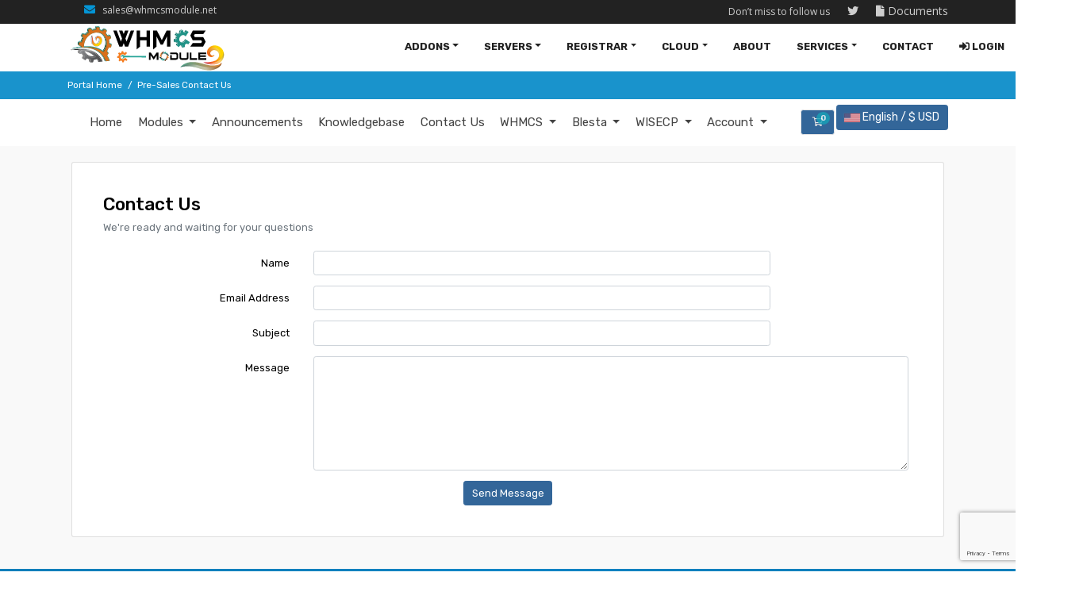

--- FILE ---
content_type: text/html; charset=utf-8
request_url: https://secure.whmcsmodule.net/contact.php
body_size: 8619
content:
<!DOCTYPE html>
<html dir="ltr" lang="en-US">
<head>
<meta charset="utf-8">
<meta http-equiv="X-UA-Compatible" content="IE=edge">
<meta name="author" content=""/>
<meta name="viewport" content="width=device-width, initial-scale=1, maximum-scale=1">
    <title>Pre-Sales Contact Us - WHMCSModule Networks Private Limited</title>
  <link rel="stylesheet" href="https://use.fontawesome.com/releases/v5.15.1/css/all.css">
  <link rel="stylesheet" href="https://use.fontawesome.com/releases/v5.15.1/css/v4-shims.css">    
    <!-- Styling -->
<link href="/templates/twenty-one/css/all.min.css?v=e65430" rel="stylesheet">
<link href="/templates/whmcsmoduletheme/css/theme.min.css?v=e65430" rel="stylesheet">
 
<link href="//fonts.googleapis.com/css?family=Raleway:100,100i,200,200i,300,300i,400,400i,500,500i,600,600i,700,700i,800,800i,900,900i%7COpen+Sans:300,300i,400,400i,600,600i,700,700i,800,800i%7CPlayfair+Display:400,400i,700,700i,900,900i" rel="stylesheet" type="text/css">
<link rel="stylesheet" href="https://cdnjs.cloudflare.com/ajax/libs/font-awesome/4.7.0/css/font-awesome.min.css">
<link rel="stylesheet" href="/templates/whmcsmoduletheme/files/css/bootstrap.min.css">
<link href="/templates/whmcsmoduletheme/files/css/style.css" rel="stylesheet">
<script src="https://ajax.googleapis.com/ajax/libs/jquery/3.4.1/jquery.min.js"></script>
  <script src="/templates/whmcsmoduletheme/files/js/bootstrap.min.js"></script> 
 
<link href="/assets/css/fontawesome-all.min.css" rel="stylesheet">
<link href="/templates/whmcsmoduletheme/css/custom.css" rel="stylesheet">

  <!--WHMCSModule Networks-->
<link rel="apple-touch-icon" sizes="180x180" href="/templates/whmcsmoduletheme/files/images/apple-touch-icon.png">
<link rel="icon" type="image/png" sizes="32x32" href="/templates/whmcsmoduletheme/files/images/favicon-32x32.png">
<link rel="icon" type="image/png" sizes="16x16" href="/templates/whmcsmoduletheme/files/images/favicon-16x16.png">
<!--WHMCSModule Networks-->

<script>
    var csrfToken = '5e63f73aade2eb690331157aa7620ecb5b776775',
        markdownGuide = 'Markdown Guide',
        locale = 'en',
        saved = 'saved',
        saving = 'autosaving',
        whmcsBaseUrl = "",
        requiredText = 'Required',
        recaptchaSiteKey = "6Lf8NP4UAAAAAMfrCJ3aq8lPuLFLoWHz8_Oc3Cza";
</script>
<script src="/templates/twenty-one/js/scripts.min.js?v=e65430"></script>

    <script async src="https://www.googletagmanager.com/gtag/js?id=G-LS5HPRG0DJ"></script>
<script>
  window.dataLayer = window.dataLayer || [];
  function gtag(){dataLayer.push(arguments);}
  gtag('js', new Date());
  gtag('config', 'G-LS5HPRG0DJ', {
  'cookie_domain': 'secure.whmcsmodule.net'
});
</script>

</head>
<body class="primary-bg-color" data-phone-cc-input="">


<nav class="navxbar navxbar-expand-md new-navbar">
 <a class="navxbar-brand" href="https://www.whmcsmodule.net/">
   <img class="logo-dark" src="/templates/whmcsmoduletheme/files/images/logo-black-line.svg" alt="WHMCS Module">
  </a>
 <button class="navxbar-toggler" type="button" data-toggle="collapsex" data-target="#collapsibleNavbar">
   <span class="navxbar-toggler-icon"></span>
 </button>
 <div class="collapsex navxbar-collapse new-mob-nav" id="collapsibleNavbar">
   <ul class="navxbar-nav">

     <li class="navx-item dropdownx">
      <a class="navx-link dropdownx-toggle" href="#" id="navbardrop" data-toggle="dropdownx">
        Addons
      </a>
      <ul class="dropdownx-menu">
        <li><a href="https://www.whmcsmodule.net/payment-gateway-fees">Payment Gateway Fees</a></li>
        <li><a href="https://www.whmcsmodule.net/secure-ticket-sensitive-data-for-whmcs">Secure Ticket Data</a></li>
        <li><a href="https://www.whmcsmodule.net/whmcs-pdf-invoice">WHMCS Custom PDF Invoice</a></li>
        <li><a href="https://www.whmcsmodule.net/client-admin-activity">Activity Tweaks</a></li>
        <li><a href="https://www.whmcsmodule.net/whmcs-email-verification">Email Verify Extended</a></li>
        <li><a href="https://www.whmcsmodule.net/whmcs-account-status">Account Status Extended</a></li>
        <li><a href="https://www.whmcsmodule.net/whmcs-client-login-verification">Client Login Verify</a></li>
        <li><a href="https://www.whmcsmodule.net/hetzner-storage-box-whmcs-module">Hetzner Storage Box</a></li>
        <li><a href="https://www.whmcsmodule.net/fastspring-payment-gateway-whmcs-module">FastSpring Gateway Module</a></li>
		</ul>
    </li>

          <li class="navx-item dropdownx">
      <a class="navx-link dropdownx-toggle" href="#" id="navbardrop" data-toggle="dropdownx">
        ClientExec
      </a>
      <ul class="dropdownx-menu">
        <li><a href="https://www.whmcsmodule.net/oneprovider-vps-automation-for-clientexec">Oneprovider VPS</a></li>
        <li><a href="https://www.whmcsmodule.net/upcloud-vps-automation-for-clientexec">UpCloud VPS</a></li>
        <li><a href="https://www.whmcsmodule.net/contabo-vps-automation-for-clientexec">Contabo VPS</a></li>
        <li><a href="https://www.whmcsmodule.net/vultr-bare-metal-automation-for-clientexec">Vultr Servers</a></li>
		</ul>
    </li>

    <li class="navx-item dropdownx">
      <a class="navx-link dropdownx-toggle" href="#" id="navbardrop" data-toggle="dropdownx">
        Blesta
      </a>
      <ul class="dropdownx-menu">
        <li><a href="https://www.whmcsmodule.net/hetzner-cloud-automation-for-blesta">Hetzner VPS</a></li>
        <li><a href="https://www.whmcsmodule.net/hetzner-server-automation-for-blesta">Hetzner Server</a></li>
        <li><a href="https://www.whmcsmodule.net/contabo-cloud-automation-for-blesta">Contabo VPS</a></li>
        <li><a href="https://www.whmcsmodule.net/oneprovider-vps-automation-for-blesta">Oneprovider VPS</a></li>
        <li><a href="https://www.whmcsmodule.net/oneprovider-servers-automation-for-blesta">Oneprovider Servers</a></li>
        <li><a href="https://www.whmcsmodule.net/upcloud-vps-automation-for-blesta">UpCloud VPS</a></li>
        <li><a href="https://www.whmcsmodule.net/linode-instance-manager-automation-for-blesta">Linode Instances</a></li>
        <li><a href="https://www.whmcsmodule.net/ovh-vps-automation-for-blesta">OVH VPS</a></li>
        <li><a href="https://www.whmcsmodule.net/ovh-servers-automation-for-blesta">OVH Server</a></li>
        <li><a href="https://www.whmcsmodule.net/zare-servers-for-blesta">Zare Servers</a></li>
		</ul>
    </li>

    <li class="navx-item dropdownx">
      <a class="navx-link dropdownx-toggle" href="#" id="navbardrop" data-toggle="dropdownx">
        WHMCS
      </a>
      <ul class="dropdownx-menu">
<li><a href="https://www.whmcsmodule.net/hetzner-server-automation">Hetzner Server</a></li>
<li><a href="https://www.whmcsmodule.net/vultr-bare-metal-automation">Vultr Bare Metals</a></li>
<li><a href="https://www.whmcsmodule.net/hetzner-cloud-automation">Hetzner Cloud</a></li>
<li><a href="https://www.whmcsmodule.net/contabo-cloud-automation">Contabo Cloud</a></li>
<li><a href="https://www.whmcsmodule.net/kamatera-cloud-automation">Kamatera Cloud</a></li>
<li><a href="https://www.whmcsmodule.net/linode-instance-manager-automation">Linode Instances</a></li>
<li><a href="https://www.whmcsmodule.net/digitalocean-droplets-automation">DigitalOcean Droplets</a></li>
<li><a href="https://www.whmcsmodule.net/vultr-vps-cloud-automation">Vultr Cloud VPS</a></li>
<li><a href="https://www.whmcsmodule.net/scaleway-instances-vps-automation">Scaleway Instances</a></li>
<li><a href="https://www.whmcsmodule.net/ovh-public-cloud-automation">OVH Public Cloud</a></li>
<li><a href="https://www.whmcsmodule.net/ovh-vps-automation">OVH VPS Auto</a></li>
<li><a href="https://www.whmcsmodule.net/apache-cloudstak-automation-for-whmcs">Apache CloudStack</a></li>
<li><a href="https://www.whmcsmodule.net/openstack-vps-automation-for-whmcs">OpenStack Automation</a></li>
<li><a href="https://www.whmcsmodule.net/letscloud-automation">LetsCloud Automation</a></li>
<li><a href="https://www.whmcsmodule.net/leaseweb-vps-automation">Leaseweb VPS</a></li>
<li><a href="https://www.whmcsmodule.net/onecloud-oneprovider-vm-automation">OneProvider Cloud</a></li>
<li><a href="https://www.whmcsmodule.net/ovh-servers-automation">OVH Server Auto</a></li>
<li><a href="https://www.whmcsmodule.net/leaseweb-server-automation">Leaseweb Server</a></li>
<li><a href="https://www.whmcsmodule.net/worldstream-automation">Worldstream Automation</a></li>
<li><a href="https://www.whmcsmodule.net/online-dotnet-automation">Online.Net Automation</a></li>
<li><a href="https://www.whmcsmodule.net/oneprovider-server-automation">OneProvider Servers</a></li>
<li><a href="https://www.whmcsmodule.net/centos-webpanel-for-whmcs">CentOS Web Panel</a></li>
<li><a href="https://www.whmcsmodule.net/aapanel-whmcs-module-automation">Aapanel Automation</a></li>
<li><a href="https://www.whmcsmodule.net/fastspring-payment-gateway-whmcs-module">FastSpring Gateway</a></li>
		</ul>
    </li>
        <li class="navx-item dropdownx">
      <a class="navx-link dropdownx-toggle" href="#" id="navbardrop" data-toggle="dropdownx">
        WISECP
      </a>
      <ul class="dropdownx-menu">
        <li><a href="https://www.whmcsmodule.net/vultr-bare-metal-automation-for-wisecp">Vultr Bare Metals</a></li>
        <li><a href="https://www.whmcsmodule.net/leaseweb-server-automation-for-wisecp">Leaseweb Server</a></li>
        <li><a href="https://www.whmcsmodule.net/hetzner-server-automation-for-wisecp">Hetzner Server</a></li>
        <li><a href="https://www.whmcsmodule.net/ovh-vps-automation-for-wisecp">OVH VPS</a></li>
        <li><a href="https://www.whmcsmodule.net/contabo-vps-automation-for-wisecp">Contabo Cloud</a></li>
        <li><a href="https://www.whmcsmodule.net/vultr-vps-cloud-automation-for-wisecp">Vultr Cloud</a></li>
        <li><a href="https://www.whmcsmodule.net/linode-instance-manager-automation-for-wisecp">Linode Instances</a></li>
        <li><a href="https://www.whmcsmodule.net/leaseweb-vps-cloud-automation-for-wisecp">Leaseweb VPS</a></li>
        <li><a href="https://www.whmcsmodule.net/oneprovider-vps-automation-for-wisecp">Oneprovider VPS</a></li>
        <li><a href="https://www.whmcsmodule.net/kamatera-cloud-automation-for-wisecp">Kamatera Cloud</a></li>
        <li><a href="https://www.whmcsmodule.net/worldstream-server-automation-for-wisecp">WorldStream</a></li>
        <li><a href="https://www.whmcsmodule.net/oneprovider-server-automation-for-wisecp">Oneprovider Server</a></li>
        <li><a href="https://www.whmcsmodule.net/connect-reseller-domain-registrar-for-wisecp">Connect Reseller</a></li>
        <li><a href="https://www.whmcsmodule.net/upcloud-vps-automation-for-wisecp">UpCloud VPS</a></li>
        <li><a href="https://www.whmcsmodule.net/ovh-server-automation-for-wisecp">OVH Server</a></li>
        <li><a href="https://www.whmcsmodule.net/zare-servers-for-wisecp">Zare Servers</a></li>

		</ul>
    </li>
     <li class="navx-item">
       <a class="navx-link" href="https://www.whmcsmodule.net/about-us">About</a>
     </li>
     <li class="navx-item dropdownx">
 <a class="navx-link dropdownx-toggle" href="#" id="navbardrop" data-toggle="dropdownx">
   Services
 </a>
 <ul class="dropdownx-menu">
   <li><a href="https://www.whmcsmodule.net/whmcs-module-development">WHMCS Modules</a></li>
<li><a href="https://www.whmcsmodule.net/clientexec-module-development">ClientExec Modules</a></li>
<li><a href="https://www.whmcsmodule.net/wisecp-module-development">WISECP Modules</a></li>
<li><a href="https://www.whmcsmodule.net/blesta-module-development">Blesta Modules</a></li>
</ul>
</li>
     <li class="navx-item">
       <a class="navx-link" href="https://www.whmcsmodule.net/contact-us">Contact</a>
     </li>
	                 <li>
                    <a href="/clientarea.php">Login</a>
                </li>
                               </ul>
 </div>
</nav>
	<div id="wrapper" class="wrapper clearfix">
<header id="navbar-spy" class="headerx headerx-14 headerx-topbar headerx-light headerx-fixed">
	<div id="top-bar" class="top-bar">
	<div class="containerx">
		<div class="bottom-bar-border">
			<div class="rowx">
				<div class="colx-xs-12 colx-sm-6 colx-md-6 top--contact top--social hidden-xs">
					<ul class="list-inline mb-0" style="display: inline-flex;">
						<li>
                           <!-- <i class="fa fa-phone"></i> <span></span>-->
						</li>
						<li>
							<i class="fa fa-envelope"></i> <span> sales@whmcsmodule.net</span>
						</li>
					</ul>
				</div>
				<div class="colx-xs-12 colx-sm-6 colx-md-6 top--social text-right text-center-xs">
					<span>Don’t miss to follow us</span>
					<a class="twitter" href="https://twitter.com/WhmcsmoduleN"><i class="fab fa-twitter"></i></a>
          <a class="twitter" href="https://www.whmcsmodule.net/docs"><i class="fas fa-file"></i> Documents</a>
				</div>
			</div>
		</div>
	</div>
</div>
<nav id="primary-menu" class="navxbar">
		<div class="containerx">
			<div class="rowx">
			<div class="colx-md-3 colx-xl-3 navxbar-header">
				<a class="logo" href="https://www.whmcsmodule.net/">
                  <img class="logo-dark" src="/templates/whmcsmoduletheme/files/images/logo-black-line.svg" height="80" alt="WHMCS Module">
				</a>
			</div>
			<div class="colx-xl-9 colx-md-9 colx-sm-9 pull-right" >
				<ul class="navx navxbar-nav navx-pos-right navx-bordered-right snavbar-left">
	<li class="has-dropdown">
		<a href="#" data-toggle="dropdownx" class="dropdownx-toggle  menu-item">Addons</a>
		<ul class="dropdownx-menu">
      <li><a href="https://www.whmcsmodule.net/payment-gateway-fees">Payment Gateway Fees <span class="badge badge-success">Updated</span></a></li>
      <li><a href="https://www.whmcsmodule.net/secure-ticket-sensitive-data-for-whmcs">Secure Ticket Data <span class="badge badge-danger">New</span></a></li>
      <li><a href="https://www.whmcsmodule.net/whmcs-pdf-invoice">WHMCS Custom PDF Invoice</a></li>
      <li><a href="https://www.whmcsmodule.net/client-admin-activity">Activity Tweaks <span class="badge badge-success">Updated</span></a></li>
      <li><a href="https://www.whmcsmodule.net/whmcs-email-verification">Email Verify Extended <span class="badge badge-success">Updated</span></a></li>
      <li><a href="https://www.whmcsmodule.net/whmcs-account-status">Account Status Extended <span class="badge badge-success">Updated</span></a></li>
      <li><a href="https://www.whmcsmodule.net/whmcs-client-login-verification">Client Login Verify <span class="badge badge-success">Updated</span></a></li>
      <li><a href="https://www.whmcsmodule.net/fastspring-payment-gateway-whmcs-module">FastSpring Gateway <span class="badge badge-danger">New</span></a></li>
          <li><a href="https://www.whmcsmodule.net/whmcs-phone-verify-and-validation">Phone Verify (WHMCS) <span class="badge badge-danger">New</span></a></li>
  <li><a href="https://www.whmcsmodule.net/blesta-sms-notifications">SMS Notify (Blesta) <span class="badge badge-danger">New</span></a></li>
  <li><a href="https://www.whmcsmodule.net/ai-assisted-chatbot-for-whmcs">AI-ChatBot (WHMCS) <span class="badge badge-danger">New</span></a></li>
		</ul>
	</li>

 <li class="has-dropdown">
<a href="#" data-toggle="dropdownx" class="dropdownx-toggle menu-item">Servers</a>
<ul class="dropdownx-menu">

<li class="dropdownx-submenu"><a href="#" data-toggle="dropdownx">Hetzner Modules</a><ul class="dropdownx-menu">
  <li><a href="https://www.whmcsmodule.net/hetzner-server-automation">Hetzner Server (WHMCS) <span class="badge badge-danger">HOT :)</span></a></li>
  <li><a href="https://www.whmcsmodule.net/hetzner-cloud-automation">Hetzner Cloud (WHMCS) <span class="badge badge-danger">HOT :)</span></a></li>
  <li><a href="https://www.whmcsmodule.net/hetzner-storage-box-whmcs-module">Hetzner Storage Box (WHMCS) <span class="badge badge-danger">New</span></a></li>
  <li><a href="https://www.whmcsmodule.net/hetzner-server-automation-for-wisecp">Hetzner Server (WISECP) <span class="badge badge-danger">New :)</span></a></li>
  <li><a href="https://www.whmcsmodule.net/hetzner-cloud-automation-for-blesta">Hetzner VPS (Blesta) <span class="badge badge-danger">New :)</span></a></li>
  <li><a href="https://www.whmcsmodule.net/hetzner-server-automation-for-blesta">Hetzner Server (Blesta) <span class="badge badge-danger">New :)</span></a></li>
</ul></li>
  
<li class="dropdownx-submenu"><a href="#" data-toggle="dropdownx">Hostinger Modules <span class="badge badge-success">All</span></a><ul class="dropdownx-menu">
<li><a href="https://www.whmcsmodule.net/hostinger-vps-whmcs-module">Hostinger VPS (WHMCS)</a></li>
    <li><a href="https://www.whmcsmodule.net/hostinger-vps-wisecp-module">Hostinger VPS (WISECP)</a></li>
    <li><a href="https://www.whmcsmodule.net/hostinger-vps-blesta-module">Hostinger VPS (Blesta)</a></li>
    <li><a href="https://www.whmcsmodule.net/hostinger-vps-clientexec-module">Hostinger VPS (ClientExec)</a></li>
</ul>
</li>
  
<li class="dropdownx-submenu"><a href="#" data-toggle="dropdownx">Datalix Modules <span class="badge badge-success">All</span></a><ul class="dropdownx-menu">
<li><a href="https://www.whmcsmodule.net/datalix-vps-whmcs-module">Datalix VPS (WHMCS)</a></li>
    <li><a href="https://www.whmcsmodule.net/datalix-vps-wisecp-module">Datalix VPS (WISECP)</a></li>
    <li><a href="https://www.whmcsmodule.net/datalix-vps-blesta-module">Datalix VPS (Blesta)</a></li>
    <li><a href="https://www.whmcsmodule.net/datalix-vps-clientexec-module">Datalix VPS (ClientExec)</a></li>
</ul>
</li>

<li class="dropdownx-submenu"><a href="#" data-toggle="dropdownx">Vultr Modules <span class="badge badge-success">All</span></a><ul class="dropdownx-menu">
  <li><a href="https://www.whmcsmodule.net/vultr-bare-metal-automation">Vultr Bare Metals (WHMCS) <span class="badge badge-danger">New</span></a></li>
  <li><a href="https://www.whmcsmodule.net/vultr-vps-cloud-automation">Vultr Cloud VPS (WHMCS) <span class="badge badge-danger">HOT :)</span></a></li>
  <li><a href="https://www.whmcsmodule.net/vultr-vps-cloud-automation-for-wisecp">Vultr Cloud VPS (WISECP) <span class="badge badge-danger">HOT :)</span></a></li>
  <li><a href="https://www.whmcsmodule.net/vultr-bare-metal-automation-for-wisecp">Vultr Bare Metals (WISECP) <span class="badge badge-danger">New</span></a></li>
  <li><a href="https://www.whmcsmodule.net/vultr-bare-metal-automation-for-clientexec">Vultr Bare Metals (ClientExec) <span class="badge badge-danger">New</span></a></li>
</ul></li>

<li class="dropdownx-submenu"><a href="#" data-toggle="dropdownx">OVH Modules</a><ul class="dropdownx-menu">
  <li><a href="https://www.whmcsmodule.net/ovh-servers-automation">OVH Servers (WHMCS) <span class="badge badge-success">Released</span></a></li>
  <li><a href="https://www.whmcsmodule.net/ovh-vps-automation">OVH VPS (WHMCS) <span class="badge badge-success">Trending</span></a></li>
  <li><a href="https://www.whmcsmodule.net/ovh-public-cloud-automation">OVH Public Cloud (WHMCS) <span class="badge badge-success">Trending</span></a></li>
  <li><a href="https://www.whmcsmodule.net/ovh-vps-automation-for-wisecp">OVH VPS (WISECP) <span class="badge badge-success">New</span></a></li>
  <li><a href="https://www.whmcsmodule.net/ovh-server-automation-for-wisecp">OVH Server (WISECP) <span class="badge badge-success">New</span></a></li>
  <li><a href="https://www.whmcsmodule.net/ovh-vps-automation-for-blesta">OVH VPS (Blesta) <span class="badge badge-success">New</span></a></li>
  <li><a href="https://www.whmcsmodule.net/ovh-servers-automation-for-blesta">OVH Server (Blesta) <span class="badge badge-success">New</span></a></li>
</ul></li>

<li class="dropdownx-submenu"><a href="#" data-toggle="dropdownx">Contabo Modules <span class="badge badge-success">All</span></a><ul class="dropdownx-menu">
  <li><a href="https://www.whmcsmodule.net/contabo-cloud-automation">Contabo VPS (WHMCS) <span class="badge badge-success">New</span></a></li>
  <li><a href="https://www.whmcsmodule.net/contabo-vps-automation-for-wisecp">Contabo VPS (WISECP) <span class="badge badge-success">New</span></a></li>
  <li><a href="https://www.whmcsmodule.net/contabo-cloud-automation-for-blesta">Contabo VPS (Blesta) <span class="badge badge-success">New</span></a></li>
  <li><a href="https://www.whmcsmodule.net/contabo-vps-automation-for-clientexec">Contabo VPS (Clientexec) <span class="badge badge-success">New</span></a></li>
</ul></li>

<li class="dropdownx-submenu"><a href="#" data-toggle="dropdownx">UpCloud Modules <span class="badge badge-success">All</span></a><ul class="dropdownx-menu">
  <li><a href="https://www.whmcsmodule.net/upcloud-vps-automation-for-wisecp">UpCloud VPS (WISECP) <span class="badge badge-success">New</span></a></li>
  <li><a href="https://www.whmcsmodule.net/upcloud-vps-automation-for-clientexec">UpCloud VPS (Clientexec) <span class="badge badge-success">New</span></a></li>
</ul></li>

  
 <li class="dropdownx-submenu"><a href="#" data-toggle="dropdownx">Zare Servers Modules <span class="badge badge-success">All</span></a><ul class="dropdownx-menu">
<li><a href="https://www.whmcsmodule.net/zare-servers-for-wisecp">Zare Servers (WISECP) <span class="badge badge-success">New</span></a></li>
<li><a href="https://www.whmcsmodule.net/zare-servers-for-blesta">Zare Servers (Blesta) <span class="badge badge-success">New</span></a></li>
</ul></li>

<li class="dropdownx-submenu"><a href="#" data-toggle="dropdownx">Linode Modules <span class="badge badge-success">All</span></a><ul class="dropdownx-menu">
  <li><a href="https://www.whmcsmodule.net/linode-instance-manager-automation">Linode Instance (WHMCS) <span class="badge badge-danger">Released</span></a></li>
  <li><a href="https://www.whmcsmodule.net/linode-instance-manager-automation-for-wisecp">Linode Instance (WISECP) <span class="badge badge-danger">New</span></a></li>
  <li><a href="https://www.whmcsmodule.net/linode-instance-manager-automation-for-blesta">Linode Instances (Blesta) <span class="badge badge-danger">New</span></a></li>
</ul></li>

<li class="dropdownx-submenu"><a href="#" data-toggle="dropdownx">Leaseweb Modules</a><ul class="dropdownx-menu">
<li><a href="https://www.whmcsmodule.net/leaseweb-server-automation">Leaseweb Server (WHMCS) <span class="badge badge-success">Updated</span></a></li>
<li><a href="https://www.whmcsmodule.net/leaseweb-vps-automation">Leaseweb Cloud (WHMCS) <span class="badge badge-success">Updated</span></a></li>
<li><a href="https://www.whmcsmodule.net/leaseweb-vps-cloud-automation-for-wisecp">Leaseweb VPS (WISECP) <span class="badge badge-success">New</span></a></li>
<li><a href="https://www.whmcsmodule.net/leaseweb-server-automation-for-wisecp">Leaseweb Servers (WISECP) <span class="badge badge-success">New</span></a></li>
  <li><a href="https://www.whmcsmodule.net/leaseweb-vps-automation-for-blesta">Leaseweb VPS (Blesta) <span class="badge badge-success">New</span></a></li>
</ul></li>

<li class="dropdownx-submenu"><a href="#" data-toggle="dropdownx">Scaleway Modules</a><ul class="dropdownx-menu">
<li><a href="https://www.whmcsmodule.net/online-dotnet-automation">Online.Net (Scaleway Dedibox) <span class="badge badge-success">New</span></a></li>
<li><a href="https://www.whmcsmodule.net/scaleway-instances-vps-automation">Scaleway Instance (VPS) <span class="badge badge-danger">Released</span></a></li>
</ul></li>

<li class="dropdownx-submenu"><a href="#" data-toggle="dropdownx">Oneprovider Modules <span class="badge badge-success">All</span></a><ul class="dropdownx-menu">
  <li><a href="https://www.whmcsmodule.net/oneprovider-server-automation">OneProvider Server (WHMCS) <span class="badge badge-success">New</span></a></li>
  <li><a href="https://www.whmcsmodule.net/onecloud-oneprovider-vm-automation">OneProvider VPS (WHMCS) <span class="badge badge-success">New</span></a></li>
  <li><a href="https://www.whmcsmodule.net/oneprovider-vps-automation-for-wisecp">Oneprovider VPS (WISECP) <span class="badge badge-success">New</span></a></li>
  <li><a href="https://www.whmcsmodule.net/oneprovider-server-automation-for-wisecp">Oneprovider Server (WISECP) <span class="badge badge-success">New</span></a></li>
  <li><a href="https://www.whmcsmodule.net/oneprovider-vps-automation-for-blesta">Oneprovider VPS (Blesta) <span class="badge badge-success">New</span></a></li>
  <li><a href="https://www.whmcsmodule.net/oneprovider-servers-automation-for-blesta">Oneprovider Servers (Blesta) <span class="badge badge-success">New</span></a></li>
  <li><a href="https://www.whmcsmodule.net/oneprovider-vps-automation-for-clientexec">Oneprovider VPS (ClientExec) <span class="badge badge-success">New</span></a></li>
</ul></li>

<li class="dropdownx-submenu"><a href="#" data-toggle="dropdownx">Worldstream Modules</a><ul class="dropdownx-menu">
<li><a href="https://www.whmcsmodule.net/worldstream-automation">Worldstream (WHMCS) <span class="badge badge-success">Updated</span></a></li>
<li><a href="https://www.whmcsmodule.net/worldstream-server-automation-for-wisecp">Worldstream (WISECP) <span class="badge badge-danger">New</span></a></li>
</ul></li>

<li class="dropdownx-submenu"><a href="#" data-toggle="dropdownx">Kamatera Modules</a><ul class="dropdownx-menu">
<li><a href="https://www.whmcsmodule.net/kamatera-cloud-automation">Kamatera Cloud (WHMCS) <span class="badge badge-success">New</span></a></li>
<li><a href="https://www.whmcsmodule.net/kamatera-cloud-automation-for-wisecp">Kamatera Cloud (WISECP) <span class="badge badge-danger">New</span></a></li>
</ul></li>

</ul>
</li>

<li class="has-dropdown">
  <a href="#" data-toggle="dropdownx" class="dropdownx-toggle menu-item">Registrar</a>
       <ul class="dropdownx-menu">
<li><a href="https://www.whmcsmodule.net/connect-reseller-domain-registrar-for-wisecp">Connect Reseller (WISECP) <span class="badge badge-success">Released</span></a></li>
  </ul>
</li>

   <li class="has-dropdown">
<a href="#" data-toggle="dropdownx" class="dropdownx-toggle menu-item">Cloud</a>
<ul class="dropdownx-menu">
  <li><a href="https://www.whmcsmodule.net/centos-webpanel-for-whmcs">CentOS Web Panel <span class="badge badge-success">Released</span></a></li>
  <li><a href="https://www.whmcsmodule.net/aapanel-whmcs-module-automation">Aapanel Automation <span class="badge badge-success">Released</span></a></li>
  <li><a href="https://www.whmcsmodule.net/digitalocean-droplets-automation">DigitalOcean Droplets <span class="badge badge-danger">Released</span></a></li>
  <li><a href="https://www.whmcsmodule.net/apache-cloudstak-automation-for-whmcs">CloudStack Automation <span class="badge badge-danger">Released</span></a></li>
  <li><a href="https://www.whmcsmodule.net/openstack-vps-automation-for-whmcs">OpenStack Automation <span class="badge badge-success">Released</span></a></li>
  <li><a href="https://www.whmcsmodule.net/letscloud-automation">LetsCloud Automation <span class="badge badge-danger">New</span></a></li>
</ul>
</li>


	<li class="has-dropdown">
		<a href="https://www.whmcsmodule.net/about-us" class="menu-item">About</a>
	</li>
  <li class="has-dropdown">
    <a href="#" data-toggle="dropdownx" class="dropdownx-toggle menu-item">Services</a>
         <ul class="dropdownx-menu">
           <li><a href="https://www.whmcsmodule.net/whmcs-module-development">WHMCS Module Development</a></li>
         <li><a href="https://www.whmcsmodule.net/wisecp-module-development">WISECP Module Development</a></li>
         <li><a href="https://www.whmcsmodule.net/blesta-module-development">Blesta Module Development</a></li>
         <li><a href="https://www.whmcsmodule.net/clientexec-module-development">ClientExec Module Development</a></li>
    </ul>
  </li>

  <li class="has-dropdown">
    <a href="https://www.whmcsmodule.net/contact-us" class="menu-item" data-hover="shop">Contact</a>
  </li>
                <li>
                    <a href="/clientarea.php"><i class="fas fa-sign-in-alt"></i> Login</a>
                </li>
                            
	</ul>
			</div>
			</div>
		</div>
	</nav>
</header>

    <nav class="master-breadcrumb" aria-label="breadcrumb">
        <div class="container">
            <ol class="breadcrumb">
            <li class="breadcrumb-item">
            <a href="index.php">            Portal Home
            </a>        </li>
            <li class="breadcrumb-item active" aria-current="page">
                        Pre-Sales Contact Us
                    </li>
    </ol>
        </div>
    </nav>

    <header id="header" class="header">
        



        <div class="navbar navbar-light">
            <div class="container">
        <div class="navbar navbar-expand-xl main-navbar-wrapper">
            <div class="container">
                <div class="collapse navbar-collapse" id="mainNavbar">
                    <form method="post" action="/knowledgebase/search" class="d-xl-none">
<input type="hidden" name="token" value="5e63f73aade2eb690331157aa7620ecb5b776775" />
                        <div class="input-group search w-100 mb-2">
                            <div class="input-group-prepend">
                                <button class="btn btn-default" type="submit">
                                    <i class="fas fa-search"></i>
                                </button>
                            </div>
                            <input class="form-control prepended-form-control" type="text" name="search" placeholder="Search our knowledgebase...">
                        </div>
                    </form>
                    <ul id="nav" class="navbar-nav mr-auto">
                            <li menuItemName="Home" class="d-block no-collapse" id="Primary_Navbar-Home">
        <a class="pr-4" href="/index.php">
                        Home
                    </a>
            </li>
    <li menuItemName="Store" class="d-block dropdown no-collapse" id="Primary_Navbar-Store">
        <a class="pr-4 dropdown-toggle" data-toggle="dropdown" aria-haspopup="true" aria-expanded="false" href="#">
                        Modules
                    </a>
                    <ul class="dropdown-menu">
                                                <li menuItemName="Browse Products Services" class="dropdown-item" id="Primary_Navbar-Store-Browse_Products_Services">
                        <a href="/store" class="dropdown-item px-2 py-0">
                                                        Browse All
                                                    </a>
                    </li>
                                                                <li menuItemName="License Verify" class="dropdown-item" id="Primary_Navbar-Store-License_Verify">
                        <a href="/index.php?m=licenseverify" class="dropdown-item px-2 py-0">
                                                        License Verify
                                                    </a>
                    </li>
                                                                <div class="dropdown-divider"></div>
                                                                <li menuItemName="ClientExec Modules" class="dropdown-item" id="Primary_Navbar-Store-ClientExec_Modules">
                        <a href="/store/clientexec-modules" class="dropdown-item px-2 py-0">
                                                        ClientExec Modules
                                                    </a>
                    </li>
                                                                <li menuItemName="Billing Panel Licenses" class="dropdown-item" id="Primary_Navbar-Store-Billing_Panel_Licenses">
                        <a href="/store/billing-panel-licensed" class="dropdown-item px-2 py-0">
                                                        Billing Panel Licenses
                                                    </a>
                    </li>
                                        </ul>
            </li>
    <li menuItemName="Announcements" class="d-block" id="Primary_Navbar-Announcements">
        <a class="pr-4" href="/announcements">
                        Announcements
                    </a>
            </li>
    <li menuItemName="Knowledgebase" class="d-block" id="Primary_Navbar-Knowledgebase">
        <a class="pr-4" href="/knowledgebase">
                        Knowledgebase
                    </a>
            </li>
    <li menuItemName="Contact Us" class="d-block" id="Primary_Navbar-Contact_Us">
        <a class="pr-4" href="/contact.php">
                        Contact Us
                    </a>
            </li>
    <li menuItemName="WHMCS" class="d-block dropdown no-collapse" id="Primary_Navbar-WHMCS">
        <a class="pr-4 dropdown-toggle" data-toggle="dropdown" aria-haspopup="true" aria-expanded="false" href="#">
                        WHMCS
                    </a>
                    <ul class="dropdown-menu">
                                                <li menuItemName="Addon Modules" class="dropdown-item" id="Primary_Navbar-WHMCS-Addon_Modules">
                        <a href="/store/whmcs-addon-modules" class="dropdown-item px-2 py-0">
                                                        Addon Modules
                                                    </a>
                    </li>
                                                                <li menuItemName="Gateway Modules" class="dropdown-item" id="Primary_Navbar-WHMCS-Gateway_Modules">
                        <a href="/store/whmcs-gateway-modules" class="dropdown-item px-2 py-0">
                                                        Gateway Modules
                                                    </a>
                    </li>
                                                                <li menuItemName="Onetime License" class="dropdown-item" id="Primary_Navbar-WHMCS-Onetime_License">
                        <a href="/store/whmcs-provision-modules" class="dropdown-item px-2 py-0">
                                                        Onetime License
                                                    </a>
                    </li>
                                                                <li menuItemName="Open Source" class="dropdown-item" id="Primary_Navbar-WHMCS-Open_Source">
                        <a href="/store/whmcs-open-source-modules" class="dropdown-item px-2 py-0">
                                                        Open Source
                                                    </a>
                    </li>
                                                                <li menuItemName="Yearly License" class="dropdown-item" id="Primary_Navbar-WHMCS-Yearly_License">
                        <a href="/store/whmcs-modules" class="dropdown-item px-2 py-0">
                                                        Yearly License
                                                    </a>
                    </li>
                                        </ul>
            </li>
    <li menuItemName="Blesta" class="d-block dropdown no-collapse" id="Primary_Navbar-Blesta">
        <a class="pr-4 dropdown-toggle" data-toggle="dropdown" aria-haspopup="true" aria-expanded="false" href="#">
                        Blesta
                    </a>
                    <ul class="dropdown-menu">
                                                <li menuItemName="Onetime License" class="dropdown-item" id="Primary_Navbar-Blesta-Onetime_License">
                        <a href="/store/blesta-modules-owned" class="dropdown-item px-2 py-0">
                                                        Onetime License
                                                    </a>
                    </li>
                                                                <li menuItemName="Yearly License" class="dropdown-item" id="Primary_Navbar-Blesta-Yearly_License">
                        <a href="/store/blesta-modules-yearly" class="dropdown-item px-2 py-0">
                                                        Yearly License
                                                    </a>
                    </li>
                                        </ul>
            </li>
    <li menuItemName="WISECP" class="d-block dropdown no-collapse" id="Primary_Navbar-WISECP">
        <a class="pr-4 dropdown-toggle" data-toggle="dropdown" aria-haspopup="true" aria-expanded="false" href="#">
                        WISECP
                    </a>
                    <ul class="dropdown-menu">
                                                <li menuItemName="Onetime License" class="dropdown-item" id="Primary_Navbar-WISECP-Onetime_License">
                        <a href="/store/wisecp-owned" class="dropdown-item px-2 py-0">
                                                        Onetime License
                                                    </a>
                    </li>
                                                                <li menuItemName="Yearly License" class="dropdown-item" id="Primary_Navbar-WISECP-Yearly_License">
                        <a href="/store/wisecp-modules" class="dropdown-item px-2 py-0">
                                                        Yearly License
                                                    </a>
                    </li>
                                        </ul>
            </li>
    <li class="d-none dropdown collapsable-dropdown">
        <a class="dropdown-toggle" href="#" id="navbarDropdownMenu" role="button" data-toggle="dropdown" aria-haspopup="true" aria-expanded="false">
            More
        </a>
        <ul class="collapsable-dropdown-menu dropdown-menu" aria-labelledby="navbarDropdownMenu">
        </ul>
    </li>
                    </ul>
                    <ul class="navbar-nav ml-auto">
                            <li menuItemName="Account" class="d-block no-collapse dropdown no-collapse" id="Secondary_Navbar-Account">
        <a class=" dropdown-toggle" data-toggle="dropdown" aria-haspopup="true" aria-expanded="false" href="#">
                        Account
                    </a>
                    <ul class="dropdown-menu dropdown-menu-right">
                                                <li menuItemName="Login" class="dropdown-item" id="Secondary_Navbar-Account-Login">
                        <a href="/clientarea.php" class="dropdown-item px-2 py-0">
                                                        Login
                                                    </a>
                    </li>
                                                                <div class="dropdown-divider"></div>
                                                                <li menuItemName="Forgot Password?" class="dropdown-item" id="Secondary_Navbar-Account-Forgot_Password?">
                        <a href="/password/reset" class="dropdown-item px-2 py-0">
                                                        Forgot Password?
                                                    </a>
                    </li>
                                        </ul>
            </li>
                    </ul>
                </div>
            </div>
        </div>



                <ul class="navbar-nav toolbar">
                    <li class="nav-item ml-3">
                        <a class="btn nav-link cart-btn btn-primary" href="cart.php?a=view">
                            <i class="far fa-shopping-cart fa-fw"></i>
                            <span class="badge badge-info">0</span>
                            <span class="sr-only">Shopping Cart</span>
                        </a>
                    </li>
                    <li class="nav-item ml-3 d-xl-none">
                        <button class="btn nav-link" type="button" data-toggle="collapse" data-target="#mainNavbar">
                            <span class="fas fa-bars fa-fw"></span>
                        </button>
                    </li>
                </ul>
				
				<ul class="list-inline mb-7 text-center float-lg-right">
                                            <li class="list-inline-item">
                            <button type="button" class="btn btn-primary" data-toggle="modal" data-target="#modalChooseLanguage">
                                <div class="d-inline-block align-middle">
                                    <div class="iti-flag us"></div>
                                </div>
                                English
                                /
                                $
                                USD
                            </button>
                        </li>
                                    </ul>
				
             </div>
           </div>
          </header>

    


    
    
    <section id="main-body">
        <div class="container">
            <div class="row">

                        <div class="col-12 primary-content">


<div class="card mb-4">
    <div class="card-body extra-padding">

        <div class="mb-4">
            <h6 class="h3">Contact Us</h6>
            <p class="text-muted mb-0">We're ready and waiting for your questions</p>
        </div>

        
        
                    <form method="post" action="contact.php" role="form">
<input type="hidden" name="token" value="5e63f73aade2eb690331157aa7620ecb5b776775" />
            <input type="hidden" name="action" value="send" />

                <div class="form-group row">
                    <label for="inputName" class="col-sm-3 col-form-label text-right font-">Name</label>
                    <div class="col-sm-7">
                        <input type="text" name="name" value="" class="form-control" id="inputName" />
                    </div>
                </div>
                <div class="form-group row">
                    <label for="inputEmail" class="col-sm-3 col-form-label text-right">Email Address</label>
                    <div class="col-sm-7">
                        <input type="email" name="email" value="" class="form-control" id="inputEmail" />
                    </div>
                </div>
                <div class="form-group row">
                    <label for="inputSubject" class="col-sm-3 col-form-label text-right">Subject</label>
                    <div class="col-sm-7">
                        <input type="text" name="subject" value="" class="form-control" id="inputSubject" />
                    </div>
                </div>
                <div class="form-group row">
                    <label for="inputMessage" class="col-sm-3 col-form-label text-right">Message</label>
                    <div class="col-sm-9">
                        <textarea name="message" rows="7" class="form-control" id="inputMessage"></textarea>
                    </div>
                </div>

                                    <div class="text-center margin-bottom">
                            <div class="text-center row justify-content-center">
        
        
            </div>
                    </div>
                
                <div class="text-center">
                    <button type="submit" class="btn btn-primary btn-recaptcha btn-recaptcha-invisible">Send Message</button>
                </div>
            </form>

        
    </div>
</div>


                   </div>

                    </div>
                                    <div class="clearfix"></div>
            </div>
        </div>
    </section>

    <div id="fullpage-overlay" class="w-hidden">
        <div class="outer-wrapper">
            <div class="inner-wrapper">
                <img src="/assets/img/overlay-spinner.svg">
                <br>
                <span class="msg"></span>
            </div>
        </div>
    </div>

    <div class="modal system-modal fade" id="modalAjax" tabindex="-1" role="dialog" aria-hidden="true">
        <div class="modal-dialog">
            <div class="modal-content">
                <div class="modal-header">
                    <h5 class="modal-title"></h5>
                    <button type="button" class="close" data-dismiss="modal">
                        <span aria-hidden="true">&times;</span>
                        <span class="sr-only">Close</span>
                    </button>
                </div>
                <div class="modal-body">
                    Loading...
                </div>
                <div class="modal-footer">
                    <div class="float-left loader">
                        <i class="fas fa-circle-notch fa-spin"></i>
                        Loading...
                    </div>
                    <button type="button" class="btn btn-default" data-dismiss="modal">
                        Close
                    </button>
                    <button type="button" class="btn btn-primary modal-submit">
                        Submit
                    </button>
                </div>
            </div>
        </div>
    </div>

    <form method="get" action="/contact.php?">
        <div class="modal modal-localisation" id="modalChooseLanguage" tabindex="-1" role="dialog">
            <div class="modal-dialog modal-lg" role="document">
                <div class="modal-content">
                    <div class="modal-body">
                        <button type="button" class="close text-light" data-dismiss="modal" aria-label="Close">
                            <span aria-hidden="true">&times;</span>
                        </button>

                                                                            <p class="h5 pt-5 pb-3">Choose Currency</p>
                            <div class="row item-selector">
                                <input type="hidden" name="currency" value="">
                                                                    <div class="col-4">
                                        <a href="#" class="item" data-value="1">
                                            € EUR
                                        </a>
                                    </div>
                                                                    <div class="col-4">
                                        <a href="#" class="item active" data-value="2">
                                            $ USD
                                        </a>
                                    </div>
                                                                    <div class="col-4">
                                        <a href="#" class="item" data-value="3">
                                            ₹ INR
                                        </a>
                                    </div>
                                                            </div>
                                            </div>
                    <div class="modal-footer">
                        <button type="submit" class="btn btn-default">Apply</button>
                    </div>
                </div>
            </div>
        </div>
    </form>

    
    <form action="#" id="frmGeneratePassword">
    <div class="modal fade" id="modalGeneratePassword">
        <div class="modal-dialog">
            <div class="modal-content">
                <div class="modal-header bg-primary text-white">
                    <h4 class="modal-title">
                        Generate Password
                    </h4>
                    <button type="button" class="close" data-dismiss="modal" aria-label="Close">
                        <span aria-hidden="true">&times;</span>
                    </button>
                </div>
                <div class="modal-body">
                    <div class="alert alert-danger w-hidden" id="generatePwLengthError">
                        Please enter a number between 8 and 64 for the password length
                    </div>
                    <div class="form-group row">
                        <label for="generatePwLength" class="col-sm-4 col-form-label">Password Length</label>
                        <div class="col-sm-8">
                            <input type="number" min="8" max="64" value="12" step="1" class="form-control input-inline input-inline-100" id="inputGeneratePasswordLength">
                        </div>
                    </div>
                    <div class="form-group row">
                        <label for="generatePwOutput" class="col-sm-4 col-form-label">Generated Password</label>
                        <div class="col-sm-8">
                            <input type="text" class="form-control" id="inputGeneratePasswordOutput">
                        </div>
                    </div>
                    <div class="row">
                        <div class="col-sm-8 offset-sm-4">
                            <button type="submit" class="btn btn-default btn-sm">
                                <i class="fas fa-plus fa-fw"></i>
                                Generate new password
                            </button>
                            <button type="button" class="btn btn-default btn-sm copy-to-clipboard" data-clipboard-target="#inputGeneratePasswordOutput">
                                <img src="/assets/img/clippy.svg" alt="Copy to clipboard" width="15">
                                Copy
                            </button>
                        </div>
                    </div>
                </div>
                <div class="modal-footer">
                    <button type="button" class="btn btn-default" data-dismiss="modal">
                        Close
                    </button>
                    <button type="button" class="btn btn-primary" id="btnGeneratePasswordInsert" data-clipboard-target="#inputGeneratePasswordOutput">
                        Copy to clipboard and Insert
                    </button>
                </div>
            </div>
        </div>
    </div>
</form>

    <script>!function(){function a(){var a=document.createElement("script");a.type="text/javascript",a.async=!0,a.src=("https:"===document.location.protocol?"https://":"http://")+"cdn.fraudlabspro.com/s.js";var b=document.getElementsByTagName("script")[0];b.parentNode.insertBefore(a,b)}window.attachEvent?window.attachEvent("onload",a):window.addEventListener("load",a,!1)}();</script>

<section id="cta2" class="cta cta-2 bg-overlay bg-overlay-theme2 bg-sec" style="background-image: url(/templates/whmcsmoduletheme/files/images/bg-1.jpg);">
    
    <div class="containerx">
        <div class="rowx">
            <div class="colx-xs-12 colx-sm-12 colx-md-10">
                <h3>Try WHMCSModule's Services to get the Best Growth for your Business!</h3>
            </div>
            <!-- .col-md-10 end -->
            <div class="colx-xs-12 colx-sm-12 colx-md-2 text-right">
                <a class="btnx btnx--white btnx--bordered" href="https://www.whmcsmodule.net/contact-us">Get Started</a>
            </div>
            <!-- .col-md-2 end -->
        </div>
        <!-- .row end -->
    </div>
    <!-- .container end -->
</section><footer id="footerx" class="footerx footerx-1">
	<div class="footerx-widget">
		<div class="containerx">
			<div class="rowx">
				<div class="colx-xs-12 colx-sm-4 colx-md-3 footerx--widget footerx--widget-about">
					<div class="footerx--widget-title">
                      <img src="/templates/whmcsmoduletheme/files/images/logo-white-line.svg" class="img-responsive" />
					</div>
					<div class="footerx-widget-content">
						<ul class="list-unstyled" style="padding-top: 20px;">
<li>WHMCSModule Networks Pvt Ltd<br>
Plot No -916/2372, <br/>Dwarika Nagar, Gurujanga,<br/>Khordha, 752055, Odisha, India
</li>
</ul>
					</div>
				</div>
				<div class="colx-xs-12 colx-sm-4 colx-md-3 footerx--widget">
					<div class="footerx--widget-title">
						<h5>Addon Modules</h5>
						<div class="divider--line  divider--wide"></div>
					</div>
					<div class="footerx-widget-content">
						<ul>
<li><a href="https://www.whmcsmodule.net/payment-gateway-fees">Payment Gateway Fees</a></li>
<li><a href="https://www.whmcsmodule.net/client-admin-activity">Activity Tweaks for WHMCS</a></li>
<li><a href="https://www.whmcsmodule.net/whmcs-email-verification">Email Verification Extended</a></li>
<li><a href="https://www.whmcsmodule.net/fastspring-payment-gateway-whmcs-module">Fastspring Gateway Module</a></li>
<li><a href="https://www.whmcsmodule.net/secure-ticket-sensitive-data-for-whmcs">Secure Ticket Data</a></li>
<li><a href="https://www.whmcsmodule.net/whmcs-client-login-verification">Client Login 2FA</a></li>
						</ul>
					</div>
				</div>
				<div class="colx-xs-12 colx-sm-4 colx-md-3 footerx--widget">
					<div class="footerx--widget-title">
						<h5>Server Modules</h5>
						<div class="divider--line  divider--wide"></div>
					</div>
					<div class="footerx-widget-content">
						<ul>
<li><a href="https://www.whmcsmodule.net/hetzner-server-automation">Hetzner Server Automation</a></li>
<li><a href="https://www.whmcsmodule.net/hetzner-cloud-automation">Hetzner Cloud Automation</a></li>
<li><a href="https://www.whmcsmodule.net/contabo-cloud-automation">Contabo Cloud Automation</a></li>
<li><a href="https://www.whmcsmodule.net/linode-instance-manager-automation">Linode VPS Automation</a></li>
<li><a href="https://www.whmcsmodule.net/vultr-vps-cloud-automation">Vultr Cloud Automation</a></li>
<li><a href="https://www.whmcsmodule.net/onecloud-oneprovider-vm-automation">Oneprovider Cloud Automation</a></li>
						</ul>
					</div>
				</div>
				<div class="colx-xs-12 colx-sm-12 colx-md-3 footerx--widget">
					<div class="footerx--widget-title">
						<h5>Documents</h5>
						<div class="divider--line  divider--wide"></div>
					</div>
					<div class="footerx-widget-content">
						<ul>
<li><a href="https://www.whmcsmodule.net/about-us" >About US</a></li>
<li><a href="https://www.whmcsmodule.net/payment-options">Payment Options</a></li>
<li><a href="https://secure.whmcsmodule.net/privacy-policy.php">Privacy Policy</a></li>
<li><a href="https://secure.whmcsmodule.net/terms-of-service.php">Terms of Services</a></li>
<li><a href="https://secure.whmcsmodule.net/payment-refund-policy.php">Refund Policy</a></li>
<li><a href="https://www.whmcsmodule.net/docs">Wiki Document</a></li>
						</ul>
					</div>
				</div>
			</div>
		</div>
	</div>
	<div class="footerx--bar">
		<div class="containerx">
			<div class="rowx">
				<div class="colx-xs-12 colx-sm-12 colx-md-12">
					<div class="footerx--copyright">
						<span>&copy; 2017 - 2025 - All Rights Reserved by</span> <a href="https://www.whmcsmodule.net/">WHMCSModule Networks Private Limited</a> <br/>
                      <span style="font-size: 10px; margin-top: 5px; color: white;">Trademarked products are owned by their respective entities. WHMCSModule Networks operates as an independent third-party development site for WHMCS/Blesta/WISECP &amp; ClientExec and is not affiliated with them.</span>
					</div>
				</div>

			</div>
		</div>
	</div>
</footer>

<script type="text/javascript">
    $(document).ready(function(){
        $("#btnOrderHosting").html('<i class="fas fa-puzzle-piece"></i><p>Order Modules <span>&raquo;</span></p>');
    });
</script>


 </div>
 
</body>
</html>


--- FILE ---
content_type: text/html; charset=utf-8
request_url: https://www.google.com/recaptcha/api2/anchor?ar=1&k=6Lf8NP4UAAAAAMfrCJ3aq8lPuLFLoWHz8_Oc3Cza&co=aHR0cHM6Ly9zZWN1cmUud2htY3Ntb2R1bGUubmV0OjQ0Mw..&hl=en&v=7gg7H51Q-naNfhmCP3_R47ho&size=invisible&anchor-ms=20000&execute-ms=15000&cb=8x8acab8m42k
body_size: 48706
content:
<!DOCTYPE HTML><html dir="ltr" lang="en"><head><meta http-equiv="Content-Type" content="text/html; charset=UTF-8">
<meta http-equiv="X-UA-Compatible" content="IE=edge">
<title>reCAPTCHA</title>
<style type="text/css">
/* cyrillic-ext */
@font-face {
  font-family: 'Roboto';
  font-style: normal;
  font-weight: 400;
  font-stretch: 100%;
  src: url(//fonts.gstatic.com/s/roboto/v48/KFO7CnqEu92Fr1ME7kSn66aGLdTylUAMa3GUBHMdazTgWw.woff2) format('woff2');
  unicode-range: U+0460-052F, U+1C80-1C8A, U+20B4, U+2DE0-2DFF, U+A640-A69F, U+FE2E-FE2F;
}
/* cyrillic */
@font-face {
  font-family: 'Roboto';
  font-style: normal;
  font-weight: 400;
  font-stretch: 100%;
  src: url(//fonts.gstatic.com/s/roboto/v48/KFO7CnqEu92Fr1ME7kSn66aGLdTylUAMa3iUBHMdazTgWw.woff2) format('woff2');
  unicode-range: U+0301, U+0400-045F, U+0490-0491, U+04B0-04B1, U+2116;
}
/* greek-ext */
@font-face {
  font-family: 'Roboto';
  font-style: normal;
  font-weight: 400;
  font-stretch: 100%;
  src: url(//fonts.gstatic.com/s/roboto/v48/KFO7CnqEu92Fr1ME7kSn66aGLdTylUAMa3CUBHMdazTgWw.woff2) format('woff2');
  unicode-range: U+1F00-1FFF;
}
/* greek */
@font-face {
  font-family: 'Roboto';
  font-style: normal;
  font-weight: 400;
  font-stretch: 100%;
  src: url(//fonts.gstatic.com/s/roboto/v48/KFO7CnqEu92Fr1ME7kSn66aGLdTylUAMa3-UBHMdazTgWw.woff2) format('woff2');
  unicode-range: U+0370-0377, U+037A-037F, U+0384-038A, U+038C, U+038E-03A1, U+03A3-03FF;
}
/* math */
@font-face {
  font-family: 'Roboto';
  font-style: normal;
  font-weight: 400;
  font-stretch: 100%;
  src: url(//fonts.gstatic.com/s/roboto/v48/KFO7CnqEu92Fr1ME7kSn66aGLdTylUAMawCUBHMdazTgWw.woff2) format('woff2');
  unicode-range: U+0302-0303, U+0305, U+0307-0308, U+0310, U+0312, U+0315, U+031A, U+0326-0327, U+032C, U+032F-0330, U+0332-0333, U+0338, U+033A, U+0346, U+034D, U+0391-03A1, U+03A3-03A9, U+03B1-03C9, U+03D1, U+03D5-03D6, U+03F0-03F1, U+03F4-03F5, U+2016-2017, U+2034-2038, U+203C, U+2040, U+2043, U+2047, U+2050, U+2057, U+205F, U+2070-2071, U+2074-208E, U+2090-209C, U+20D0-20DC, U+20E1, U+20E5-20EF, U+2100-2112, U+2114-2115, U+2117-2121, U+2123-214F, U+2190, U+2192, U+2194-21AE, U+21B0-21E5, U+21F1-21F2, U+21F4-2211, U+2213-2214, U+2216-22FF, U+2308-230B, U+2310, U+2319, U+231C-2321, U+2336-237A, U+237C, U+2395, U+239B-23B7, U+23D0, U+23DC-23E1, U+2474-2475, U+25AF, U+25B3, U+25B7, U+25BD, U+25C1, U+25CA, U+25CC, U+25FB, U+266D-266F, U+27C0-27FF, U+2900-2AFF, U+2B0E-2B11, U+2B30-2B4C, U+2BFE, U+3030, U+FF5B, U+FF5D, U+1D400-1D7FF, U+1EE00-1EEFF;
}
/* symbols */
@font-face {
  font-family: 'Roboto';
  font-style: normal;
  font-weight: 400;
  font-stretch: 100%;
  src: url(//fonts.gstatic.com/s/roboto/v48/KFO7CnqEu92Fr1ME7kSn66aGLdTylUAMaxKUBHMdazTgWw.woff2) format('woff2');
  unicode-range: U+0001-000C, U+000E-001F, U+007F-009F, U+20DD-20E0, U+20E2-20E4, U+2150-218F, U+2190, U+2192, U+2194-2199, U+21AF, U+21E6-21F0, U+21F3, U+2218-2219, U+2299, U+22C4-22C6, U+2300-243F, U+2440-244A, U+2460-24FF, U+25A0-27BF, U+2800-28FF, U+2921-2922, U+2981, U+29BF, U+29EB, U+2B00-2BFF, U+4DC0-4DFF, U+FFF9-FFFB, U+10140-1018E, U+10190-1019C, U+101A0, U+101D0-101FD, U+102E0-102FB, U+10E60-10E7E, U+1D2C0-1D2D3, U+1D2E0-1D37F, U+1F000-1F0FF, U+1F100-1F1AD, U+1F1E6-1F1FF, U+1F30D-1F30F, U+1F315, U+1F31C, U+1F31E, U+1F320-1F32C, U+1F336, U+1F378, U+1F37D, U+1F382, U+1F393-1F39F, U+1F3A7-1F3A8, U+1F3AC-1F3AF, U+1F3C2, U+1F3C4-1F3C6, U+1F3CA-1F3CE, U+1F3D4-1F3E0, U+1F3ED, U+1F3F1-1F3F3, U+1F3F5-1F3F7, U+1F408, U+1F415, U+1F41F, U+1F426, U+1F43F, U+1F441-1F442, U+1F444, U+1F446-1F449, U+1F44C-1F44E, U+1F453, U+1F46A, U+1F47D, U+1F4A3, U+1F4B0, U+1F4B3, U+1F4B9, U+1F4BB, U+1F4BF, U+1F4C8-1F4CB, U+1F4D6, U+1F4DA, U+1F4DF, U+1F4E3-1F4E6, U+1F4EA-1F4ED, U+1F4F7, U+1F4F9-1F4FB, U+1F4FD-1F4FE, U+1F503, U+1F507-1F50B, U+1F50D, U+1F512-1F513, U+1F53E-1F54A, U+1F54F-1F5FA, U+1F610, U+1F650-1F67F, U+1F687, U+1F68D, U+1F691, U+1F694, U+1F698, U+1F6AD, U+1F6B2, U+1F6B9-1F6BA, U+1F6BC, U+1F6C6-1F6CF, U+1F6D3-1F6D7, U+1F6E0-1F6EA, U+1F6F0-1F6F3, U+1F6F7-1F6FC, U+1F700-1F7FF, U+1F800-1F80B, U+1F810-1F847, U+1F850-1F859, U+1F860-1F887, U+1F890-1F8AD, U+1F8B0-1F8BB, U+1F8C0-1F8C1, U+1F900-1F90B, U+1F93B, U+1F946, U+1F984, U+1F996, U+1F9E9, U+1FA00-1FA6F, U+1FA70-1FA7C, U+1FA80-1FA89, U+1FA8F-1FAC6, U+1FACE-1FADC, U+1FADF-1FAE9, U+1FAF0-1FAF8, U+1FB00-1FBFF;
}
/* vietnamese */
@font-face {
  font-family: 'Roboto';
  font-style: normal;
  font-weight: 400;
  font-stretch: 100%;
  src: url(//fonts.gstatic.com/s/roboto/v48/KFO7CnqEu92Fr1ME7kSn66aGLdTylUAMa3OUBHMdazTgWw.woff2) format('woff2');
  unicode-range: U+0102-0103, U+0110-0111, U+0128-0129, U+0168-0169, U+01A0-01A1, U+01AF-01B0, U+0300-0301, U+0303-0304, U+0308-0309, U+0323, U+0329, U+1EA0-1EF9, U+20AB;
}
/* latin-ext */
@font-face {
  font-family: 'Roboto';
  font-style: normal;
  font-weight: 400;
  font-stretch: 100%;
  src: url(//fonts.gstatic.com/s/roboto/v48/KFO7CnqEu92Fr1ME7kSn66aGLdTylUAMa3KUBHMdazTgWw.woff2) format('woff2');
  unicode-range: U+0100-02BA, U+02BD-02C5, U+02C7-02CC, U+02CE-02D7, U+02DD-02FF, U+0304, U+0308, U+0329, U+1D00-1DBF, U+1E00-1E9F, U+1EF2-1EFF, U+2020, U+20A0-20AB, U+20AD-20C0, U+2113, U+2C60-2C7F, U+A720-A7FF;
}
/* latin */
@font-face {
  font-family: 'Roboto';
  font-style: normal;
  font-weight: 400;
  font-stretch: 100%;
  src: url(//fonts.gstatic.com/s/roboto/v48/KFO7CnqEu92Fr1ME7kSn66aGLdTylUAMa3yUBHMdazQ.woff2) format('woff2');
  unicode-range: U+0000-00FF, U+0131, U+0152-0153, U+02BB-02BC, U+02C6, U+02DA, U+02DC, U+0304, U+0308, U+0329, U+2000-206F, U+20AC, U+2122, U+2191, U+2193, U+2212, U+2215, U+FEFF, U+FFFD;
}
/* cyrillic-ext */
@font-face {
  font-family: 'Roboto';
  font-style: normal;
  font-weight: 500;
  font-stretch: 100%;
  src: url(//fonts.gstatic.com/s/roboto/v48/KFO7CnqEu92Fr1ME7kSn66aGLdTylUAMa3GUBHMdazTgWw.woff2) format('woff2');
  unicode-range: U+0460-052F, U+1C80-1C8A, U+20B4, U+2DE0-2DFF, U+A640-A69F, U+FE2E-FE2F;
}
/* cyrillic */
@font-face {
  font-family: 'Roboto';
  font-style: normal;
  font-weight: 500;
  font-stretch: 100%;
  src: url(//fonts.gstatic.com/s/roboto/v48/KFO7CnqEu92Fr1ME7kSn66aGLdTylUAMa3iUBHMdazTgWw.woff2) format('woff2');
  unicode-range: U+0301, U+0400-045F, U+0490-0491, U+04B0-04B1, U+2116;
}
/* greek-ext */
@font-face {
  font-family: 'Roboto';
  font-style: normal;
  font-weight: 500;
  font-stretch: 100%;
  src: url(//fonts.gstatic.com/s/roboto/v48/KFO7CnqEu92Fr1ME7kSn66aGLdTylUAMa3CUBHMdazTgWw.woff2) format('woff2');
  unicode-range: U+1F00-1FFF;
}
/* greek */
@font-face {
  font-family: 'Roboto';
  font-style: normal;
  font-weight: 500;
  font-stretch: 100%;
  src: url(//fonts.gstatic.com/s/roboto/v48/KFO7CnqEu92Fr1ME7kSn66aGLdTylUAMa3-UBHMdazTgWw.woff2) format('woff2');
  unicode-range: U+0370-0377, U+037A-037F, U+0384-038A, U+038C, U+038E-03A1, U+03A3-03FF;
}
/* math */
@font-face {
  font-family: 'Roboto';
  font-style: normal;
  font-weight: 500;
  font-stretch: 100%;
  src: url(//fonts.gstatic.com/s/roboto/v48/KFO7CnqEu92Fr1ME7kSn66aGLdTylUAMawCUBHMdazTgWw.woff2) format('woff2');
  unicode-range: U+0302-0303, U+0305, U+0307-0308, U+0310, U+0312, U+0315, U+031A, U+0326-0327, U+032C, U+032F-0330, U+0332-0333, U+0338, U+033A, U+0346, U+034D, U+0391-03A1, U+03A3-03A9, U+03B1-03C9, U+03D1, U+03D5-03D6, U+03F0-03F1, U+03F4-03F5, U+2016-2017, U+2034-2038, U+203C, U+2040, U+2043, U+2047, U+2050, U+2057, U+205F, U+2070-2071, U+2074-208E, U+2090-209C, U+20D0-20DC, U+20E1, U+20E5-20EF, U+2100-2112, U+2114-2115, U+2117-2121, U+2123-214F, U+2190, U+2192, U+2194-21AE, U+21B0-21E5, U+21F1-21F2, U+21F4-2211, U+2213-2214, U+2216-22FF, U+2308-230B, U+2310, U+2319, U+231C-2321, U+2336-237A, U+237C, U+2395, U+239B-23B7, U+23D0, U+23DC-23E1, U+2474-2475, U+25AF, U+25B3, U+25B7, U+25BD, U+25C1, U+25CA, U+25CC, U+25FB, U+266D-266F, U+27C0-27FF, U+2900-2AFF, U+2B0E-2B11, U+2B30-2B4C, U+2BFE, U+3030, U+FF5B, U+FF5D, U+1D400-1D7FF, U+1EE00-1EEFF;
}
/* symbols */
@font-face {
  font-family: 'Roboto';
  font-style: normal;
  font-weight: 500;
  font-stretch: 100%;
  src: url(//fonts.gstatic.com/s/roboto/v48/KFO7CnqEu92Fr1ME7kSn66aGLdTylUAMaxKUBHMdazTgWw.woff2) format('woff2');
  unicode-range: U+0001-000C, U+000E-001F, U+007F-009F, U+20DD-20E0, U+20E2-20E4, U+2150-218F, U+2190, U+2192, U+2194-2199, U+21AF, U+21E6-21F0, U+21F3, U+2218-2219, U+2299, U+22C4-22C6, U+2300-243F, U+2440-244A, U+2460-24FF, U+25A0-27BF, U+2800-28FF, U+2921-2922, U+2981, U+29BF, U+29EB, U+2B00-2BFF, U+4DC0-4DFF, U+FFF9-FFFB, U+10140-1018E, U+10190-1019C, U+101A0, U+101D0-101FD, U+102E0-102FB, U+10E60-10E7E, U+1D2C0-1D2D3, U+1D2E0-1D37F, U+1F000-1F0FF, U+1F100-1F1AD, U+1F1E6-1F1FF, U+1F30D-1F30F, U+1F315, U+1F31C, U+1F31E, U+1F320-1F32C, U+1F336, U+1F378, U+1F37D, U+1F382, U+1F393-1F39F, U+1F3A7-1F3A8, U+1F3AC-1F3AF, U+1F3C2, U+1F3C4-1F3C6, U+1F3CA-1F3CE, U+1F3D4-1F3E0, U+1F3ED, U+1F3F1-1F3F3, U+1F3F5-1F3F7, U+1F408, U+1F415, U+1F41F, U+1F426, U+1F43F, U+1F441-1F442, U+1F444, U+1F446-1F449, U+1F44C-1F44E, U+1F453, U+1F46A, U+1F47D, U+1F4A3, U+1F4B0, U+1F4B3, U+1F4B9, U+1F4BB, U+1F4BF, U+1F4C8-1F4CB, U+1F4D6, U+1F4DA, U+1F4DF, U+1F4E3-1F4E6, U+1F4EA-1F4ED, U+1F4F7, U+1F4F9-1F4FB, U+1F4FD-1F4FE, U+1F503, U+1F507-1F50B, U+1F50D, U+1F512-1F513, U+1F53E-1F54A, U+1F54F-1F5FA, U+1F610, U+1F650-1F67F, U+1F687, U+1F68D, U+1F691, U+1F694, U+1F698, U+1F6AD, U+1F6B2, U+1F6B9-1F6BA, U+1F6BC, U+1F6C6-1F6CF, U+1F6D3-1F6D7, U+1F6E0-1F6EA, U+1F6F0-1F6F3, U+1F6F7-1F6FC, U+1F700-1F7FF, U+1F800-1F80B, U+1F810-1F847, U+1F850-1F859, U+1F860-1F887, U+1F890-1F8AD, U+1F8B0-1F8BB, U+1F8C0-1F8C1, U+1F900-1F90B, U+1F93B, U+1F946, U+1F984, U+1F996, U+1F9E9, U+1FA00-1FA6F, U+1FA70-1FA7C, U+1FA80-1FA89, U+1FA8F-1FAC6, U+1FACE-1FADC, U+1FADF-1FAE9, U+1FAF0-1FAF8, U+1FB00-1FBFF;
}
/* vietnamese */
@font-face {
  font-family: 'Roboto';
  font-style: normal;
  font-weight: 500;
  font-stretch: 100%;
  src: url(//fonts.gstatic.com/s/roboto/v48/KFO7CnqEu92Fr1ME7kSn66aGLdTylUAMa3OUBHMdazTgWw.woff2) format('woff2');
  unicode-range: U+0102-0103, U+0110-0111, U+0128-0129, U+0168-0169, U+01A0-01A1, U+01AF-01B0, U+0300-0301, U+0303-0304, U+0308-0309, U+0323, U+0329, U+1EA0-1EF9, U+20AB;
}
/* latin-ext */
@font-face {
  font-family: 'Roboto';
  font-style: normal;
  font-weight: 500;
  font-stretch: 100%;
  src: url(//fonts.gstatic.com/s/roboto/v48/KFO7CnqEu92Fr1ME7kSn66aGLdTylUAMa3KUBHMdazTgWw.woff2) format('woff2');
  unicode-range: U+0100-02BA, U+02BD-02C5, U+02C7-02CC, U+02CE-02D7, U+02DD-02FF, U+0304, U+0308, U+0329, U+1D00-1DBF, U+1E00-1E9F, U+1EF2-1EFF, U+2020, U+20A0-20AB, U+20AD-20C0, U+2113, U+2C60-2C7F, U+A720-A7FF;
}
/* latin */
@font-face {
  font-family: 'Roboto';
  font-style: normal;
  font-weight: 500;
  font-stretch: 100%;
  src: url(//fonts.gstatic.com/s/roboto/v48/KFO7CnqEu92Fr1ME7kSn66aGLdTylUAMa3yUBHMdazQ.woff2) format('woff2');
  unicode-range: U+0000-00FF, U+0131, U+0152-0153, U+02BB-02BC, U+02C6, U+02DA, U+02DC, U+0304, U+0308, U+0329, U+2000-206F, U+20AC, U+2122, U+2191, U+2193, U+2212, U+2215, U+FEFF, U+FFFD;
}
/* cyrillic-ext */
@font-face {
  font-family: 'Roboto';
  font-style: normal;
  font-weight: 900;
  font-stretch: 100%;
  src: url(//fonts.gstatic.com/s/roboto/v48/KFO7CnqEu92Fr1ME7kSn66aGLdTylUAMa3GUBHMdazTgWw.woff2) format('woff2');
  unicode-range: U+0460-052F, U+1C80-1C8A, U+20B4, U+2DE0-2DFF, U+A640-A69F, U+FE2E-FE2F;
}
/* cyrillic */
@font-face {
  font-family: 'Roboto';
  font-style: normal;
  font-weight: 900;
  font-stretch: 100%;
  src: url(//fonts.gstatic.com/s/roboto/v48/KFO7CnqEu92Fr1ME7kSn66aGLdTylUAMa3iUBHMdazTgWw.woff2) format('woff2');
  unicode-range: U+0301, U+0400-045F, U+0490-0491, U+04B0-04B1, U+2116;
}
/* greek-ext */
@font-face {
  font-family: 'Roboto';
  font-style: normal;
  font-weight: 900;
  font-stretch: 100%;
  src: url(//fonts.gstatic.com/s/roboto/v48/KFO7CnqEu92Fr1ME7kSn66aGLdTylUAMa3CUBHMdazTgWw.woff2) format('woff2');
  unicode-range: U+1F00-1FFF;
}
/* greek */
@font-face {
  font-family: 'Roboto';
  font-style: normal;
  font-weight: 900;
  font-stretch: 100%;
  src: url(//fonts.gstatic.com/s/roboto/v48/KFO7CnqEu92Fr1ME7kSn66aGLdTylUAMa3-UBHMdazTgWw.woff2) format('woff2');
  unicode-range: U+0370-0377, U+037A-037F, U+0384-038A, U+038C, U+038E-03A1, U+03A3-03FF;
}
/* math */
@font-face {
  font-family: 'Roboto';
  font-style: normal;
  font-weight: 900;
  font-stretch: 100%;
  src: url(//fonts.gstatic.com/s/roboto/v48/KFO7CnqEu92Fr1ME7kSn66aGLdTylUAMawCUBHMdazTgWw.woff2) format('woff2');
  unicode-range: U+0302-0303, U+0305, U+0307-0308, U+0310, U+0312, U+0315, U+031A, U+0326-0327, U+032C, U+032F-0330, U+0332-0333, U+0338, U+033A, U+0346, U+034D, U+0391-03A1, U+03A3-03A9, U+03B1-03C9, U+03D1, U+03D5-03D6, U+03F0-03F1, U+03F4-03F5, U+2016-2017, U+2034-2038, U+203C, U+2040, U+2043, U+2047, U+2050, U+2057, U+205F, U+2070-2071, U+2074-208E, U+2090-209C, U+20D0-20DC, U+20E1, U+20E5-20EF, U+2100-2112, U+2114-2115, U+2117-2121, U+2123-214F, U+2190, U+2192, U+2194-21AE, U+21B0-21E5, U+21F1-21F2, U+21F4-2211, U+2213-2214, U+2216-22FF, U+2308-230B, U+2310, U+2319, U+231C-2321, U+2336-237A, U+237C, U+2395, U+239B-23B7, U+23D0, U+23DC-23E1, U+2474-2475, U+25AF, U+25B3, U+25B7, U+25BD, U+25C1, U+25CA, U+25CC, U+25FB, U+266D-266F, U+27C0-27FF, U+2900-2AFF, U+2B0E-2B11, U+2B30-2B4C, U+2BFE, U+3030, U+FF5B, U+FF5D, U+1D400-1D7FF, U+1EE00-1EEFF;
}
/* symbols */
@font-face {
  font-family: 'Roboto';
  font-style: normal;
  font-weight: 900;
  font-stretch: 100%;
  src: url(//fonts.gstatic.com/s/roboto/v48/KFO7CnqEu92Fr1ME7kSn66aGLdTylUAMaxKUBHMdazTgWw.woff2) format('woff2');
  unicode-range: U+0001-000C, U+000E-001F, U+007F-009F, U+20DD-20E0, U+20E2-20E4, U+2150-218F, U+2190, U+2192, U+2194-2199, U+21AF, U+21E6-21F0, U+21F3, U+2218-2219, U+2299, U+22C4-22C6, U+2300-243F, U+2440-244A, U+2460-24FF, U+25A0-27BF, U+2800-28FF, U+2921-2922, U+2981, U+29BF, U+29EB, U+2B00-2BFF, U+4DC0-4DFF, U+FFF9-FFFB, U+10140-1018E, U+10190-1019C, U+101A0, U+101D0-101FD, U+102E0-102FB, U+10E60-10E7E, U+1D2C0-1D2D3, U+1D2E0-1D37F, U+1F000-1F0FF, U+1F100-1F1AD, U+1F1E6-1F1FF, U+1F30D-1F30F, U+1F315, U+1F31C, U+1F31E, U+1F320-1F32C, U+1F336, U+1F378, U+1F37D, U+1F382, U+1F393-1F39F, U+1F3A7-1F3A8, U+1F3AC-1F3AF, U+1F3C2, U+1F3C4-1F3C6, U+1F3CA-1F3CE, U+1F3D4-1F3E0, U+1F3ED, U+1F3F1-1F3F3, U+1F3F5-1F3F7, U+1F408, U+1F415, U+1F41F, U+1F426, U+1F43F, U+1F441-1F442, U+1F444, U+1F446-1F449, U+1F44C-1F44E, U+1F453, U+1F46A, U+1F47D, U+1F4A3, U+1F4B0, U+1F4B3, U+1F4B9, U+1F4BB, U+1F4BF, U+1F4C8-1F4CB, U+1F4D6, U+1F4DA, U+1F4DF, U+1F4E3-1F4E6, U+1F4EA-1F4ED, U+1F4F7, U+1F4F9-1F4FB, U+1F4FD-1F4FE, U+1F503, U+1F507-1F50B, U+1F50D, U+1F512-1F513, U+1F53E-1F54A, U+1F54F-1F5FA, U+1F610, U+1F650-1F67F, U+1F687, U+1F68D, U+1F691, U+1F694, U+1F698, U+1F6AD, U+1F6B2, U+1F6B9-1F6BA, U+1F6BC, U+1F6C6-1F6CF, U+1F6D3-1F6D7, U+1F6E0-1F6EA, U+1F6F0-1F6F3, U+1F6F7-1F6FC, U+1F700-1F7FF, U+1F800-1F80B, U+1F810-1F847, U+1F850-1F859, U+1F860-1F887, U+1F890-1F8AD, U+1F8B0-1F8BB, U+1F8C0-1F8C1, U+1F900-1F90B, U+1F93B, U+1F946, U+1F984, U+1F996, U+1F9E9, U+1FA00-1FA6F, U+1FA70-1FA7C, U+1FA80-1FA89, U+1FA8F-1FAC6, U+1FACE-1FADC, U+1FADF-1FAE9, U+1FAF0-1FAF8, U+1FB00-1FBFF;
}
/* vietnamese */
@font-face {
  font-family: 'Roboto';
  font-style: normal;
  font-weight: 900;
  font-stretch: 100%;
  src: url(//fonts.gstatic.com/s/roboto/v48/KFO7CnqEu92Fr1ME7kSn66aGLdTylUAMa3OUBHMdazTgWw.woff2) format('woff2');
  unicode-range: U+0102-0103, U+0110-0111, U+0128-0129, U+0168-0169, U+01A0-01A1, U+01AF-01B0, U+0300-0301, U+0303-0304, U+0308-0309, U+0323, U+0329, U+1EA0-1EF9, U+20AB;
}
/* latin-ext */
@font-face {
  font-family: 'Roboto';
  font-style: normal;
  font-weight: 900;
  font-stretch: 100%;
  src: url(//fonts.gstatic.com/s/roboto/v48/KFO7CnqEu92Fr1ME7kSn66aGLdTylUAMa3KUBHMdazTgWw.woff2) format('woff2');
  unicode-range: U+0100-02BA, U+02BD-02C5, U+02C7-02CC, U+02CE-02D7, U+02DD-02FF, U+0304, U+0308, U+0329, U+1D00-1DBF, U+1E00-1E9F, U+1EF2-1EFF, U+2020, U+20A0-20AB, U+20AD-20C0, U+2113, U+2C60-2C7F, U+A720-A7FF;
}
/* latin */
@font-face {
  font-family: 'Roboto';
  font-style: normal;
  font-weight: 900;
  font-stretch: 100%;
  src: url(//fonts.gstatic.com/s/roboto/v48/KFO7CnqEu92Fr1ME7kSn66aGLdTylUAMa3yUBHMdazQ.woff2) format('woff2');
  unicode-range: U+0000-00FF, U+0131, U+0152-0153, U+02BB-02BC, U+02C6, U+02DA, U+02DC, U+0304, U+0308, U+0329, U+2000-206F, U+20AC, U+2122, U+2191, U+2193, U+2212, U+2215, U+FEFF, U+FFFD;
}

</style>
<link rel="stylesheet" type="text/css" href="https://www.gstatic.com/recaptcha/releases/7gg7H51Q-naNfhmCP3_R47ho/styles__ltr.css">
<script nonce="G3h-NKPS9hYE76vCMQMccQ" type="text/javascript">window['__recaptcha_api'] = 'https://www.google.com/recaptcha/api2/';</script>
<script type="text/javascript" src="https://www.gstatic.com/recaptcha/releases/7gg7H51Q-naNfhmCP3_R47ho/recaptcha__en.js" nonce="G3h-NKPS9hYE76vCMQMccQ">
      
    </script></head>
<body><div id="rc-anchor-alert" class="rc-anchor-alert"></div>
<input type="hidden" id="recaptcha-token" value="[base64]">
<script type="text/javascript" nonce="G3h-NKPS9hYE76vCMQMccQ">
      recaptcha.anchor.Main.init("[\x22ainput\x22,[\x22bgdata\x22,\x22\x22,\[base64]/[base64]/[base64]/[base64]/cjw8ejpyPj4+eil9Y2F0Y2gobCl7dGhyb3cgbDt9fSxIPWZ1bmN0aW9uKHcsdCx6KXtpZih3PT0xOTR8fHc9PTIwOCl0LnZbd10/dC52W3ddLmNvbmNhdCh6KTp0LnZbd109b2Yoeix0KTtlbHNle2lmKHQuYkImJnchPTMxNylyZXR1cm47dz09NjZ8fHc9PTEyMnx8dz09NDcwfHx3PT00NHx8dz09NDE2fHx3PT0zOTd8fHc9PTQyMXx8dz09Njh8fHc9PTcwfHx3PT0xODQ/[base64]/[base64]/[base64]/bmV3IGRbVl0oSlswXSk6cD09Mj9uZXcgZFtWXShKWzBdLEpbMV0pOnA9PTM/bmV3IGRbVl0oSlswXSxKWzFdLEpbMl0pOnA9PTQ/[base64]/[base64]/[base64]/[base64]\x22,\[base64]\x22,\[base64]/wp/CugTDpD7CrMOCeUNFwrQNwpZMTcKsegvCiMOOw77CuRHCp0pYw4nDjknDgDTCgRVzwqHDr8Oowqwsw6kFQ8KIKGrCv8KqAMOhwqPDkwkQworDmsKBAQ0MRMOhBXYNQMOwdXXDl8Kxw7HDrGt2JQoOw73CkMOZw4RXwpnDnlrCkAJ/w7zCmzNQwrgxXCUlZlXCk8K/w67ChcKuw7I9JjHCpwdAwolhMMKxc8K1wqPCuhQFUgDCi27Dvl0Jw6kJw5nDqCtJSHtROcKaw4pMw75owrIYw7fDhyDCrTLCrMKKwq/DlTg/ZsKgwpHDjxkBfMO7w47Do8K9w6vDomjCkVNUXMOlFcKnAsKxw4fDn8KxNRl4wpjCpsO/[base64]/CiGdNQHrDhQbDvMK2C8KzfxImw7A5cQXCn1Buwroaw7nDp8KINVLCvXfDrcKbRsKoVsO2w6wIZsKPDMKHTGDDmwFaKcOmwr/Cuww9w6PDhsO+LcKeQcKEMl9+w6dew4tJw4c9MCM9c2TCrCnDg8O6XBRAw6TCvsOYwpjCrCYFw6UfwrHDgirDijIUwo/CicO4C8KjKcKzw7J3IcKPwr8rwqDCosO1ZDEie8OJMMKnw5fDoVQAw7kLwqvCiW3Dinl6V8K0w40Hwq0HLXvDgsOHfkrDikpTfsOcVmTDjFzCnlPDoiFSEcKTLsKFw5vDnsKqwpvCvsK1YsKkw4fCqm/DqTrDlzVzwpZ2w416wpoqL8OOwovDpsO5N8KAwpPDlQXDpsKQXMO9w4HCvMO5w5bCr8Kbw6RMw5QhwoVebBLCsCfDtlENd8KlXMKcUcK7wrrDlR14w4lEViLCuSw3w6EmIi/DqsKpw5nDr8K1wpPDnVZAw4LCkcKWLcOAw711w4YVE8Kew7h/CsKZwpnDnmPCl8OMw4/CvCQcBcK7wp5mBDDDsMK9LxzDg8OAJ11aWRzDp2vDqXJkw7IudsKEQMOBw5zChMKQKlXDlsOswqHDv8KUw7dew6RVR8K1wo/[base64]/w4XCtcK3w7xrSRPCrsKTUQgzClbDr8OBwonDlcKCG2lxbsOTR8KWw4BFwo5CTVXCssKwwqMYwpbDiFfDvD3CrsKXcsKjPAUFP8KEwqBkwrzDhTjDuMOrZcO/UhfDjcO+JMK0w5J4cTECLHloXsOuWn3CssOQRsO3w7zCqcK0GcOBw6M6wobCn8Kkw5Q0w48JMsO7LAxow65GSsOUw5JVwo4/wqbDhcOGwrXCjBfCvMKAeMKFPFtQWWRbbsOhScOHw5Rxw7PDjcKjwpbCgMKgw5fCs2RRcTUyNjpuQS9bw5zCt8K/B8OrRR7CkkHDsMO1wprDkjzDhcKRwqF5KhvDrjJDwqR2GcOSw6Atwp5hHmzDuMO3HcOZwphhW2o3w6jCoMOhCy7Ct8Oew4fDr33DisKQBHc/wqNow6w4VMOmwod3blnCujZww5MBbcOHV1/ClQbCgBLCpFlCL8KQOMKhYMODHMO2U8O9w5wLClV4Fy3CjcOISgzDvcKQw4PDtjvCk8OEw4pafC/Dh0LCgn1HwqEqXsKKa8OJwpNPeXc1ccOnwoJ4D8KQezHDkA/DnDceVy8CbMKSwrdeUsKXwoNlwp5Hw4LCsnJZwo51WDXDssODW8O4OSrDiTpaAGXDlWPCqsOzecOvHQA8VUXDs8ONwp3DjwrCvQAdwo/CkQHCvsK/w4bDtMKBFsOywoLDisKVVgAWAsK0w4DDl1hyw6nDiETDqcO7DHbDt3VvW2Qqw6/[base64]/wqPDrS4WFMO6DlnCim/[base64]/Dt1bCmsORHsKGLSDDjMKrwrnCs8KvMgrCoMO4UsOJwqBmwo7DusKewqvCocO9ZAzCrmHCssKDw7QgwqbCvsKZPzA7OHJPwqzDvU1YdynCiEByw4vDr8K8wqofIMO7w7pywpl2wrEfFw7CjcKmwrBvfMKQwoM1H8KfwphnwrLCpC19J8KqwrrCjMOfw7h+wr/DhzbCjH0MJ0gjGmnDg8Kmw5JtR0Fdw5bDm8KDw7DCgnrCicOgdH4jwpDDtnsuSsK6wpTCpsOeS8OSWsOaw53CpwxGASbClh7Dj8ODwpDDr3fCqsOuGz3CnMKgw5F6WHDCi1/DqB/[base64]/wpPChsOgw7tcdUXCusKKFCRsw5EAD1bDo13Ci8KdasK/WsKrYMKYw6/DkSjDllHCmcKkw7RBwpJQY8K/woDCiirDhUTDl3TDpUPDqC7CghTDsAZyAWfDpXsNTRkAN8OwSGjDvsOLwpjCv8K+w5pKwoc5w57DsV7CjkNeQsKyEhUZXwfCg8OdChrDosORwrXDlD5COgXCnsKsw6FHccKHw4A2wrkzesOraAt7I8O9w7F2a1U/[base64]/[base64]/CusKgIB9jfMOlG8KCAsKUw4bCqMOQw7dqf8OVB8O7w4cGakLDlcKeaU/CtCdRwrMVw6BiOGLCmE9ewp0KTkLCn3nCmsOfwptHwrtbKcOmEsK6UcOwc8Ouw4/DqsOpw6bCvmUAw4cLAGZMTCI3AcK3YcKJMMKXRMOlbQoZwoszwr7CqsOBM8K8esOHwrFvMsOtwocHw6vCmsKZwr55w4E9wrLDgF8ddijCjcO6W8Kywp3DlMKCM8KQVMOgA2vDi8K9w5bCtDd5w5PDi8KNNsKZw5woJ8Kpw7TCtidJHnoSwqofTmDDgndDw7zClsO/wpUhwp7DncOFwpnCr8KvCW/[base64]/CryNmKMOQw5LCnsKRwrPDncK8wq1VJMK0wqMxwrrDj15SR14dEcKzwpDDtsOmwq/Cn8KLGy8BYXlcFcKTwrlgw4RwwobDksO7w5bDtk9bw7pFwpTDlcOIw6HCn8KZYD0TwpcyOx4jwr/DmTNJwrlcwq3DscK9wqRJF3sUcMO8w7NdwrULVR0FYsOyw5w8TXs8bTbCk0zDjFsNw5zClRvDvcOFfjtiXMOlw7jDkAvCv1k8NzfCksO1wrkYw6dPMMK4w5XDtcKMwo7DpsOawpDCqMKkLMOxwqbCmATDvcKRwpUxUsKQH1Jywp/CtMOyw7TChQfDomx0w6TCvn8mw7tiw4rClsOnEy3CvcOZw5B2wrTCi0MrdjjCsDTDk8KDw7vCv8K7PMK4w5RIH8Okw4LCqcOwSDvDp1LCi0B/wrnDsVHCssKNPhd4enLCtcORG8KPXirDgSjCtsOvw4A4wq3CsVDDnSxKw4fDmEvChiXDjsO1WMOMwrbDsFlMKE7DinY/[base64]/RG8bDcOURsOyw4rDiMOBwrlRw4XDhhHCu8KwwrMMwo5Sw44oHjPDuRRxw5/CmkrCmMK7a8KXw5g/w5HCqsOAQ8OiasK+w51DXU/[base64]/[base64]/CrcKuLnfCkgkEGcOFw7hYwrgiwqJnwoHDkcKwcxHDjsO6wrXCumvCtcO6YsOGwpczw6PDti/[base64]/DnEt0JcKkSg4fw6HDhcKtwotKw61XVMOWWzbDpQ7Ck8Kvw6hBbnHDtcOGwpYRbcO/wonDhMKfRMOOw5bClxAGw4nDuFdyMsOHwojCmMOSYMKSL8ORw6soUMKrw6V2dcOMwrzDuzvCsMKmBVzCucK7cMO/[base64]/DpsOaeMO8worCrsOuJCwHw7VDwpAKXsOgOcKyOBAEA8O1TGY6w5MoUcO/[base64]/Dg8OlVw1bBsKIFjLChGrDgcOvTMKpYBnCu8O7wr7Djl3CksKUd10Gw7hpBzfCgmETwppwOMK4wqY9EMOddyDCiiBowrw4w6DDlU8rwqJ+CMKeXEjCuRHCuHttIUBwwrthwrbCu2RWwqVBw61BWwvDs8KPBcKSwo/[base64]/DsQtPw7dFw6IsYQHCjMOswo/Cp8KfwrxHAMKHwrfDhETDt8KrRCMtwoXDgEJaBsK3w4YCw6AaecK0YCFoaVBpw7RIwqnCm1cnw77CksKdDl7CgsKOwoPDocKYwq7CkMK0wpdCwpxAw5/[base64]/DgsOcw5PConXDgsK9G8OcW3rCh8Kpw7DCqcOtwqzCssOEwpQaT8K/wrZ9fRspwqQMwqUsCcOgwqnCrVzDn8KXw6PCvcO0TnRmwo0Xwr/CkcKhwo08C8KiPwHDssOlwpLCgsOPwpHDlnjCgB7DpcOZwpHDrMOTwq9Zwo5IJ8KMwoIpwqgPXMO/wrBNA8KEw4kac8K4wqU9w6B6w5TDiBzDvj/[base64]/[base64]/Ds8O/bnTDpig0wo1FwpfCucOIwpl+S0XDtMOaCBYuJ3x5wpTDi01ww7nCvsKHUMOhOHNwwpALGcKlw67Ch8OowrTCvsK5Rll9LgdrHlMVwpDDjV9iXsOcwpUNwpw8NcKOE8KmNMKiw5bDi8KOLMOYwqLCu8Kfw4ARw7gzw7EWQMKofDtAwrvDj8OAwonCn8OfwqbDtH3Cvi/Do8OFwqdkwq3Cn8KFEMKIwq1RaMO3w7zCkSYjJ8KKwqQJw5cpwoXDl8Kywr18N8KtSsKewqPDqiPCsk/[base64]/Dq8K3wpHDg38cw7/DsMO2e1PDtMKEODTCq8OcMzjCtwkGwrnCsz/DomdNw4dDScKlN2FEwp/DgMKtwpDDtMKyw4XDkm5QG8OTw4nCq8K7ElVmw77Dg2dRw6HDulJCw7vCjMOfLEzCmnLDjsK9PkNXw6rCjsOsw6VywpnDgcOMwqhuwqnCoMOCcA5fdxENGMOhw5nCtFYywqpSP1DDj8KsVMO1ScKkRB9zw4TDshFOw6/Cqi/CvcK1w5YdeMK8wqR5dcOlZMOOwppUw4jCk8K1BxzCosKJwq7Dp8OQwqnDosKmGwAIw7g5VnPDtsKPworCpMOJw5jCicKrwqzCnwPCmXVPwpDCp8O/[base64]/Cm8Kcwq8oRcOvwpnCujDCihjDkMK0w4lITMKVw7k/[base64]/Dk8OawpwuRBPCsMKHw53Cr8KNKkvDusKCwpfCg8K9LwLCvhomwplCH8KHwrfDmQJtw44LY8OIKVIfRFBGwoTDhUw2KMOORsKTYkQ8UnhlNMOdw5bCrsKUXcKtLQtFAHXCog0aXGnCq8KBwq3CqULDqlHCqcOTwrbChT/DhTrCjsOjD8KoHMKjwp7DrcOGG8KXesOyw7DCsQjCj2jCsVkGw4rCsMOIDTdawrDDrC12w4cawrNiwrtcIW11wocqw4ZPfRRLa2fDmXbDicOubTh3wostQRXCnig7VsKHGsOyw7jChCDCpMKawoDCqsORWcOkaxXCnRFhw5/[base64]/Ch3JhVCvCicOACCdgw4PCnsOtfAYiw63CkGDCvl0bdkzDrC8wJknCq2/CsGRJADzCuMOaw57CpwTCnkcGKMOCw70fUsO/w5ctw5jClcO7NwF9w77CrUbCig7DoULCqigPZ8OoL8OlwpUmw7vDgwhWwqXCgcKAw77CknLCvCpsPBHChMOaw4UeN1tIUMKcw4DDh2bDgTZeJgzDiMKlwoHCqMKVf8KJwrXCrCg3w4djeHkmEnvDisK1KcKCw7t/wrDCiRDDl0PDl0VaXcKcQ2sAaltjd8KhNsOaw77CjjnDgMKqw75Fwq7DsivDnsOJe8OlHMOABFluVDsuw5A2XHzChcKXfHEtwo7DjyJGYMORfFXDhDTDk21pBsO3OzbCmMO0w4XClHdNwqXDuSZKLsORKFUBdHzCpMOxwqNwcW/[base64]/w4B3IsOoAkBgwrbDssOxw7fDn8OlbgPDqBbDqiPDm3DCvcKSGsO/MxDDpcOPBMKHw7h3EifDi1/DrBrCtyIkwq3CvhUzwrTCpcKuwoBFw6BZNELDiMKywr0jWFw+asKOwpnDucKsAcKWN8Kdwp4gNsOzw5HDkMKLD15Zw43CsQVvYgouw4/CusObTcOMdxbDlmhowptuFUzCusKhw7RHYSdIBMOxwpIUe8KFCcKNwrtmwp55ej7CpnZ4wpjCqsKSPX0vw5QSwoMXG8KUw5PClVvDicOtPcOGwqLCtT9aDh/Dq8OKwqzCpivDuzE/w4tpP3PCnsOtwrsQZ8OQA8KXAWVNw6HCnHRIw6ZUcF3CjsOJIkYXwoZTw4nCqcOqw7UdwqjCpMKaRsK/[base64]/[base64]/w7Jbw53DtWg1JsOOwoRJw55fC2kswpDDpxPDhsKhwq/[base64]/CmkDChkJ6G8KHYMO+wpIVEDU6RhF3D8KwwqrDk3rCi8KTw47CsgwqDxUdfxZFw4sFw6HDqVd3w5fDvzzCjhbDgsOLFMKnD8KMwqMaeC7DqsK8IV3DncOfwpXCjB7Ds1Qgwq/CpCEDwpvDoQLDscOJw5BkwoPDiMOdw4N5wpATwrt5w4IbCcKqIMO2Ox7Dv8KZP3oRfMK/w6ocw6PDrUvCkwIyw4PDscO2wrRJXsKgNVnDlcOvc8OycyDCtnzDlsKJdwJ+ATLDl8OvbXfCsMOiwqfDgizCtTTDnsK9wokzMntSVcOgfUIFw7suw6IwXMKCw7IfXFbDl8KDwozCqMK9JMOQw5x/[base64]/Cr8KJcsOMB8O7ciU0w7NmdcOORkVTw7smw7IvwrfDqcOkwrU/[base64]/[base64]/DtR5zw43CvQAFw5tcPDjCpcK+w4HCpX7CjTRwP8K6XT/[base64]/w5PCisOVwoHCt8Kkwql8w7LDmcKHwpBUw5bCiMOIw6TCpcOXUQRZaATDi8KaP8K4ZTLDggI7cnfCuQdlw7vCmHLCvMOMwr54wpUxJB9AYsKlw5IfIFtPwo/CuTElw4nDiMOWc2dDwo8Rw6jDksKMMsOjw63Ds0EJw5rDoMO6EFnCisKzwqzCmzwDA3hkw5x9IsK5eATCtgTDgMKgMMKEIcO+wojDjQjDt8OWNcKOwo/DtcKuP8KBwr98w7fDkyl6c8KJwo1pPg7Cl2bDl8KewojDjMO7w7pDw6bChkNKOsOBwrp5wqt/w6hQw5rCusKFBcKpwoLDtcKFeGE4YS/DkWtLI8Kiwqord0cRRWzCt1LDksKrwqE3N8KBwqk3O8O5woXDhcK/U8O3wq9qwoVYwo7ChXfClhPDocO8CMKsVcKMw5XDv31QMmwlw5DDmsO9bcOTwrUiHsOQYD7CtMKVw6vCrUfCkcKGw47CjcONN8KSWh1KbcKtGDkDwqt3w57DoThAwolsw6UrHQDCrMKRwqNoP8KFw4/CtiFzLMOcw6LCmSTCqXJrwogLwrwhUcKBS0duw5zCr8OwTnQLw6hBw6fDpgwfw57DoUwwSCPCjS42VsK/w7bDmmFdVcOebX9/SMOaMAdQwoLCjMKxLzzDuMOfwqnDsAkJwoDDjsOGw4Axw5LDk8OzNcOLEAl8wrTCkiLDmnMKwq/CjTNYwo/Ds8K2XHg8EsOECBVHd1XDuMKHXsKewr/DosORaXUTwp5jJsKkVcOXLsOtFMOlG8OjwqzDqsOSLnvCjzMGw63CsMOwfsK/wp1Qw7jDjMKkPCVKEcOvwp/CiMKAaRpheMOPwqNBwq/Dm0TCjMOFwpd9XsOUZsOcAsO4woHCgsODAVluw4RvwrNewrPDk0/CnMKaTcOQw4/DjnkgwpFdw55mwpd2w6HDv0DDp1zCh1lpw7PCm8KWwo/DuHrCisOBwqbDr3/CokHCjWPDq8KYVlTCm0HDr8OQwp3DhsKYdMKbGMKnUcOxN8OKw6bCv8OHwrPCpEgGFBoYEUxucMOYHsOFw4zCsMOQwoB3w7DDlkJuZsKYbTUUFcOFXFZQwqY9wrMqA8KTfcKrDcK1bcOPBcKgw4ABJnHDs8Omwq8gfcKzwrBrw4/CmFLCtsOTw6TCv8KAw7zDocOfw544wpR6e8ORw51vTQzDu8OjPMKUw6cqwpTCtR/CrMOww43DtAjDsMKQSDVsw4XDgU4VAiRPdUlSRjNUwo3Dt1tuJcOtasKbMBM4T8Kbw7rDomlEcWLClx59QHonNnzDoSbDjCPCoD/[base64]/CjsOUTMKawqbCilzCnT0lwrECwqMOw5FOOTHCjmIswrrCn8KJcsK+FXHCkMKUwrluwq7DuitZwqh7PBHCmWDCkD49wrk0wppFw6t9Rn3CjMK7w4UGaxJKX3pEYEFBLMKXZjgfwoBLw63Cn8KuwqlcDzBaw7MxfxNtwrvCuMOjCXrDkkxULsOhenB+IsOOwpDDocK/wq4PFMOfbFBiRcKddMOnwpcZDsKEVGTCgsKCwqDDisOWOMOreTHDhcK3w7HCrjXDpMOfwqdxw5wXwrzDhMKJw4E6MykFQcKAw4p6w5bCixIpw7QmS8Kmw5oHwr40GcOLUMOAw4/[base64]/w5htBE7CmhDColZvwpJAw5RGw6lRdVZswrI/F8KMw41DwoZZM3jCtcOgw5/DhcOZwqI8aSzChQ4QNcOfQcORw78UwrTCosO1PsOfwo3DhSfDugvCgHXCvG7DjMKOCmXDrQVqGFjCs8O2w6TDn8K4wrjCgsO7wqvDhzFrTQ5owrPDlzlvYXQxJnkURcOxworDj0IRwpPDgG5xwqBnF8KYOMOxwoPCg8OVYF/Dr8KdB3wgwrfDmMKUWWcbwpljaMO0wpbCrsO2wokyw5okw7vDhMKMIMK3eHpDEcKwwptXwoHCscKqZsOYwr/CsmzDt8KuQMKMZcK7w4ldw7DDpxFww6LDvsONwo7DjHHDrMONasKxJk1QJC87fhgnw6VIfcKRAsO1w5LCusOjw53DqwvDhMKoFGbCjkXCpMOkwrBqDxE2wohWw7lAw7nCkcOXw5rDpcK1ccOmM3g8w5A9wr9JwrQRw7XChcO1axzCqsKjeGfDixjDnR/Cm8O9w6XCucOdc8KUScO+w6crNMOsD8Kww5ULUEfDr0LDvcOaw5DCgHYdPMO5w6AzZUE/eWYhw5HCvXzCtEINbX/DrWrDnMKow4/DgMKVw5TCmz1Dwr3DpmfCtMO4w77DqEFXw5ZlccOlwozClBoZwp/DoMKXw5xewpfDuSvDvV/DtHPCvMOrwoLDggbDpMKSO8O+SDzCqsOGfMKxGktJa8KeUcOHw5XDsMKdL8KYwrHDpcK/XsKaw4kiw47ClcK4w6phG07CpMO/w5dwbsOMYVTDk8O/ECTDvhRvVcKtBXjDmSAYC8OcNMOlKcKDT20acS0Aw4HDvQMHwoU/B8OLw6zCjcONw5tOwq9nwqrCn8OtNcOYw55BOhrDh8OTfsOBwokww6sUw4bDgMOBwqsyw4nDjcKzw6Jlw4nDiMK9wrLCkMKhwrFzFV3DiMOqIcO+wpzDoFxwworDp1F6wrQvw6IGCsKaw7Qdw4pcw5rCvDcSwqbCt8OeM3jCvFMubyUWw5Z8NsKEfyIBwodswrfDt8O/[base64]/DpGAWwpbDi1Vfw4RBwpPCgWTDkAtQC2PDucO7R2DDqEoCw57DuAXCh8OADsK2MwNJw6/DklPDoUxdwrrCgcOWJsOLEsOOwq7DocOvWnlBcmDCrcOnBRvDvcKYDcKiCMOJEAnDvgNwwpzDmzHCm3/DvTg5worDrMKUwp7Dqmt6ZsOaw5gPLC4BwqgTw4h0BMOkw5N0wpJMAG5nwoxhQ8KYwpzDssKCw64iBMO/w5nDqsOYwpoNEQfCrcKFD8K5bjHDnQ9ZwrDDkx3DphAYwrzCq8KWTMKtXT/[base64]/CmGdqFXrCj8Kod3hcw5HCq8KGfEh0U8KNd3XDucKqcXjDqMKFwrZhIEF0C8OqF8OLDgtLMV3DuFTCgSI2w6vDtcKNwrFsSx/[base64]/Dj8KjE8OmWsKCw7TCnw3Dpm3DsEd/G3TDvsO1wo7CjTLCrMO8w5F5w6fDiREiw5bDsVBjZcK7ZF/DvETDihDDpTjCisKGw4ouWsO3eMOnEMKwBMOLwp7DkcKGw5xdw6ZGw459D0LDhWLChsKCa8OHw5skw4LDu0zDp8KbBGUJEsKSLcKEJG7CnsO3GjwdGsOGwoF2OFfDnUtnw5gHMcKaanUPw6/[base64]/wpnDpXnDlQvDhMOfU8ONZCTCosKSwpnDv1ERw5dwwrYZNMKEw4Ymdk/DpHsmdmB/[base64]/[base64]/fVRZVhnClyAuw6zCiTTDsCtpVkQTw7JoW8Kbw6llUwrCocOBZsKWYcOoHsKvZEBoYi/Du2vCo8OoXMKnW8OWw5DCpw3Ci8OWHTMsXlnCicKGfgkEZmoFGsKBw4fDiArCsQDDn0EMwpd/[base64]/Dv8OfwqbDvsObwr1qYMOBwpHDoMKLfsKhwp8AdsKbwrvCmMOOWsOIMh/CmEDDqsO/[base64]/Cik3CssKuwoNdw4tOw6YGwo0awprCnRAeF8KPTsK1w6TCsAdLw79jwrUFMcOPwpjCux7Cu8KTI8OTfcK8wpvDsXHDhBVfwp7CuMOyw4Inwolmw7nCisO9UQLDpGVvGw7ClgjChijCm2JVBjLCmMKENxpyw5fCjE/[base64]/DjcKgwrYsfMOJM8KHw7jDpgTCqT/DmgpeJsKeJ8KSwq3Dk3/CvwpLcA7DojcXw4NTw5pPw6bCtG7DsMOPDWbDmMOdwo1sGsK5wobDn23CiMK8wpAnw6hAfMKOJsOeP8KSIcKZQcOxVmLCt1PCn8Odw43DqSzChTE4w5onaVzCqcKBw4bDscOkYFTCnTrCncK1w47Du11RQMKKw4Jfw73DpQLDq8OWwqFPw6kibFbDowt/aDzDgcO5UsO7AMK8wrzDqSsbfsOpwoQMw73Cs20aUcO6wrJjw5PDncKhwql5wocfDgNMw4QxbyfCmcKawqcPw4LDtQZ/wpwnbzRiUnTDsUZ/[base64]/[base64]/w6M4wr0Ww7fDtU7CuQFSw5LDqhpLATQHXmYXwot5F2slW0/CoMKMw73Dg0DDo3/[base64]/UsKBwoXDkMKie8KJw7UxU8K2GcK6wpsVwqMnWcKlwp8jwpHCpFsMXksawrvDrCjDuMKvZ0vCpcKuwqQswpfCsiTDnB0/w78sBMKRw6Q6wpMlKHzCkMKtw6oQwoXDrTrClGsvA2HDgsOOESgUwpscwot8ThDDoBvCucKPw4Yzw6bDh3M+w6guwq9CIiXCksKEwoQlwr4YwpNcw6dPw41TwogZbV4Kwo/CvhjDscKowrDDm2NxMMK5w5LDisKKMA4yCz7CpsOCfQ/[base64]/Dv0Vyel3DqnrDksK/YH1+w5LDrcOYw58gwoDDtUDCtjfChCXDkiEyPwLDlMKPwrVNdMKLOC8Lw7UUw4ltwq3Dli9XFMOfwpHCn8KSwqjCusKTAMKeDcOWH8OeZ8KMIsKnw6rDlsOffMK7PGZzwrTDtcKnOsKhGsOZAgLCs0jChcONwrzDt8OBADxvw4jDuMOmwqdZwoTDmsOowprDhcOEOl/CnxbCj2nDjwfCq8KjPXXDmnIFWsODw4MWMcKaX8OMw5MQw6LDpl/DsjYaw6zDhcO0wpcNVMKUFy04A8OiAhjCkBjDmMO6SiwfYsKteyYnwoEWP2TDo1FNFWDCkMKRwo4+WD/Cq0TCvWTDnAQBw7p9w5PDksKowq3ClMKBwqDDjw3CpsO9C0rCv8OYG8KVwrF8LcKQYMOdw6EMw5Z4JzvDulfDglkrMMKGHDzDm0/Do05ZbBQvwr4bwpMVwrUpw5HDmjPDvsOCw6wiRsKtHh/CkRMLw7zDvcOWYjhOUcOXRMOkSnXCqcKDHiFiw7EUO8KFV8KGEXhGB8Oew6XDjV9xwpsBworCunfCozfCuzouT3TCucOQwp3DsMKJTm/CmMOzUy4RB3APw5fCk8K0R8KjMwrCnMOBNy5Jdwoew588UcKXwrLCtMKAwo5NesKjOG4uw4rCpBtEKcOowqTCiwoEECA/w5fDoMOCdcOww6jCs1d9C8KDGWLDrVrDp3Auwrd3F8OyQMKrw7/CpifCnWcnJMKqwrY4d8Kiw4PDssK8wrFvdW0Xwq7CmMOIfT5TSSLCrxMAb8OkTMKDO0Vuw6TDvCPDusKma8OLa8K4JsKIa8KTLMOJwotWwpBVBR3DjTYKNWTDlRLDoBM/wpwwEh5IWyA3BAfCqMKLbcOQHsKGw7nDvjvCoy3DiMOCwqPDuUIXwpLCq8OOwpcie8OENcO6wq3DpW/Cng7DoGorPsKqb03DpBBpKcKPw7YYw79fZsK3QBMYw5TChRV7YB43w47DlMK/BxvCkcONwqzCjsOfw7UxLnREwojCg8KSw55QIcKiw7rDucK3dMK+w7bDoMOlwqXDrXVtFcKwwpICw51cOMK0wqfDg8KJNRzCgsOISn7CisKGKgvCqMKzwoHCvXDDsTvCr8OOwoJKw4PCpMO4MCPDu27CqVrDqMOkwr/DtTnDp21Mw45iJcOiccOGw7rCvx3DiRvDuQLDhTlJKmNXwo8Swo3CqgcTSsK0CsO/w5IQdRsnw60rdkPCmCfDs8ObwrnCksKtwrZXwr8vw6pBUsO6wqkwwqXDocKCw4Adw6rCnsKAfsObW8O4UcOMaSR5wo8Yw7xKIsOfwoF/AgvDn8OkNcKRYTvClsOiwpLClxHCsMK3w4slwpU9w4EFw5jCpAs0IMKmVHF8AMOhw4V6GTgCwp3CgArCuDpBw5zDp0jDtlnCmUNGw7o4wqzDpFR4KWLDi0zCn8Ktw6p+w7N2Q8KMw6HDsUbDksOfwqlIw5HDscOFw6/[base64]/[base64]/DkMKDeA3CqA7ChB/Cqw3CjkfDoB5ywqPCrsK+FsKnw4Acw5dTwrbCrcOVSmRZNDVSwpPDlsOdw40Cwo/Cm3HCnR4IL0XCn8KEZzLDucOXKGzDssK9b17Dg3DDlsOxDGfCvR/DssKhwqFWacOKJGt4w50WwrPDnsK5wpdOWAoqw5zCvcKzJ8Oow4nDkcOuw6kkwrovakd3JhDDk8K9Q2bDh8KDw5LChn/CqhTCqMKxfsObw49FwovCqnd2JD8Jw6jCpg7Dh8Kyw43Ch2oXw6oIw79dasK2wojDsMOXU8K9woojw659w54XZkdmQDzCkVLDumXDqMO7LcKZBi4Cw4NoMMOmUAhCw7vDqMKkQnDCh8KiHidvTMKaScO6KVPDpms5wptKOi/ClB1VMDfCkMKQNMOzw7rDsG1xw6Mmw5c9wr/DhwFYwozDtMO9wqN3wozDpcODw6kJb8KfwqPDnh9EUcO4bsO7Gi4Sw71UCBTDs8KDT8KIw5AEcsKne3vDok/Cr8OmwqrCpMKkwp9XBcKoFcKHwr/DrsKQw5lgw5vCojTDtcK4wqssZHhGGiFUwqzCs8ODNsOwcMK/ZhfDhw/Ck8Kuw4QTwpUKKcOTSglPw63CjcO6Ql4ZKi/CjcOIHSLDhRNWa8OnQcKbYwh+wpzDpcOmw6rDvTMFB8O2w6nDncK6w5kgw6o1w68gwrfDocOkesOEZ8OKw4Ulw50BA8OhdFs2w53CpR4vw7/CqRcbwprDomvCs0w4w6HCqMOCwqNWGC3DusO4wqYANcO8XMKnw5YHKMOFKFF5Wn3Du8KxY8OdJMObHiF/T8OMHsKfckpZFAfDqcO1w7xCZ8OaZnkqFWBXw7LCssOxfjjDmzXDny3DmDnCnsKOwo8SA8OKwp3CsxrCu8OoUSTDpFYWfC1IDMKOcMK5RhTDmiwcw5taEm7Dg8KVw4/CkcOIOQYYw7fDnE9qZx/[base64]/[base64]/CpATDg3Zzw7TDpX9BXQEAL2HDpGF1VsOsIw7DjsOaw5QLYi9EwosrwphEIE/CosO8TEdKTEcuworCtsKvNSvCrlzDl2YZUsOtV8Kywp8VwqDCh8KAw6DCk8OYw5kcB8K0wrtnbsKGwqvCi0LCicKBwoPCgiNUw5PCjRPCvDbCtcOMIwLDrG1gw5LChgUnw7zDksKrwpzDugrCp8OKw6tdwoDDiXjCmcK6CyEPw5vDqBTDucKwX8KBeMKxLz/CjkhJVMKPaMONIDXCusOcw6V1ADjDkl43S8K/w4XDmMKFMcOGI8KmEcKtw7fCvW3DhxTDoMKIe8O6wodowp7Cgk1YcRPDujfCmA1hclM5woTDj1zCpsOXcRPCm8KpTsKUVcOmQSHCi8KCwpTCqMK1SRLCqXjDqE0Iwp7Cu8KJw4XDh8KPwqJhHh/CvcKMw6tRO8OswrzDqi/[base64]/CusOGwr0qwpzCv1RoaVwRw6A6w7LDqFjCnR5Nw6bDoztwdm/DgGgFwqLCmTrChsOJf2k/P8K/wrDDssK2wqdcbcKCw4LCpWjCuSXDggcgw4VscwA3w69xwognw5g1UMKacT7CicO1ShDDqE/[base64]/DtjXCrXfDpcOVU8OVX1/DmjXCiB7Di8ONw67ChcOQwqbDiCk0wpDDgMKzLsOYw6VIWcKdVMKbw61bLsKLwqRoW8Kxw6/CtRUGIhTCjcOlcTlxw6lUw5bCucKjYMKOwqB+wrHCosKFNCQBK8KRWMOWwq/ChATCrcK8w6rCp8O3A8OYwoLCh8KSFC7Ck8OkC8OUwrpZCQ4eH8ORw5AnIMO+wpTDpBjDiMKTXwHDlG/Du8KVDsK7wqXDj8Ktw5cuw64Ew6siw5cMwpXCm3puw7HDiMO1V2BNw6x1woN6w6MQw4gfK8O7wrnDuw4DHcKTAsO9w4rDgcK3IxXChxXCu8KfO8KCeFrDp8Oqwp7Dr8KBYnvDux4PwrQswpPCpVpXwok1RQXDjMKsM8OQwojCqxg2woANNCHClArClAkjHsKmIwLDsA/[base64]/Dm8OEfRtnN8KkfWbDsysTw4fCk8KvesOKw7TDjVnCpg7DizLDkUTCl8Ksw73DncKOw6c2wobDp2XDisO8Dixuw5suwrbDuMOmwo3CtMOZwpdMworDrMKHA1HCoUXCq09QKcOfZMOsBWhwGQjDtX9kw6INwoDCqkMmwoohwopIUA\\u003d\\u003d\x22],null,[\x22conf\x22,null,\x226Lf8NP4UAAAAAMfrCJ3aq8lPuLFLoWHz8_Oc3Cza\x22,0,null,null,null,1,[21,125,63,73,95,87,41,43,42,83,102,105,109,121],[-1442069,172],0,null,null,null,null,0,null,0,null,700,1,null,0,\[base64]/tzcYADoGZWF6dTZkEg4Iiv2INxgAOgVNZklJNBoZCAMSFR0U8JfjNw7/vqUGGcSdCRmc4owCGQ\\u003d\\u003d\x22,0,0,null,null,1,null,0,0],\x22https://secure.whmcsmodule.net:443\x22,null,[3,1,1],null,null,null,0,3600,[\x22https://www.google.com/intl/en/policies/privacy/\x22,\x22https://www.google.com/intl/en/policies/terms/\x22],\x226Ax+MCAQWSQwHVO1m96REyTF3c+cxurehvkNkW0P0VQ\\u003d\x22,0,0,null,1,1765931870766,0,0,[20,5,114,86],null,[237],\x22RC-HjJm5GyRKrLJPw\x22,null,null,null,null,null,\x220dAFcWeA4gjzopYw6O5KEjJBI5tPxzmJE3Y8ocF5I1nb7a32NdNIe9lD7WF6hCVqE5E52FU5x0vKO91YsjafMVZQNIRzZm59MKeg\x22,1766014670918]");
    </script></body></html>

--- FILE ---
content_type: text/css
request_url: https://secure.whmcsmodule.net/templates/whmcsmoduletheme/files/css/bootstrap.min.css
body_size: 19100
content:
/*!
 * Bootstrap v4.3.1 (https://getbootstrap.com/)
 * Copyright 2011-2019 The Bootstrap Authors
 * Copyright 2011-2019 Twitter, Inc.
 * Licensed under MIT (https://github.com/twbs/bootstrap/blob/master/LICENSE)
 */:root{--blue:#007bff;--indigo:#6610f2;--purple:#6f42c1;--pink:#e83e8c;--red:#dc3545;--orange:#fd7e14;--yellow:#ffc107;--green:#28a745;--teal:#20c997;--cyan:#17a2b8;--white:#fff;--gray:#6c757d;--gray-dark:#343a40;--primary:#007bff;--secondary:#6c757d;--success:#28a745;--info:#17a2b8;--warning:#ffc107;--danger:#dc3545;--light:#f8f9fa;--dark:#343a40;--breakpoint-xs:0;--breakpoint-sm:576px;--breakpoint-md:768px;--breakpoint-lg:992px;--breakpoint-xl:1200px;--font-family-sans-serif:-apple-system,BlinkMacSystemFont,"Segoe UI",Roboto,"Helvetica Neue",Arial,"Noto Sans",sans-serif,"Apple Color Emoji","Segoe UI Emoji","Segoe UI Symbol","Noto Color Emoji";--font-family-monospace:SFMono-Regular,Menlo,Monaco,Consolas,"Liberation Mono","Courier New",monospace}*,::after,::before{box-sizing:border-box}html{font-family:sans-serif;line-height:1.15;-webkit-text-size-adjust:100%;-webkit-tap-highlight-color:transparent}article,aside,figcaption,figure,footer,headerx,hgroup,main,nav,section,sectionx{display:block}body{margin:0;font-family:-apple-system,BlinkMacSystemFont,"Segoe UI",Roboto,"Helvetica Neue",Arial,"Noto Sans",sans-serif,"Apple Color Emoji","Segoe UI Emoji","Segoe UI Symbol","Noto Color Emoji";font-size:1rem;font-weight:400;line-height:1.5;color:#212529;text-align:left;background-color:#fff}[tabindex="-1"]:focus{outline:0!important}hr{box-sizing:content-box;height:0;overflow:visible}h1,h2,h3,h4,h5,h6{margin-top:0;margin-bottom:.5rem}p{margin-top:0;margin-bottom:1rem}abbr[data-original-title],abbr[title]{text-decoration:underline;-webkit-text-decoration:underline dotted;text-decoration:underline dotted;cursor:help;border-bottom:0;-webkit-text-decoration-skip-ink:none;text-decoration-skip-ink:none}address{margin-bottom:1rem;font-style:normal;line-height:inherit}dl,ol,ul{margin-top:0;margin-bottom:1rem}ol ol,ol ul,ul ol,ul ul{margin-bottom:0}dt{font-weight:700}dd{margin-bottom:.5rem;margin-left:0}blockquote{margin:0 0 1rem}b,strong{font-weight:bolder}small{font-size:80%}sub,sup{position:relative;font-size:75%;line-height:0;vertical-align:baseline}sub{bottom:-.25em}sup{top:-.5em}a{color:#007bff;text-decoration:none;background-color:transparent}a:hover{color:#0056b3;text-decoration:underline}a:not([href]):not([tabindex]){color:inherit;text-decoration:none}a:not([href]):not([tabindex]):focus,a:not([href]):not([tabindex]):hover{color:inherit;text-decoration:none}a:not([href]):not([tabindex]):focus{outline:0}code,kbd,pre,samp{font-family:SFMono-Regular,Menlo,Monaco,Consolas,"Liberation Mono","Courier New",monospace;font-size:1em}pre{margin-top:0;margin-bottom:1rem;overflow:auto}figure{margin:0 0 1rem}img{vertical-align:middle;border-style:none}svg{overflow:hidden;vertical-align:middle}table{border-collapse:collapse}caption{padding-top:.75rem;padding-bottom:.75rem;color:#6c757d;text-align:left;caption-side:bottom}th{text-align:inherit}label{display:inline-block;margin-bottom:.5rem}button{border-radius:0}button:focus{outline:1px dotted;outline:5px auto -webkit-focus-ring-color}button,input,optgroup,select,textarea{margin:0;font-family:inherit;font-size:inherit;line-height:inherit}button,input{overflow:visible}button,select{text-transform:none}select{word-wrap:normal}[type=button],[type=reset],[type=submit],button{-webkit-appearance:button}[type=button]:not(:disabled),[type=reset]:not(:disabled),[type=submit]:not(:disabled),button:not(:disabled){cursor:pointer}[type=button]::-moz-focus-inner,[type=reset]::-moz-focus-inner,[type=submit]::-moz-focus-inner,button::-moz-focus-inner{padding:0;border-style:none}input[type=checkbox],input[type=radio]{box-sizing:border-box;padding:0}input[type=date],input[type=datetime-local],input[type=month],input[type=time]{-webkit-appearance:listbox}textarea{overflow:auto;resize:vertical}fieldset{min-width:0;padding:0;margin:0;border:0}legend{display:block;width:100%;max-width:100%;padding:0;margin-bottom:.5rem;font-size:1.5rem;line-height:inherit;color:inherit;white-space:normal}progress{vertical-align:baseline}[type=number]::-webkit-inner-spin-button,[type=number]::-webkit-outer-spin-button{height:auto}[type=search]{outline-offset:-2px;-webkit-appearance:none}[type=search]::-webkit-search-decoration{-webkit-appearance:none}::-webkit-file-upload-button{font:inherit;-webkit-appearance:button}output{display:inline-block}summary{display:list-item;cursor:pointer}template{display:none}[hidden]{display:none!important}.h1,.h2,.h3,.h4,.h5,.h6,h1,h2,h3,h4,h5,h6{margin-bottom:.5rem;font-weight:500;line-height:1.2}.h1,h1{font-size:2.5rem}.h2,h2{font-size:2rem}.h3,h3{font-size:1.75rem}.h4,h4{font-size:1.5rem}.h5,h5{font-size:1.25rem}.h6,h6{font-size:1rem}.lead{font-size:1.25rem;font-weight:300}.display-1{font-size:6rem;font-weight:300;line-height:1.2}.display-2{font-size:5.5rem;font-weight:300;line-height:1.2}.display-3{font-size:4.5rem;font-weight:300;line-height:1.2}.display-4{font-size:3.5rem;font-weight:300;line-height:1.2}hr{margin-top:1rem;margin-bottom:1rem;border:0;border-top:1px solid rgba(0,0,0,.1)}.small,small{font-size:80%;font-weight:400}.mark,mark{padding:.2em;background-color:#fcf8e3}.list-unstyled{padding-left:0;list-style:none}.list-inline{padding-left:0;list-style:none}.list-inline-item{display:inline-block}.list-inline-item:not(:last-child){margin-right:.5rem}.initialism{font-size:90%;text-transform:uppercase}.blockquote{margin-bottom:1rem;font-size:1.25rem}.blockquote-footer{display:block;font-size:80%;color:#6c757d}.blockquote-footer::before{content:"\2014\00A0"}.img-fluid{max-width:100%;height:auto}.img-thumbnail{padding:.25rem;background-color:#fff;border:1px solid #dee2e6;border-radius:.25rem;max-width:100%;height:auto}.figure{display:inline-block}.figure-img{margin-bottom:.5rem;line-height:1}.figure-caption{font-size:90%;color:#6c757d}code{font-size:87.5%;color:#e83e8c;word-break:break-word}a>code{color:inherit}kbd{padding:.2rem .4rem;font-size:87.5%;color:#fff;background-color:#212529;border-radius:.2rem}kbd kbd{padding:0;font-size:100%;font-weight:700}pre{display:block;font-size:87.5%;color:#212529}pre code{font-size:inherit;color:inherit;word-break:normal}.pre-scrollable{max-height:340px;overflow-y:scroll}.containerx{width:100%;padding-right:15px;padding-left:15px;margin-right:auto;margin-left:auto}@media (min-width:576px){.containerx{max-width:540px}}@media (min-width:768px){.containerx{max-width:720px}}@media (min-width:992px){.containerx{max-width:960px}}@media (min-width:1200px){.containerx{max-width:1140px}}.containerx-fluid{width:100%;padding-right:15px;padding-left:15px;margin-right:auto;margin-left:auto}.rowx{display:-ms-flexbox;display:flex;-ms-flex-wrap:wrap;flex-wrap:wrap;margin-right:-15px;margin-left:-15px}.no-gutters{margin-right:0;margin-left:0}.no-gutters>.col,.no-gutters>[class*=col-]{padding-right:0;padding-left:0}.col,.colx-1,.colx-10,.colx-11,.colx-12,.colx-2,.colx-3,.colx-4,.colx-5,.colx-6,.colx-7,.colx-8,.colx-9,.colx-auto,.colx-lg,.colx-lg-1,.colx-lg-10,.colx-lg-11,.colx-lg-12,.colx-lg-2,.colx-lg-3,.colx-lg-4,.colx-lg-5,.colx-lg-6,.colx-lg-7,.colx-lg-8,.colx-lg-9,.colx-lg-auto,.colx-md,.colx-md-1,.colx-md-10,.colx-md-11,.colx-md-12,.colx-md-2,.colx-md-3,.colx-md-4,.colx-md-5,.colx-md-6,.colx-md-7,.colx-md-8,.colx-md-9,.colx-md-auto,.colx-sm,.colx-sm-1,.colx-sm-10,.colx-sm-11,.colx-sm-12,.colx-sm-2,.colx-sm-3,.colx-sm-4,.colx-sm-5,.colx-sm-6,.colx-sm-7,.colx-sm-8,.colx-sm-9,.colx-sm-auto,.colx-xl,.colx-xl-1,.colx-xl-10,.colx-xl-11,.colx-xl-12,.colx-xl-2,.colx-xl-3,.colx-xl-4,.colx-xl-5,.colx-xl-6,.colx-xl-7,.colx-xl-8,.colx-xl-9,.colx-xl-auto{position:relative;width:100%;padding-right:15px;padding-left:15px}.col{-ms-flex-preferred-size:0;flex-basis:0;-ms-flex-positive:1;flex-grow:1;max-width:100%}.colx-auto{-ms-flex:0 0 auto;flex:0 0 auto;width:auto;max-width:100%}.colx-1{-ms-flex:0 0 8.333333%;flex:0 0 8.333333%;max-width:8.333333%}.colx-2{-ms-flex:0 0 16.666667%;flex:0 0 16.666667%;max-width:16.666667%}.colx-3{-ms-flex:0 0 25%;flex:0 0 25%;max-width:25%}.colx-4{-ms-flex:0 0 33.333333%;flex:0 0 33.333333%;max-width:33.333333%}.colx-5{-ms-flex:0 0 41.666667%;flex:0 0 41.666667%;max-width:41.666667%}.colx-6{-ms-flex:0 0 50%;flex:0 0 50%;max-width:50%}.colx-7{-ms-flex:0 0 58.333333%;flex:0 0 58.333333%;max-width:58.333333%}.colx-8{-ms-flex:0 0 66.666667%;flex:0 0 66.666667%;max-width:66.666667%}.colx-9{-ms-flex:0 0 75%;flex:0 0 75%;max-width:75%}.colx-10{-ms-flex:0 0 83.333333%;flex:0 0 83.333333%;max-width:83.333333%}.colx-11{-ms-flex:0 0 91.666667%;flex:0 0 91.666667%;max-width:91.666667%}.colx-12{-ms-flex:0 0 100%;flex:0 0 100%;max-width:100%}.order-first{-ms-flex-order:-1;order:-1}.order-last{-ms-flex-order:13;order:13}.order-0{-ms-flex-order:0;order:0}.order-1{-ms-flex-order:1;order:1}.order-2{-ms-flex-order:2;order:2}.order-3{-ms-flex-order:3;order:3}.order-4{-ms-flex-order:4;order:4}.order-5{-ms-flex-order:5;order:5}.order-6{-ms-flex-order:6;order:6}.order-7{-ms-flex-order:7;order:7}.order-8{-ms-flex-order:8;order:8}.order-9{-ms-flex-order:9;order:9}.order-10{-ms-flex-order:10;order:10}.order-11{-ms-flex-order:11;order:11}.order-12{-ms-flex-order:12;order:12}.offset-1{margin-left:8.333333%}.offset-2{margin-left:16.666667%}.offset-3{margin-left:25%}.offset-4{margin-left:33.333333%}.offset-5{margin-left:41.666667%}.offset-6{margin-left:50%}.offset-7{margin-left:58.333333%}.offset-8{margin-left:66.666667%}.offset-9{margin-left:75%}.offset-10{margin-left:83.333333%}.offset-11{margin-left:91.666667%}@media (min-width:576px){.colx-sm{-ms-flex-preferred-size:0;flex-basis:0;-ms-flex-positive:1;flex-grow:1;max-width:100%}.colx-sm-auto{-ms-flex:0 0 auto;flex:0 0 auto;width:auto;max-width:100%}.colx-sm-1{-ms-flex:0 0 8.333333%;flex:0 0 8.333333%;max-width:8.333333%}.colx-sm-2{-ms-flex:0 0 16.666667%;flex:0 0 16.666667%;max-width:16.666667%}.colx-sm-3{-ms-flex:0 0 25%;flex:0 0 25%;max-width:25%}.colx-sm-4{-ms-flex:0 0 33.333333%;flex:0 0 33.333333%;max-width:33.333333%}.colx-sm-5{-ms-flex:0 0 41.666667%;flex:0 0 41.666667%;max-width:41.666667%}.colx-sm-6{-ms-flex:0 0 50%;flex:0 0 50%;max-width:50%}.colx-sm-7{-ms-flex:0 0 58.333333%;flex:0 0 58.333333%;max-width:58.333333%}.colx-sm-8{-ms-flex:0 0 66.666667%;flex:0 0 66.666667%;max-width:66.666667%}.colx-sm-9{-ms-flex:0 0 75%;flex:0 0 75%;max-width:75%}.colx-sm-10{-ms-flex:0 0 83.333333%;flex:0 0 83.333333%;max-width:83.333333%}.colx-sm-11{-ms-flex:0 0 91.666667%;flex:0 0 91.666667%;max-width:91.666667%}.colx-sm-12{-ms-flex:0 0 100%;flex:0 0 100%;max-width:100%}.order-sm-first{-ms-flex-order:-1;order:-1}.order-sm-last{-ms-flex-order:13;order:13}.order-sm-0{-ms-flex-order:0;order:0}.order-sm-1{-ms-flex-order:1;order:1}.order-sm-2{-ms-flex-order:2;order:2}.order-sm-3{-ms-flex-order:3;order:3}.order-sm-4{-ms-flex-order:4;order:4}.order-sm-5{-ms-flex-order:5;order:5}.order-sm-6{-ms-flex-order:6;order:6}.order-sm-7{-ms-flex-order:7;order:7}.order-sm-8{-ms-flex-order:8;order:8}.order-sm-9{-ms-flex-order:9;order:9}.order-sm-10{-ms-flex-order:10;order:10}.order-sm-11{-ms-flex-order:11;order:11}.order-sm-12{-ms-flex-order:12;order:12}.offset-sm-0{margin-left:0}.offset-sm-1{margin-left:8.333333%}.offset-sm-2{margin-left:16.666667%}.offset-sm-3{margin-left:25%}.offset-sm-4{margin-left:33.333333%}.offset-sm-5{margin-left:41.666667%}.offset-sm-6{margin-left:50%}.offset-sm-7{margin-left:58.333333%}.offset-sm-8{margin-left:66.666667%}.offset-sm-9{margin-left:75%}.offset-sm-10{margin-left:83.333333%}.offset-sm-11{margin-left:91.666667%}}@media (min-width:768px){.colx-md{-ms-flex-preferred-size:0;flex-basis:0;-ms-flex-positive:1;flex-grow:1;max-width:100%}.colx-md-auto{-ms-flex:0 0 auto;flex:0 0 auto;width:auto;max-width:100%}.colx-md-1{-ms-flex:0 0 8.333333%;flex:0 0 8.333333%;max-width:8.333333%}.colx-md-2{-ms-flex:0 0 16.666667%;flex:0 0 16.666667%;max-width:16.666667%}.colx-md-3{-ms-flex:0 0 25%;flex:0 0 25%;max-width:25%}.colx-md-4{-ms-flex:0 0 33.333333%;flex:0 0 33.333333%;max-width:33.333333%}.colx-md-5{-ms-flex:0 0 41.666667%;flex:0 0 41.666667%;max-width:41.666667%}.colx-md-6{-ms-flex:0 0 50%;flex:0 0 50%;max-width:50%}.colx-md-7{-ms-flex:0 0 58.333333%;flex:0 0 58.333333%;max-width:58.333333%}.colx-md-8{-ms-flex:0 0 66.666667%;flex:0 0 66.666667%;max-width:66.666667%}.colx-md-9{-ms-flex:0 0 75%;flex:0 0 75%;max-width:75%}.colx-md-10{-ms-flex:0 0 83.333333%;flex:0 0 83.333333%;max-width:83.333333%}.colx-md-11{-ms-flex:0 0 91.666667%;flex:0 0 91.666667%;max-width:91.666667%}.colx-md-12{-ms-flex:0 0 100%;flex:0 0 100%;max-width:100%}.order-md-first{-ms-flex-order:-1;order:-1}.order-md-last{-ms-flex-order:13;order:13}.order-md-0{-ms-flex-order:0;order:0}.order-md-1{-ms-flex-order:1;order:1}.order-md-2{-ms-flex-order:2;order:2}.order-md-3{-ms-flex-order:3;order:3}.order-md-4{-ms-flex-order:4;order:4}.order-md-5{-ms-flex-order:5;order:5}.order-md-6{-ms-flex-order:6;order:6}.order-md-7{-ms-flex-order:7;order:7}.order-md-8{-ms-flex-order:8;order:8}.order-md-9{-ms-flex-order:9;order:9}.order-md-10{-ms-flex-order:10;order:10}.order-md-11{-ms-flex-order:11;order:11}.order-md-12{-ms-flex-order:12;order:12}.offset-md-0{margin-left:0}.offset-md-1{margin-left:8.333333%}.offset-md-2{margin-left:16.666667%}.offset-md-3{margin-left:25%}.offset-md-4{margin-left:33.333333%}.offset-md-5{margin-left:41.666667%}.offset-md-6{margin-left:50%}.offset-md-7{margin-left:58.333333%}.offset-md-8{margin-left:66.666667%}.offset-md-9{margin-left:75%}.offset-md-10{margin-left:83.333333%}.offset-md-11{margin-left:91.666667%}}@media (min-width:992px){.colx-lg{-ms-flex-preferred-size:0;flex-basis:0;-ms-flex-positive:1;flex-grow:1;max-width:100%}.colx-lg-auto{-ms-flex:0 0 auto;flex:0 0 auto;width:auto;max-width:100%}.colx-lg-1{-ms-flex:0 0 8.333333%;flex:0 0 8.333333%;max-width:8.333333%}.colx-lg-2{-ms-flex:0 0 16.666667%;flex:0 0 16.666667%;max-width:16.666667%}.colx-lg-3{-ms-flex:0 0 25%;flex:0 0 25%;max-width:25%}.colx-lg-4{-ms-flex:0 0 33.333333%;flex:0 0 33.333333%;max-width:33.333333%}.colx-lg-5{-ms-flex:0 0 41.666667%;flex:0 0 41.666667%;max-width:41.666667%}.colx-lg-6{-ms-flex:0 0 50%;flex:0 0 50%;max-width:50%}.colx-lg-7{-ms-flex:0 0 58.333333%;flex:0 0 58.333333%;max-width:58.333333%}.colx-lg-8{-ms-flex:0 0 66.666667%;flex:0 0 66.666667%;max-width:66.666667%}.colx-lg-9{-ms-flex:0 0 75%;flex:0 0 75%;max-width:75%}.colx-lg-10{-ms-flex:0 0 83.333333%;flex:0 0 83.333333%;max-width:83.333333%}.colx-lg-11{-ms-flex:0 0 91.666667%;flex:0 0 91.666667%;max-width:91.666667%}.colx-lg-12{-ms-flex:0 0 100%;flex:0 0 100%;max-width:100%}.order-lg-first{-ms-flex-order:-1;order:-1}.order-lg-last{-ms-flex-order:13;order:13}.order-lg-0{-ms-flex-order:0;order:0}.order-lg-1{-ms-flex-order:1;order:1}.order-lg-2{-ms-flex-order:2;order:2}.order-lg-3{-ms-flex-order:3;order:3}.order-lg-4{-ms-flex-order:4;order:4}.order-lg-5{-ms-flex-order:5;order:5}.order-lg-6{-ms-flex-order:6;order:6}.order-lg-7{-ms-flex-order:7;order:7}.order-lg-8{-ms-flex-order:8;order:8}.order-lg-9{-ms-flex-order:9;order:9}.order-lg-10{-ms-flex-order:10;order:10}.order-lg-11{-ms-flex-order:11;order:11}.order-lg-12{-ms-flex-order:12;order:12}.offset-lg-0{margin-left:0}.offset-lg-1{margin-left:8.333333%}.offset-lg-2{margin-left:16.666667%}.offset-lg-3{margin-left:25%}.offset-lg-4{margin-left:33.333333%}.offset-lg-5{margin-left:41.666667%}.offset-lg-6{margin-left:50%}.offset-lg-7{margin-left:58.333333%}.offset-lg-8{margin-left:66.666667%}.offset-lg-9{margin-left:75%}.offset-lg-10{margin-left:83.333333%}.offset-lg-11{margin-left:91.666667%}}@media (min-width:1200px){.colx-xl{-ms-flex-preferred-size:0;flex-basis:0;-ms-flex-positive:1;flex-grow:1;max-width:100%}.colx-xl-auto{-ms-flex:0 0 auto;flex:0 0 auto;width:auto;max-width:100%}.colx-xl-1{-ms-flex:0 0 8.333333%;flex:0 0 8.333333%;max-width:8.333333%}.colx-xl-2{-ms-flex:0 0 16.666667%;flex:0 0 16.666667%;max-width:16.666667%}.colx-xl-3{-ms-flex:0 0 25%;flex:0 0 25%;max-width:25%}.colx-xl-4{-ms-flex:0 0 33.333333%;flex:0 0 33.333333%;max-width:33.333333%}.colx-xl-5{-ms-flex:0 0 41.666667%;flex:0 0 41.666667%;max-width:41.666667%}.colx-xl-6{-ms-flex:0 0 50%;flex:0 0 50%;max-width:50%}.colx-xl-7{-ms-flex:0 0 58.333333%;flex:0 0 58.333333%;max-width:58.333333%}.colx-xl-8{-ms-flex:0 0 66.666667%;flex:0 0 66.666667%;max-width:66.666667%}.colx-xl-9{-ms-flex:0 0 75%;flex:0 0 75%;max-width:75%}.colx-xl-10{-ms-flex:0 0 83.333333%;flex:0 0 83.333333%;max-width:83.333333%}.colx-xl-11{-ms-flex:0 0 91.666667%;flex:0 0 91.666667%;max-width:91.666667%}.colx-xl-12{-ms-flex:0 0 100%;flex:0 0 100%;max-width:100%}.order-xl-first{-ms-flex-order:-1;order:-1}.order-xl-last{-ms-flex-order:13;order:13}.order-xl-0{-ms-flex-order:0;order:0}.order-xl-1{-ms-flex-order:1;order:1}.order-xl-2{-ms-flex-order:2;order:2}.order-xl-3{-ms-flex-order:3;order:3}.order-xl-4{-ms-flex-order:4;order:4}.order-xl-5{-ms-flex-order:5;order:5}.order-xl-6{-ms-flex-order:6;order:6}.order-xl-7{-ms-flex-order:7;order:7}.order-xl-8{-ms-flex-order:8;order:8}.order-xl-9{-ms-flex-order:9;order:9}.order-xl-10{-ms-flex-order:10;order:10}.order-xl-11{-ms-flex-order:11;order:11}.order-xl-12{-ms-flex-order:12;order:12}.offset-xl-0{margin-left:0}.offset-xl-1{margin-left:8.333333%}.offset-xl-2{margin-left:16.666667%}.offset-xl-3{margin-left:25%}.offset-xl-4{margin-left:33.333333%}.offset-xl-5{margin-left:41.666667%}.offset-xl-6{margin-left:50%}.offset-xl-7{margin-left:58.333333%}.offset-xl-8{margin-left:66.666667%}.offset-xl-9{margin-left:75%}.offset-xl-10{margin-left:83.333333%}.offset-xl-11{margin-left:91.666667%}}.btnx{display:inline-block;font-weight:400;color:#212529;text-align:center;vertical-align:middle;-webkit-user-select:none;-moz-user-select:none;-ms-user-select:none;user-select:none;background-color:transparent;border:1px solid transparent;padding:.375rem .75rem;font-size:1rem;line-height:1.5;border-radius:.25rem;transition:color .15s ease-in-out,background-color .15s ease-in-out,border-color .15s ease-in-out,box-shadow .15s ease-in-out}@media (prefers-reduced-motion:reduce){.btnx{transition:none}}.btnx:hover{color:#212529;text-decoration:none}.btnx.focus,.btnx:focus{outline:0;box-shadow:0 0 0 .2rem rgba(0,123,255,.25)}.btnx.disabled,.btnx:disabled{opacity:.65}a.btnx.disabled,fieldset:disabled a.btnx{pointer-events:none}.btnx-primary{color:#fff;background-color:#007bff;border-color:#007bff}.btnx-primary:hover{color:#fff;background-color:#0069d9;border-color:#0062cc}.btnx-primary.focus,.btnx-primary:focus{box-shadow:0 0 0 .2rem rgba(38,143,255,.5)}.btnx-primary.disabled,.btnx-primary:disabled{color:#fff;background-color:#007bff;border-color:#007bff}.btnx-primary:not(:disabled):not(.disabled).active,.btnx-primary:not(:disabled):not(.disabled):active,.show>.btnx-primary.dropdownx-toggle{color:#fff;background-color:#0062cc;border-color:#005cbf}.btnx-primary:not(:disabled):not(.disabled).active:focus,.btnx-primary:not(:disabled):not(.disabled):active:focus,.show>.btnx-primary.dropdownx-toggle:focus{box-shadow:0 0 0 .2rem rgba(38,143,255,.5)}.btnx-secondary{color:#fff;background-color:#6c757d;border-color:#6c757d}.btnx-secondary:hover{color:#fff;background-color:#5a6268;border-color:#545b62}.btnx-secondary.focus,.btnx-secondary:focus{box-shadow:0 0 0 .2rem rgba(130,138,145,.5)}.btnx-secondary.disabled,.btnx-secondary:disabled{color:#fff;background-color:#6c757d;border-color:#6c757d}.btnx-secondary:not(:disabled):not(.disabled).active,.btnx-secondary:not(:disabled):not(.disabled):active,.show>.btnx-secondary.dropdownx-toggle{color:#fff;background-color:#545b62;border-color:#4e555b}.btnx-secondary:not(:disabled):not(.disabled).active:focus,.btnx-secondary:not(:disabled):not(.disabled):active:focus,.show>.btnx-secondary.dropdownx-toggle:focus{box-shadow:0 0 0 .2rem rgba(130,138,145,.5)}.btnx-success{color:#fff;background-color:#28a745;border-color:#28a745}.btnx-success:hover{color:#fff;background-color:#218838;border-color:#1e7e34}.btnx-success.focus,.btnx-success:focus{box-shadow:0 0 0 .2rem rgba(72,180,97,.5)}.btnx-success.disabled,.btnx-success:disabled{color:#fff;background-color:#28a745;border-color:#28a745}.btnx-success:not(:disabled):not(.disabled).active,.btnx-success:not(:disabled):not(.disabled):active,.show>.btnx-success.dropdownx-toggle{color:#fff;background-color:#1e7e34;border-color:#1c7430}.btnx-success:not(:disabled):not(.disabled).active:focus,.btnx-success:not(:disabled):not(.disabled):active:focus,.show>.btnx-success.dropdownx-toggle:focus{box-shadow:0 0 0 .2rem rgba(72,180,97,.5)}.btnx-info{color:#fff;background-color:#17a2b8;border-color:#17a2b8}.btnx-info:hover{color:#fff;background-color:#138496;border-color:#117a8b}.btnx-info.focus,.btnx-info:focus{box-shadow:0 0 0 .2rem rgba(58,176,195,.5)}.btnx-info.disabled,.btnx-info:disabled{color:#fff;background-color:#17a2b8;border-color:#17a2b8}.btnx-info:not(:disabled):not(.disabled).active,.btnx-info:not(:disabled):not(.disabled):active,.show>.btnx-info.dropdownx-toggle{color:#fff;background-color:#117a8b;border-color:#10707f}.btnx-info:not(:disabled):not(.disabled).active:focus,.btnx-info:not(:disabled):not(.disabled):active:focus,.show>.btnx-info.dropdownx-toggle:focus{box-shadow:0 0 0 .2rem rgba(58,176,195,.5)}.btnx-warning{color:#212529;background-color:#ffc107;border-color:#ffc107}.btnx-warning:hover{color:#212529;background-color:#e0a800;border-color:#d39e00}.btnx-warning.focus,.btnx-warning:focus{box-shadow:0 0 0 .2rem rgba(222,170,12,.5)}.btnx-warning.disabled,.btnx-warning:disabled{color:#212529;background-color:#ffc107;border-color:#ffc107}.btnx-warning:not(:disabled):not(.disabled).active,.btnx-warning:not(:disabled):not(.disabled):active,.show>.btnx-warning.dropdownx-toggle{color:#212529;background-color:#d39e00;border-color:#c69500}.btnx-warning:not(:disabled):not(.disabled).active:focus,.btnx-warning:not(:disabled):not(.disabled):active:focus,.show>.btnx-warning.dropdownx-toggle:focus{box-shadow:0 0 0 .2rem rgba(222,170,12,.5)}.btnx-danger{color:#fff;background-color:#dc3545;border-color:#dc3545}.btnx-danger:hover{color:#fff;background-color:#c82333;border-color:#bd2130}.btnx-danger.focus,.btnx-danger:focus{box-shadow:0 0 0 .2rem rgba(225,83,97,.5)}.btnx-danger.disabled,.btnx-danger:disabled{color:#fff;background-color:#dc3545;border-color:#dc3545}.btnx-danger:not(:disabled):not(.disabled).active,.btnx-danger:not(:disabled):not(.disabled):active,.show>.btnx-danger.dropdownx-toggle{color:#fff;background-color:#bd2130;border-color:#b21f2d}.btnx-danger:not(:disabled):not(.disabled).active:focus,.btnx-danger:not(:disabled):not(.disabled):active:focus,.show>.btnx-danger.dropdownx-toggle:focus{box-shadow:0 0 0 .2rem rgba(225,83,97,.5)}.btnx-light{color:#212529;background-color:#f8f9fa;border-color:#f8f9fa}.btnx-light:hover{color:#212529;background-color:#e2e6ea;border-color:#dae0e5}.btnx-light.focus,.btnx-light:focus{box-shadow:0 0 0 .2rem rgba(216,217,219,.5)}.btnx-light.disabled,.btnx-light:disabled{color:#212529;background-color:#f8f9fa;border-color:#f8f9fa}.btnx-light:not(:disabled):not(.disabled).active,.btnx-light:not(:disabled):not(.disabled):active,.show>.btnx-light.dropdownx-toggle{color:#212529;background-color:#dae0e5;border-color:#d3d9df}.btnx-light:not(:disabled):not(.disabled).active:focus,.btnx-light:not(:disabled):not(.disabled):active:focus,.show>.btnx-light.dropdownx-toggle:focus{box-shadow:0 0 0 .2rem rgba(216,217,219,.5)}.btnx-dark{color:#fff;background-color:#343a40;border-color:#343a40}.btnx-dark:hover{color:#fff;background-color:#23272b;border-color:#1d2124}.btnx-dark.focus,.btnx-dark:focus{box-shadow:0 0 0 .2rem rgba(82,88,93,.5)}.btnx-dark.disabled,.btnx-dark:disabled{color:#fff;background-color:#343a40;border-color:#343a40}.btnx-dark:not(:disabled):not(.disabled).active,.btnx-dark:not(:disabled):not(.disabled):active,.show>.btnx-dark.dropdownx-toggle{color:#fff;background-color:#1d2124;border-color:#171a1d}.btnx-dark:not(:disabled):not(.disabled).active:focus,.btnx-dark:not(:disabled):not(.disabled):active:focus,.show>.btnx-dark.dropdownx-toggle:focus{box-shadow:0 0 0 .2rem rgba(82,88,93,.5)}.btnx-outline-primary{color:#007bff;border-color:#007bff}.btnx-outline-primary:hover{color:#fff;background-color:#007bff;border-color:#007bff}.btnx-outline-primary.focus,.btnx-outline-primary:focus{box-shadow:0 0 0 .2rem rgba(0,123,255,.5)}.btnx-outline-primary.disabled,.btnx-outline-primary:disabled{color:#007bff;background-color:transparent}.btnx-outline-primary:not(:disabled):not(.disabled).active,.btnx-outline-primary:not(:disabled):not(.disabled):active,.show>.btnx-outline-primary.dropdownx-toggle{color:#fff;background-color:#007bff;border-color:#007bff}.btnx-outline-primary:not(:disabled):not(.disabled).active:focus,.btnx-outline-primary:not(:disabled):not(.disabled):active:focus,.show>.btnx-outline-primary.dropdownx-toggle:focus{box-shadow:0 0 0 .2rem rgba(0,123,255,.5)}.btnx-outline-secondary{color:#6c757d;border-color:#6c757d}.btnx-outline-secondary:hover{color:#fff;background-color:#6c757d;border-color:#6c757d}.btnx-outline-secondary.focus,.btnx-outline-secondary:focus{box-shadow:0 0 0 .2rem rgba(108,117,125,.5)}.btnx-outline-secondary.disabled,.btnx-outline-secondary:disabled{color:#6c757d;background-color:transparent}.btnx-outline-secondary:not(:disabled):not(.disabled).active,.btnx-outline-secondary:not(:disabled):not(.disabled):active,.show>.btnx-outline-secondary.dropdownx-toggle{color:#fff;background-color:#6c757d;border-color:#6c757d}.btnx-outline-secondary:not(:disabled):not(.disabled).active:focus,.btnx-outline-secondary:not(:disabled):not(.disabled):active:focus,.show>.btnx-outline-secondary.dropdownx-toggle:focus{box-shadow:0 0 0 .2rem rgba(108,117,125,.5)}.btnx-outline-success{color:#28a745;border-color:#28a745}.btnx-outline-success:hover{color:#fff;background-color:#28a745;border-color:#28a745}.btnx-outline-success.focus,.btnx-outline-success:focus{box-shadow:0 0 0 .2rem rgba(40,167,69,.5)}.btnx-outline-success.disabled,.btnx-outline-success:disabled{color:#28a745;background-color:transparent}.btnx-outline-success:not(:disabled):not(.disabled).active,.btnx-outline-success:not(:disabled):not(.disabled):active,.show>.btnx-outline-success.dropdownx-toggle{color:#fff;background-color:#28a745;border-color:#28a745}.btnx-outline-success:not(:disabled):not(.disabled).active:focus,.btnx-outline-success:not(:disabled):not(.disabled):active:focus,.show>.btnx-outline-success.dropdownx-toggle:focus{box-shadow:0 0 0 .2rem rgba(40,167,69,.5)}.btnx-outline-info{color:#17a2b8;border-color:#17a2b8}.btnx-outline-info:hover{color:#fff;background-color:#17a2b8;border-color:#17a2b8}.btnx-outline-info.focus,.btnx-outline-info:focus{box-shadow:0 0 0 .2rem rgba(23,162,184,.5)}.btnx-outline-info.disabled,.btnx-outline-info:disabled{color:#17a2b8;background-color:transparent}.btnx-outline-info:not(:disabled):not(.disabled).active,.btnx-outline-info:not(:disabled):not(.disabled):active,.show>.btnx-outline-info.dropdownx-toggle{color:#fff;background-color:#17a2b8;border-color:#17a2b8}.btnx-outline-info:not(:disabled):not(.disabled).active:focus,.btnx-outline-info:not(:disabled):not(.disabled):active:focus,.show>.btnx-outline-info.dropdownx-toggle:focus{box-shadow:0 0 0 .2rem rgba(23,162,184,.5)}.btnx-outline-warning{color:#ffc107;border-color:#ffc107}.btnx-outline-warning:hover{color:#212529;background-color:#ffc107;border-color:#ffc107}.btnx-outline-warning.focus,.btnx-outline-warning:focus{box-shadow:0 0 0 .2rem rgba(255,193,7,.5)}.btnx-outline-warning.disabled,.btnx-outline-warning:disabled{color:#ffc107;background-color:transparent}.btnx-outline-warning:not(:disabled):not(.disabled).active,.btnx-outline-warning:not(:disabled):not(.disabled):active,.show>.btnx-outline-warning.dropdownx-toggle{color:#212529;background-color:#ffc107;border-color:#ffc107}.btnx-outline-warning:not(:disabled):not(.disabled).active:focus,.btnx-outline-warning:not(:disabled):not(.disabled):active:focus,.show>.btnx-outline-warning.dropdownx-toggle:focus{box-shadow:0 0 0 .2rem rgba(255,193,7,.5)}.btnx-outline-danger{color:#dc3545;border-color:#dc3545}.btnx-outline-danger:hover{color:#fff;background-color:#dc3545;border-color:#dc3545}.btnx-outline-danger.focus,.btnx-outline-danger:focus{box-shadow:0 0 0 .2rem rgba(220,53,69,.5)}.btnx-outline-danger.disabled,.btnx-outline-danger:disabled{color:#dc3545;background-color:transparent}.btnx-outline-danger:not(:disabled):not(.disabled).active,.btnx-outline-danger:not(:disabled):not(.disabled):active,.show>.btnx-outline-danger.dropdownx-toggle{color:#fff;background-color:#dc3545;border-color:#dc3545}.btnx-outline-danger:not(:disabled):not(.disabled).active:focus,.btnx-outline-danger:not(:disabled):not(.disabled):active:focus,.show>.btnx-outline-danger.dropdownx-toggle:focus{box-shadow:0 0 0 .2rem rgba(220,53,69,.5)}.btnx-outline-light{color:#f8f9fa;border-color:#f8f9fa}.btnx-outline-light:hover{color:#212529;background-color:#f8f9fa;border-color:#f8f9fa}.btnx-outline-light.focus,.btnx-outline-light:focus{box-shadow:0 0 0 .2rem rgba(248,249,250,.5)}.btnx-outline-light.disabled,.btnx-outline-light:disabled{color:#f8f9fa;background-color:transparent}.btnx-outline-light:not(:disabled):not(.disabled).active,.btnx-outline-light:not(:disabled):not(.disabled):active,.show>.btnx-outline-light.dropdownx-toggle{color:#212529;background-color:#f8f9fa;border-color:#f8f9fa}.btnx-outline-light:not(:disabled):not(.disabled).active:focus,.btnx-outline-light:not(:disabled):not(.disabled):active:focus,.show>.btnx-outline-light.dropdownx-toggle:focus{box-shadow:0 0 0 .2rem rgba(248,249,250,.5)}.btnx-outline-dark{color:#343a40;border-color:#343a40}.btnx-outline-dark:hover{color:#fff;background-color:#343a40;border-color:#343a40}.btnx-outline-dark.focus,.btnx-outline-dark:focus{box-shadow:0 0 0 .2rem rgba(52,58,64,.5)}.btnx-outline-dark.disabled,.btnx-outline-dark:disabled{color:#343a40;background-color:transparent}.btnx-outline-dark:not(:disabled):not(.disabled).active,.btnx-outline-dark:not(:disabled):not(.disabled):active,.show>.btnx-outline-dark.dropdownx-toggle{color:#fff;background-color:#343a40;border-color:#343a40}.btnx-outline-dark:not(:disabled):not(.disabled).active:focus,.btnx-outline-dark:not(:disabled):not(.disabled):active:focus,.show>.btnx-outline-dark.dropdownx-toggle:focus{box-shadow:0 0 0 .2rem rgba(52,58,64,.5)}.btnx-link{font-weight:400;color:#007bff;text-decoration:none}.btnx-link:hover{color:#0056b3;text-decoration:underline}.btnx-link.focus,.btnx-link:focus{text-decoration:underline;box-shadow:none}.btnx-link.disabled,.btnx-link:disabled{color:#6c757d;pointer-events:none}.btnx-group-lg>.btnx,.btnx-lg{padding:.5rem 1rem;font-size:1.25rem;line-height:1.5;border-radius:.3rem}.btnx-group-sm>.btnx,.btnx-sm{padding:.25rem .5rem;font-size:.875rem;line-height:1.5;border-radius:.2rem}.btnx-block{display:block;width:100%}.btnx-block+.btnx-block{margin-top:.5rem}input[type=button].btnx-block,input[type=reset].btnx-block,input[type=submit].btnx-block{width:100%}
 
 .collapsex:not(.show){display:none}.collapsing{position:relative;height:0;overflow:hidden;transition:height .35s ease}@media (prefers-reduced-motion:reduce){.collapsing{transition:none}}.dropdownx,.dropleft,.dropright,.dropup{position:relative}.dropdownx-toggle{white-space:nowrap}.dropdownx-toggle::after{display:inline-block;margin-left:.255em;vertical-align:.255em;content:"";border-top:.3em solid;border-right:.3em solid transparent;border-bottom:0;border-left:.3em solid transparent}.dropdownx-toggle:empty::after{margin-left:0}.dropdownx-menu{position:absolute;top:100%;left:0;z-index:1000;display:none;float:left;min-width:10rem;padding:.5rem 0;margin:.125rem 0 0;font-size:1rem;color:#212529;text-align:left;list-style:none;background-color:#fff;background-clip:padding-box;border:1px solid rgba(0,0,0,.15);border-radius:.25rem}.dropdownx-menu-left{right:auto;left:0}.dropdownx-menu-right{right:0;left:auto}@media (min-width:576px){.dropdownx-menu-sm-left{right:auto;left:0}.dropdownx-menu-sm-right{right:0;left:auto}}@media (min-width:768px){.dropdownx-menu-md-left{right:auto;left:0}.dropdownx-menu-md-right{right:0;left:auto}}@media (min-width:992px){.dropdownx-menu-lg-left{right:auto;left:0}.dropdownx-menu-lg-right{right:0;left:auto}}@media (min-width:1200px){.dropdownx-menu-xl-left{right:auto;left:0}.dropdownx-menu-xl-right{right:0;left:auto}}.dropup .dropdownx-menu{top:auto;bottom:100%;margin-top:0;margin-bottom:.125rem}.dropup .dropdownx-toggle::after{display:inline-block;margin-left:.255em;vertical-align:.255em;content:"";border-top:0;border-right:.3em solid transparent;border-bottom:.3em solid;border-left:.3em solid transparent}.dropup .dropdownx-toggle:empty::after{margin-left:0}.dropright .dropdownx-menu{top:0;right:auto;left:100%;margin-top:0;margin-left:.125rem}.dropright .dropdownx-toggle::after{display:inline-block;margin-left:.255em;vertical-align:.255em;content:"";border-top:.3em solid transparent;border-right:0;border-bottom:.3em solid transparent;border-left:.3em solid}.dropright .dropdownx-toggle:empty::after{margin-left:0}.dropright .dropdownx-toggle::after{vertical-align:0}.dropleft .dropdownx-menu{top:0;right:100%;left:auto;margin-top:0;margin-right:.125rem}.dropleft .dropdownx-toggle::after{display:inline-block;margin-left:.255em;vertical-align:.255em;content:""}.dropleft .dropdownx-toggle::after{display:none}.dropleft .dropdownx-toggle::before{display:inline-block;margin-right:.255em;vertical-align:.255em;content:"";border-top:.3em solid transparent;border-right:.3em solid;border-bottom:.3em solid transparent}.dropleft .dropdownx-toggle:empty::after{margin-left:0}.dropleft .dropdownx-toggle::before{vertical-align:0}.dropdownx-menu[x-placement^=bottom],.dropdownx-menu[x-placement^=left],.dropdownx-menu[x-placement^=right],.dropdownx-menu[x-placement^=top]{right:auto;bottom:auto}.dropdownx-divider{height:0;margin:.5rem 0;overflow:hidden;border-top:1px solid #e9ecef}.dropdownx-item{display:block;width:100%;padding:.25rem 1.5rem;clear:both;font-weight:400;color:#212529;text-align:inherit;white-space:nowrap;background-color:transparent;border:0}.dropdownx-item:focus,.dropdownx-item:hover{color:#16181b;text-decoration:none;background-color:#f8f9fa}.dropdownx-item.active,.dropdownx-item:active{color:#fff;text-decoration:none;background-color:#007bff}.dropdownx-item.disabled,.dropdownx-item:disabled{color:#6c757d;pointer-events:none;background-color:transparent}.dropdownx-menu.show{display:block}.dropdownx-header{display:block;padding:.5rem 1.5rem;margin-bottom:0;font-size:.875rem;color:#6c757d;white-space:nowrap}.dropdownx-item-text{display:block;padding:.25rem 1.5rem;color:#212529}.btnx-group,.btnx-group-vertical{position:relative;display:-ms-inline-flexbox;display:inline-flex;vertical-align:middle}.btnx-group-vertical>.btnx,.btnx-group>.btnx{position:relative;-ms-flex:1 1 auto;flex:1 1 auto}.btnx-group-vertical>.btnx:hover,.btnx-group>.btnx:hover{z-index:1}.btnx-group-vertical>.btnx.active,.btnx-group-vertical>.btnx:active,.btnx-group-vertical>.btnx:focus,.btnx-group>.btnx.active,.btnx-group>.btnx:active,.btnx-group>.btnx:focus{z-index:1}.btnx-toolbar{display:-ms-flexbox;display:flex;-ms-flex-wrap:wrap;flex-wrap:wrap;-ms-flex-pack:start;justify-content:flex-start}.btnx-toolbar .input-group{width:auto}.btnx-group>.btnx-group:not(:first-child),.btnx-group>.btnx:not(:first-child){margin-left:-1px}.btnx-group>.btnx-group:not(:last-child)>.btnx,.btnx-group>.btnx:not(:last-child):not(.dropdownx-toggle){border-top-right-radius:0;border-bottom-right-radius:0}.btnx-group>.btnx-group:not(:first-child)>.btnx,.btnx-group>.btnx:not(:first-child){border-top-left-radius:0;border-bottom-left-radius:0}.dropdownx-toggle-split{padding-right:.5625rem;padding-left:.5625rem}.dropdownx-toggle-split::after,.dropright .dropdownx-toggle-split::after,.dropup .dropdownx-toggle-split::after{margin-left:0}.dropleft .dropdownx-toggle-split::before{margin-right:0}.btnx-group-sm>.btnx+.dropdownx-toggle-split,.btnx-sm+.dropdownx-toggle-split{padding-right:.375rem;padding-left:.375rem}.btnx-group-lg>.btnx+.dropdownx-toggle-split,.btnx-lg+.dropdownx-toggle-split{padding-right:.75rem;padding-left:.75rem}.btnx-group-vertical{-ms-flex-direction:column;flex-direction:column;-ms-flex-align:start;align-items:flex-start;-ms-flex-pack:center;justify-content:center}.btnx-group-vertical>.btnx,.btnx-group-vertical>.btnx-group{width:100%}.btnx-group-vertical>.btnx-group:not(:first-child),.btnx-group-vertical>.btnx:not(:first-child){margin-top:-1px}.btnx-group-vertical>.btnx-group:not(:last-child)>.btnx,.btnx-group-vertical>.btnx:not(:last-child):not(.dropdownx-toggle){border-bottom-right-radius:0;border-bottom-left-radius:0}.btnx-group-vertical>.btnx-group:not(:first-child)>.btnx,.btnx-group-vertical>.btnx:not(:first-child){border-top-left-radius:0;border-top-right-radius:0}.btnx-group-toggle>.btnx,.btnx-group-toggle>.btnx-group>.btnx{margin-bottom:0}.btnx-group-toggle>.btnx input[type=checkbox],.btnx-group-toggle>.btnx input[type=radio],.btnx-group-toggle>.btnx-group>.btnx input[type=checkbox],.btnx-group-toggle>.btnx-group>.btnx input[type=radio]{position:absolute;clip:rect(0,0,0,0);pointer-events:none}.navx{display:-ms-flexbox;display:flex;-ms-flex-wrap:wrap;flex-wrap:wrap;padding-left:0;margin-bottom:0;list-style:none}.navx-link{display:block;padding:.5rem 1rem}.navx-link:focus,.navx-link:hover{text-decoration:none}.navx-link.disabled{color:#6c757d;pointer-events:none;cursor:default}.navx-tabs{border-bottom:1px solid #dee2e6}.navx-tabs .navx-item{margin-bottom:-1px}.navx-tabs .navx-link{border:1px solid transparent;border-top-left-radius:.25rem;border-top-right-radius:.25rem}.navx-tabs .navx-link:focus,.navx-tabs .navx-link:hover{border-color:#e9ecef #e9ecef #dee2e6}.navx-tabs .navx-link.disabled{color:#6c757d;background-color:transparent;border-color:transparent}.navx-tabs .navx-item.show .navx-link,.navx-tabs .navx-link.active{color:#495057;background-color:#fff;border-color:#dee2e6 #dee2e6 #fff}.navx-tabs .dropdownx-menu{margin-top:-1px;border-top-left-radius:0;border-top-right-radius:0}.navx-pills .navx-link{border-radius:.25rem}.navx-pills .navx-link.active,.navx-pills .show>.navx-link{color:#fff;background-color:#007bff}.navx-fill .navx-item{-ms-flex:1 1 auto;flex:1 1 auto;text-align:center}.navx-justified .navx-item{-ms-flex-preferred-size:0;flex-basis:0;-ms-flex-positive:1;flex-grow:1;text-align:center}.tab-content>.tab-pane{display:none}.tab-content>.active{display:block}.navxbar{position:relative;display:-ms-flexbox;display:flex;-ms-flex-wrap:wrap;flex-wrap:wrap;-ms-flex-align:center;align-items:center;-ms-flex-pack:justify;justify-content:space-between;padding:.5rem 1rem}.navxbar>.containerx,.navxbar>.containerx-fluid{display:-ms-flexbox;display:flex;-ms-flex-wrap:wrap;flex-wrap:wrap;-ms-flex-align:center;align-items:center;-ms-flex-pack:justify;justify-content:space-between}.navxbar-brand{display:inline-block;padding-top:.3125rem;padding-bottom:.3125rem;margin-right:1rem;font-size:1.25rem;line-height:inherit;white-space:nowrap}.navxbar-brand:focus,.navxbar-brand:hover{text-decoration:none}.navxbar-nav{display:-ms-flexbox;display:flex;-ms-flex-direction:column;flex-direction:column;padding-left:0;margin-bottom:0;list-style:none}.navxbar-nav .navx-link{padding-right:0;padding-left:0}.navxbar-nav .dropdownx-menu{position:static;float:none}.navxbar-text{display:inline-block;padding-top:.5rem;padding-bottom:.5rem}.navxbar-collapse{-ms-flex-preferred-size:100%;flex-basis:100%;-ms-flex-positive:1;flex-grow:1;-ms-flex-align:center;align-items:center}.navxbar-toggler{padding:.25rem .75rem;font-size:1.25rem;line-height:1;background-color:transparent;border:1px solid transparent;border-radius:.25rem}.navxbar-toggler:focus,.navxbar-toggler:hover{text-decoration:none}.navxbar-toggler-icon{display:inline-block;width:1.5em;height:1.5em;vertical-align:middle;content:"";background:no-repeat center center;background-size:100% 100%}@media (max-width:575.98px){.navxbar-expand-sm>.containerx,.navxbar-expand-sm>.containerx-fluid{padding-right:0;padding-left:0}}@media (min-width:576px){.navxbar-expand-sm{-ms-flex-flow:row nowrap;flex-flow:row nowrap;-ms-flex-pack:start;justify-content:flex-start}.navxbar-expand-sm .navxbar-nav{-ms-flex-direction:row;flex-direction:row}.navxbar-expand-sm .navxbar-nav .dropdownx-menu{position:absolute}.navxbar-expand-sm .navxbar-nav .navx-link{padding-right:.5rem;padding-left:.5rem}.navxbar-expand-sm>.containerx,.navxbar-expand-sm>.containerx-fluid{-ms-flex-wrap:nowrap;flex-wrap:nowrap}.navxbar-expand-sm .navxbar-collapse{display:-ms-flexbox!important;display:flex!important;-ms-flex-preferred-size:auto;flex-basis:auto}.navxbar-expand-sm .navxbar-toggler{display:none}}@media (max-width:767.98px){.navxbar-expand-md>.containerx,.navxbar-expand-md>.containerx-fluid{padding-right:0;padding-left:0}}@media (min-width:768px){.navxbar-expand-md{-ms-flex-flow:row nowrap;flex-flow:row nowrap;-ms-flex-pack:start;justify-content:flex-start}.navxbar-expand-md .navxbar-nav{-ms-flex-direction:row;flex-direction:row}.navxbar-expand-md .navxbar-nav .dropdownx-menu{position:absolute}.navxbar-expand-md .navxbar-nav .navx-link{padding-right:.5rem;padding-left:.5rem}.navxbar-expand-md>.containerx,.navxbar-expand-md>.containerx-fluid{-ms-flex-wrap:nowrap;flex-wrap:nowrap}.navxbar-expand-md .navxbar-collapse{display:-ms-flexbox!important;display:flex!important;-ms-flex-preferred-size:auto;flex-basis:auto}.navxbar-expand-md .navxbar-toggler{display:none}}@media (max-width:991.98px){.navxbar-expand-lg>.containerx,.navxbar-expand-lg>.containerx-fluid{padding-right:0;padding-left:0}}@media (min-width:992px){.navxbar-expand-lg{-ms-flex-flow:row nowrap;flex-flow:row nowrap;-ms-flex-pack:start;justify-content:flex-start}.navxbar-expand-lg .navxbar-nav{-ms-flex-direction:row;flex-direction:row}.navxbar-expand-lg .navxbar-nav .dropdownx-menu{position:absolute}.navxbar-expand-lg .navxbar-nav .navx-link{padding-right:.5rem;padding-left:.5rem}.navxbar-expand-lg>.containerx,.navxbar-expand-lg>.containerx-fluid{-ms-flex-wrap:nowrap;flex-wrap:nowrap}.navxbar-expand-lg .navxbar-collapse{display:-ms-flexbox!important;display:flex!important;-ms-flex-preferred-size:auto;flex-basis:auto}.navxbar-expand-lg .navxbar-toggler{display:none}}@media (max-width:1199.98px){.navxbar-expand-xl>.containerx,.navxbar-expand-xl>.containerx-fluid{padding-right:0;padding-left:0}}@media (min-width:1200px){.navxbar-expand-xl{-ms-flex-flow:row nowrap;flex-flow:row nowrap;-ms-flex-pack:start;justify-content:flex-start}.navxbar-expand-xl .navxbar-nav{-ms-flex-direction:row;flex-direction:row}.navxbar-expand-xl .navxbar-nav .dropdownx-menu{position:absolute}.navxbar-expand-xl .navxbar-nav .navx-link{padding-right:.5rem;padding-left:.5rem}.navxbar-expand-xl>.containerx,.navxbar-expand-xl>.containerx-fluid{-ms-flex-wrap:nowrap;flex-wrap:nowrap}.navxbar-expand-xl .navxbar-collapse{display:-ms-flexbox!important;display:flex!important;-ms-flex-preferred-size:auto;flex-basis:auto}.navxbar-expand-xl .navxbar-toggler{display:none}}.navxbar-expand{-ms-flex-flow:row nowrap;flex-flow:row nowrap;-ms-flex-pack:start;justify-content:flex-start}.navxbar-expand>.containerx,.navxbar-expand>.containerx-fluid{padding-right:0;padding-left:0}.navxbar-expand .navxbar-nav{-ms-flex-direction:row;flex-direction:row}.navxbar-expand .navxbar-nav .dropdownx-menu{position:absolute}.navxbar-expand .navxbar-nav .navx-link{padding-right:.5rem;padding-left:.5rem}.navxbar-expand>.containerx,.navxbar-expand>.containerx-fluid{-ms-flex-wrap:nowrap;flex-wrap:nowrap}.navxbar-expand .navxbar-collapse{display:-ms-flexbox!important;display:flex!important;-ms-flex-preferred-size:auto;flex-basis:auto}.navxbar-expand .navxbar-toggler{display:none}.navxbar-light .navxbar-brand{color:rgba(0,0,0,.9)}.navxbar-light .navxbar-brand:focus,.navxbar-light .navxbar-brand:hover{color:rgba(0,0,0,.9)}.navxbar-light .navxbar-nav .navx-link{color:rgba(0,0,0,.5)}.navxbar-light .navxbar-nav .navx-link:focus,.navxbar-light .navxbar-nav .navx-link:hover{color:rgba(0,0,0,.7)}.navxbar-light .navxbar-nav .navx-link.disabled{color:rgba(0,0,0,.3)}.navxbar-light .navxbar-nav .active>.navx-link,.navxbar-light .navxbar-nav .navx-link.active,.navxbar-light .navxbar-nav .navx-link.show,.navxbar-light .navxbar-nav .show>.navx-link{color:rgba(0,0,0,.9)}.navxbar-light .navxbar-toggler{color:rgba(0,0,0,.5);border-color:rgba(0,0,0,.1)}.navxbar-light .navxbar-toggler-icon{background-image:url("data:image/svg+xml,%3csvg viewBox='0 0 30 30' xmlns='http://www.w3.org/2000/svg'%3e%3cpath stroke='rgba(0, 0, 0, 0.5)' stroke-width='2' stroke-linecap='round' stroke-miterlimit='10' d='M4 7h22M4 15h22M4 23h22'/%3e%3c/svg%3e")}.navxbar-light .navxbar-text{color:rgba(0,0,0,.5)}.navxbar-light .navxbar-text a{color:rgba(0,0,0,.9)}.navxbar-light .navxbar-text a:focus,.navxbar-light .navxbar-text a:hover{color:rgba(0,0,0,.9)}.navxbar-dark .navxbar-brand{color:#fff}.navxbar-dark .navxbar-brand:focus,.navxbar-dark .navxbar-brand:hover{color:#fff}.navxbar-dark .navxbar-nav .navx-link{color:rgba(255,255,255,.5)}.navxbar-dark .navxbar-nav .navx-link:focus,.navxbar-dark .navxbar-nav .navx-link:hover{color:rgba(255,255,255,.75)}.navxbar-dark .navxbar-nav .navx-link.disabled{color:rgba(255,255,255,.25)}.navxbar-dark .navxbar-nav .active>.navx-link,.navxbar-dark .navxbar-nav .navx-link.active,.navxbar-dark .navxbar-nav .navx-link.show,.navxbar-dark .navxbar-nav .show>.navx-link{color:#fff}.navxbar-dark .navxbar-toggler{color:rgba(255,255,255,.5);border-color:rgba(255,255,255,.1)}.navxbar-dark .navxbar-toggler-icon{background-image:url("data:image/svg+xml,%3csvg viewBox='0 0 30 30' xmlns='http://www.w3.org/2000/svg'%3e%3cpath stroke='rgba(255, 255, 255, 0.5)' stroke-width='2' stroke-linecap='round' stroke-miterlimit='10' d='M4 7h22M4 15h22M4 23h22'/%3e%3c/svg%3e")}.navxbar-dark .navxbar-text{color:rgba(255,255,255,.5)}.navxbar-dark .navxbar-text a{color:#fff}.navxbar-dark .navxbar-text a:focus,.navxbar-dark .navxbar-text a:hover{color:#fff}.cardx{position:relative;display:-ms-flexbox;display:flex;-ms-flex-direction:column;flex-direction:column;min-width:0;word-wrap:break-word;background-color:#fff;background-clip:border-box;border:1px solid rgba(0,0,0,.125);border-radius:.25rem}.cardx>hr{margin-right:0;margin-left:0}.cardx>.list-group:first-child .list-group-item:first-child{border-top-left-radius:.25rem;border-top-right-radius:.25rem}.cardx>.list-group:last-child .list-group-item:last-child{border-bottom-right-radius:.25rem;border-bottom-left-radius:.25rem}.cardx-body{-ms-flex:1 1 auto;flex:1 1 auto;padding:1.25rem}.cardx-title{margin-bottom:.75rem}.cardx-subtitle{margin-top:-.375rem;margin-bottom:0}.cardx-text:last-child{margin-bottom:0}.cardx-link:hover{text-decoration:none}.cardx-link+.cardx-link{margin-left:1.25rem}.cardx-header{padding:.75rem 1.25rem;margin-bottom:0;background-color:rgba(0,0,0,.03);border-bottom:1px solid rgba(0,0,0,.125)}.cardx-header:first-child{border-radius:calc(.25rem - 1px) calc(.25rem - 1px) 0 0}.cardx-header+.list-group .list-group-item:first-child{border-top:0}.cardx-footer{padding:.75rem 1.25rem;background-color:rgba(0,0,0,.03);border-top:1px solid rgba(0,0,0,.125)}.cardx-footer:last-child{border-radius:0 0 calc(.25rem - 1px) calc(.25rem - 1px)}.cardx-header-tabs{margin-right:-.625rem;margin-bottom:-.75rem;margin-left:-.625rem;border-bottom:0}.cardx-header-pills{margin-right:-.625rem;margin-left:-.625rem}.cardx-img-overlay{position:absolute;top:0;right:0;bottom:0;left:0;padding:1.25rem}.cardx-img{width:100%;border-radius:calc(.25rem - 1px)}.cardx-img-top{width:100%;border-top-left-radius:calc(.25rem - 1px);border-top-right-radius:calc(.25rem - 1px)}.cardx-img-bottom{width:100%;border-bottom-right-radius:calc(.25rem - 1px);border-bottom-left-radius:calc(.25rem - 1px)}.cardx-deck{display:-ms-flexbox;display:flex;-ms-flex-direction:column;flex-direction:column}.cardx-deck .cardx{margin-bottom:15px}@media (min-width:576px){.cardx-deck{-ms-flex-flow:row wrap;flex-flow:row wrap;margin-right:-15px;margin-left:-15px}.cardx-deck .cardx{display:-ms-flexbox;display:flex;-ms-flex:1 0 0%;flex:1 0 0%;-ms-flex-direction:column;flex-direction:column;margin-right:15px;margin-bottom:0;margin-left:15px}}.cardx-group{display:-ms-flexbox;display:flex;-ms-flex-direction:column;flex-direction:column}.cardx-group>.cardx{margin-bottom:15px}@media (min-width:576px){.cardx-group{-ms-flex-flow:row wrap;flex-flow:row wrap}.cardx-group>.cardx{-ms-flex:1 0 0%;flex:1 0 0%;margin-bottom:0}.cardx-group>.cardx+.cardx{margin-left:0;border-left:0}.cardx-group>.cardx:not(:last-child){border-top-right-radius:0;border-bottom-right-radius:0}.cardx-group>.cardx:not(:last-child) .cardx-header,.cardx-group>.cardx:not(:last-child) .cardx-img-top{border-top-right-radius:0}.cardx-group>.cardx:not(:last-child) .cardx-footer,.cardx-group>.cardx:not(:last-child) .cardx-img-bottom{border-bottom-right-radius:0}.cardx-group>.cardx:not(:first-child){border-top-left-radius:0;border-bottom-left-radius:0}.cardx-group>.cardx:not(:first-child) .cardx-header,.cardx-group>.cardx:not(:first-child) .cardx-img-top{border-top-left-radius:0}.cardx-group>.cardx:not(:first-child) .cardx-footer,.cardx-group>.cardx:not(:first-child) .cardx-img-bottom{border-bottom-left-radius:0}}.cardx-columns .cardx{margin-bottom:.75rem}@media (min-width:576px){.cardx-columns{-webkit-column-count:3;-moz-column-count:3;column-count:3;-webkit-column-gap:1.25rem;-moz-column-gap:1.25rem;column-gap:1.25rem;orphans:1;widows:1}.cardx-columns .cardx{display:inline-block;width:100%}}.accordion>.cardx{overflow:hidden}.accordion>.cardx:not(:first-of-type) .cardx-header:first-child{border-radius:0}.accordion>.cardx:not(:first-of-type):not(:last-of-type){border-bottom:0;border-radius:0}.accordion>.cardx:first-of-type{border-bottom:0;border-bottom-right-radius:0;border-bottom-left-radius:0}.accordion>.cardx:last-of-type{border-top-left-radius:0;border-top-right-radius:0}.accordion>.cardx .cardx-header{margin-bottom:-1px}.breadcrumb{display:-ms-flexbox;display:flex;-ms-flex-wrap:wrap;flex-wrap:wrap;padding:.75rem 1rem;margin-bottom:1rem;list-style:none;background-color:#e9ecef;border-radius:.25rem}.breadcrumb-item+.breadcrumb-item{padding-left:.5rem}.breadcrumb-item+.breadcrumb-item::before{display:inline-block;padding-right:.5rem;color:#6c757d;content:"/"}.breadcrumb-item+.breadcrumb-item:hover::before{text-decoration:underline}.breadcrumb-item+.breadcrumb-item:hover::before{text-decoration:none}.breadcrumb-item.active{color:#6c757d}.paginationx{display:-ms-flexbox;display:flex;padding-left:0;list-style:none;border-radius:.25rem}.page-link{position:relative;display:block;padding:.5rem .75rem;margin-left:-1px;line-height:1.25;color:#007bff;background-color:#fff;border:1px solid #dee2e6}.page-link:hover{z-index:2;color:#0056b3;text-decoration:none;background-color:#e9ecef;border-color:#dee2e6}.page-link:focus{z-index:2;outline:0;box-shadow:0 0 0 .2rem rgba(0,123,255,.25)}.page-item:first-child .page-link{margin-left:0;border-top-left-radius:.25rem;border-bottom-left-radius:.25rem}.page-item:last-child .page-link{border-top-right-radius:.25rem;border-bottom-right-radius:.25rem}.page-item.active .page-link{z-index:1;color:#fff;background-color:#007bff;border-color:#007bff}.page-item.disabled .page-link{color:#6c757d;pointer-events:none;cursor:auto;background-color:#fff;border-color:#dee2e6}.paginationx-lg .page-link{padding:.75rem 1.5rem;font-size:1.25rem;line-height:1.5}.paginationx-lg .page-item:first-child .page-link{border-top-left-radius:.3rem;border-bottom-left-radius:.3rem}.paginationx-lg .page-item:last-child .page-link{border-top-right-radius:.3rem;border-bottom-right-radius:.3rem}.paginationx-sm .page-link{padding:.25rem .5rem;font-size:.875rem;line-height:1.5}.paginationx-sm .page-item:first-child .page-link{border-top-left-radius:.2rem;border-bottom-left-radius:.2rem}.paginationx-sm .page-item:last-child .page-link{border-top-right-radius:.2rem;border-bottom-right-radius:.2rem}.badge{display:inline-block;padding:.25em .4em;font-size:75%;font-weight:700;line-height:1;text-align:center;white-space:nowrap;vertical-align:baseline;border-radius:.25rem;transition:color .15s ease-in-out,background-color .15s ease-in-out,border-color .15s ease-in-out,box-shadow .15s ease-in-out}@media (prefers-reduced-motion:reduce){.badge{transition:none}}a.badge:focus,a.badge:hover{text-decoration:none}.badge:empty{display:none}.btnx .badge{position:relative;top:-1px}.badge-pill{padding-right:.6em;padding-left:.6em;border-radius:10rem}.badge-primary{color:#fff;background-color:#007bff}a.badge-primary:focus,a.badge-primary:hover{color:#fff;background-color:#0062cc}a.badge-primary.focus,a.badge-primary:focus{outline:0;box-shadow:0 0 0 .2rem rgba(0,123,255,.5)}.badge-secondary{color:#fff;background-color:#6c757d}a.badge-secondary:focus,a.badge-secondary:hover{color:#fff;background-color:#545b62}a.badge-secondary.focus,a.badge-secondary:focus{outline:0;box-shadow:0 0 0 .2rem rgba(108,117,125,.5)}.badge-success{color:#fff;background-color:#28a745}a.badge-success:focus,a.badge-success:hover{color:#fff;background-color:#1e7e34}a.badge-success.focus,a.badge-success:focus{outline:0;box-shadow:0 0 0 .2rem rgba(40,167,69,.5)}.badge-info{color:#fff;background-color:#17a2b8}a.badge-info:focus,a.badge-info:hover{color:#fff;background-color:#117a8b}a.badge-info.focus,a.badge-info:focus{outline:0;box-shadow:0 0 0 .2rem rgba(23,162,184,.5)}.badge-warning{color:#212529;background-color:#ffc107}a.badge-warning:focus,a.badge-warning:hover{color:#212529;background-color:#d39e00}a.badge-warning.focus,a.badge-warning:focus{outline:0;box-shadow:0 0 0 .2rem rgba(255,193,7,.5)}.badge-danger{color:#fff;background-color:#dc3545}a.badge-danger:focus,a.badge-danger:hover{color:#fff;background-color:#bd2130}a.badge-danger.focus,a.badge-danger:focus{outline:0;box-shadow:0 0 0 .2rem rgba(220,53,69,.5)}.badge-light{color:#212529;background-color:#f8f9fa}a.badge-light:focus,a.badge-light:hover{color:#212529;background-color:#dae0e5}a.badge-light.focus,a.badge-light:focus{outline:0;box-shadow:0 0 0 .2rem rgba(248,249,250,.5)}.badge-dark{color:#fff;background-color:#343a40}a.badge-dark:focus,a.badge-dark:hover{color:#fff;background-color:#1d2124}a.badge-dark.focus,a.badge-dark:focus{outline:0;box-shadow:0 0 0 .2rem rgba(52,58,64,.5)}.jumbotron{padding:2rem 1rem;margin-bottom:2rem;background-color:#e9ecef;border-radius:.3rem}@media (min-width:576px){.jumbotron{padding:4rem 2rem}}.jumbotron-fluid{padding-right:0;padding-left:0;border-radius:0}.alert{position:relative;padding:.75rem 1.25rem;margin-bottom:1rem;border:1px solid transparent;border-radius:.25rem}.alert-heading{color:inherit}.alert-link{font-weight:700}.alert-dismissible{padding-right:4rem}.alert-dismissible .close{position:absolute;top:0;right:0;padding:.75rem 1.25rem;color:inherit}.alert-primary{color:#004085;background-color:#cce5ff;border-color:#b8daff}.alert-primary hr{border-top-color:#9fcdff}.alert-primary .alert-link{color:#002752}.alert-secondary{color:#383d41;background-color:#e2e3e5;border-color:#d6d8db}.alert-secondary hr{border-top-color:#c8cbcf}.alert-secondary .alert-link{color:#202326}.alert-success{color:#155724;background-color:#d4edda;border-color:#c3e6cb}.alert-success hr{border-top-color:#b1dfbb}.alert-success .alert-link{color:#0b2e13}.alert-info{color:#0c5460;background-color:#d1ecf1;border-color:#bee5eb}.alert-info hr{border-top-color:#abdde5}.alert-info .alert-link{color:#062c33}.alert-warning{color:#856404;background-color:#fff3cd;border-color:#ffeeba}.alert-warning hr{border-top-color:#ffe8a1}.alert-warning .alert-link{color:#533f03}.alert-danger{color:#721c24;background-color:#f8d7da;border-color:#f5c6cb}.alert-danger hr{border-top-color:#f1b0b7}.alert-danger .alert-link{color:#491217}.alert-light{color:#818182;background-color:#fefefe;border-color:#fdfdfe}.alert-light hr{border-top-color:#ececf6}.alert-light .alert-link{color:#686868}.alert-dark{color:#1b1e21;background-color:#d6d8d9;border-color:#c6c8ca}.alert-dark hr{border-top-color:#b9bbbe}.alert-dark .alert-link{color:#040505}@-webkit-keyframes progress-bar-stripes{from{background-position:1rem 0}to{background-position:0 0}}@keyframes progress-bar-stripes{from{background-position:1rem 0}to{background-position:0 0}}.progress{display:-ms-flexbox;display:flex;height:1rem;overflow:hidden;font-size:.75rem;background-color:#e9ecef;border-radius:.25rem}.progress-bar{display:-ms-flexbox;display:flex;-ms-flex-direction:column;flex-direction:column;-ms-flex-pack:center;justify-content:center;color:#fff;text-align:center;white-space:nowrap;background-color:#007bff;transition:width .6s ease}@media (prefers-reduced-motion:reduce){.progress-bar{transition:none}}.progress-bar-striped{background-image:linear-gradient(45deg,rgba(255,255,255,.15) 25%,transparent 25%,transparent 50%,rgba(255,255,255,.15) 50%,rgba(255,255,255,.15) 75%,transparent 75%,transparent);background-size:1rem 1rem}.progress-bar-animated{-webkit-animation:progress-bar-stripes 1s linear infinite;animation:progress-bar-stripes 1s linear infinite}@media (prefers-reduced-motion:reduce){.progress-bar-animated{-webkit-animation:none;animation:none}}.media{display:-ms-flexbox;display:flex;-ms-flex-align:start;align-items:flex-start}.media-body{-ms-flex:1;flex:1}.list-group{display:-ms-flexbox;display:flex;-ms-flex-direction:column;flex-direction:column;padding-left:0;margin-bottom:0}.list-group-item-action{width:100%;color:#495057;text-align:inherit}.list-group-item-action:focus,.list-group-item-action:hover{z-index:1;color:#495057;text-decoration:none;background-color:#f8f9fa}.list-group-item-action:active{color:#212529;background-color:#e9ecef}.list-group-item{position:relative;display:block;padding:.75rem 1.25rem;margin-bottom:-1px;background-color:#fff;border:1px solid rgba(0,0,0,.125)}.list-group-item:first-child{border-top-left-radius:.25rem;border-top-right-radius:.25rem}.list-group-item:last-child{margin-bottom:0;border-bottom-right-radius:.25rem;border-bottom-left-radius:.25rem}.list-group-item.disabled,.list-group-item:disabled{color:#6c757d;pointer-events:none;background-color:#fff}.list-group-item.active{z-index:2;color:#fff;background-color:#007bff;border-color:#007bff}.list-group-horizontal{-ms-flex-direction:row;flex-direction:row}.list-group-horizontal .list-group-item{margin-right:-1px;margin-bottom:0}.list-group-horizontal .list-group-item:first-child{border-top-left-radius:.25rem;border-bottom-left-radius:.25rem;border-top-right-radius:0}.list-group-horizontal .list-group-item:last-child{margin-right:0;border-top-right-radius:.25rem;border-bottom-right-radius:.25rem;border-bottom-left-radius:0}@media (min-width:576px){.list-group-horizontal-sm{-ms-flex-direction:row;flex-direction:row}.list-group-horizontal-sm .list-group-item{margin-right:-1px;margin-bottom:0}.list-group-horizontal-sm .list-group-item:first-child{border-top-left-radius:.25rem;border-bottom-left-radius:.25rem;border-top-right-radius:0}.list-group-horizontal-sm .list-group-item:last-child{margin-right:0;border-top-right-radius:.25rem;border-bottom-right-radius:.25rem;border-bottom-left-radius:0}}@media (min-width:768px){.list-group-horizontal-md{-ms-flex-direction:row;flex-direction:row}.list-group-horizontal-md .list-group-item{margin-right:-1px;margin-bottom:0}.list-group-horizontal-md .list-group-item:first-child{border-top-left-radius:.25rem;border-bottom-left-radius:.25rem;border-top-right-radius:0}.list-group-horizontal-md .list-group-item:last-child{margin-right:0;border-top-right-radius:.25rem;border-bottom-right-radius:.25rem;border-bottom-left-radius:0}}@media (min-width:992px){.list-group-horizontal-lg{-ms-flex-direction:row;flex-direction:row}.list-group-horizontal-lg .list-group-item{margin-right:-1px;margin-bottom:0}.list-group-horizontal-lg .list-group-item:first-child{border-top-left-radius:.25rem;border-bottom-left-radius:.25rem;border-top-right-radius:0}.list-group-horizontal-lg .list-group-item:last-child{margin-right:0;border-top-right-radius:.25rem;border-bottom-right-radius:.25rem;border-bottom-left-radius:0}}@media (min-width:1200px){.list-group-horizontal-xl{-ms-flex-direction:row;flex-direction:row}.list-group-horizontal-xl .list-group-item{margin-right:-1px;margin-bottom:0}.list-group-horizontal-xl .list-group-item:first-child{border-top-left-radius:.25rem;border-bottom-left-radius:.25rem;border-top-right-radius:0}.list-group-horizontal-xl .list-group-item:last-child{margin-right:0;border-top-right-radius:.25rem;border-bottom-right-radius:.25rem;border-bottom-left-radius:0}}.list-group-flush .list-group-item{border-right:0;border-left:0;border-radius:0}.list-group-flush .list-group-item:last-child{margin-bottom:-1px}.list-group-flush:first-child .list-group-item:first-child{border-top:0}.list-group-flush:last-child .list-group-item:last-child{margin-bottom:0;border-bottom:0}.list-group-item-primary{color:#004085;background-color:#b8daff}.list-group-item-primary.list-group-item-action:focus,.list-group-item-primary.list-group-item-action:hover{color:#004085;background-color:#9fcdff}.list-group-item-primary.list-group-item-action.active{color:#fff;background-color:#004085;border-color:#004085}.list-group-item-secondary{color:#383d41;background-color:#d6d8db}.list-group-item-secondary.list-group-item-action:focus,.list-group-item-secondary.list-group-item-action:hover{color:#383d41;background-color:#c8cbcf}.list-group-item-secondary.list-group-item-action.active{color:#fff;background-color:#383d41;border-color:#383d41}.list-group-item-success{color:#155724;background-color:#c3e6cb}.list-group-item-success.list-group-item-action:focus,.list-group-item-success.list-group-item-action:hover{color:#155724;background-color:#b1dfbb}.list-group-item-success.list-group-item-action.active{color:#fff;background-color:#155724;border-color:#155724}.list-group-item-info{color:#0c5460;background-color:#bee5eb}.list-group-item-info.list-group-item-action:focus,.list-group-item-info.list-group-item-action:hover{color:#0c5460;background-color:#abdde5}.list-group-item-info.list-group-item-action.active{color:#fff;background-color:#0c5460;border-color:#0c5460}.list-group-item-warning{color:#856404;background-color:#ffeeba}.list-group-item-warning.list-group-item-action:focus,.list-group-item-warning.list-group-item-action:hover{color:#856404;background-color:#ffe8a1}.list-group-item-warning.list-group-item-action.active{color:#fff;background-color:#856404;border-color:#856404}.list-group-item-danger{color:#721c24;background-color:#f5c6cb}.list-group-item-danger.list-group-item-action:focus,.list-group-item-danger.list-group-item-action:hover{color:#721c24;background-color:#f1b0b7}.list-group-item-danger.list-group-item-action.active{color:#fff;background-color:#721c24;border-color:#721c24}.list-group-item-light{color:#818182;background-color:#fdfdfe}.list-group-item-light.list-group-item-action:focus,.list-group-item-light.list-group-item-action:hover{color:#818182;background-color:#ececf6}.list-group-item-light.list-group-item-action.active{color:#fff;background-color:#818182;border-color:#818182}.list-group-item-dark{color:#1b1e21;background-color:#c6c8ca}.list-group-item-dark.list-group-item-action:focus,.list-group-item-dark.list-group-item-action:hover{color:#1b1e21;background-color:#b9bbbe}.list-group-item-dark.list-group-item-action.active{color:#fff;background-color:#1b1e21;border-color:#1b1e21}.close{float:right;font-size:1.5rem;font-weight:700;line-height:1;color:#000;text-shadow:0 1px 0 #fff;opacity:.5}.close:hover{color:#000;text-decoration:none}.close:not(:disabled):not(.disabled):focus,.close:not(:disabled):not(.disabled):hover{opacity:.75}button.close{padding:0;background-color:transparent;border:0;-webkit-appearance:none;-moz-appearance:none;appearance:none}a.close.disabled{pointer-events:none}.toast{max-width:350px;overflow:hidden;font-size:.875rem;background-color:rgba(255,255,255,.85);background-clip:padding-box;border:1px solid rgba(0,0,0,.1);box-shadow:0 .25rem .75rem rgba(0,0,0,.1);-webkit-backdrop-filter:blur(10px);backdrop-filter:blur(10px);opacity:0;border-radius:.25rem}.toast:not(:last-child){margin-bottom:.75rem}.toast.showing{opacity:1}.toast.show{display:block;opacity:1}.toast.hide{display:none}.toast-header{display:-ms-flexbox;display:flex;-ms-flex-align:center;align-items:center;padding:.25rem .75rem;color:#6c757d;background-color:rgba(255,255,255,.85);background-clip:padding-box;border-bottom:1px solid rgba(0,0,0,.05)}.toast-body{padding:.75rem}.modalx-open{overflow:hidden}.modalx-open .modalx{overflow-x:hidden;overflow-y:auto}.modalx{position:fixed;top:0;left:0;z-index:1050;display:none;width:100%;height:100%;overflow:hidden;outline:0}.modalx-dialog{position:relative;width:auto;margin:.5rem;pointer-events:none}.modalx.fade .modalx-dialog{transition:-webkit-transform .3s ease-out;transition:transform .3s ease-out;transition:transform .3s ease-out,-webkit-transform .3s ease-out;-webkit-transform:translate(0,-50px);transform:translate(0,-50px)}@media (prefers-reduced-motion:reduce){.modalx.fade .modalx-dialog{transition:none}}.modalx.show .modalx-dialog{-webkit-transform:none;transform:none}.modalx-dialog-scrollable{display:-ms-flexbox;display:flex;max-height:calc(100% - 1rem)}.modalx-dialog-scrollable .modalx-content{max-height:calc(100vh - 1rem);overflow:hidden}.modalx-dialog-scrollable .modalx-footer,.modalx-dialog-scrollable .modalx-header{-ms-flex-negative:0;flex-shrink:0}.modalx-dialog-scrollable .modalx-body{overflow-y:auto}.modalx-dialog-centered{display:-ms-flexbox;display:flex;-ms-flex-align:center;align-items:center;min-height:calc(100% - 1rem)}.modalx-dialog-centered::before{display:block;height:calc(100vh - 1rem);content:""}.modalx-dialog-centered.modalx-dialog-scrollable{-ms-flex-direction:column;flex-direction:column;-ms-flex-pack:center;justify-content:center;height:100%}.modalx-dialog-centered.modalx-dialog-scrollable .modalx-content{max-height:none}.modalx-dialog-centered.modalx-dialog-scrollable::before{content:none}.modalx-content{position:relative;display:-ms-flexbox;display:flex;-ms-flex-direction:column;flex-direction:column;width:100%;pointer-events:auto;background-color:#fff;background-clip:padding-box;border:1px solid rgba(0,0,0,.2);border-radius:.3rem;outline:0}.modalx-backdrop{position:fixed;top:0;left:0;z-index:1040;width:100vw;height:100vh;background-color:#000}.modalx-backdrop.fade{opacity:0}.modalx-backdrop.show{opacity:.5}.modalx-header{display:-ms-flexbox;display:flex;-ms-flex-align:start;align-items:flex-start;-ms-flex-pack:justify;justify-content:space-between;padding:1rem 1rem;border-bottom:1px solid #dee2e6;border-top-left-radius:.3rem;border-top-right-radius:.3rem}.modalx-header .close{padding:1rem 1rem;margin:-1rem -1rem -1rem auto}.modalx-title{margin-bottom:0;line-height:1.5}.modalx-body{position:relative;-ms-flex:1 1 auto;flex:1 1 auto;padding:1rem}.modalx-footer{display:-ms-flexbox;display:flex;-ms-flex-align:center;align-items:center;-ms-flex-pack:end;justify-content:flex-end;padding:1rem;border-top:1px solid #dee2e6;border-bottom-right-radius:.3rem;border-bottom-left-radius:.3rem}.modalx-footer>:not(:first-child){margin-left:.25rem}.modalx-footer>:not(:last-child){margin-right:.25rem}.modalx-scrollbar-measure{position:absolute;top:-9999px;width:50px;height:50px;overflow:scroll}@media (min-width:576px){.modalx-dialog{max-width:500px;margin:1.75rem auto}.modalx-dialog-scrollable{max-height:calc(100% - 3.5rem)}.modalx-dialog-scrollable .modalx-content{max-height:calc(100vh - 3.5rem)}.modalx-dialog-centered{min-height:calc(100% - 3.5rem)}.modalx-dialog-centered::before{height:calc(100vh - 3.5rem)}.modalx-sm{max-width:300px}}@media (min-width:992px){.modalx-lg,.modalx-xl{max-width:800px}}@media (min-width:1200px){.modalx-xl{max-width:1140px}}.tooltip{position:absolute;z-index:1070;display:block;margin:0;font-family:-apple-system,BlinkMacSystemFont,"Segoe UI",Roboto,"Helvetica Neue",Arial,"Noto Sans",sans-serif,"Apple Color Emoji","Segoe UI Emoji","Segoe UI Symbol","Noto Color Emoji";font-style:normal;font-weight:400;line-height:1.5;text-align:left;text-align:start;text-decoration:none;text-shadow:none;text-transform:none;letter-spacing:normal;word-break:normal;word-spacing:normal;white-space:normal;line-break:auto;font-size:.875rem;word-wrap:break-word;opacity:0}.tooltip.show{opacity:.9}.tooltip .arrow{position:absolute;display:block;width:.8rem;height:.4rem}.tooltip .arrow::before{position:absolute;content:"";border-color:transparent;border-style:solid}.bs-tooltip-auto[x-placement^=top],.bs-tooltip-top{padding:.4rem 0}.bs-tooltip-auto[x-placement^=top] .arrow,.bs-tooltip-top .arrow{bottom:0}.bs-tooltip-auto[x-placement^=top] .arrow::before,.bs-tooltip-top .arrow::before{top:0;border-width:.4rem .4rem 0;border-top-color:#000}.bs-tooltip-auto[x-placement^=right],.bs-tooltip-right{padding:0 .4rem}.bs-tooltip-auto[x-placement^=right] .arrow,.bs-tooltip-right .arrow{left:0;width:.4rem;height:.8rem}.bs-tooltip-auto[x-placement^=right] .arrow::before,.bs-tooltip-right .arrow::before{right:0;border-width:.4rem .4rem .4rem 0;border-right-color:#000}.bs-tooltip-auto[x-placement^=bottom],.bs-tooltip-bottom{padding:.4rem 0}.bs-tooltip-auto[x-placement^=bottom] .arrow,.bs-tooltip-bottom .arrow{top:0}.bs-tooltip-auto[x-placement^=bottom] .arrow::before,.bs-tooltip-bottom .arrow::before{bottom:0;border-width:0 .4rem .4rem;border-bottom-color:#000}.bs-tooltip-auto[x-placement^=left],.bs-tooltip-left{padding:0 .4rem}.bs-tooltip-auto[x-placement^=left] .arrow,.bs-tooltip-left .arrow{right:0;width:.4rem;height:.8rem}.bs-tooltip-auto[x-placement^=left] .arrow::before,.bs-tooltip-left .arrow::before{left:0;border-width:.4rem 0 .4rem .4rem;border-left-color:#000}.tooltip-inner{max-width:200px;padding:.25rem .5rem;color:#fff;text-align:center;background-color:#000;border-radius:.25rem}.popoverx{position:absolute;top:0;left:0;z-index:1060;display:block;max-width:276px;font-family:-apple-system,BlinkMacSystemFont,"Segoe UI",Roboto,"Helvetica Neue",Arial,"Noto Sans",sans-serif,"Apple Color Emoji","Segoe UI Emoji","Segoe UI Symbol","Noto Color Emoji";font-style:normal;font-weight:400;line-height:1.5;text-align:left;text-align:start;text-decoration:none;text-shadow:none;text-transform:none;letter-spacing:normal;word-break:normal;word-spacing:normal;white-space:normal;line-break:auto;font-size:.875rem;word-wrap:break-word;background-color:#fff;background-clip:padding-box;border:1px solid rgba(0,0,0,.2);border-radius:.3rem}.popoverx .arrow{position:absolute;display:block;width:1rem;height:.5rem;margin:0 .3rem}.popoverx .arrow::after,.popoverx .arrow::before{position:absolute;display:block;content:"";border-color:transparent;border-style:solid}.bs-popover-auto[x-placement^=top],.bs-popover-top{margin-bottom:.5rem}.bs-popover-auto[x-placement^=top]>.arrow,.bs-popover-top>.arrow{bottom:calc((.5rem + 1px) * -1)}.bs-popover-auto[x-placement^=top]>.arrow::before,.bs-popover-top>.arrow::before{bottom:0;border-width:.5rem .5rem 0;border-top-color:rgba(0,0,0,.25)}.bs-popover-auto[x-placement^=top]>.arrow::after,.bs-popover-top>.arrow::after{bottom:1px;border-width:.5rem .5rem 0;border-top-color:#fff}.bs-popover-auto[x-placement^=right],.bs-popover-right{margin-left:.5rem}.bs-popover-auto[x-placement^=right]>.arrow,.bs-popover-right>.arrow{left:calc((.5rem + 1px) * -1);width:.5rem;height:1rem;margin:.3rem 0}.bs-popover-auto[x-placement^=right]>.arrow::before,.bs-popover-right>.arrow::before{left:0;border-width:.5rem .5rem .5rem 0;border-right-color:rgba(0,0,0,.25)}.bs-popover-auto[x-placement^=right]>.arrow::after,.bs-popover-right>.arrow::after{left:1px;border-width:.5rem .5rem .5rem 0;border-right-color:#fff}.bs-popover-auto[x-placement^=bottom],.bs-popover-bottom{margin-top:.5rem}.bs-popover-auto[x-placement^=bottom]>.arrow,.bs-popover-bottom>.arrow{top:calc((.5rem + 1px) * -1)}.bs-popover-auto[x-placement^=bottom]>.arrow::before,.bs-popover-bottom>.arrow::before{top:0;border-width:0 .5rem .5rem .5rem;border-bottom-color:rgba(0,0,0,.25)}.bs-popover-auto[x-placement^=bottom]>.arrow::after,.bs-popover-bottom>.arrow::after{top:1px;border-width:0 .5rem .5rem .5rem;border-bottom-color:#fff}.bs-popover-auto[x-placement^=bottom] .popoverx-header::before,.bs-popover-bottom .popoverx-header::before{position:absolute;top:0;left:50%;display:block;width:1rem;margin-left:-.5rem;content:"";border-bottom:1px solid #f7f7f7}.bs-popover-auto[x-placement^=left],.bs-popover-left{margin-right:.5rem}.bs-popover-auto[x-placement^=left]>.arrow,.bs-popover-left>.arrow{right:calc((.5rem + 1px) * -1);width:.5rem;height:1rem;margin:.3rem 0}.bs-popover-auto[x-placement^=left]>.arrow::before,.bs-popover-left>.arrow::before{right:0;border-width:.5rem 0 .5rem .5rem;border-left-color:rgba(0,0,0,.25)}.bs-popover-auto[x-placement^=left]>.arrow::after,.bs-popover-left>.arrow::after{right:1px;border-width:.5rem 0 .5rem .5rem;border-left-color:#fff}.popoverx-header{padding:.5rem .75rem;margin-bottom:0;font-size:1rem;background-color:#f7f7f7;border-bottom:1px solid #ebebeb;border-top-left-radius:calc(.3rem - 1px);border-top-right-radius:calc(.3rem - 1px)}.popoverx-header:empty{display:none}.popoverx-body{padding:.5rem .75rem;color:#212529}.carousel{position:relative}.carousel.pointer-event{-ms-touch-action:pan-y;touch-action:pan-y}.carousel-inner{position:relative;width:100%;overflow:hidden}.carousel-inner::after{display:block;clear:both;content:""}.carousel-item{position:relative;display:none;float:left;width:100%;margin-right:-100%;-webkit-backface-visibility:hidden;backface-visibility:hidden;transition:-webkit-transform .6s ease-in-out;transition:transform .6s ease-in-out;transition:transform .6s ease-in-out,-webkit-transform .6s ease-in-out}@media (prefers-reduced-motion:reduce){.carousel-item{transition:none}}.carousel-item-next,.carousel-item-prev,.carousel-item.active{display:block}.active.carousel-item-right,.carousel-item-next:not(.carousel-item-left){-webkit-transform:translateX(100%);transform:translateX(100%)}.active.carousel-item-left,.carousel-item-prev:not(.carousel-item-right){-webkit-transform:translateX(-100%);transform:translateX(-100%)}.carousel-fade .carousel-item{opacity:0;transition-property:opacity;-webkit-transform:none;transform:none}.carousel-fade .carousel-item-next.carousel-item-left,.carousel-fade .carousel-item-prev.carousel-item-right,.carousel-fade .carousel-item.active{z-index:1;opacity:1}.carousel-fade .active.carousel-item-left,.carousel-fade .active.carousel-item-right{z-index:0;opacity:0;transition:0s .6s opacity}@media (prefers-reduced-motion:reduce){.carousel-fade .active.carousel-item-left,.carousel-fade .active.carousel-item-right{transition:none}}.carousel-control-next,.carousel-control-prev{position:absolute;top:0;bottom:0;z-index:1;display:-ms-flexbox;display:flex;-ms-flex-align:center;align-items:center;-ms-flex-pack:center;justify-content:center;width:15%;color:#fff;text-align:center;opacity:.5;transition:opacity .15s ease}@media (prefers-reduced-motion:reduce){.carousel-control-next,.carousel-control-prev{transition:none}}.carousel-control-next:focus,.carousel-control-next:hover,.carousel-control-prev:focus,.carousel-control-prev:hover{color:#fff;text-decoration:none;outline:0;opacity:.9}.carousel-control-prev{left:0}.carousel-control-next{right:0}.carousel-control-next-icon,.carousel-control-prev-icon{display:inline-block;width:20px;height:20px;background:no-repeat 50%/100% 100%}.carousel-control-prev-icon{background-image:url("data:image/svg+xml,%3csvg xmlns='http://www.w3.org/2000/svg' fill='%23fff' viewBox='0 0 8 8'%3e%3cpath d='M5.25 0l-4 4 4 4 1.5-1.5-2.5-2.5 2.5-2.5-1.5-1.5z'/%3e%3c/svg%3e")}.carousel-control-next-icon{background-image:url("data:image/svg+xml,%3csvg xmlns='http://www.w3.org/2000/svg' fill='%23fff' viewBox='0 0 8 8'%3e%3cpath d='M2.75 0l-1.5 1.5 2.5 2.5-2.5 2.5 1.5 1.5 4-4-4-4z'/%3e%3c/svg%3e")}.carousel-indicators{position:absolute;right:0;bottom:0;left:0;z-index:15;display:-ms-flexbox;display:flex;-ms-flex-pack:center;justify-content:center;padding-left:0;margin-right:15%;margin-left:15%;list-style:none}.carousel-indicators li{box-sizing:content-box;-ms-flex:0 1 auto;flex:0 1 auto;width:30px;height:3px;margin-right:3px;margin-left:3px;text-indent:-999px;cursor:pointer;background-color:#fff;background-clip:padding-box;border-top:10px solid transparent;border-bottom:10px solid transparent;opacity:.5;transition:opacity .6s ease}@media (prefers-reduced-motion:reduce){.carousel-indicators li{transition:none}}.carousel-indicators .active{opacity:1}.carousel-caption{position:absolute;right:15%;bottom:20px;left:15%;z-index:10;padding-top:20px;padding-bottom:20px;color:#fff;text-align:center}@-webkit-keyframes spinner-border{to{-webkit-transform:rotate(360deg);transform:rotate(360deg)}}@keyframes spinner-border{to{-webkit-transform:rotate(360deg);transform:rotate(360deg)}}.spinner-border{display:inline-block;width:2rem;height:2rem;vertical-align:text-bottom;border:.25em solid currentColor;border-right-color:transparent;border-radius:50%;-webkit-animation:spinner-border .75s linear infinite;animation:spinner-border .75s linear infinite}.spinner-border-sm{width:1rem;height:1rem;border-width:.2em}@-webkit-keyframes spinner-grow{0%{-webkit-transform:scale(0);transform:scale(0)}50%{opacity:1}}@keyframes spinner-grow{0%{-webkit-transform:scale(0);transform:scale(0)}50%{opacity:1}}.spinner-grow{display:inline-block;width:2rem;height:2rem;vertical-align:text-bottom;background-color:currentColor;border-radius:50%;opacity:0;-webkit-animation:spinner-grow .75s linear infinite;animation:spinner-grow .75s linear infinite}.spinner-grow-sm{width:1rem;height:1rem}.align-baseline{vertical-align:baseline!important}.align-top{vertical-align:top!important}.align-middle{vertical-align:middle!important}.align-bottom{vertical-align:bottom!important}.align-text-bottom{vertical-align:text-bottom!important}.align-text-top{vertical-align:text-top!important}.bg-primary{background-color:#007bff!important}a.bg-primary:focus,a.bg-primary:hover,button.bg-primary:focus,button.bg-primary:hover{background-color:#0062cc!important}.bg-secondary{background-color:#6c757d!important}a.bg-secondary:focus,a.bg-secondary:hover,button.bg-secondary:focus,button.bg-secondary:hover{background-color:#545b62!important}.bg-success{background-color:#28a745!important}a.bg-success:focus,a.bg-success:hover,button.bg-success:focus,button.bg-success:hover{background-color:#1e7e34!important}.bg-info{background-color:#17a2b8!important}a.bg-info:focus,a.bg-info:hover,button.bg-info:focus,button.bg-info:hover{background-color:#117a8b!important}.bg-warning{background-color:#ffc107!important}a.bg-warning:focus,a.bg-warning:hover,button.bg-warning:focus,button.bg-warning:hover{background-color:#d39e00!important}.bg-danger{background-color:#dc3545!important}a.bg-danger:focus,a.bg-danger:hover,button.bg-danger:focus,button.bg-danger:hover{background-color:#bd2130!important}.bg-light{background-color:#f8f9fa!important}a.bg-light:focus,a.bg-light:hover,button.bg-light:focus,button.bg-light:hover{background-color:#dae0e5!important}.bg-dark{background-color:#343a40!important}a.bg-dark:focus,a.bg-dark:hover,button.bg-dark:focus,button.bg-dark:hover{background-color:#1d2124!important}.bg-white{background-color:#fff!important}.bg-transparent{background-color:transparent!important}.border{border:1px solid #dee2e6!important}.border-top{border-top:1px solid #dee2e6!important}.border-right{border-right:1px solid #dee2e6!important}.border-bottom{border-bottom:1px solid #dee2e6!important}.border-left{border-left:1px solid #dee2e6!important}.border-0{border:0!important}.border-top-0{border-top:0!important}.border-right-0{border-right:0!important}.border-bottom-0{border-bottom:0!important}.border-left-0{border-left:0!important}.border-primary{border-color:#007bff!important}.border-secondary{border-color:#6c757d!important}.border-success{border-color:#28a745!important}.border-info{border-color:#17a2b8!important}.border-warning{border-color:#ffc107!important}.border-danger{border-color:#dc3545!important}.border-light{border-color:#f8f9fa!important}.border-dark{border-color:#343a40!important}.border-white{border-color:#fff!important}.rounded-sm{border-radius:.2rem!important}.rounded{border-radius:.25rem!important}.rounded-top{border-top-left-radius:.25rem!important;border-top-right-radius:.25rem!important}.rounded-right{border-top-right-radius:.25rem!important;border-bottom-right-radius:.25rem!important}.rounded-bottom{border-bottom-right-radius:.25rem!important;border-bottom-left-radius:.25rem!important}.rounded-left{border-top-left-radius:.25rem!important;border-bottom-left-radius:.25rem!important}.rounded-lg{border-radius:.3rem!important}.rounded-circle{border-radius:50%!important}.rounded-pill{border-radius:50rem!important}.rounded-0{border-radius:0!important}.clearfix::after{display:block;clear:both;content:""}.d-none{display:none!important}.d-inline{display:inline!important}.d-inline-block{display:inline-block!important}.d-block{display:block!important}.d-table{display:table!important}.d-table-row{display:table-row!important}.d-table-cell{display:table-cell!important}.d-flex{display:-ms-flexbox!important;display:flex!important}.d-inline-flex{display:-ms-inline-flexbox!important;display:inline-flex!important}@media (min-width:576px){.d-sm-none{display:none!important}.d-sm-inline{display:inline!important}.d-sm-inline-block{display:inline-block!important}.d-sm-block{display:block!important}.d-sm-table{display:table!important}.d-sm-table-row{display:table-row!important}.d-sm-table-cell{display:table-cell!important}.d-sm-flex{display:-ms-flexbox!important;display:flex!important}.d-sm-inline-flex{display:-ms-inline-flexbox!important;display:inline-flex!important}}@media (min-width:768px){.d-md-none{display:none!important}.d-md-inline{display:inline!important}.d-md-inline-block{display:inline-block!important}.d-md-block{display:block!important}.d-md-table{display:table!important}.d-md-table-row{display:table-row!important}.d-md-table-cell{display:table-cell!important}.d-md-flex{display:-ms-flexbox!important;display:flex!important}.d-md-inline-flex{display:-ms-inline-flexbox!important;display:inline-flex!important}}@media (min-width:992px){.d-lg-none{display:none!important}.d-lg-inline{display:inline!important}.d-lg-inline-block{display:inline-block!important}.d-lg-block{display:block!important}.d-lg-table{display:table!important}.d-lg-table-row{display:table-row!important}.d-lg-table-cell{display:table-cell!important}.d-lg-flex{display:-ms-flexbox!important;display:flex!important}.d-lg-inline-flex{display:-ms-inline-flexbox!important;display:inline-flex!important}}@media (min-width:1200px){.d-xl-none{display:none!important}.d-xl-inline{display:inline!important}.d-xl-inline-block{display:inline-block!important}.d-xl-block{display:block!important}.d-xl-table{display:table!important}.d-xl-table-row{display:table-row!important}.d-xl-table-cell{display:table-cell!important}.d-xl-flex{display:-ms-flexbox!important;display:flex!important}.d-xl-inline-flex{display:-ms-inline-flexbox!important;display:inline-flex!important}}@media print{.d-print-none{display:none!important}.d-print-inline{display:inline!important}.d-print-inline-block{display:inline-block!important}.d-print-block{display:block!important}.d-print-table{display:table!important}.d-print-table-row{display:table-row!important}.d-print-table-cell{display:table-cell!important}.d-print-flex{display:-ms-flexbox!important;display:flex!important}.d-print-inline-flex{display:-ms-inline-flexbox!important;display:inline-flex!important}}.embed-responsive{position:relative;display:block;width:100%;padding:0;overflow:hidden}.embed-responsive::before{display:block;content:""}.embed-responsive .embed-responsive-item,.embed-responsive embed,.embed-responsive iframe,.embed-responsive object,.embed-responsive video{position:absolute;top:0;bottom:0;left:0;width:100%;height:100%;border:0}.embed-responsive-21by9::before{padding-top:42.857143%}.embed-responsive-16by9::before{padding-top:56.25%}.embed-responsive-4by3::before{padding-top:75%}.embed-responsive-1by1::before{padding-top:100%}.flex-row{-ms-flex-direction:row!important;flex-direction:row!important}.flex-column{-ms-flex-direction:column!important;flex-direction:column!important}.flex-row-reverse{-ms-flex-direction:row-reverse!important;flex-direction:row-reverse!important}.flex-column-reverse{-ms-flex-direction:column-reverse!important;flex-direction:column-reverse!important}.flex-wrap{-ms-flex-wrap:wrap!important;flex-wrap:wrap!important}.flex-nowrap{-ms-flex-wrap:nowrap!important;flex-wrap:nowrap!important}.flex-wrap-reverse{-ms-flex-wrap:wrap-reverse!important;flex-wrap:wrap-reverse!important}.flex-fill{-ms-flex:1 1 auto!important;flex:1 1 auto!important}.flex-grow-0{-ms-flex-positive:0!important;flex-grow:0!important}.flex-grow-1{-ms-flex-positive:1!important;flex-grow:1!important}.flex-shrink-0{-ms-flex-negative:0!important;flex-shrink:0!important}.flex-shrink-1{-ms-flex-negative:1!important;flex-shrink:1!important}.justify-content-start{-ms-flex-pack:start!important;justify-content:flex-start!important}.justify-content-end{-ms-flex-pack:end!important;justify-content:flex-end!important}.justify-content-center{-ms-flex-pack:center!important;justify-content:center!important}.justify-content-between{-ms-flex-pack:justify!important;justify-content:space-between!important}.justify-content-around{-ms-flex-pack:distribute!important;justify-content:space-around!important}.align-items-start{-ms-flex-align:start!important;align-items:flex-start!important}.align-items-end{-ms-flex-align:end!important;align-items:flex-end!important}.align-items-center{-ms-flex-align:center!important;align-items:center!important}.align-items-baseline{-ms-flex-align:baseline!important;align-items:baseline!important}.align-items-stretch{-ms-flex-align:stretch!important;align-items:stretch!important}.align-content-start{-ms-flex-line-pack:start!important;align-content:flex-start!important}.align-content-end{-ms-flex-line-pack:end!important;align-content:flex-end!important}.align-content-center{-ms-flex-line-pack:center!important;align-content:center!important}.align-content-between{-ms-flex-line-pack:justify!important;align-content:space-between!important}.align-content-around{-ms-flex-line-pack:distribute!important;align-content:space-around!important}.align-content-stretch{-ms-flex-line-pack:stretch!important;align-content:stretch!important}.align-self-auto{-ms-flex-item-align:auto!important;align-self:auto!important}.align-self-start{-ms-flex-item-align:start!important;align-self:flex-start!important}.align-self-end{-ms-flex-item-align:end!important;align-self:flex-end!important}.align-self-center{-ms-flex-item-align:center!important;align-self:center!important}.align-self-baseline{-ms-flex-item-align:baseline!important;align-self:baseline!important}.align-self-stretch{-ms-flex-item-align:stretch!important;align-self:stretch!important}@media (min-width:576px){.flex-sm-row{-ms-flex-direction:row!important;flex-direction:row!important}.flex-sm-column{-ms-flex-direction:column!important;flex-direction:column!important}.flex-sm-row-reverse{-ms-flex-direction:row-reverse!important;flex-direction:row-reverse!important}.flex-sm-column-reverse{-ms-flex-direction:column-reverse!important;flex-direction:column-reverse!important}.flex-sm-wrap{-ms-flex-wrap:wrap!important;flex-wrap:wrap!important}.flex-sm-nowrap{-ms-flex-wrap:nowrap!important;flex-wrap:nowrap!important}.flex-sm-wrap-reverse{-ms-flex-wrap:wrap-reverse!important;flex-wrap:wrap-reverse!important}.flex-sm-fill{-ms-flex:1 1 auto!important;flex:1 1 auto!important}.flex-sm-grow-0{-ms-flex-positive:0!important;flex-grow:0!important}.flex-sm-grow-1{-ms-flex-positive:1!important;flex-grow:1!important}.flex-sm-shrink-0{-ms-flex-negative:0!important;flex-shrink:0!important}.flex-sm-shrink-1{-ms-flex-negative:1!important;flex-shrink:1!important}.justify-content-sm-start{-ms-flex-pack:start!important;justify-content:flex-start!important}.justify-content-sm-end{-ms-flex-pack:end!important;justify-content:flex-end!important}.justify-content-sm-center{-ms-flex-pack:center!important;justify-content:center!important}.justify-content-sm-between{-ms-flex-pack:justify!important;justify-content:space-between!important}.justify-content-sm-around{-ms-flex-pack:distribute!important;justify-content:space-around!important}.align-items-sm-start{-ms-flex-align:start!important;align-items:flex-start!important}.align-items-sm-end{-ms-flex-align:end!important;align-items:flex-end!important}.align-items-sm-center{-ms-flex-align:center!important;align-items:center!important}.align-items-sm-baseline{-ms-flex-align:baseline!important;align-items:baseline!important}.align-items-sm-stretch{-ms-flex-align:stretch!important;align-items:stretch!important}.align-content-sm-start{-ms-flex-line-pack:start!important;align-content:flex-start!important}.align-content-sm-end{-ms-flex-line-pack:end!important;align-content:flex-end!important}.align-content-sm-center{-ms-flex-line-pack:center!important;align-content:center!important}.align-content-sm-between{-ms-flex-line-pack:justify!important;align-content:space-between!important}.align-content-sm-around{-ms-flex-line-pack:distribute!important;align-content:space-around!important}.align-content-sm-stretch{-ms-flex-line-pack:stretch!important;align-content:stretch!important}.align-self-sm-auto{-ms-flex-item-align:auto!important;align-self:auto!important}.align-self-sm-start{-ms-flex-item-align:start!important;align-self:flex-start!important}.align-self-sm-end{-ms-flex-item-align:end!important;align-self:flex-end!important}.align-self-sm-center{-ms-flex-item-align:center!important;align-self:center!important}.align-self-sm-baseline{-ms-flex-item-align:baseline!important;align-self:baseline!important}.align-self-sm-stretch{-ms-flex-item-align:stretch!important;align-self:stretch!important}}@media (min-width:768px){.flex-md-row{-ms-flex-direction:row!important;flex-direction:row!important}.flex-md-column{-ms-flex-direction:column!important;flex-direction:column!important}.flex-md-row-reverse{-ms-flex-direction:row-reverse!important;flex-direction:row-reverse!important}.flex-md-column-reverse{-ms-flex-direction:column-reverse!important;flex-direction:column-reverse!important}.flex-md-wrap{-ms-flex-wrap:wrap!important;flex-wrap:wrap!important}.flex-md-nowrap{-ms-flex-wrap:nowrap!important;flex-wrap:nowrap!important}.flex-md-wrap-reverse{-ms-flex-wrap:wrap-reverse!important;flex-wrap:wrap-reverse!important}.flex-md-fill{-ms-flex:1 1 auto!important;flex:1 1 auto!important}.flex-md-grow-0{-ms-flex-positive:0!important;flex-grow:0!important}.flex-md-grow-1{-ms-flex-positive:1!important;flex-grow:1!important}.flex-md-shrink-0{-ms-flex-negative:0!important;flex-shrink:0!important}.flex-md-shrink-1{-ms-flex-negative:1!important;flex-shrink:1!important}.justify-content-md-start{-ms-flex-pack:start!important;justify-content:flex-start!important}.justify-content-md-end{-ms-flex-pack:end!important;justify-content:flex-end!important}.justify-content-md-center{-ms-flex-pack:center!important;justify-content:center!important}.justify-content-md-between{-ms-flex-pack:justify!important;justify-content:space-between!important}.justify-content-md-around{-ms-flex-pack:distribute!important;justify-content:space-around!important}.align-items-md-start{-ms-flex-align:start!important;align-items:flex-start!important}.align-items-md-end{-ms-flex-align:end!important;align-items:flex-end!important}.align-items-md-center{-ms-flex-align:center!important;align-items:center!important}.align-items-md-baseline{-ms-flex-align:baseline!important;align-items:baseline!important}.align-items-md-stretch{-ms-flex-align:stretch!important;align-items:stretch!important}.align-content-md-start{-ms-flex-line-pack:start!important;align-content:flex-start!important}.align-content-md-end{-ms-flex-line-pack:end!important;align-content:flex-end!important}.align-content-md-center{-ms-flex-line-pack:center!important;align-content:center!important}.align-content-md-between{-ms-flex-line-pack:justify!important;align-content:space-between!important}.align-content-md-around{-ms-flex-line-pack:distribute!important;align-content:space-around!important}.align-content-md-stretch{-ms-flex-line-pack:stretch!important;align-content:stretch!important}.align-self-md-auto{-ms-flex-item-align:auto!important;align-self:auto!important}.align-self-md-start{-ms-flex-item-align:start!important;align-self:flex-start!important}.align-self-md-end{-ms-flex-item-align:end!important;align-self:flex-end!important}.align-self-md-center{-ms-flex-item-align:center!important;align-self:center!important}.align-self-md-baseline{-ms-flex-item-align:baseline!important;align-self:baseline!important}.align-self-md-stretch{-ms-flex-item-align:stretch!important;align-self:stretch!important}}@media (min-width:992px){.flex-lg-row{-ms-flex-direction:row!important;flex-direction:row!important}.flex-lg-column{-ms-flex-direction:column!important;flex-direction:column!important}.flex-lg-row-reverse{-ms-flex-direction:row-reverse!important;flex-direction:row-reverse!important}.flex-lg-column-reverse{-ms-flex-direction:column-reverse!important;flex-direction:column-reverse!important}.flex-lg-wrap{-ms-flex-wrap:wrap!important;flex-wrap:wrap!important}.flex-lg-nowrap{-ms-flex-wrap:nowrap!important;flex-wrap:nowrap!important}.flex-lg-wrap-reverse{-ms-flex-wrap:wrap-reverse!important;flex-wrap:wrap-reverse!important}.flex-lg-fill{-ms-flex:1 1 auto!important;flex:1 1 auto!important}.flex-lg-grow-0{-ms-flex-positive:0!important;flex-grow:0!important}.flex-lg-grow-1{-ms-flex-positive:1!important;flex-grow:1!important}.flex-lg-shrink-0{-ms-flex-negative:0!important;flex-shrink:0!important}.flex-lg-shrink-1{-ms-flex-negative:1!important;flex-shrink:1!important}.justify-content-lg-start{-ms-flex-pack:start!important;justify-content:flex-start!important}.justify-content-lg-end{-ms-flex-pack:end!important;justify-content:flex-end!important}.justify-content-lg-center{-ms-flex-pack:center!important;justify-content:center!important}.justify-content-lg-between{-ms-flex-pack:justify!important;justify-content:space-between!important}.justify-content-lg-around{-ms-flex-pack:distribute!important;justify-content:space-around!important}.align-items-lg-start{-ms-flex-align:start!important;align-items:flex-start!important}.align-items-lg-end{-ms-flex-align:end!important;align-items:flex-end!important}.align-items-lg-center{-ms-flex-align:center!important;align-items:center!important}.align-items-lg-baseline{-ms-flex-align:baseline!important;align-items:baseline!important}.align-items-lg-stretch{-ms-flex-align:stretch!important;align-items:stretch!important}.align-content-lg-start{-ms-flex-line-pack:start!important;align-content:flex-start!important}.align-content-lg-end{-ms-flex-line-pack:end!important;align-content:flex-end!important}.align-content-lg-center{-ms-flex-line-pack:center!important;align-content:center!important}.align-content-lg-between{-ms-flex-line-pack:justify!important;align-content:space-between!important}.align-content-lg-around{-ms-flex-line-pack:distribute!important;align-content:space-around!important}.align-content-lg-stretch{-ms-flex-line-pack:stretch!important;align-content:stretch!important}.align-self-lg-auto{-ms-flex-item-align:auto!important;align-self:auto!important}.align-self-lg-start{-ms-flex-item-align:start!important;align-self:flex-start!important}.align-self-lg-end{-ms-flex-item-align:end!important;align-self:flex-end!important}.align-self-lg-center{-ms-flex-item-align:center!important;align-self:center!important}.align-self-lg-baseline{-ms-flex-item-align:baseline!important;align-self:baseline!important}.align-self-lg-stretch{-ms-flex-item-align:stretch!important;align-self:stretch!important}}@media (min-width:1200px){.flex-xl-row{-ms-flex-direction:row!important;flex-direction:row!important}.flex-xl-column{-ms-flex-direction:column!important;flex-direction:column!important}.flex-xl-row-reverse{-ms-flex-direction:row-reverse!important;flex-direction:row-reverse!important}.flex-xl-column-reverse{-ms-flex-direction:column-reverse!important;flex-direction:column-reverse!important}.flex-xl-wrap{-ms-flex-wrap:wrap!important;flex-wrap:wrap!important}.flex-xl-nowrap{-ms-flex-wrap:nowrap!important;flex-wrap:nowrap!important}.flex-xl-wrap-reverse{-ms-flex-wrap:wrap-reverse!important;flex-wrap:wrap-reverse!important}.flex-xl-fill{-ms-flex:1 1 auto!important;flex:1 1 auto!important}.flex-xl-grow-0{-ms-flex-positive:0!important;flex-grow:0!important}.flex-xl-grow-1{-ms-flex-positive:1!important;flex-grow:1!important}.flex-xl-shrink-0{-ms-flex-negative:0!important;flex-shrink:0!important}.flex-xl-shrink-1{-ms-flex-negative:1!important;flex-shrink:1!important}.justify-content-xl-start{-ms-flex-pack:start!important;justify-content:flex-start!important}.justify-content-xl-end{-ms-flex-pack:end!important;justify-content:flex-end!important}.justify-content-xl-center{-ms-flex-pack:center!important;justify-content:center!important}.justify-content-xl-between{-ms-flex-pack:justify!important;justify-content:space-between!important}.justify-content-xl-around{-ms-flex-pack:distribute!important;justify-content:space-around!important}.align-items-xl-start{-ms-flex-align:start!important;align-items:flex-start!important}.align-items-xl-end{-ms-flex-align:end!important;align-items:flex-end!important}.align-items-xl-center{-ms-flex-align:center!important;align-items:center!important}.align-items-xl-baseline{-ms-flex-align:baseline!important;align-items:baseline!important}.align-items-xl-stretch{-ms-flex-align:stretch!important;align-items:stretch!important}.align-content-xl-start{-ms-flex-line-pack:start!important;align-content:flex-start!important}.align-content-xl-end{-ms-flex-line-pack:end!important;align-content:flex-end!important}.align-content-xl-center{-ms-flex-line-pack:center!important;align-content:center!important}.align-content-xl-between{-ms-flex-line-pack:justify!important;align-content:space-between!important}.align-content-xl-around{-ms-flex-line-pack:distribute!important;align-content:space-around!important}.align-content-xl-stretch{-ms-flex-line-pack:stretch!important;align-content:stretch!important}.align-self-xl-auto{-ms-flex-item-align:auto!important;align-self:auto!important}.align-self-xl-start{-ms-flex-item-align:start!important;align-self:flex-start!important}.align-self-xl-end{-ms-flex-item-align:end!important;align-self:flex-end!important}.align-self-xl-center{-ms-flex-item-align:center!important;align-self:center!important}.align-self-xl-baseline{-ms-flex-item-align:baseline!important;align-self:baseline!important}.align-self-xl-stretch{-ms-flex-item-align:stretch!important;align-self:stretch!important}}.float-left{float:left!important}.float-right{float:right!important}.float-none{float:none!important}@media (min-width:576px){.float-sm-left{float:left!important}.float-sm-right{float:right!important}.float-sm-none{float:none!important}}@media (min-width:768px){.float-md-left{float:left!important}.float-md-right{float:right!important}.float-md-none{float:none!important}}@media (min-width:992px){.float-lg-left{float:left!important}.float-lg-right{float:right!important}.float-lg-none{float:none!important}}@media (min-width:1200px){.float-xl-left{float:left!important}.float-xl-right{float:right!important}.float-xl-none{float:none!important}}.overflow-auto{overflow:auto!important}.overflow-hidden{overflow:hidden!important}.position-static{position:static!important}.position-relative{position:relative!important}.position-absolute{position:absolute!important}.position-fixed{position:fixed!important}.position-sticky{position:-webkit-sticky!important;position:sticky!important}.fixed-top{position:fixed;top:0;right:0;left:0;z-index:1030}.fixed-bottom{position:fixed;right:0;bottom:0;left:0;z-index:1030}@supports ((position:-webkit-sticky) or (position:sticky)){.sticky-top{position:-webkit-sticky;position:sticky;top:0;z-index:1020}}.sr-only{position:absolute;width:1px;height:1px;padding:0;overflow:hidden;clip:rect(0,0,0,0);white-space:nowrap;border:0}.sr-only-focusable:active,.sr-only-focusable:focus{position:static;width:auto;height:auto;overflow:visible;clip:auto;white-space:normal}.shadow-sm{box-shadow:0 .125rem .25rem rgba(0,0,0,.075)!important}.shadow{box-shadow:0 .5rem 1rem rgba(0,0,0,.15)!important}.shadow-lg{box-shadow:0 1rem 3rem rgba(0,0,0,.175)!important}.shadow-none{box-shadow:none!important}.w-25{width:25%!important}.w-50{width:50%!important}.w-75{width:75%!important}.w-100{width:100%!important}.w-auto{width:auto!important}.h-25{height:25%!important}.h-50{height:50%!important}.h-75{height:75%!important}.h-100{height:100%!important}.h-auto{height:auto!important}.mw-100{max-width:100%!important}.mh-100{max-height:100%!important}.min-vw-100{min-width:100vw!important}.min-vh-100{min-height:100vh!important}.vw-100{width:100vw!important}.vh-100{height:100vh!important}.stretched-link::after{position:absolute;top:0;right:0;bottom:0;left:0;z-index:1;pointer-events:auto;content:"";background-color:rgba(0,0,0,0)}.m-0{margin:0!important}.mt-0,.my-0{margin-top:0!important}.mr-0,.mx-0{margin-right:0!important}.mb-0,.my-0{margin-bottom:0!important}.ml-0,.mx-0{margin-left:0!important}.m-1{margin:.25rem!important}.mt-1,.my-1{margin-top:.25rem!important}.mr-1,.mx-1{margin-right:.25rem!important}.mb-1,.my-1{margin-bottom:.25rem!important}.ml-1,.mx-1{margin-left:.25rem!important}.m-2{margin:.5rem!important}.mt-2,.my-2{margin-top:.5rem!important}.mr-2,.mx-2{margin-right:.5rem!important}.mb-2,.my-2{margin-bottom:.5rem!important}.ml-2,.mx-2{margin-left:.5rem!important}.m-3{margin:1rem!important}.mt-3,.my-3{margin-top:1rem!important}.mr-3,.mx-3{margin-right:1rem!important}.mb-3,.my-3{margin-bottom:1rem!important}.ml-3,.mx-3{margin-left:1rem!important}.m-4{margin:1.5rem!important}.mt-4,.my-4{margin-top:1.5rem!important}.mr-4,.mx-4{margin-right:1.5rem!important}.mb-4,.my-4{margin-bottom:1.5rem!important}.ml-4,.mx-4{margin-left:1.5rem!important}.m-5{margin:3rem!important}.mt-5,.my-5{margin-top:3rem!important}.mr-5,.mx-5{margin-right:3rem!important}.mb-5,.my-5{margin-bottom:3rem!important}.ml-5,.mx-5{margin-left:3rem!important}.p-0{padding:0!important}.pt-0,.py-0{padding-top:0!important}.pr-0,.px-0{padding-right:0!important}.pb-0,.py-0{padding-bottom:0!important}.pl-0,.px-0{padding-left:0!important}.p-1{padding:.25rem!important}.pt-1,.py-1{padding-top:.25rem!important}.pr-1,.px-1{padding-right:.25rem!important}.pb-1,.py-1{padding-bottom:.25rem!important}.pl-1,.px-1{padding-left:.25rem!important}.p-2{padding:.5rem!important}.pt-2,.py-2{padding-top:.5rem!important}.pr-2,.px-2{padding-right:.5rem!important}.pb-2,.py-2{padding-bottom:.5rem!important}.pl-2,.px-2{padding-left:.5rem!important}.p-3{padding:1rem!important}.pt-3,.py-3{padding-top:1rem!important}.pr-3,.px-3{padding-right:1rem!important}.pb-3,.py-3{padding-bottom:1rem!important}.pl-3,.px-3{padding-left:1rem!important}.p-4{padding:1.5rem!important}.pt-4,.py-4{padding-top:1.5rem!important}.pr-4,.px-4{padding-right:1.5rem!important}.pb-4,.py-4{padding-bottom:1.5rem!important}.pl-4,.px-4{padding-left:1.5rem!important}.p-5{padding:3rem!important}.pt-5,.py-5{padding-top:3rem!important}.pr-5,.px-5{padding-right:3rem!important}.pb-5,.py-5{padding-bottom:3rem!important}.pl-5,.px-5{padding-left:3rem!important}.m-n1{margin:-.25rem!important}.mt-n1,.my-n1{margin-top:-.25rem!important}.mr-n1,.mx-n1{margin-right:-.25rem!important}.mb-n1,.my-n1{margin-bottom:-.25rem!important}.ml-n1,.mx-n1{margin-left:-.25rem!important}.m-n2{margin:-.5rem!important}.mt-n2,.my-n2{margin-top:-.5rem!important}.mr-n2,.mx-n2{margin-right:-.5rem!important}.mb-n2,.my-n2{margin-bottom:-.5rem!important}.ml-n2,.mx-n2{margin-left:-.5rem!important}.m-n3{margin:-1rem!important}.mt-n3,.my-n3{margin-top:-1rem!important}.mr-n3,.mx-n3{margin-right:-1rem!important}.mb-n3,.my-n3{margin-bottom:-1rem!important}.ml-n3,.mx-n3{margin-left:-1rem!important}.m-n4{margin:-1.5rem!important}.mt-n4,.my-n4{margin-top:-1.5rem!important}.mr-n4,.mx-n4{margin-right:-1.5rem!important}.mb-n4,.my-n4{margin-bottom:-1.5rem!important}.ml-n4,.mx-n4{margin-left:-1.5rem!important}.m-n5{margin:-3rem!important}.mt-n5,.my-n5{margin-top:-3rem!important}.mr-n5,.mx-n5{margin-right:-3rem!important}.mb-n5,.my-n5{margin-bottom:-3rem!important}.ml-n5,.mx-n5{margin-left:-3rem!important}.m-auto{margin:auto!important}.mt-auto,.my-auto{margin-top:auto!important}.mr-auto,.mx-auto{margin-right:auto!important}.mb-auto,.my-auto{margin-bottom:auto!important}.ml-auto,.mx-auto{margin-left:auto!important}@media (min-width:576px){.m-sm-0{margin:0!important}.mt-sm-0,.my-sm-0{margin-top:0!important}.mr-sm-0,.mx-sm-0{margin-right:0!important}.mb-sm-0,.my-sm-0{margin-bottom:0!important}.ml-sm-0,.mx-sm-0{margin-left:0!important}.m-sm-1{margin:.25rem!important}.mt-sm-1,.my-sm-1{margin-top:.25rem!important}.mr-sm-1,.mx-sm-1{margin-right:.25rem!important}.mb-sm-1,.my-sm-1{margin-bottom:.25rem!important}.ml-sm-1,.mx-sm-1{margin-left:.25rem!important}.m-sm-2{margin:.5rem!important}.mt-sm-2,.my-sm-2{margin-top:.5rem!important}.mr-sm-2,.mx-sm-2{margin-right:.5rem!important}.mb-sm-2,.my-sm-2{margin-bottom:.5rem!important}.ml-sm-2,.mx-sm-2{margin-left:.5rem!important}.m-sm-3{margin:1rem!important}.mt-sm-3,.my-sm-3{margin-top:1rem!important}.mr-sm-3,.mx-sm-3{margin-right:1rem!important}.mb-sm-3,.my-sm-3{margin-bottom:1rem!important}.ml-sm-3,.mx-sm-3{margin-left:1rem!important}.m-sm-4{margin:1.5rem!important}.mt-sm-4,.my-sm-4{margin-top:1.5rem!important}.mr-sm-4,.mx-sm-4{margin-right:1.5rem!important}.mb-sm-4,.my-sm-4{margin-bottom:1.5rem!important}.ml-sm-4,.mx-sm-4{margin-left:1.5rem!important}.m-sm-5{margin:3rem!important}.mt-sm-5,.my-sm-5{margin-top:3rem!important}.mr-sm-5,.mx-sm-5{margin-right:3rem!important}.mb-sm-5,.my-sm-5{margin-bottom:3rem!important}.ml-sm-5,.mx-sm-5{margin-left:3rem!important}.p-sm-0{padding:0!important}.pt-sm-0,.py-sm-0{padding-top:0!important}.pr-sm-0,.px-sm-0{padding-right:0!important}.pb-sm-0,.py-sm-0{padding-bottom:0!important}.pl-sm-0,.px-sm-0{padding-left:0!important}.p-sm-1{padding:.25rem!important}.pt-sm-1,.py-sm-1{padding-top:.25rem!important}.pr-sm-1,.px-sm-1{padding-right:.25rem!important}.pb-sm-1,.py-sm-1{padding-bottom:.25rem!important}.pl-sm-1,.px-sm-1{padding-left:.25rem!important}.p-sm-2{padding:.5rem!important}.pt-sm-2,.py-sm-2{padding-top:.5rem!important}.pr-sm-2,.px-sm-2{padding-right:.5rem!important}.pb-sm-2,.py-sm-2{padding-bottom:.5rem!important}.pl-sm-2,.px-sm-2{padding-left:.5rem!important}.p-sm-3{padding:1rem!important}.pt-sm-3,.py-sm-3{padding-top:1rem!important}.pr-sm-3,.px-sm-3{padding-right:1rem!important}.pb-sm-3,.py-sm-3{padding-bottom:1rem!important}.pl-sm-3,.px-sm-3{padding-left:1rem!important}.p-sm-4{padding:1.5rem!important}.pt-sm-4,.py-sm-4{padding-top:1.5rem!important}.pr-sm-4,.px-sm-4{padding-right:1.5rem!important}.pb-sm-4,.py-sm-4{padding-bottom:1.5rem!important}.pl-sm-4,.px-sm-4{padding-left:1.5rem!important}.p-sm-5{padding:3rem!important}.pt-sm-5,.py-sm-5{padding-top:3rem!important}.pr-sm-5,.px-sm-5{padding-right:3rem!important}.pb-sm-5,.py-sm-5{padding-bottom:3rem!important}.pl-sm-5,.px-sm-5{padding-left:3rem!important}.m-sm-n1{margin:-.25rem!important}.mt-sm-n1,.my-sm-n1{margin-top:-.25rem!important}.mr-sm-n1,.mx-sm-n1{margin-right:-.25rem!important}.mb-sm-n1,.my-sm-n1{margin-bottom:-.25rem!important}.ml-sm-n1,.mx-sm-n1{margin-left:-.25rem!important}.m-sm-n2{margin:-.5rem!important}.mt-sm-n2,.my-sm-n2{margin-top:-.5rem!important}.mr-sm-n2,.mx-sm-n2{margin-right:-.5rem!important}.mb-sm-n2,.my-sm-n2{margin-bottom:-.5rem!important}.ml-sm-n2,.mx-sm-n2{margin-left:-.5rem!important}.m-sm-n3{margin:-1rem!important}.mt-sm-n3,.my-sm-n3{margin-top:-1rem!important}.mr-sm-n3,.mx-sm-n3{margin-right:-1rem!important}.mb-sm-n3,.my-sm-n3{margin-bottom:-1rem!important}.ml-sm-n3,.mx-sm-n3{margin-left:-1rem!important}.m-sm-n4{margin:-1.5rem!important}.mt-sm-n4,.my-sm-n4{margin-top:-1.5rem!important}.mr-sm-n4,.mx-sm-n4{margin-right:-1.5rem!important}.mb-sm-n4,.my-sm-n4{margin-bottom:-1.5rem!important}.ml-sm-n4,.mx-sm-n4{margin-left:-1.5rem!important}.m-sm-n5{margin:-3rem!important}.mt-sm-n5,.my-sm-n5{margin-top:-3rem!important}.mr-sm-n5,.mx-sm-n5{margin-right:-3rem!important}.mb-sm-n5,.my-sm-n5{margin-bottom:-3rem!important}.ml-sm-n5,.mx-sm-n5{margin-left:-3rem!important}.m-sm-auto{margin:auto!important}.mt-sm-auto,.my-sm-auto{margin-top:auto!important}.mr-sm-auto,.mx-sm-auto{margin-right:auto!important}.mb-sm-auto,.my-sm-auto{margin-bottom:auto!important}.ml-sm-auto,.mx-sm-auto{margin-left:auto!important}}@media (min-width:768px){.m-md-0{margin:0!important}.mt-md-0,.my-md-0{margin-top:0!important}.mr-md-0,.mx-md-0{margin-right:0!important}.mb-md-0,.my-md-0{margin-bottom:0!important}.ml-md-0,.mx-md-0{margin-left:0!important}.m-md-1{margin:.25rem!important}.mt-md-1,.my-md-1{margin-top:.25rem!important}.mr-md-1,.mx-md-1{margin-right:.25rem!important}.mb-md-1,.my-md-1{margin-bottom:.25rem!important}.ml-md-1,.mx-md-1{margin-left:.25rem!important}.m-md-2{margin:.5rem!important}.mt-md-2,.my-md-2{margin-top:.5rem!important}.mr-md-2,.mx-md-2{margin-right:.5rem!important}.mb-md-2,.my-md-2{margin-bottom:.5rem!important}.ml-md-2,.mx-md-2{margin-left:.5rem!important}.m-md-3{margin:1rem!important}.mt-md-3,.my-md-3{margin-top:1rem!important}.mr-md-3,.mx-md-3{margin-right:1rem!important}.mb-md-3,.my-md-3{margin-bottom:1rem!important}.ml-md-3,.mx-md-3{margin-left:1rem!important}.m-md-4{margin:1.5rem!important}.mt-md-4,.my-md-4{margin-top:1.5rem!important}.mr-md-4,.mx-md-4{margin-right:1.5rem!important}.mb-md-4,.my-md-4{margin-bottom:1.5rem!important}.ml-md-4,.mx-md-4{margin-left:1.5rem!important}.m-md-5{margin:3rem!important}.mt-md-5,.my-md-5{margin-top:3rem!important}.mr-md-5,.mx-md-5{margin-right:3rem!important}.mb-md-5,.my-md-5{margin-bottom:3rem!important}.ml-md-5,.mx-md-5{margin-left:3rem!important}.p-md-0{padding:0!important}.pt-md-0,.py-md-0{padding-top:0!important}.pr-md-0,.px-md-0{padding-right:0!important}.pb-md-0,.py-md-0{padding-bottom:0!important}.pl-md-0,.px-md-0{padding-left:0!important}.p-md-1{padding:.25rem!important}.pt-md-1,.py-md-1{padding-top:.25rem!important}.pr-md-1,.px-md-1{padding-right:.25rem!important}.pb-md-1,.py-md-1{padding-bottom:.25rem!important}.pl-md-1,.px-md-1{padding-left:.25rem!important}.p-md-2{padding:.5rem!important}.pt-md-2,.py-md-2{padding-top:.5rem!important}.pr-md-2,.px-md-2{padding-right:.5rem!important}.pb-md-2,.py-md-2{padding-bottom:.5rem!important}.pl-md-2,.px-md-2{padding-left:.5rem!important}.p-md-3{padding:1rem!important}.pt-md-3,.py-md-3{padding-top:1rem!important}.pr-md-3,.px-md-3{padding-right:1rem!important}.pb-md-3,.py-md-3{padding-bottom:1rem!important}.pl-md-3,.px-md-3{padding-left:1rem!important}.p-md-4{padding:1.5rem!important}.pt-md-4,.py-md-4{padding-top:1.5rem!important}.pr-md-4,.px-md-4{padding-right:1.5rem!important}.pb-md-4,.py-md-4{padding-bottom:1.5rem!important}.pl-md-4,.px-md-4{padding-left:1.5rem!important}.p-md-5{padding:3rem!important}.pt-md-5,.py-md-5{padding-top:3rem!important}.pr-md-5,.px-md-5{padding-right:3rem!important}.pb-md-5,.py-md-5{padding-bottom:3rem!important}.pl-md-5,.px-md-5{padding-left:3rem!important}.m-md-n1{margin:-.25rem!important}.mt-md-n1,.my-md-n1{margin-top:-.25rem!important}.mr-md-n1,.mx-md-n1{margin-right:-.25rem!important}.mb-md-n1,.my-md-n1{margin-bottom:-.25rem!important}.ml-md-n1,.mx-md-n1{margin-left:-.25rem!important}.m-md-n2{margin:-.5rem!important}.mt-md-n2,.my-md-n2{margin-top:-.5rem!important}.mr-md-n2,.mx-md-n2{margin-right:-.5rem!important}.mb-md-n2,.my-md-n2{margin-bottom:-.5rem!important}.ml-md-n2,.mx-md-n2{margin-left:-.5rem!important}.m-md-n3{margin:-1rem!important}.mt-md-n3,.my-md-n3{margin-top:-1rem!important}.mr-md-n3,.mx-md-n3{margin-right:-1rem!important}.mb-md-n3,.my-md-n3{margin-bottom:-1rem!important}.ml-md-n3,.mx-md-n3{margin-left:-1rem!important}.m-md-n4{margin:-1.5rem!important}.mt-md-n4,.my-md-n4{margin-top:-1.5rem!important}.mr-md-n4,.mx-md-n4{margin-right:-1.5rem!important}.mb-md-n4,.my-md-n4{margin-bottom:-1.5rem!important}.ml-md-n4,.mx-md-n4{margin-left:-1.5rem!important}.m-md-n5{margin:-3rem!important}.mt-md-n5,.my-md-n5{margin-top:-3rem!important}.mr-md-n5,.mx-md-n5{margin-right:-3rem!important}.mb-md-n5,.my-md-n5{margin-bottom:-3rem!important}.ml-md-n5,.mx-md-n5{margin-left:-3rem!important}.m-md-auto{margin:auto!important}.mt-md-auto,.my-md-auto{margin-top:auto!important}.mr-md-auto,.mx-md-auto{margin-right:auto!important}.mb-md-auto,.my-md-auto{margin-bottom:auto!important}.ml-md-auto,.mx-md-auto{margin-left:auto!important}}@media (min-width:992px){.m-lg-0{margin:0!important}.mt-lg-0,.my-lg-0{margin-top:0!important}.mr-lg-0,.mx-lg-0{margin-right:0!important}.mb-lg-0,.my-lg-0{margin-bottom:0!important}.ml-lg-0,.mx-lg-0{margin-left:0!important}.m-lg-1{margin:.25rem!important}.mt-lg-1,.my-lg-1{margin-top:.25rem!important}.mr-lg-1,.mx-lg-1{margin-right:.25rem!important}.mb-lg-1,.my-lg-1{margin-bottom:.25rem!important}.ml-lg-1,.mx-lg-1{margin-left:.25rem!important}.m-lg-2{margin:.5rem!important}.mt-lg-2,.my-lg-2{margin-top:.5rem!important}.mr-lg-2,.mx-lg-2{margin-right:.5rem!important}.mb-lg-2,.my-lg-2{margin-bottom:.5rem!important}.ml-lg-2,.mx-lg-2{margin-left:.5rem!important}.m-lg-3{margin:1rem!important}.mt-lg-3,.my-lg-3{margin-top:1rem!important}.mr-lg-3,.mx-lg-3{margin-right:1rem!important}.mb-lg-3,.my-lg-3{margin-bottom:1rem!important}.ml-lg-3,.mx-lg-3{margin-left:1rem!important}.m-lg-4{margin:1.5rem!important}.mt-lg-4,.my-lg-4{margin-top:1.5rem!important}.mr-lg-4,.mx-lg-4{margin-right:1.5rem!important}.mb-lg-4,.my-lg-4{margin-bottom:1.5rem!important}.ml-lg-4,.mx-lg-4{margin-left:1.5rem!important}.m-lg-5{margin:3rem!important}.mt-lg-5,.my-lg-5{margin-top:3rem!important}.mr-lg-5,.mx-lg-5{margin-right:3rem!important}.mb-lg-5,.my-lg-5{margin-bottom:3rem!important}.ml-lg-5,.mx-lg-5{margin-left:3rem!important}.p-lg-0{padding:0!important}.pt-lg-0,.py-lg-0{padding-top:0!important}.pr-lg-0,.px-lg-0{padding-right:0!important}.pb-lg-0,.py-lg-0{padding-bottom:0!important}.pl-lg-0,.px-lg-0{padding-left:0!important}.p-lg-1{padding:.25rem!important}.pt-lg-1,.py-lg-1{padding-top:.25rem!important}.pr-lg-1,.px-lg-1{padding-right:.25rem!important}.pb-lg-1,.py-lg-1{padding-bottom:.25rem!important}.pl-lg-1,.px-lg-1{padding-left:.25rem!important}.p-lg-2{padding:.5rem!important}.pt-lg-2,.py-lg-2{padding-top:.5rem!important}.pr-lg-2,.px-lg-2{padding-right:.5rem!important}.pb-lg-2,.py-lg-2{padding-bottom:.5rem!important}.pl-lg-2,.px-lg-2{padding-left:.5rem!important}.p-lg-3{padding:1rem!important}.pt-lg-3,.py-lg-3{padding-top:1rem!important}.pr-lg-3,.px-lg-3{padding-right:1rem!important}.pb-lg-3,.py-lg-3{padding-bottom:1rem!important}.pl-lg-3,.px-lg-3{padding-left:1rem!important}.p-lg-4{padding:1.5rem!important}.pt-lg-4,.py-lg-4{padding-top:1.5rem!important}.pr-lg-4,.px-lg-4{padding-right:1.5rem!important}.pb-lg-4,.py-lg-4{padding-bottom:1.5rem!important}.pl-lg-4,.px-lg-4{padding-left:1.5rem!important}.p-lg-5{padding:3rem!important}.pt-lg-5,.py-lg-5{padding-top:3rem!important}.pr-lg-5,.px-lg-5{padding-right:3rem!important}.pb-lg-5,.py-lg-5{padding-bottom:3rem!important}.pl-lg-5,.px-lg-5{padding-left:3rem!important}.m-lg-n1{margin:-.25rem!important}.mt-lg-n1,.my-lg-n1{margin-top:-.25rem!important}.mr-lg-n1,.mx-lg-n1{margin-right:-.25rem!important}.mb-lg-n1,.my-lg-n1{margin-bottom:-.25rem!important}.ml-lg-n1,.mx-lg-n1{margin-left:-.25rem!important}.m-lg-n2{margin:-.5rem!important}.mt-lg-n2,.my-lg-n2{margin-top:-.5rem!important}.mr-lg-n2,.mx-lg-n2{margin-right:-.5rem!important}.mb-lg-n2,.my-lg-n2{margin-bottom:-.5rem!important}.ml-lg-n2,.mx-lg-n2{margin-left:-.5rem!important}.m-lg-n3{margin:-1rem!important}.mt-lg-n3,.my-lg-n3{margin-top:-1rem!important}.mr-lg-n3,.mx-lg-n3{margin-right:-1rem!important}.mb-lg-n3,.my-lg-n3{margin-bottom:-1rem!important}.ml-lg-n3,.mx-lg-n3{margin-left:-1rem!important}.m-lg-n4{margin:-1.5rem!important}.mt-lg-n4,.my-lg-n4{margin-top:-1.5rem!important}.mr-lg-n4,.mx-lg-n4{margin-right:-1.5rem!important}.mb-lg-n4,.my-lg-n4{margin-bottom:-1.5rem!important}.ml-lg-n4,.mx-lg-n4{margin-left:-1.5rem!important}.m-lg-n5{margin:-3rem!important}.mt-lg-n5,.my-lg-n5{margin-top:-3rem!important}.mr-lg-n5,.mx-lg-n5{margin-right:-3rem!important}.mb-lg-n5,.my-lg-n5{margin-bottom:-3rem!important}.ml-lg-n5,.mx-lg-n5{margin-left:-3rem!important}.m-lg-auto{margin:auto!important}.mt-lg-auto,.my-lg-auto{margin-top:auto!important}.mr-lg-auto,.mx-lg-auto{margin-right:auto!important}.mb-lg-auto,.my-lg-auto{margin-bottom:auto!important}.ml-lg-auto,.mx-lg-auto{margin-left:auto!important}}@media (min-width:1200px){.m-xl-0{margin:0!important}.mt-xl-0,.my-xl-0{margin-top:0!important}.mr-xl-0,.mx-xl-0{margin-right:0!important}.mb-xl-0,.my-xl-0{margin-bottom:0!important}.ml-xl-0,.mx-xl-0{margin-left:0!important}.m-xl-1{margin:.25rem!important}.mt-xl-1,.my-xl-1{margin-top:.25rem!important}.mr-xl-1,.mx-xl-1{margin-right:.25rem!important}.mb-xl-1,.my-xl-1{margin-bottom:.25rem!important}.ml-xl-1,.mx-xl-1{margin-left:.25rem!important}.m-xl-2{margin:.5rem!important}.mt-xl-2,.my-xl-2{margin-top:.5rem!important}.mr-xl-2,.mx-xl-2{margin-right:.5rem!important}.mb-xl-2,.my-xl-2{margin-bottom:.5rem!important}.ml-xl-2,.mx-xl-2{margin-left:.5rem!important}.m-xl-3{margin:1rem!important}.mt-xl-3,.my-xl-3{margin-top:1rem!important}.mr-xl-3,.mx-xl-3{margin-right:1rem!important}.mb-xl-3,.my-xl-3{margin-bottom:1rem!important}.ml-xl-3,.mx-xl-3{margin-left:1rem!important}.m-xl-4{margin:1.5rem!important}.mt-xl-4,.my-xl-4{margin-top:1.5rem!important}.mr-xl-4,.mx-xl-4{margin-right:1.5rem!important}.mb-xl-4,.my-xl-4{margin-bottom:1.5rem!important}.ml-xl-4,.mx-xl-4{margin-left:1.5rem!important}.m-xl-5{margin:3rem!important}.mt-xl-5,.my-xl-5{margin-top:3rem!important}.mr-xl-5,.mx-xl-5{margin-right:3rem!important}.mb-xl-5,.my-xl-5{margin-bottom:3rem!important}.ml-xl-5,.mx-xl-5{margin-left:3rem!important}.p-xl-0{padding:0!important}.pt-xl-0,.py-xl-0{padding-top:0!important}.pr-xl-0,.px-xl-0{padding-right:0!important}.pb-xl-0,.py-xl-0{padding-bottom:0!important}.pl-xl-0,.px-xl-0{padding-left:0!important}.p-xl-1{padding:.25rem!important}.pt-xl-1,.py-xl-1{padding-top:.25rem!important}.pr-xl-1,.px-xl-1{padding-right:.25rem!important}.pb-xl-1,.py-xl-1{padding-bottom:.25rem!important}.pl-xl-1,.px-xl-1{padding-left:.25rem!important}.p-xl-2{padding:.5rem!important}.pt-xl-2,.py-xl-2{padding-top:.5rem!important}.pr-xl-2,.px-xl-2{padding-right:.5rem!important}.pb-xl-2,.py-xl-2{padding-bottom:.5rem!important}.pl-xl-2,.px-xl-2{padding-left:.5rem!important}.p-xl-3{padding:1rem!important}.pt-xl-3,.py-xl-3{padding-top:1rem!important}.pr-xl-3,.px-xl-3{padding-right:1rem!important}.pb-xl-3,.py-xl-3{padding-bottom:1rem!important}.pl-xl-3,.px-xl-3{padding-left:1rem!important}.p-xl-4{padding:1.5rem!important}.pt-xl-4,.py-xl-4{padding-top:1.5rem!important}.pr-xl-4,.px-xl-4{padding-right:1.5rem!important}.pb-xl-4,.py-xl-4{padding-bottom:1.5rem!important}.pl-xl-4,.px-xl-4{padding-left:1.5rem!important}.p-xl-5{padding:3rem!important}.pt-xl-5,.py-xl-5{padding-top:3rem!important}.pr-xl-5,.px-xl-5{padding-right:3rem!important}.pb-xl-5,.py-xl-5{padding-bottom:3rem!important}.pl-xl-5,.px-xl-5{padding-left:3rem!important}.m-xl-n1{margin:-.25rem!important}.mt-xl-n1,.my-xl-n1{margin-top:-.25rem!important}.mr-xl-n1,.mx-xl-n1{margin-right:-.25rem!important}.mb-xl-n1,.my-xl-n1{margin-bottom:-.25rem!important}.ml-xl-n1,.mx-xl-n1{margin-left:-.25rem!important}.m-xl-n2{margin:-.5rem!important}.mt-xl-n2,.my-xl-n2{margin-top:-.5rem!important}.mr-xl-n2,.mx-xl-n2{margin-right:-.5rem!important}.mb-xl-n2,.my-xl-n2{margin-bottom:-.5rem!important}.ml-xl-n2,.mx-xl-n2{margin-left:-.5rem!important}.m-xl-n3{margin:-1rem!important}.mt-xl-n3,.my-xl-n3{margin-top:-1rem!important}.mr-xl-n3,.mx-xl-n3{margin-right:-1rem!important}.mb-xl-n3,.my-xl-n3{margin-bottom:-1rem!important}.ml-xl-n3,.mx-xl-n3{margin-left:-1rem!important}.m-xl-n4{margin:-1.5rem!important}.mt-xl-n4,.my-xl-n4{margin-top:-1.5rem!important}.mr-xl-n4,.mx-xl-n4{margin-right:-1.5rem!important}.mb-xl-n4,.my-xl-n4{margin-bottom:-1.5rem!important}.ml-xl-n4,.mx-xl-n4{margin-left:-1.5rem!important}.m-xl-n5{margin:-3rem!important}.mt-xl-n5,.my-xl-n5{margin-top:-3rem!important}.mr-xl-n5,.mx-xl-n5{margin-right:-3rem!important}.mb-xl-n5,.my-xl-n5{margin-bottom:-3rem!important}.ml-xl-n5,.mx-xl-n5{margin-left:-3rem!important}.m-xl-auto{margin:auto!important}.mt-xl-auto,.my-xl-auto{margin-top:auto!important}.mr-xl-auto,.mx-xl-auto{margin-right:auto!important}.mb-xl-auto,.my-xl-auto{margin-bottom:auto!important}.ml-xl-auto,.mx-xl-auto{margin-left:auto!important}}.text-monospace{font-family:SFMono-Regular,Menlo,Monaco,Consolas,"Liberation Mono","Courier New",monospace!important}.text-justify{text-align:justify!important}.text-wrap{white-space:normal!important}.text-nowrap{white-space:nowrap!important}.text-truncate{overflow:hidden;text-overflow:ellipsis;white-space:nowrap}.text-left{text-align:left!important}.text-right{text-align:right!important}.text-center{text-align:center!important}@media (min-width:576px){.text-sm-left{text-align:left!important}.text-sm-right{text-align:right!important}.text-sm-center{text-align:center!important}}@media (min-width:768px){.text-md-left{text-align:left!important}.text-md-right{text-align:right!important}.text-md-center{text-align:center!important}}@media (min-width:992px){.text-lg-left{text-align:left!important}.text-lg-right{text-align:right!important}.text-lg-center{text-align:center!important}}@media (min-width:1200px){.text-xl-left{text-align:left!important}.text-xl-right{text-align:right!important}.text-xl-center{text-align:center!important}}.text-lowercase{text-transform:lowercase!important}.text-uppercase{text-transform:uppercase!important}.text-capitalize{text-transform:capitalize!important}.font-weight-light{font-weight:300!important}.font-weight-lighter{font-weight:lighter!important}.font-weight-normal{font-weight:400!important}.font-weight-bold{font-weight:700!important}.font-weight-bolder{font-weight:bolder!important}.font-italic{font-style:italic!important}.text-white{color:#fff!important}.text-primary{color:#007bff!important}a.text-primary:focus,a.text-primary:hover{color:#0056b3!important}.text-secondary{color:#6c757d!important}a.text-secondary:focus,a.text-secondary:hover{color:#494f54!important}.text-success{color:#28a745!important}a.text-success:focus,a.text-success:hover{color:#19692c!important}.text-info{color:#17a2b8!important}a.text-info:focus,a.text-info:hover{color:#0f6674!important}.text-warning{color:#ffc107!important}a.text-warning:focus,a.text-warning:hover{color:#ba8b00!important}.text-danger{color:#dc3545!important}a.text-danger:focus,a.text-danger:hover{color:#a71d2a!important}.text-light{color:#f8f9fa!important}a.text-light:focus,a.text-light:hover{color:#cbd3da!important}.text-dark{color:#343a40!important}a.text-dark:focus,a.text-dark:hover{color:#121416!important}.text-body{color:#212529!important}.text-muted{color:#6c757d!important}.text-black-50{color:rgba(0,0,0,.5)!important}.text-white-50{color:rgba(255,255,255,.5)!important}.text-hide{font:0/0 a;color:transparent;text-shadow:none;background-color:transparent;border:0}.text-decoration-none{text-decoration:none!important}.text-break{word-break:break-word!important;overflow-wrap:break-word!important}.text-reset{color:inherit!important}.visible{visibility:visible!important}.invisible{visibility:hidden!important}@media print{*,::after,::before{text-shadow:none!important;box-shadow:none!important}a:not(.btnx){text-decoration:underline}abbr[title]::after{content:" (" attr(title) ")"}pre{white-space:pre-wrap!important}blockquote,pre{border:1px solid #adb5bd;page-break-inside:avoid}thead{display:table-header-group}img,tr{page-break-inside:avoid}h2,h3,p{orphans:3;widows:3}h2,h3{page-break-after:avoid}@page{size:a3}body{min-width:992px!important}.containerx{min-width:992px!important}.navxbar{display:none}.badge{border:1px solid #000}.table{border-collapse:collapse!important}.table td,.table th{background-color:#fff!important}.table-bordered td,.table-bordered th{border:1px solid #dee2e6!important}.table-dark{color:inherit}.table-dark tbody+tbody,.table-dark td,.table-dark th,.table-dark thead th{border-color:#dee2e6}.table .thead-dark th{color:inherit;border-color:#dee2e6}}
/*# sourceMappingURL=bootstrap.min.css.map */


--- FILE ---
content_type: text/css
request_url: https://secure.whmcsmodule.net/templates/whmcsmoduletheme/files/css/style.css
body_size: 12267
content:
@import url("https://fonts.googleapis.com/css?family=Rubik:300,400,500,700,900");
body,
html {
  overflow-x: hidden;
  font-size: 13px;
}
body {
  background-color: #ffffff;
  font-family: "Rubik", sans-serif !important;
  font-size: 13px;
  font-weight: 400;
  color: #000000;
  line-height: 1.5;
  margin: 0;
}
.wrapper {
  background-color: #f9f9f9;
}
* {
  outline: none;
}
::-moz-selection {
  text-shadow: none;
}
::selection {
  background-color: #0cb4ce;
  color: #ffffff;
  text-shadow: none;
}
a {
  -webkit-transition: all 0.3s ease;
  -moz-transition: all 0.3s ease;
  -o-transition: all 0.3s ease;
  transition: all 0.3s ease;
  color: #0495d6;
}
a:hover {
  color: #098a9e;
  text-decoration: none;
}
a:focus {
  color: #098a9e;
  outline: none;
  text-decoration: none;
}
a:active {
  color: #098a9e;
  outline: none;
  text-decoration: none;
}


.fullscreen {
  height: 100vh !important;
}
/* Custom, iPhone Retina */
/* Small Devices, Tablets */
/* Medium Devices, Desktops */
@media only screen and (max-width: 992px) {
  .fullscreen {
    height: auto !important;
  }
}


/*------------------------------------*\
    #BACKGROUNDS
\*------------------------------------*/

/* Background Image */
.bg-section {
  position: relative;
  overflow: hidden;
  z-index: 1;
  -webkit-background-size: cover;
  -moz-background-size: cover;
  -ms-background-size: cover;
  -o-background-size: cover;
  background-size: cover;
  /*background-attachment: fixed;*/
  background-repeat: no-repeat;
  background-position: center center;
  width: 100%;
  height: 100%;
}
.bg-parallax {
  background-attachment: fixed;
}
.bg-overlay:before {
  content: "";
  display: inline-block;
  height: 100%;
  left: 0;
  position: absolute;
  top: 0;
  width: 100%;
  z-index: -1;
}
.bg-overlay-light:before {
  background-color: #ffffff;
  opacity: 0.8;
}
.bg-overlay-dark:before {
  background-color: rgba(27, 26, 26, 0.35);
}
.bg-overlay-dark2:before {
  background-color: rgba(27, 26, 26, 0.75);
}
.bg-overlay-dark3:before {
  background-color: rgba(27, 26, 26, 0.95);
}
.bg-overlay-dark4:before {
  background-color: rgba(27, 26, 26, 0.91);
}
.bg-overlay-dark5:before {
  background-color: rgba(27, 26, 26, 0.25);
}
.bg-overlay-dark6:before {
  background-color: rgba(27, 26, 26, 0.85);
}
.bg-overlay-dark7:before {
  background-color: rgba(27, 26, 26, 0.45);
}
.bg-overlay-dark8:before {
  background-color: rgba(27, 26, 26, 0.65);
}
.bg-overlay-theme:before {
  background-color: rgba(88, 159, 191, 0.68);
}
.bg-overlay-theme2:before {
  background-color: #0495d6;
  opacity: 0.85;
}
.bg-overlay-red:before {
  background-color: rgba(233, 93, 83, 0.65);
}
.bg-overlay-gradient:before {
  background-image: -webkit-linear-gradient(to right, rgba(233, 93, 83, 0.85) 0%, rgba(12, 180, 206, 0.85) 100%);
  background-image: -moz-linear-gradient(to right, rgba(233, 93, 83, 0.85) 0%, rgba(12, 180, 206, 0.85) 100%);
  background-image: -ms-linear-gradient(to right, rgba(233, 93, 83, 0.85) 0%, rgba(12, 180, 206, 0.85) 100%);
  background-image: -o-linear-gradient(to right, rgba(233, 93, 83, 0.85) 0%, rgba(12, 180, 206, 0.85) 100%);
  background-image: linear-gradient(to right, rgba(233, 93, 83, 0.85) 0%, rgba(12, 180, 206, 0.85) 100%);
  filter: progid:DXImageTransform.Microsoft.gradient(startColorStr='rgba(233, 93, 83, 0.85)', endColorStr='rgba(12, 180, 206, 0.85)', gradientType='1');
}
.bg-overlay-gradient2:before {
  background-image: -webkit-linear-gradient(to top, rgba(233, 93, 83, 0.8) 0%, rgba(12, 180, 206, 0.8) 100%);
  background-image: -moz-linear-gradient(to top, rgba(233, 93, 83, 0.8) 0%, rgba(12, 180, 206, 0.8) 100%);
  background-image: -ms-linear-gradient(to top, rgba(233, 93, 83, 0.8) 0%, rgba(12, 180, 206, 0.8) 100%);
  background-image: -o-linear-gradient(to top, rgba(233, 93, 83, 0.8) 0%, rgba(12, 180, 206, 0.8) 100%);
  background-image: linear-gradient(to top, rgba(233, 93, 83, 0.8) 0%, rgba(12, 180, 206, 0.8) 100%);
  filter: progid:DXImageTransform.Microsoft.gradient(startColorStr='rgba(233, 93, 83, 0.8)', endColorStr='rgba(12, 180, 206, 0.8)', gradientType='1');
}
/* Background Video */
.bg-video {
  position: relative;
}
.bg-video .bg-player {
  bottom: 0;
  left: 0;
  right: 0;
  position: absolute;
  top: 0;
  width: 100%;
  background: url(polina.html) no-repeat;
  min-height: 500px;
}
.bg-video .vidbg {
  min-width: 100%;
  min-height: 100%;
}
.bg-vyoutube {
  z-index: 550;
  text-align: center;
  height: 100%;
  min-height: 100%;
  position: relative;
  overflow: hidden;
}

/*------------------------------------*\
    #BUTTONS
\*------------------------------------*/
.btnx {
  font-family: "Rubik", sans-serif !important;
  position: relative;
  z-index: 2;
  font-size: 13px;
  font-weight: 700;
  text-transform: uppercase;
  text-align: center;
  border-radius: 0;
  padding: 0;
  line-height: 49px;
  width: 170px;
  height: 51px;
  letter-spacing: 0.26px;
}
.btnx.active,
.btnx:active {
  -moz-box-shadow: none;
  -webkit-box-shadow: none;
  box-shadow: none;
}
/* Button Primary */
.btnx--primary {
  background-color: #0495d6;
  color: #ffffff;
  border: 2px solid transparent;
}
.btnx--primary:active,
.btnx--primary:focus,
.btnx--primary:hover {
  background-color: #222222;
  border: 2px solid #222222;
  color: #ffffff;
}
.btnx--primary.btnx--inverse:active,
.btnx--primary.btnx--inverse:focus,
.btnx--primary.btnx--inverse:hover {
  background-color: #ffffff;
  border: 2px solid #ffffff;
  color: #0cb4ce;
}
/* Button Secondary*/
.btnx--secondary {
  background-color: #222222;
  color: #ffffff;
  border: 2px solid #222222;
}
.btnx--secondary:active,
.btnx--secondary:focus,
.btnx--secondary:hover {
  background-color: #0495d6;
  color: #ffffff;
  border-color: #0495d6;
}
/* Button White */
.btnx--white {
  background-color: #ffffff;
  color: #222222;
  border: 2px solid #ffffff;
}
.btnx--white:active,
.btnx--white:focus,
.btnx--white:hover {
  background-color: #0cb4ce;
  color: #ffffff;
  border-color: #0cb4ce;
}
.bg-overlay-theme2 .btnx--white:active,
.bg-overlay-theme2 .btnx--white:focus,
.bg-overlay-theme2 .btnx--white:hover {
  background-color: #222222;
  color: #ffffff;
  border-color: #222222;
}
/* Button Block */
.btnx--block {
  width: 100%;
}
.btnx--auto {
  width: auto;
}
/* Button Rounded */
.btnx--rounded {
  border-radius: 50px;
}
/* Button Link */
.btnx--link {
  background-color: transparent;
  border-color: transparent;
}
.btnx--link.btnx--primary {
  color: #0cb4ce;
}
.btnx--link.btnx--primary:active,
.btnx--link.btnx--primary:focus,
.btnx--link.btnx--primary:hover {
  color: #222222;
  background-color: transparent;
  border-color: transparent;
}
.btnx--link.btnx--secondary {
  color: #222222;
}
.btnx--link.btnx--secondary:active,
.btnx--link.btnx--secondary:focus,
.btnx--link.btnx--secondary:hover {
  color: #0cb4ce;
  background-color: transparent;
  border-color: transparent;
}
/* Button Bordered */
.btnx--bordered {
  background-color: transparent;
}
.btnx--bordered.btnx--primary {
  color: #0cb4ce;
  border-color: #0cb4ce;
}
.btnx--bordered.btnx--primary:active,
.btnx--bordered.btnx--primary:focus,
.btnx--bordered.btnx--primary:hover {
  color: #ffffff;
  background-color: #0cb4ce;
  border-color: #0cb4ce;
}
.btnx--bordered.btnx--secondary {
  color: #222222;
  border-color: #222222;
}
.btnx--bordered.btnx--secondary:active,
.btnx--bordered.btnx--secondary:focus,
.btnx--bordered.btnx--secondary:hover {
  color: #ffffff;
  background-color: #222222;
  border-color: #222222;
}
.btnx--bordered.btnx--white {
  color: #ffffff;
  border-color: #ffffff;
  border-radius: 4px;
}
.btnx--bordered.btnx--white:active,
.btnx--bordered.btnx--white:focus,
.btnx--bordered.btnx--white:hover {
  color: #0495d6;
  background-color: #ffffff;
  border-color: #ffffff;
}
.btnx--white.btnx--secondary {
  color: #222222;
  border-color: #ffffff;
  background-color: #ffffff;
}
.btnx--white.btnx--secondary:active,
.btnx--white.btnx--secondary:focus,
.btnx--white.btnx--secondary:hover {
  color: #ffffff;
  background-color: #0495d6;
  border-color: #0495d6;
}
.btnx--slide:last-of-type {
  margin-left: -6px;
}
.btnx--slide-wide {
  width: 270px;
}
.btnx--video {
  color: #ffffff;
  font-size: 13px;
  font-weight: 600;
  line-height: 51px;
  text-transform: uppercase;
  padding-left: 93px;
}
.btnx--video i {
  position: absolute;
  left: 30px;
  top: 0;
  color: #f9f9f9;
  font-size: 48px;
}
.btnx--video:hover,
.btnx--video:focus,
.btnx--video:active,
.btnx--video:hover i,
.btnx--video:focus i,
.btnx--video:active i {
  color: #0cb4ce;
}
.btnx--video.btnx--inverse:hover,
.btnx--video.btnx--inverse:focus,
.btnx--video.btnx--inverse:active,
.btnx--video.btnx--inverse:hover i,
.btnx--video.btnx--inverse:focus i,
.btnx--video.btnx--inverse:active i {
  color: #222222;
}
.btnx--video-icon {
  color: #ffffff;
  font-size: 48px;
  font-weight: 600;
  line-height: 51px;
  text-transform: uppercase;
  width: 50px;
  height: 50px;
  border-radius: 50%;
}
/* Buttom Video With Bordered */
.btnx--video-bordered {
  width: 68px;
  height: 68px;
  line-height: 65px;
  border-radius: 50%;
  border-radius: 33px;
  background-color: rgba(255, 255, 255, 0.2);
  -webkit-transition: all 0.4s;
  -moz-transition: all 0.4s;
  -ms-transition: all 0.4s;
  -o-transition: all 0.4s;
  transition: all 0.4s;
}
.btnx--video-bordered .btnx--video {
  padding-left: 0;
  width: 48px;
  height: 48px;
  color: #f9f9f9;
}
.btnx--video-bordered .btnx--video i {
  left: 9px;
}
.btnx--video-bordered:hover {
  background-color: #ffffff;
}
.btnx--video-bordered:hover .btnx--video,
.btnx--video-bordered:hover .btnx--video i {
  color: #0cb4ce;
}
.btnx--video.btnx--video-dark i {
  background-color: #ffffff;
  color: #222222;
  padding: 5px;
  border-radius: 50%;
  font-size: 44px;
}
/* Buttom More */
.btnx-more span {
  position: relative;
  padding-right: 7px;
}
.btnx-more span:before {
  position: absolute;
  content: "";
  left: 0;
  top: 50%;
  width: 8px;
  margin-left: -7px;
  height: 2px;
  background-color: #222222;
}
.btnx-more span:after {
  position: absolute;
  content: "";
  left: -4px;
  top: 50%;
  margin-top: -3px;
  width: 2px;
  height: 8px;
  background-color: #222222;
}
.btnx-more:hover span:after,
.btnx-more:hover span:before {
  background-color: #ffffff;
}
/* Buttom Link */
.btnx--link.btnx-more {
  color: #0cb4ce;
  height: 15px;
  line-height: 15px;
}
.btnx--link.btnx-more:hover {
  color: #222222;
}
.btnx--link.btnx-more span:after,
.btnx--link.btnx-more span:before {
  background-color: #0cb4ce;
}
.btnx--link.btnx-more:hover span:after,
.btnx--link.btnx-more:hover span:before {
  background-color: #222222;
}
/* Button Action */
.btnx--action {
  line-height: 130px;
  height: 130px;
}
.btnx--action span:after,
.btnx--action span:before {
  background-color: #ffffff;
}
/* Button Icon */
.btnx--icon {
  width: 70px;
  height: 70px;
  line-height: 70px;
  text-align: center;
  border-radius: 2px;
  background-color: rgba(27, 26, 26, 0.9);
  font-size: 40px;
  display: inline-block;
  -webkit-transition: all 0.4s linear;
  -moz-transition: all 0.4s linear;
  transition: all 0.4s linear;
}
.btnx--icon-gradient i {
  color: #0cb4ce;
  background: -webkit-linear-gradient(150deg, #1da4cb 0%, #1da4cb 2%, #1dcb84 27%, #7bcb1d 58%, #efd631 100%);
  background: linear-gradient(150deg, #1da4cb 0%, #1da4cb 2%, #1dcb84 27%, #7bcb1d 58%, #efd631 100%);
  -webkit-background-clip: text;
  -webkit-text-fill-color: transparent;
}
.btnx--icon:hover {
  background-color: #ffffff;
  -webkit-transform: translateY(-4px);
  -moz-transform: translateY(-4px);
  transform: translateY(-4px);
}
.btnx--bg-gradient {
  background-color: rgba(27, 26, 26, 0.9);
  background: -webkit-linear-gradient(150deg, #1da4cb 0%, #1da4cb 2%, #1dcb84 27%, #7bcb1d 58%, #efd631 100%);
  background: linear-gradient(150deg, #1da4cb 0%, #1da4cb 2%, #1dcb84 27%, #7bcb1d 58%, #efd631 100%);
}
.btnx--bg-gradient i {
  color: #ffffff;
  background: none;
  -webkit-background-clip: inherit;
  -webkit-text-fill-color: inherit;
}
.btnx--hover-white:active,
.btnx--hover-white:focus,
.btnx--hover-white:hover {
  background-color: #ffffff;
  color: #222222;
  border-color: #ffffff;
}

/*------------------------------------*\
    #Animation
\*------------------------------------*/
@keyframes pulse {
  0% {
    transform: scale(0.95);
    opacity: 0.7;
  }
  50% {
    transform: scale(1);
    opacity: 1;
  }
  100% {
    transform: scale(0.95);
    opacity: 0.7;
  }
}
@-webkit-keyframes pulse {
  0% {
    -webkit-transform: scale(0.95);
    opacity: 0.7;
  }
  50% {
    -webkit-transform: scale(1);
    opacity: 1;
  }
  100% {
    -webkit-transform: scale(0.95);
    opacity: 0.7;
  }
}

/*------------------------------------*\
    #Heading
\*------------------------------------*/
.heading .heading--subtitle {
  color: #0495d6;
  font-size: 16px;
  font-weight: 700;
  line-height: 1;
  margin-bottom: 15px;
  letter-spacing: 0.3px;
}
.heading .heading--title {
  font-size: 35px;
  font-weight: 800;
  line-height: 38px;
  text-transform: capitalize;
  margin-bottom: 25px;
}
.heading .heading--desc {
  color: #a5a5a5;
  font-size: 15px;
  font-weight: 400;
  line-height: 24px;
  margin-bottom: 0;
}
.heading .divider--line + .heading--desc {
  margin-top: 25px;
}
.heading-4 .heading--title,
.heading-5 .heading--title {
  margin-bottom: 18px;
}
.heading-4 .divider--line,
.heading-5 .divider--line {
  margin-top: 25px;
}
.heading-7 .heading--title {
  font-size: 45px;
}
.heading-7 .heading--desc {
  font-size: 17px;
  line-height: 26px;
}
.heading-9 .heading--subtitle {
  font-size: 17px;
}
.heading-9 .heading--title {
  font-size: 75px;
  line-height: 80px;
  margin-bottom: 13px;
}
.heading-9 .heading--desc {
  font-size: 17px;
  line-height: 26px;
  padding: 0 20px;
}
/* Custom, iPhone Retina */
@media only screen and (min-width: 320px) and (max-width: 767px) {
  .heading .heading--title {
    font-size: 28px;
  }
}
/*------------------------------------*\
    #LOADING-SECTION
\*------------------------------------*/
.preloader {
  width: 100%;
  height: 100%;
  left: 0;
  top: 0;
  position: fixed;
  z-index: 99999;
  background-color: #ffffff;
  overflow: hidden;
}
.load-bar {
  position: relative;
  width: 100%;
  height: 3px;
  background-color: #fdba2c;
}
.bar {
  content: "";
  display: inline;
  position: absolute;
  width: 0;
  height: 100%;
  left: 50%;
  text-align: center;
}
.bar:nth-child(1) {
  background-color: #da4733;
  animation: loading 3s linear infinite;
}
.bar:nth-child(2) {
  background-color: #3b78e7;
  animation: loading 3s linear 1s infinite;
}
.bar:nth-child(3) {
  background-color: #fdba2c;
  animation: loading 3s linear 2s infinite;
}
@keyframes loading {
  from {
    left: 50%;
    width: 0;
    z-index: 100;
  }
  33.3333% {
    left: 0;
    width: 100%;
    z-index: 10;
  }
  to {
    left: 0;
    width: 100%;
  }
}
/*------------------------------------*\
    #HEADER
\*------------------------------------*/
.headerx {
  height: 100px;
}
.headerx-transparent {
  background-color: transparent;
}
.headerx-transparent + .mtop-100,
.headerx-transparent + .page-title {
  position: relative;
  margin-top: -100px;
}
.headerx-transparent.headerx-topbar + .page-title {
  margin-top: -155px;
}
/* Transparent Header */
.transparent-header .module .module-icon > i {
  color: #ffffff;
}
.static-affix {
  top: 0;
  width: 100%;
  z-index: 10;
}
/*------------------------------------*\
    #Menu
\*------------------------------------*/
.headerx .navxbar-collapse {
  padding-right: 0;
  padding-left: 0;
}
.headerx .navxbar {
  margin-bottom: 0;
  border-radius: 0;
  min-height: 100px;
  border: none;
}
.headerx-bordered .navxbar {
  border-bottom: 1px solid rgba(255, 255, 255, 0.15);
}
.headerx-bordered .navxbar.navxbar--dark {
  border-bottom: 1px solid rgba(34, 34, 34, 0.1);
}
.headerx .navxbar .logo {
  height: 100px;
  line-height: 100px;
}
.headerx.headerx-transparent.headerx-topbar .navxbar:not(.affix) .logo {
  line-height: 58px;
}
.navxbar-nav:not(.navx-pos-right) {
  margin-right: 200px;
}
.navx-bordered-right {
  margin-right: 30px;
}
.navx-bordered-right + .module:first-of-type:before {
  position: relative;
  margin-left: 12px;
}
.navx-bordered-right + .module:first-of-type:before {
  position: absolute;
  top: 50%;
  margin-top: -13px;
  left: -46px;
  content: "";
  width: 2px;
  height: 26px;
  background-color: rgba(255, 255, 255, 0.25);
}
.affix .navx-bordered-right + .module:first-of-type:before {
  background-color: #c9c9c9;
}
.navxbar-nav > li {
  margin-right: 32px;
  position: relative;
}
.navxbar-nav li:last-child {
  margin-right: 0;
}
.navxbar-nav > li > a {
  font-size: 13px;
  text-transform: uppercase;
  font-weight: 700;
  line-height: 100px;
  color: #ffffff;
  padding: 0;
}
.navx .open > a,
.navx .open > a:focus,
.navx .open > a:hover {
  background-color: transparent;
  border: none;
}
.navxbar-nav > li.active > ul {
  margin-top: 0;
}
.navxbar-nav > li > a:focus,
.navxbar-nav > li > a:hover {
  background-color: transparent;
  color: #ffffff;
}
/* Menu Level #1 */
.navxbar-nav > li > .menu-item:before {
  position: absolute;
  bottom: 22px;
  left: 0;
  right: 0;
  margin: auto;
  width: 0;
  height: 2px;
  background: transparent;
  content: '';
  -webkit-transition: all 0.4s;
  -moz-transition: all 0.4s;
  transition: all 0.4s;
}
.navxbar-nav > li > .menu-item:hover::before,
.navxbar-nav > li.active > .menu-item:before {
  background-color: #ffffff;
  width: 100%;
}
li.has-dropdown > ul.dropdownx-menu > li.dropdownx-submenu > a:before,
ul.dropdownx-menu > li.has-dropdown > a:before {
  font-family: fontawesome;
  content: "\f105";
  font-size: 13px;
  position: absolute;
  right: 25px;
}
/* Menu Levels */
.dropdownx-menu {
  background-color: transparent;
  position: relative;
  width: 100%;
  border: none;
  -moz-box-shadow: none;
  -webkit-box-shadow: none;
  box-shadow: none;
  text-transform: capitalize;
}
.transparent-header .navxbar {
  background-color: transparent;
  height: 101px;
}
.transparent-header .navxbar-nav > li.has-dropdown > a {
  color: #ffffff;
}
.transparent-header .navxbar-nav li.has-dropdown > a:hover,
.transparent-header .navxbar-nav li.has-dropdown.active > a {
  color: #0cb4ce;
}
/* Header Light */
.headerx-light {
  background-color: #ffffff;
}
.headerx-light .navxbar .logo-dark {
  display: inline-block;
}
.headerx-light .navxbar .logo-light {
  display: none;
}
.headerx-light .navxbar .module .module-icon i,
.headerx-light .navxbar .navxbar-nav > li > a {
  color: #222222;
}
.headerx-light .navxbar .navxbar-nav > li > a:hover{
  color: #0495d6;
}
.headerx-light .navxbar .navxbar-nav > li > .menu-item:hover::before,
.headerx-light .navxbar .navxbar-nav > li.active > .menu-item:before {
  background-color: #222222;
}
/* Header Fixed */
.headerx-fixed .affix {
  background-color: #ffffff;
  -webkit-box-shadow: 0 1px 3px rgba(0, 0, 0, 0.09);
  -moz-box-shadow: 0 1px 3px rgba(0, 0, 0, 0.09);
  -ms-box-shadow: 0 1px 3px rgba(0, 0, 0, 0.09);
  box-shadow: 0 1px 3px rgba(0, 0, 0, 0.09);
}
.headerx-fixed:not(.headerx-light) .navxbar .logo-dark {
  display: none;
}
.headerx-fixed .navxbar.affix .logo-dark {
  display: inline-block;
}
.headerx-fixed .navxbar.affix .logo-light {
  display: none;
}
.navxbar.affix .module .module-icon i,
.navxbar.affix .navxbar-nav > li > a {
  color: #222222;
}
.headerx-fixed .navxbar.affix .navxbar-nav > li > .menu-item:hover::before,
.headerx-fixed .navxbar.affix .navxbar-nav > li.active > .menu-item:before {
  background-color: #222222;
  bottom: -1px;
}
/* Header Centered */
.headerx-centered {
  height: 255px;
}
.headerx-centered .navxbar-collapse {
  padding-right: 260px;
  padding-left: 260px;
}
.headerx-centered .navxbar {
  top: 155px;
}
.headerx-centered .navxbar.affix {
  top: 0;
}
.headerx-centered .logo-centered {
  padding-top: 40px;
  padding-bottom: 25px;
  z-index: 1030;
  position: relative;
}
/* Header With Top Bar */
.headerx-topbar {
  height: 90px;
}
.headerx-topbar .navxbar {
  top: 2px;
}
.headerx-topbar.headerx-transparent .navxbar {
  top: 25px;
}
.headerx-topbar .navxbar.affix {
  top: 0;
}
.headerx-topbar.headerx-transparent + section {
  margin-top: -155px;
}
.headerx-centered.headerx-topbar .logo-centered {
  padding-top: 90px;
}
/* Header #3 */
.headerx-3 .navxbar-nav {
  border-right: 1px solid rgba(255, 255, 255, 0.25);
}
.headerx-3 .navxbar-nav li:last-child {
  margin-right: 30px;
}
.headerx-3 .navxbar + .module:first-of-type:before {
  position: relative;
  margin-left: 12px;
}
/* Header #5 */
.headerx-5 .containerx-fluid {
  padding-right: 0;
}
.headerx-5 .module {
  position: relative;
  border-left: 1px solid rgba(255, 255, 255, 0.25);
}
.headerx-5 .module .module-icon {
  margin-left: 25px;
  margin-right: 25px;
}
/* Header #6 */
.headerx-6 .containerx-fluid {
  padding-right: 0;
}
.headerx-6 .navxbar {
  min-height: 79px;
}
.headerx-6 .navxbar .logo {
  height: 79px;
  line-height: 79px;
}
.headerx-6 .module .module-icon {
  line-height: 79px;
}
.headerx-6 .module .module-label {
  top: 24px;
  right: 17px;
  left: auto;
}
.headerx-6 .navxbar-nav > li {
  margin-right: 0;
}
.headerx-6 .navxbar-nav > li > a {
  padding-right: 32px;
  padding-left: 32px;
  border-left: 1px solid rgba(255, 255, 255, 0.25);
  line-height: 79px;
}
.headerx-6 .navxbar-nav > li > .menu-item:before {
  display: none;
}
.headerx-6 .navxbar-nav > li.active,
.headerx-6 .navxbar-nav > li:hover {
  background-color: rgba(34, 34, 34, 0.5);
}
.headerx-6 .module {
  position: relative;
  border-left: 1px solid rgba(255, 255, 255, 0.25);
}
.headerx-6 .module .module-icon {
  margin-left: 32px;
  margin-right: 32px;
}
.headerx-6.headerx-bordered .affix.navxbar {
  border-bottom: none;
}
.headerx-6 .affix .navxbar-nav > li.active,
.headerx-6 .affix .navxbar-nav > li:hover {
  background-color: #222222;
}
.headerx-6 .affix .navxbar-nav > li.active > a,
.headerx-6 .affix .navxbar-nav > li:hover > a {
  color: #ffffff;
}
/* Header #7 */
.headerx-7 {
  height: 241px;
}
.headerx-7 .navxbar {
  top: 140px;
}
.headerx-7 .navxbar.affix {
  top: 0;
}
.headerx-7.headerx-centered .navxbar-collapse {
  padding-right: 230px;
  padding-left: 230px;
}
/* Header #7 */
.headerx-11 {
  height: 190px;
}
.headerx-11 .navxbar {
  top: 90px;
}
.headerx-11.headerx-transaprent + section {
  margin-top: -190px;
}
/* Header #10 */
.headerx-10 .navx-bordered-right + .module:first-of-type:before {
  background-color: #464d52;
}
/* Header #13 */
.headerx-13 .navxbar-header > .logo {
  position: absolute;
  left: 50%;
  margin-left: -51px;
}
/* Header #16 */
.headerx-16 .navxbar {
  top: 30px;
}
.headerx-16 .navxbar.affix {
  top: 0;
}
/* Header #17 */
.headerx-centered.headerx-17 {
  height: 265px;
}
.headerx-centered.headerx-17 .navxbar {
  top: 165px;
}
.headerx-17 .navxbar.affix {
  top: 0;
}
/* Header Half */
.headerx-half .navxbar-nav > li > .menu-item:before,
.headerx-half .navxbar.affix .navxbar-nav > li > .menu-item:hover::before,
.headerx-half .navxbar.affix .navxbar-nav > li.active > .menu-item:before {
  bottom: 36px;
}
/* Container Bordered */
.containerx-bordered {
  border-bottom: 1px solid rgba(255, 255, 255, 0.15);
  height: 100px;
}
/* Navbar Dark */
.headerx-transparent.headerx-light .navxbar.affix {
  background-color: transparent;
}
.navxbar.navxbar--dark .logo-dark {
  display: inline-block !important;
}
.navxbar.navxbar--dark .logo-light {
  display: none;
}
.navxbar.navxbar--dark .module .module-icon,
.navxbar.navxbar--dark .module .module-icon i,
.navxbar.navxbar--dark .navxbar-nav > li > a {
  color: #222222;
}
.headerx-8 .navxbar.navxbar--dark .module-menu .module-icon:after,
.navxbar.navxbar--dark .navxbar-nav > li > .menu-item:hover::before,
.navxbar.navxbar--dark .navxbar-nav > li.active > .menu-item:before,
.navxbar.navxbar--dark .module .menu-icon-double.module-icon i:after {
  background-color: #222222;
}
/* Header Split */
.headerx-split .logo-dark {
  display: none;
}
.headerx-split .logo-light {
  display: inline-block;
}
.headerx-split .module .module-icon i,
.headerx-split .navxbar-nav > li > a {
  color: #222222;
}
.headerx-split .navxbar-nav > li > .menu-item:hover::before,
.headerx-split .navxbar-nav > li.active > .menu-item:before {
  background-color: #222222;
}
/* Custom, iPhone Retina */
@media only screen and (min-width: 320px) and (max-width: 479px) {
  .mega-dropdown-menu ul {
    list-style: none;
    margin-left: -10px;
  }
  .mega-dropdown-menu ul li a {
    line-height: 28px;
    padding: 0;
  }
  .mega-dropdown-menu ul li a i {
    margin-right: 8px;
  }
}
/* Custom, iPhone Retina */
@media only screen and (min-width: 320px) and (max-width: 767px) {
  .navxbar-nav {
    margin: 0;
    border-bottom: 1px solid rgba(255, 255, 255, 0.1);
  }
  .navxbar-toggle {
    border-color: #ffffff;
    -moz-border-radius: 0;
    -webkit-border-radius: 0;
    border-radius: 0;
    margin-top: 35px;
    margin-right: 0;
  }
  .affix .navxbar-toggle,
  .headerx-light .navxbar-toggle {
    border-color: #222222;
  }
  .navxbar-toggle .icon-bar {
    background-color: #ffffff;
  }
  .affix .navxbar-toggle .icon-bar,
  .headerx-light .navxbar-toggle .icon-bar {
    background-color: #222222;
  }
  .containerx > .navxbar-header {
    margin-left: 0;
  }
  .containerx .navxbar-collapse,
  .containerx-bordered .navxbar-collapse,
  .containerx-fluid .navxbar-collapse {
    width: 100%;
    background-color: #222222;
    margin-right: 0;
    margin-left: 0;
  }
  .navxbar-nav > li {
    height: auto !important;
    margin-right: 0;
  }
  .navxbar-nav > li.pull-left {
    float: none !important;
  }
  .navxbar-nav li a {
    line-height: 36px;
    color: #ffffff;
    padding-right: 0;
    padding-left: 10px;
    padding-top: 0;
  }
  .navxbar-nav > li > .menu-item:before {
    display: none;
  }
  ul ul {
    list-style: none;
  }
  ul.dropdownx-menu li a,
  ul.mega-menu,
  ul.mega-menu li ul li a {
    background-color: transparent;
    position: relative;
    padding: 0;
  }
  .navxbar-nav > li.has-dropdown > a:after,
  li.dropdownx-submenu > a:after {
    font-family: fontawesome;
    content: "\f105";
    font-size: 13px;
    position: absolute;
    right: 10px;
  }
  .navxbar-nav > li.has-dropdown.open > a,
  .navxbar-nav > li.has-dropdown.open > a:focus,
  .navxbar-nav > li.has-dropdown.open > a:hover {
    background-color: transparent;
    border: none;
    border-bottom: 1px solid rgba(255, 255, 255, 0.1);
  }
  li.dropdownx-submenu.open > ul > li > a {
    padding-left: 50px !important;
  }
  .navxbar-nav > li.has-dropdown.open > a:after,
  .navxbar-nav > li.has-dropdown.open > a:focus:after,
  .navxbar-nav > li.has-dropdown.open > a:hover:after,
  li.dropdownx-submenu.open > a:after,
  li.dropdownx-submenu.open > a:focus:after,
  li.dropdownx-submenu.open > a:hover:after {
    font-family: fontawesome;
    content: "\f107";
    font-size: 13px;
    position: absolute;
    right: 10px;
  }
  li.dropdownx-submenu > a:after,
  li.dropdownx-submenu.open > a:focus:after,
  li.dropdownx-submenu.open > a:hover:after {
    right: 10px;
  }
  .dropdownx-menu > li > a:focus,
  .dropdownx-menu > li > a:hover,
  .mega-menu li a:focus,
  .mega-menu li a:hover,
  .navx > li > a:focus,
  .navx > li > a:hover {
    background-color: transparent;
  }
  .dropdownx-menu > li > a,
  .mega-menu > li > a {
    color: #ffffff;
  }
  .mega-menu ul {
    list-style: none;
    padding-left: 25px;
  }
  .mega-menu ul li {
    padding-top: 5px;
  }
  .dropdownx-menu > li > a:focus,
  .dropdownx-menu > li > a:hover,
  .mega-menu li a:focus,
  .mega-menu li a:hover {
    color: #ffffff;
  }
  ul.mega-menu {
    list-style: none;
    display: none;
  }
  .dropdownx-submenu.open > .mega-menu,
  .has-dropdown.open > .mega-menu {
    display: block;
  }
  .dropdownx-submenu.open > .mega-menu ul {
    padding-left: 50px;
  }
  .mega-dropdown-menu .containerx a[href='#'] {
    color: #0cb4ce;
    cursor: default;
    margin-left: 0;
    padding: 0;
    font-weight: 700;
    text-transform: capitalize;
  }
  li.has-dropdown > ul.dropdownx-menu > li.dropdownx-submenu > a:before,
  ul.dropdownx-menu > li.has-dropdown > a:before {
    display: none;
  }
  .navxbar-nav:not(.navx-pos-right) {
    margin-right: 0;
  }
  .mega-dropdown-menu li ul li a i {
    margin-right: 8px;
  }
  .headerx-3 .navxbar-nav {
    margin-right: 0;
    border-right: none;
  }
  .containerx-fluid > .navxbar-collapse,
  .containerx-fluid > .navxbar-header,
  .containerx > .navxbar-collapse,
  .containerx > .navxbar-header {
    margin-right: 0;
    margin-left: 0;
  }
  .headerx-5 .containerx-fluid {
    padding-right: 15px;
  }
  .headerx-6 .navxbar-nav > li > a {
    padding-right: 0;
    padding-left: 10px;
    border-left: none;
    line-height: 36px;
  }
  .headerx-3 .module-social {
    text-align: center;
  }
  .headerx-3 .module-social a,
  .headerx-3 .affix .module-social a {
    color: #ffffff;
  }
  .headerx-5 .module .module-icon,
  .headerx-6 .module .module-icon {
    margin-left: 0;
    margin-right: 0;
  }
  .headerx-6 .module .module-label {
    top: 0;
    right: 0;
  }
  .headerx-centered .logo-centered {
    display: none;
  }
  .headerx-7,
  .headerx-centered.headerx-17 {
    height: 100px;
  }
  .headerx-centered.headerx-17 .navxbar,
  .headerx-7 .navxbar {
    top: 0;
  }
  .headerx-centered .navxbar-collapse {
    padding: 0;
    background-color: #222222;
  }
  .headerx-13 .navxbar-header > .logo {
    position: relative;
    left: 0;
    margin-left: 0;
  }
  .headerx-13 #navbar-collapse-2 {
    display: none;
  }
  .headerx-16 .navxbar {
    top: 0;
  }
  .headerx.headerx-transparent.headerx-topbar .navxbar:not(.affix) .logo {
    line-height: 100px;
  }
}
/* Small Devices, Tablets */
@media only screen and (min-width: 768px) and (max-width: 991px) {
  .navxbar-header {
    float: none !important;
    margin-right: auto;
    margin-left: auto;
    text-align: center;
  }
  .headerx .navxbar .logo {
    float: left;
  }
  .navxbar-toggle {
    border-color: #ffffff;
    -moz-border-radius: 0;
    -webkit-border-radius: 0;
    border-radius: 0;
    margin-top: 35px;
    display: block;
  }
  .affix .navxbar-toggle,
  .headerx-light .navxbar-toggle {
    border-color: #222222;
  }
  .navxbar-toggle .icon-bar {
    background-color: #ffffff;
  }
  .affix .navxbar-toggle .icon-bar,
  .headerx-light .navxbar-toggle .icon-bar {
    background-color: #222222;
  }
  .navxbar-fixed-top .navxbar-collapse {
    overflow: scroll !important;
  }
  .navxbar-collapse.collapsex {
    display: none!important;
  }
  .collapsex.in {
    display: block !important;
  }
  .navxbar-nav {
    width: 100%;
    padding-right: 15px;
    padding-left: 15px;
  }
  .navxbar-nav > li {
    float: none;
  }
  .containerx > .navxbar-collapse {
    width: 100%;
    background-color: #222222;
    margin-right: 0;
  }
  .navxbar-nav > li {
    height: auto !important;
    margin-right: 0;
  }
  .navxbar-nav > li.pull-left {
    float: none !important;
  }
  .navxbar-nav > li > a {
    line-height: 36px !important;
    color: #ffffff !important;
    padding-right: 0;
    padding-left: 0;
    padding-top: 0;
  }
  .dropdownx-menu > li > a,
  .mega-menu a {
    padding-top: 0;
  }
  .navxbar-nav > li:after {
    display: none;
  }
  .navxbar-nav > li.active {
    border-bottom: none;
  }
  .navxbar-nav > li.has-dropdown > a:after,
  .navxbar-nav > li.has-dropdown > a:after,
  li.dropdownx-submenu > a:after {
    font-family: fontawesome;
    content: "\f105";
    font-size: 13px;
    position: absolute;
    right: 0;
  }
  .navxbar-nav > li.has-dropdown.open > a,
  .navxbar-nav > li.has-dropdown.open > a:focus,
  .navxbar-nav > li.has-dropdown.open > a:hover {
    background-color: transparent;
    border: none;
    border-bottom: 1px solid rgba(255, 255, 255, 0.1);
  }
  .mega-menu > li > a,
  li a:hover,
  li.dropdownx-submenu.open > a,
  li.open > a:focus {
    color: #ffffff;
  }
  li.dropdownx-submenu.open > ul > li > a {
    padding-left: 50px !important;
  }
  .navxbar-nav > li.has-dropdown.open > a:after,
  .navxbar-nav > li.has-dropdown.open > a:focus:after,
  .navxbar-nav > li.has-dropdown.open > a:hover:after,
  li.dropdownx-submenu.open > a:after,
  li.dropdownx-submenu.open > a:focus:after,
  li.dropdownx-submenu.open > a:hover:after {
    font-family: fontawesome;
    content: "\f107";
    font-size: 13px;
    position: absolute;
    right: 0;
  }
  li.dropdownx-submenu > a:after,
  li.dropdownx-submenu.open > a:focus:after,
  li.dropdownx-submenu.open > a:hover:after {
    right: 10px;
  }
  .dropdownx-menu > li > a:focus,
  .dropdownx-menu > li > a:hover,
  .navx > li > a:focus,
  .navx > li > a:hover {
    background-color: transparent;
  }
  .dropdownx-menu > li > a,
  .mega-dropdown-menu .containerx a,
  .mega-menu a {
    color: #ffffff;
  }
  .dropdownx-menu > li > a:focus,
  .dropdownx-menu > li > a:hover {
    color: #ffffff;
  }
  .mega-menu ul {
    list-style: none;
    padding-left: 0;
  }
  .mega-menu ul li {
    padding-top: 5px;
  }
  .mega-menu ul ul {
    padding-left: 0;
  }
  .dropdownx-menu > li > a:focus,
  .dropdownx-menu > li > a:hover,
  .mega-menu li a:focus,
  .mega-menu li a:hover {
    color: #ffffff;
  }
  ul.mega-menu {
    list-style: none;
    display: none;
  }
  .mega-dropdown-menu .containerx ul {
    list-style: none;
    padding-left: 5px;
  }
  .mega-dropdown-menu .containerx ul li {
    line-height: 25px;
  }
  .mega-dropdown-menu .containerx ul i {
    margin-right: 5px;
  }
  .dropdownx-submenu.open > .mega-menu,
  .has-dropdown.open > .mega-menu {
    display: block;
    padding-left: 25px;
  }
  .dropdownx-submenu.open > .mega-menu ul {
    padding-left: 25px;
  }
  .navxbar-nav > li > .menu-item:before,
  li.has-dropdown > ul.dropdownx-menu > li.dropdownx-submenu > a:before,
  ul.dropdownx-menu > li.has-dropdown > a:before {
    display: none;
  }
  .mega-dropdown-menu .containerx a[href='#'] {
    color: #0cb4ce;
    cursor: default;
    margin-left: 10px;
    padding: 0;
    font-weight: 700;
    text-transform: capitalize;
  }
  .headerx-6 .navxbar-nav > li > a {
    border-left: none;
    padding: 0;
  }
  .headerx-6 .module {
    border-left: none;
  }
  .headerx-6 .module .module-icon,
  .headerx-5 .module .module-icon {
    margin-left: 0;
    margin-right: 0;
  }
  .headerx-6 .module .module-label {
    top: 0;
    right: 0;
  }
  .headerx-13 .navxbar-header > .logo {
    position: relative;
    left: 0;
    margin-left: 0;
  }
  .headerx-centered .logo-centered {
    display: none;
  }
  .headerx-centered.headerx-17 {
    height: 100px;
  }
  .headerx-centered.headerx-17 .navxbar {
    top: 0;
  }
  .headerx-centered .navxbar-collapse {
    padding-right: 0;
    padding-left: 0;
  }
  .headerx-centered.headerx-17 .module {
    display: inline-block;
  }
  .headerx-16 .navxbar {
    top: 0;
    background-color: #ffffff;
  }
  .headerx-7 {
    height: 130px;
  }
  .headerx-7 .navxbar {
    top: 30px;
  }
  .headerx.headerx-transparent.headerx-topbar .navxbar .logo {
    line-height: 100px;
  }
}
/* Small Devices, Tablets */
@media only screen and (max-width: 991px) {
  .navxbar.navxbar--dark .navxbar-nav > li > a {
    color: #ffffff;
  }
  .containerx .navxbar-collapse,
  .containerx-bordered .navxbar-collapse,
  .containerx-fluid .navxbar-collapse {
    width: 100%;
    background-color: #222222;
    margin-right: 0;
    margin-left: 0;
  }
  .headerx-3 .navxbar-nav li:last-child {
    margin-right: 0;
  }
  .headerx-light .navxbar .module .module-icon i {
    color: #ffffff;
  }
  .headerx-light .navxbar .module .menu-icon-double i {
    color: #222222;
  }
  .headerx-7.headerx-centered .navxbar-collapse {
    padding-right: 0;
    padding-left: 0;
  }
}
/* Large Devices, Wide Screens */
@media only screen and (min-width: 992px) and (max-width: 1200px) {
  .navxbar-nav > li {
    margin-right: 16px;
  }
  .navxbar-nav:not(.navx-pos-right) {
    margin-right: 80px;
  }
  .navxbar-nav:not(.navx-pos-right) + .module:first-of-type {
    margin-left: 0;
  }
  .headerx-7.headerx-centered .navxbar-collapse {
    padding-right: 150px;
    padding-left: 150px;
  }
}
@media only screen and (min-width: 992px) {
  /* Menu with Dropdown */
  .navxbar-nav > li.has-dropdown > ul.dropdownx-menu,
  .navxbar-nav > li.has-dropdown > ul.mega-menu,
  li.dropdownx-submenu > ul.mega-menu {
    background-color: #ffffff;
    -webkit-transition: all 0.4s ease;
    -moz-transition: all 0.4s ease;
    transition: all 0.4s ease;
    -webkit-transform: scaleY(0);
    -moz-transform: scaleY(0);
    -o-transform: scaleY(0);
    -ms-transform: scaleY(0);
    transform: scaleY(0);
    -webkit-transform-origin: 0 0 0;
    -ms-transform-origin: 0 0 0;
    -o-transform-origin: 0 0 0;
    transform-origin: 0 0 0;
    opacity: 0;
    position: absolute;
    left: 0;
    right: auto;
    -moz-box-shadow: 0 2px 3px rgba(40, 40, 40, 0.16);
    -webkit-box-shadow: 0 2px 3px rgba(40, 40, 40, 0.16);
    box-shadow: 0 2px 3px rgba(40, 40, 40, 0.16);
    -moz-border-radius: 0;
    -webkit-border-radius: 0;
    border-radius: 0;
    display: block;
    margin-top: 0;
  }
  .navxbar-nav > li.has-dropdown > ul.dropdownx-menu {
    width: 290px;
    min-width: 290px;
    padding: 13px 0;
    background-color: #ffffff;
  }
  .navxbar-nav > li.has-dropdown > ul.mega-menu,
  li.dropdownx-submenu > ul.mega-menu {
    width: 385px!important;
  }
  li.dropdownx-submenu:hover > ul.mega-menu,
  li.has-dropdown:hover > ul.dropdownx-menu,
  li.has-dropdown:hover > ul.mega-menu {
    -webkit-transform: scaleY(1);
    -moz-transform: scaleY(1);
    -o-transform: scaleY(1);
    -ms-transform: scaleY(1);
    transform: scaleY(1);
    opacity: 1;
    z-index: 100;
    display: block;
    top: 79px;
  }
  ul.dropdownx-menu > li,
  ul.mega-menu > li {
    padding-right: 0;
    height: 40px;
    line-height: 40px;
    position: relative;
    vertical-align: top;
  }
  ul.mega-menu > li {
    border-right: 1px solid #eaeaea;
  }
  ul.mega-menu > li:last-child {
    border-right: none;
  }
  ul.mega-menu > li {
    width: 190px !important;
    height: auto;
    overflow: hidden;
    display: inline-block;
  }
  ul.mega-menu > li > ul {
    width: 190px;
    list-style: none;
    background-color: #ffffff;
    padding-left: 0;
    position: relative !important;
    left: auto !important;
  }
  ul.mega-menu li ul li {
    height: 40px;
    line-height: 40px;
    padding: 0;
  }
  ul.dropdownx-menu li a,
  ul.mega-menu li ul li a {
    line-height: 40px;
    color: #7f7f7f;
    padding: 0;
    border-bottom: 1px solid #f2f2f2;
    display: block;
    font-size: 13px;
    font-weight: 400;
    -o-transition: all 0.35s;
    -moz-transition: all 0.35s;
    -webkit-transition: all 0.35s;
    transition: all 0.35s;
    text-transform: capitalize;
    margin: 0 25px;
  }
  ul.mega-menu li ul li span {
    color: #0cb4ce;
    padding: 0;
    display: block;
    font-size: 13px;
    line-height: 39px;
    text-transform: uppercase;
    font-weight: 700;
  }
  ul.dropdownx-menu li:last-child > a {
    border-bottom: none;
  }
  ul.dropdownx-menu li > a:active,
  ul.dropdownx-menu li > a:focus,
  ul.dropdownx-menu li > a:hover,
  ul.mega-menu li a:active,
  ul.mega-menu li a:focus,
  ul.mega-menu li a:hover {
    background-color: transparent;
    color: #0495d6;
    padding: 0 0 0 20px;
  }
  ul.dropdownx-menu.left {
    left: -185px !important;
    margin-left: 0 !important;
  }
  ul.mega-menu.left {
    left: -410px !important;
  }
  /* Menu Level #2 */
  li.dropdownx-submenu > ul.mega-menu,
  li.has-dropdown > ul.dropdownx-menu > li.dropdownx-submenu > ul.dropdownx-menu {
    background-color: #ffffff;
    padding: 25px 0;
    -webkit-transition: all 0.4s;
    -moz-transition: all 0.4s;
    transition: all 0.4s;
    -webkit-transform: scaleY(0);
    -moz-transform: scaleY(0);
    -o-transform: scaleY(0);
    -ms-transform: scaleY(0);
    transform: scaleY(0);
    -webkit-transform-origin: 0 0 0;
    -ms-transform-origin: 0 0 0;
    -o-transform-origin: 0 0 0;
    transform-origin: 0 0 0;
    opacity: 0;
    display: block;
    position: absolute;
    left: 100%;
    right: auto;
    top: 0;
    -moz-border-radius: 0;
    -webkit-border-radius: 0;
    border-radius: 0;
    margin: -1px 0 0;
    z-index: 1001;
  }
  li.has-dropdown > ul.dropdownx-menu > li.dropdownx-submenu:hover > ul.dropdownx-menu {
    -webkit-transform: scaleY(1);
    -moz-transform: scaleY(1);
    transform: scaleY(1);
    opacity: 1;
    z-index: 1001;
    margin-top: -1px;
    margin-left: 0;
    padding: 13px 0;
    -moz-box-shadow: 0 2px 3px rgba(40, 40, 40, 0.1);
    -webkit-box-shadow: 0 2px 3px rgba(40, 40, 40, 0.1);
    box-shadow: 0 2px 3px rgba(40, 40, 40, 0.1);
  }
  li.dropdownx-submenu.pull-left > ul.dropdownx-menu {
    left: auto;
    right: 0;
    margin-right: 0;
  }
  /* Menu Level #3 */
  li.dropdownx-submenu > ul.dropdownx-menu > li.has-dropdown > ul.dropdownx-menu {
    background-color: #ffffff;
    float: none;
    position: absolute;
    border-radius: 0;
    left: 100%;
    right: auto;
    top: 0;
    margin: -1px 0 0;
    z-index: 1;
    border: 1px solid #eaeaea;
    padding: 13px 0;
  }
  li.dropdownx-submenu > ul.dropdownx-menu > li.has-dropdown > ul.dropdownx-menu.left {
    left: -185px !important;
  }
  /* Mega Menu Content */
  .mega-dropdown {
    position: static !important;
  }
  .mega-dropdown-menu {
    padding: 20px 0 !important;
    width: 100% !important;
    background-color: #ffffff !important;
    border: none !important;
    margin-top: -23px;
  }
  .mega-dropdown-menu .containerx {
    background-color: #ffffff;
  }
  .mega-dropdown-menu .containerx div[class*='col-'] {
    padding-left: 0;
    padding-right: 0;
  }
  .mega-dropdown-menu li ul {
    padding: 0;
    margin: 0;
  }
  .mega-dropdown-menu li ul li {
    list-style: none;
  }
  .mega-dropdown-menu li ul li a {
    padding: 0;
  }
  .mega-dropdown-menu li ul li a:hover {
    padding: 0 0 0 12px;
  }
  .mega-dropdown-menu li ul li a i {
    margin-right: 8px;
  }
  .mega-dropdown-menu .containerx div[class*='col-'] > a {
    border-bottom: none;
    padding-left: 0;
    font-size: 14px;
  }
  .mega-dropdown-menu .containerx a[href='#'] {
    color: #0cb4ce;
    cursor: default;
    font-weight: 600;
  }
}
/*------------------------------------*\
    #Hamburger
\*------------------------------------*/
/* Hamburger Panel */
.hamburger-panel {
  padding: 50px 30px;
  text-align: center;
}
.hamburger-panel .list-links {
  margin-bottom: 0;
  padding: 45px 30px;
}
.hamburger-panel .list-links a {
  font-size: 14px;
  font-weight: 700;
  line-height: 44px;
  text-transform: uppercase;
  color: #ffffff;
  margin-bottom: 0;
  position: relative;
  display: block;
}
.hamburger-panel .list-links a:hover {
  color: #0cb4ce;
}
.hamburger-panel .social-share {
  padding: 0 30px;
  margin-bottom: 49px;
}
.hamburger-panel .social-share a {
  width: 32px;
  height: 32px;
  line-height: 32px;
  border-radius: 1px;
  font-size: 14px;
  font-weight: 400;
  color: #ffffff;
  text-align: center;
  display: inline-block;
  background-color: transparent;
  margin-right: 5px;
  -webkit-transition: all 0.4s ease-in-out;
  -moz-transition: all 0.4s ease-in-out;
  -o-transition: all 0.4s ease-in-out;
  transition: all 0.4s ease-in-out;
}
.hamburger-panel .social-share a:hover {
  color: #ffffff !important;
}
.hamburger-panel .social-share a.share-facebook:hover {
  background-color: #3B5998;
}
.hamburger-panel .social-share a.share-twitter:hover {
  background-color: #00ACEE;
}
.hamburger-panel .social-share a.share-pinterest:hover {
  background-color: #C8232C;
}
.hamburger-panel .social-share a.share-google-plus:hover {
  background-color: #DD4B39;
}
.hamburger-panel .social-share a.share-dribbble:hover {
  background-color: #EA4C89;
}
.hamburger-panel .copywright {
  text-align: center;
  font-size: 13px;
  font-weight: 400;
  text-transform: uppercase;
  color: #9b9b9b;
}
/* Custom, iPhone Retina */
@media only screen and (min-width: 320px) and (max-width: 767px) {
  .hamburger-panel .list-links {
    padding: 25px;
  }
  .hamburger-panel {
    padding: 30px;
  }
  .hamburger-panel .list-links a {
    line-height: 35px;
  }
  .hamburger-panel .copywright span {
    display: block;
  }
}
/* Small Devices, Tablets */
@media only screen and (min-width: 768px) and (max-width: 991px) {
  .hamburger-panel .logo {
    float: none !important;
    height: 50px !important;
    line-height: 50px !important;
  }
  .hamburger-panel .list-links {
    padding: 25px;
  }
}
/*------------------------------------*\
    #MODULE
\*------------------------------------*/
.module {
  display: inline-block;
  position: relative;
}
.module:first-of-type {
  margin-left: 32px;
}
.module span.title {
  display: none;
}
.module .module-icon {
  margin-right: 25px;
  cursor: pointer;
  line-height: 100px;
  font-size: 13px;
  text-transform: uppercase;
  font-weight: 700;
}
.module:last-of-type .module-icon {
  margin-right: 0;
}
.module .module-icon i {
  font-size: 14px;
  line-height: 24px;
  color: #ffffff;
  font-weight: 400;
}
.module .menu-icon-double {
  color: #ffffff;
}
.module .menu-icon-double i {
  margin-left: 30px;
}
.module .menu-icon-double.module-icon i:after {
  position: absolute;
  right: 28px;
  top: 50%;
  margin-top: -10px;
  content: "";
  width: 2px;
  height: 20px;
  background-color: #ffffff;
}
.headerx-light .module .menu-icon-double,
.headerx-transparent .navxbar.affix .module .module-icon {
  color: #222222;
}
.headerx-light .module .menu-icon-double.module-icon i:after,
.headerx-transparent .navxbar.affix .module .module-icon i:after {
  background-color: #222222;
}
.headerx-light .module .menu-icon-double.module-icon:hover,
.headerx-light .module .menu-icon-double.module-icon:hover i {
  color: #0cb4ce;
}
.headerx-light .module .menu-icon-double.module-icon:hover i:after {
  background-color: #0cb4ce;
}
.menu-icon-button {
  width: 58px;
  height: 29px;
  background-color: #222222;
  color: #ffffff;
  font-size: 13px;
  font-weight: 700;
  line-height: 29px;
  text-transform: uppercase;
  letter-spacing: 0.26px;
  text-align: center;
  margin-top: 25px;
  border-radius: 4px;
}
.menu-icon-button:hover {
  background-color: #0cb4ce;
}
.module .module-active .module-icon i {
  color: #0cb4ce;
}
.module-content {
  width: 0;
  height: 0;
  opacity: 0;
  display: none;
  transition: all 0.35s;
}
.module-fullscreen {
  left: 0;
  top: 0;
  z-index: 99;
  display: block;
  -webkit-transition: all 0.2s linear;
  -moz-transition: all 0.2s linear;
  transition: all 0.2s linear;
  background-color: rgba(34, 34, 34, 0.98);
  position: fixed;
  opacity: 0;
  visibility: hidden;
}
.module-fullscreen.fullscreen-light {
  background-color: #ffffff;
}
.module-fullscreen .containerx {
  display: none;
  -webkit-transition: all 0.1s linear;
  -moz-transition: all 0.1s linear;
  transition: all 0.1s linear;
}
.module-active .module-fullscreen {
  opacity: 1;
  visibility: visible;
  height: 100%;
  width: 100%;
  display: block;
}
.module-active .module-fullscreen .containerx {
  display: block;
}
.module-cancel {
  top: 30px;
  position: absolute;
  right: 30px;
  font-size: 13px;
  font-weight: 700;
  text-transform: uppercase;
  color: #ffffff;
  line-height: 28px;
  text-align: center;
}
.module-cancel:hover {
  opacity: 1;
  color: #0cb4ce;
}
.module .module-box {
  position: absolute;
  display: block;
  background-color: #ffffff;
  opacity: 0;
  visibility: hidden;
  -webkit-transition: all 0.1s linear;
  -moz-transition: all 0.1s linear;
  transition: all 0.1s linear;
  right: -50px;
  width: 370px;
  border-radius: 2px;
  padding: 32px;
  z-index: 99;
  -webkit-transform: translateY(10%);
  -moz-transform: translateY(10%);
  transform: translateY(10%);
  height: 0;
  -webkit-box-shadow: 0 2px 3px rgba(40, 40, 40, 0.06);
  -moz-box-shadow: 0 2px 3px rgba(40, 40, 40, 0.06);
  box-shadow: 0 2px 3px rgba(40, 40, 40, 0.06);
}
.module-active .module-box {
  opacity: 1;
  visibility: visible;
  display: block;
  -webkit-transform: translateY(0px);
  -moz-transform: translateY(0px);
  transform: translateY(0px);
  height: inherit;
}
.module .module-hamburger {
  height: 100%;
  width: 370px;
  position: fixed;
  z-index: 1;
  top: 0;
  right: 0;
  opacity: 1;
  visibility: visible;
  display: block;
  overflow-x: hidden;
  -webkit-transition: all 0.35s linear;
  -moz-transition: all 0.35s linear;
  -o-transition: all 0.35s linear;
  transition: all 0.35s linear;
  -webkit-transform: translateX(370px);
  -moz-transform: translateX(370px);
  transform: translateX(370px);
}
.module-active .module-hamburger {
  -webkit-transform: translateX(0);
  -moz-transform: translateX(0);
  transform: translateX(0);
}
.module-active .module-hamburger::-webkit-scrollbar {
  display: none;
}
.module-active .module-hamburger .module-cancel {
  top: 30px;
  position: absolute;
  right: 30px;
  left: auto;
  font-size: 12px;
  color: #ffffff;
  opacity: 1;
  z-index: 3;
}
.module--dark .module-icon,
.module--dark .module-icon i {
  color: #222222 !important;
}
/* Module Search */
.module--search-box .form-search {
  margin-bottom: 0;
  border-bottom: 2px solid #eeeeee;
  padding-bottom: 20px;
}
.module--search-box .form-control {
  color: #f9f9f9;
  font-family: 'Poppins', sans-serif;
  font-size: 35px;
  font-weight: 500;
  line-height: 70px;
  height: 70px;
  border: none;
  background-color: transparent;
  width: 95%;
  float: left;
  padding: 0;
  margin-bottom: 0;
  text-transform: capitalize;
}
.module--search-box .btnx {
  background-color: transparent;
  -moz-border-radius: 0;
  -webkit-border-radius: 0;
  border-radius: 0;
  width: 35px;
  line-height: 57px;
  color: #ffffff;
  font-size: 28px;
  font-weight: 400;
  text-align: right;
  margin-left: 0;
  padding: 0;
}
.module--search-box .form-control::-webkit-input-placeholder {
  color: #f9f9f9;
}
.module--search-box .form-control:-moz-placeholder {
  color: #f9f9f9;
}
.module--search-box .form-control::-moz-placeholder {
  color: #9e9e9e;
}
.module--search-box .form-control:-ms-input-placeholder {
  color: #f9f9f9;
}
.module .module-label {
  width: 16px;
  height: 16px;
  line-height: 16px;
  border-radius: 50%;
  background-color: #0495d6;
  color: #ffffff;
  font-size: 10px;
  font-weight: 400;
  text-align: center;
  position: absolute;
  top: 34px;
  left: 8px;
}
/* Module Cart */
.cart-box .cart-overview li {
  border-bottom: 2px solid #f4f4f4;
  margin-bottom: 20px;
  position: relative;
}
.cart-box .cart-overview li:last-child {
  margin-bottom: 0;
}
.cart-box .cart-overview li .cart-cancel {
  font-size: 0;
}
.cart-box .cart-overview li .cart-cancel:after {
  font-family: fontawesome;
  content: "\f00d";
  font-size: 12px;
  position: absolute;
  text-align: center;
  right: 0;
  top: 0;
  width: 19px;
  height: 19px;
  line-height: 19px;
  -moz-border-radius: 1px;
  -webkit-border-radius: 1px;
  border-radius: 1px;
  background-color: #ffffff;
  color: #222222;
}
.cart-box .cart-overview li .cart-cancel:hover:after {
  background-color: #0cb4ce;
  color: #ffffff;
}
.cart-box .cart-overview img {
  width: 49px;
  height: 49px;
  margin-right: 15px;
  position: absolute;
}
.cart-box .cart-overview .product-meta {
  padding-left: 60px;
}
.cart-box .cart-overview h5 {
  color: #282828;
  font-size: 14px;
  text-transform: capitalize;
  margin-bottom: 0;
  line-height: 28px;
  font-weight: 600;
}
.cart-box .cart-overview p {
  font-family: 'Poppins', sans-serif;
  font-size: 14px;
  line-height: 20px;
  font-weight: 600;
  margin-bottom: 0;
}
.cart-total {
  border-bottom: 2px solid #f4f4f4;
  margin-bottom: 20px;
  min-height: 40px;
}
.cart-total .total-desc {
  float: left;
  text-align: left;
}
.cart-total .total-des,
.cart-total .total-price {
  font-family: 'Poppins', sans-serif;
  font-size: 14px;
  font-weight: 600;
  line-height: 1;
  text-transform: capitalize;
  margin-bottom: 20px;
}
.cart-total .total-price {
  float: right;
  text-align: right;
  color: #0cb4ce;
}
.cart-box .cart--control .btnx {
  height: 42px;
  line-height: 40px;
}
/* Module Popup Menu */
.module-menu .logo-container {
  text-align: left;
  margin-top: 30px;
  margin-left: 50px;
  margin-bottom: 230px;
}
.module-menu .logo-container .logo {
  line-height: 1;
  height: auto;
}
.module-menu {
  text-align: center;
}
.module-menu .menu-list li {
  margin-bottom: 30px;
}
.module-menu .menu-list li:last-child {
  margin-bottom: 0;
}
.module-menu .menu-list a {
  color: #ffffff;
  font-size: 30px;
  font-weight: 700;
  line-height: 1;
  margin-right: 30px;
  letter-spacing: 1.2px;
  text-transform: capitalize;
}
.module-menu .menu-list li:last-child a {
  margin-right: 0;
}
.module-menu .menu-list a:hover {
  color: #0cb4ce;
}
.module-menu .menu-social {
  position: absolute;
  bottom: 80px;
  left: 0;
  width: 100%;
  text-align: center;
}
.module-menu .menu-social a {
  color: #646464;
  font-size: 14px;
  font-weight: 400;
  line-height: 28px;
  margin-right: 23px;
}
.module-menu .menu-social a:hover {
  color: #0cb4ce;
}
.module-menu .menu-copyrights {
  position: absolute;
  bottom: 30px;
  left: 0;
  width: 100%;
  text-align: center;
}
.module-menu .menu-copyrights {
  font-size: 12px;
  font-weight: 400;
  line-height: 28px;
  bottom: 30px;
}
.module-menu-vertical.module-menu .logo-container {
  margin-bottom: 80px;
}
.module-menu-vertical.module-menu .menu-list a {
  margin-right: 0;
  font-size: 20px;
}
.module-menu-vertical.module-menu .menu-list li {
  margin-bottom: 25px;
}
.module-menu-light.module-menu .menu-list a,
.module-menu-light.module-menu .module-cancel {
  color: #333;
}
.module-menu-light.module-menu .menu-list a:hover {
  color: #0cb4ce;
}
/* Module Widgets */
.module-widgets {
  text-align: left;
  padding: 80px 50px;
}
.module-active .module-hamburger .module-widgets .module-cancel {
  color: #222222;
  line-height: 29px;
  font-size: 13px;
  font-weight: 700;
  text-transform: uppercase;
  text-align: center;
}
.module-active .module-hamburger .module-widgets .module-cancel:hover {
  color: #0cb4ce;
}
/* Module Reservation */
.module-reservation .btnx-popup {
  height: 25px;
  border: 2px solid #ffffff;
  background-color: transparent;
  margin-top: 37px;
  text-align: center;
  font-family: "Rubik", sans-serif !important;
  font-size: 13px;
  font-weight: 700;
  line-height: 22px;
  text-transform: uppercase;
  letter-spacing: 0.26px;
  padding: 0 8px;
  color: #ffffff;
  display: block;
  margin-right: 25px;
  cursor: pointer;
}
.module-reservation .btnx-popup:hover,
.module-reservation .btnx-popup-theme,
.affix .module-reservation .btnx-popup {
  background-color: #0cb4ce;
  color: #ffffff;
  border-color: #0cb4ce;
}
.module-reservation .btnx-popup-theme:hover {
  background-color: #222222;
  border-color: #222222;
}
/* Module Social */
.module-social a {
  color: #ffffff;
  font-size: 14px;
  font-weight: 400;
  line-height: 100px;
  margin-right: 18px;
}
.module-social a:last-child {
  margin-right: 0;
}
.affix .module-social a {
  color: #222222;
}
.module-social a:hover {
  color: #0cb4ce;
}
/* Transparent Header */
.transparent-header .module .module-icon > i {
  color: #ffffff;
}
.transparent-header .search-box {
  top: 100px !important;
}
/* module contact */
.module-contact {
  line-height: 100px;
}
.module-contact .contact-btn {
  width: 90px;
  height: 23px;
  line-height: 23px;
  border: none;
  background-color: #222222;
  color: #ffffff;
  font-weight: 800;
  font-size: 12px;
  display: inline-block;
  -webkit-border-radius: 1px;
  -moz-border-radius: 1px;
  border-radius: 1px;
}
.module-contact .contact-btn:hover {
  background-color: #ffffff;
  color: #0cb4ce;
}
.module-contact .social--icons {
  display: inline-block;
}
.module-contact .social--icons a {
  display: inline-block;
  color: #ffffff;
  margin-left: 16px !important;
}
.headerx-fixed .affix .module-contact .social--icons a {
  color: #222222;
}
.module-contact .social--icons a:hover,
.headerx-fixed .affix .module-contact .social--icons a:hover {
  color: #0cb4ce;
}
.module-contact .social--icons a:last-of-type {
  margin-left: 0;
}
@media only screen and (min-width: 320px) and (max-width: 767px) {
  .module .module-box {
    position: relative;
    right: 0;
    width: 100%;
    border: none;
  }
  .module .module-box .btnx--bordered.btnx--secondary {
    background-color: #ffffff;
    color: #222222;
  }
  .module .module-label {
    top: -3px;
  }
  .module {
    display: block;
    width: 100%;
    border-bottom: 1px solid rgba(255, 255, 255, 0.1);
  }
  .module:first-of-type {
    margin-left: 0;
  }
  .module .module-icon {
    padding-top: 8px;
    padding-left: 10px;
  }
  .module.active i {
    color: #ffffff;
  }
  .module span.title {
    display: inline-block;
    color: #ffffff;
    font-size: 13px;
    font-weight: bold;
    text-transform: uppercase;
  }
  .module .cart-box,
  .search-box {
    display: none;
    padding-right: 10px;
    padding-left: 10px;
  }
  .module .module-content {
    margin-bottom: 10px;
  }
  .cart-box .cart-overview h5 {
    color: #ffffff;
  }
  .module--search-box .form-search {
    margin: 25px;
    min-height: 40px;
  }
  .module--search-box .form-control {
    font-size: 14px;
    width: 80%;
    line-height: 30px;
    height: 30px;
  }
  .module--search-box .btnx {
    font-size: 14px;
    line-height: 30px;
    height: 30px;
    float: right;
  }
  .module-cart.active .cart-box {
    opacity: 1;
    visibility: visible;
    display: block;
    -webkit-transform: translateY(0);
    -moz-transform: translateY(0);
    -o-transform: translateY(0);
    transform: translateY(0);
    background-color: #272930;
  }
  .module-cancel {
    top: 36px;
    right: 30px;
    text-align: right;
  }
  .module .module-icon {
    line-height: 36px !important;
  }
  .module-search .search-icon i {
    border-left: none;
    padding-left: 0;
    padding-right: 5px;
  }
  .module.module-active .cart-box,
  .module.module-active .search-box {
    display: block !important;
  }
  .module-search.module-active .search-box .search-form {
    margin-bottom: 10px;
  }
  .module-search.module-active .search-box .search-form input {
    background-color: #ffffff;
    margin-bottom: 0;
    height: 35px;
    line-height: 35px;
    padding-left: 10px;
  }
  .module-cart.module-active .cart-box {
    background-color: #222222;
    padding: 30px 20px;
    margin-bottom: 10px;
  }
  .module-cart.module-active .cart-box .cart-control {
    margin-right: auto;
    margin-left: auto;
    text-align: center;
  }
  .module-cart.module-active .cart-box .cart-control .pull-right {
    float: none !important;
  }
  .module .module-label {
    position: relative;
  }
  .module-menu.pull-left {
    float: none !important;
  }
  .module-menu .logo-container {
    margin-top: 40px;
    margin-bottom: 50px;
  }
  .module-menu-vertical.module-menu .logo-container {
    margin-bottom: 50px;
  }
  .module-menu .menu-social {
    bottom: 50px;
  }
  .module-menu .menu-copyrights {
    bottom: 10px;
  }
  .module-menu .menu-list li {
    display: block;
    margin-bottom: 20px;
  }
  .module-menu .menu-list a {
    margin-right: 0;
  }
  .navxbar.navxbar--dark .module .module-icon {
    color: #ffffff;
  }
  .navxbar.navxbar--dark .module .menu-icon-double,
  .navxbar.navxbar--dark .module .menu-icon-double i {
    color: #222222;
  }
  .module-collapse {
    position: absolute;
    top: 25px;
    right: 15px;
  }
  .module-collapse .module {
    border-bottom: none;
    width: auto;
  }
  .navxbar.navxbar--dark .navxbar-nav > li > a {
    color: #ffffff;
  }
  .headerx-light .navxbar .collapsex .module .module-icon i,
  .headerx-light .navxbar .collapsex .navxbar-nav > li > a {
    color: #ffffff;
  }
  .headerx-light .navxbar.navxbar--dark .module .module-icon.menu-icon-double,
  .headerx-light .navxbar.navxbar--dark .module .module-icon.menu-icon-double i {
    color: #222222 !important;
  }
  .module .menu-icon-double.module-icon i:after {
    margin-top: -7px;
  }
  .navxbar.affix .module .module-icon i,
  .navxbar.affix .navxbar-nav > li > a {
    color: #ffffff;
  }
  .navxbar.affix .module .menu-icon-double i {
    color: #222222;
  }
}
/* Small Devices, Tablets */
@media only screen and (min-width: 768px) and (max-width: 991px) {
  .module {
    width: 100%;
    border-bottom: 1px solid rgba(255, 255, 255, 0.1);
    padding: 5px 15px;
  }
  .navxbar-collapse.collapsex .module:first-of-type {
    margin-left: 0;
    border-top: 1px solid rgba(255, 255, 255, 0.1);
    margin-top: 10px;
  }
  .module .module-icon {
    padding-top: 0;
  }
  .module .module-box {
    position: relative;
    right: 0;
    width: 100%;
    border: none;
  }
  .module .module-box .btnx--bordered.btnx--secondary {
    background-color: #ffffff;
    color: #222222;
  }
  .module .module-label {
    top: -3px;
    position: relative;
  }
  .module span.title {
    display: inline-block;
    color: #ffffff;
    font-size: 13px;
    font-weight: bold;
    text-transform: uppercase;
  }
  .module .cart-box,
  .search-box {
    display: none;
    padding-right: 10px;
    padding-left: 10px;
  }
  .module .module-content {
    margin-bottom: 10px;
  }
  .cart-box .cart-overview h5 {
    color: #ffffff;
  }
  .module-cart.active .cart-box {
    opacity: 1;
    visibility: visible;
    display: block;
    -webkit-transform: translateY(0);
    -moz-transform: translateY(0);
    -o-transform: translateY(0);
    transform: translateY(0);
  }
  .module .module-icon {
    line-height: 36px !important;
  }
  .module-search .search-icon i {
    border-left: none;
    padding-left: 0;
    padding-right: 5px;
  }
  .module--search-box .form-search {
    min-height: 70px;
  }
  .module--search-box .btnx {
    float: right;
  }
  .module.module-active .cart-box,
  .module.module-active .search-box {
    display: block !important;
  }
  .module-search.module-active .search-box .search-form {
    margin-bottom: 10px;
  }
  .module-search.module-active .search-box .search-form input {
    background-color: #ffffff;
    margin-bottom: 0;
    height: 35px;
    line-height: 35px;
    padding-left: 10px;
  }
  .module-cart.module-active .cart-box {
    background-color: #222222;
    border: none;
    padding: 30px 20px;
    margin-bottom: 10px;
  }
  .module-cart.module-active .cart-box .cart-control {
    margin-right: auto;
    margin-left: auto;
    text-align: center;
  }
  .module-cart.module-active .cart-box .cart-control .pull-right {
    float: none !important;
  }
  .headerx-fixed .navxbar.affix .module .module-icon i,
  .headerx-fixed .navxbar.affix .navxbar-nav > li > a,
  .module .module-icon i {
    color: #ffffff;
  }
  .menu-popup .logo {
    float: none !important;
  }
  .module-menu .logo-container {
    margin-top: 100px;
    margin-bottom: 130px;
  }
  .module-menu-vertical.module-menu .logo-container {
    margin-top: 30px;
  }
  .navxbar.navxbar--dark .navxbar-nav > li > .menu-item:hover::before,
  .navxbar.navxbar--dark .navxbar-nav > li.active > .menu-item:before {
    background-color: #ffffff !important;
  }
  .module-collapse {
    position: absolute;
    top: 25px;
    right: 15px;
  }
  .module-collapse .module {
    border-bottom: none;
    width: auto;
  }
  .module-collapse .module-contact {
    line-height: 36px;
  }
  .module--dark .module-icon,
  .module--dark .module-icon i {
    color: #222222 !important;
  }
  .module .menu-icon-double i {
    margin-right: 0;
    margin-left: 10px;
  }
  .headerx-fixed .navxbar.affix .module .menu-icon-double i {
    color: #222222;
  }
  .module .menu-icon-double.module-icon i:after {
    right: 33px;
  }
  .headerx-light .navxbar.navxbar--dark .module .module-icon,
  .headerx-light .navxbar.navxbar--dark .module .module-icon i {
    color: #222222 !important;
  }
}

/* Top Bar */
.top-bar {
  height: 30px;
  background-color: #222222;
  overflow: hidden;
  position: absolute;
  right: 0;
  left: 0;
  z-index: 1040;
}
.top-bar.topbar-transparent {
  background-color: transparent;
}
.top-bar .top--contact li {
  margin-right: 21px;
}
.top-bar .top--contact li:last-child {
  margin-right: 0;
}
.top-bar .top--contact {
  font-family: 'Open Sans', sans-serif;
  line-height: 30px;
  color: #cecece;
  font-size: 12px;
  font-weight: 400;
}
.top-bar .top--contact i {
  margin-right: 6px;
  color: #0495d6;
  font-size: 14px;
}
.top-bar .top--social {
  color: #cecece;
  font-family: 'Open Sans', sans-serif;
  font-size: 12px;
  font-weight: 400;
  line-height: 25px;
  z-index: 2;
  position: relative;
}
.top-bar .top--social a {
  color: #cecece;
  font-size: 14px;
  font-weight: 400;
  line-height: 28px;
  margin-left: 19px;
}
.top-bar.topbar-transparent .top--social a {
  color: #ffffff;
}
.top-bar .top--social a:hover {
  color: #0cb4ce;
}
.top-bar .top--social .btnx {
  width: 90px;
  height: 23px;
  border-radius: 3px;
  background-color: #222222;
  color: #ffffff;
  font-size: 12px;
  font-weight: 700;
  line-height: 23px;
  text-transform: uppercase;
  display: inline-block;
}
.top-bar .top--social .btnx:hover {
  background-color: #0cb4ce;
  color: #ffffff;
}

/*------------------------------------*\
    #Animation
\*------------------------------------*/
@keyframes pulse {
  0% {
    transform: scale(0.95);
    opacity: 0.8;
  }
  50% {
    transform: scale(1);
    opacity: 1;
  }
  100% {
    transform: scale(0.95);
    opacity: 0.8;
  }
}
@-webkit-keyframes pulse {
  0% {
    -webkit-transform: scale(0.95);
    transform: scale(0.95);
    opacity: 0.8;
  }
  50% {
    -webkit-transform: scale(1);
    transform: scale(1);
    opacity: 1;
  }
  100% {
    -webkit-transform: scale(0.95);
    transform: scale(0.95);
    opacity: 0.8;
  }
}
/*------------------------------------*\
    #Call To Action
\*------------------------------------*/
.cta-1,
.cta-2,
.cta-3 {
  padding: 18px 0;
}
.cta h3 {
  font-size: 26px;
  font-weight: 500;
  line-height: 50px;
  margin-bottom: 0;
  color: #ffffff;
}
.cta p {
  color: #ffffff;
  font-size: 13px;
  font-weight: 700;
  line-height: 26px;
  margin-bottom: 12px;
  text-transform: uppercase;
}
/* CTA #3 */
.cta-3 {
  padding: 60px 0;
}
/* CTA #4 */
.cta-4 h3,
.cta-5 h3,
.cta-6 h3,
.cta-7 h3 {
  margin-bottom: 40px;
  font-size: 55px;
  line-height: 60px;
  font-weight: 700;
}
/* CTA #6 */
.cta-5,
.cta-6 {
  padding: 90px 0;
}
/* CTA #7 */
.cta-7 p {
  margin-bottom: 8px;
}
.cta-boxed.cta {
  position: relative;
  margin-top: -45px;
  background-color: #ffffff;
}
.cta-boxed.cta h3 {
  color: #222222;
}
.cta-boxed.cta .shadow {
  -webkit-box-shadow: 0px 2px 3px 0px rgba(40, 40, 40, 0.1);
  -moz-box-shadow: 0px 2px 3px 0px rgba(40, 40, 40, 0.1);
  box-shadow: 0px 2px 3px 0px rgba(40, 40, 40, 0.1);
  padding: 30px 41px 30px 28px;
  background-color: #ffffff;
  z-index: 3;
  position: relative;
}
@media only screen and (min-width: 320px) and (max-width: 468px) {
  .cta .btnx {
    width: 100%;
    margin-bottom: 30px;
  }
}
/* Custom, iPhone Retina */
@media only screen and (min-width: 320px) and (max-width: 767px) {
  .cta {
    text-align: center;
  }
  .cta h3 {
    margin-bottom: 30px;
    font-size: 30px;
    line-height: 36px;
  }
  .cta .text-right {
    text-align: center !important;
  }
  .cta-boxed.cta {
    margin-top: 0;
  }
}
/* Small Devices, Tablets */
@media only screen and (min-width: 768px) and (max-width: 1200px) {
  .cta {
    text-align: center;
  }
  .cta h3 {
    margin-bottom: 30px;
    font-size: 30px;
    line-height: 36px;
  }
  .cta .text-right {
    text-align: center !important;
  }
}


/*------------------------------------*\
    #Footer
\*------------------------------------*/
.footerx {
  background-color: #222222;
  padding-top: 0;
  padding-bottom: 0;
}
/* Footer Widgets */
.footerx-widget {
  padding-top: 50px;
  padding-bottom: 20px;
  background: url(../images/footer-bg.jpg);
  background-position: center;
    background-size: cover;
}
.footerx-widget .footerx--widget-title h5 {
  color: #ffffff;
  font-size: 24px;
  font-weight: 400;
  line-height: 1;
  margin-bottom: 30px;
}
.footerx-widget .footerx--widget-content p {
  font-size: 14px;
  font-weight: 400;
  line-height: 23px;
  margin-bottom: 16px;
}
.footerx-widget .footerx--widget-about ul li {
  font-size: 16px;
    font-weight: 500;
    line-height: 30px;
    color: #fff;
}
.footerx-widget .footerx--widget-about ul li span {
  font-weight: 700;
  color: #ffffff;
  padding-right: 10px;
}
.footerx--widget-title .divider--line{
  margin-bottom: 25px;
}
.footerx-social-icon a {
  width: 15px;
  height: 15px;
  color: #646464;
  font-size: 14px;
  font-weight: 400;
  line-height: 28px;
  margin-right: 24px;
  text-align: center;
  overflow: hidden;
  float: left;
  display: block;
}
.footerx-social-icon a i {
  position: relative;
  line-height: 15px;
  display: block;
  -webkit-transition: all 0.3s ease;
  -moz-transition: all 0.3s ease;
  -o-transition: all 0.3s ease;
  transition: all 0.3s ease;
}
.footerx-social-icon a:hover i:first-child {
  margin-top: -15px;
}
.footerx-social-icon a.facebook:hover {
  color: #3B5998;
}
.footerx-social-icon a.twitter:hover {
  color: #00ACEE;
}
.footerx-social-icon a.linkedin:hover {
  color: #0E76A8;
}
.footerx-social-icon a.instagram:hover {
  color: #3f729b;
}
.footerx--widget-recent .entry {
  margin-bottom: 30px;
  position: relative;
}
.footerx--widget-recent .entry--img {
  position: absolute;
  top: 0;
  left: 0;
}
.footerx--widget-recent .entry--content {
  padding-left: 65px;
}
.footerx--widget-recent .entry:last-of-type {
  margin-bottom: 0;
}
.footerx--widget-recent .entry--meta {
  color: #616161;
  font-size: 13px;
  font-weight: 600;
  line-height: 26px;
  letter-spacing: 0.26px;
}
.footerx--widget-recent .entry--title a {
  font-family: 'Poppins', sans-serif;
  color: #cecece;
  font-size: 14px;
  font-weight: 600;
  line-height: 24px;
}
.footerx--widget-recent .entry--title a:hover {
  color: #0cb4ce;
}
.footerx--widget-newsletter form {
  height: 42px;
  border-radius: 2px;
  background-color: #191919;
  margin-bottom: 25px;
}
.footerx--widget-newsletter .form-control {
  background-color: transparent;
  border: none;
  color: #474747;
  font-size: 13px;
  font-weight: 400;
  font-style: italic;
  line-height: 42px;
  width: 85%;
  height: 42px;
  float: left;
  margin-bottom: 0;
  padding-left: 15px;
  text-transform: capitalize;
}
.footerx--widget-newsletter button {
  background-color: transparent;
  border: none;
  line-height: 42px;
  color: #ffffff;
  font-size: 11px;
  font-weight: 400;
  width: 15%;
}
.footerx--widget-newsletter button i {
  position: relative;
  line-height: 41px;
  overflow: hidden;
  transition: all 0.35s;
  -webkit-transition: all 0.35s;
  -moz-transition: all 0.35s;
}
.footerx--widget-newsletter button:hover i {
  transform: translateX(4px);
}
.footerx--widget-newsletter .form-control::-webkit-input-placeholder {
  color: #474747;
}
.footerx--widget-newsletter .form-control:-moz-placeholder {
  color: #474747;
}
.footerx--widget-newsletter .form-control::-moz-placeholder {
  color: #474747;
}
.footerx--widget-newsletter .form-control:-ms-input-placeholder {
  color: #474747;
}
/* Footer Tweets */
.tweets-widget ul li:before {
  content: "\f099";
  font-family: fontawesome;
  font-size: 14px;
  font-weight: 400;
  line-height: 24px;
  color: #9b9b9b;
  width: 13px;
  height: 12px;
  float: left;
  margin-right: 10px;
}
.tweets-widget ul li p.tweet {
  color: #9b9b9b;
  font-weight: 400;
  font-size: 13px;
  line-height: 22px;
  margin-bottom: 5px;
}
.tweets-widget ul li a {
  color: #0cb4ce;
  font-weight: 400;
}
.tweets-widget ul li a:hover {
  color: #ffffff;
}
.tweets-widget ul li .timePosted {
  color: #616161;
  font-size: 12px;
  font-weight: 400;
  line-height: 20px;
}
.tweets-widget ul li .timePosted a {
  color: inherit;
}
.tweets-widget ul li:last-child .timePosted {
  margin-bottom: 0;
}
/* Footer Bar */
.footerx--bar {
  border-top: 1px solid rgba(71, 71, 71, 0.25);
}
.footerx--copyright {
  font-family: 'Poppins', sans-serif;
  font-size: 16px;
  font-weight: 400;
  line-height: 43px;
  padding: 0px 0;
  color: #fff;
  text-align: center;
}
.footerx--copyright a{
  font-weight: bold;
}
.footerx--links ul {
  margin-left: 0;
}
.footerx--links li {
  padding-left: 0;
  padding-right: 0;
}
.footerx--links li a {
  color: #7f7f7f;
  font-size: 13px;
  font-weight: 400;
  line-height: 43px;
  text-transform: capitalize;
  margin-right: 26px;
  position: relative;
}
.footerx--links li a:hover {
  color: #0cb4ce;
}
.footerx--links li:last-child a {
  margin-right: 0;
}
footer .widget-instagram a {
  width: 61px;
  height: 61px;
}
footer .widget-instagram .insta-hover i {
  line-height: 61px;
}
/* Footer Light */
.footerx-light {
  border-top: 1px solid #eeeeee;
  background-color: #ffffff;
}
.footerx-light .footerx-widget .footerx--widget-title h5,
.footerx-light .footerx-widget .footerx--widget-about ul li span,
.footerx-light .footerx--widget-recent .entry--title a,
.footerx-light .tweets-widget ul li a:hover {
  color: #282828;
}
.footerx-light .footerx--widget-recent .entry--title a:hover {
  color: #0cb4ce;
}
.footerx-light .footerx--bar {
  border-top-color: #eeeeee;
}
/* Custom, iPhone Retina */
@media only screen and (min-width: 320px) and (max-width: 767px) {
  .footerx-widget {
    padding-top: 60px;
    padding-bottom: 0;
  }
  .footerx--widget {
    margin-bottom: 30px;
  }
  .footerx--copyright {
    text-align: center;
  }
  .footerx--copyright,
  .footerx-widget .footerx--widget-title h5 {
    margin-bottom: 15px;
  }
  .footerx--bar {
    text-align: center;
  }
  .pull-right {
    float: none !important;
  }
  .footerx--widget-recent .entry {
    margin-bottom: 10px;
  }
}
/* Small Devices, Tablets */
@media only screen and (min-width: 768px) and (max-width: 991px) {
  .footerx-widget .footerx--widget-title h5 {
    margin-bottom: 15px;
  }
  .footerx--widget-recent .entry {
    margin-bottom: 10px;
  }
  .footerx--widget {
    margin-bottom: 20px;
  }
  .footerx-widget {
    padding-bottom: 40px;
  }
  .footerx--links li a {
    margin-right: 16px;
  }
}


/*------------------------------------*\
    #Divider
\*------------------------------------*/
.divider--line {
  position: relative;
  height: 2px;
}
.divider--line:after {
  position: absolute;
  content: "";
  height: 2px;
  width: 50px;
  background-color: #0495d6;
  bottom: 0;
  left: 0;
  margin: 0 auto;
}
.divider--wide:after {
  width: 70px !important;
}
.divider--center:after {
  left: 50%;
  margin-left: -25px;
}
.divider--line.divider--white:after {
  background-color: #ffffff !important;
}
.divider--line.divider--dark:after {
  background-color: #222222 !important;
}
.section-bordered {
  border-bottom: 1px solid #f0f0f0;
}
.divider--section {
  border-top: 1px solid #f0f0f0;
  margin-top: 0;
  margin-bottom: 0;
}

.bg-sec{
  position: relative;
    overflow: hidden;
    z-index: 1;
    -webkit-background-size: cover;
    -moz-background-size: cover;
    -ms-background-size: cover;
    -o-background-size: cover;
    background-size: cover;
    /* background-attachment: fixed; */
    background-repeat: no-repeat;
    background-position: center center;
    width: 100%;
    height: 100%;
}
/*------------------------------------*\
    #Side Nav
\*------------------------------------*/
.headerx-fixed-side {
  width: 270px;
  position: fixed;
  border-radius: 0;
  height: 100%;
  left: 0;
  top: 0;
  background-color: #ffffff;
  -webkit-transition: all 0.3s ease;
  -moz-transition: all 0.3s ease;
  transition: all 0.3s ease;
  text-align: center;
}
.headerx-fixed-side .headerx--panel {
  width: 100%;
  height: 100%;
}
.headerx-fixed-side .navxbar-header {
  float: none;
}
.headerx-fixed-side .headerx--panel-logo {
  width: 100%;
  display: block;
  text-align: center;
  padding: 30px 30px 30px 0;
  margin-bottom: 80px;
}
.headerx-fixed-side .headerx--panel .navxbar-nav {
  margin-bottom: 0;
  padding: 30px;
  margin: 0;
  float: none;
}
.headerx-fixed-side .headerx--panel .navxbar-nav > li {
  margin-right: 0;
  float: none;
  text-align: center;
}
.headerx-fixed-side .headerx--panel .navxbar-nav > li:last-child {
  border-bottom: none;
}
.headerx-fixed-side .navxbar-nav a {
  font-size: 13px;
  font-weight: 800;
  font-family: "Rubik", sans-serif !important;
  line-height: 39px;
  text-transform: uppercase;
  color: #333333;
  margin-bottom: 0;
  position: relative;
  text-align: center;
}
.headerx-fixed-side .headerx--panel .navxbar-nav li:last-child a {
  margin-bottom: 0;
}
.headerx-fixed-side .headerx--panel .navxbar-nav a:hover {
  color: #0cb4ce;
}
.headerx--panel-footer {
  position: absolute;
  bottom: 30px;
  width: 100%;
  text-align: center;
}
.headerx-fixed-side .headerx--panel .headerx--panel-social {
  margin-bottom: 20px;
}
.headerx-fixed-side .headerx--panel .headerx--panel-social a {
  line-height: 24px;
  font-size: 14px;
  font-weight: 400;
  color: #646464;
  text-align: center;
  display: inline-block;
  margin-right: 24px;
  -webkit-transition: all 0.4s ease-in-out;
  -moz-transition: all 0.4s ease-in-out;
  -o-transition: all 0.4s ease-in-out;
  transition: all 0.4s ease-in-out;
}
.headerx-fixed-side .headerx--panel .headerx--panel-social a:last-of-type {
  margin-right: 0;
}
.headerx-fixed-side .headerx--panel .headerx--panel-social a.share-facebook:hover {
  color: #3B5998;
}
.headerx-fixed-side .headerx--panel .headerx--panel-social a.share-twitter:hover {
  color: #00ACEE;
}
.headerx-fixed-side .headerx--panel .headerx--panel-social a.share-instagram:hover {
  color: #9b6954;
}
.headerx-fixed-side .headerx--panel .headerx--panel-social a.share-linkedin:hover {
  color: #0E76A8;
}
.headerx-fixed-side .headerx--panel .headerx--panel-copyright {
  text-align: center;
  font-size: 13px;
  font-weight: 400;
}
.headerx-fixed-side .headerx--panel .headerx--panel-copyright a {
  color: #0cb4ce;
}
.side-header .wrapper {
  margin: 0 0 0 270px !important;
  width: auto !important;
}
.side-header .wrapper .containerx {
  width: auto !important;
}
/* Header Fixed Dark */
.headerx-fixed-dark .headerx--panel .headerx--panel-copyright,
.headerx-fixed-dark .headerx--panel .headerx--panel-social a,
.headerx-fixed-dark .navxbar-nav a {
  color: #ffffff;
}
.headerx-fixed-dark .headerx--panel .navxbar-nav > li {
  border-bottom-color: rgba(255, 255, 255, 0.15) !important;
}
.headerx-fixed-dark .headerx--panel .headerx--panel-social a:hover,
.headerx-fixed-dark .navxbar-nav a:hover {
  color: #222222 !important;
}
.headerx-fixed-dark.headerx--panel .headerx--panel-social a:hover,
.headerx-fixed-dark .navxbar-nav a:hover {
  color: #0cb4ce !important;
}
/* Custom, iPhone Retina */
@media only screen and (min-width: 320px) and (max-width: 991px) {
  .headerx-fixed-side {
    width: 100%;
    position: relative;
  }
  .headerx-fixed-light .navxbar-toggle {
    border-color: #222222;
  }
  .headerx-fixed-light .navxbar-toggle .icon-bar {
    background-color: #222222;
  }
  .side-header .wrapper {
    margin: 0 !important;
  }
  .headerx-fixed-side .headerx--panel-logo {
    padding: 0 0 0 15px;
    margin-bottom: 0;
    float: left;
    width: auto;
  }
  .headerx--panel-footer {
    display: none;
  }
  .headerx-fixed-side .containerx > .navxbar-collapse {
    margin-left: 0;
    background-color: #ffffff;
    border-top: 1px solid #f7f7f7;
  }
  .headerx-fixed-side .headerx--panel .headerx--panel-social a {
    color: #646464;
  }
  .headerx-fixed-side .navxbar-nav a {
    color: #333333 !important;
  }
  .headerx-fixed-side .headerx--panel .navxbar-nav a:hover {
    color: #0cb4ce !important;
  }
}
@media only screen and (min-width: 992px) and (max-width: 1200px) {
  .headerx-fixed-side .headerx--panel-logo {
    margin-bottom: 30px;
  }
}

/* Small Devices, Tablets */
/* To active bordered Version */
/*------------------------------------*\
    #Layout Split
\*------------------------------------*/
.navx-split {
  position: fixed;
  top: 50%;
  right: 30px;
  padding: 10px;
  z-index: 99;
  margin-bottom: 0;
  list-style: none;
  border-radius: 15px;
  background-color: #f9f9f9;
}
.navx-split li a {
  width: 9px;
  height: 9px;
  border: 2px solid rgba(100, 100, 100, 0.5);
  background-color: #ffffff;
  font-size: 0;
  border-radius: 50%;
  display: block;
  margin-bottom: 13px;
}
.navx-split li a:hover,
.navx-split li.active a {
  background-color: #0cb4ce;
  border-color: #0cb4ce;
}
.navx-split li:last-child a {
  margin-bottom: 0;
}
/* Custom, iPhone Retina */
@media only screen and (min-width: 320px) and (max-width: 767px) {
  .navx-split {
    right: 0;
  }
}
/* Small Devices, Tablets */
/* To active split Version */


.footerx-widget-content ul{
  list-style-type: none;
    padding-left: 0;
}
.footerx-widget-content ul li{
  margin: 10px 0px;
}
.footerx-widget-content ul li a{
  font-size: 16px;
  color: #fff;
  line-height: 26px;
  font-weight: 500;
}
.footerx-widget-content a:hover{
  color: #0495d6;
}

.navxbar-collapse{
  flex-basis: 0% !important;
}
.navxbar-nav{
  display: inline-flex !important;
  flex-direction: row !important;
  width: 100% !important;
  margin-left: 140px !important;
}
 
@-webkit-keyframes fadeInLeft {
  from {
    opacity: 0;
    -webkit-transform: translate3d(-100%, 0, 0);
    transform: translate3d(-100%, 0, 0);
  }

  to {
    opacity: 1;
    -webkit-transform: translate3d(0, 0, 0);
    transform: translate3d(0, 0, 0);
  }
}

@keyframes fadeInLeft {
  from {
    opacity: 0;
    -webkit-transform: translate3d(-100%, 0, 0);
    transform: translate3d(-100%, 0, 0);
  }

  to {
    opacity: 1;
    -webkit-transform: translate3d(0, 0, 0);
    transform: translate3d(0, 0, 0);
  }
}

.fadeInLeft {
  -webkit-animation-name: fadeInLeft;
  animation-name: fadeInLeft;
}

@-webkit-keyframes fadeInUp {
  from {
    opacity: 0;
    -webkit-transform: translate3d(0, 100%, 0);
    transform: translate3d(0, 100%, 0);
  }

  to {
    opacity: 1;
    -webkit-transform: translate3d(0, 0, 0);
    transform: translate3d(0, 0, 0);
  }
}

@keyframes fadeInUp {
  from {
    opacity: 0;
    -webkit-transform: translate3d(0, 100%, 0);
    transform: translate3d(0, 100%, 0);
  }

  to {
    opacity: 1;
    -webkit-transform: translate3d(0, 0, 0);
    transform: translate3d(0, 0, 0);
  }
}

.fadeInUp {
  -webkit-animation-name: fadeInUp;
  animation-name: fadeInUp;
}

@-webkit-keyframes slideInRight {
  from {
    -webkit-transform: translate3d(100%, 0, 0);
    transform: translate3d(100%, 0, 0);
    visibility: visible;
  }

  to {
    -webkit-transform: translate3d(0, 0, 0);
    transform: translate3d(0, 0, 0);
  }
}

@keyframes slideInRight {
  from {
    -webkit-transform: translate3d(100%, 0, 0);
    transform: translate3d(100%, 0, 0);
    visibility: visible;
  }

  to {
    -webkit-transform: translate3d(0, 0, 0);
    transform: translate3d(0, 0, 0);
  }
}

.slideInRight {
  -webkit-animation-name: slideInRight;
  animation-name: slideInRight;
}


.mobile-menu{
    display: none;
}
.new-navbar{
  display: none;
}


@media only screen and (max-width: 768px) {
  #myCarousel .carousel-item {
    height: 100%;
    min-height: 800px;
  }

.headerx-14{
  display: none;
}

.mobile-menu{
    height: auto !important;
    padding: 0 !important;
    position: absolute;
    top: 40px;
    right: 0;
    left: 205px;
    width: 40%;
    display: block;
}
.logo-dark {
    width: 140px;
}
.navxbar-collapse {
flex-basis: 100% !important;
}
.navxbar-nav:not(.navx-pos-right) {
margin-right: 0;
}
.navxbar-nav {
display: block !important;
margin-left: 10px !important;
}
.navxbar-toggler {
    padding: .25rem .75rem;
    font-size: 1.25rem;
    line-height: 1;
    background-color: transparent;
    border: 1px solid #ddd;
    border-radius: .25rem;
    color: rgba(255,255,255,.5) !important;
}
.navxbar-toggler-icon {
    background-image: url(../images/menu.png) !important;
}

.navxbar-toggler-icon {
    display: inline-block;
    width: 1.5em;
    height: 1.5em;
    vertical-align: middle;
    content: "";
    background: no-repeat center center;
    background-size: 100% 100%;
}
.navxbar-nav li a{
  color: #000;
}
.navxbar-nav > li > a:focus, .navxbar-nav > li > a:hover {
    background-color: transparent;
    color: #0c73ba;
}
.new-navbar{
  display: flex;
}
.new-mob-nav{
  position: absolute;
    right: 0px;
    width: 60%;
    top: 57px;
    z-index: 9;
    background: rgb(255, 255, 255);
}
}


--- FILE ---
content_type: text/css
request_url: https://secure.whmcsmodule.net/templates/whmcsmoduletheme/css/custom.css
body_size: 1153
content:
.primary-bg-color{background-color:#fff}

footer.footer{background-color:transparent;color:#000;}
footer.footer .nav-link{color:#000}
footer.footer .btn{background-color:#1993cc;color:#fff;}

.master-breadcrumb {background-color:#1993cc; color:#fff;}
.breadcrumb{background-color:#1993cc;color:#fff;}
.breadcrumb-item+.breadcrumb-item::before{color:#fff;}
.breadcrumb-item.active,.master-breadcrumb a{color:#fff;}

.card-header{background-color:#1993cc;border-bottom:1px solid #1993cc;color:#fff;}
.client-home-cards .card-header{background-color:#1993cc;}
.client-home-cards .card-body {padding-top:20px;}

.sidebar .list-group-item.active,.sidebar .list-group-item.active:focus,.sidebar .list-group-item.active:hover{background-color:#000;border-color:#fff}

header.header .topbar{background-color:#000;color:#fff;}
header.header .topbar .btn{color:#fff;}
header.header .topbar .active-client .input-group-text{color:#fff;}
header.header .topbar .active-client .btn{color:#fff;}


.dataTables_wrapper table.table-list thead th.sorting_asc,.dataTables_wrapper table.table-list thead th.sorting_desc{background-color:#1993cc; color:#fff;}
table.table-list thead th{background-color:#1993cc;border-bottom:1px solid #1993cc;color:#fff;}

.page-item.active .page-link,.pagination>.active>a,.pagination>.active>a:focus,.pagination>.active>a:hover,.pagination>.active>span,.pagination>.active>span:focus,.pagination>.active>span:hover{background-color:#1993cc;border-color:#1993cc}

.bg-sec {
    position: relative;
    overflow: hidden;
    z-index: 1;
    -webkit-background-size: cover;
    -moz-background-size: cover;
    -ms-background-size: cover;
    -o-background-size: cover;
    background-size: cover;
    background-attachment: fixed;
    background-repeat: no-repeat;
    background-position: center center;
    width: 100%;
}

.list-group-item.active {
    z-index: 2;
    color: #fff;
    background-color: #000000;
    border-color: #000000;
}

/*New Design Home Page Style*/
.whmclsnw #main-body{
    overflow:hidden;
}
body.whmclsnw, .whmclsnw h1, .whmclsnw h2, .whmclsnw h3, .whmclsnw h4, .whmclsnw h5, .whmclsnw h6{
    font-family: 'Rubik', sans-serif !important;
}
.whmhome .offer-img img{
    margin:0 auto;
}

.individual-bubble {
	position: absolute;
	border-radius: 100%;
	bottom: 0;
	background-color: #ccc;
	z-index: 1;
	width:5px !important;
	height:5px !important;
	background:#fff;
	opacity:0.3;
	-webkit-animation: fade 20s infinite;
}
@-webkit-keyframes fade{from{bottom:-4px;opacity:0.5;visibility:visible}to{bottom:120%}}
@keyframes fade{from{bottom:-4px;opacity:0.5;visibility:visible}to{bottom:120%}}

.stretch-card {
  display: -webkit-flex;
  display: flex;
  -webkit-align-items: stretch;
  align-items: stretch;
  -webkit-justify-content: stretch;
  justify-content: stretch;
}
.grid-margin {
  margin-bottom: 1.5rem;
}

.card.corona-gradient-card {
  background-image: linear-gradient(to left, #d41459, #911a6c);
  border-radius: 6px;
}
.stretch-card > .card {
  width: 100%;
  min-width: 100%;
}


.align-items-center, .page-header, .loader-demo-box, .list-wrapper ul li, .navbar .navbar-menu-wrapper .navbar-nav .nav-item.dropdown .dropdown-menu.navbar-dropdown .dropdown-item {
  align-items: center !important;
}
.row {
  display: flex;
  flex-wrap: wrap;
  margin-right: -0.75rem;
  margin-left: -0.75rem;
}

.text-clr {
  color: white;
}


--- FILE ---
content_type: image/svg+xml
request_url: https://secure.whmcsmodule.net/templates/whmcsmoduletheme/files/images/logo-black-line.svg
body_size: 74682
content:
<?xml version="1.0" encoding="utf-8"?>
<!-- Generator: Adobe Illustrator 16.0.0, SVG Export Plug-In . SVG Version: 6.00 Build 0)  -->
<!DOCTYPE svg PUBLIC "-//W3C//DTD SVG 1.1//EN" "http://www.w3.org/Graphics/SVG/1.1/DTD/svg11.dtd">
<svg version="1.1" id="Layer_1" xmlns="http://www.w3.org/2000/svg" xmlns:xlink="http://www.w3.org/1999/xlink" x="0px" y="0px"
	 width="250px" height="100px" viewBox="0 0 250 100" enable-background="new 0 0 250 100" xml:space="preserve">
<path fill="#000000" d="M105.051,24.483l-9.433,25.207h-4.93l-2.02-5.46l-2.047,5.46h-4.875l-9.464-25.207h5.385l6.531,17.222
	l1.758-4.686l-4.714-12.536h5.385l2.013,5.354l2.036-5.354h5.391l-4.693,12.526l1.806,4.735l6.526-17.261H105.051z"/>
<path fill="#000000" d="M130.099,49.689h-5.262v-9.998h-10.411v10.041l-5.265,4.314V24.483h5.265v10.082h10.411V24.483h5.262V49.689
	z"/>
<path fill="#00000" d="M162.097,49.689h-5.261V33.583l-6.538,12.987h-3.401l-6.505-12.987v16.106l-5.264,4.357V24.483h5.927
	l7.564,15.034l7.53-15.034h5.948V49.689z"/>
<path fill="#00000" d="M217.749,41.956l-3.964,7.734h-20.228l3.868-5.641h13.273l1.244-2.083l-1.259-2.274h-13.288l-3.839-7.453
	l3.959-7.756h20.232l-3.903,5.639h-13.249l-1.276,2.157l1.276,2.286h13.306L217.749,41.956z"/>

<path fill-rule="evenodd" clip-rule="evenodd" fill="#F47D20" d="M80.517,67.527c0.11,0.002,0.167,0.042,0.215,0.146
	c0.271,0.563,0.558,1.115,0.83,1.675c0.027,0.057,0.028,0.155-0.004,0.204c-0.214,0.325-0.44,0.645-0.665,0.962
	c-0.177,0.248-0.35,0.496-0.539,0.764l2.011,1.763c0.012-0.013,1.211-1.128,1.541-1.414c0.053-0.046,0.167-0.065,0.237-0.04
	c0.58,0.191,1.153,0.401,1.732,0.589c0.13,0.044,0.167,0.104,0.188,0.23c0.104,0.605,0.218,1.205,0.325,1.81
	c0.019,0.105,0.061,0.16,0.179,0.147c0.759-0.048,1.52-0.103,2.282-0.153c0.182-0.007,0.232-0.091,0.236-0.267
	c0.015-0.644,0.048-1.289,0.072-1.877c0.606-0.315,1.187-0.604,1.757-0.915c0.125-0.066,0.201-0.077,0.31,0.005
	c0.505,0.355,1.016,0.704,1.517,1.063c0.121,0.086,0.192,0.082,0.29-0.034c0.493-0.575,0.995-1.143,1.493-1.711
	c0.041-0.046,0.075-0.099,0.111-0.145L90.7,66.887c-0.345,0.887-0.93,1.553-1.749,1.988c-0.827,0.441-1.711,0.555-2.634,0.351
	c-1.628-0.357-2.792-1.771-2.937-3.364c-0.151-1.655,0.841-3.302,2.454-3.887c0.729-0.266,1.472-0.316,2.231-0.132
	c1.074,0.267,1.866,0.902,2.429,1.858l3.443-3.936l-0.157-0.139c-0.556-0.484-1.114-0.964-1.661-1.459
	c-0.131-0.117-0.209-0.117-0.337,0.004c-0.447,0.43-0.905,0.84-1.363,1.255c-0.049,0.042-0.147,0.08-0.202,0.062
	c-0.642-0.228-1.28-0.469-1.947-0.713c-0.102-0.588-0.216-1.228-0.324-1.871c-0.023-0.139-0.067-0.218-0.235-0.207
	c-0.502,0.036-1.003,0.051-1.505,0.08c-0.315,0.024-0.629,0.059-0.955,0.088c-0.033,0.668-0.075,1.305-0.087,1.941
	c-0.004,0.197-0.08,0.266-0.239,0.336c-0.472,0.219-0.942,0.443-1.401,0.688c-0.302,0.159-0.291,0.176-0.573-0.023
	c-0.494-0.346-0.99-0.693-1.498-1.053c-0.04,0.041-0.067,0.061-0.088,0.082c-0.528,0.605-1.055,1.21-1.587,1.809
	c-0.088,0.103-0.061,0.16,0.018,0.246c0.423,0.451,0.841,0.902,1.254,1.362c0.045,0.052,0.08,0.152,0.06,0.211
	c-0.197,0.607-0.404,1.206-0.616,1.808c-0.021,0.06-0.09,0.129-0.146,0.144c-0.217,0.054-0.437,0.083-0.654,0.123
	c-0.46,0.08-0.92,0.16-1.401,0.243c0.066,0.893,0.131,1.773,0.197,2.656c0.111,0.006,0.181,0.017,0.25,0.017
	C79.332,67.478,79.926,67.504,80.517,67.527z"/>
<path fill-rule="evenodd" clip-rule="evenodd" fill="#26A497" d="M86.363,68.208c0.602-0.688,1.183-1.349,1.769-2.021
	c-0.582-0.509-1.159-1.014-1.75-1.53c-0.591,0.676-1.181,1.348-1.795,2.05c-0.149-0.297-0.23-0.574-0.255-0.866
	c-0.101-1.13,0.294-2.047,1.247-2.673c0.956-0.631,1.962-0.631,2.962-0.084c0.416,0.226,0.742,0.558,0.978,0.971
	c0.063,0.11,0.132,0.14,0.256,0.131c2.294-0.155,33.703,0.528,34.019,0.212c-0.011,0.754-0.169,1.812-0.169,2.364
	c0,0.101-31.361-0.399-33.652-0.253c-0.178,0.009-0.26,0.076-0.335,0.228c-0.548,1.153-1.843,1.786-3.088,1.52
	C86.499,68.244,86.448,68.228,86.363,68.208z"/>
	
<path fill="#00000" d="M143.411,70.51h-2.7v-7.038l-4.812,6.859l-4.811-6.859v7.038h-2.7V58.952h2.833l4.677,6.678l4.701-6.678
	h2.811V70.51z"/>
<path fill="#00000" d="M174.488,66.851c0,1.053-0.364,1.923-1.089,2.619c-0.732,0.695-1.62,1.04-2.67,1.04h-8.925v-7.284h2.7v4.59
	h6.247c0.691,0,1.037-0.326,1.037-0.967v-4.232c0-0.644-0.346-0.964-1.037-0.964h-8.947v-2.7h8.925c1.05,0,1.938,0.347,2.67,1.041
	c0.725,0.701,1.089,1.569,1.089,2.618V66.851z"/>
<path fill="#00000" d="M190.724,66.935c0,0.978-0.313,1.816-0.924,2.521c-0.612,0.706-1.404,1.055-2.362,1.055h-7.641
	c-0.979,0-1.77-0.349-2.372-1.055c-0.609-0.704-0.914-1.543-0.914-2.521v-7.982h2.696v7.982c0,0.585,0.201,0.881,0.59,0.881h7.663
	c0.376,0,0.563-0.296,0.563-0.881v-7.982h2.701V66.935z"/>
<path fill="#000000" d="M204.327,70.51h-11.581V58.952h2.696v8.863h8.885V70.51z"/>
<path fill="#000000" d="M218.694,61.652h-9.646v1.728h9.018v2.701h-9.018v1.734h9.621v2.694h-12.318V58.952h12.343V61.652z"/>
<path fill="#F47D20" d="M148.968,67.155c0,0-1.965-4.649,2.806-8.665l-0.428-0.84l-1.568,0.418l0.024,0.867l-1.082,0.664
	l-0.783-0.486l-1.257,1.27l0.653,0.642l-0.519,1.021l-1.188,0.046l-0.165,0.701C145.462,62.793,146.012,65.44,148.968,67.155z"/>
<linearGradient id="SVGID_1_" gradientUnits="userSpaceOnUse" x1="149.7778" y1="67.1611" x2="149.8355" y2="57.6418">
	<stop  offset="0" style="stop-color:#FFFFFF"/>
	<stop  offset="1" style="stop-color:#000000"/>
</linearGradient>
<path fill="url(#SVGID_1_)" d="M148.968,67.155c0,0-2.322-3.272-0.247-7.556l1.082-0.664l-0.024-0.867l1.568-0.418l0.428,0.84
	C151.773,58.49,147.364,61.695,148.968,67.155z"/>
<path fill="#26A497" d="M150.028,61.387c0,0,4.661-1.945,8.655,2.847l0.84-0.426l-0.412-1.567l-0.862,0.019l-0.663-1.087
	l0.492-0.777l-1.266-1.264l-0.643,0.649l-1.02-0.523l-0.04-1.188l-0.702-0.168C154.407,57.9,151.758,58.438,150.028,61.387z"/>
<linearGradient id="SVGID_2_" gradientUnits="userSpaceOnUse" x1="-758.8467" y1="-1082.2241" x2="-758.789" y2="-1091.7435" gradientTransform="matrix(-0.0048 1 -1 -0.0048 -935.8469 815.8472)">
	<stop  offset="0" style="stop-color:#FFFFFF"/>
	<stop  offset="1" style="stop-color:#000000"/>
</linearGradient>
<path fill="url(#SVGID_2_)" d="M150.028,61.387c0,0,3.283-2.31,7.557-0.215l0.663,1.087l0.862-0.019l0.412,1.567l-0.84,0.426
	C158.683,64.233,155.501,59.807,150.028,61.387z"/>
<path fill="#F47D20" d="M155.814,62.499c0,0,2.048,4.614-2.652,8.717l0.441,0.835l1.559-0.454l-0.035-0.862l1.069-0.685l0.788,0.473
	l1.233-1.293l-0.662-0.628l0.499-1.03l1.188-0.069l0.152-0.699C159.395,66.803,158.798,64.164,155.814,62.499z"/>
<linearGradient id="SVGID_3_" gradientUnits="userSpaceOnUse" x1="-1714.4453" y1="-46.2466" x2="-1714.3876" y2="-55.7728" gradientTransform="matrix(-0.9998 0.0177 -0.0177 -0.9998 -1559.9163 46.616)">
	<stop  offset="0" style="stop-color:#FFFFFF"/>
	<stop  offset="1" style="stop-color:#000000"/>
</linearGradient>
<path fill="url(#SVGID_3_)" d="M155.814,62.499c0,0,2.38,3.233,0.382,7.551l-1.069,0.685l0.035,0.862l-1.559,0.454l-0.441-0.835
	C153.162,71.216,157.514,67.934,155.814,62.499z"/>
<g>
	<path fill="#26A497" d="M154.825,68.401c0,0-4.656,1.955-8.661-2.831l-0.84,0.427l0.419,1.57l0.865-0.021l0.664,1.086l-0.493,0.773
		l1.27,1.261l0.641-0.645l1.018,0.519l0.046,1.184l0.701,0.173C150.456,71.897,153.102,71.351,154.825,68.401z"/>
	
		<linearGradient id="SVGID_4_" gradientUnits="userSpaceOnUse" x1="-580.9521" y1="1088.3535" x2="-580.8944" y2="1078.8322" gradientTransform="matrix(0.0028 -1 1 0.0028 -931.8964 -516.4063)">
		<stop  offset="0" style="stop-color:#FFFFFF"/>
		<stop  offset="1" style="stop-color:#000000"/>
	</linearGradient>
	<path fill="url(#SVGID_4_)" d="M154.825,68.401c0,0-3.276,2.316-7.553,0.231l-0.664-1.086l-0.865,0.021l-0.419-1.57l0.84-0.427
		C146.164,65.57,149.356,69.99,154.825,68.401z"/>
</g>
<linearGradient id="XMLID_11_" gradientUnits="userSpaceOnUse" x1="243.3281" y1="347.0645" x2="318.3905" y2="347.0645" gradientTransform="matrix(0.8608 -0.5089 -0.5089 -0.8608 143.0523 523.2292)">
	<stop  offset="0" style="stop-color:#23A496"/>
	<stop  offset="0.5153" style="stop-color:#919A6F"/>
	<stop  offset="0.5417" style="stop-color:#98996A"/>
	<stop  offset="0.8564" style="stop-color:#DB8637"/>
	<stop  offset="1" style="stop-color:#F37C21"/>
</linearGradient>
<path id="XMLID_1522_" fill="url(#XMLID_11_)" d="M224.051,79.16c0.439,0.062,0.869,0.104,1.3,0.146
	c0.45,0.04,0.729,0.067,1.285,0.08l0.188,0.01h0.019c0.057-0.002-0.049,0.005-0.029,0.005h0.042h0.086l0.34,0.01
	c0.226,0.003,0.449,0.009,0.672,0.013c0.446,0,0.885,0,1.318-0.004c0.86-0.006,1.7-0.031,2.5-0.093
	c0.81-0.035,1.575-0.119,2.31-0.218c0.73-0.091,1.431-0.208,2.076-0.364c0.661-0.134,1.264-0.317,1.827-0.511
	c1.138-0.376,2.056-0.878,2.786-1.389c0.718-0.518,1.229-1.047,1.537-1.457c0.313-0.403,0.435-0.67,0.435-0.67
	s0.017,0.069,0.033,0.21s0.031,0.351,0.017,0.635c-0.019,0.555-0.169,1.389-0.618,2.379c-0.454,0.983-1.227,2.11-2.33,3.163
	c-1.104,1.063-2.526,2.028-4.165,2.867c-0.821,0.403-1.698,0.781-2.607,1.12c-0.92,0.332-1.873,0.618-2.866,0.893
	c-0.493,0.116-0.995,0.231-1.507,0.341c-0.257,0.053-0.511,0.105-0.767,0.158l-0.388,0.073l-0.102,0.019l-0.049,0.009
	c0.005,0.002-0.112,0.013-0.076,0.008l-0.021,0.007l-0.182,0.029c-0.424,0.084-1.139,0.155-1.689,0.204
	c-0.58,0.05-1.158,0.073-1.734,0.084c-2.33,0.046-4.673-0.204-6.936-0.609c-2.264-0.406-4.456-0.965-6.567-1.543
	c-2.114-0.582-4.148-1.2-6.118-1.755c-1.965-0.557-3.86-1.055-5.687-1.448c-1.828-0.397-3.591-0.691-5.284-0.855
	c-1.688-0.159-3.309-0.221-4.827-0.161c-3.042,0.086-5.682,0.557-7.569,0.933c-1.914,0.42-3.011,0.664-3.011,0.664
	s0.185-0.217,0.553-0.607c0.369-0.391,0.93-0.947,1.696-1.6c0.765-0.651,1.748-1.397,2.956-2.147
	c1.212-0.748,2.664-1.494,4.344-2.121c1.673-0.637,3.578-1.137,5.627-1.436c2.056-0.298,4.248-0.396,6.475-0.275
	c2.224,0.114,4.478,0.436,6.683,0.879c2.204,0.443,4.369,0.996,6.453,1.565C216.662,77.547,220.543,78.702,224.051,79.16z"/>
<radialGradient id="XMLID_13_" cx="277.8047" cy="339.0313" r="33.2593" gradientTransform="matrix(0.8608 -0.5089 -0.5089 -0.8608 143.0523 523.2292)" gradientUnits="userSpaceOnUse">
	<stop  offset="0.3112" style="stop-color:#FFFFFF"/>
	<stop  offset="1" style="stop-color:#010101"/>
</radialGradient>
<path id="XMLID_1525_" opacity="0.4" fill="url(#XMLID_13_)" d="M242.791,75.563c-0.019,0.555-0.169,1.389-0.618,2.379
	c-0.454,0.983-1.227,2.11-2.33,3.163c-1.104,1.063-2.526,2.028-4.165,2.867c-0.821,0.403-1.698,0.781-2.607,1.12
	c-0.92,0.332-1.873,0.618-2.866,0.893c-0.493,0.116-0.995,0.231-1.507,0.341c-0.257,0.053-0.511,0.105-0.767,0.158l-0.388,0.073
	l-0.102,0.019l-0.049,0.009c0.005,0.002-0.112,0.013-0.076,0.008l-0.021,0.007l-0.182,0.029c-0.424,0.084-1.139,0.155-1.689,0.204
	c-0.58,0.05-1.158,0.073-1.734,0.084c-2.33,0.046-4.673-0.204-6.936-0.609c-2.264-0.406-4.456-0.965-6.567-1.543
	c-2.114-0.582-4.148-1.2-6.118-1.755c-1.965-0.557-3.86-1.055-5.687-1.448c-1.828-0.397-3.591-0.691-5.284-0.855
	c-1.688-0.159-3.309-0.221-4.827-0.161c-3.042,0.086-5.682,0.557-7.569,0.933c-1.914,0.42-3.011,0.664-3.011,0.664
	s10.81-7.446,27.43-3.176c16.627,4.273,24.482,4.281,29.85,2.581c5.365-1.7,7.318-4.756,7.771-6.828c0,0,0.017,0.069,0.033,0.21
	S242.806,75.278,242.791,75.563z"/>
<g>
	
		<linearGradient id="XMLID_14_" gradientUnits="userSpaceOnUse" x1="243.3311" y1="351.1738" x2="318.3896" y2="351.1738" gradientTransform="matrix(0.8608 -0.5089 -0.5089 -0.8608 143.0523 523.2292)">
		<stop  offset="0" style="stop-color:#01AADD"/>
		<stop  offset="0.0166" style="stop-color:#3BA6D9"/>
		<stop  offset="0.1026" style="stop-color:#8A8FC3"/>
		<stop  offset="0.1857" style="stop-color:#B179B2"/>
		<stop  offset="0.264" style="stop-color:#CB62A4"/>
		<stop  offset="0.3361" style="stop-color:#DD4A9A"/>
		<stop  offset="0.4" style="stop-color:#E83694"/>
		<stop  offset="0.449" style="stop-color:#ED2C92"/>
		<stop  offset="0.4697" style="stop-color:#ED2C8E"/>
		<stop  offset="0.4975" style="stop-color:#ED2B86"/>
		<stop  offset="0.5292" style="stop-color:#EE297B"/>
		<stop  offset="0.5639" style="stop-color:#EE286B"/>
		<stop  offset="0.601" style="stop-color:#EE2557"/>
		<stop  offset="0.6395" style="stop-color:#EE223D"/>
		<stop  offset="0.6633" style="stop-color:#ED2029"/>
		<stop  offset="1" style="stop-color:#FED401"/>
	</linearGradient>
	<path id="XMLID_1523_" fill="url(#XMLID_14_)" d="M244.84,55.405l0.084,0.154l0.052,0.107l0.101,0.21l0.104,0.211l0.049,0.104
		l0.07,0.149l0.011,0.037l0.029,0.07l0.229,0.571c0.593,1.538,0.929,3.202,0.993,4.861c0.049,1.661-0.175,3.318-0.654,4.859
		c-0.477,1.545-1.199,2.968-2.064,4.243c-0.884,1.262-1.927,2.369-3.07,3.292c-1.135,0.939-2.396,1.654-3.676,2.209
		c-0.639,0.283-1.29,0.502-1.941,0.687l-0.538,0.133c-0.173,0.038-0.379,0.093-0.494,0.107l-0.4,0.067l-0.106,0.017l-0.046,0.004
		c0.056-0.015-0.106,0.027-0.099,0.025l-0.027,0.006l-0.217,0.023c-1.154,0.166-2.278,0.261-3.359,0.297
		c-0.543,0.022-1.071,0.042-1.598,0.027c-0.523-0.005-1.029-0.023-1.525-0.053c-0.998-0.049-1.944-0.151-2.842-0.286
		c-0.892-0.124-1.734-0.286-2.514-0.473c-1.563-0.357-2.891-0.812-3.944-1.251c-1.058-0.429-1.846-0.887-2.37-1.197
		c-0.494-0.33-0.755-0.521-0.755-0.521s0.317,0.048,0.912,0.135c0.588,0.061,1.436,0.157,2.52,0.176
		c1.084,0.02,2.384-0.01,3.858-0.121c0.371-0.036,0.749-0.058,1.139-0.114c0.391-0.046,0.789-0.075,1.191-0.143
		c0.413-0.059,0.828-0.111,1.251-0.193c0.425-0.067,0.855-0.13,1.293-0.227c0.44-0.085,0.883-0.173,1.332-0.282
		c0.224-0.055,0.449-0.107,0.681-0.157c0.229-0.057,0.455-0.116,0.686-0.175c0.922-0.233,1.851-0.536,2.797-0.841l0.178-0.057
		l0.021-0.008c0.022-0.007-0.128,0.029-0.051,0.01l0.046-0.017l0.096-0.033l0.384-0.146c0.146-0.051,0.201-0.09,0.29-0.13
		l0.245-0.124c0.382-0.206,0.763-0.406,1.128-0.644c0.73-0.464,1.395-1.047,1.999-1.689c0.607-0.633,1.118-1.368,1.531-2.136
		c0.415-0.767,0.737-1.582,0.901-2.416c0.366-1.666,0.214-3.347-0.43-4.928l-0.121-0.296l-0.012-0.018l-0.02-0.048l-0.106-0.208
		l-0.1-0.213l-0.053-0.107l-0.031-0.043c-0.039-0.062-0.074-0.123-0.11-0.182c-0.025-0.055-0.096-0.148-0.146-0.223
		c-0.059-0.084-0.108-0.171-0.167-0.248c-0.128-0.155-0.231-0.319-0.369-0.467c-0.508-0.601-1.128-1.122-1.815-1.541
		c-1.377-0.822-3.033-1.262-4.545-1.141c-0.759,0.059-1.479,0.219-2.138,0.496c-0.659,0.286-1.261,0.674-1.799,1.164
		c-0.266,0.24-0.526,0.53-0.743,0.795c-0.202,0.221-0.4,0.508-0.545,0.768c-0.288,0.525-0.467,1.061-0.507,1.613
		c-0.091,1.1,0.405,2.261,1.192,2.967c0.771,0.73,1.796,0.999,2.708,0.868c0.922-0.114,1.677-0.551,2.155-0.87
		c0.484-0.328,0.738-0.545,0.738-0.545s-0.027,0.076-0.079,0.223c-0.052,0.152-0.136,0.374-0.275,0.651
		c-0.286,0.556-0.77,1.397-1.876,2.144c-0.553,0.364-1.272,0.663-2.13,0.78c-0.848,0.107-1.824,0.027-2.779-0.338
		c-0.954-0.359-1.913-0.956-2.702-1.827c-0.791-0.864-1.452-1.984-1.779-3.293c-0.334-1.302-0.343-2.767,0.018-4.154
		c0.174-0.705,0.41-1.355,0.745-2.033c0.307-0.633,0.67-1.203,1.098-1.783c0.855-1.143,1.951-2.219,3.274-3.024
		c1.317-0.801,2.802-1.426,4.37-1.693c3.126-0.59,6.485-0.062,9.396,1.528c1.447,0.802,2.796,1.852,3.908,3.139
		c0.29,0.314,0.54,0.66,0.799,0.998c0.13,0.172,0.242,0.35,0.363,0.526c0.115,0.181,0.231,0.343,0.351,0.567L244.84,55.405z"/>
	
		<radialGradient id="XMLID_16_" cx="306.125" cy="334.915" r="25.4357" gradientTransform="matrix(0.8608 -0.5089 -0.5089 -0.8608 143.0523 523.2292)" gradientUnits="userSpaceOnUse">
		<stop  offset="0.3112" style="stop-color:#FFFFFF"/>
		<stop  offset="1" style="stop-color:#010101"/>
	</radialGradient>
	<path id="XMLID_1528_" opacity="0.4" fill="url(#XMLID_16_)" d="M238.89,71.384c4.926-3.453,6.668-8.556,7.075-13.185
		c0.348,1.191,0.544,2.438,0.596,3.683c0.049,1.661-0.175,3.318-0.654,4.859c-0.477,1.545-1.199,2.968-2.064,4.243
		c-0.884,1.262-1.927,2.369-3.07,3.292c-1.135,0.939-2.396,1.654-3.676,2.209c-0.639,0.283-1.29,0.502-1.941,0.687l-0.538,0.133
		c-0.173,0.038-0.379,0.093-0.494,0.107l-0.4,0.067l-0.106,0.017l-0.046,0.004c0.056-0.015-0.106,0.027-0.099,0.025l-0.027,0.006
		l-0.217,0.023c-1.154,0.166-2.278,0.261-3.359,0.297c-0.543,0.022-1.071,0.042-1.598,0.027c-0.523-0.005-1.029-0.023-1.525-0.053
		c-0.998-0.049-1.944-0.151-2.842-0.286c-0.892-0.124-1.734-0.286-2.514-0.473c-1.563-0.357-2.891-0.812-3.944-1.251
		c-1.058-0.429-1.846-0.887-2.37-1.197c-0.494-0.33-0.755-0.521-0.755-0.521S228.835,78.429,238.89,71.384z"/>
	
		<radialGradient id="XMLID_18_" cx="305.6094" cy="352.5859" r="18.6371" gradientTransform="matrix(0.8608 -0.5089 -0.5089 -0.8608 143.0523 523.2292)" gradientUnits="userSpaceOnUse">
		<stop  offset="0.25" style="stop-color:#B65F27"/>
		<stop  offset="1" style="stop-color:#FFFFFF"/>
	</radialGradient>
	<path id="XMLID_1529_" opacity="0.4" fill="url(#XMLID_18_)" d="M225.521,53.23c5.553-4.351,12.147-0.867,13.99,3.441
		c2.334,5.455,0.573,9.469-3.197,12.646c0.607-0.633,1.118-1.368,1.531-2.136c0.415-0.767,0.737-1.582,0.901-2.416
		c0.366-1.666,0.214-3.347-0.43-4.928l-0.121-0.296l-0.012-0.018l-0.02-0.048l-0.106-0.208l-0.1-0.213l-0.053-0.107l-0.031-0.043
		c-0.039-0.062-0.074-0.123-0.11-0.182c-0.025-0.055-0.096-0.148-0.146-0.223c-0.059-0.084-0.108-0.171-0.167-0.248
		c-0.128-0.155-0.231-0.319-0.369-0.467c-0.508-0.601-1.128-1.122-1.815-1.541c-1.377-0.822-3.033-1.262-4.545-1.141
		c-0.759,0.059-1.479,0.219-2.138,0.496c-0.659,0.286-1.261,0.674-1.799,1.164c-0.266,0.24-0.526,0.53-0.743,0.795
		c-0.202,0.221-0.4,0.508-0.545,0.768c-0.288,0.525-0.467,1.061-0.507,1.613c-0.091,1.1,0.405,2.261,1.192,2.967
		c0.771,0.73,1.796,0.999,2.708,0.868c0.922-0.114,1.677-0.551,2.155-0.87c0.484-0.328,0.738-0.545,0.738-0.545
		s-0.027,0.076-0.079,0.223c0,0-2.561,3.405-5.936,1.843C222.394,62.866,219.872,57.669,225.521,53.23z"/>
</g>
<g>
	<g>
		<g enable-background="new    ">
			<g enable-background="new    ">
				<defs>
					<path id="SVGID_5_" enable-background="new    " d="M49.096,73.9l-1.368-0.744c-0.036-0.094-0.717-1.879-2.579-4.443
						l1.368,0.744C48.379,72.021,49.06,73.807,49.096,73.9z"/>
				</defs>
				<clipPath id="SVGID_6_">
					<use xlink:href="#SVGID_5_"  overflow="visible"/>
				</clipPath>
				<g clip-path="url(#SVGID_6_)" enable-background="new    ">
					<path fill="#828282" d="M49.096,73.9l-1.368-0.744c-0.036-0.094-0.717-1.879-2.579-4.443l1.368,0.744
						C48.379,72.021,49.06,73.807,49.096,73.9"/>
				</g>
			</g>
			<g enable-background="new    ">
				<defs>
					<path id="SVGID_7_" enable-background="new    " d="M42.337,64.858l-1.368-0.744c0.027-0.004,0.054-0.008,0.081-0.012
						l1.368,0.744C42.392,64.851,42.364,64.854,42.337,64.858z"/>
				</defs>
				<clipPath id="SVGID_8_">
					<use xlink:href="#SVGID_7_"  overflow="visible"/>
				</clipPath>
				<g clip-path="url(#SVGID_8_)" enable-background="new    ">
					<path fill="#949494" d="M42.337,64.858l-1.368-0.744c0.027-0.004,0.054-0.008,0.081-0.012l1.368,0.744
						C42.392,64.851,42.364,64.854,42.337,64.858"/>
				</g>
			</g>
			<g enable-background="new    ">
				<defs>
					<path id="SVGID_9_" enable-background="new    " d="M42.259,64.868l-1.368-0.744c0.026-0.003,0.052-0.006,0.078-0.01
						l1.368,0.744C42.312,64.861,42.285,64.865,42.259,64.868z"/>
				</defs>
				<clipPath id="SVGID_10_">
					<use xlink:href="#SVGID_9_"  overflow="visible"/>
				</clipPath>
				<g clip-path="url(#SVGID_10_)" enable-background="new    ">
					<path fill="#949494" d="M42.259,64.868l-1.368-0.744c0.026-0.003,0.052-0.006,0.078-0.01l1.368,0.744
						C42.312,64.861,42.285,64.865,42.259,64.868"/>
				</g>
			</g>
			<g enable-background="new    ">
				<defs>
					<path id="SVGID_11_" enable-background="new    " d="M40.692,65.002l-1.368-0.743c0.033-0.001,0.065-0.002,0.099-0.004
						c0.07-0.003,0.14-0.007,0.21-0.011c0.034-0.002,0.067-0.003,0.101-0.005c0.07-0.005,0.141-0.01,0.211-0.015
						c0.034-0.003,0.068-0.006,0.103-0.008c0.071-0.006,0.141-0.013,0.212-0.02c0.034-0.003,0.068-0.006,0.103-0.01
						c0.071-0.007,0.142-0.016,0.213-0.023c0.035-0.004,0.069-0.008,0.103-0.012c0.071-0.009,0.142-0.019,0.213-0.028l1.368,0.744
						c-0.071,0.01-0.142,0.02-0.213,0.028c-0.035,0.004-0.069,0.008-0.103,0.012c-0.071,0.008-0.142,0.016-0.213,0.023
						c-0.034,0.003-0.068,0.006-0.103,0.01c-0.071,0.007-0.141,0.014-0.212,0.019c-0.034,0.003-0.068,0.006-0.103,0.008
						c-0.07,0.006-0.141,0.011-0.211,0.015c-0.034,0.003-0.067,0.004-0.101,0.006c-0.07,0.004-0.141,0.008-0.21,0.011
						C40.758,65,40.725,65.001,40.692,65.002z"/>
				</defs>
				<clipPath id="SVGID_12_">
					<use xlink:href="#SVGID_11_"  overflow="visible"/>
				</clipPath>
				<g clip-path="url(#SVGID_12_)" enable-background="new    ">
					<path fill="#949494" d="M40.692,65.002l-1.368-0.743c0.033-0.001,0.065-0.002,0.099-0.004c0.07-0.003,0.14-0.007,0.21-0.011
						c0.034-0.002,0.067-0.003,0.101-0.005c0.07-0.005,0.141-0.01,0.211-0.015c0.034-0.003,0.068-0.006,0.103-0.008
						c0.071-0.006,0.141-0.013,0.212-0.02c0.034-0.003,0.068-0.006,0.103-0.01c0.071-0.007,0.142-0.016,0.213-0.023
						c0.035-0.004,0.069-0.008,0.103-0.012c0.071-0.009,0.142-0.019,0.213-0.028l1.368,0.744c-0.071,0.01-0.142,0.02-0.213,0.028
						c-0.035,0.004-0.069,0.008-0.103,0.012c-0.071,0.008-0.142,0.016-0.213,0.023c-0.034,0.003-0.068,0.006-0.103,0.01
						c-0.071,0.007-0.141,0.014-0.212,0.019c-0.034,0.003-0.068,0.006-0.103,0.008c-0.07,0.006-0.141,0.011-0.211,0.015
						c-0.034,0.003-0.067,0.004-0.101,0.006c-0.07,0.004-0.141,0.008-0.21,0.011C40.758,65,40.725,65.001,40.692,65.002"/>
				</g>
			</g>
			<g enable-background="new    ">
				<defs>
					<path id="SVGID_13_" enable-background="new    " d="M40.384,65.01l-1.368-0.743c0.032-0.001,0.063-0.001,0.095-0.002
						c0.071-0.001,0.142-0.004,0.213-0.006l1.368,0.743c-0.071,0.003-0.143,0.006-0.213,0.007
						C40.447,65.01,40.416,65.01,40.384,65.01z"/>
				</defs>
				<clipPath id="SVGID_14_">
					<use xlink:href="#SVGID_13_"  overflow="visible"/>
				</clipPath>
				<g clip-path="url(#SVGID_14_)" enable-background="new    ">
					<path fill="#949494" d="M40.384,65.01l-1.368-0.743c0.032-0.001,0.063-0.001,0.095-0.002c0.071-0.001,0.142-0.004,0.213-0.006
						l1.368,0.743c-0.071,0.003-0.143,0.006-0.213,0.007C40.447,65.01,40.416,65.01,40.384,65.01"/>
				</g>
			</g>
			<g enable-background="new    ">
				<defs>
					<path id="SVGID_15_" enable-background="new    " d="M40.075,65.012l-1.368-0.744c0.032,0,0.065,0.001,0.097,0.001
						c0.071,0,0.142-0.001,0.212-0.002l1.368,0.743c-0.071,0.002-0.142,0.003-0.212,0.003
						C40.139,65.013,40.107,65.012,40.075,65.012z"/>
				</defs>
				<clipPath id="SVGID_16_">
					<use xlink:href="#SVGID_15_"  overflow="visible"/>
				</clipPath>
				<g clip-path="url(#SVGID_16_)" enable-background="new    ">
					<path fill="#949494" d="M40.075,65.012l-1.368-0.744c0.032,0,0.065,0.001,0.097,0.001c0.071,0,0.142-0.001,0.212-0.002
						l1.368,0.743c-0.071,0.002-0.142,0.003-0.212,0.003C40.139,65.013,40.107,65.012,40.075,65.012"/>
				</g>
			</g>
			<g enable-background="new    ">
				<defs>
					<path id="SVGID_17_" enable-background="new    " d="M39.77,65.007l-1.368-0.743c0.031,0,0.062,0.002,0.093,0.002
						c0.07,0.001,0.141,0.002,0.211,0.002l1.368,0.744c-0.071,0-0.141-0.001-0.212-0.002C39.832,65.009,39.801,65.008,39.77,65.007z
						"/>
				</defs>
				<clipPath id="SVGID_18_">
					<use xlink:href="#SVGID_17_"  overflow="visible"/>
				</clipPath>
				<g clip-path="url(#SVGID_18_)" enable-background="new    ">
					<path fill="#949494" d="M39.77,65.007l-1.368-0.743c0.031,0,0.062,0.002,0.093,0.002c0.07,0.001,0.141,0.002,0.211,0.002
						l1.368,0.744c-0.071,0-0.141-0.001-0.212-0.002C39.832,65.009,39.801,65.008,39.77,65.007"/>
				</g>
			</g>
			<g enable-background="new    ">
				<defs>
					<path id="SVGID_19_" enable-background="new    " d="M35.713,74.532l-1.368-0.743c-0.359-0.196-0.618-0.603-0.623-1.059
						l1.367,0.744C35.095,73.931,35.354,74.337,35.713,74.532z"/>
				</defs>
				<clipPath id="SVGID_20_">
					<use xlink:href="#SVGID_19_"  overflow="visible"/>
				</clipPath>
				<g clip-path="url(#SVGID_20_)" enable-background="new    ">
					<path fill="#828282" d="M35.713,74.532l-1.368-0.743c-0.359-0.196-0.618-0.603-0.623-1.059l1.367,0.744
						C35.095,73.931,35.354,74.337,35.713,74.532"/>
				</g>
			</g>
			<g enable-background="new    ">
				<defs>
					<path id="SVGID_21_" enable-background="new    " d="M39.46,64.996l-1.368-0.744c0.033,0.002,0.066,0.004,0.1,0.005
						c0.07,0.003,0.14,0.005,0.21,0.007l1.368,0.743c-0.07-0.001-0.141-0.003-0.211-0.006C39.526,65,39.493,64.998,39.46,64.996z"/>
				</defs>
				<clipPath id="SVGID_22_">
					<use xlink:href="#SVGID_21_"  overflow="visible"/>
				</clipPath>
				<g clip-path="url(#SVGID_22_)" enable-background="new    ">
					<path fill="#949494" d="M39.46,64.996l-1.368-0.744c0.033,0.002,0.066,0.004,0.1,0.005c0.07,0.003,0.14,0.005,0.21,0.007
						l1.368,0.743c-0.07-0.001-0.141-0.003-0.211-0.006C39.526,65,39.493,64.998,39.46,64.996"/>
				</g>
			</g>
			<g enable-background="new    ">
				<defs>
					<path id="SVGID_23_" enable-background="new    " d="M39.158,64.979l-1.368-0.744c0.032,0.002,0.065,0.005,0.097,0.007
						c0.068,0.004,0.136,0.007,0.205,0.01l1.368,0.744c-0.068-0.003-0.137-0.006-0.205-0.01
						C39.223,64.984,39.19,64.981,39.158,64.979z"/>
				</defs>
				<clipPath id="SVGID_24_">
					<use xlink:href="#SVGID_23_"  overflow="visible"/>
				</clipPath>
				<g clip-path="url(#SVGID_24_)" enable-background="new    ">
					<path fill="#949494" d="M39.158,64.979l-1.368-0.744c0.032,0.002,0.065,0.005,0.097,0.007c0.068,0.004,0.136,0.007,0.205,0.01
						l1.368,0.744c-0.068-0.003-0.137-0.006-0.205-0.01C39.223,64.984,39.19,64.981,39.158,64.979"/>
				</g>
			</g>
			<g enable-background="new    ">
				<defs>
					<path id="SVGID_25_" enable-background="new    " d="M38.857,64.957l-1.368-0.744c0.032,0.003,0.063,0.006,0.095,0.008
						c0.068,0.006,0.137,0.011,0.206,0.015l1.368,0.744c-0.069-0.005-0.137-0.009-0.206-0.015
						C38.921,64.962,38.889,64.959,38.857,64.957z"/>
				</defs>
				<clipPath id="SVGID_26_">
					<use xlink:href="#SVGID_25_"  overflow="visible"/>
				</clipPath>
				<g clip-path="url(#SVGID_26_)" enable-background="new    ">
					<path fill="#949494" d="M38.857,64.957l-1.368-0.744c0.032,0.003,0.063,0.006,0.095,0.008c0.068,0.006,0.137,0.011,0.206,0.015
						l1.368,0.744c-0.069-0.005-0.137-0.009-0.206-0.015C38.921,64.962,38.889,64.959,38.857,64.957"/>
				</g>
			</g>
			<g enable-background="new    ">
				<defs>
					<path id="SVGID_27_" enable-background="new    " d="M38.558,64.928l-1.368-0.744c0.032,0.004,0.063,0.007,0.095,0.011
						c0.068,0.007,0.136,0.013,0.205,0.019l1.368,0.744c-0.068-0.006-0.137-0.013-0.205-0.02
						C38.621,64.935,38.589,64.931,38.558,64.928z"/>
				</defs>
				<clipPath id="SVGID_28_">
					<use xlink:href="#SVGID_27_"  overflow="visible"/>
				</clipPath>
				<g clip-path="url(#SVGID_28_)" enable-background="new    ">
					<path fill="#949494" d="M38.558,64.928l-1.368-0.744c0.032,0.004,0.063,0.007,0.095,0.011c0.068,0.007,0.136,0.013,0.205,0.019
						l1.368,0.744c-0.068-0.006-0.137-0.013-0.205-0.02C38.621,64.935,38.589,64.931,38.558,64.928"/>
				</g>
			</g>
			<g enable-background="new    ">
				<defs>
					<path id="SVGID_29_" enable-background="new    " d="M38.26,64.893l-1.367-0.744c0.031,0.005,0.063,0.009,0.094,0.013
						c0.067,0.008,0.135,0.016,0.203,0.022l1.368,0.744c-0.068-0.008-0.136-0.015-0.203-0.022
						C38.323,64.901,38.292,64.896,38.26,64.893z"/>
				</defs>
				<clipPath id="SVGID_30_">
					<use xlink:href="#SVGID_29_"  overflow="visible"/>
				</clipPath>
				<g clip-path="url(#SVGID_30_)" enable-background="new    ">
					<path fill="#949494" d="M38.26,64.893l-1.367-0.744c0.031,0.005,0.063,0.009,0.094,0.013c0.067,0.008,0.135,0.016,0.203,0.022
						l1.368,0.744c-0.068-0.008-0.136-0.015-0.203-0.022C38.323,64.901,38.292,64.896,38.26,64.893"/>
				</g>
			</g>
			<g enable-background="new    ">
				<defs>
					<path id="SVGID_31_" enable-background="new    " d="M37.963,64.852l-1.368-0.743c0.031,0.004,0.063,0.009,0.094,0.014
						c0.067,0.01,0.135,0.019,0.203,0.026l1.367,0.744c-0.067-0.009-0.135-0.017-0.202-0.026
						C38.026,64.861,37.995,64.856,37.963,64.852z"/>
				</defs>
				<clipPath id="SVGID_32_">
					<use xlink:href="#SVGID_31_"  overflow="visible"/>
				</clipPath>
				<g clip-path="url(#SVGID_32_)" enable-background="new    ">
					<path fill="#949494" d="M37.963,64.852l-1.368-0.743c0.031,0.004,0.063,0.009,0.094,0.014c0.067,0.01,0.135,0.019,0.203,0.026
						l1.367,0.744c-0.067-0.009-0.135-0.017-0.202-0.026C38.026,64.861,37.995,64.856,37.963,64.852"/>
				</g>
			</g>
			<g>
				<polygon fill="#818181" points="35.09,73.475 33.723,72.73 33.697,69.398 35.064,70.142 				"/>
			</g>
			<g enable-background="new    ">
				<defs>
					<path id="SVGID_33_" enable-background="new    " d="M37.666,64.805l-1.368-0.744c0.033,0.006,0.066,0.012,0.099,0.017
						c0.066,0.011,0.132,0.021,0.199,0.031l1.368,0.743c-0.066-0.01-0.133-0.02-0.199-0.03
						C37.731,64.816,37.698,64.811,37.666,64.805z"/>
				</defs>
				<clipPath id="SVGID_34_">
					<use xlink:href="#SVGID_33_"  overflow="visible"/>
				</clipPath>
				<g clip-path="url(#SVGID_34_)" enable-background="new    ">
					<path fill="#949494" d="M37.666,64.805l-1.368-0.744c0.033,0.006,0.066,0.012,0.099,0.017c0.066,0.011,0.132,0.021,0.199,0.031
						l1.368,0.743c-0.066-0.01-0.133-0.02-0.199-0.03C37.731,64.816,37.698,64.811,37.666,64.805"/>
				</g>
			</g>
			<g enable-background="new    ">
				<defs>
					<path id="SVGID_35_" enable-background="new    " d="M37.375,64.753l-1.368-0.744c0.032,0.006,0.064,0.013,0.096,0.019
						c0.064,0.012,0.129,0.022,0.194,0.033l1.368,0.744c-0.065-0.011-0.129-0.021-0.194-0.033
						C37.439,64.765,37.408,64.759,37.375,64.753z"/>
				</defs>
				<clipPath id="SVGID_36_">
					<use xlink:href="#SVGID_35_"  overflow="visible"/>
				</clipPath>
				<g clip-path="url(#SVGID_36_)" enable-background="new    ">
					<path fill="#949494" d="M37.375,64.753l-1.368-0.744c0.032,0.006,0.064,0.013,0.096,0.019c0.064,0.012,0.129,0.022,0.194,0.033
						l1.368,0.744c-0.065-0.011-0.129-0.021-0.194-0.033C37.439,64.765,37.408,64.759,37.375,64.753"/>
				</g>
			</g>
			<g enable-background="new    ">
				<defs>
					<path id="SVGID_37_" enable-background="new    " d="M37.085,64.694l-1.368-0.744c0.032,0.007,0.063,0.014,0.095,0.021
						c0.065,0.013,0.13,0.025,0.195,0.038l1.368,0.744c-0.065-0.013-0.13-0.025-0.195-0.038
						C37.148,64.708,37.117,64.701,37.085,64.694z"/>
				</defs>
				<clipPath id="SVGID_38_">
					<use xlink:href="#SVGID_37_"  overflow="visible"/>
				</clipPath>
				<g clip-path="url(#SVGID_38_)" enable-background="new    ">
					<path fill="#949494" d="M37.085,64.694l-1.368-0.744c0.032,0.007,0.063,0.014,0.095,0.021c0.065,0.013,0.13,0.025,0.195,0.038
						l1.368,0.744c-0.065-0.013-0.13-0.025-0.195-0.038C37.148,64.708,37.117,64.701,37.085,64.694"/>
				</g>
			</g>
			<g enable-background="new    ">
				<defs>
					<path id="SVGID_39_" enable-background="new    " d="M36.792,64.629l-1.368-0.744c0.034,0.009,0.068,0.017,0.102,0.024
						c0.064,0.015,0.128,0.027,0.191,0.041l1.368,0.744c-0.064-0.014-0.128-0.027-0.191-0.041
						C36.86,64.646,36.826,64.637,36.792,64.629z"/>
				</defs>
				<clipPath id="SVGID_40_">
					<use xlink:href="#SVGID_39_"  overflow="visible"/>
				</clipPath>
				<g clip-path="url(#SVGID_40_)" enable-background="new    ">
					<path fill="#949494" d="M36.792,64.629l-1.368-0.744c0.034,0.009,0.068,0.017,0.102,0.024c0.064,0.015,0.128,0.027,0.191,0.041
						l1.368,0.744c-0.064-0.014-0.128-0.027-0.191-0.041C36.86,64.646,36.826,64.637,36.792,64.629"/>
				</g>
			</g>
			<g enable-background="new    ">
				<defs>
					<path id="SVGID_41_" enable-background="new    " d="M36.607,64.585l-1.368-0.744c0.062,0.016,0.124,0.03,0.186,0.044
						l1.368,0.744C36.73,64.615,36.668,64.601,36.607,64.585z"/>
				</defs>
				<clipPath id="SVGID_42_">
					<use xlink:href="#SVGID_41_"  overflow="visible"/>
				</clipPath>
				<g clip-path="url(#SVGID_42_)" enable-background="new    ">
					<path fill="#949494" d="M36.607,64.585l-1.368-0.744c0.062,0.016,0.124,0.03,0.186,0.044l1.368,0.744
						C36.73,64.615,36.668,64.601,36.607,64.585"/>
				</g>
			</g>
			<g enable-background="new    ">
				<defs>
					<path id="SVGID_43_" enable-background="new    " d="M36.51,64.561l-1.368-0.744c0.032,0.008,0.064,0.017,0.097,0.024
						l1.368,0.744C36.574,64.577,36.542,64.568,36.51,64.561z"/>
				</defs>
				<clipPath id="SVGID_44_">
					<use xlink:href="#SVGID_43_"  overflow="visible"/>
				</clipPath>
				<g clip-path="url(#SVGID_44_)" enable-background="new    ">
					<path fill="#949494" d="M36.51,64.561l-1.368-0.744c0.032,0.008,0.064,0.017,0.097,0.024l1.368,0.744
						C36.574,64.577,36.542,64.568,36.51,64.561"/>
				</g>
			</g>
			<g enable-background="new    ">
				<defs>
					<path id="SVGID_45_" enable-background="new    " d="M36.324,64.512l-1.368-0.744c0.062,0.018,0.124,0.033,0.186,0.049
						l1.368,0.744C36.448,64.545,36.385,64.528,36.324,64.512z"/>
				</defs>
				<clipPath id="SVGID_46_">
					<use xlink:href="#SVGID_45_"  overflow="visible"/>
				</clipPath>
				<g clip-path="url(#SVGID_46_)" enable-background="new    ">
					<path fill="#919191" d="M36.324,64.512l-1.368-0.744c0.024,0.007,0.048,0.014,0.073,0.02l1.368,0.744
						C36.372,64.525,36.348,64.519,36.324,64.512"/>
					<path fill="#949494" d="M36.396,64.531l-1.368-0.744c0.038,0.01,0.075,0.02,0.113,0.029l1.368,0.744
						C36.472,64.551,36.434,64.541,36.396,64.531"/>
				</g>
			</g>
			<g enable-background="new    ">
				<defs>
					<path id="SVGID_47_" enable-background="new    " d="M36.224,64.484l-1.368-0.744c0.033,0.01,0.066,0.019,0.1,0.027
						l1.368,0.744C36.291,64.503,36.257,64.494,36.224,64.484z"/>
				</defs>
				<clipPath id="SVGID_48_">
					<use xlink:href="#SVGID_47_"  overflow="visible"/>
				</clipPath>
				<g clip-path="url(#SVGID_48_)" enable-background="new    ">
					<path fill="#919191" d="M36.224,64.484l-1.368-0.744c0.033,0.01,0.066,0.019,0.1,0.027l1.368,0.744
						C36.291,64.503,36.257,64.494,36.224,64.484"/>
				</g>
			</g>
			<g enable-background="new    ">
				<defs>
					<path id="SVGID_49_" enable-background="new    " d="M36.042,64.433l-1.368-0.743c0.061,0.018,0.122,0.034,0.183,0.051
						l1.368,0.744C36.163,64.468,36.102,64.451,36.042,64.433z"/>
				</defs>
				<clipPath id="SVGID_50_">
					<use xlink:href="#SVGID_49_"  overflow="visible"/>
				</clipPath>
				<g clip-path="url(#SVGID_50_)" enable-background="new    ">
					<path fill="#919191" d="M36.042,64.433l-1.368-0.743c0.061,0.018,0.122,0.034,0.183,0.051l1.368,0.744
						C36.163,64.468,36.102,64.451,36.042,64.433"/>
				</g>
			</g>
			<g enable-background="new    ">
				<defs>
					<path id="SVGID_51_" enable-background="new    " d="M35.946,64.404l-1.368-0.744c0.032,0.01,0.063,0.02,0.095,0.029
						l1.368,0.743C36.01,64.424,35.978,64.414,35.946,64.404z"/>
				</defs>
				<clipPath id="SVGID_52_">
					<use xlink:href="#SVGID_51_"  overflow="visible"/>
				</clipPath>
				<g clip-path="url(#SVGID_52_)" enable-background="new    ">
					<path fill="#919191" d="M35.946,64.404l-1.368-0.744c0.032,0.01,0.063,0.02,0.095,0.029l1.368,0.743
						C36.01,64.424,35.978,64.414,35.946,64.404"/>
				</g>
			</g>
			<g enable-background="new    ">
				<defs>
					<path id="SVGID_53_" enable-background="new    " d="M35.762,64.349l-1.368-0.744c0.061,0.02,0.123,0.038,0.184,0.056
						l1.368,0.744C35.885,64.387,35.823,64.368,35.762,64.349z"/>
				</defs>
				<clipPath id="SVGID_54_">
					<use xlink:href="#SVGID_53_"  overflow="visible"/>
				</clipPath>
				<g clip-path="url(#SVGID_54_)" enable-background="new    ">
					<path fill="#919191" d="M35.762,64.349l-1.368-0.744c0.061,0.02,0.123,0.038,0.184,0.056l1.368,0.744
						C35.885,64.387,35.823,64.368,35.762,64.349"/>
				</g>
			</g>
			<g enable-background="new    ">
				<defs>
					<path id="SVGID_55_" enable-background="new    " d="M35.487,64.26l-1.367-0.744c0.058,0.02,0.117,0.038,0.176,0.058
						l1.367,0.743C35.604,64.298,35.545,64.279,35.487,64.26z"/>
				</defs>
				<clipPath id="SVGID_56_">
					<use xlink:href="#SVGID_55_"  overflow="visible"/>
				</clipPath>
				<g clip-path="url(#SVGID_56_)" enable-background="new    ">
					<path fill="#919191" d="M35.487,64.26l-1.367-0.744c0.058,0.02,0.117,0.038,0.176,0.058l1.367,0.743
						C35.604,64.298,35.545,64.279,35.487,64.26"/>
				</g>
			</g>
			<g enable-background="new    ">
				<defs>
					<path id="SVGID_57_" enable-background="new    " d="M35.663,64.316l-1.367-0.743c0.033,0.011,0.066,0.021,0.099,0.031
						l1.368,0.744C35.729,64.339,35.696,64.327,35.663,64.316z"/>
				</defs>
				<clipPath id="SVGID_58_">
					<use xlink:href="#SVGID_57_"  overflow="visible"/>
				</clipPath>
				<g clip-path="url(#SVGID_58_)" enable-background="new    ">
					<path fill="#919191" d="M35.663,64.316l-1.367-0.743c0.033,0.011,0.066,0.021,0.099,0.031l1.368,0.744
						C35.729,64.339,35.696,64.327,35.663,64.316"/>
				</g>
			</g>
			<g enable-background="new    ">
				<defs>
					<path id="SVGID_59_" enable-background="new    " d="M35.211,64.164l-1.368-0.744c0.058,0.021,0.115,0.04,0.173,0.061
						l1.368,0.744C35.326,64.204,35.269,64.185,35.211,64.164z"/>
				</defs>
				<clipPath id="SVGID_60_">
					<use xlink:href="#SVGID_59_"  overflow="visible"/>
				</clipPath>
				<g clip-path="url(#SVGID_60_)" enable-background="new    ">
					<path fill="#919191" d="M35.211,64.164l-1.368-0.744c0.058,0.021,0.115,0.04,0.173,0.061l1.368,0.744
						C35.326,64.204,35.269,64.185,35.211,64.164"/>
				</g>
			</g>
			<g enable-background="new    ">
				<defs>
					<path id="SVGID_61_" enable-background="new    " d="M35.384,64.225l-1.368-0.744c0.035,0.012,0.069,0.023,0.104,0.035
						l1.367,0.744C35.453,64.248,35.418,64.236,35.384,64.225z"/>
				</defs>
				<clipPath id="SVGID_62_">
					<use xlink:href="#SVGID_61_"  overflow="visible"/>
				</clipPath>
				<g clip-path="url(#SVGID_62_)" enable-background="new    ">
					<path fill="#919191" d="M35.384,64.225l-1.368-0.744c0.035,0.012,0.069,0.023,0.104,0.035l1.367,0.744
						C35.453,64.248,35.418,64.236,35.384,64.225"/>
				</g>
			</g>
			<g enable-background="new    ">
				<defs>
					<path id="SVGID_63_" enable-background="new    " d="M35.115,64.129l-1.368-0.744c0.032,0.012,0.064,0.023,0.096,0.035
						l1.368,0.744C35.179,64.152,35.147,64.141,35.115,64.129z"/>
				</defs>
				<clipPath id="SVGID_64_">
					<use xlink:href="#SVGID_63_"  overflow="visible"/>
				</clipPath>
				<g clip-path="url(#SVGID_64_)" enable-background="new    ">
					<path fill="#919191" d="M35.115,64.129l-1.368-0.744c0.032,0.012,0.064,0.023,0.096,0.035l1.368,0.744
						C35.179,64.152,35.147,64.141,35.115,64.129"/>
				</g>
			</g>
			<g enable-background="new    ">
				<defs>
					<path id="SVGID_65_" enable-background="new    " d="M34.939,64.063l-1.368-0.744c0.059,0.022,0.117,0.044,0.176,0.065
						l1.368,0.744C35.057,64.107,34.998,64.086,34.939,64.063z"/>
				</defs>
				<clipPath id="SVGID_66_">
					<use xlink:href="#SVGID_65_"  overflow="visible"/>
				</clipPath>
				<g clip-path="url(#SVGID_66_)" enable-background="new    ">
					<path fill="#919191" d="M34.939,64.063l-1.368-0.744c0.059,0.022,0.117,0.044,0.176,0.065l1.368,0.744
						C35.057,64.107,34.998,64.086,34.939,64.063"/>
				</g>
			</g>
			<g enable-background="new    ">
				<defs>
					<path id="SVGID_67_" enable-background="new    " d="M34.841,64.025l-1.368-0.744c0.033,0.013,0.065,0.026,0.098,0.038
						l1.368,0.744C34.907,64.051,34.874,64.038,34.841,64.025z"/>
				</defs>
				<clipPath id="SVGID_68_">
					<use xlink:href="#SVGID_67_"  overflow="visible"/>
				</clipPath>
				<g clip-path="url(#SVGID_68_)" enable-background="new    ">
					<path fill="#919191" d="M34.841,64.025l-1.368-0.744c0.033,0.013,0.065,0.026,0.098,0.038l1.368,0.744
						C34.907,64.051,34.874,64.038,34.841,64.025"/>
				</g>
			</g>
			<g enable-background="new    ">
				<defs>
					<path id="SVGID_69_" enable-background="new    " d="M34.67,63.958l-1.367-0.744c0.057,0.023,0.114,0.045,0.171,0.067
						l1.368,0.744C34.784,64.003,34.727,63.98,34.67,63.958z"/>
				</defs>
				<clipPath id="SVGID_70_">
					<use xlink:href="#SVGID_69_"  overflow="visible"/>
				</clipPath>
				<g clip-path="url(#SVGID_70_)" enable-background="new    ">
					<path fill="#919191" d="M34.67,63.958l-1.367-0.744c0.057,0.023,0.114,0.045,0.171,0.067l1.368,0.744
						C34.784,64.003,34.727,63.98,34.67,63.958"/>
				</g>
			</g>
			<g enable-background="new    ">
				<defs>
					<path id="SVGID_71_" enable-background="new    " d="M34.14,63.73l-1.368-0.743c0.056,0.025,0.113,0.05,0.17,0.075l1.367,0.743
						C34.253,63.781,34.196,63.757,34.14,63.73z"/>
				</defs>
				<clipPath id="SVGID_72_">
					<use xlink:href="#SVGID_71_"  overflow="visible"/>
				</clipPath>
				<g clip-path="url(#SVGID_72_)" enable-background="new    ">
					<path fill="#919191" d="M34.14,63.73l-1.368-0.743c0.056,0.025,0.113,0.05,0.17,0.075l1.367,0.743
						C34.253,63.781,34.196,63.757,34.14,63.73"/>
				</g>
			</g>
			<g enable-background="new    ">
				<defs>
					<path id="SVGID_73_" enable-background="new    " d="M34.402,63.847l-1.368-0.744c0.057,0.024,0.115,0.048,0.172,0.072
						l1.368,0.744C34.517,63.895,34.459,63.871,34.402,63.847z"/>
				</defs>
				<clipPath id="SVGID_74_">
					<use xlink:href="#SVGID_73_"  overflow="visible"/>
				</clipPath>
				<g clip-path="url(#SVGID_74_)" enable-background="new    ">
					<path fill="#919191" d="M34.402,63.847l-1.368-0.744c0.057,0.024,0.115,0.048,0.172,0.072l1.368,0.744
						C34.517,63.895,34.459,63.871,34.402,63.847"/>
				</g>
			</g>
			<g enable-background="new    ">
				<defs>
					<path id="SVGID_75_" enable-background="new    " d="M34.575,63.919l-1.368-0.744c0.032,0.013,0.063,0.026,0.096,0.039
						l1.367,0.744C34.638,63.945,34.606,63.932,34.575,63.919z"/>
				</defs>
				<clipPath id="SVGID_76_">
					<use xlink:href="#SVGID_75_"  overflow="visible"/>
				</clipPath>
				<g clip-path="url(#SVGID_76_)" enable-background="new    ">
					<path fill="#919191" d="M34.575,63.919l-1.368-0.744c0.032,0.013,0.063,0.026,0.096,0.039l1.367,0.744
						C34.638,63.945,34.606,63.932,34.575,63.919"/>
				</g>
			</g>
			<g enable-background="new    ">
				<defs>
					<path id="SVGID_77_" enable-background="new    " d="M34.31,63.806l-1.367-0.743c0.031,0.013,0.061,0.026,0.092,0.04
						l1.368,0.744C34.371,63.833,34.341,63.819,34.31,63.806z"/>
				</defs>
				<clipPath id="SVGID_78_">
					<use xlink:href="#SVGID_77_"  overflow="visible"/>
				</clipPath>
				<g clip-path="url(#SVGID_78_)" enable-background="new    ">
					<path fill="#919191" d="M34.31,63.806l-1.367-0.743c0.031,0.013,0.061,0.026,0.092,0.04l1.368,0.744
						C34.371,63.833,34.341,63.819,34.31,63.806"/>
				</g>
			</g>
			<g enable-background="new    ">
				<defs>
					<path id="SVGID_79_" enable-background="new    " d="M34.042,63.686l-1.368-0.744c0.033,0.016,0.065,0.03,0.098,0.046
						l1.368,0.743C34.106,63.716,34.074,63.701,34.042,63.686z"/>
				</defs>
				<clipPath id="SVGID_80_">
					<use xlink:href="#SVGID_79_"  overflow="visible"/>
				</clipPath>
				<g clip-path="url(#SVGID_80_)" enable-background="new    ">
					<path fill="#919191" d="M34.042,63.686l-1.368-0.744c0.033,0.016,0.065,0.03,0.098,0.046l1.368,0.743
						C34.106,63.716,34.074,63.701,34.042,63.686"/>
				</g>
			</g>
			<g enable-background="new    ">
				<defs>
					<path id="SVGID_81_" enable-background="new    " d="M33.526,63.436l-1.368-0.744c0.031,0.016,0.061,0.032,0.092,0.047
						l1.368,0.744C33.587,63.467,33.557,63.451,33.526,63.436z"/>
				</defs>
				<clipPath id="SVGID_82_">
					<use xlink:href="#SVGID_81_"  overflow="visible"/>
				</clipPath>
				<g clip-path="url(#SVGID_82_)" enable-background="new    ">
					<path fill="#8F8F8F" d="M33.526,63.436l-1.368-0.744c0.031,0.016,0.061,0.032,0.092,0.047l1.368,0.744
						C33.587,63.467,33.557,63.451,33.526,63.436"/>
				</g>
			</g>
			<g enable-background="new    ">
				<defs>
					<path id="SVGID_83_" enable-background="new    " d="M33.363,63.352c0.054,0.028,0.108,0.057,0.163,0.084l-1.368-0.744
						c-0.055-0.027-0.109-0.056-0.163-0.084C32.406,62.831,32.952,63.131,33.363,63.352z"/>
				</defs>
				<clipPath id="SVGID_84_">
					<use xlink:href="#SVGID_83_"  overflow="visible"/>
				</clipPath>
				<g clip-path="url(#SVGID_84_)" enable-background="new    ">
					<path fill="#8F8F8F" d="M33.363,63.352l-1.368-0.744c0.054,0.028,0.108,0.057,0.163,0.084l1.368,0.744
						C33.472,63.408,33.417,63.38,33.363,63.352"/>
				</g>
			</g>
			<g enable-background="new    ">
				<defs>
					<path id="SVGID_85_" enable-background="new    " d="M33.784,63.563l-1.368-0.743c0.031,0.015,0.062,0.03,0.093,0.045
						l1.368,0.744C33.846,63.595,33.815,63.579,33.784,63.563z"/>
				</defs>
				<clipPath id="SVGID_86_">
					<use xlink:href="#SVGID_85_"  overflow="visible"/>
				</clipPath>
				<g clip-path="url(#SVGID_86_)" enable-background="new    ">
					<path fill="#919191" d="M33.784,63.563l-1.368-0.743c0.031,0.015,0.062,0.03,0.093,0.045l1.368,0.744
						C33.846,63.595,33.815,63.579,33.784,63.563"/>
				</g>
			</g>
			<g enable-background="new    ">
				<defs>
					<path id="SVGID_87_" enable-background="new    " d="M33.877,63.609c0.054,0.025,0.109,0.051,0.164,0.076l-1.368-0.744
						c-0.055-0.025-0.109-0.05-0.164-0.076C32.92,63.089,33.461,63.397,33.877,63.609z"/>
				</defs>
				<clipPath id="SVGID_88_">
					<use xlink:href="#SVGID_87_"  overflow="visible"/>
				</clipPath>
				<g clip-path="url(#SVGID_88_)" enable-background="new    ">
					<path fill="#919191" d="M33.877,63.609l-1.368-0.744c0.055,0.026,0.109,0.051,0.164,0.076l1.368,0.744
						C33.987,63.66,33.932,63.635,33.877,63.609"/>
				</g>
			</g>
			<g enable-background="new    ">
				<defs>
					<path id="SVGID_89_" enable-background="new    " d="M34.185,59.199l1.368,0.744c2.572,1.398,4.864,3.051,6.865,4.903
						l-1.368-0.744C39.049,62.251,36.757,60.599,34.185,59.199z"/>
				</defs>
				<clipPath id="SVGID_90_">
					<use xlink:href="#SVGID_89_"  overflow="visible"/>
				</clipPath>
				<g clip-path="url(#SVGID_90_)" enable-background="new    ">
					<path fill="#828282" d="M42.418,64.847l-1.368-0.744c-2.001-1.852-4.293-3.504-6.865-4.903l1.368,0.744
						C38.125,61.342,40.417,62.994,42.418,64.847"/>
				</g>
			</g>
			<g enable-background="new    ">
				<defs>
					<path id="SVGID_91_" enable-background="new    " d="M33.618,63.482l-1.368-0.744c0.055,0.028,0.11,0.055,0.166,0.082
						l1.368,0.743C33.729,63.537,33.673,63.51,33.618,63.482z"/>
				</defs>
				<clipPath id="SVGID_92_">
					<use xlink:href="#SVGID_91_"  overflow="visible"/>
				</clipPath>
				<g clip-path="url(#SVGID_92_)" enable-background="new    ">
					<path fill="#8F8F8F" d="M33.618,63.482l-1.368-0.744c0.018,0.009,0.035,0.018,0.052,0.026l1.368,0.744
						C33.653,63.5,33.636,63.491,33.618,63.482"/>
					<path fill="#919191" d="M33.67,63.509l-1.368-0.744c0.038,0.019,0.076,0.037,0.114,0.056l1.368,0.743
						C33.746,63.545,33.708,63.527,33.67,63.509"/>
				</g>
			</g>
			<g enable-background="new    ">
				<defs>
					<path id="SVGID_93_" enable-background="new    " d="M33.27,63.302c0.031,0.017,0.063,0.033,0.094,0.05l-1.368-0.744
						c-0.031-0.017-0.063-0.033-0.093-0.05C32.313,62.78,32.859,63.079,33.27,63.302z"/>
				</defs>
				<clipPath id="SVGID_94_">
					<use xlink:href="#SVGID_93_"  overflow="visible"/>
				</clipPath>
				<g clip-path="url(#SVGID_94_)" enable-background="new    ">
					<path fill="#8F8F8F" d="M33.27,63.302l-1.367-0.744c0.031,0.017,0.062,0.033,0.093,0.05l1.368,0.744
						C33.332,63.335,33.301,63.318,33.27,63.302"/>
				</g>
			</g>
			<g enable-background="new    ">
				<defs>
					<path id="SVGID_95_" enable-background="new    " d="M33.151,63.237l-1.368-0.743c0.04,0.021,0.079,0.042,0.119,0.063
						l1.367,0.744C33.23,63.28,33.191,63.259,33.151,63.237z"/>
				</defs>
				<clipPath id="SVGID_96_">
					<use xlink:href="#SVGID_95_"  overflow="visible"/>
				</clipPath>
				<g clip-path="url(#SVGID_96_)" enable-background="new    ">
					<path fill="#8F8F8F" d="M33.151,63.237l-1.368-0.743c0.04,0.021,0.079,0.042,0.119,0.063l1.367,0.744
						C33.23,63.28,33.191,63.259,33.151,63.237"/>
				</g>
			</g>
			<g enable-background="new    ">
				<defs>
					<path id="SVGID_97_" enable-background="new    " d="M24.994,69.326l-1.368-0.744c-1.839-1-1.279-1.436,0.415-4.906
						l1.368,0.744C23.715,67.891,23.155,68.325,24.994,69.326z"/>
				</defs>
				<clipPath id="SVGID_98_">
					<use xlink:href="#SVGID_97_"  overflow="visible"/>
				</clipPath>
				<g clip-path="url(#SVGID_98_)" enable-background="new    ">
					<path fill="#828282" d="M24.994,69.326l-1.368-0.744c-1.117-0.607-1.349-1.007-0.979-2.004l1.368,0.744
						C23.645,68.319,23.877,68.719,24.994,69.326"/>
					<path fill="#858585" d="M24.015,67.322l-1.368-0.744c0.239-0.645,0.729-1.539,1.394-2.902l1.368,0.744
						C24.744,65.782,24.253,66.678,24.015,67.322"/>
				</g>
			</g>
			<g enable-background="new    ">
				<defs>
					<path id="SVGID_99_" enable-background="new    " d="M25.409,64.42l-1.368-0.744c-1.095-1.221-2.045-2.574-2.835-4.063
						l1.368,0.744C23.364,61.846,24.314,63.199,25.409,64.42z"/>
				</defs>
				<clipPath id="SVGID_100_">
					<use xlink:href="#SVGID_99_"  overflow="visible"/>
				</clipPath>
				<g clip-path="url(#SVGID_100_)" enable-background="new    ">
					<path fill="#828282" d="M25.409,64.42l-1.368-0.744c-1.095-1.221-2.045-2.574-2.835-4.063l1.368,0.744
						C23.364,61.846,24.314,63.199,25.409,64.42"/>
				</g>
			</g>
			<g enable-background="new    ">
				<defs>
					<path id="SVGID_101_" enable-background="new    " d="M40.62,56.814l1.368,0.744c-6.211-3.379-13.664-4.766-21.787-4.5
						l-1.368-0.744C26.956,52.05,34.409,53.436,40.62,56.814z"/>
				</defs>
				<clipPath id="SVGID_102_">
					<use xlink:href="#SVGID_101_"  overflow="visible"/>
				</clipPath>
				<g clip-path="url(#SVGID_102_)" enable-background="new    ">
					<path fill="#949494" d="M20.201,53.059l-1.368-0.744c4.88-0.158,9.518,0.277,13.791,1.385l1.368,0.743
						C29.719,53.336,25.081,52.899,20.201,53.059"/>
					<path fill="#919191" d="M33.991,54.442l-1.368-0.743c2.388,0.617,4.662,1.445,6.799,2.496l1.368,0.744
						C38.653,55.889,36.379,55.061,33.991,54.442"/>
					<path fill="#8F8F8F" d="M40.791,56.939l-1.368-0.744c0.404,0.198,0.803,0.404,1.197,0.619l1.368,0.744
						C41.594,57.344,41.194,57.137,40.791,56.939"/>
				</g>
			</g>
			<g>
				<polygon fill="#969696" points="17.649,55.881 16.281,55.137 17.292,54.355 18.659,55.1 				"/>
			</g>
			<g enable-background="new    ">
				<defs>
					<path id="SVGID_103_" enable-background="new    " d="M18.101,60.453c-0.273-0.149-0.547-0.298-0.821-0.447
						c-0.182-0.099-0.365-0.197-0.547-0.297c-0.031-0.017-0.036-0.029-0.041-0.041c-0.034-0.08-0.058-0.141-0.082-0.205
						c-0.213-0.563-0.442-1.34-0.8-2.397c-0.033-0.098-0.055-0.161-0.077-0.227c-0.184-0.554,0.058-1.313,0.548-1.702l1.368,0.744
						c-0.49,0.389-0.731,1.148-0.548,1.702c0.022,0.065,0.044,0.129,0.078,0.227c0.358,1.058,0.587,1.835,0.8,2.397
						c0.024,0.064,0.049,0.125,0.083,0.205C18.065,60.424,18.07,60.436,18.101,60.453z"/>
				</defs>
				<clipPath id="SVGID_104_">
					<use xlink:href="#SVGID_103_"  overflow="visible"/>
				</clipPath>
				<g clip-path="url(#SVGID_104_)" enable-background="new    ">
					<path fill="#828282" d="M18.101,60.453l-1.368-0.744c-0.031-0.017-0.036-0.029-0.041-0.041
						c-0.034-0.08-0.058-0.141-0.082-0.205c-0.213-0.563-0.442-1.34-0.8-2.397c-0.033-0.098-0.055-0.161-0.077-0.227
						c-0.099-0.298-0.074-0.656,0.046-0.983l1.368,0.744c-0.12,0.327-0.145,0.686-0.046,0.983c0.022,0.065,0.044,0.129,0.078,0.227
						c0.358,1.058,0.587,1.835,0.8,2.397c0.024,0.064,0.049,0.125,0.083,0.205C18.065,60.424,18.07,60.436,18.101,60.453"/>
					<path fill="#858585" d="M17.147,56.6l-1.368-0.744c0.029-0.08,0.064-0.158,0.104-0.232l1.368,0.743
						C17.211,56.441,17.176,56.52,17.147,56.6"/>
					<path fill="#878787" d="M17.251,56.366l-1.368-0.743c0.032-0.061,0.068-0.118,0.106-0.174l1.368,0.744
						C17.319,56.248,17.284,56.307,17.251,56.366"/>
					<path fill="#8A8A8A" d="M17.358,56.193l-1.368-0.744c0.034-0.049,0.071-0.096,0.11-0.14l1.368,0.744
						C17.429,56.098,17.392,56.145,17.358,56.193"/>
					<path fill="#8C8C8C" d="M17.468,56.054L16.1,55.31c0.037-0.042,0.076-0.081,0.117-0.118l1.368,0.744
						C17.544,55.973,17.505,56.012,17.468,56.054"/>
					<path fill="#8F8F8F" d="M17.585,55.936l-1.368-0.744c0.021-0.02,0.042-0.037,0.064-0.055l1.368,0.744
						C17.627,55.898,17.606,55.916,17.585,55.936"/>
				</g>
			</g>
			<g>
				<path fill="#AFAFAF" d="M20.201,53.059c15.865-0.518,29.172,5.262,35.672,19.89L49.096,73.9
					c-0.036-0.094-0.717-1.879-2.579-4.443c-0.092,0.031-0.185,0.062-0.277,0.092c-0.146,0.047-0.213,0.068-0.28,0.089
					c-0.154,0.048-0.218,0.067-0.283,0.087c-0.157,0.047-0.223,0.065-0.288,0.084c-0.167,0.047-0.247,0.069-0.328,0.091
					c-0.228,0.062-0.421,0.11-0.615,0.157c-0.126,0.03-0.206,0.049-0.285,0.066c-0.144,0.032-0.217,0.049-0.291,0.064
					c-0.146,0.03-0.222,0.046-0.298,0.061c-0.151,0.03-0.241,0.047-0.33,0.063c-0.118,0.021-0.217,0.039-0.315,0.056
					c-0.122,0.02-0.201,0.032-0.281,0.044c-0.158,0.023-0.211,0.031-0.264,0.038c-0.094,0.014-0.188,0.025-0.283,0.037
					c-0.164,0.021-0.281,0.034-0.399,0.046c-0.027,0.076-0.053,0.151-0.078,0.225c-0.378,1.092-0.632,1.896-0.853,2.489
					c-1.375,1.554-1.425,1.561-1.478,1.566c-0.156,0.013-0.215,0.016-0.278,0.018c-0.583,0.013-1.38-0.079-2.56-0.155
					c-0.226-0.014-0.283-0.018-0.342-0.021c-0.553-0.044-1.016-0.566-1.023-1.179l-0.025-3.333c-1.609-0.379-3.122-0.953-4.53-1.706
					l-2.431,2.425c-5.208-2.63-5.018-1.681-2.695-6.44c-1.095-1.221-2.045-2.574-2.835-4.063c-0.063,0.02-0.123,0.037-0.184,0.056
					c-0.82,0.253-1.354,0.427-1.799,0.565c-0.044,0.014-0.086,0.026-0.127,0.039c-2.358-0.5-2.38-0.551-2.403-0.605
					c-0.034-0.08-0.058-0.141-0.083-0.205c-0.213-0.563-0.441-1.34-0.8-2.397c-0.033-0.098-0.055-0.161-0.078-0.227
					c-0.183-0.554,0.059-1.313,0.548-1.702l1.01-0.781c-3.971-0.358-8.432-0.318-13.422,0.244c0.683-0.196,0.783-0.224,0.892-0.253
					c0.152-0.04,0.215-0.058,0.28-0.074c1.355-0.353,3.797-0.921,6.92-1.36c1.527-0.215,3.218-0.398,5.023-0.51
					c0.306-0.02,0.607-0.036,0.911-0.051c0.161-0.008,0.308-0.014,0.454-0.02C19.896,53.069,20.048,53.064,20.201,53.059z
					 M42.337,64.858c0.027-0.004,0.054-0.008,0.081-0.012c-4.037-3.737-9.261-6.659-15.569-8.331c0.043,0.09,0.087,0.18,0.133,0.269
					c0.082,0.163,0.167,0.325,0.255,0.483c0.008,0.016,0.016,0.03,0.024,0.045c0.034,0.063,0.069,0.123,0.104,0.184
					c0.015,0.025,0.028,0.051,0.043,0.076c0.036,0.063,0.073,0.125,0.11,0.188c0.014,0.022,0.027,0.045,0.04,0.067
					c0.04,0.066,0.081,0.132,0.121,0.196c0.012,0.019,0.022,0.037,0.034,0.056c0.046,0.073,0.093,0.146,0.14,0.218
					c0.056,0.087,0.094,0.143,0.132,0.199c0.018,0.025,0.035,0.052,0.052,0.077c0.036,0.054,0.073,0.106,0.11,0.159
					c0.019,0.027,0.038,0.055,0.057,0.082c0.041,0.057,0.083,0.113,0.124,0.17c0.016,0.022,0.032,0.045,0.048,0.066
					c0.039,0.052,0.078,0.104,0.117,0.154c0.02,0.027,0.04,0.054,0.06,0.08c0.042,0.055,0.085,0.108,0.127,0.162
					c0.018,0.021,0.035,0.045,0.052,0.066c0.043,0.055,0.088,0.108,0.132,0.162c0.018,0.021,0.035,0.043,0.052,0.063
					c0.042,0.052,0.085,0.102,0.129,0.151c0.02,0.023,0.04,0.048,0.06,0.07c0.044,0.051,0.089,0.102,0.133,0.152
					c0.02,0.021,0.039,0.043,0.059,0.065c0.044,0.049,0.089,0.098,0.134,0.146c0.021,0.023,0.042,0.046,0.063,0.068
					c0.043,0.047,0.087,0.092,0.13,0.137c0.023,0.024,0.046,0.049,0.07,0.073c0.044,0.046,0.089,0.09,0.133,0.135
					c0.023,0.023,0.046,0.047,0.07,0.07c0.044,0.044,0.089,0.087,0.133,0.13c0.025,0.023,0.049,0.048,0.074,0.071
					c0.045,0.043,0.091,0.085,0.136,0.127c0.025,0.023,0.05,0.047,0.075,0.069c0.045,0.041,0.09,0.082,0.136,0.123
					c0.026,0.023,0.052,0.047,0.079,0.07c0.045,0.04,0.091,0.079,0.137,0.118c0.027,0.023,0.054,0.047,0.081,0.069
					c0.045,0.039,0.092,0.076,0.138,0.115c0.028,0.023,0.056,0.047,0.084,0.069c0.046,0.037,0.092,0.073,0.139,0.11
					c0.029,0.023,0.057,0.046,0.086,0.068c0.046,0.036,0.093,0.071,0.139,0.106c0.03,0.022,0.06,0.046,0.09,0.068
					c0.048,0.036,0.096,0.071,0.144,0.106c0.029,0.021,0.058,0.042,0.087,0.063c0.049,0.035,0.098,0.069,0.147,0.104
					c0.029,0.021,0.058,0.042,0.087,0.062c0.05,0.035,0.102,0.069,0.152,0.104c0.028,0.019,0.057,0.038,0.085,0.058
					c0.051,0.033,0.103,0.066,0.155,0.1c0.029,0.019,0.058,0.038,0.086,0.056c0.051,0.033,0.104,0.064,0.155,0.097
					c0.03,0.019,0.059,0.037,0.089,0.055c0.053,0.032,0.105,0.063,0.158,0.094c0.03,0.018,0.059,0.035,0.089,0.053
					c0.054,0.031,0.108,0.062,0.162,0.092c0.029,0.017,0.059,0.033,0.088,0.05c0.053,0.029,0.107,0.058,0.16,0.087
					c0.031,0.017,0.063,0.033,0.094,0.05c0.054,0.028,0.108,0.057,0.163,0.084c0.031,0.016,0.061,0.031,0.092,0.047
					c0.055,0.027,0.11,0.055,0.166,0.081c0.031,0.016,0.062,0.031,0.093,0.046c0.054,0.025,0.109,0.051,0.164,0.076
					c0.033,0.016,0.065,0.03,0.098,0.045c0.056,0.026,0.113,0.051,0.17,0.075c0.031,0.014,0.062,0.027,0.093,0.041
					c0.057,0.024,0.115,0.048,0.172,0.072c0.032,0.013,0.063,0.026,0.095,0.039c0.057,0.022,0.114,0.045,0.171,0.067
					c0.033,0.013,0.065,0.025,0.098,0.038c0.059,0.022,0.117,0.044,0.176,0.065c0.032,0.012,0.064,0.023,0.096,0.035
					c0.058,0.021,0.115,0.04,0.173,0.061c0.035,0.012,0.069,0.023,0.103,0.035c0.059,0.02,0.117,0.038,0.176,0.057
					c0.033,0.011,0.066,0.022,0.1,0.032c0.061,0.02,0.123,0.038,0.184,0.056c0.032,0.01,0.063,0.02,0.095,0.028
					c0.061,0.019,0.122,0.035,0.183,0.052c0.033,0.01,0.066,0.019,0.1,0.027c0.062,0.017,0.124,0.033,0.186,0.049
					c0.032,0.008,0.064,0.017,0.097,0.024c0.062,0.016,0.124,0.03,0.186,0.044c0.034,0.008,0.068,0.017,0.102,0.024
					c0.063,0.014,0.127,0.027,0.191,0.041c0.032,0.007,0.063,0.014,0.095,0.021c0.065,0.013,0.13,0.025,0.195,0.038
					c0.032,0.006,0.064,0.012,0.096,0.019c0.064,0.012,0.129,0.022,0.194,0.033c0.033,0.006,0.066,0.012,0.099,0.017
					c0.066,0.011,0.133,0.021,0.199,0.03c0.031,0.005,0.063,0.01,0.094,0.015c0.067,0.01,0.135,0.018,0.202,0.026
					c0.032,0.004,0.063,0.009,0.095,0.013c0.067,0.008,0.135,0.015,0.203,0.022c0.032,0.003,0.063,0.007,0.095,0.01
					c0.068,0.007,0.136,0.014,0.205,0.02c0.032,0.002,0.063,0.005,0.095,0.008c0.068,0.006,0.137,0.01,0.206,0.015
					c0.032,0.002,0.065,0.005,0.097,0.007c0.068,0.004,0.136,0.007,0.205,0.01c0.033,0.002,0.066,0.004,0.099,0.005
					c0.07,0.003,0.141,0.005,0.211,0.006c0.031,0.001,0.062,0.002,0.093,0.003c0.071,0.001,0.141,0.002,0.212,0.002
					c0.032,0,0.064,0.001,0.097,0.001c0.07,0,0.142-0.001,0.212-0.003c0.032,0,0.063,0,0.095-0.001
					c0.071-0.001,0.142-0.004,0.213-0.007c0.033-0.001,0.065-0.002,0.099-0.003c0.07-0.003,0.14-0.007,0.21-0.011
					c0.034-0.002,0.067-0.003,0.101-0.006c0.07-0.004,0.141-0.009,0.211-0.015c0.034-0.002,0.068-0.005,0.103-0.008
					c0.071-0.005,0.141-0.012,0.212-0.019c0.034-0.004,0.068-0.007,0.103-0.01c0.071-0.008,0.142-0.016,0.213-0.023
					c0.034-0.004,0.068-0.008,0.103-0.012c0.071-0.009,0.142-0.019,0.213-0.028C42.285,64.865,42.312,64.861,42.337,64.858"/>
				<g enable-background="new    ">
					<defs>
						<path id="SVGID_105_" enable-background="new    " d="M20.201,53.059c15.865-0.518,29.172,5.262,35.672,19.89L49.096,73.9
							c-0.036-0.094-0.717-1.879-2.579-4.443c-0.092,0.031-0.185,0.062-0.277,0.092c-0.146,0.047-0.213,0.068-0.28,0.089
							c-0.154,0.048-0.218,0.067-0.283,0.087c-0.157,0.047-0.223,0.065-0.288,0.084c-0.167,0.047-0.247,0.069-0.328,0.091
							c-0.228,0.062-0.421,0.11-0.615,0.157c-0.126,0.03-0.206,0.049-0.285,0.066c-0.144,0.032-0.217,0.049-0.291,0.064
							c-0.146,0.03-0.222,0.046-0.298,0.061c-0.151,0.03-0.241,0.047-0.33,0.063c-0.118,0.021-0.217,0.039-0.315,0.056
							c-0.122,0.02-0.201,0.032-0.281,0.044c-0.158,0.023-0.211,0.031-0.264,0.038c-0.094,0.014-0.188,0.025-0.283,0.037
							c-0.164,0.021-0.281,0.034-0.399,0.046c-0.027,0.076-0.053,0.151-0.078,0.225c-0.378,1.092-0.632,1.896-0.853,2.489
							c-1.375,1.554-1.425,1.561-1.478,1.566c-0.156,0.013-0.215,0.016-0.278,0.018c-0.583,0.013-1.38-0.079-2.56-0.155
							c-0.226-0.014-0.283-0.018-0.342-0.021c-0.553-0.044-1.016-0.566-1.023-1.179l-0.025-3.333
							c-1.609-0.379-3.122-0.953-4.53-1.706l-2.431,2.425c-5.208-2.63-5.018-1.681-2.695-6.44c-1.095-1.221-2.045-2.574-2.835-4.063
							c-0.063,0.02-0.123,0.037-0.184,0.056c-0.82,0.253-1.354,0.427-1.799,0.565c-0.044,0.014-0.086,0.026-0.127,0.039
							c-2.358-0.5-2.38-0.551-2.403-0.605c-0.034-0.08-0.058-0.141-0.083-0.205c-0.213-0.563-0.441-1.34-0.8-2.397
							c-0.033-0.098-0.055-0.161-0.078-0.227c-0.183-0.554,0.059-1.313,0.548-1.702l1.01-0.781
							c-3.971-0.358-8.432-0.318-13.422,0.244c0.683-0.196,0.783-0.224,0.892-0.253c0.152-0.04,0.215-0.058,0.28-0.074
							c1.355-0.353,3.797-0.921,6.92-1.36c1.527-0.215,3.218-0.398,5.023-0.51c0.306-0.02,0.607-0.036,0.911-0.051
							c0.161-0.008,0.308-0.014,0.454-0.02C19.896,53.069,20.048,53.064,20.201,53.059z M42.337,64.858
							c0.027-0.004,0.054-0.008,0.081-0.012c-4.037-3.737-9.261-6.659-15.569-8.331c0.043,0.09,0.087,0.18,0.133,0.269
							c0.082,0.163,0.167,0.325,0.255,0.483c0.008,0.016,0.016,0.03,0.024,0.045c0.034,0.063,0.069,0.123,0.104,0.184
							c0.015,0.025,0.028,0.051,0.043,0.076c0.036,0.063,0.073,0.125,0.11,0.188c0.014,0.022,0.027,0.045,0.04,0.067
							c0.04,0.066,0.081,0.132,0.121,0.196c0.012,0.019,0.022,0.037,0.034,0.056c0.046,0.073,0.093,0.146,0.14,0.218
							c0.056,0.087,0.094,0.143,0.132,0.199c0.018,0.025,0.035,0.052,0.052,0.077c0.036,0.054,0.073,0.106,0.11,0.159
							c0.019,0.027,0.038,0.055,0.057,0.082c0.041,0.057,0.083,0.113,0.124,0.17c0.016,0.022,0.032,0.045,0.048,0.066
							c0.039,0.052,0.078,0.104,0.117,0.154c0.02,0.027,0.04,0.054,0.06,0.08c0.042,0.055,0.085,0.108,0.127,0.162
							c0.018,0.021,0.035,0.045,0.052,0.066c0.043,0.055,0.088,0.108,0.132,0.162c0.018,0.021,0.035,0.043,0.052,0.063
							c0.042,0.052,0.085,0.102,0.129,0.151c0.02,0.023,0.04,0.048,0.06,0.07c0.044,0.051,0.089,0.102,0.133,0.152
							c0.02,0.021,0.039,0.043,0.059,0.065c0.044,0.049,0.089,0.098,0.134,0.146c0.021,0.023,0.042,0.046,0.063,0.068
							c0.043,0.047,0.087,0.092,0.13,0.137c0.023,0.024,0.046,0.049,0.07,0.073c0.044,0.046,0.089,0.09,0.133,0.135
							c0.023,0.023,0.046,0.047,0.07,0.07c0.044,0.044,0.089,0.087,0.133,0.13c0.025,0.023,0.049,0.048,0.074,0.071
							c0.045,0.043,0.091,0.085,0.136,0.127c0.025,0.023,0.05,0.047,0.075,0.069c0.045,0.041,0.09,0.082,0.136,0.123
							c0.026,0.023,0.052,0.047,0.079,0.07c0.045,0.04,0.091,0.079,0.137,0.118c0.027,0.023,0.054,0.047,0.081,0.069
							c0.045,0.039,0.092,0.076,0.138,0.115c0.028,0.023,0.056,0.047,0.084,0.069c0.046,0.037,0.092,0.073,0.139,0.11
							c0.029,0.023,0.057,0.046,0.086,0.068c0.046,0.036,0.093,0.071,0.139,0.106c0.03,0.022,0.06,0.046,0.09,0.068
							c0.048,0.036,0.096,0.071,0.144,0.106c0.029,0.021,0.058,0.042,0.087,0.063c0.049,0.035,0.098,0.069,0.147,0.104
							c0.029,0.021,0.058,0.042,0.087,0.062c0.05,0.035,0.102,0.069,0.152,0.104c0.028,0.019,0.057,0.038,0.085,0.058
							c0.051,0.033,0.103,0.066,0.155,0.1c0.029,0.019,0.058,0.038,0.086,0.056c0.051,0.033,0.104,0.064,0.155,0.097
							c0.03,0.019,0.059,0.037,0.089,0.055c0.053,0.032,0.105,0.063,0.158,0.094c0.03,0.018,0.059,0.035,0.089,0.053
							c0.054,0.031,0.108,0.062,0.162,0.092c0.029,0.017,0.059,0.033,0.088,0.05c0.053,0.029,0.107,0.058,0.16,0.087
							c0.031,0.017,0.063,0.033,0.094,0.05c0.054,0.028,0.108,0.057,0.163,0.084c0.031,0.016,0.061,0.031,0.092,0.047
							c0.055,0.027,0.11,0.055,0.166,0.081c0.031,0.016,0.062,0.031,0.093,0.046c0.054,0.025,0.109,0.051,0.164,0.076
							c0.033,0.016,0.065,0.03,0.098,0.045c0.056,0.026,0.113,0.051,0.17,0.075c0.031,0.014,0.062,0.027,0.093,0.041
							c0.057,0.024,0.115,0.048,0.172,0.072c0.032,0.013,0.063,0.026,0.095,0.039c0.057,0.022,0.114,0.045,0.171,0.067
							c0.033,0.013,0.065,0.025,0.098,0.038c0.059,0.022,0.117,0.044,0.176,0.065c0.032,0.012,0.064,0.023,0.096,0.035
							c0.058,0.021,0.115,0.04,0.173,0.061c0.035,0.012,0.069,0.023,0.103,0.035c0.059,0.02,0.117,0.038,0.176,0.057
							c0.033,0.011,0.066,0.022,0.1,0.032c0.061,0.02,0.123,0.038,0.184,0.056c0.032,0.01,0.063,0.02,0.095,0.028
							c0.061,0.019,0.122,0.035,0.183,0.052c0.033,0.01,0.066,0.019,0.1,0.027c0.062,0.017,0.124,0.033,0.186,0.049
							c0.032,0.008,0.064,0.017,0.097,0.024c0.062,0.016,0.124,0.03,0.186,0.044c0.034,0.008,0.068,0.017,0.102,0.024
							c0.063,0.014,0.127,0.027,0.191,0.041c0.032,0.007,0.063,0.014,0.095,0.021c0.065,0.013,0.13,0.025,0.195,0.038
							c0.032,0.006,0.064,0.012,0.096,0.019c0.064,0.012,0.129,0.022,0.194,0.033c0.033,0.006,0.066,0.012,0.099,0.017
							c0.066,0.011,0.133,0.021,0.199,0.03c0.031,0.005,0.063,0.01,0.094,0.015c0.067,0.01,0.135,0.018,0.202,0.026
							c0.032,0.004,0.063,0.009,0.095,0.013c0.067,0.008,0.135,0.015,0.203,0.022c0.032,0.003,0.063,0.007,0.095,0.01
							c0.068,0.007,0.136,0.014,0.205,0.02c0.032,0.002,0.063,0.005,0.095,0.008c0.068,0.006,0.137,0.01,0.206,0.015
							c0.032,0.002,0.065,0.005,0.097,0.007c0.068,0.004,0.136,0.007,0.205,0.01c0.033,0.002,0.066,0.004,0.099,0.005
							c0.07,0.003,0.141,0.005,0.211,0.006c0.031,0.001,0.062,0.002,0.093,0.003c0.071,0.001,0.141,0.002,0.212,0.002
							c0.032,0,0.064,0.001,0.097,0.001c0.07,0,0.142-0.001,0.212-0.003c0.032,0,0.063,0,0.095-0.001
							c0.071-0.001,0.142-0.004,0.213-0.007c0.033-0.001,0.065-0.002,0.099-0.003c0.07-0.003,0.14-0.007,0.21-0.011
							c0.034-0.002,0.067-0.003,0.101-0.006c0.07-0.004,0.141-0.009,0.211-0.015c0.034-0.002,0.068-0.005,0.103-0.008
							c0.071-0.005,0.141-0.012,0.212-0.019c0.034-0.004,0.068-0.007,0.103-0.01c0.071-0.008,0.142-0.016,0.213-0.023
							c0.034-0.004,0.068-0.008,0.103-0.012c0.071-0.009,0.142-0.019,0.213-0.028C42.285,64.865,42.312,64.861,42.337,64.858"/>
					</defs>
					<clipPath id="SVGID_106_">
						<use xlink:href="#SVGID_105_"  overflow="visible"/>
					</clipPath>
					<g clip-path="url(#SVGID_106_)">
						<g>
							<g>
								<defs>
									<polyline id="SVGID_107_" points="49.096,73.9 49.051,73.788 48.939,73.527 48.755,73.13 48.491,72.605 48.142,71.965 
										47.701,71.22 47.161,70.381 46.518,69.457 46.483,69.469 46.448,69.48 46.414,69.492 46.379,69.504 46.345,69.515 
										46.31,69.526 46.275,69.537 46.241,69.549 46.189,69.565 46.145,69.58 46.105,69.592 46.071,69.604 46.04,69.613 
										46.012,69.622 45.986,69.63 45.96,69.638 45.907,69.654 45.86,69.669 45.82,69.682 45.785,69.692 45.755,69.701 
										45.728,69.71 45.702,69.717 45.678,69.725 45.623,69.74 45.576,69.755 45.535,69.767 45.5,69.777 45.468,69.786 
										45.44,69.794 45.415,69.802 45.39,69.809 45.332,69.825 45.28,69.84 45.234,69.853 45.194,69.863 45.158,69.874 
										45.125,69.883 45.093,69.892 45.063,69.899 44.979,69.922 44.897,69.943 44.819,69.964 44.742,69.983 44.667,70.003 
										44.593,70.021 44.52,70.039 44.447,70.057 44.402,70.067 44.36,70.077 44.322,70.086 44.287,70.095 44.254,70.103 
										44.223,70.109 44.192,70.116 44.163,70.123 44.112,70.135 44.067,70.145 44.027,70.153 43.991,70.161 43.958,70.168 
										43.928,70.175 43.899,70.182 43.872,70.188 43.82,70.198 43.774,70.207 43.733,70.216 43.696,70.224 43.663,70.23 
										43.632,70.236 43.603,70.242 43.574,70.248 43.52,70.259 43.471,70.269 43.426,70.277 43.385,70.285 43.348,70.292 
										43.312,70.299 43.277,70.305 43.244,70.311 43.201,70.318 43.159,70.326 43.119,70.333 43.079,70.34 43.041,70.347 
										43.003,70.354 42.966,70.359 42.929,70.366 42.886,70.373 42.845,70.379 42.808,70.386 42.773,70.391 42.74,70.396 
										42.709,70.401 42.678,70.405 42.648,70.41 42.594,70.418 42.548,70.425 42.51,70.431 42.477,70.436 42.45,70.439 
										42.426,70.442 42.404,70.445 42.384,70.448 42.349,70.453 42.313,70.458 42.278,70.463 42.243,70.468 42.208,70.472 
										42.172,70.477 42.137,70.481 42.102,70.485 42.042,70.493 41.987,70.499 41.935,70.506 41.885,70.512 41.837,70.517 
										41.792,70.521 41.747,70.526 41.703,70.531 41.693,70.561 41.683,70.589 41.673,70.616 41.663,70.645 41.653,70.673 
										41.644,70.7 41.634,70.729 41.625,70.756 41.488,71.152 41.363,71.522 41.247,71.867 41.139,72.188 41.039,72.484 
										40.945,72.76 40.856,73.013 40.771,73.245 40.315,73.759 39.968,74.145 39.713,74.422 39.537,74.609 39.421,74.723 
										39.353,74.783 39.315,74.807 39.293,74.812 39.239,74.816 39.193,74.819 39.153,74.822 39.12,74.824 39.09,74.826 
										39.063,74.827 39.039,74.828 39.015,74.829 38.786,74.829 38.535,74.82 38.26,74.806 37.959,74.784 37.63,74.76 
										37.271,74.732 36.88,74.703 36.455,74.674 36.378,74.669 36.315,74.665 36.263,74.662 36.222,74.659 36.188,74.657 
										36.16,74.656 36.136,74.654 36.113,74.653 35.911,74.615 35.721,74.537 35.548,74.423 35.397,74.277 35.271,74.105 
										35.175,73.911 35.113,73.699 35.09,73.475 35.064,70.142 34.466,69.99 33.876,69.821 33.295,69.634 32.724,69.429 
										32.163,69.206 31.61,68.967 31.068,68.71 30.535,68.436 28.104,70.86 26.397,70.023 25.159,69.414 24.35,68.922 
										23.932,68.438 23.867,67.855 24.117,67.064 24.644,65.955 25.409,64.42 25.005,63.956 24.615,63.479 24.239,62.99 
										23.877,62.489 23.529,61.975 23.196,61.448 22.877,60.909 22.574,60.357 22.55,60.365 22.527,60.371 22.504,60.379 
										22.481,60.386 22.458,60.393 22.436,60.399 22.413,60.406 22.39,60.413 22.096,60.504 21.826,60.589 21.578,60.666 
										21.35,60.738 21.14,60.806 20.944,60.867 20.762,60.925 20.591,60.979 20.574,60.984 20.558,60.988 20.542,60.994 
										20.526,60.998 20.51,61.004 20.495,61.008 20.479,61.014 20.463,61.018 19.684,60.85 19.097,60.72 18.673,60.621 
										18.386,60.548 18.209,60.496 18.114,60.459 18.073,60.434 18.061,60.412 18.048,60.383 18.037,60.355 18.026,60.328 
										18.016,60.303 18.006,60.279 17.997,60.254 17.987,60.23 17.978,60.207 17.897,59.986 17.813,59.744 17.726,59.48 
										17.633,59.193 17.533,58.885 17.424,58.551 17.307,58.193 17.178,57.81 17.166,57.774 17.155,57.742 17.145,57.712 
										17.135,57.684 17.126,57.657 17.118,57.632 17.109,57.607 17.101,57.583 17.052,57.367 17.041,57.139 17.064,56.904 
										17.123,56.67 17.212,56.444 17.331,56.232 17.477,56.043 17.649,55.881 18.659,55.1 17.147,54.984 15.588,54.907 
										13.983,54.871 12.33,54.876 10.629,54.924 8.881,55.018 7.083,55.156 5.237,55.344 5.467,55.277 5.649,55.226 
										5.791,55.186 5.898,55.154 5.979,55.132 6.04,55.115 6.087,55.102 6.129,55.091 6.182,55.076 6.228,55.064 6.267,55.055 
										6.302,55.045 6.332,55.037 6.359,55.029 6.385,55.023 6.409,55.017 6.968,54.875 7.623,54.717 8.371,54.547 9.207,54.369 
										10.125,54.187 11.121,54.004 12.191,53.826 13.33,53.656 13.91,53.577 14.505,53.502 15.114,53.43 15.737,53.362 
										16.373,53.3 17.021,53.242 17.681,53.191 18.353,53.146 18.467,53.139 18.581,53.133 18.695,53.125 18.809,53.119 
										18.922,53.113 19.036,53.107 19.149,53.102 19.264,53.096 19.323,53.094 19.382,53.091 19.439,53.088 19.496,53.086 
										19.552,53.083 19.608,53.081 19.663,53.078 19.718,53.076 19.784,53.074 19.847,53.071 19.909,53.068 19.969,53.066 
										20.028,53.064 20.086,53.063 20.144,53.061 20.201,53.059 23.144,53.036 26.022,53.165 28.827,53.448 31.554,53.891 
										34.195,54.496 36.746,55.268 39.199,56.209 41.549,57.324 43.789,58.616 45.913,60.09 47.915,61.749 49.788,63.597 
										51.526,65.637 53.125,67.872 54.575,70.309 55.873,72.948 49.096,73.9 									"/>
								</defs>
								<clipPath id="SVGID_108_">
									<use xlink:href="#SVGID_107_"  overflow="visible"/>
								</clipPath>
								<g transform="matrix(1 0 0 1 0 3.814697e-006)" clip-path="url(#SVGID_108_)">
									
										<image overflow="visible" width="211" height="91" xlink:href="[data-uri]"  transform="matrix(0.24 0 0 0.24 5.2368 53.0361)">
									</image>
								</g>
							</g>
						</g>
					</g>
				</g>
			</g>
			<g enable-background="new    ">
				<defs>
					<path id="SVGID_109_" enable-background="new    " d="M5.237,55.344L3.869,54.6c0.683-0.196,0.783-0.224,0.893-0.253
						c0.152-0.04,0.214-0.057,0.28-0.073c1.355-0.354,3.797-0.922,6.92-1.361c1.527-0.215,3.218-0.398,5.023-0.51
						c0.306-0.02,0.607-0.035,0.911-0.051c0.161-0.007,0.308-0.014,0.455-0.02c0.178-0.007,0.33-0.012,0.482-0.018l1.368,0.744
						c-0.153,0.006-0.304,0.011-0.483,0.018c-0.146,0.006-0.293,0.012-0.454,0.02c-0.304,0.015-0.605,0.031-0.911,0.051
						c-1.805,0.111-3.496,0.295-5.023,0.51c-3.124,0.439-5.565,1.008-6.92,1.36c-0.065,0.017-0.128,0.034-0.28,0.074
						C6.02,55.12,5.92,55.147,5.237,55.344z"/>
				</defs>
				<clipPath id="SVGID_110_">
					<use xlink:href="#SVGID_109_"  overflow="visible"/>
				</clipPath>
				<g clip-path="url(#SVGID_110_)" enable-background="new    ">
					<path fill="#949494" d="M5.237,55.344L3.869,54.6c0.683-0.196,0.783-0.224,0.893-0.253c0.152-0.04,0.214-0.057,0.28-0.073
						c1.355-0.354,3.797-0.922,6.92-1.361c1.527-0.215,3.218-0.398,5.023-0.51c0.306-0.02,0.607-0.035,0.911-0.051
						c0.161-0.007,0.308-0.014,0.455-0.02c0.178-0.007,0.33-0.012,0.482-0.018l1.368,0.744c-0.153,0.006-0.304,0.011-0.483,0.018
						c-0.146,0.006-0.293,0.012-0.454,0.02c-0.304,0.015-0.605,0.031-0.911,0.051c-1.805,0.111-3.496,0.295-5.023,0.51
						c-3.124,0.439-5.565,1.008-6.92,1.36c-0.065,0.017-0.128,0.034-0.28,0.074C6.02,55.12,5.92,55.147,5.237,55.344"/>
				</g>
			</g>
		</g>
	</g>
</g>
<g>
	<g>
		<g enable-background="new    ">
			<g enable-background="new    ">
				<defs>
					<path id="SVGID_111_" enable-background="new    " d="M67.653,44.321l1.368,0.744c-0.534-0.291-1.487-0.48-3.063-0.932
						l-1.368-0.744C66.167,43.841,67.12,44.031,67.653,44.321z"/>
				</defs>
				<clipPath id="SVGID_112_">
					<use xlink:href="#SVGID_111_"  overflow="visible"/>
				</clipPath>
				<g clip-path="url(#SVGID_112_)" enable-background="new    ">
					<path fill="#11756B" d="M65.958,44.133l-1.368-0.744c1.494,0.428,2.427,0.621,2.976,0.888l1.368,0.744
						C68.386,44.754,67.452,44.562,65.958,44.133"/>
					<path fill="#0F7269" d="M68.934,45.021l-1.368-0.744c0.03,0.015,0.059,0.029,0.087,0.044l1.368,0.744
						C68.993,45.05,68.964,45.035,68.934,45.021"/>
				</g>
			</g>
			<g enable-background="new    ">
				<defs>
					<path id="SVGID_113_" enable-background="new    " d="M65.878,30.635c0.456,0.248,0.912,0.496,1.368,0.744
						c-0.19-0.104-0.423-0.125-0.733-0.081c-0.636,0.089-1.6,0.45-3.199,0.933l-1.368-0.744c1.599-0.483,2.563-0.844,3.199-0.933
						C65.456,30.511,65.688,30.532,65.878,30.635z"/>
				</defs>
				<clipPath id="SVGID_114_">
					<use xlink:href="#SVGID_113_"  overflow="visible"/>
				</clipPath>
				<g clip-path="url(#SVGID_114_)" enable-background="new    ">
					<path fill="#13786E" d="M63.314,32.231l-1.368-0.744c1.599-0.483,2.563-0.844,3.199-0.933c0.215-0.03,0.394-0.029,0.546,0.009
						l1.368,0.744c-0.152-0.038-0.331-0.039-0.546-0.008C65.876,31.388,64.913,31.749,63.314,32.231"/>
					<path fill="#11756B" d="M67.059,31.307l-1.368-0.744c0.056,0.014,0.108,0.033,0.157,0.057l1.368,0.744
						C67.167,31.34,67.114,31.321,67.059,31.307"/>
					<path fill="#0F7269" d="M67.216,31.364l-1.368-0.744c0.01,0.005,0.021,0.01,0.03,0.016l1.368,0.744
						C67.236,31.374,67.226,31.369,67.216,31.364"/>
				</g>
			</g>
			<g enable-background="new    ">
				<defs>
					<path id="SVGID_115_" enable-background="new    " d="M43.71,55.098l1.367,0.744c2.352,1.279,4.56,2.852,6.588,4.752
						c4.437,4.096,7.262,9.43,8.041,12.372l-1.367-0.744c-0.78-2.942-3.605-8.275-8.042-12.372
						C48.27,57.949,46.062,56.377,43.71,55.098z"/>
				</defs>
				<clipPath id="SVGID_116_">
					<use xlink:href="#SVGID_115_"  overflow="visible"/>
				</clipPath>
				<g clip-path="url(#SVGID_116_)" enable-background="new    ">
					<path fill="#04655D" d="M59.707,72.966l-1.367-0.744c-0.78-2.942-3.605-8.275-8.042-12.372c-2.028-1.9-4.236-3.473-6.587-4.752
						l1.367,0.744c2.352,1.279,4.56,2.852,6.588,4.752C56.102,64.689,58.927,70.023,59.707,72.966"/>
				</g>
			</g>
			<g enable-background="new    ">
				<defs>
					<path id="SVGID_117_" enable-background="new    " d="M51.359,28.568c0.456,0.248,0.912,0.496,1.368,0.744
						c8.347,4.541,11.149,17.215,3.918,27.453l-1.368-0.744C62.509,45.783,59.707,33.109,51.359,28.568z"/>
				</defs>
				<clipPath id="SVGID_118_">
					<use xlink:href="#SVGID_117_"  overflow="visible"/>
				</clipPath>
				<g clip-path="url(#SVGID_118_)" enable-background="new    ">
					<path fill="#0B6D64" d="M56.646,56.766l-1.368-0.744c0.016-0.021,0.031-0.044,0.046-0.066l1.368,0.744
						C56.676,56.722,56.661,56.743,56.646,56.766"/>
					<path fill="#086B62" d="M56.692,56.699l-1.368-0.744c0.556-0.791,1.051-1.599,1.489-2.415l1.368,0.744
						C57.743,55.101,57.248,55.907,56.692,56.699"/>
					<path fill="#06685F" d="M58.181,54.284l-1.368-0.744c0.522-0.974,0.963-1.961,1.324-2.954l1.368,0.744
						C59.144,52.323,58.704,53.311,58.181,54.284"/>
					<path fill="#04655D" d="M59.505,51.33l-1.368-0.744c3.246-8.915,0.136-18.257-6.778-22.018l1.368,0.744
						C59.641,33.073,62.751,42.416,59.505,51.33"/>
				</g>
			</g>
			<g enable-background="new    ">
				<defs>
					<path id="SVGID_119_" enable-background="new    " d="M57.924,20.754l1.368,0.744c-0.263-0.143-0.486-0.201-0.713-0.169
						c-0.675,0.095-1.38,0.987-3.226,2.824l-1.368-0.744c1.846-1.837,2.551-2.729,3.226-2.824
						C57.438,20.553,57.661,20.611,57.924,20.754z"/>
				</defs>
				<clipPath id="SVGID_120_">
					<use xlink:href="#SVGID_119_"  overflow="visible"/>
				</clipPath>
				<g clip-path="url(#SVGID_120_)" enable-background="new    ">
					<path fill="#0D7067" d="M55.353,24.153l-1.368-0.744c1.032-1.027,1.708-1.759,2.22-2.221l1.368,0.744
						C57.06,22.395,56.384,23.126,55.353,24.153"/>
					<path fill="#0F7269" d="M57.573,21.933l-1.368-0.744c0.158-0.142,0.3-0.259,0.432-0.351l1.368,0.744
						C57.873,21.674,57.73,21.791,57.573,21.933"/>
					<path fill="#11756B" d="M58.005,21.582l-1.368-0.744c0.094-0.065,0.183-0.117,0.269-0.158l1.368,0.744
						C58.188,21.464,58.099,21.517,58.005,21.582"/>
					<path fill="#13786E" d="M58.273,21.424l-1.368-0.744c0.104-0.049,0.205-0.081,0.305-0.095c0.119-0.017,0.236-0.008,0.359,0.023
						l1.368,0.744c-0.123-0.032-0.241-0.04-0.359-0.023C58.479,21.343,58.378,21.375,58.273,21.424"/>
					<path fill="#11756B" d="M58.938,21.352l-1.368-0.744c0.088,0.022,0.18,0.058,0.275,0.105l1.368,0.744
						C59.117,21.41,59.026,21.375,58.938,21.352"/>
					<path fill="#0F7269" d="M59.213,21.458l-1.368-0.744c0.026,0.013,0.052,0.026,0.079,0.041l1.368,0.744
						C59.265,21.484,59.239,21.47,59.213,21.458"/>
				</g>
			</g>
			<g enable-background="new    ">
				<defs>
					<path id="SVGID_121_" enable-background="new    " d="M50.823,22.456l-1.368-0.744c1.609,0.37,3.122,0.944,4.53,1.697
						l1.368,0.744C53.945,23.4,52.432,22.826,50.823,22.456z"/>
				</defs>
				<clipPath id="SVGID_122_">
					<use xlink:href="#SVGID_121_"  overflow="visible"/>
				</clipPath>
				<g clip-path="url(#SVGID_122_)" enable-background="new    ">
					<path fill="#13786E" d="M50.823,22.456l-1.368-0.744c0.169,0.039,0.336,0.08,0.503,0.123l1.368,0.744
						C51.159,22.536,50.992,22.495,50.823,22.456"/>
					<path fill="#11756B" d="M51.326,22.579l-1.368-0.744c1.217,0.316,2.377,0.75,3.477,1.291l1.368,0.744
						C53.703,23.33,52.543,22.895,51.326,22.579"/>
					<path fill="#0F7269" d="M54.802,23.871l-1.368-0.744c0.185,0.091,0.369,0.186,0.55,0.283l1.368,0.744
						C55.171,24.056,54.987,23.962,54.802,23.871"/>
				</g>
			</g>
			<g enable-background="new    ">
				<defs>
					<path id="SVGID_123_" enable-background="new    " d="M48.813,17.32l1.368,0.744c-0.125-0.068-0.263-0.11-0.407-0.12
						c-1.663-0.099-2.625-0.242-3.258-0.153c-1.128,0.159-1.207,1.056-2.332,4.266l-1.367-0.744c1.125-3.21,1.203-4.108,2.332-4.267
						c0.632-0.089,1.596,0.054,3.258,0.153C48.55,17.209,48.688,17.251,48.813,17.32z"/>
				</defs>
				<clipPath id="SVGID_124_">
					<use xlink:href="#SVGID_123_"  overflow="visible"/>
				</clipPath>
				<g clip-path="url(#SVGID_124_)" enable-background="new    ">
					<path fill="#04655D" d="M44.185,22.058l-1.367-0.744c0.403-1.151,0.672-2.005,0.903-2.634l1.368,0.744
						C44.857,20.053,44.588,20.907,44.185,22.058"/>
					<path fill="#06685F" d="M45.088,19.424L43.72,18.68c0.125-0.342,0.239-0.617,0.358-0.837l1.368,0.744
						C45.327,18.808,45.213,19.083,45.088,19.424"/>
					<path fill="#086B62" d="M45.446,18.587l-1.368-0.744c0.048-0.089,0.096-0.169,0.146-0.241l1.368,0.744
						C45.542,18.418,45.494,18.498,45.446,18.587"/>
					<path fill="#0B6D64" d="M45.592,18.346l-1.368-0.744c0.037-0.053,0.074-0.101,0.113-0.145l1.368,0.744
						C45.667,18.245,45.629,18.293,45.592,18.346"/>
					<path fill="#0D7067" d="M45.706,18.201l-1.368-0.744c0.034-0.039,0.069-0.074,0.105-0.106l1.367,0.744
						C45.774,18.127,45.739,18.162,45.706,18.201"/>
					<path fill="#0F7269" d="M45.81,18.094l-1.367-0.744c0.037-0.033,0.075-0.063,0.115-0.091l1.368,0.744
						C45.885,18.031,45.847,18.061,45.81,18.094"/>
					<path fill="#11756B" d="M45.925,18.003l-1.368-0.744c0.05-0.035,0.103-0.065,0.159-0.091l1.368,0.744
						C46.028,17.938,45.976,17.969,45.925,18.003"/>
					<path fill="#13786E" d="M46.084,17.912l-1.368-0.744c0.126-0.059,0.268-0.098,0.432-0.121c0.632-0.089,1.596,0.054,3.258,0.153
						c0.061,0.004,0.12,0.013,0.178,0.028l1.368,0.744c-0.058-0.015-0.117-0.025-0.178-0.029c-1.663-0.099-2.625-0.242-3.258-0.153
						C46.352,17.814,46.21,17.853,46.084,17.912"/>
					<path fill="#11756B" d="M49.952,17.973l-1.368-0.744c0.066,0.017,0.13,0.041,0.191,0.071l1.368,0.744
						C50.082,18.014,50.018,17.99,49.952,17.973"/>
					<path fill="#0F7269" d="M50.143,18.044L48.775,17.3c0.013,0.006,0.025,0.013,0.038,0.02l1.368,0.744
						C50.168,18.057,50.156,18.05,50.143,18.044"/>
				</g>
			</g>
			<g enable-background="new    ">
				<defs>
					<path id="SVGID_125_" enable-background="new    " d="M50.87,53.098l1.367,0.743c-7.666-4.17-17.049-5.122-26.202-4.339
						l-1.368-0.744C33.821,47.975,43.204,48.927,50.87,53.098z"/>
				</defs>
				<clipPath id="SVGID_126_">
					<use xlink:href="#SVGID_125_"  overflow="visible"/>
				</clipPath>
				<g clip-path="url(#SVGID_126_)" enable-background="new    ">
					<path fill="#13786E" d="M26.035,49.502l-1.368-0.744c6.16-0.527,12.424-0.269,18.199,1.228l1.368,0.744
						C38.459,49.234,32.195,48.975,26.035,49.502"/>
					<path fill="#11756B" d="M44.234,50.73l-1.368-0.744c2.377,0.616,4.671,1.441,6.841,2.509l1.368,0.744
						C48.905,52.172,46.611,51.347,44.234,50.73"/>
					<path fill="#0F7269" d="M51.075,53.239l-1.368-0.744c0.392,0.192,0.779,0.394,1.163,0.603l1.367,0.743
						C51.854,53.633,51.466,53.432,51.075,53.239"/>
				</g>
			</g>
			<g enable-background="new    ">
				<defs>
					<path id="SVGID_127_" enable-background="new    " d="M39.177,23.202l-1.367-0.744c1.397-0.493,2.83-0.851,4.287-1.056
						c0.239-0.034,0.48-0.063,0.721-0.088l1.367,0.744c-0.241,0.025-0.481,0.055-0.72,0.089
						C42.007,22.351,40.575,22.709,39.177,23.202z"/>
				</defs>
				<clipPath id="SVGID_128_">
					<use xlink:href="#SVGID_127_"  overflow="visible"/>
				</clipPath>
				<g clip-path="url(#SVGID_128_)" enable-background="new    ">
					<path fill="#13786E" d="M39.177,23.202l-1.367-0.744c1.397-0.493,2.83-0.851,4.287-1.056c0.239-0.034,0.48-0.063,0.721-0.088
						l1.367,0.744c-0.241,0.025-0.481,0.055-0.72,0.089C42.007,22.351,40.575,22.709,39.177,23.202"/>
				</g>
			</g>
			<g enable-background="new    ">
				<defs>
					<path id="SVGID_129_" enable-background="new    " d="M20.837,50.129l-1.368-0.744c-0.008-0.414-0.007-0.829,0.01-1.246
						l1.367,0.744C20.83,49.3,20.829,49.715,20.837,50.129z"/>
				</defs>
				<clipPath id="SVGID_130_">
					<use xlink:href="#SVGID_129_"  overflow="visible"/>
				</clipPath>
				<g clip-path="url(#SVGID_130_)" enable-background="new    ">
					<path fill="#04655D" d="M20.837,50.129l-1.368-0.744c-0.008-0.414-0.007-0.829,0.01-1.246l1.367,0.744
						C20.83,49.3,20.829,49.715,20.837,50.129"/>
				</g>
			</g>
			<g enable-background="new    ">
				<defs>
					<path id="SVGID_131_" enable-background="new    " d="M28.666,30.186l-1.367-0.744c1.268-1.362,2.655-2.577,4.139-3.642
						l1.368,0.744C31.321,27.608,29.934,28.823,28.666,30.186z"/>
				</defs>
				<clipPath id="SVGID_132_">
					<use xlink:href="#SVGID_131_"  overflow="visible"/>
				</clipPath>
				<g clip-path="url(#SVGID_132_)" enable-background="new    ">
					<path fill="#0D7067" d="M28.666,30.186l-1.367-0.744c0.557-0.599,1.138-1.169,1.739-1.71l1.368,0.744
						C29.803,29.017,29.223,29.587,28.666,30.186"/>
					<path fill="#0F7269" d="M30.405,28.475l-1.368-0.744c0.767-0.691,1.568-1.334,2.399-1.931l1.368,0.744
						C31.974,27.141,31.172,27.784,30.405,28.475"/>
				</g>
			</g>
			<g enable-background="new    ">
				<defs>
					<path id="SVGID_133_" enable-background="new    " d="M22.086,41.543l-1.368-0.744c0.563-1.816,1.296-3.553,2.18-5.199
						l1.368,0.744C23.382,37.99,22.649,39.727,22.086,41.543z"/>
				</defs>
				<clipPath id="SVGID_134_">
					<use xlink:href="#SVGID_133_"  overflow="visible"/>
				</clipPath>
				<g clip-path="url(#SVGID_134_)" enable-background="new    ">
					<path fill="#04655D" d="M22.086,41.543l-1.368-0.744c0.15-0.482,0.312-0.959,0.485-1.431l1.367,0.744
						C22.397,40.583,22.235,41.061,22.086,41.543"/>
					<path fill="#06685F" d="M22.57,40.112l-1.367-0.744c0.479-1.302,1.046-2.56,1.695-3.768l1.368,0.744
						C23.617,37.553,23.049,38.811,22.57,40.112"/>
				</g>
			</g>
			<g enable-background="new    ">
				<defs>
					<path id="SVGID_135_" enable-background="new    " d="M35.846,19.423l1.368,0.744c-0.212-0.115-0.468-0.161-0.72-0.125
						c-0.134,0.019-0.268,0.061-0.394,0.127c-4.441,2.318-3.991,1.374-3.295,6.375L31.437,25.8
						c-0.695-5.001-1.146-4.057,3.295-6.375c0.125-0.066,0.259-0.108,0.394-0.127C35.378,19.262,35.633,19.308,35.846,19.423z"/>
				</defs>
				<clipPath id="SVGID_136_">
					<use xlink:href="#SVGID_135_"  overflow="visible"/>
				</clipPath>
				<g clip-path="url(#SVGID_136_)" enable-background="new    ">
					<path fill="#04655D" d="M32.805,26.544L31.437,25.8c-0.321-2.313-0.59-3.354-0.348-4.034l1.368,0.744
						C32.214,23.19,32.483,24.231,32.805,26.544"/>
					<path fill="#06685F" d="M32.457,22.509l-1.368-0.744c0.021-0.06,0.046-0.116,0.075-0.171l1.368,0.744
						C32.503,22.394,32.478,22.45,32.457,22.509"/>
					<path fill="#086B62" d="M32.532,22.339l-1.368-0.744c0.023-0.042,0.049-0.084,0.077-0.125l1.368,0.744
						C32.581,22.254,32.555,22.296,32.532,22.339"/>
					<path fill="#0B6D64" d="M32.609,22.214l-1.368-0.744c0.031-0.043,0.064-0.085,0.101-0.127l1.368,0.744
						C32.674,22.128,32.64,22.17,32.609,22.214"/>
					<path fill="#0D7067" d="M32.71,22.087l-1.368-0.744c0.042-0.047,0.088-0.093,0.139-0.138l1.368,0.744
						C32.798,21.994,32.752,22.04,32.71,22.087"/>
					<path fill="#0F7269" d="M32.849,21.949l-1.368-0.744c0.08-0.071,0.171-0.142,0.275-0.212l1.368,0.744
						C33.021,21.807,32.929,21.877,32.849,21.949"/>
					<path fill="#11756B" d="M33.124,21.736l-1.368-0.744c0.566-0.388,1.501-0.797,2.976-1.567c0.016-0.008,0.032-0.017,0.048-0.024
						l1.368,0.744c-0.016,0.008-0.032,0.016-0.048,0.024C34.625,20.938,33.69,21.349,33.124,21.736"/>
					<path fill="#13786E" d="M36.148,20.145L34.781,19.4c0.111-0.052,0.228-0.086,0.345-0.103c0.158-0.022,0.317-0.013,0.467,0.026
						l1.368,0.744c-0.149-0.039-0.309-0.048-0.467-0.026C36.376,20.058,36.26,20.092,36.148,20.145"/>
					<path fill="#11756B" d="M36.96,20.068l-1.368-0.744c0.074,0.019,0.146,0.046,0.214,0.079l1.368,0.744
						C37.106,20.113,37.035,20.087,36.96,20.068"/>
					<path fill="#0F7269" d="M37.174,20.146l-1.368-0.744c0.013,0.006,0.026,0.013,0.039,0.02l1.368,0.744
						C37.201,20.16,37.188,20.153,37.174,20.146"/>
				</g>
			</g>
			<g>
				<polygon fill="#177E74" points="18.994,42.012 17.626,41.269 20.718,40.799 22.086,41.543 				"/>
			</g>
			<g>
				<polygon fill="#10736A" points="25.961,28.923 24.594,28.18 27.298,29.441 28.666,30.186 				"/>
			</g>
			<g enable-background="new    ">
				<defs>
					<path id="SVGID_137_" enable-background="new    " d="M17.78,47.952l-1.368-0.744c-0.959-0.522-0.563-1.37-0.006-4.653
						c0.105-0.62,0.651-1.198,1.219-1.286l1.368,0.744c-0.569,0.089-1.115,0.667-1.22,1.287
						C17.217,46.582,16.821,47.43,17.78,47.952z"/>
				</defs>
				<clipPath id="SVGID_138_">
					<use xlink:href="#SVGID_137_"  overflow="visible"/>
				</clipPath>
				<g clip-path="url(#SVGID_138_)" enable-background="new    ">
					<path fill="#04655D" d="M17.78,47.952l-1.368-0.744c-0.959-0.522-0.563-1.37-0.006-4.653c0.015-0.086,0.038-0.172,0.068-0.256
						l1.368,0.744c-0.031,0.083-0.054,0.169-0.069,0.256C17.217,46.582,16.821,47.43,17.78,47.952"/>
					<path fill="#06685F" d="M17.843,43.043l-1.368-0.744c0.026-0.072,0.058-0.142,0.095-0.21l1.368,0.744
						C17.901,42.901,17.869,42.971,17.843,43.043"/>
					<path fill="#086B62" d="M17.938,42.833l-1.368-0.744c0.032-0.06,0.069-0.119,0.108-0.175l1.368,0.744
						C18.006,42.714,17.97,42.772,17.938,42.833"/>
					<path fill="#0B6D64" d="M18.045,42.658l-1.368-0.744c0.039-0.055,0.08-0.107,0.124-0.156l1.367,0.744
						C18.125,42.551,18.083,42.604,18.045,42.658"/>
					<path fill="#0D7067" d="M18.168,42.501l-1.367-0.744c0.044-0.05,0.091-0.098,0.141-0.142l1.367,0.744
						C18.26,42.404,18.213,42.451,18.168,42.501"/>
					<path fill="#0F7269" d="M18.309,42.359l-1.367-0.744c0.052-0.047,0.107-0.09,0.164-0.129l1.367,0.744
						C18.416,42.269,18.361,42.313,18.309,42.359"/>
					<path fill="#11756B" d="M18.473,42.23l-1.367-0.744c0.066-0.046,0.135-0.086,0.206-0.119l1.368,0.744
						C18.608,42.144,18.539,42.184,18.473,42.23"/>
					<path fill="#13786E" d="M18.679,42.111l-1.368-0.744c0.103-0.048,0.208-0.082,0.315-0.099l1.368,0.744
						C18.887,42.029,18.781,42.063,18.679,42.111"/>
				</g>
			</g>
			<g enable-background="new    ">
				<defs>
					<path id="SVGID_139_" enable-background="new    " d="M24.266,36.345l-1.368-0.744c-2.957-3.604-2.942-2.603,0.125-6.898
						c0.236-0.332,0.611-0.549,0.979-0.601c0.208-0.029,0.413-0.006,0.591,0.078l1.368,0.744c-0.179-0.083-0.384-0.106-0.591-0.077
						c-0.369,0.052-0.743,0.269-0.979,0.601C21.323,33.741,21.309,32.741,24.266,36.345z"/>
				</defs>
				<clipPath id="SVGID_140_">
					<use xlink:href="#SVGID_139_"  overflow="visible"/>
				</clipPath>
				<g clip-path="url(#SVGID_140_)" enable-background="new    ">
					<path fill="#04655D" d="M24.266,36.345l-1.368-0.744c-1.752-2.136-2.461-2.655-2.109-3.617l1.368,0.744
						C21.804,33.69,22.513,34.208,24.266,36.345"/>
					<path fill="#06685F" d="M22.157,32.728l-1.368-0.744c0.039-0.106,0.091-0.218,0.156-0.338l1.367,0.744
						C22.248,32.51,22.196,32.621,22.157,32.728"/>
					<path fill="#086B62" d="M22.312,32.39l-1.367-0.744c0.117-0.216,0.276-0.459,0.478-0.746l1.368,0.744
						C22.588,31.93,22.429,32.173,22.312,32.39"/>
					<path fill="#0B6D64" d="M22.791,31.644l-1.368-0.744c0.381-0.541,0.915-1.237,1.6-2.197c0.029-0.041,0.06-0.079,0.092-0.116
						l1.368,0.744c-0.033,0.037-0.063,0.075-0.092,0.116C23.705,30.407,23.172,31.102,22.791,31.644"/>
					<path fill="#0D7067" d="M24.482,29.331l-1.368-0.744c0.037-0.042,0.077-0.082,0.118-0.119l1.368,0.744
						C24.559,29.249,24.52,29.289,24.482,29.331"/>
					<path fill="#0F7269" d="M24.601,29.212l-1.368-0.744c0.048-0.043,0.099-0.083,0.151-0.119l1.368,0.744
						C24.699,29.129,24.648,29.169,24.601,29.212"/>
					<path fill="#11756B" d="M24.751,29.092l-1.368-0.744c0.069-0.048,0.142-0.09,0.217-0.125l1.367,0.744
						C24.893,29.003,24.821,29.045,24.751,29.092"/>
					<path fill="#13786E" d="M24.968,28.968l-1.367-0.744c0.13-0.061,0.266-0.103,0.402-0.122c0.148-0.021,0.296-0.015,0.433,0.021
						l1.367,0.744c-0.137-0.036-0.284-0.042-0.433-0.021C25.234,28.865,25.098,28.907,24.968,28.968"/>
					<path fill="#11756B" d="M25.803,28.867l-1.367-0.744c0.054,0.014,0.107,0.033,0.158,0.057l1.368,0.744
						C25.911,28.899,25.857,28.881,25.803,28.867"/>
				</g>
			</g>
			<g>
				<path fill="#219387" d="M65.958,44.133c4.41,1.265,3.939,0.475,3.073,5.593c-0.105,0.62-0.651,1.189-1.219,1.278l-3.092,0.469
					c-0.564,1.816-1.296,3.554-2.18,5.199c2.924,3.564,2.894,2.67,0.1,6.59c1.685,2.477,3.122,5.352,4.252,8.694l-7.186,1.01
					c-0.779-2.942-3.604-8.276-8.041-12.372c-9.549-8.952-23.113-10.614-36.698-8.705c-2.338,0.328-4.679,0.764-6.998,1.285
					c0.267-0.095,5.337-1.891,12.867-3.045c-0.008-0.414-0.007-0.829,0.01-1.246c-4.418-1.263-3.939-0.475-3.073-5.584
					c0.105-0.62,0.651-1.198,1.22-1.287l3.092-0.469c0.563-1.817,1.296-3.553,2.18-5.199c-2.957-3.604-2.942-2.604,0.125-6.898
					c0.236-0.332,0.611-0.549,0.979-0.601c0.207-0.029,0.413-0.006,0.591,0.077l2.704,1.262c1.268-1.362,2.656-2.577,4.139-3.642
					c-0.695-5.001-1.146-4.057,3.295-6.375c0.125-0.066,0.259-0.108,0.394-0.127c0.439-0.062,0.889,0.122,1.104,0.496l1.58,2.665
					c1.397-0.493,2.83-0.851,4.287-1.056c0.239-0.034,0.479-0.063,0.72-0.089c1.125-3.21,1.203-4.107,2.332-4.266
					c0.633-0.089,1.596,0.054,3.258,0.153c0.552,0.035,1.016,0.558,1.023,1.17l0.025,3.342c1.609,0.37,3.122,0.944,4.53,1.697
					c1.846-1.837,2.551-2.729,3.226-2.824c0.69-0.097,1.349,0.638,3.159,2.048c0.432,0.337,0.55,1.081,0.269,1.656l-1.527,3.136
					c1.095,1.221,2.037,2.583,2.835,4.062c1.599-0.482,2.563-0.843,3.199-0.933c1.241-0.175,1.236,0.687,2.274,3.708
					c0.183,0.553-0.059,1.313-0.548,1.702l-2.671,2.078C65.877,40.497,66.018,42.284,65.958,44.133z M56.646,56.766
					c9.499-13.449,1.684-31.103-13.271-29c-0.442,0.062-0.893,0.142-1.347,0.239c-9.446,2.167-16.279,11.831-15.993,21.497
					C37.032,48.562,48.361,50.125,56.646,56.766"/>
			</g>
			<g enable-background="new    ">
				<defs>
					<path id="SVGID_141_" enable-background="new    " d="M7.97,53.174L6.602,52.43c0.267-0.095,5.337-1.891,12.867-3.044
						l1.368,0.744C13.307,51.283,8.236,53.079,7.97,53.174z"/>
				</defs>
				<clipPath id="SVGID_142_">
					<use xlink:href="#SVGID_141_"  overflow="visible"/>
				</clipPath>
				<g clip-path="url(#SVGID_142_)" enable-background="new    ">
					<path fill="#13786E" d="M7.97,53.174L6.602,52.43c0.267-0.095,5.337-1.891,12.867-3.044l1.368,0.744
						C13.307,51.283,8.236,53.079,7.97,53.174"/>
				</g>
			</g>
		</g>
	</g>
</g>
<g>
	<g>
		<g enable-background="new    ">
			<g enable-background="new    ">
				<defs>
					<path id="SVGID_143_" enable-background="new    " d="M50.252,73.713l-1.368-0.744c-0.949-2.062-2.243-3.825-2.738-4.508
						l1.367,0.744C48.009,69.888,49.303,71.651,50.252,73.713z"/>
				</defs>
				<clipPath id="SVGID_144_">
					<use xlink:href="#SVGID_143_"  overflow="visible"/>
				</clipPath>
				<g clip-path="url(#SVGID_144_)" enable-background="new    ">
					<path fill="#828282" d="M50.252,73.713l-1.368-0.744c-0.949-2.062-2.243-3.825-2.738-4.508l1.367,0.744
						C48.009,69.888,49.303,71.651,50.252,73.713"/>
				</g>
			</g>
			<g>
				<polygon fill="#9A9A9A" points="42.979,66.437 41.611,65.692 43.597,65.405 44.965,66.149 				"/>
			</g>
			<g enable-background="new    ">
				<defs>
					<path id="SVGID_145_" enable-background="new    " d="M36.773,74.487l-1.368-0.743c-0.136-0.074-0.25-0.242-0.256-0.4
						l1.367,0.744C36.523,74.246,36.638,74.414,36.773,74.487z"/>
				</defs>
				<clipPath id="SVGID_146_">
					<use xlink:href="#SVGID_145_"  overflow="visible"/>
				</clipPath>
				<g clip-path="url(#SVGID_146_)" enable-background="new    ">
					<path fill="#828282" d="M36.773,74.487l-1.368-0.743c-0.136-0.074-0.25-0.242-0.256-0.4l1.367,0.744
						C36.523,74.246,36.638,74.414,36.773,74.487"/>
				</g>
			</g>
			<g>
				<polygon fill="#818181" points="36.517,74.088 35.15,73.344 35.118,69.415 36.485,70.158 				"/>
			</g>
			<g enable-background="new    ">
				<defs>
					<path id="SVGID_147_" enable-background="new    " d="M35.379,59.196l1.368,0.744c3.045,1.657,5.42,3.617,8.218,6.209
						l-1.368-0.744C40.799,62.813,38.424,60.854,35.379,59.196z"/>
				</defs>
				<clipPath id="SVGID_148_">
					<use xlink:href="#SVGID_147_"  overflow="visible"/>
				</clipPath>
				<g clip-path="url(#SVGID_148_)" enable-background="new    ">
					<path fill="#828282" d="M44.965,66.149l-1.368-0.744c-2.798-2.592-5.173-4.552-8.218-6.209l1.368,0.744
						C39.792,61.598,42.167,63.558,44.965,66.149"/>
				</g>
			</g>
			<g enable-background="new    ">
				<defs>
					<path id="SVGID_149_" enable-background="new    " d="M33.396,64.752l-1.368-0.743c2.831,1.54,6.146,2.166,9.583,1.684
						l1.367,0.744C39.543,66.919,36.227,66.292,33.396,64.752z"/>
				</defs>
				<clipPath id="SVGID_150_">
					<use xlink:href="#SVGID_149_"  overflow="visible"/>
				</clipPath>
				<g clip-path="url(#SVGID_150_)" enable-background="new    ">
					<path fill="#8F8F8F" d="M33.396,64.752l-1.368-0.743c0.183,0.099,0.367,0.194,0.553,0.286l1.368,0.744
						C33.763,64.947,33.579,64.852,33.396,64.752"/>
					<path fill="#919191" d="M33.95,65.039l-1.368-0.744c0.917,0.45,1.88,0.808,2.878,1.066l1.368,0.744
						C35.83,65.847,34.866,65.489,33.95,65.039"/>
					<path fill="#949494" d="M36.828,66.105l-1.368-0.744c1.947,0.504,4.026,0.63,6.151,0.331l1.367,0.744
						C40.854,66.735,38.774,66.609,36.828,66.105"/>
				</g>
			</g>
			<g enable-background="new    ">
				<defs>
					<path id="SVGID_151_" enable-background="new    " d="M27.698,71.091l-1.368-0.743c-0.012-0.007-0.023-0.014-0.033-0.021
						c-0.407-0.314-0.759-0.585-1.071-0.817c-0.752-0.569-1.399-1.057-1.447-1.311c-0.056-0.319,0.603-1.45,1.857-4.029l1.368,0.744
						c-1.255,2.579-1.913,3.71-1.857,4.029c0.047,0.254,0.695,0.741,1.447,1.311c0.312,0.231,0.664,0.503,1.071,0.816
						C27.675,71.077,27.686,71.085,27.698,71.091z"/>
				</defs>
				<clipPath id="SVGID_152_">
					<use xlink:href="#SVGID_151_"  overflow="visible"/>
				</clipPath>
				<g clip-path="url(#SVGID_152_)" enable-background="new    ">
					<path fill="#828282" d="M27.698,71.091l-1.368-0.743c-0.012-0.007-0.023-0.014-0.033-0.021
						c-0.407-0.314-0.759-0.585-1.071-0.817c-0.752-0.569-1.399-1.057-1.447-1.311c-0.013-0.074,0.013-0.192,0.075-0.361
						l1.368,0.744c-0.063,0.169-0.088,0.287-0.075,0.361c0.047,0.254,0.695,0.741,1.447,1.311c0.312,0.231,0.664,0.503,1.071,0.816
						C27.675,71.077,27.686,71.085,27.698,71.091"/>
					<path fill="#858585" d="M25.223,68.581l-1.368-0.744c0.207-0.562,0.819-1.688,1.782-3.668l1.368,0.744
						C26.042,66.894,25.43,68.02,25.223,68.581"/>
				</g>
			</g>
			<g enable-background="new    ">
				<defs>
					<path id="SVGID_153_" enable-background="new    " d="M27.005,64.913l-1.368-0.744c-1.462-1.636-2.174-2.59-3.355-4.81
						l1.367,0.744C24.831,62.323,25.542,63.277,27.005,64.913z"/>
				</defs>
				<clipPath id="SVGID_154_">
					<use xlink:href="#SVGID_153_"  overflow="visible"/>
				</clipPath>
				<g clip-path="url(#SVGID_154_)" enable-background="new    ">
					<path fill="#828282" d="M27.005,64.913l-1.368-0.744c-1.462-1.636-2.174-2.59-3.355-4.81l1.367,0.744
						C24.831,62.323,25.542,63.277,27.005,64.913"/>
				</g>
			</g>
			<g>
				<polygon fill="#969696" points="18.69,57.291 17.322,56.548 20.073,54.406 21.441,55.15 				"/>
			</g>
			<g enable-background="new    ">
				<defs>
					<path id="SVGID_155_" enable-background="new    " d="M19.711,61.15l-1.368-0.744c-0.283-0.154-0.409-0.846-1.222-3.227
						c-0.064-0.181,0.041-0.506,0.201-0.632l1.368,0.743c-0.16,0.127-0.265,0.452-0.201,0.633
						C19.302,60.305,19.428,60.996,19.711,61.15z"/>
				</defs>
				<clipPath id="SVGID_156_">
					<use xlink:href="#SVGID_155_"  overflow="visible"/>
				</clipPath>
				<g clip-path="url(#SVGID_156_)" enable-background="new    ">
					<path fill="#828282" d="M19.711,61.15l-1.368-0.744c-0.283-0.154-0.409-0.846-1.222-3.227c-0.035-0.099-0.02-0.24,0.028-0.37
						l1.368,0.744c-0.047,0.129-0.063,0.271-0.028,0.37C19.302,60.305,19.428,60.996,19.711,61.15"/>
					<path fill="#858585" d="M18.517,57.554l-1.368-0.744c0.013-0.035,0.028-0.069,0.045-0.101l1.368,0.744
						C18.545,57.484,18.53,57.519,18.517,57.554"/>
					<path fill="#878787" d="M18.563,57.453l-1.368-0.744c0.013-0.023,0.026-0.046,0.041-0.066l1.368,0.744
						C18.588,57.406,18.575,57.43,18.563,57.453"/>
					<path fill="#8A8A8A" d="M18.603,57.387l-1.368-0.744c0.012-0.017,0.023-0.032,0.036-0.047l1.368,0.744
						C18.626,57.354,18.615,57.369,18.603,57.387"/>
					<path fill="#8C8C8C" d="M18.639,57.34l-1.368-0.744c0.011-0.012,0.022-0.023,0.034-0.033l1.368,0.744
						C18.661,57.316,18.65,57.328,18.639,57.34"/>
					<path fill="#8F8F8F" d="M18.673,57.307l-1.368-0.744c0.005-0.006,0.011-0.01,0.017-0.015l1.368,0.743
						C18.684,57.297,18.678,57.301,18.673,57.307"/>
				</g>
			</g>
			<g>
				<path fill="#AFAFAF" d="M17.51,54.829c16.083-1.37,30.609,3.392,37.765,18.178l-5.022,0.706
					c-0.949-2.062-2.243-3.825-2.738-4.508c-0.271,0.093-0.522,0.174-0.764,0.252c-0.082,0.025-0.159,0.05-0.238,0.075
					c-0.16,0.05-0.316,0.099-0.466,0.143c-0.087,0.026-0.175,0.052-0.26,0.075c-0.148,0.042-0.292,0.081-0.434,0.118
					c-0.061,0.017-0.122,0.033-0.181,0.048c-0.204,0.052-0.404,0.1-0.601,0.142c-0.034,0.008-0.068,0.014-0.102,0.021
					c-0.154,0.032-0.309,0.063-0.462,0.092c-0.08,0.016-0.161,0.028-0.242,0.042c-0.111,0.019-0.223,0.038-0.335,0.055
					c-0.086,0.014-0.172,0.027-0.26,0.04c-0.131,0.019-0.269,0.036-0.405,0.054c-0.079,0.011-0.156,0.021-0.237,0.031
					c-0.227,0.027-0.46,0.054-0.71,0.081c-1.368,3.917-1.321,4.145-1.801,4.212c-0.521,0.073-1.529-0.07-3.115-0.158
					c-0.184-0.01-0.375-0.232-0.384-0.438l-0.032-3.93c-2.066-0.479-3.178-0.85-5.362-2.013l-2.864,2.849
					c-0.073,0.072-0.177,0.121-0.289,0.137c-0.12,0.017-0.24-0.01-0.304-0.062c-0.407-0.313-0.759-0.585-1.071-0.816
					c-0.752-0.569-1.4-1.057-1.447-1.311c-0.056-0.319,0.603-1.45,1.857-4.029c-1.462-1.636-2.174-2.59-3.355-4.81
					c-2.315,0.697-3.084,0.995-3.629,1.072c-0.577,0.08-0.48-0.175-1.532-3.252c-0.064-0.181,0.042-0.506,0.201-0.633l2.751-2.141
					C19.384,54.963,18.726,54.9,17.51,54.829z M42.979,66.437l1.986-0.287c-5.348-4.954-9.147-7.601-19.041-10.229l0.861,1.798
					C29.801,63.976,36.154,67.396,42.979,66.437"/>
				<g enable-background="new    ">
					<defs>
						<path id="SVGID_157_" enable-background="new    " d="M17.51,54.829c16.083-1.37,30.609,3.392,37.765,18.178l-5.022,0.706
							c-0.949-2.062-2.243-3.825-2.738-4.508c-0.271,0.093-0.522,0.174-0.764,0.252c-0.082,0.025-0.159,0.05-0.238,0.075
							c-0.16,0.05-0.316,0.099-0.466,0.143c-0.087,0.026-0.175,0.052-0.26,0.075c-0.148,0.042-0.292,0.081-0.434,0.118
							c-0.061,0.017-0.122,0.033-0.181,0.048c-0.204,0.052-0.404,0.1-0.601,0.142c-0.034,0.008-0.068,0.014-0.102,0.021
							c-0.154,0.032-0.309,0.063-0.462,0.092c-0.08,0.016-0.161,0.028-0.242,0.042c-0.111,0.019-0.223,0.038-0.335,0.055
							c-0.086,0.014-0.172,0.027-0.26,0.04c-0.131,0.019-0.269,0.036-0.405,0.054c-0.079,0.011-0.156,0.021-0.237,0.031
							c-0.227,0.027-0.46,0.054-0.71,0.081c-1.368,3.917-1.321,4.145-1.801,4.212c-0.521,0.073-1.529-0.07-3.115-0.158
							c-0.184-0.01-0.375-0.232-0.384-0.438l-0.032-3.93c-2.066-0.479-3.178-0.85-5.362-2.013l-2.864,2.849
							c-0.073,0.072-0.177,0.121-0.289,0.137c-0.12,0.017-0.24-0.01-0.304-0.062c-0.407-0.313-0.759-0.585-1.071-0.816
							c-0.752-0.569-1.4-1.057-1.447-1.311c-0.056-0.319,0.603-1.45,1.857-4.029c-1.462-1.636-2.174-2.59-3.355-4.81
							c-2.315,0.697-3.084,0.995-3.629,1.072c-0.577,0.08-0.48-0.175-1.532-3.252c-0.064-0.181,0.042-0.506,0.201-0.633l2.751-2.141
							C19.384,54.963,18.726,54.9,17.51,54.829z M42.979,66.437l1.986-0.287c-5.348-4.954-9.147-7.601-19.041-10.229l0.861,1.798
							C29.801,63.976,36.154,67.396,42.979,66.437"/>
					</defs>
					<clipPath id="SVGID_158_">
						<use xlink:href="#SVGID_157_"  overflow="visible"/>
					</clipPath>
					<g clip-path="url(#SVGID_158_)">
						<g>
							<g>
								<defs>
									<polyline id="SVGID_159_" points="55.274,73.007 50.252,73.713 49.882,72.955 49.493,72.234 49.099,71.561 48.712,70.941 
										48.348,70.388 48.017,69.907 47.735,69.51 47.514,69.205 47.413,69.239 47.314,69.272 47.217,69.305 47.121,69.336 
										47.026,69.367 46.933,69.397 46.841,69.428 46.75,69.457 46.719,69.467 46.689,69.476 46.659,69.485 46.63,69.495 
										46.6,69.504 46.571,69.514 46.541,69.522 46.511,69.532 46.452,69.551 46.392,69.569 46.333,69.588 46.275,69.605 
										46.217,69.623 46.159,69.641 46.102,69.658 46.045,69.675 46.013,69.685 45.98,69.694 45.947,69.704 45.915,69.713 
										45.882,69.723 45.85,69.731 45.817,69.741 45.785,69.75 45.73,69.766 45.675,69.781 45.62,69.797 45.565,69.812 
										45.512,69.826 45.458,69.84 45.404,69.854 45.352,69.868 45.329,69.874 45.306,69.881 45.283,69.887 45.261,69.893 
										45.238,69.898 45.215,69.904 45.193,69.91 45.171,69.916 45.095,69.936 45.019,69.954 44.943,69.973 44.868,69.99 
										44.793,70.008 44.718,70.025 44.644,70.042 44.57,70.058 44.558,70.061 44.545,70.063 44.532,70.066 44.52,70.068 
										44.507,70.071 44.494,70.073 44.481,70.076 44.469,70.078 44.411,70.09 44.353,70.103 44.295,70.114 44.237,70.126 
										44.18,70.137 44.122,70.148 44.064,70.159 44.007,70.17 43.977,70.176 43.946,70.181 43.917,70.187 43.886,70.191 
										43.855,70.197 43.825,70.202 43.795,70.207 43.765,70.212 43.723,70.22 43.682,70.227 43.64,70.233 43.598,70.24 
										43.556,70.247 43.514,70.254 43.472,70.261 43.429,70.267 43.397,70.272 43.365,70.277 43.332,70.282 43.3,70.287 
										43.267,70.292 43.235,70.297 43.202,70.302 43.169,70.307 43.12,70.313 43.07,70.32 43.02,70.327 42.969,70.334 
										42.918,70.341 42.867,70.347 42.815,70.354 42.764,70.36 42.734,70.364 42.705,70.368 42.676,70.372 42.646,70.376 
										42.617,70.38 42.587,70.384 42.558,70.388 42.527,70.392 42.442,70.401 42.356,70.412 42.269,70.422 42.181,70.433 
										42.092,70.442 42.001,70.452 41.91,70.463 41.817,70.473 41.367,71.775 41.026,72.773 40.773,73.509 40.584,74.022 
										40.437,74.355 40.308,74.549 40.175,74.645 40.016,74.685 39.798,74.702 39.533,74.703 39.22,74.689 38.858,74.666 
										38.446,74.635 37.983,74.599 37.469,74.562 36.901,74.526 36.832,74.513 36.765,74.482 36.701,74.438 36.643,74.381 
										36.594,74.314 36.555,74.242 36.528,74.165 36.517,74.088 36.485,70.158 35.751,69.982 35.083,69.806 34.457,69.618 
										33.849,69.409 33.235,69.168 32.592,68.884 31.896,68.547 31.123,68.146 28.259,70.994 28.23,71.021 28.199,71.044 
										28.165,71.064 28.129,71.084 28.091,71.1 28.052,71.113 28.011,71.123 27.97,71.131 27.925,71.135 27.881,71.136 
										27.838,71.133 27.797,71.126 27.758,71.116 27.723,71.104 27.692,71.088 27.666,71.069 27.515,70.954 27.37,70.842 
										27.23,70.734 27.094,70.63 26.963,70.53 26.836,70.434 26.713,70.342 26.594,70.253 26.318,70.043 26.058,69.844 
										25.818,69.655 25.606,69.479 25.428,69.318 25.288,69.174 25.192,69.048 25.147,68.942 25.16,68.783 25.238,68.541 
										25.38,68.207 25.585,67.775 25.851,67.237 26.178,66.586 26.563,65.813 27.005,64.913 26.489,64.328 26.03,63.783 
										25.612,63.258 25.222,62.728 24.845,62.169 24.467,61.561 24.073,60.881 23.649,60.104 22.851,60.347 22.182,60.555 
										21.627,60.729 21.171,60.872 20.797,60.986 20.492,61.074 20.238,61.136 20.021,61.176 19.832,61.186 19.686,61.135 
										19.56,60.994 19.433,60.734 19.283,60.326 19.091,59.742 18.833,58.951 18.489,57.924 18.473,57.85 18.471,57.767 
										18.482,57.678 18.505,57.588 18.539,57.5 18.582,57.418 18.633,57.348 18.69,57.291 21.441,55.15 20.731,55.086 
										20.13,55.031 19.614,54.985 19.16,54.946 18.746,54.912 18.348,54.883 17.943,54.855 17.51,54.829 19.013,54.719 
										20.505,54.645 21.987,54.609 23.457,54.61 24.913,54.65 26.354,54.73 27.78,54.852 29.189,55.012 30.581,55.215 
										31.954,55.46 33.308,55.748 34.64,56.08 35.951,56.456 37.238,56.878 38.501,57.346 39.74,57.859 40.953,58.421 
										42.138,59.03 43.294,59.688 44.422,60.396 45.519,61.154 46.584,61.963 47.618,62.823 48.617,63.736 49.582,64.702 
										50.511,65.722 51.403,66.795 52.257,67.925 53.073,69.109 53.848,70.352 54.583,71.65 55.274,73.007 									"/>
								</defs>
								<clipPath id="SVGID_160_">
									<use xlink:href="#SVGID_159_"  overflow="visible"/>
								</clipPath>
								<g transform="matrix(1 0 0 1 1.907349e-006 3.814697e-006)" clip-path="url(#SVGID_160_)">
									
										<image overflow="visible" width="158" height="84" xlink:href="[data-uri]"  transform="matrix(0.24 0 0 0.24 17.5098 54.6094)">
									</image>
								</g>
							</g>
						</g>
					</g>
				</g>
			</g>
			<g enable-background="new    ">
				<defs>
					<path id="SVGID_161_" enable-background="new    " d="M40.831,58.319l1.368,0.744c-7.039-3.829-15.616-5.007-24.689-4.234
						l-1.368-0.743C25.215,53.313,33.793,54.49,40.831,58.319z"/>
				</defs>
				<clipPath id="SVGID_162_">
					<use xlink:href="#SVGID_161_"  overflow="visible"/>
				</clipPath>
				<g clip-path="url(#SVGID_162_)" enable-background="new    ">
					<path fill="#949494" d="M17.51,54.829l-1.368-0.743c5.906-0.504,11.603-0.18,16.801,1.163l1.368,0.744
						C29.112,54.65,23.416,54.326,17.51,54.829"/>
					<path fill="#919191" d="M34.311,55.993l-1.368-0.744c2.347,0.606,4.593,1.421,6.71,2.462l1.368,0.744
						C38.903,57.414,36.658,56.6,34.311,55.993"/>
					<path fill="#8F8F8F" d="M41.021,58.455l-1.368-0.744c0.397,0.194,0.79,0.397,1.178,0.608l1.368,0.744
						C41.811,58.853,41.418,58.649,41.021,58.455"/>
				</g>
			</g>
		</g>
	</g>
</g>
<g>
	<g>
		<g enable-background="new    ">
			<g enable-background="new    ">
				<defs>
					<path id="SVGID_163_" enable-background="new    " d="M67.765,45.69l1.368,0.744c-0.405-0.22-1.476-0.464-3.453-1.023
						l-1.368-0.744C66.289,45.227,67.36,45.47,67.765,45.69z"/>
				</defs>
				<clipPath id="SVGID_164_">
					<use xlink:href="#SVGID_163_"  overflow="visible"/>
				</clipPath>
				<g clip-path="url(#SVGID_164_)" enable-background="new    ">
					<path fill="#A9560F" d="M65.679,45.411l-1.368-0.744c1.905,0.539,2.969,0.785,3.406,1l1.368,0.744
						C68.648,46.196,67.584,45.95,65.679,45.411"/>
					<path fill="#A5540D" d="M69.085,46.41l-1.368-0.744c0.017,0.008,0.032,0.016,0.047,0.024l1.368,0.744
						C69.118,46.426,69.102,46.418,69.085,46.41"/>
				</g>
			</g>
			<g enable-background="new    ">
				<defs>
					<path id="SVGID_165_" enable-background="new    " d="M65.971,32.021l1.368,0.744c-0.083-0.046-0.181-0.043-0.314-0.024
						c-0.544,0.077-1.29,0.372-3.622,1.071l-1.368-0.744c2.332-0.699,3.077-0.994,3.622-1.071
						C65.79,31.978,65.887,31.975,65.971,32.021z"/>
				</defs>
				<clipPath id="SVGID_166_">
					<use xlink:href="#SVGID_165_"  overflow="visible"/>
				</clipPath>
				<g clip-path="url(#SVGID_166_)" enable-background="new    ">
					<path fill="#AD5910" d="M63.402,33.812l-1.368-0.744c2.332-0.699,3.077-0.994,3.622-1.071c0.099-0.014,0.178-0.019,0.246-0.002
						l1.367,0.744c-0.068-0.017-0.147-0.012-0.246,0.002C66.479,32.817,65.734,33.112,63.402,33.812"/>
					<path fill="#A9560F" d="M67.27,32.738l-1.367-0.744c0.02,0.005,0.039,0.012,0.057,0.021l1.368,0.744
						C67.309,32.75,67.29,32.743,67.27,32.738"/>
					<polyline fill="#A5540D" points="67.327,32.758 65.959,32.015 65.971,32.021 67.338,32.765 67.327,32.758 					"/>
				</g>
			</g>
			<g enable-background="new    ">
				<defs>
					<path id="SVGID_167_" enable-background="new    " d="M44.736,54.98l1.368,0.744c2.434,1.324,4.652,2.919,6.638,4.781
						c4.166,3.841,7.023,8.833,8.074,12.125l-1.368-0.744c-1.051-3.292-3.908-8.284-8.074-12.125
						C49.388,57.899,47.17,56.305,44.736,54.98z"/>
				</defs>
				<clipPath id="SVGID_168_">
					<use xlink:href="#SVGID_167_"  overflow="visible"/>
				</clipPath>
				<g clip-path="url(#SVGID_168_)" enable-background="new    ">
					<path fill="#924904" d="M60.815,72.631l-1.368-0.744c-1.051-3.292-3.908-8.284-8.074-12.125
						c-1.985-1.862-4.204-3.457-6.638-4.781l1.368,0.744c2.434,1.324,4.652,2.919,6.638,4.781
						C56.907,64.347,59.764,69.339,60.815,72.631"/>
				</g>
			</g>
			<g enable-background="new    ">
				<defs>
					<path id="SVGID_169_" enable-background="new    " d="M58.007,22.106l1.368,0.744c-0.118-0.064-0.21-0.095-0.276-0.086
						c-0.24,0.034-0.898,0.706-1.652,1.477c-0.747,0.762-0.867,0.882-1.517,1.536l-1.368-0.744c0.65-0.653,0.77-0.773,1.517-1.536
						c0.754-0.771,1.412-1.443,1.653-1.477C57.796,22.012,57.889,22.042,58.007,22.106z"/>
				</defs>
				<clipPath id="SVGID_170_">
					<use xlink:href="#SVGID_169_"  overflow="visible"/>
				</clipPath>
				<g clip-path="url(#SVGID_170_)" enable-background="new    ">
					<path fill="#A1520B" d="M55.929,25.777l-1.368-0.744c0.65-0.653,0.77-0.773,1.517-1.536c0.421-0.43,0.812-0.83,1.117-1.104
						l1.367,0.744c-0.305,0.275-0.696,0.674-1.117,1.105C56.699,25.004,56.579,25.124,55.929,25.777"/>
					<path fill="#A5540D" d="M58.563,23.137l-1.367-0.744c0.126-0.114,0.238-0.207,0.331-0.271l1.368,0.744
						C58.801,22.931,58.689,23.023,58.563,23.137"/>
					<path fill="#A9560F" d="M58.894,22.866l-1.368-0.744c0.047-0.032,0.089-0.058,0.126-0.075l1.368,0.744
						C58.982,22.809,58.94,22.834,58.894,22.866"/>
					<path fill="#AD5910" d="M59.02,22.791l-1.368-0.744c0.03-0.014,0.056-0.023,0.079-0.026c0.027-0.004,0.059-0.001,0.095,0.009
						l1.368,0.744c-0.037-0.009-0.068-0.012-0.096-0.009C59.076,22.768,59.049,22.777,59.02,22.791"/>
					<path fill="#A9560F" d="M59.194,22.773l-1.368-0.744c0.04,0.01,0.084,0.028,0.135,0.053l1.368,0.744
						C59.278,22.802,59.233,22.784,59.194,22.773"/>
					<path fill="#A5540D" d="M59.329,22.827l-1.368-0.744c0.015,0.007,0.03,0.016,0.046,0.024l1.368,0.744
						C59.359,22.842,59.343,22.834,59.329,22.827"/>
				</g>
			</g>
			<g enable-background="new    ">
				<defs>
					<path id="SVGID_171_" enable-background="new    " d="M52.383,28.384c0.456,0.248,0.912,0.496,1.368,0.744
						c2.718,1.479,5.053,3.908,6.643,7.397c2.871,6.287,2.384,14.204-3.14,22.024l-1.368-0.744c5.524-7.82,6.011-15.737,3.14-22.023
						C57.436,32.292,55.102,29.862,52.383,28.384z"/>
				</defs>
				<clipPath id="SVGID_172_">
					<use xlink:href="#SVGID_171_"  overflow="visible"/>
				</clipPath>
				<g clip-path="url(#SVGID_172_)" enable-background="new    ">
					<path fill="#9D5009" d="M57.254,58.549l-1.368-0.744c0.021-0.028,0.041-0.058,0.062-0.086l1.368,0.744
						C57.295,58.491,57.274,58.52,57.254,58.549"/>
					<path fill="#9A4E08" d="M57.315,58.463l-1.368-0.744c0.715-1.021,1.345-2.041,1.893-3.061l1.368,0.744
						C58.661,56.421,58.031,57.442,57.315,58.463"/>
					<path fill="#964B06" d="M59.208,55.402l-1.368-0.744c0.611-1.136,1.12-2.27,1.533-3.394l1.367,0.743
						C60.329,53.133,59.819,54.266,59.208,55.402"/>
					<path fill="#924904" d="M60.741,52.008l-1.367-0.743c2.046-5.577,1.721-10.954-0.348-15.483
						c-1.59-3.49-3.925-5.919-6.643-7.397l1.368,0.744c2.718,1.479,5.053,3.908,6.643,7.397
						C62.463,41.055,62.788,46.432,60.741,52.008"/>
				</g>
			</g>
			<g enable-background="new    ">
				<defs>
					<path id="SVGID_173_" enable-background="new    " d="M50.567,23.765L49.2,23.021c2.001,0.462,3.105,0.808,5.361,2.012
						l1.368,0.744C53.673,24.573,52.569,24.227,50.567,23.765z"/>
				</defs>
				<clipPath id="SVGID_174_">
					<use xlink:href="#SVGID_173_"  overflow="visible"/>
				</clipPath>
				<g clip-path="url(#SVGID_174_)" enable-background="new    ">
					<path fill="#AD5910" d="M50.567,23.765L49.2,23.021c0.364,0.084,0.698,0.164,1.015,0.247l1.368,0.744
						C51.266,23.929,50.932,23.849,50.567,23.765"/>
					<path fill="#A9560F" d="M51.583,24.011l-1.368-0.744c1.148,0.298,2.069,0.622,3.349,1.252l1.368,0.744
						C53.652,24.634,52.731,24.309,51.583,24.011"/>
					<path fill="#A5540D" d="M54.932,25.264l-1.368-0.744c0.309,0.152,0.639,0.322,0.998,0.514l1.368,0.744
						C55.57,25.586,55.24,25.416,54.932,25.264"/>
				</g>
			</g>
			<g>
				<polygon fill="#9A4E08" points="45.227,23.444 43.859,22.7 44.068,22.117 45.436,22.861 				"/>
			</g>
			<g enable-background="new    ">
				<defs>
					<path id="SVGID_175_" enable-background="new    " d="M48.916,18.693l1.368,0.744c-0.042-0.023-0.088-0.038-0.132-0.04
						c-0.553-0.035-1.025-0.072-1.441-0.109c-0.769-0.056-1.33-0.098-1.682-0.049l-1.368-0.744c0.352-0.05,0.913-0.007,1.682,0.049
						c0.416,0.037,0.889,0.074,1.441,0.109C48.828,18.656,48.874,18.67,48.916,18.693z"/>
				</defs>
				<clipPath id="SVGID_176_">
					<use xlink:href="#SVGID_175_"  overflow="visible"/>
				</clipPath>
				<g clip-path="url(#SVGID_176_)" enable-background="new    ">
					<path fill="#AD5910" d="M47.028,19.24l-1.368-0.744c0.352-0.05,0.913-0.007,1.682,0.049c0.416,0.037,0.889,0.074,1.441,0.109
						c0.019,0,0.037,0.003,0.055,0.008l1.368,0.744c-0.018-0.005-0.037-0.008-0.055-0.009c-0.553-0.035-1.025-0.072-1.441-0.109
						C47.941,19.233,47.38,19.191,47.028,19.24"/>
					<path fill="#A9560F" d="M50.207,19.407l-1.368-0.744c0.021,0.005,0.043,0.014,0.063,0.024l1.368,0.744
						C50.249,19.42,50.228,19.412,50.207,19.407"/>
					<polyline fill="#A5540D" points="50.27,19.43 48.902,18.687 48.916,18.693 50.284,19.438 50.27,19.43 					"/>
				</g>
			</g>
			<g enable-background="new    ">
				<defs>
					<path id="SVGID_177_" enable-background="new    " d="M45.436,22.861l-1.368-0.744c0.193-0.555,0.354-1.044,0.499-1.47
						c0.708-2.096,0.773-2.105,1.093-2.15l1.368,0.744c-0.32,0.045-0.385,0.054-1.093,2.15
						C45.79,21.817,45.629,22.307,45.436,22.861z"/>
				</defs>
				<clipPath id="SVGID_178_">
					<use xlink:href="#SVGID_177_"  overflow="visible"/>
				</clipPath>
				<g clip-path="url(#SVGID_178_)" enable-background="new    ">
					<path fill="#924904" d="M45.436,22.861l-1.368-0.744c0.193-0.555,0.354-1.044,0.499-1.47c0.16-0.473,0.287-0.84,0.392-1.125
						l1.368,0.744c-0.105,0.285-0.232,0.652-0.392,1.125C45.79,21.817,45.629,22.307,45.436,22.861"/>
					<path fill="#964B06" d="M46.327,20.266l-1.368-0.744c0.128-0.348,0.222-0.574,0.302-0.722l1.367,0.744
						C46.549,19.692,46.454,19.918,46.327,20.266"/>
					<path fill="#9A4E08" d="M46.628,19.544L45.261,18.8c0.025-0.046,0.049-0.085,0.071-0.118l1.368,0.744
						C46.677,19.459,46.653,19.498,46.628,19.544"/>
					<path fill="#9D5009" d="M46.7,19.426l-1.368-0.744c0.015-0.021,0.03-0.041,0.044-0.057l1.368,0.744
						C46.729,19.386,46.715,19.404,46.7,19.426"/>
					<path fill="#A1520B" d="M46.744,19.369l-1.368-0.744c0.012-0.013,0.023-0.025,0.035-0.036l1.368,0.744
						C46.768,19.344,46.756,19.355,46.744,19.369"/>
					<path fill="#A5540D" d="M46.779,19.333l-1.368-0.744c0.011-0.01,0.023-0.019,0.034-0.027l1.368,0.744
						C46.802,19.314,46.791,19.323,46.779,19.333"/>
					<path fill="#A9560F" d="M46.813,19.306l-1.368-0.744c0.014-0.01,0.029-0.018,0.043-0.024l1.368,0.744
						C46.842,19.288,46.828,19.296,46.813,19.306"/>
					<path fill="#AD5910" d="M46.856,19.282l-1.368-0.744c0.052-0.024,0.106-0.032,0.172-0.041l1.368,0.744
						C46.963,19.25,46.908,19.257,46.856,19.282"/>
				</g>
			</g>
			<g enable-background="new    ">
				<defs>
					<path id="SVGID_179_" enable-background="new    " d="M50.984,54.548l1.367,0.744c-7.624-4.147-16.491-5.14-25.812-4.346
						l-1.368-0.744C34.493,49.408,43.36,50.4,50.984,54.548z"/>
				</defs>
				<clipPath id="SVGID_180_">
					<use xlink:href="#SVGID_179_"  overflow="visible"/>
				</clipPath>
				<g clip-path="url(#SVGID_180_)" enable-background="new    ">
					<path fill="#AD5910" d="M26.54,50.946l-1.368-0.744c6.171-0.526,12.143-0.269,17.687,1.168l1.368,0.744
						C38.683,50.678,32.711,50.421,26.54,50.946"/>
					<path fill="#A9560F" d="M44.227,52.115l-1.368-0.744c2.381,0.617,4.683,1.453,6.888,2.537l1.368,0.744
						C48.91,53.567,46.608,52.732,44.227,52.115"/>
					<path fill="#A5540D" d="M51.115,54.652l-1.368-0.744c0.416,0.204,0.828,0.417,1.237,0.64l1.367,0.744
						C51.943,55.069,51.531,54.855,51.115,54.652"/>
				</g>
			</g>
			<g enable-background="new    ">
				<defs>
					<path id="SVGID_181_" enable-background="new    " d="M39.298,24.795l-1.368-0.744c1.866-0.653,3.009-0.968,4.644-1.197
						c0.394-0.056,0.816-0.105,1.285-0.155l1.368,0.744c-0.468,0.049-0.891,0.099-1.285,0.155
						C42.307,23.828,41.164,24.143,39.298,24.795z"/>
				</defs>
				<clipPath id="SVGID_182_">
					<use xlink:href="#SVGID_181_"  overflow="visible"/>
				</clipPath>
				<g clip-path="url(#SVGID_182_)" enable-background="new    ">
					<path fill="#AD5910" d="M39.298,24.795l-1.368-0.744c1.866-0.653,3.009-0.968,4.644-1.197c0.394-0.056,0.816-0.105,1.285-0.155
						l1.368,0.744c-0.468,0.049-0.891,0.099-1.285,0.155C42.307,23.828,41.164,24.143,39.298,24.795"/>
				</g>
			</g>
			<g>
				<polygon fill="#8E4702" points="34.184,27.477 32.816,26.732 32.737,26.156 34.104,26.9 				"/>
			</g>
			<g enable-background="new    ">
				<defs>
					<path id="SVGID_183_" enable-background="new    " d="M22.151,51.002l-1.368-0.744c-0.014-1.113-0.014-1.131,0.02-2.199
						l1.368,0.744C22.138,49.871,22.138,49.888,22.151,51.002z"/>
				</defs>
				<clipPath id="SVGID_184_">
					<use xlink:href="#SVGID_183_"  overflow="visible"/>
				</clipPath>
				<g clip-path="url(#SVGID_184_)" enable-background="new    ">
					<path fill="#924904" d="M22.151,51.002l-1.368-0.744c-0.014-1.113-0.014-1.131,0.02-2.199l1.368,0.744
						C22.138,49.871,22.138,49.888,22.151,51.002"/>
				</g>
			</g>
			<g enable-background="new    ">
				<defs>
					<path id="SVGID_185_" enable-background="new    " d="M29.282,31.796l-1.368-0.744c1.677-1.792,2.656-2.707,4.901-4.319
						l1.368,0.744C31.938,29.088,30.959,30.004,29.282,31.796z"/>
				</defs>
				<clipPath id="SVGID_186_">
					<use xlink:href="#SVGID_185_"  overflow="visible"/>
				</clipPath>
				<g clip-path="url(#SVGID_186_)" enable-background="new    ">
					<path fill="#A1520B" d="M29.282,31.796l-1.368-0.744c0.803-0.857,1.446-1.515,2.144-2.143l1.368,0.744
						C30.728,30.281,30.085,30.938,29.282,31.796"/>
					<path fill="#A5540D" d="M31.426,29.652l-1.368-0.744c0.76-0.685,1.587-1.336,2.757-2.176l1.368,0.744
						C33.013,28.317,32.187,28.968,31.426,29.652"/>
				</g>
			</g>
			<g enable-background="new    ">
				<defs>
					<path id="SVGID_187_" enable-background="new    " d="M35.855,20.746l1.368,0.744c-0.056-0.031-0.11-0.04-0.166-0.032
						c-0.054,0.008-0.109,0.031-0.172,0.064c-1.691,0.886-3.006,1.451-3.167,1.767c-0.168,0.344,0.149,1.898,0.386,3.611
						l-1.368-0.744c-0.237-1.712-0.554-3.267-0.385-3.61c0.16-0.317,1.475-0.882,3.166-1.768c0.063-0.033,0.118-0.056,0.172-0.063
						C35.746,20.707,35.799,20.715,35.855,20.746z"/>
				</defs>
				<clipPath id="SVGID_188_">
					<use xlink:href="#SVGID_187_"  overflow="visible"/>
				</clipPath>
				<g clip-path="url(#SVGID_188_)" enable-background="new    ">
					<path fill="#924904" d="M34.104,26.9l-1.368-0.744c-0.229-1.66-0.535-3.17-0.4-3.575l1.368,0.744
						C33.57,23.729,33.875,25.24,34.104,26.9"/>
					<path fill="#964B06" d="M33.705,23.325l-1.368-0.744c0.004-0.013,0.009-0.025,0.015-0.035c0-0.002,0.001-0.003,0.002-0.005
						l1.368,0.744c-0.001,0.001-0.002,0.003-0.003,0.005C33.714,23.3,33.709,23.312,33.705,23.325"/>
					<path fill="#9A4E08" d="M33.722,23.284l-1.368-0.744c0.005-0.009,0.011-0.018,0.018-0.028l1.368,0.744
						C33.732,23.266,33.727,23.275,33.722,23.284"/>
					<path fill="#9D5009" d="M33.739,23.256l-1.368-0.744c0.008-0.011,0.018-0.023,0.029-0.035l1.367,0.744
						C33.757,23.233,33.748,23.245,33.739,23.256"/>
					<path fill="#A1520B" d="M33.768,23.221L32.4,22.477c0.016-0.018,0.034-0.036,0.055-0.054l1.368,0.744
						C33.802,23.186,33.783,23.204,33.768,23.221"/>
					<path fill="#A5540D" d="M33.823,23.167l-1.368-0.744c0.041-0.036,0.09-0.074,0.149-0.115l1.368,0.744
						C33.913,23.092,33.863,23.131,33.823,23.167"/>
					<path fill="#A9560F" d="M33.972,23.052l-1.368-0.744c0.486-0.335,1.583-0.833,2.913-1.53c0.015-0.008,0.028-0.015,0.042-0.021
						l1.368,0.744c-0.014,0.006-0.028,0.014-0.042,0.021C35.555,22.218,34.458,22.717,33.972,23.052"/>
					<path fill="#AD5910" d="M36.927,21.5l-1.368-0.744c0.046-0.022,0.089-0.037,0.13-0.042c0.033-0.005,0.066-0.003,0.099,0.005
						l1.368,0.744c-0.033-0.008-0.065-0.009-0.099-0.005C37.016,21.464,36.974,21.479,36.927,21.5"/>
					<path fill="#A9560F" d="M37.156,21.463l-1.368-0.744c0.018,0.004,0.037,0.011,0.055,0.021l1.368,0.744
						C37.192,21.475,37.174,21.468,37.156,21.463"/>
					<polyline fill="#A5540D" points="37.211,21.483 35.843,20.74 35.855,20.746 37.223,21.49 37.211,21.483 					"/>
				</g>
			</g>
			<g enable-background="new    ">
				<defs>
					<path id="SVGID_189_" enable-background="new    " d="M23.176,42.896l-1.368-0.744c0.693-2.25,1.16-3.517,2.574-6.145
						l1.368,0.744C24.335,39.38,23.868,40.647,23.176,42.896z"/>
				</defs>
				<clipPath id="SVGID_190_">
					<use xlink:href="#SVGID_189_"  overflow="visible"/>
				</clipPath>
				<g clip-path="url(#SVGID_190_)" enable-background="new    ">
					<path fill="#924904" d="M23.176,42.896l-1.368-0.744c0.245-0.794,0.461-1.467,0.701-2.119l1.368,0.744
						C23.637,41.43,23.42,42.102,23.176,42.896"/>
					<path fill="#964B06" d="M23.877,40.777l-1.368-0.744c0.438-1.192,0.955-2.32,1.866-4.012l1.367,0.744
						C24.832,38.458,24.315,39.585,23.877,40.777"/>
					<polyline fill="#9A4E08" points="25.742,36.766 24.375,36.021 24.382,36.008 25.75,36.752 25.742,36.766 					"/>
				</g>
			</g>
			<g enable-background="new    ">
				<defs>
					<path id="SVGID_191_" enable-background="new    " d="M18.72,47.77c-0.456-0.248-0.912-0.496-1.368-0.744
						c-0.089-0.049-0.148-0.096-0.174-0.143l1.367,0.744C18.572,47.674,18.631,47.722,18.72,47.77z"/>
				</defs>
				<clipPath id="SVGID_192_">
					<use xlink:href="#SVGID_191_"  overflow="visible"/>
				</clipPath>
				<g clip-path="url(#SVGID_192_)" enable-background="new    ">
					<path fill="#924904" d="M18.72,47.77l-1.368-0.744c-0.089-0.049-0.148-0.096-0.174-0.143l1.367,0.744
						C18.572,47.674,18.631,47.722,18.72,47.77"/>
				</g>
			</g>
			<g>
				<polygon fill="#B75E13" points="19.522,43.453 18.155,42.709 21.808,42.153 23.176,42.896 				"/>
			</g>
			<g enable-background="new    ">
				<defs>
					<path id="SVGID_193_" enable-background="new    " d="M18.546,47.627l-1.367-0.744c-0.16-0.271,0.195-1.756,0.519-3.695
						l1.368,0.744C18.741,45.871,18.386,47.355,18.546,47.627z"/>
				</defs>
				<clipPath id="SVGID_194_">
					<use xlink:href="#SVGID_193_"  overflow="visible"/>
				</clipPath>
				<g clip-path="url(#SVGID_194_)" enable-background="new    ">
					<path fill="#924904" d="M18.546,47.627l-1.367-0.744c-0.16-0.271,0.195-1.756,0.519-3.695l1.368,0.744
						C18.741,45.871,18.386,47.355,18.546,47.627"/>
				</g>
			</g>
			<g enable-background="new    ">
				<defs>
					<path id="SVGID_195_" enable-background="new    " d="M19.065,43.933l-1.368-0.744c0.04-0.205,0.265-0.452,0.458-0.479
						l1.367,0.744C19.33,43.48,19.105,43.728,19.065,43.933z"/>
				</defs>
				<clipPath id="SVGID_196_">
					<use xlink:href="#SVGID_195_"  overflow="visible"/>
				</clipPath>
				<g clip-path="url(#SVGID_196_)" enable-background="new    ">
					<path fill="#924904" d="M19.065,43.933l-1.368-0.744c0.004-0.022,0.011-0.044,0.019-0.067l1.368,0.744
						C19.076,43.888,19.069,43.911,19.065,43.933"/>
					<path fill="#964B06" d="M19.084,43.865l-1.368-0.744c0.009-0.025,0.021-0.051,0.035-0.077l1.368,0.744
						C19.105,43.814,19.094,43.84,19.084,43.865"/>
					<path fill="#9A4E08" d="M19.119,43.789l-1.368-0.744c0.014-0.025,0.029-0.05,0.046-0.074l1.368,0.744
						C19.148,43.739,19.133,43.764,19.119,43.789"/>
					<path fill="#9D5009" d="M19.165,43.715l-1.368-0.744c0.017-0.024,0.036-0.048,0.056-0.071l1.368,0.744
						C19.201,43.667,19.182,43.69,19.165,43.715"/>
					<path fill="#A1520B" d="M19.221,43.645L17.853,42.9c0.02-0.022,0.041-0.044,0.063-0.064l1.368,0.744
						C19.262,43.601,19.24,43.622,19.221,43.645"/>
					<path fill="#A5540D" d="M19.284,43.581l-1.368-0.744c0.022-0.02,0.044-0.038,0.068-0.054l1.367,0.744
						C19.328,43.543,19.306,43.561,19.284,43.581"/>
					<path fill="#A9560F" d="M19.351,43.527l-1.368-0.744c0.024-0.017,0.05-0.031,0.075-0.043l1.368,0.744
						C19.4,43.495,19.375,43.51,19.351,43.527"/>
					<path fill="#AD5910" d="M19.426,43.483l-1.368-0.744c0.033-0.016,0.065-0.026,0.097-0.03l1.367,0.744
						C19.491,43.458,19.458,43.468,19.426,43.483"/>
				</g>
			</g>
			<g>
				<polygon fill="#A7550E" points="26.098,30.307 24.73,29.563 27.915,31.052 29.282,31.796 				"/>
			</g>
			<g>
				<polygon fill="#B25B12" points="25.89,30.284 24.522,29.54 24.73,29.563 26.098,30.307 				"/>
			</g>
			<g enable-background="new    ">
				<defs>
					<path id="SVGID_197_" enable-background="new    " d="M25.75,36.752l-1.368-0.744c-1.494-1.83-2.373-2.735-2.373-3.089
						l1.368,0.744C23.376,34.017,24.255,34.922,25.75,36.752z"/>
				</defs>
				<clipPath id="SVGID_198_">
					<use xlink:href="#SVGID_197_"  overflow="visible"/>
				</clipPath>
				<g clip-path="url(#SVGID_198_)" enable-background="new    ">
					<path fill="#924904" d="M25.75,36.752l-1.368-0.744c-1.494-1.83-2.373-2.735-2.373-3.089l1.368,0.744
						C23.376,34.017,24.255,34.922,25.75,36.752"/>
				</g>
			</g>
			<g>
				<path fill="#D86F1C" d="M47.028,19.24c0.352-0.049,0.913-0.007,1.682,0.049c0.416,0.037,0.889,0.074,1.441,0.109
					c0.184,0.008,0.376,0.224,0.383,0.43l0.033,3.937c2.001,0.462,3.105,0.808,5.362,2.012c0.65-0.653,0.77-0.773,1.517-1.536
					c0.754-0.771,1.412-1.443,1.652-1.477c0.32-0.045,1.288,0.865,2.647,1.927c0.144,0.109,0.199,0.421,0.103,0.617l-1.809,3.703
					l0.368,0.397c1.694,1.888,2.572,3.606,2.995,4.402c2.332-0.699,3.077-0.994,3.622-1.071c0.577-0.081,0.472,0.132,1.54,3.25
					c0.063,0.19-0.041,0.507-0.201,0.634l-3.152,2.457c0.452,2.452,0.553,3.734,0.469,6.331c2.409,0.682,3.474,0.895,3.625,1.167
					c0.16,0.28-0.196,1.765-0.528,3.696c-0.032,0.212-0.256,0.451-0.449,0.478l-3.653,0.557l-0.177,0.587
					c-0.726,2.358-1.538,3.968-2.397,5.566c1.454,1.767,2.365,2.728,2.373,3.09c0.007,0.319-2.104,3.113-2.296,3.382
					c1.653,2.431,2.93,4.714,4.118,7.928l-5.479,0.77c-1.051-3.292-3.909-8.284-8.074-12.125c-6.467-6.066-15.407-9.296-26.201-9.56
					c11.397-0.971,22.118,0.729,30.714,7.603c5.524-7.82,6.011-15.737,3.14-22.024c-3.301-7.243-9.808-9.918-16.299-9.006
					C34.73,28.835,25.4,37.62,25.788,50.931c-1.186-0.006-2.395,0.008-3.636,0.071c-0.014-1.114-0.014-1.131,0.02-2.199
					c-2.081-0.598-3.466-0.888-3.625-1.176c-0.16-0.271,0.195-1.756,0.52-3.694c0.04-0.205,0.265-0.452,0.457-0.479l3.653-0.557
					c0.692-2.25,1.159-3.517,2.574-6.144c-1.494-1.83-2.374-2.735-2.373-3.089c0.008-0.252,0.546-0.985,1.164-1.832
					c0.964-1.302,0.98-1.495,1.349-1.547l0.208,0.023l3.185,1.489c1.677-1.792,2.656-2.708,4.901-4.319L34.104,26.9
					c-0.237-1.712-0.554-3.267-0.386-3.611c0.161-0.316,1.475-0.881,3.167-1.767c0.063-0.033,0.118-0.056,0.172-0.064
					c0.363-0.05,0.619,0.596,2.241,3.337c1.866-0.652,3.009-0.967,4.644-1.197c0.394-0.056,0.816-0.105,1.285-0.155l0.209-0.583
					c0.193-0.555,0.354-1.044,0.499-1.471C46.644,19.294,46.708,19.286,47.028,19.24z"/>
			</g>
			<g enable-background="new    ">
				<defs>
					<path id="SVGID_199_" enable-background="new    " d="M23.377,33.663l-1.368-0.744c0.008-0.252,0.546-0.984,1.165-1.832
						c0.963-1.302,0.979-1.495,1.348-1.547l1.368,0.744c-0.369,0.052-0.385,0.245-1.349,1.547
						C23.923,32.678,23.385,33.411,23.377,33.663z"/>
				</defs>
				<clipPath id="SVGID_200_">
					<use xlink:href="#SVGID_199_"  overflow="visible"/>
				</clipPath>
				<g clip-path="url(#SVGID_200_)" enable-background="new    ">
					<path fill="#924904" d="M23.377,33.663l-1.368-0.744c0.001-0.032,0.011-0.072,0.028-0.119l1.368,0.744
						C23.388,33.591,23.378,33.631,23.377,33.663"/>
					<path fill="#964B06" d="M23.405,33.544L22.038,32.8c0.019-0.052,0.048-0.113,0.085-0.183l1.368,0.744
						C23.453,33.43,23.424,33.491,23.405,33.544"/>
					<path fill="#9A4E08" d="M23.49,33.361l-1.368-0.744c0.099-0.184,0.257-0.422,0.449-0.695l1.367,0.744
						C23.747,32.939,23.589,33.178,23.49,33.361"/>
					<path fill="#9D5009" d="M23.938,32.666l-1.367-0.744c0.178-0.253,0.385-0.537,0.603-0.835c0.556-0.751,0.796-1.133,0.971-1.332
						l1.368,0.744c-0.175,0.199-0.416,0.581-0.972,1.332C24.324,32.129,24.117,32.412,23.938,32.666"/>
					<path fill="#A1520B" d="M25.513,30.499l-1.368-0.744c0.028-0.032,0.054-0.059,0.08-0.082l1.368,0.744
						C25.567,30.44,25.541,30.467,25.513,30.499"/>
					<path fill="#A5540D" d="M25.593,30.417l-1.368-0.744c0.02-0.019,0.04-0.034,0.06-0.048l1.368,0.744
						C25.633,30.383,25.613,30.398,25.593,30.417"/>
					<path fill="#A9560F" d="M25.652,30.369l-1.368-0.744c0.022-0.015,0.044-0.028,0.067-0.038l1.368,0.744
						C25.696,30.341,25.674,30.354,25.652,30.369"/>
					<path fill="#AD5910" d="M25.719,30.331l-1.368-0.744c0.051-0.024,0.105-0.038,0.17-0.047l1.368,0.744
						C25.824,30.293,25.77,30.307,25.719,30.331"/>
				</g>
			</g>
		</g>
	</g>
</g>
<g id="XMLID_3_">
	<g>
		<g enable-background="new    ">
			<g enable-background="new    ">
				<defs>
					<path id="SVGID_201_" enable-background="new    " d="M49.266,43.479l-1.368-0.744c0.08-0.089,0.161-0.169,0.233-0.274
						l1.367,0.744C49.427,43.31,49.346,43.391,49.266,43.479z"/>
				</defs>
				<clipPath id="SVGID_202_">
					<use xlink:href="#SVGID_201_"  overflow="visible"/>
				</clipPath>
				<g clip-path="url(#SVGID_202_)" enable-background="new    ">
					<path fill="#8C8C8C" d="M49.266,43.479l-1.368-0.744c0.04-0.044,0.08-0.086,0.118-0.129l1.368,0.744
						C49.345,43.394,49.306,43.436,49.266,43.479"/>
					<path fill="#8A8A8A" d="M49.384,43.35l-1.368-0.744c0.037-0.042,0.073-0.086,0.108-0.135l1.368,0.744
						C49.458,43.264,49.421,43.308,49.384,43.35"/>
					<polyline fill="#878787" points="49.492,43.214 48.125,42.471 48.131,42.461 49.499,43.205 49.492,43.214 					"/>
				</g>
			</g>
			<g>
				<polygon fill="#939393" points="49.138,43.609 47.77,42.865 47.898,42.735 49.266,43.479 				"/>
			</g>
			<g>
				<polygon fill="#939393" points="49.025,43.721 47.658,42.977 47.77,42.865 49.138,43.609 				"/>
			</g>
			<g>
				<polygon fill="#949494" points="48.905,43.833 47.538,43.088 47.658,42.977 49.025,43.721 				"/>
			</g>
			<g>
				<polygon fill="#969696" points="48.849,43.875 47.481,43.131 47.538,43.088 48.905,43.833 				"/>
			</g>
			<g>
				<polygon fill="#959595" points="48.737,43.969 47.369,43.225 47.481,43.131 48.849,43.875 				"/>
			</g>
			<g>
				<polygon fill="#969696" points="48.592,44.076 47.225,43.332 47.369,43.225 48.737,43.969 				"/>
			</g>
			<g>
				<polygon fill="#979797" points="48.44,44.184 47.072,43.439 47.225,43.332 48.592,44.076 				"/>
			</g>
			<g enable-background="new    ">
				<defs>
					<path id="SVGID_203_" enable-background="new    " d="M49.499,43.205l-1.367-0.744c0.305-0.372,0.563-0.797,0.762-1.248
						c0.386-0.91,0.549-1.927,0.414-2.798c-0.063-0.432-0.191-0.829-0.366-1.176l1.368,0.744c0.175,0.347,0.303,0.744,0.366,1.176
						c0.134,0.871-0.028,1.888-0.414,2.798C50.062,42.408,49.804,42.833,49.499,43.205z"/>
				</defs>
				<clipPath id="SVGID_204_">
					<use xlink:href="#SVGID_203_"  overflow="visible"/>
				</clipPath>
				<g clip-path="url(#SVGID_204_)" enable-background="new    ">
					<path fill="#8A8A8A" d="M49.499,43.205l-1.367-0.744c0.081-0.098,0.158-0.2,0.231-0.305l1.368,0.744
						C49.657,43.005,49.579,43.107,49.499,43.205"/>
					<path fill="#878787" d="M49.73,42.899l-1.368-0.744c0.123-0.175,0.235-0.358,0.338-0.548l1.367,0.744
						C49.966,42.542,49.853,42.725,49.73,42.899"/>
					<path fill="#858585" d="M50.068,42.351l-1.367-0.744c0.069-0.129,0.133-0.261,0.192-0.395c0.038-0.089,0.074-0.18,0.107-0.271
						l1.368,0.744c-0.034,0.091-0.069,0.182-0.107,0.271C50.202,42.091,50.137,42.223,50.068,42.351"/>
					<path fill="#828282" d="M50.368,41.686L49,40.942c0.308-0.838,0.428-1.742,0.307-2.528c-0.063-0.432-0.191-0.829-0.366-1.176
						l1.368,0.744c0.175,0.347,0.303,0.744,0.366,1.176C50.796,39.944,50.676,40.849,50.368,41.686"/>
				</g>
			</g>
			<g enable-background="new    ">
				<defs>
					<path id="SVGID_205_" enable-background="new    " d="M46.376,45.02l-1.368-0.744c0.344-0.055,0.651-0.144,0.955-0.259
						c0.072-0.027,0.143-0.059,0.215-0.09c0.304-0.133,0.605-0.287,0.894-0.487l1.368,0.744c-0.289,0.2-0.59,0.354-0.895,0.487
						c-0.072,0.031-0.143,0.063-0.215,0.09C47.027,44.876,46.72,44.965,46.376,45.02z"/>
				</defs>
				<clipPath id="SVGID_206_">
					<use xlink:href="#SVGID_205_"  overflow="visible"/>
				</clipPath>
				<g clip-path="url(#SVGID_206_)" enable-background="new    ">
					<path fill="#949494" d="M46.376,45.02l-1.368-0.744c0.344-0.055,0.651-0.144,0.955-0.259c0.072-0.027,0.143-0.059,0.215-0.09
						c0.062-0.027,0.124-0.055,0.186-0.084l1.368,0.744c-0.062,0.029-0.124,0.057-0.187,0.084c-0.072,0.031-0.143,0.063-0.215,0.09
						C47.027,44.876,46.72,44.965,46.376,45.02"/>
					<path fill="#919191" d="M47.732,44.586l-1.368-0.744c0.241-0.113,0.479-0.244,0.708-0.402l1.368,0.744
						C48.21,44.342,47.973,44.472,47.732,44.586"/>
				</g>
			</g>
			<g enable-background="new    ">
				<defs>
					<path id="SVGID_207_" enable-background="new    " d="M45.771,45.059l-1.368-0.744c0.202,0.002,0.404-0.011,0.604-0.04
						l1.368,0.744C46.175,45.048,45.973,45.062,45.771,45.059z"/>
				</defs>
				<clipPath id="SVGID_208_">
					<use xlink:href="#SVGID_207_"  overflow="visible"/>
				</clipPath>
				<g clip-path="url(#SVGID_208_)" enable-background="new    ">
					<path fill="#949494" d="M45.771,45.059l-1.368-0.744c0.202,0.002,0.404-0.011,0.604-0.04l1.368,0.744
						C46.175,45.048,45.973,45.062,45.771,45.059"/>
				</g>
			</g>
			<g enable-background="new    ">
				<defs>
					<path id="SVGID_209_" enable-background="new    " d="M44.494,38.653l-1.368-0.744c-0.095-0.488-0.103-1.066,0.051-1.667
						s0.435-1.236,0.876-1.8c0.434-0.571,1.019-1.103,1.717-1.46c0.209-0.107,0.43-0.194,0.655-0.27
						c0.067-0.023,0.135-0.041,0.204-0.061c0.168-0.048,0.339-0.087,0.51-0.116c0.071-0.012,0.141-0.027,0.211-0.035
						c0.229-0.028,0.458-0.044,0.686-0.035c0.392,0.014,0.761,0.065,1.144,0.176c0.36,0.097,0.688,0.241,1.024,0.41l1.368,0.744
						c-0.336-0.169-0.665-0.313-1.024-0.41c-0.383-0.11-0.752-0.162-1.144-0.176c-0.228-0.009-0.457,0.007-0.686,0.035
						c-0.07,0.008-0.141,0.023-0.211,0.035c-0.171,0.03-0.342,0.068-0.511,0.117c-0.068,0.02-0.137,0.038-0.204,0.061
						c-0.225,0.075-0.446,0.163-0.655,0.27c-0.698,0.357-1.283,0.889-1.717,1.46c-0.441,0.563-0.724,1.199-0.876,1.8
						C44.392,37.586,44.399,38.165,44.494,38.653z"/>
				</defs>
				<clipPath id="SVGID_210_">
					<use xlink:href="#SVGID_209_"  overflow="visible"/>
				</clipPath>
				<g clip-path="url(#SVGID_210_)" enable-background="new    ">
					<path fill="#828282" d="M44.494,38.653l-1.368-0.744c-0.095-0.488-0.103-1.066,0.051-1.667
						c0.042-0.162,0.092-0.327,0.153-0.492l1.367,0.744c-0.061,0.165-0.111,0.33-0.152,0.492
						C44.392,37.586,44.399,38.165,44.494,38.653"/>
					<path fill="#858585" d="M44.697,36.494L43.33,35.75c0.079-0.213,0.174-0.428,0.287-0.639l1.368,0.744
						C44.871,36.066,44.776,36.28,44.697,36.494"/>
					<path fill="#878787" d="M44.985,35.855l-1.368-0.744c0.087-0.162,0.184-0.321,0.293-0.476l1.368,0.744
						C45.169,35.535,45.071,35.694,44.985,35.855"/>
					<path fill="#8A8A8A" d="M45.278,35.379l-1.368-0.744c0.046-0.065,0.094-0.13,0.144-0.194c0.079-0.104,0.163-0.206,0.251-0.307
						l1.368,0.744c-0.089,0.1-0.173,0.203-0.251,0.307C45.372,35.25,45.324,35.314,45.278,35.379"/>
					<path fill="#8C8C8C" d="M45.673,34.879l-1.368-0.744c0.133-0.151,0.277-0.297,0.431-0.436l1.368,0.744
						C45.95,34.583,45.806,34.729,45.673,34.879"/>
					<path fill="#8F8F8F" d="M46.104,34.444L44.736,33.7c0.159-0.143,0.328-0.278,0.507-0.401l1.368,0.744
						C46.432,34.166,46.263,34.301,46.104,34.444"/>
					<path fill="#919191" d="M46.611,34.042l-1.368-0.744c0.167-0.116,0.343-0.222,0.527-0.316c0.035-0.018,0.071-0.036,0.107-0.052
						l1.368,0.744c-0.036,0.017-0.072,0.035-0.107,0.053C46.954,33.82,46.778,33.926,46.611,34.042"/>
					<path fill="#949494" d="M47.245,33.673l-1.368-0.744c0.177-0.084,0.361-0.154,0.548-0.217c0.067-0.023,0.135-0.041,0.204-0.061
						c0.168-0.048,0.339-0.087,0.51-0.116c0.071-0.012,0.141-0.027,0.211-0.035c0.229-0.028,0.458-0.044,0.686-0.035
						c0.353,0.012,0.687,0.055,1.028,0.144l1.368,0.744c-0.342-0.089-0.676-0.132-1.028-0.144c-0.228-0.009-0.457,0.007-0.686,0.035
						c-0.07,0.008-0.141,0.023-0.211,0.035c-0.171,0.03-0.342,0.068-0.511,0.117c-0.068,0.02-0.137,0.038-0.204,0.061
						C47.606,33.519,47.422,33.59,47.245,33.673"/>
					<path fill="#919191" d="M50.434,33.353l-1.368-0.744c0.039,0.01,0.077,0.021,0.116,0.032c0.332,0.089,0.637,0.218,0.946,0.371
						l1.368,0.744c-0.309-0.152-0.614-0.281-0.946-0.37C50.511,33.374,50.472,33.363,50.434,33.353"/>
					<path fill="#8F8F8F" d="M51.495,33.755l-1.368-0.744c0.026,0.013,0.052,0.026,0.079,0.039l1.368,0.744
						C51.547,33.781,51.521,33.768,51.495,33.755"/>
				</g>
			</g>
			<g enable-background="new    ">
				<defs>
					<path id="SVGID_211_" enable-background="new    " d="M50.238,33.067l1.368,0.744c-0.011-0.006-0.021-0.012-0.032-0.017
						l-1.368-0.744C50.217,33.056,50.228,33.062,50.238,33.067z"/>
				</defs>
				<clipPath id="SVGID_212_">
					<use xlink:href="#SVGID_211_"  overflow="visible"/>
				</clipPath>
				<g clip-path="url(#SVGID_212_)" enable-background="new    ">
					<path fill="#8F8F8F" d="M51.574,33.794l-1.368-0.744c0.011,0.006,0.021,0.011,0.032,0.017l1.368,0.744
						C51.595,33.806,51.584,33.8,51.574,33.794"/>
				</g>
			</g>
			<g enable-background="new    ">
				<defs>
					<path id="SVGID_213_" enable-background="new    " d="M50.309,37.982l-1.368-0.744c-0.191-0.345-0.43-0.648-0.718-0.902
						c-0.144-0.126-0.312-0.241-0.472-0.332l1.368,0.744c0.16,0.09,0.329,0.206,0.472,0.332
						C49.878,37.334,50.118,37.638,50.309,37.982z"/>
				</defs>
				<clipPath id="SVGID_214_">
					<use xlink:href="#SVGID_213_"  overflow="visible"/>
				</clipPath>
				<g clip-path="url(#SVGID_214_)" enable-background="new    ">
					<path fill="#828282" d="M50.309,37.982l-1.368-0.744c-0.191-0.345-0.43-0.648-0.718-0.902
						c-0.144-0.126-0.312-0.241-0.472-0.332l1.368,0.744c0.16,0.09,0.329,0.206,0.472,0.332
						C49.878,37.334,50.118,37.638,50.309,37.982"/>
				</g>
			</g>
			<g enable-background="new    ">
				<defs>
					<path id="SVGID_215_" enable-background="new    " d="M47.624,35.929l1.368,0.744c0.044,0.024,0.087,0.05,0.126,0.076
						l-1.368-0.744C47.711,35.979,47.668,35.954,47.624,35.929z"/>
				</defs>
				<clipPath id="SVGID_216_">
					<use xlink:href="#SVGID_215_"  overflow="visible"/>
				</clipPath>
				<g clip-path="url(#SVGID_216_)" enable-background="new    ">
					<path fill="#828282" d="M49.118,36.749l-1.368-0.744c-0.039-0.026-0.082-0.051-0.126-0.076l1.368,0.744
						C49.036,36.698,49.079,36.723,49.118,36.749"/>
				</g>
			</g>
			<g enable-background="new    ">
				<defs>
					<path id="SVGID_217_" enable-background="new    " d="M43.629,44.511l-1.368-0.744c0.249,0.135,0.512,0.245,0.782,0.333
						c0.44,0.146,0.896,0.229,1.361,0.215l1.368,0.744c-0.465,0.014-0.921-0.069-1.361-0.214
						C44.141,44.755,43.877,44.646,43.629,44.511z"/>
				</defs>
				<clipPath id="SVGID_218_">
					<use xlink:href="#SVGID_217_"  overflow="visible"/>
				</clipPath>
				<g clip-path="url(#SVGID_218_)" enable-background="new    ">
					<path fill="#8F8F8F" d="M43.629,44.511l-1.368-0.744c0.05,0.027,0.1,0.053,0.15,0.078l1.368,0.744
						C43.729,44.564,43.678,44.538,43.629,44.511"/>
					<path fill="#919191" d="M43.779,44.589l-1.368-0.744c0.204,0.1,0.416,0.185,0.631,0.256c0.098,0.033,0.197,0.062,0.296,0.087
						l1.368,0.744c-0.1-0.026-0.198-0.055-0.296-0.087C44.195,44.773,43.983,44.689,43.779,44.589"/>
					<path fill="#949494" d="M44.707,44.932l-1.368-0.744c0.348,0.09,0.704,0.138,1.065,0.127l1.368,0.744
						C45.41,45.07,45.054,45.022,44.707,44.932"/>
				</g>
			</g>
			<g enable-background="new    ">
				<defs>
					<path id="SVGID_219_" enable-background="new    " d="M45.74,40.393l-1.367-0.744c-0.229-0.125-0.48-0.311-0.728-0.603
						l1.368,0.744C45.26,40.083,45.511,40.268,45.74,40.393z"/>
				</defs>
				<clipPath id="SVGID_220_">
					<use xlink:href="#SVGID_219_"  overflow="visible"/>
				</clipPath>
				<g clip-path="url(#SVGID_220_)" enable-background="new    ">
					<path fill="#828282" d="M45.74,40.393l-1.367-0.744c-0.229-0.125-0.48-0.311-0.728-0.603l1.368,0.744
						C45.26,40.083,45.511,40.268,45.74,40.393"/>
				</g>
			</g>
			<g enable-background="new    ">
				<defs>
					<path id="SVGID_221_" enable-background="new    " d="M45.013,39.79l-1.368-0.744c-0.224-0.28-0.416-0.659-0.519-1.138
						l1.368,0.744C44.597,39.131,44.789,39.51,45.013,39.79z"/>
				</defs>
				<clipPath id="SVGID_222_">
					<use xlink:href="#SVGID_221_"  overflow="visible"/>
				</clipPath>
				<g clip-path="url(#SVGID_222_)" enable-background="new    ">
					<path fill="#828282" d="M45.013,39.79l-1.368-0.744c-0.224-0.28-0.416-0.659-0.519-1.138l1.368,0.744
						C44.597,39.131,44.789,39.51,45.013,39.79"/>
				</g>
			</g>
			<g enable-background="new    ">
				<defs>
					<path id="SVGID_223_" enable-background="new    " d="M42.323,48.676l-1.367-0.744c-0.615-0.334-1.172-0.75-1.65-1.222
						c-0.567-0.543-1.015-1.181-1.374-1.855c-0.184-0.337-0.335-0.696-0.462-1.051l1.367,0.744c0.127,0.354,0.279,0.713,0.463,1.051
						c0.359,0.675,0.807,1.313,1.374,1.855C41.152,47.925,41.709,48.341,42.323,48.676z"/>
				</defs>
				<clipPath id="SVGID_224_">
					<use xlink:href="#SVGID_223_"  overflow="visible"/>
				</clipPath>
				<g clip-path="url(#SVGID_224_)" enable-background="new    ">
					<path fill="#828282" d="M42.323,48.676l-1.367-0.744c-0.615-0.334-1.172-0.75-1.65-1.222c-0.567-0.543-1.015-1.181-1.374-1.855
						c-0.184-0.337-0.335-0.696-0.462-1.051l1.367,0.744c0.127,0.354,0.279,0.713,0.463,1.051c0.359,0.675,0.807,1.313,1.374,1.855
						C41.152,47.925,41.709,48.341,42.323,48.676"/>
				</g>
			</g>
			<g>
				<polygon fill="#808080" points="38.837,44.547 37.47,43.803 37.374,43.506 38.742,44.25 				"/>
			</g>
			<g enable-background="new    ">
				<defs>
					<path id="SVGID_225_" enable-background="new    " d="M38.742,44.25l-1.368-0.744c-0.032-0.09-0.072-0.206-0.087-0.273
						l1.368,0.744C38.67,44.044,38.71,44.159,38.742,44.25z"/>
				</defs>
				<clipPath id="SVGID_226_">
					<use xlink:href="#SVGID_225_"  overflow="visible"/>
				</clipPath>
				<g clip-path="url(#SVGID_226_)" enable-background="new    ">
					<path fill="#828282" d="M38.742,44.25l-1.368-0.744c-0.032-0.09-0.072-0.206-0.087-0.273l1.368,0.744
						C38.67,44.044,38.71,44.159,38.742,44.25"/>
				</g>
			</g>
			<g>
				<polygon fill="#808080" points="38.654,43.977 37.287,43.233 37.239,43.007 38.606,43.751 				"/>
			</g>
			<g>
				<polygon fill="#808080" points="38.606,43.751 37.239,43.007 37.199,42.865 38.566,43.608 				"/>
			</g>
			<g>
				<polygon fill="#808080" points="38.566,43.608 37.199,42.865 37.167,42.731 38.535,43.475 				"/>
			</g>
			<g enable-background="new    ">
				<defs>
					<path id="SVGID_227_" enable-background="new    " d="M38.535,43.475l-1.368-0.744c-0.144-0.646-0.246-1.288-0.309-1.918
						l1.368,0.744C38.289,42.187,38.392,42.83,38.535,43.475z"/>
				</defs>
				<clipPath id="SVGID_228_">
					<use xlink:href="#SVGID_227_"  overflow="visible"/>
				</clipPath>
				<g clip-path="url(#SVGID_228_)" enable-background="new    ">
					<path fill="#828282" d="M38.535,43.475l-1.368-0.744c-0.144-0.646-0.246-1.288-0.309-1.918l1.368,0.744
						C38.289,42.187,38.392,42.83,38.535,43.475"/>
				</g>
			</g>
			<g enable-background="new    ">
				<defs>
					<path id="SVGID_229_" enable-background="new    " d="M38.226,41.557l-1.368-0.744c-0.04-0.314-0.071-0.621-0.086-0.921
						l1.368,0.744C38.155,40.935,38.187,41.242,38.226,41.557z"/>
				</defs>
				<clipPath id="SVGID_230_">
					<use xlink:href="#SVGID_229_"  overflow="visible"/>
				</clipPath>
				<g clip-path="url(#SVGID_230_)" enable-background="new    ">
					<path fill="#828282" d="M38.226,41.557l-1.368-0.744c-0.04-0.314-0.071-0.621-0.086-0.921l1.368,0.744
						C38.155,40.935,38.187,41.242,38.226,41.557"/>
				</g>
			</g>
			<g enable-background="new    ">
				<defs>
					<path id="SVGID_231_" enable-background="new    " d="M38.14,40.635l-1.368-0.744c-0.024-0.308-0.039-0.608-0.046-0.902
						c-0.015-0.585-0.006-1.148,0.027-1.688c0.025-0.53,0.074-1.048,0.139-1.523c0.129-0.952,0.315-1.782,0.508-2.457
						c0.186-0.666,0.395-1.188,0.54-1.528l1.368,0.744c-0.145,0.34-0.354,0.862-0.54,1.528c-0.193,0.675-0.379,1.504-0.508,2.457
						c-0.065,0.476-0.114,0.993-0.139,1.523c-0.033,0.541-0.042,1.104-0.027,1.689C38.101,40.026,38.116,40.327,38.14,40.635z"/>
				</defs>
				<clipPath id="SVGID_232_">
					<use xlink:href="#SVGID_231_"  overflow="visible"/>
				</clipPath>
				<g clip-path="url(#SVGID_232_)" enable-background="new    ">
					<path fill="#828282" d="M38.14,40.635l-1.368-0.744c-0.024-0.308-0.039-0.608-0.046-0.902
						c-0.015-0.585-0.006-1.148,0.027-1.688c0.025-0.53,0.074-1.048,0.139-1.523c0.129-0.952,0.315-1.782,0.508-2.457
						c0.096-0.344,0.198-0.649,0.294-0.911l1.368,0.744c-0.096,0.262-0.198,0.567-0.294,0.911c-0.193,0.675-0.379,1.504-0.508,2.457
						c-0.065,0.476-0.114,0.993-0.139,1.523c-0.033,0.541-0.042,1.104-0.027,1.689C38.101,40.026,38.116,40.327,38.14,40.635"/>
					<path fill="#858585" d="M39.063,33.153l-1.368-0.744c0.09-0.246,0.176-0.453,0.246-0.617l1.368,0.744
						C39.238,32.701,39.153,32.908,39.063,33.153"/>
				</g>
			</g>
			<g>
				<path fill="#AFAFAF" d="M53.373,35.313c0.495,0.666,0.902,1.455,1.125,2.332c0.461,1.75,0.329,3.774-0.403,5.666
					c-0.37,0.943-0.884,1.871-1.534,2.679c-0.161,0.205-0.337,0.394-0.506,0.59c-0.088,0.1-0.185,0.191-0.272,0.281
					c-0.097,0.091-0.177,0.172-0.297,0.275l-0.329,0.288l-0.08,0.063l-0.056,0.05l-0.113,0.085l-0.112,0.085l-0.048,0.041
					l-0.08,0.055l-0.361,0.25C49.497,48.59,48.607,49,47.702,49.24c-0.411,0.113-0.823,0.179-1.232,0.222
					c-0.09,0.009-0.179,0.015-0.268,0.022c-0.4,0.027-0.797,0.034-1.183-0.005c-0.865-0.078-1.673-0.318-2.41-0.656
					c-0.728-0.356-1.384-0.826-1.935-1.37c-0.567-0.542-1.015-1.18-1.374-1.855c-0.184-0.338-0.335-0.696-0.463-1.051l-0.095-0.298
					c-0.032-0.09-0.072-0.206-0.087-0.272l-0.048-0.226l-0.04-0.143l-0.031-0.133c-0.144-0.646-0.246-1.288-0.309-1.918
					c-0.04-0.314-0.071-0.622-0.086-0.921c-0.024-0.308-0.039-0.609-0.046-0.902c-0.016-0.585-0.006-1.148,0.027-1.689
					c0.025-0.53,0.074-1.047,0.139-1.523c0.129-0.953,0.315-1.782,0.508-2.457c0.186-0.666,0.395-1.188,0.54-1.528
					c0.16-0.334,0.252-0.503,0.257-0.512c-0.001,0.01-0.016,0.193-0.033,0.549c-0.009,0.356-0.026,0.86,0.013,1.494
					c0.039,0.634,0.118,1.383,0.244,2.23c0.04,0.21,0.072,0.43,0.119,0.649c0.04,0.219,0.071,0.448,0.127,0.673
					c0.056,0.234,0.104,0.47,0.167,0.703c0.056,0.243,0.112,0.486,0.183,0.727c0.064,0.242,0.136,0.491,0.215,0.739
					c0.04,0.124,0.08,0.248,0.119,0.372c0.04,0.133,0.081,0.256,0.12,0.381c0.176,0.502,0.383,1.009,0.59,1.524l0.04,0.09
					l0.032,0.064l0.096,0.203l0.087,0.152l0.072,0.128c0.136,0.197,0.256,0.397,0.408,0.574c0.288,0.365,0.631,0.681,1.015,0.946
					c0.368,0.277,0.792,0.477,1.232,0.623c0.44,0.146,0.896,0.229,1.361,0.214c0.202,0.002,0.404-0.011,0.604-0.039
					c0.344-0.055,0.651-0.144,0.955-0.26c0.072-0.027,0.143-0.059,0.215-0.09c0.305-0.133,0.606-0.287,0.895-0.487l0.152-0.108
					l0.145-0.107l0.112-0.093l0.056-0.043l0.12-0.112l0.112-0.111l0.128-0.13c0.08-0.089,0.161-0.169,0.232-0.274
					c0.305-0.372,0.563-0.797,0.762-1.248c0.386-0.91,0.548-1.927,0.414-2.798c-0.063-0.432-0.191-0.829-0.366-1.176
					c-0.191-0.345-0.431-0.648-0.718-0.902c-0.144-0.126-0.312-0.241-0.472-0.332c-0.128-0.085-0.296-0.165-0.44-0.214
					c-0.304-0.104-0.6-0.14-0.905-0.097c-0.6,0.093-1.218,0.525-1.563,1.076c-0.361,0.543-0.467,1.171-0.347,1.682
					c0.103,0.53,0.374,0.907,0.574,1.146c0.199,0.241,0.321,0.355,0.327,0.361c-0.002,0-0.04-0.003-0.128-0.017
					c-0.08-0.006-0.208-0.031-0.368-0.078c-0.313-0.095-0.792-0.269-1.256-0.817c-0.224-0.28-0.416-0.659-0.519-1.137
					c-0.095-0.488-0.103-1.066,0.051-1.667c0.153-0.601,0.435-1.236,0.876-1.8c0.434-0.571,1.019-1.103,1.717-1.46
					c0.209-0.107,0.43-0.194,0.655-0.27c0.067-0.023,0.135-0.041,0.204-0.061c0.168-0.048,0.339-0.087,0.511-0.117
					c0.07-0.012,0.141-0.026,0.211-0.035c0.229-0.028,0.458-0.044,0.686-0.035c0.392,0.014,0.761,0.065,1.144,0.176
					c0.36,0.096,0.688,0.24,1.024,0.41C52.238,34.15,52.869,34.649,53.373,35.313z"/>
				<g enable-background="new    ">
					<defs>
						<path id="SVGID_233_" enable-background="new    " d="M53.373,35.313c0.495,0.666,0.902,1.455,1.125,2.332
							c0.461,1.75,0.329,3.774-0.403,5.666c-0.37,0.943-0.884,1.871-1.534,2.679c-0.161,0.205-0.337,0.394-0.506,0.59
							c-0.088,0.1-0.185,0.191-0.272,0.281c-0.097,0.091-0.177,0.172-0.297,0.275l-0.329,0.288l-0.08,0.063l-0.056,0.05
							l-0.113,0.085l-0.112,0.085l-0.048,0.041l-0.08,0.055l-0.361,0.25C49.497,48.59,48.607,49,47.702,49.24
							c-0.411,0.113-0.823,0.179-1.232,0.222c-0.09,0.009-0.179,0.015-0.268,0.022c-0.4,0.027-0.797,0.034-1.183-0.005
							c-0.865-0.078-1.673-0.318-2.41-0.656c-0.728-0.356-1.384-0.826-1.935-1.37c-0.567-0.542-1.015-1.18-1.374-1.855
							c-0.184-0.338-0.335-0.696-0.463-1.051l-0.095-0.298c-0.032-0.09-0.072-0.206-0.087-0.272l-0.048-0.226l-0.04-0.143
							l-0.031-0.133c-0.144-0.646-0.246-1.288-0.309-1.918c-0.04-0.314-0.071-0.622-0.086-0.921
							c-0.024-0.308-0.039-0.609-0.046-0.902c-0.016-0.585-0.006-1.148,0.027-1.689c0.025-0.53,0.074-1.047,0.139-1.523
							c0.129-0.953,0.315-1.782,0.508-2.457c0.186-0.666,0.395-1.188,0.54-1.528c0.16-0.334,0.252-0.503,0.257-0.512
							c-0.001,0.01-0.016,0.193-0.033,0.549c-0.009,0.356-0.026,0.86,0.013,1.494c0.039,0.634,0.118,1.383,0.244,2.23
							c0.04,0.21,0.072,0.43,0.119,0.649c0.04,0.219,0.071,0.448,0.127,0.673c0.056,0.234,0.104,0.47,0.167,0.703
							c0.056,0.243,0.112,0.486,0.183,0.727c0.064,0.242,0.136,0.491,0.215,0.739c0.04,0.124,0.08,0.248,0.119,0.372
							c0.04,0.133,0.081,0.256,0.12,0.381c0.176,0.502,0.383,1.009,0.59,1.524l0.04,0.09l0.032,0.064l0.096,0.203l0.087,0.152
							l0.072,0.128c0.136,0.197,0.256,0.397,0.408,0.574c0.288,0.365,0.631,0.681,1.015,0.946c0.368,0.277,0.792,0.477,1.232,0.623
							c0.44,0.146,0.896,0.229,1.361,0.214c0.202,0.002,0.404-0.011,0.604-0.039c0.344-0.055,0.651-0.144,0.955-0.26
							c0.072-0.027,0.143-0.059,0.215-0.09c0.305-0.133,0.606-0.287,0.895-0.487l0.152-0.108l0.145-0.107l0.112-0.093l0.056-0.043
							l0.12-0.112l0.112-0.111l0.128-0.13c0.08-0.089,0.161-0.169,0.232-0.274c0.305-0.372,0.563-0.797,0.762-1.248
							c0.386-0.91,0.548-1.927,0.414-2.798c-0.063-0.432-0.191-0.829-0.366-1.176c-0.191-0.345-0.431-0.648-0.718-0.902
							c-0.144-0.126-0.312-0.241-0.472-0.332c-0.128-0.085-0.296-0.165-0.44-0.214c-0.304-0.104-0.6-0.14-0.905-0.097
							c-0.6,0.093-1.218,0.525-1.563,1.076c-0.361,0.543-0.467,1.171-0.347,1.682c0.103,0.53,0.374,0.907,0.574,1.146
							c0.199,0.241,0.321,0.355,0.327,0.361c-0.002,0-0.04-0.003-0.128-0.017c-0.08-0.006-0.208-0.031-0.368-0.078
							c-0.313-0.095-0.792-0.269-1.256-0.817c-0.224-0.28-0.416-0.659-0.519-1.137c-0.095-0.488-0.103-1.066,0.051-1.667
							c0.153-0.601,0.435-1.236,0.876-1.8c0.434-0.571,1.019-1.103,1.717-1.46c0.209-0.107,0.43-0.194,0.655-0.27
							c0.067-0.023,0.135-0.041,0.204-0.061c0.168-0.048,0.339-0.087,0.511-0.117c0.07-0.012,0.141-0.026,0.211-0.035
							c0.229-0.028,0.458-0.044,0.686-0.035c0.392,0.014,0.761,0.065,1.144,0.176c0.36,0.096,0.688,0.24,1.024,0.41
							C52.238,34.15,52.869,34.649,53.373,35.313z"/>
					</defs>
					<clipPath id="SVGID_234_">
						<use xlink:href="#SVGID_233_"  overflow="visible"/>
					</clipPath>
					<g clip-path="url(#SVGID_234_)">
						<g>
							<g>
								<defs>
									<polyline id="SVGID_235_" points="54.744,40.425 54.666,41.148 54.531,41.874 54.341,42.596 54.095,43.311 53.949,43.663 
										53.791,44.013 53.618,44.359 53.433,44.7 53.234,45.035 53.022,45.362 52.798,45.681 52.561,45.989 52.5,46.065 
										52.438,46.14 52.374,46.214 52.311,46.288 52.246,46.36 52.182,46.433 52.118,46.506 52.054,46.579 52.021,46.616 
										51.987,46.652 51.953,46.688 51.918,46.723 51.883,46.758 51.849,46.792 51.815,46.826 51.782,46.86 51.746,46.894 
										51.711,46.927 51.677,46.96 51.642,46.993 51.606,47.027 51.568,47.062 51.528,47.098 51.485,47.135 51.156,47.423 
										51.076,47.487 51.02,47.537 50.907,47.623 50.795,47.708 50.747,47.749 50.667,47.803 50.306,48.053 49.999,48.249 
										49.685,48.432 49.365,48.602 49.04,48.758 48.71,48.901 48.377,49.029 48.041,49.142 47.702,49.24 47.547,49.28 
										47.394,49.316 47.239,49.349 47.085,49.377 46.931,49.403 46.777,49.425 46.624,49.445 46.47,49.462 46.436,49.465 
										46.403,49.468 46.369,49.471 46.335,49.474 46.302,49.476 46.269,49.479 46.235,49.481 46.202,49.484 46.052,49.493 
										45.902,49.5 45.753,49.504 45.604,49.506 45.457,49.504 45.31,49.5 45.164,49.491 45.019,49.479 44.697,49.442 
										44.38,49.391 44.07,49.326 43.766,49.249 43.467,49.159 43.174,49.057 42.889,48.945 42.609,48.823 42.339,48.684 
										42.077,48.535 41.822,48.377 41.575,48.209 41.336,48.032 41.106,47.847 40.885,47.654 40.674,47.453 40.466,47.246 
										40.27,47.029 40.084,46.806 39.909,46.575 39.743,46.338 39.586,46.096 39.438,45.849 39.3,45.598 39.232,45.471 
										39.168,45.341 39.106,45.211 39.047,45.079 38.991,44.947 38.937,44.813 38.886,44.681 38.837,44.547 38.742,44.25 
										38.729,44.215 38.717,44.178 38.704,44.141 38.692,44.104 38.681,44.069 38.67,44.035 38.661,44.004 38.654,43.977 
										38.606,43.751 38.566,43.608 38.535,43.475 38.483,43.233 38.435,42.992 38.391,42.75 38.351,42.51 38.313,42.271 
										38.281,42.032 38.251,41.793 38.226,41.557 38.211,41.439 38.198,41.322 38.186,41.206 38.174,41.09 38.164,40.976 
										38.154,40.861 38.146,40.748 38.14,40.635 38.131,40.52 38.124,40.406 38.117,40.292 38.111,40.179 38.105,40.066 
										38.101,39.955 38.097,39.844 38.094,39.733 38.089,39.515 38.087,39.299 38.087,39.084 38.089,38.872 38.094,38.662 
										38.1,38.454 38.109,38.249 38.121,38.044 38.131,37.847 38.144,37.65 38.158,37.455 38.175,37.263 38.193,37.073 
										38.214,36.886 38.236,36.702 38.26,36.521 38.311,36.17 38.367,35.831 38.427,35.503 38.49,35.189 38.557,34.887 
										38.625,34.599 38.696,34.325 38.768,34.064 38.839,33.821 38.911,33.592 38.982,33.378 39.053,33.178 39.123,32.994 
										39.188,32.825 39.251,32.672 39.308,32.536 39.365,32.418 39.415,32.316 39.458,32.229 39.495,32.158 39.524,32.102 
										39.545,32.061 39.559,32.035 39.565,32.024 39.564,32.036 39.562,32.064 39.559,32.108 39.554,32.168 39.55,32.245 
										39.544,32.338 39.538,32.448 39.532,32.573 39.528,32.714 39.525,32.868 39.522,33.035 39.521,33.216 39.521,33.41 
										39.525,33.616 39.533,33.835 39.545,34.067 39.562,34.31 39.582,34.564 39.606,34.828 39.634,35.103 39.667,35.387 
										39.703,35.681 39.744,35.984 39.789,36.297 39.804,36.377 39.818,36.457 39.832,36.538 39.846,36.619 39.86,36.7 
										39.875,36.782 39.891,36.864 39.908,36.946 39.923,37.029 39.937,37.112 39.951,37.196 39.966,37.281 39.981,37.366 
										39.998,37.45 40.015,37.535 40.035,37.62 40.056,37.708 40.076,37.795 40.096,37.883 40.116,37.971 40.136,38.059 
										40.157,38.147 40.179,38.235 40.202,38.322 40.223,38.414 40.244,38.504 40.266,38.595 40.288,38.687 40.311,38.777 
										40.334,38.868 40.359,38.958 40.385,39.049 40.409,39.14 40.435,39.231 40.46,39.324 40.486,39.416 40.514,39.509 
										40.542,39.602 40.57,39.695 40.6,39.788 40.615,39.834 40.63,39.881 40.645,39.927 40.66,39.974 40.675,40.021 
										40.689,40.067 40.704,40.113 40.719,40.16 40.734,40.209 40.749,40.258 40.764,40.306 40.779,40.354 40.794,40.401 
										40.809,40.448 40.824,40.494 40.838,40.541 40.906,40.729 40.976,40.918 41.048,41.108 41.122,41.298 41.197,41.489 
										41.273,41.681 41.351,41.873 41.429,42.065 41.468,42.155 41.5,42.219 41.596,42.422 41.684,42.574 41.755,42.702 
										41.806,42.776 41.855,42.85 41.904,42.924 41.953,42.997 42.003,43.069 42.054,43.14 42.107,43.209 42.163,43.276 
										42.273,43.411 42.389,43.541 42.509,43.666 42.635,43.787 42.764,43.903 42.898,44.014 43.036,44.121 43.178,44.222 
										43.319,44.323 43.464,44.416 43.614,44.503 43.768,44.583 43.924,44.657 44.084,44.725 44.246,44.788 44.411,44.845 
										44.576,44.896 44.744,44.941 44.912,44.98 45.082,45.012 45.253,45.036 45.425,45.052 45.598,45.06 45.771,45.059 
										45.847,45.06 45.923,45.058 45.999,45.055 46.074,45.051 46.15,45.045 46.225,45.038 46.301,45.03 46.376,45.02 
										46.503,44.998 46.627,44.972 46.75,44.944 46.869,44.913 46.986,44.879 47.102,44.842 47.216,44.803 47.331,44.76 
										47.357,44.75 47.384,44.739 47.411,44.728 47.438,44.717 47.465,44.706 47.492,44.694 47.519,44.682 47.545,44.67 
										47.66,44.62 47.773,44.566 47.886,44.511 47.999,44.452 48.11,44.39 48.221,44.325 48.331,44.256 48.44,44.184 
										48.592,44.076 48.737,43.969 48.849,43.875 48.905,43.833 49.025,43.721 49.138,43.609 49.266,43.479 49.296,43.446 
										49.326,43.414 49.356,43.381 49.385,43.348 49.415,43.314 49.443,43.28 49.471,43.243 49.499,43.205 49.611,43.063 
										49.718,42.917 49.821,42.766 49.919,42.611 50.013,42.452 50.101,42.29 50.184,42.125 50.261,41.957 50.395,41.611 
										50.507,41.258 50.597,40.901 50.663,40.543 50.705,40.187 50.721,39.835 50.711,39.492 50.675,39.159 50.648,38.998 
										50.616,38.841 50.578,38.688 50.534,38.539 50.485,38.393 50.431,38.252 50.372,38.115 50.309,37.982 50.234,37.855 
										50.156,37.732 50.073,37.612 49.986,37.497 49.894,37.386 49.797,37.28 49.696,37.178 49.59,37.081 49.535,37.034 
										49.479,36.988 49.42,36.944 49.36,36.901 49.3,36.86 49.239,36.821 49.178,36.784 49.118,36.749 49.068,36.717 
										49.016,36.687 48.961,36.657 48.904,36.628 48.847,36.602 48.79,36.577 48.733,36.555 48.678,36.535 48.564,36.499 
										48.451,36.47 48.338,36.447 48.226,36.431 48.113,36.422 48,36.42 47.887,36.425 47.773,36.438 47.548,36.488 
										47.324,36.567 47.106,36.674 46.896,36.804 46.698,36.956 46.516,37.126 46.352,37.313 46.21,37.513 46.086,37.72 
										45.986,37.933 45.91,38.149 45.856,38.366 45.825,38.582 45.816,38.793 45.829,38.999 45.863,39.195 45.909,39.387 
										45.968,39.564 46.037,39.728 46.113,39.877 46.194,40.014 46.277,40.136 46.359,40.245 46.437,40.341 46.508,40.426 
										46.571,40.499 46.626,40.56 46.673,40.61 46.71,40.649 46.738,40.677 46.756,40.695 46.764,40.702 46.762,40.702 
										46.756,40.701 46.746,40.7 46.732,40.699 46.715,40.697 46.693,40.694 46.667,40.69 46.636,40.686 46.604,40.683 
										46.567,40.678 46.527,40.671 46.482,40.662 46.434,40.651 46.382,40.639 46.327,40.624 46.269,40.607 46.144,40.568 
										46.006,40.517 45.856,40.452 45.697,40.369 45.531,40.265 45.36,40.136 45.187,39.979 45.013,39.79 44.93,39.681 
										44.852,39.562 44.777,39.434 44.708,39.296 44.644,39.149 44.587,38.993 44.537,38.828 44.494,38.653 44.462,38.465 
										44.44,38.271 44.428,38.069 44.426,37.861 44.436,37.648 44.459,37.431 44.495,37.21 44.545,36.986 44.608,36.759 
										44.684,36.53 44.773,36.301 44.875,36.072 44.99,35.845 45.12,35.621 45.263,35.4 45.421,35.186 45.591,34.974 
										45.774,34.767 45.971,34.567 46.181,34.376 46.403,34.194 46.637,34.024 46.882,33.868 47.138,33.726 47.217,33.687 
										47.297,33.649 47.378,33.614 47.46,33.58 47.542,33.547 47.625,33.515 47.709,33.485 47.793,33.457 47.818,33.448 
										47.844,33.44 47.869,33.432 47.895,33.425 47.92,33.417 47.946,33.41 47.972,33.403 47.997,33.396 48.061,33.378 
										48.124,33.361 48.188,33.345 48.251,33.33 48.315,33.316 48.379,33.303 48.443,33.291 48.508,33.279 48.534,33.274 
										48.561,33.27 48.587,33.265 48.614,33.26 48.64,33.256 48.667,33.251 48.693,33.248 48.719,33.244 48.805,33.234 
										48.891,33.225 48.977,33.218 49.063,33.212 49.149,33.208 49.234,33.207 49.32,33.207 49.405,33.209 49.551,33.216 
										49.696,33.227 49.838,33.241 49.981,33.26 50.123,33.284 50.264,33.313 50.406,33.346 50.549,33.385 50.683,33.423 
										50.814,33.465 50.943,33.512 51.07,33.562 51.197,33.616 51.322,33.672 51.448,33.732 51.574,33.794 51.821,33.935 
										52.064,34.088 52.302,34.256 52.533,34.438 52.757,34.635 52.973,34.846 53.178,35.072 53.373,35.313 53.554,35.568 
										53.726,35.835 53.888,36.112 54.038,36.4 54.174,36.697 54.297,37.004 54.406,37.32 54.498,37.645 54.643,38.313 
										54.732,39.002 54.766,39.708 54.744,40.425 									"/>
								</defs>
								<clipPath id="SVGID_236_">
									<use xlink:href="#SVGID_235_"  overflow="visible"/>
								</clipPath>
								<g transform="matrix(1 0 0 1 3.814697e-006 3.814697e-006)" clip-path="url(#SVGID_236_)">
									
										<image overflow="visible" width="70" height="73" xlink:href="[data-uri]"  transform="matrix(0.24 0 0 0.24 38.0869 32.0239)">
									</image>
								</g>
							</g>
						</g>
					</g>
				</g>
			</g>
			<g enable-background="new    ">
				<defs>
					<path id="SVGID_237_" enable-background="new    " d="M39.308,32.536l-1.368-0.744c0.161-0.334,0.252-0.503,0.257-0.512
						l1.368,0.744C39.56,32.033,39.468,32.202,39.308,32.536z"/>
				</defs>
				<clipPath id="SVGID_238_">
					<use xlink:href="#SVGID_237_"  overflow="visible"/>
				</clipPath>
				<g clip-path="url(#SVGID_238_)" enable-background="new    ">
					<path fill="#858585" d="M39.308,32.536l-1.368-0.744c0.146-0.306,0.236-0.473,0.254-0.506l1.367,0.744
						C39.544,32.063,39.455,32.23,39.308,32.536"/>
					<polyline fill="#878787" points="39.562,32.03 38.194,31.286 38.197,31.28 39.565,32.024 39.562,32.03 					"/>
				</g>
			</g>
		</g>
	</g>
</g>
<g>
	<g>
		<g enable-background="new    ">
			<g enable-background="new    ">
				<defs>
					<path id="SVGID_239_" enable-background="new    " d="M178.664,47.144c0.607,0.331,1.216,0.662,1.823,0.992
						c0.099,0.054,0.165,0.149,0.202,0.339c0.182,0.925,0.428,1.841,0.65,2.805l-1.823-0.993c-0.223-0.963-0.469-1.879-0.651-2.804
						C178.829,47.293,178.763,47.197,178.664,47.144z"/>
				</defs>
				<clipPath id="SVGID_240_">
					<use xlink:href="#SVGID_239_"  overflow="visible"/>
				</clipPath>
				<g clip-path="url(#SVGID_240_)" enable-background="new    ">
					<path fill="#04655D" d="M181.34,51.279l-1.823-0.993c-0.223-0.963-0.469-1.879-0.651-2.804
						c-0.036-0.189-0.103-0.285-0.201-0.339l1.823,0.992c0.099,0.054,0.165,0.149,0.202,0.339
						C180.871,49.4,181.117,50.316,181.34,51.279"/>
				</g>
			</g>
			<g>
				<polygon fill="#02635A" points="175.439,50.396 173.616,49.405 173.32,49.204 175.144,50.196 				"/>
			</g>
			<g enable-background="new    ">
				<defs>
					<path id="SVGID_241_" enable-background="new    " d="M182.747,31.082l1.824,0.992c0.627,0.341,1.215,0.856,1.719,1.585
						l-1.823-0.992C183.963,31.938,183.375,31.423,182.747,31.082z"/>
				</defs>
				<clipPath id="SVGID_242_">
					<use xlink:href="#SVGID_241_"  overflow="visible"/>
				</clipPath>
				<g clip-path="url(#SVGID_242_)" enable-background="new    ">
					<path fill="#04655D" d="M186.29,33.659l-1.823-0.992c-0.504-0.729-1.092-1.244-1.72-1.585l1.824,0.992
						C185.198,32.415,185.786,32.93,186.29,33.659"/>
				</g>
			</g>
			<g enable-background="new    ">
				<defs>
					<path id="SVGID_243_" enable-background="new    " d="M178.691,42.855l-1.823-0.992c0.459,0.25,0.956,0.415,1.47,0.49
						c0.507,0.079,1.009,0.084,1.504,0.014c0.875-0.123,1.729-0.478,2.559-1.069c1.308-0.927,2.143-2.211,2.642-3.769l1.824,0.992
						c-0.5,1.557-1.335,2.841-2.642,3.768c-0.83,0.591-1.685,0.946-2.559,1.069c-0.496,0.069-0.998,0.064-1.504-0.014
						C179.647,43.27,179.15,43.104,178.691,42.855z"/>
				</defs>
				<clipPath id="SVGID_244_">
					<use xlink:href="#SVGID_243_"  overflow="visible"/>
				</clipPath>
				<g clip-path="url(#SVGID_244_)" enable-background="new    ">
					<path fill="#0F7269" d="M178.691,42.855l-1.823-0.992c0.054,0.029,0.108,0.058,0.163,0.084l1.824,0.992
						C178.8,42.912,178.746,42.884,178.691,42.855"/>
					<path fill="#11756B" d="M178.855,42.939l-1.824-0.992c0.271,0.133,0.553,0.237,0.843,0.313l1.824,0.992
						C179.408,43.177,179.125,43.072,178.855,42.939"/>
					<path fill="#13786E" d="M179.698,43.251l-1.824-0.992c0.153,0.039,0.308,0.07,0.464,0.093c0.507,0.079,1.009,0.084,1.504,0.014
						c0.521-0.073,1.033-0.228,1.538-0.466l1.824,0.992c-0.505,0.238-1.019,0.394-1.538,0.467c-0.496,0.069-0.998,0.064-1.504-0.014
						C180.005,43.322,179.851,43.291,179.698,43.251"/>
					<path fill="#11756B" d="M183.204,42.893l-1.824-0.992c0.317-0.149,0.631-0.332,0.94-0.546l1.824,0.992
						C183.834,42.562,183.521,42.743,183.204,42.893"/>
					<path fill="#0F7269" d="M184.145,42.346l-1.824-0.992c0.027-0.019,0.054-0.037,0.08-0.056c0.213-0.151,0.414-0.312,0.603-0.481
						l1.823,0.992c-0.188,0.169-0.389,0.33-0.602,0.481C184.197,42.309,184.171,42.328,184.145,42.346"/>
					<path fill="#0D7067" d="M184.826,41.809l-1.823-0.992c0.187-0.167,0.361-0.344,0.524-0.53l1.823,0.992
						C185.188,41.464,185.013,41.641,184.826,41.809"/>
					<path fill="#0B6D64" d="M185.351,41.279l-1.823-0.992c0.165-0.187,0.318-0.382,0.462-0.586l1.823,0.992
						C185.67,40.897,185.516,41.092,185.351,41.279"/>
					<path fill="#086B62" d="M185.813,40.693l-1.823-0.992c0.161-0.23,0.31-0.472,0.444-0.723l1.824,0.992
						C186.122,40.221,185.975,40.462,185.813,40.693"/>
					<path fill="#06685F" d="M186.258,39.97l-1.824-0.992c0.183-0.339,0.342-0.697,0.479-1.072l1.823,0.992
						C186.599,39.273,186.439,39.631,186.258,39.97"/>
					<path fill="#04655D" d="M186.736,38.898l-1.823-0.992c0.046-0.124,0.089-0.249,0.129-0.376l1.824,0.992
						C186.825,38.649,186.782,38.774,186.736,38.898"/>
				</g>
			</g>
			<g enable-background="new    ">
				<defs>
					<path id="SVGID_245_" enable-background="new    " d="M186.229,23.62l1.823,0.992c-0.055-0.03-0.103-0.041-0.148-0.035
						c-0.078,0.011-0.148,0.075-0.235,0.184c-0.602,0.785-1.228,1.556-1.846,2.334c-0.077,0.099-0.146,0.153-0.24,0.167
						c-0.045,0.006-0.094,0.003-0.153-0.007l-1.823-0.992c0.059,0.011,0.108,0.014,0.152,0.008c0.095-0.013,0.164-0.067,0.24-0.167
						c0.619-0.779,1.245-1.549,1.847-2.334c0.086-0.11,0.157-0.173,0.235-0.184C186.126,23.579,186.174,23.589,186.229,23.62z"/>
				</defs>
				<clipPath id="SVGID_246_">
					<use xlink:href="#SVGID_245_"  overflow="visible"/>
				</clipPath>
				<g clip-path="url(#SVGID_246_)" enable-background="new    ">
					<path fill="#13786E" d="M185.429,27.254l-1.823-0.992c0.059,0.011,0.108,0.014,0.152,0.008
						c0.029-0.004,0.056-0.012,0.081-0.024l1.823,0.992c-0.025,0.012-0.052,0.02-0.08,0.023
						C185.537,27.268,185.488,27.265,185.429,27.254"/>
					<path fill="#11756B" d="M185.662,27.238l-1.823-0.992c0.015-0.007,0.028-0.015,0.042-0.024l1.823,0.992
						C185.69,27.223,185.677,27.231,185.662,27.238"/>
					<path fill="#0F7269" d="M185.704,27.213l-1.823-0.992c0.013-0.009,0.025-0.019,0.038-0.03l1.823,0.992
						C185.729,27.194,185.717,27.205,185.704,27.213"/>
					<path fill="#0D7067" d="M185.742,27.183l-1.823-0.992c0.015-0.013,0.029-0.028,0.044-0.045l1.823,0.992
						C185.771,27.155,185.757,27.17,185.742,27.183"/>
					<path fill="#0B6D64" d="M185.786,27.138l-1.823-0.992c0.012-0.014,0.023-0.028,0.035-0.043
						c0.619-0.779,1.245-1.549,1.847-2.334c0.017-0.021,0.032-0.04,0.048-0.058l1.823,0.992c-0.016,0.018-0.031,0.037-0.048,0.058
						c-0.602,0.785-1.228,1.556-1.846,2.334C185.81,27.11,185.798,27.125,185.786,27.138"/>
					<path fill="#0D7067" d="M187.716,24.703l-1.823-0.992c0.019-0.021,0.037-0.04,0.055-0.056l1.823,0.992
						C187.753,24.663,187.734,24.682,187.716,24.703"/>
					<path fill="#0F7269" d="M187.771,24.647l-1.823-0.992c0.014-0.012,0.026-0.022,0.04-0.032l1.823,0.992
						C187.797,24.625,187.784,24.635,187.771,24.647"/>
					<path fill="#11756B" d="M187.811,24.616l-1.823-0.992c0.012-0.008,0.024-0.016,0.037-0.022l1.823,0.992
						C187.836,24.6,187.823,24.607,187.811,24.616"/>
					<path fill="#13786E" d="M187.848,24.594l-1.823-0.992c0.019-0.008,0.037-0.014,0.056-0.017c0.024-0.003,0.05-0.002,0.076,0.005
						l1.823,0.992c-0.026-0.007-0.052-0.009-0.076-0.005C187.885,24.58,187.866,24.585,187.848,24.594"/>
					<path fill="#11756B" d="M187.979,24.582l-1.823-0.992c0.019,0.005,0.037,0.012,0.057,0.022l1.824,0.992
						C188.017,24.594,187.998,24.586,187.979,24.582"/>
					<path fill="#0F7269" d="M188.037,24.604l-1.824-0.992c0.006,0.002,0.011,0.005,0.016,0.008l1.823,0.992
						C188.047,24.609,188.042,24.606,188.037,24.604"/>
				</g>
			</g>
			<g enable-background="new    ">
				<defs>
					<path id="SVGID_247_" enable-background="new    " d="M175.144,50.196l-1.823-0.992c-0.839-0.583-1.672-1.174-2.52-1.746
						l1.823,0.992C173.473,49.022,174.305,49.614,175.144,50.196z"/>
				</defs>
				<clipPath id="SVGID_248_">
					<use xlink:href="#SVGID_247_"  overflow="visible"/>
				</clipPath>
				<g clip-path="url(#SVGID_248_)" enable-background="new    ">
					<path fill="#04655D" d="M175.144,50.196l-1.823-0.992c-0.839-0.583-1.672-1.174-2.52-1.746l1.823,0.992
						C173.473,49.022,174.305,49.614,175.144,50.196"/>
				</g>
			</g>
			<g enable-background="new    ">
				<defs>
					<path id="SVGID_249_" enable-background="new    " d="M172.624,48.45l-1.823-0.992c-0.199-0.127-0.191-0.25-0.071-0.475
						c0.467-0.86,0.917-1.728,1.366-2.595c0.049-0.093,0.065-0.269,0.017-0.348l1.823,0.992c0.049,0.08,0.032,0.255-0.016,0.348
						c-0.45,0.867-0.9,1.734-1.367,2.595C172.433,48.2,172.425,48.322,172.624,48.45z"/>
				</defs>
				<clipPath id="SVGID_250_">
					<use xlink:href="#SVGID_249_"  overflow="visible"/>
				</clipPath>
				<g clip-path="url(#SVGID_250_)" enable-background="new    ">
					<path fill="#04655D" d="M172.624,48.45l-1.823-0.992c-0.157-0.101-0.186-0.198-0.132-0.344l1.823,0.992
						C172.438,48.252,172.467,48.35,172.624,48.45"/>
					<path fill="#06685F" d="M172.492,48.105l-1.823-0.992c0.015-0.039,0.034-0.08,0.059-0.126l1.823,0.992
						C172.526,48.025,172.507,48.067,172.492,48.105"/>
					<path fill="#086B62" d="M172.551,47.979l-1.823-0.992c0.001-0.001,0.001-0.003,0.002-0.004
						c0.043-0.079,0.086-0.158,0.128-0.236l1.823,0.992c-0.042,0.079-0.085,0.158-0.128,0.237
						C172.553,47.977,172.552,47.978,172.551,47.979"/>
					<path fill="#06685F" d="M172.681,47.739l-1.823-0.992c0.421-0.783,0.83-1.571,1.238-2.358c0.006-0.011,0.011-0.023,0.016-0.036
						l1.823,0.992c-0.004,0.013-0.01,0.024-0.015,0.036C173.511,46.168,173.102,46.956,172.681,47.739"/>
					<path fill="#04655D" d="M173.935,45.345l-1.823-0.992c0.036-0.097,0.044-0.242,0.001-0.312l1.823,0.992
						C173.979,45.103,173.971,45.248,173.935,45.345"/>
				</g>
			</g>
			<g enable-background="new    ">
				<defs>
					<path id="SVGID_251_" enable-background="new    " d="M182.667,26.76l-1.823-0.992c0.953,0.168,1.865,0.309,2.762,0.493
						l1.823,0.992C184.532,27.069,183.62,26.929,182.667,26.76z"/>
				</defs>
				<clipPath id="SVGID_252_">
					<use xlink:href="#SVGID_251_"  overflow="visible"/>
				</clipPath>
				<g clip-path="url(#SVGID_252_)" enable-background="new    ">
					<path fill="#13786E" d="M182.667,26.76l-1.823-0.992c0.953,0.168,1.865,0.309,2.762,0.493l1.823,0.992
						C184.532,27.069,183.62,26.929,182.667,26.76"/>
				</g>
			</g>
			<g enable-background="new    ">
				<defs>
					<path id="SVGID_253_" enable-background="new    " d="M170.643,41.569l1.824,0.992c0.043,0.023,0.081,0.058,0.104,0.097
						c0.464,0.79,0.928,1.581,1.365,2.375l-1.823-0.992c-0.438-0.794-0.901-1.585-1.365-2.375
						C170.725,41.627,170.687,41.593,170.643,41.569z"/>
				</defs>
				<clipPath id="SVGID_254_">
					<use xlink:href="#SVGID_253_"  overflow="visible"/>
				</clipPath>
				<g clip-path="url(#SVGID_254_)" enable-background="new    ">
					<path fill="#04655D" d="M173.936,45.033l-1.823-0.992c-0.438-0.794-0.901-1.585-1.365-2.375
						c-0.022-0.039-0.061-0.073-0.104-0.097l1.824,0.992c0.043,0.023,0.081,0.058,0.104,0.097
						C173.034,43.448,173.498,44.238,173.936,45.033"/>
				</g>
			</g>
			<g enable-background="new    ">
				<defs>
					<path id="SVGID_255_" enable-background="new    " d="M180.064,22.738c0.607,0.331,1.215,0.662,1.823,0.992
						c-0.048-0.026-0.106-0.033-0.181-0.022l-1.824-0.992C179.958,22.706,180.017,22.713,180.064,22.738z"/>
				</defs>
				<clipPath id="SVGID_256_">
					<use xlink:href="#SVGID_255_"  overflow="visible"/>
				</clipPath>
				<g clip-path="url(#SVGID_256_)" enable-background="new    ">
					<path fill="#13786E" d="M181.707,23.708l-1.824-0.992c0.052-0.007,0.095-0.006,0.133,0.004l1.823,0.992
						C181.802,23.702,181.758,23.701,181.707,23.708"/>
					<path fill="#11756B" d="M181.839,23.711l-1.823-0.992c0.015,0.004,0.028,0.009,0.041,0.015l1.823,0.992
						C181.867,23.72,181.854,23.715,181.839,23.711"/>
					<polyline fill="#0F7269" points="181.88,23.727 180.057,22.735 180.064,22.738 181.888,23.73 181.88,23.727 					"/>
				</g>
			</g>
			<g enable-background="new    ">
				<defs>
					<path id="SVGID_257_" enable-background="new    " d="M175.694,29.987l-1.824-0.992c0.778-0.584,1.557-1.195,2.334-1.78
						c0.16-0.118,0.177-0.224,0.169-0.387l1.823,0.992c0.009,0.163-0.009,0.269-0.169,0.386
						C177.25,28.792,176.472,29.403,175.694,29.987z"/>
				</defs>
				<clipPath id="SVGID_258_">
					<use xlink:href="#SVGID_257_"  overflow="visible"/>
				</clipPath>
				<g clip-path="url(#SVGID_258_)" enable-background="new    ">
					<path fill="#0F7269" d="M175.694,29.987l-1.824-0.992c0.778-0.584,1.557-1.195,2.334-1.78c0.019-0.014,0.035-0.027,0.05-0.04
						l1.823,0.992c-0.015,0.013-0.031,0.026-0.05,0.04C177.25,28.792,176.472,29.403,175.694,29.987"/>
					<path fill="#0D7067" d="M178.077,28.168l-1.823-0.992c0.014-0.012,0.025-0.025,0.037-0.037l1.823,0.992
						C178.104,28.143,178.091,28.155,178.077,28.168"/>
					<path fill="#0B6D64" d="M178.114,28.13l-1.823-0.992c0.009-0.011,0.018-0.021,0.025-0.032l1.823,0.992
						C178.132,28.109,178.123,28.12,178.114,28.13"/>
					<path fill="#086B62" d="M178.14,28.099l-1.823-0.992c0.007-0.01,0.014-0.021,0.019-0.031l1.824,0.992
						C178.153,28.078,178.146,28.088,178.14,28.099"/>
					<path fill="#06685F" d="M178.159,28.067l-1.824-0.992c0.007-0.013,0.013-0.025,0.018-0.039l1.823,0.992
						C178.171,28.042,178.166,28.055,178.159,28.067"/>
					<path fill="#04655D" d="M178.176,28.029l-1.823-0.992c0.022-0.061,0.024-0.127,0.021-0.208l1.823,0.992
						C178.2,27.901,178.198,27.968,178.176,28.029"/>
				</g>
			</g>
			<g enable-background="new    ">
				<defs>
					<path id="SVGID_259_" enable-background="new    " d="M178.196,27.821l-1.823-0.992c-0.015-0.949-0.021-1.899-0.035-2.848
						l1.823,0.992C178.176,25.922,178.183,26.872,178.196,27.821z"/>
				</defs>
				<clipPath id="SVGID_260_">
					<use xlink:href="#SVGID_259_"  overflow="visible"/>
				</clipPath>
				<g clip-path="url(#SVGID_260_)" enable-background="new    ">
					<path fill="#04655D" d="M178.196,27.821l-1.823-0.992c-0.015-0.949-0.021-1.899-0.035-2.848l1.823,0.992
						C178.176,25.922,178.183,26.872,178.196,27.821"/>
				</g>
			</g>
			<g enable-background="new    ">
				<defs>
					<path id="SVGID_261_" enable-background="new    " d="M175.365,30.042l-1.823-0.992c0.041,0.018,0.097,0.021,0.152,0.013
						c0.065-0.009,0.133-0.034,0.176-0.068l1.824,0.992c-0.044,0.035-0.111,0.06-0.177,0.069
						C175.462,30.064,175.406,30.061,175.365,30.042z"/>
				</defs>
				<clipPath id="SVGID_262_">
					<use xlink:href="#SVGID_261_"  overflow="visible"/>
				</clipPath>
				<g clip-path="url(#SVGID_262_)" enable-background="new    ">
					<path fill="#11756B" d="M175.365,30.042l-1.823-0.992c0.009,0.004,0.018,0.007,0.027,0.009l1.823,0.992
						C175.383,30.05,175.374,30.046,175.365,30.042"/>
					<path fill="#13786E" d="M175.393,30.052l-1.823-0.992c0.036,0.01,0.081,0.01,0.125,0.004c0.042-0.006,0.086-0.019,0.122-0.036
						l1.824,0.992c-0.037,0.018-0.08,0.03-0.123,0.036C175.474,30.062,175.43,30.062,175.393,30.052"/>
					<path fill="#11756B" d="M175.641,30.02l-1.824-0.992c0.016-0.007,0.03-0.015,0.043-0.024l1.823,0.992
						C175.67,30.005,175.655,30.013,175.641,30.02"/>
					<polyline fill="#0F7269" points="175.683,29.996 173.859,29.004 173.87,28.996 175.694,29.987 175.683,29.996 					"/>
				</g>
			</g>
			<g enable-background="new    ">
				<defs>
					<path id="SVGID_263_" enable-background="new    " d="M178.161,24.973l-1.823-0.992c-0.008-0.172,0.025-0.289,0.209-0.34
						c1.082-0.299,2.163-0.598,3.245-0.906c0.033-0.009,0.063-0.016,0.091-0.02l1.824,0.992c-0.028,0.004-0.059,0.01-0.092,0.02
						c-1.081,0.308-2.163,0.606-3.244,0.905C178.187,24.685,178.154,24.801,178.161,24.973z"/>
				</defs>
				<clipPath id="SVGID_264_">
					<use xlink:href="#SVGID_263_"  overflow="visible"/>
				</clipPath>
				<g clip-path="url(#SVGID_264_)" enable-background="new    ">
					<path fill="#04655D" d="M178.161,24.973l-1.823-0.992c-0.003-0.072,0.001-0.134,0.02-0.186l1.823,0.992
						C178.162,24.839,178.158,24.901,178.161,24.973"/>
					<path fill="#06685F" d="M178.181,24.788l-1.823-0.992c0.004-0.011,0.009-0.021,0.014-0.031l1.824,0.992
						C178.189,24.767,178.185,24.777,178.181,24.788"/>
					<path fill="#086B62" d="M178.195,24.757l-1.824-0.992c0.004-0.007,0.009-0.015,0.014-0.021l1.823,0.992
						C178.203,24.742,178.199,24.75,178.195,24.757"/>
					<path fill="#0B6D64" d="M178.208,24.735l-1.823-0.992c0.004-0.006,0.009-0.012,0.015-0.019l1.823,0.992
						C178.218,24.723,178.213,24.729,178.208,24.735"/>
					<path fill="#0D7067" d="M178.223,24.717l-1.823-0.992c0.005-0.006,0.011-0.012,0.018-0.017l1.823,0.992
						C178.233,24.705,178.229,24.711,178.223,24.717"/>
					<path fill="#0F7269" d="M178.24,24.699l-1.823-0.992c0.007-0.007,0.015-0.013,0.023-0.019l1.823,0.992
						C178.256,24.687,178.247,24.693,178.24,24.699"/>
					<path fill="#11756B" d="M178.264,24.681l-1.823-0.992c0.013-0.009,0.026-0.017,0.042-0.023l1.823,0.992
						C178.29,24.664,178.276,24.672,178.264,24.681"/>
					<path fill="#13786E" d="M178.306,24.657l-1.823-0.992c0.02-0.009,0.041-0.017,0.064-0.024c1.082-0.299,2.163-0.598,3.245-0.906
						c0.033-0.009,0.063-0.016,0.091-0.02l1.824,0.992c-0.028,0.004-0.059,0.01-0.092,0.02c-1.081,0.308-2.163,0.606-3.244,0.905
						C178.347,24.64,178.325,24.647,178.306,24.657"/>
				</g>
			</g>
			<g enable-background="new    ">
				<defs>
					<path id="SVGID_265_" enable-background="new    " d="M171.659,37.842l-1.823-0.992c0.185-0.069,0.272-0.168,0.32-0.382
						c0.219-0.938,0.452-1.879,0.702-2.813l1.823,0.992c-0.25,0.934-0.483,1.874-0.701,2.813
						C171.932,37.673,171.844,37.772,171.659,37.842z"/>
				</defs>
				<clipPath id="SVGID_266_">
					<use xlink:href="#SVGID_265_"  overflow="visible"/>
				</clipPath>
				<g clip-path="url(#SVGID_266_)" enable-background="new    ">
					<path fill="#13786E" d="M171.659,37.842l-1.823-0.992c0.021-0.008,0.04-0.016,0.058-0.024l1.824,0.992
						C171.699,37.826,171.68,37.834,171.659,37.842"/>
					<path fill="#11756B" d="M171.718,37.817l-1.824-0.992c0.028-0.013,0.054-0.027,0.077-0.043l1.823,0.992
						C171.771,37.79,171.745,37.804,171.718,37.817"/>
					<path fill="#0F7269" d="M171.794,37.774l-1.823-0.992c0.015-0.01,0.028-0.021,0.041-0.033l1.823,0.992
						C171.822,37.753,171.809,37.764,171.794,37.774"/>
					<path fill="#0D7067" d="M171.835,37.741l-1.823-0.992c0.011-0.01,0.021-0.02,0.031-0.031l1.823,0.992
						C171.856,37.721,171.846,37.731,171.835,37.741"/>
					<path fill="#0B6D64" d="M171.866,37.71l-1.823-0.992c0.009-0.011,0.018-0.022,0.026-0.034l1.823,0.992
						C171.885,37.688,171.875,37.699,171.866,37.71"/>
					<path fill="#086B62" d="M171.893,37.676l-1.823-0.992c0.01-0.014,0.019-0.028,0.026-0.043l1.823,0.992
						C171.911,37.648,171.902,37.663,171.893,37.676"/>
					<path fill="#06685F" d="M171.919,37.633l-1.823-0.992c0.012-0.021,0.021-0.044,0.03-0.069l1.824,0.992
						C171.94,37.589,171.931,37.612,171.919,37.633"/>
					<path fill="#04655D" d="M171.95,37.564l-1.824-0.992c0.012-0.032,0.021-0.066,0.03-0.105c0.219-0.938,0.452-1.879,0.702-2.813
						l1.823,0.992c-0.25,0.934-0.483,1.874-0.701,2.813C171.972,37.498,171.961,37.532,171.95,37.564"/>
				</g>
			</g>
			<g enable-background="new    ">
				<defs>
					<path id="SVGID_267_" enable-background="new    " d="M169.319,43.01l-1.823-0.992c-0.149-1.362-0.299-2.707-0.45-4.051
						l1.824,0.992C169.021,40.304,169.17,41.648,169.319,43.01z"/>
				</defs>
				<clipPath id="SVGID_268_">
					<use xlink:href="#SVGID_267_"  overflow="visible"/>
				</clipPath>
				<g clip-path="url(#SVGID_268_)" enable-background="new    ">
					<path fill="#04655D" d="M169.319,43.01l-1.823-0.992c-0.149-1.362-0.299-2.707-0.45-4.051l1.824,0.992
						C169.021,40.304,169.17,41.648,169.319,43.01"/>
				</g>
			</g>
			<g enable-background="new    ">
				<defs>
					<path id="SVGID_269_" enable-background="new    " d="M168.87,38.959l-1.824-0.992c0.971-0.388,1.884-0.758,2.79-1.118
						l1.823,0.992C170.753,38.202,169.84,38.572,168.87,38.959z"/>
				</defs>
				<clipPath id="SVGID_270_">
					<use xlink:href="#SVGID_269_"  overflow="visible"/>
				</clipPath>
				<g clip-path="url(#SVGID_270_)" enable-background="new    ">
					<path fill="#13786E" d="M168.87,38.959l-1.824-0.992c0.971-0.388,1.884-0.758,2.79-1.118l1.823,0.992
						C170.753,38.202,169.84,38.572,168.87,38.959"/>
				</g>
			</g>
			<g enable-background="new    ">
				<defs>
					<path id="SVGID_271_" enable-background="new    " d="M172.822,28.697l-1.824-0.992c0.128,0.068,2,1.084,2.544,1.345
						l1.823,0.992C174.822,29.782,172.949,28.766,172.822,28.697z"/>
				</defs>
				<clipPath id="SVGID_272_">
					<use xlink:href="#SVGID_271_"  overflow="visible"/>
				</clipPath>
				<g clip-path="url(#SVGID_272_)" enable-background="new    ">
					<path fill="#0F7269" d="M172.822,28.697l-1.824-0.992c0.123,0.066,1.864,1.011,2.479,1.313l1.823,0.992
						C174.687,29.708,172.944,28.763,172.822,28.697"/>
					<path fill="#11756B" d="M175.3,30.011l-1.823-0.992c0.023,0.011,0.045,0.022,0.065,0.032l1.823,0.992
						C175.346,30.033,175.323,30.022,175.3,30.011"/>
				</g>
			</g>
			<g enable-background="new    ">
				<defs>
					<path id="SVGID_273_" enable-background="new    " d="M172.682,34.646l-1.823-0.992c0.049-0.196,0.025-0.297-0.104-0.409
						c-0.646-0.575-1.295-1.158-1.95-1.731l1.824,0.992c0.654,0.573,1.303,1.157,1.949,1.731
						C172.707,34.349,172.73,34.45,172.682,34.646z"/>
				</defs>
				<clipPath id="SVGID_274_">
					<use xlink:href="#SVGID_273_"  overflow="visible"/>
				</clipPath>
				<g clip-path="url(#SVGID_274_)" enable-background="new    ">
					<path fill="#04655D" d="M172.682,34.646l-1.823-0.992c0.049-0.196,0.025-0.297-0.104-0.409
						c-0.646-0.575-1.295-1.158-1.95-1.731l1.824,0.992c0.654,0.573,1.303,1.157,1.949,1.731
						C172.707,34.349,172.73,34.45,172.682,34.646"/>
				</g>
			</g>
			<g>
				<polygon fill="#0E7168" points="172.026,29.916 170.203,28.923 170.998,27.706 172.822,28.697 				"/>
			</g>
			<g>
				<path fill="#219387" d="M181.707,23.708c0.197-0.028,0.284,0.069,0.341,0.304c0.198,0.958,0.421,1.895,0.619,2.748
					c0.953,0.168,1.865,0.309,2.762,0.494c0.06,0.011,0.108,0.014,0.153,0.007c0.095-0.013,0.163-0.067,0.24-0.167
					c0.618-0.778,1.244-1.549,1.846-2.334c0.087-0.109,0.157-0.173,0.235-0.184c0.061-0.008,0.125,0.014,0.206,0.071
					c0.855,0.605,1.719,1.202,2.582,1.798l0.193,0.154l-4.595,7.059c-1.257-1.816-3.032-2.306-4.639-2.08
					c-0.784,0.11-1.526,0.39-2.149,0.77c-2.142,1.304-3.436,3.759-3.312,6.196c0.14,2.764,1.922,4.501,3.972,4.801
					c0.506,0.079,1.008,0.083,1.504,0.014c0.874-0.123,1.729-0.478,2.559-1.069c1.307-0.927,2.142-2.211,2.642-3.768l5.95,4.117
					c-0.755,1.161-1.485,2.292-2.233,3.417l-0.247,0.078c-0.217-0.09-0.416-0.209-0.633-0.317c-0.592-0.314-1.191-0.627-1.792-0.923
					c-0.03-0.016-0.071-0.018-0.116-0.012c-0.071,0.01-0.15,0.043-0.204,0.083c-0.771,0.575-1.523,1.165-2.302,1.732
					c-0.161,0.118-0.217,0.212-0.209,0.41c0.03,0.929,0.036,1.862,0.059,2.783c0.008,0.233-0.048,0.353-0.281,0.42
					c-0.938,0.262-1.883,0.542-2.82,0.803c-0.225,0.066-0.456,0.107-0.697,0.168c-0.223-0.963-0.469-1.879-0.65-2.805
					c-0.064-0.328-0.216-0.376-0.473-0.409c-0.704-0.082-1.417-0.172-2.113-0.308c-0.2-0.039-0.317-0.066-0.411-0.053
					c-0.134,0.019-0.221,0.122-0.438,0.397c-0.594,0.758-1.188,1.507-1.814,2.295l-0.296-0.201c-0.839-0.582-1.671-1.174-2.52-1.746
					c-0.199-0.128-0.191-0.25-0.071-0.475c0.467-0.86,0.917-1.728,1.367-2.595c0.048-0.093,0.064-0.269,0.016-0.348
					c-0.438-0.794-0.901-1.585-1.365-2.375c-0.047-0.08-0.159-0.142-0.255-0.129c-0.078,0.007-0.157,0.017-0.236,0.028
					c-0.236,0.033-0.478,0.082-0.717,0.115c-0.673,0.112-1.346,0.224-2.043,0.338c-0.149-1.362-0.299-2.707-0.449-4.051
					c0.97-0.387,1.883-0.757,2.789-1.118c0.185-0.07,0.272-0.168,0.321-0.382c0.218-0.939,0.451-1.879,0.701-2.813
					c0.049-0.197,0.025-0.298-0.104-0.409c-0.646-0.574-1.295-1.158-1.949-1.731c-0.153-0.126-0.145-0.231-0.017-0.422
					c0.475-0.714,0.939-1.445,1.414-2.169l0.796-1.218c0.127,0.068,2,1.084,2.543,1.345c0.041,0.019,0.097,0.021,0.152,0.014
					c0.065-0.009,0.133-0.034,0.177-0.069c0.777-0.584,1.556-1.195,2.333-1.78c0.16-0.118,0.178-0.224,0.169-0.386
					c-0.014-0.949-0.021-1.899-0.035-2.848c-0.007-0.172,0.025-0.289,0.21-0.34c1.081-0.299,2.163-0.598,3.244-0.905
					C181.648,23.718,181.679,23.712,181.707,23.708z"/>
			</g>
			<g enable-background="new    ">
				<defs>
					<path id="SVGID_275_" enable-background="new    " d="M170.629,32.506l-1.824-0.992c-0.152-0.126-0.144-0.231-0.016-0.422
						c0.475-0.715,0.939-1.446,1.414-2.169l1.823,0.992c-0.475,0.724-0.939,1.455-1.414,2.169
						C170.484,32.275,170.476,32.38,170.629,32.506z"/>
				</defs>
				<clipPath id="SVGID_276_">
					<use xlink:href="#SVGID_275_"  overflow="visible"/>
				</clipPath>
				<g clip-path="url(#SVGID_276_)" enable-background="new    ">
					<path fill="#04655D" d="M170.629,32.506l-1.824-0.992c-0.108-0.089-0.135-0.168-0.096-0.274l1.823,0.992
						C170.493,32.338,170.521,32.417,170.629,32.506"/>
					<path fill="#06685F" d="M170.532,32.232l-1.823-0.992c0.007-0.021,0.017-0.042,0.029-0.064l1.823,0.992
						C170.55,32.191,170.54,32.212,170.532,32.232"/>
					<path fill="#086B62" d="M170.562,32.168l-1.823-0.992c0.014-0.026,0.031-0.054,0.051-0.083
						c0.475-0.715,0.939-1.446,1.414-2.169l1.823,0.992c-0.475,0.724-0.939,1.455-1.414,2.169
						C170.593,32.114,170.575,32.142,170.562,32.168"/>
				</g>
			</g>
		</g>
	</g>
</g>
</svg>


--- FILE ---
content_type: image/svg+xml
request_url: https://secure.whmcsmodule.net/templates/whmcsmoduletheme/files/images/logo-white-line.svg
body_size: 74680
content:
<?xml version="1.0" encoding="utf-8"?>
<!-- Generator: Adobe Illustrator 16.0.0, SVG Export Plug-In . SVG Version: 6.00 Build 0)  -->
<!DOCTYPE svg PUBLIC "-//W3C//DTD SVG 1.1//EN" "http://www.w3.org/Graphics/SVG/1.1/DTD/svg11.dtd">
<svg version="1.1" id="Layer_1" xmlns="http://www.w3.org/2000/svg" xmlns:xlink="http://www.w3.org/1999/xlink" x="0px" y="0px"
	 width="250px" height="100px" viewBox="0 0 250 100" enable-background="new 0 0 250 100" xml:space="preserve">
<path fill="#ffffff" d="M105.051,24.483l-9.433,25.207h-4.93l-2.02-5.46l-2.047,5.46h-4.875l-9.464-25.207h5.385l6.531,17.222
	l1.758-4.686l-4.714-12.536h5.385l2.013,5.354l2.036-5.354h5.391l-4.693,12.526l1.806,4.735l6.526-17.261H105.051z"/>
<path fill="#ffffff" d="M130.099,49.689h-5.262v-9.998h-10.411v10.041l-5.265,4.314V24.483h5.265v10.082h10.411V24.483h5.262V49.689
	z"/>
<path fill="#ffffff" d="M162.097,49.689h-5.261V33.583l-6.538,12.987h-3.401l-6.505-12.987v16.106l-5.264,4.357V24.483h5.927
	l7.564,15.034l7.53-15.034h5.948V49.689z"/>
<path fill="#ffffff" d="M217.749,41.956l-3.964,7.734h-20.228l3.868-5.641h13.273l1.244-2.083l-1.259-2.274h-13.288l-3.839-7.453
	l3.959-7.756h20.232l-3.903,5.639h-13.249l-1.276,2.157l1.276,2.286h13.306L217.749,41.956z"/>

<path fill-rule="evenodd" clip-rule="evenodd" fill="#F47D20" d="M80.517,67.527c0.11,0.002,0.167,0.042,0.215,0.146
	c0.271,0.563,0.558,1.115,0.83,1.675c0.027,0.057,0.028,0.155-0.004,0.204c-0.214,0.325-0.44,0.645-0.665,0.962
	c-0.177,0.248-0.35,0.496-0.539,0.764l2.011,1.763c0.012-0.013,1.211-1.128,1.541-1.414c0.053-0.046,0.167-0.065,0.237-0.04
	c0.58,0.191,1.153,0.401,1.732,0.589c0.13,0.044,0.167,0.104,0.188,0.23c0.104,0.605,0.218,1.205,0.325,1.81
	c0.019,0.105,0.061,0.16,0.179,0.147c0.759-0.048,1.52-0.103,2.282-0.153c0.182-0.007,0.232-0.091,0.236-0.267
	c0.015-0.644,0.048-1.289,0.072-1.877c0.606-0.315,1.187-0.604,1.757-0.915c0.125-0.066,0.201-0.077,0.31,0.005
	c0.505,0.355,1.016,0.704,1.517,1.063c0.121,0.086,0.192,0.082,0.29-0.034c0.493-0.575,0.995-1.143,1.493-1.711
	c0.041-0.046,0.075-0.099,0.111-0.145L90.7,66.887c-0.345,0.887-0.93,1.553-1.749,1.988c-0.827,0.441-1.711,0.555-2.634,0.351
	c-1.628-0.357-2.792-1.771-2.937-3.364c-0.151-1.655,0.841-3.302,2.454-3.887c0.729-0.266,1.472-0.316,2.231-0.132
	c1.074,0.267,1.866,0.902,2.429,1.858l3.443-3.936l-0.157-0.139c-0.556-0.484-1.114-0.964-1.661-1.459
	c-0.131-0.117-0.209-0.117-0.337,0.004c-0.447,0.43-0.905,0.84-1.363,1.255c-0.049,0.042-0.147,0.08-0.202,0.062
	c-0.642-0.228-1.28-0.469-1.947-0.713c-0.102-0.588-0.216-1.228-0.324-1.871c-0.023-0.139-0.067-0.218-0.235-0.207
	c-0.502,0.036-1.003,0.051-1.505,0.08c-0.315,0.024-0.629,0.059-0.955,0.088c-0.033,0.668-0.075,1.305-0.087,1.941
	c-0.004,0.197-0.08,0.266-0.239,0.336c-0.472,0.219-0.942,0.443-1.401,0.688c-0.302,0.159-0.291,0.176-0.573-0.023
	c-0.494-0.346-0.99-0.693-1.498-1.053c-0.04,0.041-0.067,0.061-0.088,0.082c-0.528,0.605-1.055,1.21-1.587,1.809
	c-0.088,0.103-0.061,0.16,0.018,0.246c0.423,0.451,0.841,0.902,1.254,1.362c0.045,0.052,0.08,0.152,0.06,0.211
	c-0.197,0.607-0.404,1.206-0.616,1.808c-0.021,0.06-0.09,0.129-0.146,0.144c-0.217,0.054-0.437,0.083-0.654,0.123
	c-0.46,0.08-0.92,0.16-1.401,0.243c0.066,0.893,0.131,1.773,0.197,2.656c0.111,0.006,0.181,0.017,0.25,0.017
	C79.332,67.478,79.926,67.504,80.517,67.527z"/>
<path fill-rule="evenodd" clip-rule="evenodd" fill="#26A497" d="M86.363,68.208c0.602-0.688,1.183-1.349,1.769-2.021
	c-0.582-0.509-1.159-1.014-1.75-1.53c-0.591,0.676-1.181,1.348-1.795,2.05c-0.149-0.297-0.23-0.574-0.255-0.866
	c-0.101-1.13,0.294-2.047,1.247-2.673c0.956-0.631,1.962-0.631,2.962-0.084c0.416,0.226,0.742,0.558,0.978,0.971
	c0.063,0.11,0.132,0.14,0.256,0.131c2.294-0.155,33.703,0.528,34.019,0.212c-0.011,0.754-0.169,1.812-0.169,2.364
	c0,0.101-31.361-0.399-33.652-0.253c-0.178,0.009-0.26,0.076-0.335,0.228c-0.548,1.153-1.843,1.786-3.088,1.52
	C86.499,68.244,86.448,68.228,86.363,68.208z"/>
	
<path fill="#ffffff" d="M143.411,70.51h-2.7v-7.038l-4.812,6.859l-4.811-6.859v7.038h-2.7V58.952h2.833l4.677,6.678l4.701-6.678
	h2.811V70.51z"/>
<path fill="#ffffff" d="M174.488,66.851c0,1.053-0.364,1.923-1.089,2.619c-0.732,0.695-1.62,1.04-2.67,1.04h-8.925v-7.284h2.7v4.59
	h6.247c0.691,0,1.037-0.326,1.037-0.967v-4.232c0-0.644-0.346-0.964-1.037-0.964h-8.947v-2.7h8.925c1.05,0,1.938,0.347,2.67,1.041
	c0.725,0.701,1.089,1.569,1.089,2.618V66.851z"/>
<path fill="#ffffff" d="M190.724,66.935c0,0.978-0.313,1.816-0.924,2.521c-0.612,0.706-1.404,1.055-2.362,1.055h-7.641
	c-0.979,0-1.77-0.349-2.372-1.055c-0.609-0.704-0.914-1.543-0.914-2.521v-7.982h2.696v7.982c0,0.585,0.201,0.881,0.59,0.881h7.663
	c0.376,0,0.563-0.296,0.563-0.881v-7.982h2.701V66.935z"/>
<path fill="#ffffff" d="M204.327,70.51h-11.581V58.952h2.696v8.863h8.885V70.51z"/>
<path fill="#ffffff" d="M218.694,61.652h-9.646v1.728h9.018v2.701h-9.018v1.734h9.621v2.694h-12.318V58.952h12.343V61.652z"/>
<path fill="#F47D20" d="M148.968,67.155c0,0-1.965-4.649,2.806-8.665l-0.428-0.84l-1.568,0.418l0.024,0.867l-1.082,0.664
	l-0.783-0.486l-1.257,1.27l0.653,0.642l-0.519,1.021l-1.188,0.046l-0.165,0.701C145.462,62.793,146.012,65.44,148.968,67.155z"/>
<linearGradient id="SVGID_1_" gradientUnits="userSpaceOnUse" x1="149.7778" y1="67.1611" x2="149.8355" y2="57.6418">
	<stop  offset="0" style="stop-color:#FFFFFF"/>
	<stop  offset="1" style="stop-color:#000000"/>
</linearGradient>
<path fill="url(#SVGID_1_)" d="M148.968,67.155c0,0-2.322-3.272-0.247-7.556l1.082-0.664l-0.024-0.867l1.568-0.418l0.428,0.84
	C151.773,58.49,147.364,61.695,148.968,67.155z"/>
<path fill="#26A497" d="M150.028,61.387c0,0,4.661-1.945,8.655,2.847l0.84-0.426l-0.412-1.567l-0.862,0.019l-0.663-1.087
	l0.492-0.777l-1.266-1.264l-0.643,0.649l-1.02-0.523l-0.04-1.188l-0.702-0.168C154.407,57.9,151.758,58.438,150.028,61.387z"/>
<linearGradient id="SVGID_2_" gradientUnits="userSpaceOnUse" x1="-758.8467" y1="-1082.2241" x2="-758.789" y2="-1091.7435" gradientTransform="matrix(-0.0048 1 -1 -0.0048 -935.8469 815.8472)">
	<stop  offset="0" style="stop-color:#FFFFFF"/>
	<stop  offset="1" style="stop-color:#000000"/>
</linearGradient>
<path fill="url(#SVGID_2_)" d="M150.028,61.387c0,0,3.283-2.31,7.557-0.215l0.663,1.087l0.862-0.019l0.412,1.567l-0.84,0.426
	C158.683,64.233,155.501,59.807,150.028,61.387z"/>
<path fill="#F47D20" d="M155.814,62.499c0,0,2.048,4.614-2.652,8.717l0.441,0.835l1.559-0.454l-0.035-0.862l1.069-0.685l0.788,0.473
	l1.233-1.293l-0.662-0.628l0.499-1.03l1.188-0.069l0.152-0.699C159.395,66.803,158.798,64.164,155.814,62.499z"/>
<linearGradient id="SVGID_3_" gradientUnits="userSpaceOnUse" x1="-1714.4453" y1="-46.2466" x2="-1714.3876" y2="-55.7728" gradientTransform="matrix(-0.9998 0.0177 -0.0177 -0.9998 -1559.9163 46.616)">
	<stop  offset="0" style="stop-color:#FFFFFF"/>
	<stop  offset="1" style="stop-color:#000000"/>
</linearGradient>
<path fill="url(#SVGID_3_)" d="M155.814,62.499c0,0,2.38,3.233,0.382,7.551l-1.069,0.685l0.035,0.862l-1.559,0.454l-0.441-0.835
	C153.162,71.216,157.514,67.934,155.814,62.499z"/>
<g>
	<path fill="#26A497" d="M154.825,68.401c0,0-4.656,1.955-8.661-2.831l-0.84,0.427l0.419,1.57l0.865-0.021l0.664,1.086l-0.493,0.773
		l1.27,1.261l0.641-0.645l1.018,0.519l0.046,1.184l0.701,0.173C150.456,71.897,153.102,71.351,154.825,68.401z"/>
	
		<linearGradient id="SVGID_4_" gradientUnits="userSpaceOnUse" x1="-580.9521" y1="1088.3535" x2="-580.8944" y2="1078.8322" gradientTransform="matrix(0.0028 -1 1 0.0028 -931.8964 -516.4063)">
		<stop  offset="0" style="stop-color:#FFFFFF"/>
		<stop  offset="1" style="stop-color:#000000"/>
	</linearGradient>
	<path fill="url(#SVGID_4_)" d="M154.825,68.401c0,0-3.276,2.316-7.553,0.231l-0.664-1.086l-0.865,0.021l-0.419-1.57l0.84-0.427
		C146.164,65.57,149.356,69.99,154.825,68.401z"/>
</g>
<linearGradient id="XMLID_11_" gradientUnits="userSpaceOnUse" x1="243.3281" y1="347.0645" x2="318.3905" y2="347.0645" gradientTransform="matrix(0.8608 -0.5089 -0.5089 -0.8608 143.0523 523.2292)">
	<stop  offset="0" style="stop-color:#23A496"/>
	<stop  offset="0.5153" style="stop-color:#919A6F"/>
	<stop  offset="0.5417" style="stop-color:#98996A"/>
	<stop  offset="0.8564" style="stop-color:#DB8637"/>
	<stop  offset="1" style="stop-color:#F37C21"/>
</linearGradient>
<path id="XMLID_1522_" fill="url(#XMLID_11_)" d="M224.051,79.16c0.439,0.062,0.869,0.104,1.3,0.146
	c0.45,0.04,0.729,0.067,1.285,0.08l0.188,0.01h0.019c0.057-0.002-0.049,0.005-0.029,0.005h0.042h0.086l0.34,0.01
	c0.226,0.003,0.449,0.009,0.672,0.013c0.446,0,0.885,0,1.318-0.004c0.86-0.006,1.7-0.031,2.5-0.093
	c0.81-0.035,1.575-0.119,2.31-0.218c0.73-0.091,1.431-0.208,2.076-0.364c0.661-0.134,1.264-0.317,1.827-0.511
	c1.138-0.376,2.056-0.878,2.786-1.389c0.718-0.518,1.229-1.047,1.537-1.457c0.313-0.403,0.435-0.67,0.435-0.67
	s0.017,0.069,0.033,0.21s0.031,0.351,0.017,0.635c-0.019,0.555-0.169,1.389-0.618,2.379c-0.454,0.983-1.227,2.11-2.33,3.163
	c-1.104,1.063-2.526,2.028-4.165,2.867c-0.821,0.403-1.698,0.781-2.607,1.12c-0.92,0.332-1.873,0.618-2.866,0.893
	c-0.493,0.116-0.995,0.231-1.507,0.341c-0.257,0.053-0.511,0.105-0.767,0.158l-0.388,0.073l-0.102,0.019l-0.049,0.009
	c0.005,0.002-0.112,0.013-0.076,0.008l-0.021,0.007l-0.182,0.029c-0.424,0.084-1.139,0.155-1.689,0.204
	c-0.58,0.05-1.158,0.073-1.734,0.084c-2.33,0.046-4.673-0.204-6.936-0.609c-2.264-0.406-4.456-0.965-6.567-1.543
	c-2.114-0.582-4.148-1.2-6.118-1.755c-1.965-0.557-3.86-1.055-5.687-1.448c-1.828-0.397-3.591-0.691-5.284-0.855
	c-1.688-0.159-3.309-0.221-4.827-0.161c-3.042,0.086-5.682,0.557-7.569,0.933c-1.914,0.42-3.011,0.664-3.011,0.664
	s0.185-0.217,0.553-0.607c0.369-0.391,0.93-0.947,1.696-1.6c0.765-0.651,1.748-1.397,2.956-2.147
	c1.212-0.748,2.664-1.494,4.344-2.121c1.673-0.637,3.578-1.137,5.627-1.436c2.056-0.298,4.248-0.396,6.475-0.275
	c2.224,0.114,4.478,0.436,6.683,0.879c2.204,0.443,4.369,0.996,6.453,1.565C216.662,77.547,220.543,78.702,224.051,79.16z"/>
<radialGradient id="XMLID_13_" cx="277.8047" cy="339.0313" r="33.2593" gradientTransform="matrix(0.8608 -0.5089 -0.5089 -0.8608 143.0523 523.2292)" gradientUnits="userSpaceOnUse">
	<stop  offset="0.3112" style="stop-color:#FFFFFF"/>
	<stop  offset="1" style="stop-color:#010101"/>
</radialGradient>
<path id="XMLID_1525_" opacity="0.4" fill="url(#XMLID_13_)" d="M242.791,75.563c-0.019,0.555-0.169,1.389-0.618,2.379
	c-0.454,0.983-1.227,2.11-2.33,3.163c-1.104,1.063-2.526,2.028-4.165,2.867c-0.821,0.403-1.698,0.781-2.607,1.12
	c-0.92,0.332-1.873,0.618-2.866,0.893c-0.493,0.116-0.995,0.231-1.507,0.341c-0.257,0.053-0.511,0.105-0.767,0.158l-0.388,0.073
	l-0.102,0.019l-0.049,0.009c0.005,0.002-0.112,0.013-0.076,0.008l-0.021,0.007l-0.182,0.029c-0.424,0.084-1.139,0.155-1.689,0.204
	c-0.58,0.05-1.158,0.073-1.734,0.084c-2.33,0.046-4.673-0.204-6.936-0.609c-2.264-0.406-4.456-0.965-6.567-1.543
	c-2.114-0.582-4.148-1.2-6.118-1.755c-1.965-0.557-3.86-1.055-5.687-1.448c-1.828-0.397-3.591-0.691-5.284-0.855
	c-1.688-0.159-3.309-0.221-4.827-0.161c-3.042,0.086-5.682,0.557-7.569,0.933c-1.914,0.42-3.011,0.664-3.011,0.664
	s10.81-7.446,27.43-3.176c16.627,4.273,24.482,4.281,29.85,2.581c5.365-1.7,7.318-4.756,7.771-6.828c0,0,0.017,0.069,0.033,0.21
	S242.806,75.278,242.791,75.563z"/>
<g>
	
		<linearGradient id="XMLID_14_" gradientUnits="userSpaceOnUse" x1="243.3311" y1="351.1738" x2="318.3896" y2="351.1738" gradientTransform="matrix(0.8608 -0.5089 -0.5089 -0.8608 143.0523 523.2292)">
		<stop  offset="0" style="stop-color:#01AADD"/>
		<stop  offset="0.0166" style="stop-color:#3BA6D9"/>
		<stop  offset="0.1026" style="stop-color:#8A8FC3"/>
		<stop  offset="0.1857" style="stop-color:#B179B2"/>
		<stop  offset="0.264" style="stop-color:#CB62A4"/>
		<stop  offset="0.3361" style="stop-color:#DD4A9A"/>
		<stop  offset="0.4" style="stop-color:#E83694"/>
		<stop  offset="0.449" style="stop-color:#ED2C92"/>
		<stop  offset="0.4697" style="stop-color:#ED2C8E"/>
		<stop  offset="0.4975" style="stop-color:#ED2B86"/>
		<stop  offset="0.5292" style="stop-color:#EE297B"/>
		<stop  offset="0.5639" style="stop-color:#EE286B"/>
		<stop  offset="0.601" style="stop-color:#EE2557"/>
		<stop  offset="0.6395" style="stop-color:#EE223D"/>
		<stop  offset="0.6633" style="stop-color:#ED2029"/>
		<stop  offset="1" style="stop-color:#FED401"/>
	</linearGradient>
	<path id="XMLID_1523_" fill="url(#XMLID_14_)" d="M244.84,55.405l0.084,0.154l0.052,0.107l0.101,0.21l0.104,0.211l0.049,0.104
		l0.07,0.149l0.011,0.037l0.029,0.07l0.229,0.571c0.593,1.538,0.929,3.202,0.993,4.861c0.049,1.661-0.175,3.318-0.654,4.859
		c-0.477,1.545-1.199,2.968-2.064,4.243c-0.884,1.262-1.927,2.369-3.07,3.292c-1.135,0.939-2.396,1.654-3.676,2.209
		c-0.639,0.283-1.29,0.502-1.941,0.687l-0.538,0.133c-0.173,0.038-0.379,0.093-0.494,0.107l-0.4,0.067l-0.106,0.017l-0.046,0.004
		c0.056-0.015-0.106,0.027-0.099,0.025l-0.027,0.006l-0.217,0.023c-1.154,0.166-2.278,0.261-3.359,0.297
		c-0.543,0.022-1.071,0.042-1.598,0.027c-0.523-0.005-1.029-0.023-1.525-0.053c-0.998-0.049-1.944-0.151-2.842-0.286
		c-0.892-0.124-1.734-0.286-2.514-0.473c-1.563-0.357-2.891-0.812-3.944-1.251c-1.058-0.429-1.846-0.887-2.37-1.197
		c-0.494-0.33-0.755-0.521-0.755-0.521s0.317,0.048,0.912,0.135c0.588,0.061,1.436,0.157,2.52,0.176
		c1.084,0.02,2.384-0.01,3.858-0.121c0.371-0.036,0.749-0.058,1.139-0.114c0.391-0.046,0.789-0.075,1.191-0.143
		c0.413-0.059,0.828-0.111,1.251-0.193c0.425-0.067,0.855-0.13,1.293-0.227c0.44-0.085,0.883-0.173,1.332-0.282
		c0.224-0.055,0.449-0.107,0.681-0.157c0.229-0.057,0.455-0.116,0.686-0.175c0.922-0.233,1.851-0.536,2.797-0.841l0.178-0.057
		l0.021-0.008c0.022-0.007-0.128,0.029-0.051,0.01l0.046-0.017l0.096-0.033l0.384-0.146c0.146-0.051,0.201-0.09,0.29-0.13
		l0.245-0.124c0.382-0.206,0.763-0.406,1.128-0.644c0.73-0.464,1.395-1.047,1.999-1.689c0.607-0.633,1.118-1.368,1.531-2.136
		c0.415-0.767,0.737-1.582,0.901-2.416c0.366-1.666,0.214-3.347-0.43-4.928l-0.121-0.296l-0.012-0.018l-0.02-0.048l-0.106-0.208
		l-0.1-0.213l-0.053-0.107l-0.031-0.043c-0.039-0.062-0.074-0.123-0.11-0.182c-0.025-0.055-0.096-0.148-0.146-0.223
		c-0.059-0.084-0.108-0.171-0.167-0.248c-0.128-0.155-0.231-0.319-0.369-0.467c-0.508-0.601-1.128-1.122-1.815-1.541
		c-1.377-0.822-3.033-1.262-4.545-1.141c-0.759,0.059-1.479,0.219-2.138,0.496c-0.659,0.286-1.261,0.674-1.799,1.164
		c-0.266,0.24-0.526,0.53-0.743,0.795c-0.202,0.221-0.4,0.508-0.545,0.768c-0.288,0.525-0.467,1.061-0.507,1.613
		c-0.091,1.1,0.405,2.261,1.192,2.967c0.771,0.73,1.796,0.999,2.708,0.868c0.922-0.114,1.677-0.551,2.155-0.87
		c0.484-0.328,0.738-0.545,0.738-0.545s-0.027,0.076-0.079,0.223c-0.052,0.152-0.136,0.374-0.275,0.651
		c-0.286,0.556-0.77,1.397-1.876,2.144c-0.553,0.364-1.272,0.663-2.13,0.78c-0.848,0.107-1.824,0.027-2.779-0.338
		c-0.954-0.359-1.913-0.956-2.702-1.827c-0.791-0.864-1.452-1.984-1.779-3.293c-0.334-1.302-0.343-2.767,0.018-4.154
		c0.174-0.705,0.41-1.355,0.745-2.033c0.307-0.633,0.67-1.203,1.098-1.783c0.855-1.143,1.951-2.219,3.274-3.024
		c1.317-0.801,2.802-1.426,4.37-1.693c3.126-0.59,6.485-0.062,9.396,1.528c1.447,0.802,2.796,1.852,3.908,3.139
		c0.29,0.314,0.54,0.66,0.799,0.998c0.13,0.172,0.242,0.35,0.363,0.526c0.115,0.181,0.231,0.343,0.351,0.567L244.84,55.405z"/>
	
		<radialGradient id="XMLID_16_" cx="306.125" cy="334.915" r="25.4357" gradientTransform="matrix(0.8608 -0.5089 -0.5089 -0.8608 143.0523 523.2292)" gradientUnits="userSpaceOnUse">
		<stop  offset="0.3112" style="stop-color:#FFFFFF"/>
		<stop  offset="1" style="stop-color:#010101"/>
	</radialGradient>
	<path id="XMLID_1528_" opacity="0.4" fill="url(#XMLID_16_)" d="M238.89,71.384c4.926-3.453,6.668-8.556,7.075-13.185
		c0.348,1.191,0.544,2.438,0.596,3.683c0.049,1.661-0.175,3.318-0.654,4.859c-0.477,1.545-1.199,2.968-2.064,4.243
		c-0.884,1.262-1.927,2.369-3.07,3.292c-1.135,0.939-2.396,1.654-3.676,2.209c-0.639,0.283-1.29,0.502-1.941,0.687l-0.538,0.133
		c-0.173,0.038-0.379,0.093-0.494,0.107l-0.4,0.067l-0.106,0.017l-0.046,0.004c0.056-0.015-0.106,0.027-0.099,0.025l-0.027,0.006
		l-0.217,0.023c-1.154,0.166-2.278,0.261-3.359,0.297c-0.543,0.022-1.071,0.042-1.598,0.027c-0.523-0.005-1.029-0.023-1.525-0.053
		c-0.998-0.049-1.944-0.151-2.842-0.286c-0.892-0.124-1.734-0.286-2.514-0.473c-1.563-0.357-2.891-0.812-3.944-1.251
		c-1.058-0.429-1.846-0.887-2.37-1.197c-0.494-0.33-0.755-0.521-0.755-0.521S228.835,78.429,238.89,71.384z"/>
	
		<radialGradient id="XMLID_18_" cx="305.6094" cy="352.5859" r="18.6371" gradientTransform="matrix(0.8608 -0.5089 -0.5089 -0.8608 143.0523 523.2292)" gradientUnits="userSpaceOnUse">
		<stop  offset="0.25" style="stop-color:#B65F27"/>
		<stop  offset="1" style="stop-color:#FFFFFF"/>
	</radialGradient>
	<path id="XMLID_1529_" opacity="0.4" fill="url(#XMLID_18_)" d="M225.521,53.23c5.553-4.351,12.147-0.867,13.99,3.441
		c2.334,5.455,0.573,9.469-3.197,12.646c0.607-0.633,1.118-1.368,1.531-2.136c0.415-0.767,0.737-1.582,0.901-2.416
		c0.366-1.666,0.214-3.347-0.43-4.928l-0.121-0.296l-0.012-0.018l-0.02-0.048l-0.106-0.208l-0.1-0.213l-0.053-0.107l-0.031-0.043
		c-0.039-0.062-0.074-0.123-0.11-0.182c-0.025-0.055-0.096-0.148-0.146-0.223c-0.059-0.084-0.108-0.171-0.167-0.248
		c-0.128-0.155-0.231-0.319-0.369-0.467c-0.508-0.601-1.128-1.122-1.815-1.541c-1.377-0.822-3.033-1.262-4.545-1.141
		c-0.759,0.059-1.479,0.219-2.138,0.496c-0.659,0.286-1.261,0.674-1.799,1.164c-0.266,0.24-0.526,0.53-0.743,0.795
		c-0.202,0.221-0.4,0.508-0.545,0.768c-0.288,0.525-0.467,1.061-0.507,1.613c-0.091,1.1,0.405,2.261,1.192,2.967
		c0.771,0.73,1.796,0.999,2.708,0.868c0.922-0.114,1.677-0.551,2.155-0.87c0.484-0.328,0.738-0.545,0.738-0.545
		s-0.027,0.076-0.079,0.223c0,0-2.561,3.405-5.936,1.843C222.394,62.866,219.872,57.669,225.521,53.23z"/>
</g>
<g>
	<g>
		<g enable-background="new    ">
			<g enable-background="new    ">
				<defs>
					<path id="SVGID_5_" enable-background="new    " d="M49.096,73.9l-1.368-0.744c-0.036-0.094-0.717-1.879-2.579-4.443
						l1.368,0.744C48.379,72.021,49.06,73.807,49.096,73.9z"/>
				</defs>
				<clipPath id="SVGID_6_">
					<use xlink:href="#SVGID_5_"  overflow="visible"/>
				</clipPath>
				<g clip-path="url(#SVGID_6_)" enable-background="new    ">
					<path fill="#828282" d="M49.096,73.9l-1.368-0.744c-0.036-0.094-0.717-1.879-2.579-4.443l1.368,0.744
						C48.379,72.021,49.06,73.807,49.096,73.9"/>
				</g>
			</g>
			<g enable-background="new    ">
				<defs>
					<path id="SVGID_7_" enable-background="new    " d="M42.337,64.858l-1.368-0.744c0.027-0.004,0.054-0.008,0.081-0.012
						l1.368,0.744C42.392,64.851,42.364,64.854,42.337,64.858z"/>
				</defs>
				<clipPath id="SVGID_8_">
					<use xlink:href="#SVGID_7_"  overflow="visible"/>
				</clipPath>
				<g clip-path="url(#SVGID_8_)" enable-background="new    ">
					<path fill="#949494" d="M42.337,64.858l-1.368-0.744c0.027-0.004,0.054-0.008,0.081-0.012l1.368,0.744
						C42.392,64.851,42.364,64.854,42.337,64.858"/>
				</g>
			</g>
			<g enable-background="new    ">
				<defs>
					<path id="SVGID_9_" enable-background="new    " d="M42.259,64.868l-1.368-0.744c0.026-0.003,0.052-0.006,0.078-0.01
						l1.368,0.744C42.312,64.861,42.285,64.865,42.259,64.868z"/>
				</defs>
				<clipPath id="SVGID_10_">
					<use xlink:href="#SVGID_9_"  overflow="visible"/>
				</clipPath>
				<g clip-path="url(#SVGID_10_)" enable-background="new    ">
					<path fill="#949494" d="M42.259,64.868l-1.368-0.744c0.026-0.003,0.052-0.006,0.078-0.01l1.368,0.744
						C42.312,64.861,42.285,64.865,42.259,64.868"/>
				</g>
			</g>
			<g enable-background="new    ">
				<defs>
					<path id="SVGID_11_" enable-background="new    " d="M40.692,65.002l-1.368-0.743c0.033-0.001,0.065-0.002,0.099-0.004
						c0.07-0.003,0.14-0.007,0.21-0.011c0.034-0.002,0.067-0.003,0.101-0.005c0.07-0.005,0.141-0.01,0.211-0.015
						c0.034-0.003,0.068-0.006,0.103-0.008c0.071-0.006,0.141-0.013,0.212-0.02c0.034-0.003,0.068-0.006,0.103-0.01
						c0.071-0.007,0.142-0.016,0.213-0.023c0.035-0.004,0.069-0.008,0.103-0.012c0.071-0.009,0.142-0.019,0.213-0.028l1.368,0.744
						c-0.071,0.01-0.142,0.02-0.213,0.028c-0.035,0.004-0.069,0.008-0.103,0.012c-0.071,0.008-0.142,0.016-0.213,0.023
						c-0.034,0.003-0.068,0.006-0.103,0.01c-0.071,0.007-0.141,0.014-0.212,0.019c-0.034,0.003-0.068,0.006-0.103,0.008
						c-0.07,0.006-0.141,0.011-0.211,0.015c-0.034,0.003-0.067,0.004-0.101,0.006c-0.07,0.004-0.141,0.008-0.21,0.011
						C40.758,65,40.725,65.001,40.692,65.002z"/>
				</defs>
				<clipPath id="SVGID_12_">
					<use xlink:href="#SVGID_11_"  overflow="visible"/>
				</clipPath>
				<g clip-path="url(#SVGID_12_)" enable-background="new    ">
					<path fill="#949494" d="M40.692,65.002l-1.368-0.743c0.033-0.001,0.065-0.002,0.099-0.004c0.07-0.003,0.14-0.007,0.21-0.011
						c0.034-0.002,0.067-0.003,0.101-0.005c0.07-0.005,0.141-0.01,0.211-0.015c0.034-0.003,0.068-0.006,0.103-0.008
						c0.071-0.006,0.141-0.013,0.212-0.02c0.034-0.003,0.068-0.006,0.103-0.01c0.071-0.007,0.142-0.016,0.213-0.023
						c0.035-0.004,0.069-0.008,0.103-0.012c0.071-0.009,0.142-0.019,0.213-0.028l1.368,0.744c-0.071,0.01-0.142,0.02-0.213,0.028
						c-0.035,0.004-0.069,0.008-0.103,0.012c-0.071,0.008-0.142,0.016-0.213,0.023c-0.034,0.003-0.068,0.006-0.103,0.01
						c-0.071,0.007-0.141,0.014-0.212,0.019c-0.034,0.003-0.068,0.006-0.103,0.008c-0.07,0.006-0.141,0.011-0.211,0.015
						c-0.034,0.003-0.067,0.004-0.101,0.006c-0.07,0.004-0.141,0.008-0.21,0.011C40.758,65,40.725,65.001,40.692,65.002"/>
				</g>
			</g>
			<g enable-background="new    ">
				<defs>
					<path id="SVGID_13_" enable-background="new    " d="M40.384,65.01l-1.368-0.743c0.032-0.001,0.063-0.001,0.095-0.002
						c0.071-0.001,0.142-0.004,0.213-0.006l1.368,0.743c-0.071,0.003-0.143,0.006-0.213,0.007
						C40.447,65.01,40.416,65.01,40.384,65.01z"/>
				</defs>
				<clipPath id="SVGID_14_">
					<use xlink:href="#SVGID_13_"  overflow="visible"/>
				</clipPath>
				<g clip-path="url(#SVGID_14_)" enable-background="new    ">
					<path fill="#949494" d="M40.384,65.01l-1.368-0.743c0.032-0.001,0.063-0.001,0.095-0.002c0.071-0.001,0.142-0.004,0.213-0.006
						l1.368,0.743c-0.071,0.003-0.143,0.006-0.213,0.007C40.447,65.01,40.416,65.01,40.384,65.01"/>
				</g>
			</g>
			<g enable-background="new    ">
				<defs>
					<path id="SVGID_15_" enable-background="new    " d="M40.075,65.012l-1.368-0.744c0.032,0,0.065,0.001,0.097,0.001
						c0.071,0,0.142-0.001,0.212-0.002l1.368,0.743c-0.071,0.002-0.142,0.003-0.212,0.003
						C40.139,65.013,40.107,65.012,40.075,65.012z"/>
				</defs>
				<clipPath id="SVGID_16_">
					<use xlink:href="#SVGID_15_"  overflow="visible"/>
				</clipPath>
				<g clip-path="url(#SVGID_16_)" enable-background="new    ">
					<path fill="#949494" d="M40.075,65.012l-1.368-0.744c0.032,0,0.065,0.001,0.097,0.001c0.071,0,0.142-0.001,0.212-0.002
						l1.368,0.743c-0.071,0.002-0.142,0.003-0.212,0.003C40.139,65.013,40.107,65.012,40.075,65.012"/>
				</g>
			</g>
			<g enable-background="new    ">
				<defs>
					<path id="SVGID_17_" enable-background="new    " d="M39.77,65.007l-1.368-0.743c0.031,0,0.062,0.002,0.093,0.002
						c0.07,0.001,0.141,0.002,0.211,0.002l1.368,0.744c-0.071,0-0.141-0.001-0.212-0.002C39.832,65.009,39.801,65.008,39.77,65.007z
						"/>
				</defs>
				<clipPath id="SVGID_18_">
					<use xlink:href="#SVGID_17_"  overflow="visible"/>
				</clipPath>
				<g clip-path="url(#SVGID_18_)" enable-background="new    ">
					<path fill="#949494" d="M39.77,65.007l-1.368-0.743c0.031,0,0.062,0.002,0.093,0.002c0.07,0.001,0.141,0.002,0.211,0.002
						l1.368,0.744c-0.071,0-0.141-0.001-0.212-0.002C39.832,65.009,39.801,65.008,39.77,65.007"/>
				</g>
			</g>
			<g enable-background="new    ">
				<defs>
					<path id="SVGID_19_" enable-background="new    " d="M35.713,74.532l-1.368-0.743c-0.359-0.196-0.618-0.603-0.623-1.059
						l1.367,0.744C35.095,73.931,35.354,74.337,35.713,74.532z"/>
				</defs>
				<clipPath id="SVGID_20_">
					<use xlink:href="#SVGID_19_"  overflow="visible"/>
				</clipPath>
				<g clip-path="url(#SVGID_20_)" enable-background="new    ">
					<path fill="#828282" d="M35.713,74.532l-1.368-0.743c-0.359-0.196-0.618-0.603-0.623-1.059l1.367,0.744
						C35.095,73.931,35.354,74.337,35.713,74.532"/>
				</g>
			</g>
			<g enable-background="new    ">
				<defs>
					<path id="SVGID_21_" enable-background="new    " d="M39.46,64.996l-1.368-0.744c0.033,0.002,0.066,0.004,0.1,0.005
						c0.07,0.003,0.14,0.005,0.21,0.007l1.368,0.743c-0.07-0.001-0.141-0.003-0.211-0.006C39.526,65,39.493,64.998,39.46,64.996z"/>
				</defs>
				<clipPath id="SVGID_22_">
					<use xlink:href="#SVGID_21_"  overflow="visible"/>
				</clipPath>
				<g clip-path="url(#SVGID_22_)" enable-background="new    ">
					<path fill="#949494" d="M39.46,64.996l-1.368-0.744c0.033,0.002,0.066,0.004,0.1,0.005c0.07,0.003,0.14,0.005,0.21,0.007
						l1.368,0.743c-0.07-0.001-0.141-0.003-0.211-0.006C39.526,65,39.493,64.998,39.46,64.996"/>
				</g>
			</g>
			<g enable-background="new    ">
				<defs>
					<path id="SVGID_23_" enable-background="new    " d="M39.158,64.979l-1.368-0.744c0.032,0.002,0.065,0.005,0.097,0.007
						c0.068,0.004,0.136,0.007,0.205,0.01l1.368,0.744c-0.068-0.003-0.137-0.006-0.205-0.01
						C39.223,64.984,39.19,64.981,39.158,64.979z"/>
				</defs>
				<clipPath id="SVGID_24_">
					<use xlink:href="#SVGID_23_"  overflow="visible"/>
				</clipPath>
				<g clip-path="url(#SVGID_24_)" enable-background="new    ">
					<path fill="#949494" d="M39.158,64.979l-1.368-0.744c0.032,0.002,0.065,0.005,0.097,0.007c0.068,0.004,0.136,0.007,0.205,0.01
						l1.368,0.744c-0.068-0.003-0.137-0.006-0.205-0.01C39.223,64.984,39.19,64.981,39.158,64.979"/>
				</g>
			</g>
			<g enable-background="new    ">
				<defs>
					<path id="SVGID_25_" enable-background="new    " d="M38.857,64.957l-1.368-0.744c0.032,0.003,0.063,0.006,0.095,0.008
						c0.068,0.006,0.137,0.011,0.206,0.015l1.368,0.744c-0.069-0.005-0.137-0.009-0.206-0.015
						C38.921,64.962,38.889,64.959,38.857,64.957z"/>
				</defs>
				<clipPath id="SVGID_26_">
					<use xlink:href="#SVGID_25_"  overflow="visible"/>
				</clipPath>
				<g clip-path="url(#SVGID_26_)" enable-background="new    ">
					<path fill="#949494" d="M38.857,64.957l-1.368-0.744c0.032,0.003,0.063,0.006,0.095,0.008c0.068,0.006,0.137,0.011,0.206,0.015
						l1.368,0.744c-0.069-0.005-0.137-0.009-0.206-0.015C38.921,64.962,38.889,64.959,38.857,64.957"/>
				</g>
			</g>
			<g enable-background="new    ">
				<defs>
					<path id="SVGID_27_" enable-background="new    " d="M38.558,64.928l-1.368-0.744c0.032,0.004,0.063,0.007,0.095,0.011
						c0.068,0.007,0.136,0.013,0.205,0.019l1.368,0.744c-0.068-0.006-0.137-0.013-0.205-0.02
						C38.621,64.935,38.589,64.931,38.558,64.928z"/>
				</defs>
				<clipPath id="SVGID_28_">
					<use xlink:href="#SVGID_27_"  overflow="visible"/>
				</clipPath>
				<g clip-path="url(#SVGID_28_)" enable-background="new    ">
					<path fill="#949494" d="M38.558,64.928l-1.368-0.744c0.032,0.004,0.063,0.007,0.095,0.011c0.068,0.007,0.136,0.013,0.205,0.019
						l1.368,0.744c-0.068-0.006-0.137-0.013-0.205-0.02C38.621,64.935,38.589,64.931,38.558,64.928"/>
				</g>
			</g>
			<g enable-background="new    ">
				<defs>
					<path id="SVGID_29_" enable-background="new    " d="M38.26,64.893l-1.367-0.744c0.031,0.005,0.063,0.009,0.094,0.013
						c0.067,0.008,0.135,0.016,0.203,0.022l1.368,0.744c-0.068-0.008-0.136-0.015-0.203-0.022
						C38.323,64.901,38.292,64.896,38.26,64.893z"/>
				</defs>
				<clipPath id="SVGID_30_">
					<use xlink:href="#SVGID_29_"  overflow="visible"/>
				</clipPath>
				<g clip-path="url(#SVGID_30_)" enable-background="new    ">
					<path fill="#949494" d="M38.26,64.893l-1.367-0.744c0.031,0.005,0.063,0.009,0.094,0.013c0.067,0.008,0.135,0.016,0.203,0.022
						l1.368,0.744c-0.068-0.008-0.136-0.015-0.203-0.022C38.323,64.901,38.292,64.896,38.26,64.893"/>
				</g>
			</g>
			<g enable-background="new    ">
				<defs>
					<path id="SVGID_31_" enable-background="new    " d="M37.963,64.852l-1.368-0.743c0.031,0.004,0.063,0.009,0.094,0.014
						c0.067,0.01,0.135,0.019,0.203,0.026l1.367,0.744c-0.067-0.009-0.135-0.017-0.202-0.026
						C38.026,64.861,37.995,64.856,37.963,64.852z"/>
				</defs>
				<clipPath id="SVGID_32_">
					<use xlink:href="#SVGID_31_"  overflow="visible"/>
				</clipPath>
				<g clip-path="url(#SVGID_32_)" enable-background="new    ">
					<path fill="#949494" d="M37.963,64.852l-1.368-0.743c0.031,0.004,0.063,0.009,0.094,0.014c0.067,0.01,0.135,0.019,0.203,0.026
						l1.367,0.744c-0.067-0.009-0.135-0.017-0.202-0.026C38.026,64.861,37.995,64.856,37.963,64.852"/>
				</g>
			</g>
			<g>
				<polygon fill="#818181" points="35.09,73.475 33.723,72.73 33.697,69.398 35.064,70.142 				"/>
			</g>
			<g enable-background="new    ">
				<defs>
					<path id="SVGID_33_" enable-background="new    " d="M37.666,64.805l-1.368-0.744c0.033,0.006,0.066,0.012,0.099,0.017
						c0.066,0.011,0.132,0.021,0.199,0.031l1.368,0.743c-0.066-0.01-0.133-0.02-0.199-0.03
						C37.731,64.816,37.698,64.811,37.666,64.805z"/>
				</defs>
				<clipPath id="SVGID_34_">
					<use xlink:href="#SVGID_33_"  overflow="visible"/>
				</clipPath>
				<g clip-path="url(#SVGID_34_)" enable-background="new    ">
					<path fill="#949494" d="M37.666,64.805l-1.368-0.744c0.033,0.006,0.066,0.012,0.099,0.017c0.066,0.011,0.132,0.021,0.199,0.031
						l1.368,0.743c-0.066-0.01-0.133-0.02-0.199-0.03C37.731,64.816,37.698,64.811,37.666,64.805"/>
				</g>
			</g>
			<g enable-background="new    ">
				<defs>
					<path id="SVGID_35_" enable-background="new    " d="M37.375,64.753l-1.368-0.744c0.032,0.006,0.064,0.013,0.096,0.019
						c0.064,0.012,0.129,0.022,0.194,0.033l1.368,0.744c-0.065-0.011-0.129-0.021-0.194-0.033
						C37.439,64.765,37.408,64.759,37.375,64.753z"/>
				</defs>
				<clipPath id="SVGID_36_">
					<use xlink:href="#SVGID_35_"  overflow="visible"/>
				</clipPath>
				<g clip-path="url(#SVGID_36_)" enable-background="new    ">
					<path fill="#949494" d="M37.375,64.753l-1.368-0.744c0.032,0.006,0.064,0.013,0.096,0.019c0.064,0.012,0.129,0.022,0.194,0.033
						l1.368,0.744c-0.065-0.011-0.129-0.021-0.194-0.033C37.439,64.765,37.408,64.759,37.375,64.753"/>
				</g>
			</g>
			<g enable-background="new    ">
				<defs>
					<path id="SVGID_37_" enable-background="new    " d="M37.085,64.694l-1.368-0.744c0.032,0.007,0.063,0.014,0.095,0.021
						c0.065,0.013,0.13,0.025,0.195,0.038l1.368,0.744c-0.065-0.013-0.13-0.025-0.195-0.038
						C37.148,64.708,37.117,64.701,37.085,64.694z"/>
				</defs>
				<clipPath id="SVGID_38_">
					<use xlink:href="#SVGID_37_"  overflow="visible"/>
				</clipPath>
				<g clip-path="url(#SVGID_38_)" enable-background="new    ">
					<path fill="#949494" d="M37.085,64.694l-1.368-0.744c0.032,0.007,0.063,0.014,0.095,0.021c0.065,0.013,0.13,0.025,0.195,0.038
						l1.368,0.744c-0.065-0.013-0.13-0.025-0.195-0.038C37.148,64.708,37.117,64.701,37.085,64.694"/>
				</g>
			</g>
			<g enable-background="new    ">
				<defs>
					<path id="SVGID_39_" enable-background="new    " d="M36.792,64.629l-1.368-0.744c0.034,0.009,0.068,0.017,0.102,0.024
						c0.064,0.015,0.128,0.027,0.191,0.041l1.368,0.744c-0.064-0.014-0.128-0.027-0.191-0.041
						C36.86,64.646,36.826,64.637,36.792,64.629z"/>
				</defs>
				<clipPath id="SVGID_40_">
					<use xlink:href="#SVGID_39_"  overflow="visible"/>
				</clipPath>
				<g clip-path="url(#SVGID_40_)" enable-background="new    ">
					<path fill="#949494" d="M36.792,64.629l-1.368-0.744c0.034,0.009,0.068,0.017,0.102,0.024c0.064,0.015,0.128,0.027,0.191,0.041
						l1.368,0.744c-0.064-0.014-0.128-0.027-0.191-0.041C36.86,64.646,36.826,64.637,36.792,64.629"/>
				</g>
			</g>
			<g enable-background="new    ">
				<defs>
					<path id="SVGID_41_" enable-background="new    " d="M36.607,64.585l-1.368-0.744c0.062,0.016,0.124,0.03,0.186,0.044
						l1.368,0.744C36.73,64.615,36.668,64.601,36.607,64.585z"/>
				</defs>
				<clipPath id="SVGID_42_">
					<use xlink:href="#SVGID_41_"  overflow="visible"/>
				</clipPath>
				<g clip-path="url(#SVGID_42_)" enable-background="new    ">
					<path fill="#949494" d="M36.607,64.585l-1.368-0.744c0.062,0.016,0.124,0.03,0.186,0.044l1.368,0.744
						C36.73,64.615,36.668,64.601,36.607,64.585"/>
				</g>
			</g>
			<g enable-background="new    ">
				<defs>
					<path id="SVGID_43_" enable-background="new    " d="M36.51,64.561l-1.368-0.744c0.032,0.008,0.064,0.017,0.097,0.024
						l1.368,0.744C36.574,64.577,36.542,64.568,36.51,64.561z"/>
				</defs>
				<clipPath id="SVGID_44_">
					<use xlink:href="#SVGID_43_"  overflow="visible"/>
				</clipPath>
				<g clip-path="url(#SVGID_44_)" enable-background="new    ">
					<path fill="#949494" d="M36.51,64.561l-1.368-0.744c0.032,0.008,0.064,0.017,0.097,0.024l1.368,0.744
						C36.574,64.577,36.542,64.568,36.51,64.561"/>
				</g>
			</g>
			<g enable-background="new    ">
				<defs>
					<path id="SVGID_45_" enable-background="new    " d="M36.324,64.512l-1.368-0.744c0.062,0.018,0.124,0.033,0.186,0.049
						l1.368,0.744C36.448,64.545,36.385,64.528,36.324,64.512z"/>
				</defs>
				<clipPath id="SVGID_46_">
					<use xlink:href="#SVGID_45_"  overflow="visible"/>
				</clipPath>
				<g clip-path="url(#SVGID_46_)" enable-background="new    ">
					<path fill="#919191" d="M36.324,64.512l-1.368-0.744c0.024,0.007,0.048,0.014,0.073,0.02l1.368,0.744
						C36.372,64.525,36.348,64.519,36.324,64.512"/>
					<path fill="#949494" d="M36.396,64.531l-1.368-0.744c0.038,0.01,0.075,0.02,0.113,0.029l1.368,0.744
						C36.472,64.551,36.434,64.541,36.396,64.531"/>
				</g>
			</g>
			<g enable-background="new    ">
				<defs>
					<path id="SVGID_47_" enable-background="new    " d="M36.224,64.484l-1.368-0.744c0.033,0.01,0.066,0.019,0.1,0.027
						l1.368,0.744C36.291,64.503,36.257,64.494,36.224,64.484z"/>
				</defs>
				<clipPath id="SVGID_48_">
					<use xlink:href="#SVGID_47_"  overflow="visible"/>
				</clipPath>
				<g clip-path="url(#SVGID_48_)" enable-background="new    ">
					<path fill="#919191" d="M36.224,64.484l-1.368-0.744c0.033,0.01,0.066,0.019,0.1,0.027l1.368,0.744
						C36.291,64.503,36.257,64.494,36.224,64.484"/>
				</g>
			</g>
			<g enable-background="new    ">
				<defs>
					<path id="SVGID_49_" enable-background="new    " d="M36.042,64.433l-1.368-0.743c0.061,0.018,0.122,0.034,0.183,0.051
						l1.368,0.744C36.163,64.468,36.102,64.451,36.042,64.433z"/>
				</defs>
				<clipPath id="SVGID_50_">
					<use xlink:href="#SVGID_49_"  overflow="visible"/>
				</clipPath>
				<g clip-path="url(#SVGID_50_)" enable-background="new    ">
					<path fill="#919191" d="M36.042,64.433l-1.368-0.743c0.061,0.018,0.122,0.034,0.183,0.051l1.368,0.744
						C36.163,64.468,36.102,64.451,36.042,64.433"/>
				</g>
			</g>
			<g enable-background="new    ">
				<defs>
					<path id="SVGID_51_" enable-background="new    " d="M35.946,64.404l-1.368-0.744c0.032,0.01,0.063,0.02,0.095,0.029
						l1.368,0.743C36.01,64.424,35.978,64.414,35.946,64.404z"/>
				</defs>
				<clipPath id="SVGID_52_">
					<use xlink:href="#SVGID_51_"  overflow="visible"/>
				</clipPath>
				<g clip-path="url(#SVGID_52_)" enable-background="new    ">
					<path fill="#919191" d="M35.946,64.404l-1.368-0.744c0.032,0.01,0.063,0.02,0.095,0.029l1.368,0.743
						C36.01,64.424,35.978,64.414,35.946,64.404"/>
				</g>
			</g>
			<g enable-background="new    ">
				<defs>
					<path id="SVGID_53_" enable-background="new    " d="M35.762,64.349l-1.368-0.744c0.061,0.02,0.123,0.038,0.184,0.056
						l1.368,0.744C35.885,64.387,35.823,64.368,35.762,64.349z"/>
				</defs>
				<clipPath id="SVGID_54_">
					<use xlink:href="#SVGID_53_"  overflow="visible"/>
				</clipPath>
				<g clip-path="url(#SVGID_54_)" enable-background="new    ">
					<path fill="#919191" d="M35.762,64.349l-1.368-0.744c0.061,0.02,0.123,0.038,0.184,0.056l1.368,0.744
						C35.885,64.387,35.823,64.368,35.762,64.349"/>
				</g>
			</g>
			<g enable-background="new    ">
				<defs>
					<path id="SVGID_55_" enable-background="new    " d="M35.487,64.26l-1.367-0.744c0.058,0.02,0.117,0.038,0.176,0.058
						l1.367,0.743C35.604,64.298,35.545,64.279,35.487,64.26z"/>
				</defs>
				<clipPath id="SVGID_56_">
					<use xlink:href="#SVGID_55_"  overflow="visible"/>
				</clipPath>
				<g clip-path="url(#SVGID_56_)" enable-background="new    ">
					<path fill="#919191" d="M35.487,64.26l-1.367-0.744c0.058,0.02,0.117,0.038,0.176,0.058l1.367,0.743
						C35.604,64.298,35.545,64.279,35.487,64.26"/>
				</g>
			</g>
			<g enable-background="new    ">
				<defs>
					<path id="SVGID_57_" enable-background="new    " d="M35.663,64.316l-1.367-0.743c0.033,0.011,0.066,0.021,0.099,0.031
						l1.368,0.744C35.729,64.339,35.696,64.327,35.663,64.316z"/>
				</defs>
				<clipPath id="SVGID_58_">
					<use xlink:href="#SVGID_57_"  overflow="visible"/>
				</clipPath>
				<g clip-path="url(#SVGID_58_)" enable-background="new    ">
					<path fill="#919191" d="M35.663,64.316l-1.367-0.743c0.033,0.011,0.066,0.021,0.099,0.031l1.368,0.744
						C35.729,64.339,35.696,64.327,35.663,64.316"/>
				</g>
			</g>
			<g enable-background="new    ">
				<defs>
					<path id="SVGID_59_" enable-background="new    " d="M35.211,64.164l-1.368-0.744c0.058,0.021,0.115,0.04,0.173,0.061
						l1.368,0.744C35.326,64.204,35.269,64.185,35.211,64.164z"/>
				</defs>
				<clipPath id="SVGID_60_">
					<use xlink:href="#SVGID_59_"  overflow="visible"/>
				</clipPath>
				<g clip-path="url(#SVGID_60_)" enable-background="new    ">
					<path fill="#919191" d="M35.211,64.164l-1.368-0.744c0.058,0.021,0.115,0.04,0.173,0.061l1.368,0.744
						C35.326,64.204,35.269,64.185,35.211,64.164"/>
				</g>
			</g>
			<g enable-background="new    ">
				<defs>
					<path id="SVGID_61_" enable-background="new    " d="M35.384,64.225l-1.368-0.744c0.035,0.012,0.069,0.023,0.104,0.035
						l1.367,0.744C35.453,64.248,35.418,64.236,35.384,64.225z"/>
				</defs>
				<clipPath id="SVGID_62_">
					<use xlink:href="#SVGID_61_"  overflow="visible"/>
				</clipPath>
				<g clip-path="url(#SVGID_62_)" enable-background="new    ">
					<path fill="#919191" d="M35.384,64.225l-1.368-0.744c0.035,0.012,0.069,0.023,0.104,0.035l1.367,0.744
						C35.453,64.248,35.418,64.236,35.384,64.225"/>
				</g>
			</g>
			<g enable-background="new    ">
				<defs>
					<path id="SVGID_63_" enable-background="new    " d="M35.115,64.129l-1.368-0.744c0.032,0.012,0.064,0.023,0.096,0.035
						l1.368,0.744C35.179,64.152,35.147,64.141,35.115,64.129z"/>
				</defs>
				<clipPath id="SVGID_64_">
					<use xlink:href="#SVGID_63_"  overflow="visible"/>
				</clipPath>
				<g clip-path="url(#SVGID_64_)" enable-background="new    ">
					<path fill="#919191" d="M35.115,64.129l-1.368-0.744c0.032,0.012,0.064,0.023,0.096,0.035l1.368,0.744
						C35.179,64.152,35.147,64.141,35.115,64.129"/>
				</g>
			</g>
			<g enable-background="new    ">
				<defs>
					<path id="SVGID_65_" enable-background="new    " d="M34.939,64.063l-1.368-0.744c0.059,0.022,0.117,0.044,0.176,0.065
						l1.368,0.744C35.057,64.107,34.998,64.086,34.939,64.063z"/>
				</defs>
				<clipPath id="SVGID_66_">
					<use xlink:href="#SVGID_65_"  overflow="visible"/>
				</clipPath>
				<g clip-path="url(#SVGID_66_)" enable-background="new    ">
					<path fill="#919191" d="M34.939,64.063l-1.368-0.744c0.059,0.022,0.117,0.044,0.176,0.065l1.368,0.744
						C35.057,64.107,34.998,64.086,34.939,64.063"/>
				</g>
			</g>
			<g enable-background="new    ">
				<defs>
					<path id="SVGID_67_" enable-background="new    " d="M34.841,64.025l-1.368-0.744c0.033,0.013,0.065,0.026,0.098,0.038
						l1.368,0.744C34.907,64.051,34.874,64.038,34.841,64.025z"/>
				</defs>
				<clipPath id="SVGID_68_">
					<use xlink:href="#SVGID_67_"  overflow="visible"/>
				</clipPath>
				<g clip-path="url(#SVGID_68_)" enable-background="new    ">
					<path fill="#919191" d="M34.841,64.025l-1.368-0.744c0.033,0.013,0.065,0.026,0.098,0.038l1.368,0.744
						C34.907,64.051,34.874,64.038,34.841,64.025"/>
				</g>
			</g>
			<g enable-background="new    ">
				<defs>
					<path id="SVGID_69_" enable-background="new    " d="M34.67,63.958l-1.367-0.744c0.057,0.023,0.114,0.045,0.171,0.067
						l1.368,0.744C34.784,64.003,34.727,63.98,34.67,63.958z"/>
				</defs>
				<clipPath id="SVGID_70_">
					<use xlink:href="#SVGID_69_"  overflow="visible"/>
				</clipPath>
				<g clip-path="url(#SVGID_70_)" enable-background="new    ">
					<path fill="#919191" d="M34.67,63.958l-1.367-0.744c0.057,0.023,0.114,0.045,0.171,0.067l1.368,0.744
						C34.784,64.003,34.727,63.98,34.67,63.958"/>
				</g>
			</g>
			<g enable-background="new    ">
				<defs>
					<path id="SVGID_71_" enable-background="new    " d="M34.14,63.73l-1.368-0.743c0.056,0.025,0.113,0.05,0.17,0.075l1.367,0.743
						C34.253,63.781,34.196,63.757,34.14,63.73z"/>
				</defs>
				<clipPath id="SVGID_72_">
					<use xlink:href="#SVGID_71_"  overflow="visible"/>
				</clipPath>
				<g clip-path="url(#SVGID_72_)" enable-background="new    ">
					<path fill="#919191" d="M34.14,63.73l-1.368-0.743c0.056,0.025,0.113,0.05,0.17,0.075l1.367,0.743
						C34.253,63.781,34.196,63.757,34.14,63.73"/>
				</g>
			</g>
			<g enable-background="new    ">
				<defs>
					<path id="SVGID_73_" enable-background="new    " d="M34.402,63.847l-1.368-0.744c0.057,0.024,0.115,0.048,0.172,0.072
						l1.368,0.744C34.517,63.895,34.459,63.871,34.402,63.847z"/>
				</defs>
				<clipPath id="SVGID_74_">
					<use xlink:href="#SVGID_73_"  overflow="visible"/>
				</clipPath>
				<g clip-path="url(#SVGID_74_)" enable-background="new    ">
					<path fill="#919191" d="M34.402,63.847l-1.368-0.744c0.057,0.024,0.115,0.048,0.172,0.072l1.368,0.744
						C34.517,63.895,34.459,63.871,34.402,63.847"/>
				</g>
			</g>
			<g enable-background="new    ">
				<defs>
					<path id="SVGID_75_" enable-background="new    " d="M34.575,63.919l-1.368-0.744c0.032,0.013,0.063,0.026,0.096,0.039
						l1.367,0.744C34.638,63.945,34.606,63.932,34.575,63.919z"/>
				</defs>
				<clipPath id="SVGID_76_">
					<use xlink:href="#SVGID_75_"  overflow="visible"/>
				</clipPath>
				<g clip-path="url(#SVGID_76_)" enable-background="new    ">
					<path fill="#919191" d="M34.575,63.919l-1.368-0.744c0.032,0.013,0.063,0.026,0.096,0.039l1.367,0.744
						C34.638,63.945,34.606,63.932,34.575,63.919"/>
				</g>
			</g>
			<g enable-background="new    ">
				<defs>
					<path id="SVGID_77_" enable-background="new    " d="M34.31,63.806l-1.367-0.743c0.031,0.013,0.061,0.026,0.092,0.04
						l1.368,0.744C34.371,63.833,34.341,63.819,34.31,63.806z"/>
				</defs>
				<clipPath id="SVGID_78_">
					<use xlink:href="#SVGID_77_"  overflow="visible"/>
				</clipPath>
				<g clip-path="url(#SVGID_78_)" enable-background="new    ">
					<path fill="#919191" d="M34.31,63.806l-1.367-0.743c0.031,0.013,0.061,0.026,0.092,0.04l1.368,0.744
						C34.371,63.833,34.341,63.819,34.31,63.806"/>
				</g>
			</g>
			<g enable-background="new    ">
				<defs>
					<path id="SVGID_79_" enable-background="new    " d="M34.042,63.686l-1.368-0.744c0.033,0.016,0.065,0.03,0.098,0.046
						l1.368,0.743C34.106,63.716,34.074,63.701,34.042,63.686z"/>
				</defs>
				<clipPath id="SVGID_80_">
					<use xlink:href="#SVGID_79_"  overflow="visible"/>
				</clipPath>
				<g clip-path="url(#SVGID_80_)" enable-background="new    ">
					<path fill="#919191" d="M34.042,63.686l-1.368-0.744c0.033,0.016,0.065,0.03,0.098,0.046l1.368,0.743
						C34.106,63.716,34.074,63.701,34.042,63.686"/>
				</g>
			</g>
			<g enable-background="new    ">
				<defs>
					<path id="SVGID_81_" enable-background="new    " d="M33.526,63.436l-1.368-0.744c0.031,0.016,0.061,0.032,0.092,0.047
						l1.368,0.744C33.587,63.467,33.557,63.451,33.526,63.436z"/>
				</defs>
				<clipPath id="SVGID_82_">
					<use xlink:href="#SVGID_81_"  overflow="visible"/>
				</clipPath>
				<g clip-path="url(#SVGID_82_)" enable-background="new    ">
					<path fill="#8F8F8F" d="M33.526,63.436l-1.368-0.744c0.031,0.016,0.061,0.032,0.092,0.047l1.368,0.744
						C33.587,63.467,33.557,63.451,33.526,63.436"/>
				</g>
			</g>
			<g enable-background="new    ">
				<defs>
					<path id="SVGID_83_" enable-background="new    " d="M33.363,63.352c0.054,0.028,0.108,0.057,0.163,0.084l-1.368-0.744
						c-0.055-0.027-0.109-0.056-0.163-0.084C32.406,62.831,32.952,63.131,33.363,63.352z"/>
				</defs>
				<clipPath id="SVGID_84_">
					<use xlink:href="#SVGID_83_"  overflow="visible"/>
				</clipPath>
				<g clip-path="url(#SVGID_84_)" enable-background="new    ">
					<path fill="#8F8F8F" d="M33.363,63.352l-1.368-0.744c0.054,0.028,0.108,0.057,0.163,0.084l1.368,0.744
						C33.472,63.408,33.417,63.38,33.363,63.352"/>
				</g>
			</g>
			<g enable-background="new    ">
				<defs>
					<path id="SVGID_85_" enable-background="new    " d="M33.784,63.563l-1.368-0.743c0.031,0.015,0.062,0.03,0.093,0.045
						l1.368,0.744C33.846,63.595,33.815,63.579,33.784,63.563z"/>
				</defs>
				<clipPath id="SVGID_86_">
					<use xlink:href="#SVGID_85_"  overflow="visible"/>
				</clipPath>
				<g clip-path="url(#SVGID_86_)" enable-background="new    ">
					<path fill="#919191" d="M33.784,63.563l-1.368-0.743c0.031,0.015,0.062,0.03,0.093,0.045l1.368,0.744
						C33.846,63.595,33.815,63.579,33.784,63.563"/>
				</g>
			</g>
			<g enable-background="new    ">
				<defs>
					<path id="SVGID_87_" enable-background="new    " d="M33.877,63.609c0.054,0.025,0.109,0.051,0.164,0.076l-1.368-0.744
						c-0.055-0.025-0.109-0.05-0.164-0.076C32.92,63.089,33.461,63.397,33.877,63.609z"/>
				</defs>
				<clipPath id="SVGID_88_">
					<use xlink:href="#SVGID_87_"  overflow="visible"/>
				</clipPath>
				<g clip-path="url(#SVGID_88_)" enable-background="new    ">
					<path fill="#919191" d="M33.877,63.609l-1.368-0.744c0.055,0.026,0.109,0.051,0.164,0.076l1.368,0.744
						C33.987,63.66,33.932,63.635,33.877,63.609"/>
				</g>
			</g>
			<g enable-background="new    ">
				<defs>
					<path id="SVGID_89_" enable-background="new    " d="M34.185,59.199l1.368,0.744c2.572,1.398,4.864,3.051,6.865,4.903
						l-1.368-0.744C39.049,62.251,36.757,60.599,34.185,59.199z"/>
				</defs>
				<clipPath id="SVGID_90_">
					<use xlink:href="#SVGID_89_"  overflow="visible"/>
				</clipPath>
				<g clip-path="url(#SVGID_90_)" enable-background="new    ">
					<path fill="#828282" d="M42.418,64.847l-1.368-0.744c-2.001-1.852-4.293-3.504-6.865-4.903l1.368,0.744
						C38.125,61.342,40.417,62.994,42.418,64.847"/>
				</g>
			</g>
			<g enable-background="new    ">
				<defs>
					<path id="SVGID_91_" enable-background="new    " d="M33.618,63.482l-1.368-0.744c0.055,0.028,0.11,0.055,0.166,0.082
						l1.368,0.743C33.729,63.537,33.673,63.51,33.618,63.482z"/>
				</defs>
				<clipPath id="SVGID_92_">
					<use xlink:href="#SVGID_91_"  overflow="visible"/>
				</clipPath>
				<g clip-path="url(#SVGID_92_)" enable-background="new    ">
					<path fill="#8F8F8F" d="M33.618,63.482l-1.368-0.744c0.018,0.009,0.035,0.018,0.052,0.026l1.368,0.744
						C33.653,63.5,33.636,63.491,33.618,63.482"/>
					<path fill="#919191" d="M33.67,63.509l-1.368-0.744c0.038,0.019,0.076,0.037,0.114,0.056l1.368,0.743
						C33.746,63.545,33.708,63.527,33.67,63.509"/>
				</g>
			</g>
			<g enable-background="new    ">
				<defs>
					<path id="SVGID_93_" enable-background="new    " d="M33.27,63.302c0.031,0.017,0.063,0.033,0.094,0.05l-1.368-0.744
						c-0.031-0.017-0.063-0.033-0.093-0.05C32.313,62.78,32.859,63.079,33.27,63.302z"/>
				</defs>
				<clipPath id="SVGID_94_">
					<use xlink:href="#SVGID_93_"  overflow="visible"/>
				</clipPath>
				<g clip-path="url(#SVGID_94_)" enable-background="new    ">
					<path fill="#8F8F8F" d="M33.27,63.302l-1.367-0.744c0.031,0.017,0.062,0.033,0.093,0.05l1.368,0.744
						C33.332,63.335,33.301,63.318,33.27,63.302"/>
				</g>
			</g>
			<g enable-background="new    ">
				<defs>
					<path id="SVGID_95_" enable-background="new    " d="M33.151,63.237l-1.368-0.743c0.04,0.021,0.079,0.042,0.119,0.063
						l1.367,0.744C33.23,63.28,33.191,63.259,33.151,63.237z"/>
				</defs>
				<clipPath id="SVGID_96_">
					<use xlink:href="#SVGID_95_"  overflow="visible"/>
				</clipPath>
				<g clip-path="url(#SVGID_96_)" enable-background="new    ">
					<path fill="#8F8F8F" d="M33.151,63.237l-1.368-0.743c0.04,0.021,0.079,0.042,0.119,0.063l1.367,0.744
						C33.23,63.28,33.191,63.259,33.151,63.237"/>
				</g>
			</g>
			<g enable-background="new    ">
				<defs>
					<path id="SVGID_97_" enable-background="new    " d="M24.994,69.326l-1.368-0.744c-1.839-1-1.279-1.436,0.415-4.906
						l1.368,0.744C23.715,67.891,23.155,68.325,24.994,69.326z"/>
				</defs>
				<clipPath id="SVGID_98_">
					<use xlink:href="#SVGID_97_"  overflow="visible"/>
				</clipPath>
				<g clip-path="url(#SVGID_98_)" enable-background="new    ">
					<path fill="#828282" d="M24.994,69.326l-1.368-0.744c-1.117-0.607-1.349-1.007-0.979-2.004l1.368,0.744
						C23.645,68.319,23.877,68.719,24.994,69.326"/>
					<path fill="#858585" d="M24.015,67.322l-1.368-0.744c0.239-0.645,0.729-1.539,1.394-2.902l1.368,0.744
						C24.744,65.782,24.253,66.678,24.015,67.322"/>
				</g>
			</g>
			<g enable-background="new    ">
				<defs>
					<path id="SVGID_99_" enable-background="new    " d="M25.409,64.42l-1.368-0.744c-1.095-1.221-2.045-2.574-2.835-4.063
						l1.368,0.744C23.364,61.846,24.314,63.199,25.409,64.42z"/>
				</defs>
				<clipPath id="SVGID_100_">
					<use xlink:href="#SVGID_99_"  overflow="visible"/>
				</clipPath>
				<g clip-path="url(#SVGID_100_)" enable-background="new    ">
					<path fill="#828282" d="M25.409,64.42l-1.368-0.744c-1.095-1.221-2.045-2.574-2.835-4.063l1.368,0.744
						C23.364,61.846,24.314,63.199,25.409,64.42"/>
				</g>
			</g>
			<g enable-background="new    ">
				<defs>
					<path id="SVGID_101_" enable-background="new    " d="M40.62,56.814l1.368,0.744c-6.211-3.379-13.664-4.766-21.787-4.5
						l-1.368-0.744C26.956,52.05,34.409,53.436,40.62,56.814z"/>
				</defs>
				<clipPath id="SVGID_102_">
					<use xlink:href="#SVGID_101_"  overflow="visible"/>
				</clipPath>
				<g clip-path="url(#SVGID_102_)" enable-background="new    ">
					<path fill="#949494" d="M20.201,53.059l-1.368-0.744c4.88-0.158,9.518,0.277,13.791,1.385l1.368,0.743
						C29.719,53.336,25.081,52.899,20.201,53.059"/>
					<path fill="#919191" d="M33.991,54.442l-1.368-0.743c2.388,0.617,4.662,1.445,6.799,2.496l1.368,0.744
						C38.653,55.889,36.379,55.061,33.991,54.442"/>
					<path fill="#8F8F8F" d="M40.791,56.939l-1.368-0.744c0.404,0.198,0.803,0.404,1.197,0.619l1.368,0.744
						C41.594,57.344,41.194,57.137,40.791,56.939"/>
				</g>
			</g>
			<g>
				<polygon fill="#969696" points="17.649,55.881 16.281,55.137 17.292,54.355 18.659,55.1 				"/>
			</g>
			<g enable-background="new    ">
				<defs>
					<path id="SVGID_103_" enable-background="new    " d="M18.101,60.453c-0.273-0.149-0.547-0.298-0.821-0.447
						c-0.182-0.099-0.365-0.197-0.547-0.297c-0.031-0.017-0.036-0.029-0.041-0.041c-0.034-0.08-0.058-0.141-0.082-0.205
						c-0.213-0.563-0.442-1.34-0.8-2.397c-0.033-0.098-0.055-0.161-0.077-0.227c-0.184-0.554,0.058-1.313,0.548-1.702l1.368,0.744
						c-0.49,0.389-0.731,1.148-0.548,1.702c0.022,0.065,0.044,0.129,0.078,0.227c0.358,1.058,0.587,1.835,0.8,2.397
						c0.024,0.064,0.049,0.125,0.083,0.205C18.065,60.424,18.07,60.436,18.101,60.453z"/>
				</defs>
				<clipPath id="SVGID_104_">
					<use xlink:href="#SVGID_103_"  overflow="visible"/>
				</clipPath>
				<g clip-path="url(#SVGID_104_)" enable-background="new    ">
					<path fill="#828282" d="M18.101,60.453l-1.368-0.744c-0.031-0.017-0.036-0.029-0.041-0.041
						c-0.034-0.08-0.058-0.141-0.082-0.205c-0.213-0.563-0.442-1.34-0.8-2.397c-0.033-0.098-0.055-0.161-0.077-0.227
						c-0.099-0.298-0.074-0.656,0.046-0.983l1.368,0.744c-0.12,0.327-0.145,0.686-0.046,0.983c0.022,0.065,0.044,0.129,0.078,0.227
						c0.358,1.058,0.587,1.835,0.8,2.397c0.024,0.064,0.049,0.125,0.083,0.205C18.065,60.424,18.07,60.436,18.101,60.453"/>
					<path fill="#858585" d="M17.147,56.6l-1.368-0.744c0.029-0.08,0.064-0.158,0.104-0.232l1.368,0.743
						C17.211,56.441,17.176,56.52,17.147,56.6"/>
					<path fill="#878787" d="M17.251,56.366l-1.368-0.743c0.032-0.061,0.068-0.118,0.106-0.174l1.368,0.744
						C17.319,56.248,17.284,56.307,17.251,56.366"/>
					<path fill="#8A8A8A" d="M17.358,56.193l-1.368-0.744c0.034-0.049,0.071-0.096,0.11-0.14l1.368,0.744
						C17.429,56.098,17.392,56.145,17.358,56.193"/>
					<path fill="#8C8C8C" d="M17.468,56.054L16.1,55.31c0.037-0.042,0.076-0.081,0.117-0.118l1.368,0.744
						C17.544,55.973,17.505,56.012,17.468,56.054"/>
					<path fill="#8F8F8F" d="M17.585,55.936l-1.368-0.744c0.021-0.02,0.042-0.037,0.064-0.055l1.368,0.744
						C17.627,55.898,17.606,55.916,17.585,55.936"/>
				</g>
			</g>
			<g>
				<path fill="#AFAFAF" d="M20.201,53.059c15.865-0.518,29.172,5.262,35.672,19.89L49.096,73.9
					c-0.036-0.094-0.717-1.879-2.579-4.443c-0.092,0.031-0.185,0.062-0.277,0.092c-0.146,0.047-0.213,0.068-0.28,0.089
					c-0.154,0.048-0.218,0.067-0.283,0.087c-0.157,0.047-0.223,0.065-0.288,0.084c-0.167,0.047-0.247,0.069-0.328,0.091
					c-0.228,0.062-0.421,0.11-0.615,0.157c-0.126,0.03-0.206,0.049-0.285,0.066c-0.144,0.032-0.217,0.049-0.291,0.064
					c-0.146,0.03-0.222,0.046-0.298,0.061c-0.151,0.03-0.241,0.047-0.33,0.063c-0.118,0.021-0.217,0.039-0.315,0.056
					c-0.122,0.02-0.201,0.032-0.281,0.044c-0.158,0.023-0.211,0.031-0.264,0.038c-0.094,0.014-0.188,0.025-0.283,0.037
					c-0.164,0.021-0.281,0.034-0.399,0.046c-0.027,0.076-0.053,0.151-0.078,0.225c-0.378,1.092-0.632,1.896-0.853,2.489
					c-1.375,1.554-1.425,1.561-1.478,1.566c-0.156,0.013-0.215,0.016-0.278,0.018c-0.583,0.013-1.38-0.079-2.56-0.155
					c-0.226-0.014-0.283-0.018-0.342-0.021c-0.553-0.044-1.016-0.566-1.023-1.179l-0.025-3.333c-1.609-0.379-3.122-0.953-4.53-1.706
					l-2.431,2.425c-5.208-2.63-5.018-1.681-2.695-6.44c-1.095-1.221-2.045-2.574-2.835-4.063c-0.063,0.02-0.123,0.037-0.184,0.056
					c-0.82,0.253-1.354,0.427-1.799,0.565c-0.044,0.014-0.086,0.026-0.127,0.039c-2.358-0.5-2.38-0.551-2.403-0.605
					c-0.034-0.08-0.058-0.141-0.083-0.205c-0.213-0.563-0.441-1.34-0.8-2.397c-0.033-0.098-0.055-0.161-0.078-0.227
					c-0.183-0.554,0.059-1.313,0.548-1.702l1.01-0.781c-3.971-0.358-8.432-0.318-13.422,0.244c0.683-0.196,0.783-0.224,0.892-0.253
					c0.152-0.04,0.215-0.058,0.28-0.074c1.355-0.353,3.797-0.921,6.92-1.36c1.527-0.215,3.218-0.398,5.023-0.51
					c0.306-0.02,0.607-0.036,0.911-0.051c0.161-0.008,0.308-0.014,0.454-0.02C19.896,53.069,20.048,53.064,20.201,53.059z
					 M42.337,64.858c0.027-0.004,0.054-0.008,0.081-0.012c-4.037-3.737-9.261-6.659-15.569-8.331c0.043,0.09,0.087,0.18,0.133,0.269
					c0.082,0.163,0.167,0.325,0.255,0.483c0.008,0.016,0.016,0.03,0.024,0.045c0.034,0.063,0.069,0.123,0.104,0.184
					c0.015,0.025,0.028,0.051,0.043,0.076c0.036,0.063,0.073,0.125,0.11,0.188c0.014,0.022,0.027,0.045,0.04,0.067
					c0.04,0.066,0.081,0.132,0.121,0.196c0.012,0.019,0.022,0.037,0.034,0.056c0.046,0.073,0.093,0.146,0.14,0.218
					c0.056,0.087,0.094,0.143,0.132,0.199c0.018,0.025,0.035,0.052,0.052,0.077c0.036,0.054,0.073,0.106,0.11,0.159
					c0.019,0.027,0.038,0.055,0.057,0.082c0.041,0.057,0.083,0.113,0.124,0.17c0.016,0.022,0.032,0.045,0.048,0.066
					c0.039,0.052,0.078,0.104,0.117,0.154c0.02,0.027,0.04,0.054,0.06,0.08c0.042,0.055,0.085,0.108,0.127,0.162
					c0.018,0.021,0.035,0.045,0.052,0.066c0.043,0.055,0.088,0.108,0.132,0.162c0.018,0.021,0.035,0.043,0.052,0.063
					c0.042,0.052,0.085,0.102,0.129,0.151c0.02,0.023,0.04,0.048,0.06,0.07c0.044,0.051,0.089,0.102,0.133,0.152
					c0.02,0.021,0.039,0.043,0.059,0.065c0.044,0.049,0.089,0.098,0.134,0.146c0.021,0.023,0.042,0.046,0.063,0.068
					c0.043,0.047,0.087,0.092,0.13,0.137c0.023,0.024,0.046,0.049,0.07,0.073c0.044,0.046,0.089,0.09,0.133,0.135
					c0.023,0.023,0.046,0.047,0.07,0.07c0.044,0.044,0.089,0.087,0.133,0.13c0.025,0.023,0.049,0.048,0.074,0.071
					c0.045,0.043,0.091,0.085,0.136,0.127c0.025,0.023,0.05,0.047,0.075,0.069c0.045,0.041,0.09,0.082,0.136,0.123
					c0.026,0.023,0.052,0.047,0.079,0.07c0.045,0.04,0.091,0.079,0.137,0.118c0.027,0.023,0.054,0.047,0.081,0.069
					c0.045,0.039,0.092,0.076,0.138,0.115c0.028,0.023,0.056,0.047,0.084,0.069c0.046,0.037,0.092,0.073,0.139,0.11
					c0.029,0.023,0.057,0.046,0.086,0.068c0.046,0.036,0.093,0.071,0.139,0.106c0.03,0.022,0.06,0.046,0.09,0.068
					c0.048,0.036,0.096,0.071,0.144,0.106c0.029,0.021,0.058,0.042,0.087,0.063c0.049,0.035,0.098,0.069,0.147,0.104
					c0.029,0.021,0.058,0.042,0.087,0.062c0.05,0.035,0.102,0.069,0.152,0.104c0.028,0.019,0.057,0.038,0.085,0.058
					c0.051,0.033,0.103,0.066,0.155,0.1c0.029,0.019,0.058,0.038,0.086,0.056c0.051,0.033,0.104,0.064,0.155,0.097
					c0.03,0.019,0.059,0.037,0.089,0.055c0.053,0.032,0.105,0.063,0.158,0.094c0.03,0.018,0.059,0.035,0.089,0.053
					c0.054,0.031,0.108,0.062,0.162,0.092c0.029,0.017,0.059,0.033,0.088,0.05c0.053,0.029,0.107,0.058,0.16,0.087
					c0.031,0.017,0.063,0.033,0.094,0.05c0.054,0.028,0.108,0.057,0.163,0.084c0.031,0.016,0.061,0.031,0.092,0.047
					c0.055,0.027,0.11,0.055,0.166,0.081c0.031,0.016,0.062,0.031,0.093,0.046c0.054,0.025,0.109,0.051,0.164,0.076
					c0.033,0.016,0.065,0.03,0.098,0.045c0.056,0.026,0.113,0.051,0.17,0.075c0.031,0.014,0.062,0.027,0.093,0.041
					c0.057,0.024,0.115,0.048,0.172,0.072c0.032,0.013,0.063,0.026,0.095,0.039c0.057,0.022,0.114,0.045,0.171,0.067
					c0.033,0.013,0.065,0.025,0.098,0.038c0.059,0.022,0.117,0.044,0.176,0.065c0.032,0.012,0.064,0.023,0.096,0.035
					c0.058,0.021,0.115,0.04,0.173,0.061c0.035,0.012,0.069,0.023,0.103,0.035c0.059,0.02,0.117,0.038,0.176,0.057
					c0.033,0.011,0.066,0.022,0.1,0.032c0.061,0.02,0.123,0.038,0.184,0.056c0.032,0.01,0.063,0.02,0.095,0.028
					c0.061,0.019,0.122,0.035,0.183,0.052c0.033,0.01,0.066,0.019,0.1,0.027c0.062,0.017,0.124,0.033,0.186,0.049
					c0.032,0.008,0.064,0.017,0.097,0.024c0.062,0.016,0.124,0.03,0.186,0.044c0.034,0.008,0.068,0.017,0.102,0.024
					c0.063,0.014,0.127,0.027,0.191,0.041c0.032,0.007,0.063,0.014,0.095,0.021c0.065,0.013,0.13,0.025,0.195,0.038
					c0.032,0.006,0.064,0.012,0.096,0.019c0.064,0.012,0.129,0.022,0.194,0.033c0.033,0.006,0.066,0.012,0.099,0.017
					c0.066,0.011,0.133,0.021,0.199,0.03c0.031,0.005,0.063,0.01,0.094,0.015c0.067,0.01,0.135,0.018,0.202,0.026
					c0.032,0.004,0.063,0.009,0.095,0.013c0.067,0.008,0.135,0.015,0.203,0.022c0.032,0.003,0.063,0.007,0.095,0.01
					c0.068,0.007,0.136,0.014,0.205,0.02c0.032,0.002,0.063,0.005,0.095,0.008c0.068,0.006,0.137,0.01,0.206,0.015
					c0.032,0.002,0.065,0.005,0.097,0.007c0.068,0.004,0.136,0.007,0.205,0.01c0.033,0.002,0.066,0.004,0.099,0.005
					c0.07,0.003,0.141,0.005,0.211,0.006c0.031,0.001,0.062,0.002,0.093,0.003c0.071,0.001,0.141,0.002,0.212,0.002
					c0.032,0,0.064,0.001,0.097,0.001c0.07,0,0.142-0.001,0.212-0.003c0.032,0,0.063,0,0.095-0.001
					c0.071-0.001,0.142-0.004,0.213-0.007c0.033-0.001,0.065-0.002,0.099-0.003c0.07-0.003,0.14-0.007,0.21-0.011
					c0.034-0.002,0.067-0.003,0.101-0.006c0.07-0.004,0.141-0.009,0.211-0.015c0.034-0.002,0.068-0.005,0.103-0.008
					c0.071-0.005,0.141-0.012,0.212-0.019c0.034-0.004,0.068-0.007,0.103-0.01c0.071-0.008,0.142-0.016,0.213-0.023
					c0.034-0.004,0.068-0.008,0.103-0.012c0.071-0.009,0.142-0.019,0.213-0.028C42.285,64.865,42.312,64.861,42.337,64.858"/>
				<g enable-background="new    ">
					<defs>
						<path id="SVGID_105_" enable-background="new    " d="M20.201,53.059c15.865-0.518,29.172,5.262,35.672,19.89L49.096,73.9
							c-0.036-0.094-0.717-1.879-2.579-4.443c-0.092,0.031-0.185,0.062-0.277,0.092c-0.146,0.047-0.213,0.068-0.28,0.089
							c-0.154,0.048-0.218,0.067-0.283,0.087c-0.157,0.047-0.223,0.065-0.288,0.084c-0.167,0.047-0.247,0.069-0.328,0.091
							c-0.228,0.062-0.421,0.11-0.615,0.157c-0.126,0.03-0.206,0.049-0.285,0.066c-0.144,0.032-0.217,0.049-0.291,0.064
							c-0.146,0.03-0.222,0.046-0.298,0.061c-0.151,0.03-0.241,0.047-0.33,0.063c-0.118,0.021-0.217,0.039-0.315,0.056
							c-0.122,0.02-0.201,0.032-0.281,0.044c-0.158,0.023-0.211,0.031-0.264,0.038c-0.094,0.014-0.188,0.025-0.283,0.037
							c-0.164,0.021-0.281,0.034-0.399,0.046c-0.027,0.076-0.053,0.151-0.078,0.225c-0.378,1.092-0.632,1.896-0.853,2.489
							c-1.375,1.554-1.425,1.561-1.478,1.566c-0.156,0.013-0.215,0.016-0.278,0.018c-0.583,0.013-1.38-0.079-2.56-0.155
							c-0.226-0.014-0.283-0.018-0.342-0.021c-0.553-0.044-1.016-0.566-1.023-1.179l-0.025-3.333
							c-1.609-0.379-3.122-0.953-4.53-1.706l-2.431,2.425c-5.208-2.63-5.018-1.681-2.695-6.44c-1.095-1.221-2.045-2.574-2.835-4.063
							c-0.063,0.02-0.123,0.037-0.184,0.056c-0.82,0.253-1.354,0.427-1.799,0.565c-0.044,0.014-0.086,0.026-0.127,0.039
							c-2.358-0.5-2.38-0.551-2.403-0.605c-0.034-0.08-0.058-0.141-0.083-0.205c-0.213-0.563-0.441-1.34-0.8-2.397
							c-0.033-0.098-0.055-0.161-0.078-0.227c-0.183-0.554,0.059-1.313,0.548-1.702l1.01-0.781
							c-3.971-0.358-8.432-0.318-13.422,0.244c0.683-0.196,0.783-0.224,0.892-0.253c0.152-0.04,0.215-0.058,0.28-0.074
							c1.355-0.353,3.797-0.921,6.92-1.36c1.527-0.215,3.218-0.398,5.023-0.51c0.306-0.02,0.607-0.036,0.911-0.051
							c0.161-0.008,0.308-0.014,0.454-0.02C19.896,53.069,20.048,53.064,20.201,53.059z M42.337,64.858
							c0.027-0.004,0.054-0.008,0.081-0.012c-4.037-3.737-9.261-6.659-15.569-8.331c0.043,0.09,0.087,0.18,0.133,0.269
							c0.082,0.163,0.167,0.325,0.255,0.483c0.008,0.016,0.016,0.03,0.024,0.045c0.034,0.063,0.069,0.123,0.104,0.184
							c0.015,0.025,0.028,0.051,0.043,0.076c0.036,0.063,0.073,0.125,0.11,0.188c0.014,0.022,0.027,0.045,0.04,0.067
							c0.04,0.066,0.081,0.132,0.121,0.196c0.012,0.019,0.022,0.037,0.034,0.056c0.046,0.073,0.093,0.146,0.14,0.218
							c0.056,0.087,0.094,0.143,0.132,0.199c0.018,0.025,0.035,0.052,0.052,0.077c0.036,0.054,0.073,0.106,0.11,0.159
							c0.019,0.027,0.038,0.055,0.057,0.082c0.041,0.057,0.083,0.113,0.124,0.17c0.016,0.022,0.032,0.045,0.048,0.066
							c0.039,0.052,0.078,0.104,0.117,0.154c0.02,0.027,0.04,0.054,0.06,0.08c0.042,0.055,0.085,0.108,0.127,0.162
							c0.018,0.021,0.035,0.045,0.052,0.066c0.043,0.055,0.088,0.108,0.132,0.162c0.018,0.021,0.035,0.043,0.052,0.063
							c0.042,0.052,0.085,0.102,0.129,0.151c0.02,0.023,0.04,0.048,0.06,0.07c0.044,0.051,0.089,0.102,0.133,0.152
							c0.02,0.021,0.039,0.043,0.059,0.065c0.044,0.049,0.089,0.098,0.134,0.146c0.021,0.023,0.042,0.046,0.063,0.068
							c0.043,0.047,0.087,0.092,0.13,0.137c0.023,0.024,0.046,0.049,0.07,0.073c0.044,0.046,0.089,0.09,0.133,0.135
							c0.023,0.023,0.046,0.047,0.07,0.07c0.044,0.044,0.089,0.087,0.133,0.13c0.025,0.023,0.049,0.048,0.074,0.071
							c0.045,0.043,0.091,0.085,0.136,0.127c0.025,0.023,0.05,0.047,0.075,0.069c0.045,0.041,0.09,0.082,0.136,0.123
							c0.026,0.023,0.052,0.047,0.079,0.07c0.045,0.04,0.091,0.079,0.137,0.118c0.027,0.023,0.054,0.047,0.081,0.069
							c0.045,0.039,0.092,0.076,0.138,0.115c0.028,0.023,0.056,0.047,0.084,0.069c0.046,0.037,0.092,0.073,0.139,0.11
							c0.029,0.023,0.057,0.046,0.086,0.068c0.046,0.036,0.093,0.071,0.139,0.106c0.03,0.022,0.06,0.046,0.09,0.068
							c0.048,0.036,0.096,0.071,0.144,0.106c0.029,0.021,0.058,0.042,0.087,0.063c0.049,0.035,0.098,0.069,0.147,0.104
							c0.029,0.021,0.058,0.042,0.087,0.062c0.05,0.035,0.102,0.069,0.152,0.104c0.028,0.019,0.057,0.038,0.085,0.058
							c0.051,0.033,0.103,0.066,0.155,0.1c0.029,0.019,0.058,0.038,0.086,0.056c0.051,0.033,0.104,0.064,0.155,0.097
							c0.03,0.019,0.059,0.037,0.089,0.055c0.053,0.032,0.105,0.063,0.158,0.094c0.03,0.018,0.059,0.035,0.089,0.053
							c0.054,0.031,0.108,0.062,0.162,0.092c0.029,0.017,0.059,0.033,0.088,0.05c0.053,0.029,0.107,0.058,0.16,0.087
							c0.031,0.017,0.063,0.033,0.094,0.05c0.054,0.028,0.108,0.057,0.163,0.084c0.031,0.016,0.061,0.031,0.092,0.047
							c0.055,0.027,0.11,0.055,0.166,0.081c0.031,0.016,0.062,0.031,0.093,0.046c0.054,0.025,0.109,0.051,0.164,0.076
							c0.033,0.016,0.065,0.03,0.098,0.045c0.056,0.026,0.113,0.051,0.17,0.075c0.031,0.014,0.062,0.027,0.093,0.041
							c0.057,0.024,0.115,0.048,0.172,0.072c0.032,0.013,0.063,0.026,0.095,0.039c0.057,0.022,0.114,0.045,0.171,0.067
							c0.033,0.013,0.065,0.025,0.098,0.038c0.059,0.022,0.117,0.044,0.176,0.065c0.032,0.012,0.064,0.023,0.096,0.035
							c0.058,0.021,0.115,0.04,0.173,0.061c0.035,0.012,0.069,0.023,0.103,0.035c0.059,0.02,0.117,0.038,0.176,0.057
							c0.033,0.011,0.066,0.022,0.1,0.032c0.061,0.02,0.123,0.038,0.184,0.056c0.032,0.01,0.063,0.02,0.095,0.028
							c0.061,0.019,0.122,0.035,0.183,0.052c0.033,0.01,0.066,0.019,0.1,0.027c0.062,0.017,0.124,0.033,0.186,0.049
							c0.032,0.008,0.064,0.017,0.097,0.024c0.062,0.016,0.124,0.03,0.186,0.044c0.034,0.008,0.068,0.017,0.102,0.024
							c0.063,0.014,0.127,0.027,0.191,0.041c0.032,0.007,0.063,0.014,0.095,0.021c0.065,0.013,0.13,0.025,0.195,0.038
							c0.032,0.006,0.064,0.012,0.096,0.019c0.064,0.012,0.129,0.022,0.194,0.033c0.033,0.006,0.066,0.012,0.099,0.017
							c0.066,0.011,0.133,0.021,0.199,0.03c0.031,0.005,0.063,0.01,0.094,0.015c0.067,0.01,0.135,0.018,0.202,0.026
							c0.032,0.004,0.063,0.009,0.095,0.013c0.067,0.008,0.135,0.015,0.203,0.022c0.032,0.003,0.063,0.007,0.095,0.01
							c0.068,0.007,0.136,0.014,0.205,0.02c0.032,0.002,0.063,0.005,0.095,0.008c0.068,0.006,0.137,0.01,0.206,0.015
							c0.032,0.002,0.065,0.005,0.097,0.007c0.068,0.004,0.136,0.007,0.205,0.01c0.033,0.002,0.066,0.004,0.099,0.005
							c0.07,0.003,0.141,0.005,0.211,0.006c0.031,0.001,0.062,0.002,0.093,0.003c0.071,0.001,0.141,0.002,0.212,0.002
							c0.032,0,0.064,0.001,0.097,0.001c0.07,0,0.142-0.001,0.212-0.003c0.032,0,0.063,0,0.095-0.001
							c0.071-0.001,0.142-0.004,0.213-0.007c0.033-0.001,0.065-0.002,0.099-0.003c0.07-0.003,0.14-0.007,0.21-0.011
							c0.034-0.002,0.067-0.003,0.101-0.006c0.07-0.004,0.141-0.009,0.211-0.015c0.034-0.002,0.068-0.005,0.103-0.008
							c0.071-0.005,0.141-0.012,0.212-0.019c0.034-0.004,0.068-0.007,0.103-0.01c0.071-0.008,0.142-0.016,0.213-0.023
							c0.034-0.004,0.068-0.008,0.103-0.012c0.071-0.009,0.142-0.019,0.213-0.028C42.285,64.865,42.312,64.861,42.337,64.858"/>
					</defs>
					<clipPath id="SVGID_106_">
						<use xlink:href="#SVGID_105_"  overflow="visible"/>
					</clipPath>
					<g clip-path="url(#SVGID_106_)">
						<g>
							<g>
								<defs>
									<polyline id="SVGID_107_" points="49.096,73.9 49.051,73.788 48.939,73.527 48.755,73.13 48.491,72.605 48.142,71.965 
										47.701,71.22 47.161,70.381 46.518,69.457 46.483,69.469 46.448,69.48 46.414,69.492 46.379,69.504 46.345,69.515 
										46.31,69.526 46.275,69.537 46.241,69.549 46.189,69.565 46.145,69.58 46.105,69.592 46.071,69.604 46.04,69.613 
										46.012,69.622 45.986,69.63 45.96,69.638 45.907,69.654 45.86,69.669 45.82,69.682 45.785,69.692 45.755,69.701 
										45.728,69.71 45.702,69.717 45.678,69.725 45.623,69.74 45.576,69.755 45.535,69.767 45.5,69.777 45.468,69.786 
										45.44,69.794 45.415,69.802 45.39,69.809 45.332,69.825 45.28,69.84 45.234,69.853 45.194,69.863 45.158,69.874 
										45.125,69.883 45.093,69.892 45.063,69.899 44.979,69.922 44.897,69.943 44.819,69.964 44.742,69.983 44.667,70.003 
										44.593,70.021 44.52,70.039 44.447,70.057 44.402,70.067 44.36,70.077 44.322,70.086 44.287,70.095 44.254,70.103 
										44.223,70.109 44.192,70.116 44.163,70.123 44.112,70.135 44.067,70.145 44.027,70.153 43.991,70.161 43.958,70.168 
										43.928,70.175 43.899,70.182 43.872,70.188 43.82,70.198 43.774,70.207 43.733,70.216 43.696,70.224 43.663,70.23 
										43.632,70.236 43.603,70.242 43.574,70.248 43.52,70.259 43.471,70.269 43.426,70.277 43.385,70.285 43.348,70.292 
										43.312,70.299 43.277,70.305 43.244,70.311 43.201,70.318 43.159,70.326 43.119,70.333 43.079,70.34 43.041,70.347 
										43.003,70.354 42.966,70.359 42.929,70.366 42.886,70.373 42.845,70.379 42.808,70.386 42.773,70.391 42.74,70.396 
										42.709,70.401 42.678,70.405 42.648,70.41 42.594,70.418 42.548,70.425 42.51,70.431 42.477,70.436 42.45,70.439 
										42.426,70.442 42.404,70.445 42.384,70.448 42.349,70.453 42.313,70.458 42.278,70.463 42.243,70.468 42.208,70.472 
										42.172,70.477 42.137,70.481 42.102,70.485 42.042,70.493 41.987,70.499 41.935,70.506 41.885,70.512 41.837,70.517 
										41.792,70.521 41.747,70.526 41.703,70.531 41.693,70.561 41.683,70.589 41.673,70.616 41.663,70.645 41.653,70.673 
										41.644,70.7 41.634,70.729 41.625,70.756 41.488,71.152 41.363,71.522 41.247,71.867 41.139,72.188 41.039,72.484 
										40.945,72.76 40.856,73.013 40.771,73.245 40.315,73.759 39.968,74.145 39.713,74.422 39.537,74.609 39.421,74.723 
										39.353,74.783 39.315,74.807 39.293,74.812 39.239,74.816 39.193,74.819 39.153,74.822 39.12,74.824 39.09,74.826 
										39.063,74.827 39.039,74.828 39.015,74.829 38.786,74.829 38.535,74.82 38.26,74.806 37.959,74.784 37.63,74.76 
										37.271,74.732 36.88,74.703 36.455,74.674 36.378,74.669 36.315,74.665 36.263,74.662 36.222,74.659 36.188,74.657 
										36.16,74.656 36.136,74.654 36.113,74.653 35.911,74.615 35.721,74.537 35.548,74.423 35.397,74.277 35.271,74.105 
										35.175,73.911 35.113,73.699 35.09,73.475 35.064,70.142 34.466,69.99 33.876,69.821 33.295,69.634 32.724,69.429 
										32.163,69.206 31.61,68.967 31.068,68.71 30.535,68.436 28.104,70.86 26.397,70.023 25.159,69.414 24.35,68.922 
										23.932,68.438 23.867,67.855 24.117,67.064 24.644,65.955 25.409,64.42 25.005,63.956 24.615,63.479 24.239,62.99 
										23.877,62.489 23.529,61.975 23.196,61.448 22.877,60.909 22.574,60.357 22.55,60.365 22.527,60.371 22.504,60.379 
										22.481,60.386 22.458,60.393 22.436,60.399 22.413,60.406 22.39,60.413 22.096,60.504 21.826,60.589 21.578,60.666 
										21.35,60.738 21.14,60.806 20.944,60.867 20.762,60.925 20.591,60.979 20.574,60.984 20.558,60.988 20.542,60.994 
										20.526,60.998 20.51,61.004 20.495,61.008 20.479,61.014 20.463,61.018 19.684,60.85 19.097,60.72 18.673,60.621 
										18.386,60.548 18.209,60.496 18.114,60.459 18.073,60.434 18.061,60.412 18.048,60.383 18.037,60.355 18.026,60.328 
										18.016,60.303 18.006,60.279 17.997,60.254 17.987,60.23 17.978,60.207 17.897,59.986 17.813,59.744 17.726,59.48 
										17.633,59.193 17.533,58.885 17.424,58.551 17.307,58.193 17.178,57.81 17.166,57.774 17.155,57.742 17.145,57.712 
										17.135,57.684 17.126,57.657 17.118,57.632 17.109,57.607 17.101,57.583 17.052,57.367 17.041,57.139 17.064,56.904 
										17.123,56.67 17.212,56.444 17.331,56.232 17.477,56.043 17.649,55.881 18.659,55.1 17.147,54.984 15.588,54.907 
										13.983,54.871 12.33,54.876 10.629,54.924 8.881,55.018 7.083,55.156 5.237,55.344 5.467,55.277 5.649,55.226 
										5.791,55.186 5.898,55.154 5.979,55.132 6.04,55.115 6.087,55.102 6.129,55.091 6.182,55.076 6.228,55.064 6.267,55.055 
										6.302,55.045 6.332,55.037 6.359,55.029 6.385,55.023 6.409,55.017 6.968,54.875 7.623,54.717 8.371,54.547 9.207,54.369 
										10.125,54.187 11.121,54.004 12.191,53.826 13.33,53.656 13.91,53.577 14.505,53.502 15.114,53.43 15.737,53.362 
										16.373,53.3 17.021,53.242 17.681,53.191 18.353,53.146 18.467,53.139 18.581,53.133 18.695,53.125 18.809,53.119 
										18.922,53.113 19.036,53.107 19.149,53.102 19.264,53.096 19.323,53.094 19.382,53.091 19.439,53.088 19.496,53.086 
										19.552,53.083 19.608,53.081 19.663,53.078 19.718,53.076 19.784,53.074 19.847,53.071 19.909,53.068 19.969,53.066 
										20.028,53.064 20.086,53.063 20.144,53.061 20.201,53.059 23.144,53.036 26.022,53.165 28.827,53.448 31.554,53.891 
										34.195,54.496 36.746,55.268 39.199,56.209 41.549,57.324 43.789,58.616 45.913,60.09 47.915,61.749 49.788,63.597 
										51.526,65.637 53.125,67.872 54.575,70.309 55.873,72.948 49.096,73.9 									"/>
								</defs>
								<clipPath id="SVGID_108_">
									<use xlink:href="#SVGID_107_"  overflow="visible"/>
								</clipPath>
								<g transform="matrix(1 0 0 1 0 3.814697e-006)" clip-path="url(#SVGID_108_)">
									
										<image overflow="visible" width="211" height="91" xlink:href="[data-uri]"  transform="matrix(0.24 0 0 0.24 5.2368 53.0361)">
									</image>
								</g>
							</g>
						</g>
					</g>
				</g>
			</g>
			<g enable-background="new    ">
				<defs>
					<path id="SVGID_109_" enable-background="new    " d="M5.237,55.344L3.869,54.6c0.683-0.196,0.783-0.224,0.893-0.253
						c0.152-0.04,0.214-0.057,0.28-0.073c1.355-0.354,3.797-0.922,6.92-1.361c1.527-0.215,3.218-0.398,5.023-0.51
						c0.306-0.02,0.607-0.035,0.911-0.051c0.161-0.007,0.308-0.014,0.455-0.02c0.178-0.007,0.33-0.012,0.482-0.018l1.368,0.744
						c-0.153,0.006-0.304,0.011-0.483,0.018c-0.146,0.006-0.293,0.012-0.454,0.02c-0.304,0.015-0.605,0.031-0.911,0.051
						c-1.805,0.111-3.496,0.295-5.023,0.51c-3.124,0.439-5.565,1.008-6.92,1.36c-0.065,0.017-0.128,0.034-0.28,0.074
						C6.02,55.12,5.92,55.147,5.237,55.344z"/>
				</defs>
				<clipPath id="SVGID_110_">
					<use xlink:href="#SVGID_109_"  overflow="visible"/>
				</clipPath>
				<g clip-path="url(#SVGID_110_)" enable-background="new    ">
					<path fill="#949494" d="M5.237,55.344L3.869,54.6c0.683-0.196,0.783-0.224,0.893-0.253c0.152-0.04,0.214-0.057,0.28-0.073
						c1.355-0.354,3.797-0.922,6.92-1.361c1.527-0.215,3.218-0.398,5.023-0.51c0.306-0.02,0.607-0.035,0.911-0.051
						c0.161-0.007,0.308-0.014,0.455-0.02c0.178-0.007,0.33-0.012,0.482-0.018l1.368,0.744c-0.153,0.006-0.304,0.011-0.483,0.018
						c-0.146,0.006-0.293,0.012-0.454,0.02c-0.304,0.015-0.605,0.031-0.911,0.051c-1.805,0.111-3.496,0.295-5.023,0.51
						c-3.124,0.439-5.565,1.008-6.92,1.36c-0.065,0.017-0.128,0.034-0.28,0.074C6.02,55.12,5.92,55.147,5.237,55.344"/>
				</g>
			</g>
		</g>
	</g>
</g>
<g>
	<g>
		<g enable-background="new    ">
			<g enable-background="new    ">
				<defs>
					<path id="SVGID_111_" enable-background="new    " d="M67.653,44.321l1.368,0.744c-0.534-0.291-1.487-0.48-3.063-0.932
						l-1.368-0.744C66.167,43.841,67.12,44.031,67.653,44.321z"/>
				</defs>
				<clipPath id="SVGID_112_">
					<use xlink:href="#SVGID_111_"  overflow="visible"/>
				</clipPath>
				<g clip-path="url(#SVGID_112_)" enable-background="new    ">
					<path fill="#11756B" d="M65.958,44.133l-1.368-0.744c1.494,0.428,2.427,0.621,2.976,0.888l1.368,0.744
						C68.386,44.754,67.452,44.562,65.958,44.133"/>
					<path fill="#0F7269" d="M68.934,45.021l-1.368-0.744c0.03,0.015,0.059,0.029,0.087,0.044l1.368,0.744
						C68.993,45.05,68.964,45.035,68.934,45.021"/>
				</g>
			</g>
			<g enable-background="new    ">
				<defs>
					<path id="SVGID_113_" enable-background="new    " d="M65.878,30.635c0.456,0.248,0.912,0.496,1.368,0.744
						c-0.19-0.104-0.423-0.125-0.733-0.081c-0.636,0.089-1.6,0.45-3.199,0.933l-1.368-0.744c1.599-0.483,2.563-0.844,3.199-0.933
						C65.456,30.511,65.688,30.532,65.878,30.635z"/>
				</defs>
				<clipPath id="SVGID_114_">
					<use xlink:href="#SVGID_113_"  overflow="visible"/>
				</clipPath>
				<g clip-path="url(#SVGID_114_)" enable-background="new    ">
					<path fill="#13786E" d="M63.314,32.231l-1.368-0.744c1.599-0.483,2.563-0.844,3.199-0.933c0.215-0.03,0.394-0.029,0.546,0.009
						l1.368,0.744c-0.152-0.038-0.331-0.039-0.546-0.008C65.876,31.388,64.913,31.749,63.314,32.231"/>
					<path fill="#11756B" d="M67.059,31.307l-1.368-0.744c0.056,0.014,0.108,0.033,0.157,0.057l1.368,0.744
						C67.167,31.34,67.114,31.321,67.059,31.307"/>
					<path fill="#0F7269" d="M67.216,31.364l-1.368-0.744c0.01,0.005,0.021,0.01,0.03,0.016l1.368,0.744
						C67.236,31.374,67.226,31.369,67.216,31.364"/>
				</g>
			</g>
			<g enable-background="new    ">
				<defs>
					<path id="SVGID_115_" enable-background="new    " d="M43.71,55.098l1.367,0.744c2.352,1.279,4.56,2.852,6.588,4.752
						c4.437,4.096,7.262,9.43,8.041,12.372l-1.367-0.744c-0.78-2.942-3.605-8.275-8.042-12.372
						C48.27,57.949,46.062,56.377,43.71,55.098z"/>
				</defs>
				<clipPath id="SVGID_116_">
					<use xlink:href="#SVGID_115_"  overflow="visible"/>
				</clipPath>
				<g clip-path="url(#SVGID_116_)" enable-background="new    ">
					<path fill="#04655D" d="M59.707,72.966l-1.367-0.744c-0.78-2.942-3.605-8.275-8.042-12.372c-2.028-1.9-4.236-3.473-6.587-4.752
						l1.367,0.744c2.352,1.279,4.56,2.852,6.588,4.752C56.102,64.689,58.927,70.023,59.707,72.966"/>
				</g>
			</g>
			<g enable-background="new    ">
				<defs>
					<path id="SVGID_117_" enable-background="new    " d="M51.359,28.568c0.456,0.248,0.912,0.496,1.368,0.744
						c8.347,4.541,11.149,17.215,3.918,27.453l-1.368-0.744C62.509,45.783,59.707,33.109,51.359,28.568z"/>
				</defs>
				<clipPath id="SVGID_118_">
					<use xlink:href="#SVGID_117_"  overflow="visible"/>
				</clipPath>
				<g clip-path="url(#SVGID_118_)" enable-background="new    ">
					<path fill="#0B6D64" d="M56.646,56.766l-1.368-0.744c0.016-0.021,0.031-0.044,0.046-0.066l1.368,0.744
						C56.676,56.722,56.661,56.743,56.646,56.766"/>
					<path fill="#086B62" d="M56.692,56.699l-1.368-0.744c0.556-0.791,1.051-1.599,1.489-2.415l1.368,0.744
						C57.743,55.101,57.248,55.907,56.692,56.699"/>
					<path fill="#06685F" d="M58.181,54.284l-1.368-0.744c0.522-0.974,0.963-1.961,1.324-2.954l1.368,0.744
						C59.144,52.323,58.704,53.311,58.181,54.284"/>
					<path fill="#04655D" d="M59.505,51.33l-1.368-0.744c3.246-8.915,0.136-18.257-6.778-22.018l1.368,0.744
						C59.641,33.073,62.751,42.416,59.505,51.33"/>
				</g>
			</g>
			<g enable-background="new    ">
				<defs>
					<path id="SVGID_119_" enable-background="new    " d="M57.924,20.754l1.368,0.744c-0.263-0.143-0.486-0.201-0.713-0.169
						c-0.675,0.095-1.38,0.987-3.226,2.824l-1.368-0.744c1.846-1.837,2.551-2.729,3.226-2.824
						C57.438,20.553,57.661,20.611,57.924,20.754z"/>
				</defs>
				<clipPath id="SVGID_120_">
					<use xlink:href="#SVGID_119_"  overflow="visible"/>
				</clipPath>
				<g clip-path="url(#SVGID_120_)" enable-background="new    ">
					<path fill="#0D7067" d="M55.353,24.153l-1.368-0.744c1.032-1.027,1.708-1.759,2.22-2.221l1.368,0.744
						C57.06,22.395,56.384,23.126,55.353,24.153"/>
					<path fill="#0F7269" d="M57.573,21.933l-1.368-0.744c0.158-0.142,0.3-0.259,0.432-0.351l1.368,0.744
						C57.873,21.674,57.73,21.791,57.573,21.933"/>
					<path fill="#11756B" d="M58.005,21.582l-1.368-0.744c0.094-0.065,0.183-0.117,0.269-0.158l1.368,0.744
						C58.188,21.464,58.099,21.517,58.005,21.582"/>
					<path fill="#13786E" d="M58.273,21.424l-1.368-0.744c0.104-0.049,0.205-0.081,0.305-0.095c0.119-0.017,0.236-0.008,0.359,0.023
						l1.368,0.744c-0.123-0.032-0.241-0.04-0.359-0.023C58.479,21.343,58.378,21.375,58.273,21.424"/>
					<path fill="#11756B" d="M58.938,21.352l-1.368-0.744c0.088,0.022,0.18,0.058,0.275,0.105l1.368,0.744
						C59.117,21.41,59.026,21.375,58.938,21.352"/>
					<path fill="#0F7269" d="M59.213,21.458l-1.368-0.744c0.026,0.013,0.052,0.026,0.079,0.041l1.368,0.744
						C59.265,21.484,59.239,21.47,59.213,21.458"/>
				</g>
			</g>
			<g enable-background="new    ">
				<defs>
					<path id="SVGID_121_" enable-background="new    " d="M50.823,22.456l-1.368-0.744c1.609,0.37,3.122,0.944,4.53,1.697
						l1.368,0.744C53.945,23.4,52.432,22.826,50.823,22.456z"/>
				</defs>
				<clipPath id="SVGID_122_">
					<use xlink:href="#SVGID_121_"  overflow="visible"/>
				</clipPath>
				<g clip-path="url(#SVGID_122_)" enable-background="new    ">
					<path fill="#13786E" d="M50.823,22.456l-1.368-0.744c0.169,0.039,0.336,0.08,0.503,0.123l1.368,0.744
						C51.159,22.536,50.992,22.495,50.823,22.456"/>
					<path fill="#11756B" d="M51.326,22.579l-1.368-0.744c1.217,0.316,2.377,0.75,3.477,1.291l1.368,0.744
						C53.703,23.33,52.543,22.895,51.326,22.579"/>
					<path fill="#0F7269" d="M54.802,23.871l-1.368-0.744c0.185,0.091,0.369,0.186,0.55,0.283l1.368,0.744
						C55.171,24.056,54.987,23.962,54.802,23.871"/>
				</g>
			</g>
			<g enable-background="new    ">
				<defs>
					<path id="SVGID_123_" enable-background="new    " d="M48.813,17.32l1.368,0.744c-0.125-0.068-0.263-0.11-0.407-0.12
						c-1.663-0.099-2.625-0.242-3.258-0.153c-1.128,0.159-1.207,1.056-2.332,4.266l-1.367-0.744c1.125-3.21,1.203-4.108,2.332-4.267
						c0.632-0.089,1.596,0.054,3.258,0.153C48.55,17.209,48.688,17.251,48.813,17.32z"/>
				</defs>
				<clipPath id="SVGID_124_">
					<use xlink:href="#SVGID_123_"  overflow="visible"/>
				</clipPath>
				<g clip-path="url(#SVGID_124_)" enable-background="new    ">
					<path fill="#04655D" d="M44.185,22.058l-1.367-0.744c0.403-1.151,0.672-2.005,0.903-2.634l1.368,0.744
						C44.857,20.053,44.588,20.907,44.185,22.058"/>
					<path fill="#06685F" d="M45.088,19.424L43.72,18.68c0.125-0.342,0.239-0.617,0.358-0.837l1.368,0.744
						C45.327,18.808,45.213,19.083,45.088,19.424"/>
					<path fill="#086B62" d="M45.446,18.587l-1.368-0.744c0.048-0.089,0.096-0.169,0.146-0.241l1.368,0.744
						C45.542,18.418,45.494,18.498,45.446,18.587"/>
					<path fill="#0B6D64" d="M45.592,18.346l-1.368-0.744c0.037-0.053,0.074-0.101,0.113-0.145l1.368,0.744
						C45.667,18.245,45.629,18.293,45.592,18.346"/>
					<path fill="#0D7067" d="M45.706,18.201l-1.368-0.744c0.034-0.039,0.069-0.074,0.105-0.106l1.367,0.744
						C45.774,18.127,45.739,18.162,45.706,18.201"/>
					<path fill="#0F7269" d="M45.81,18.094l-1.367-0.744c0.037-0.033,0.075-0.063,0.115-0.091l1.368,0.744
						C45.885,18.031,45.847,18.061,45.81,18.094"/>
					<path fill="#11756B" d="M45.925,18.003l-1.368-0.744c0.05-0.035,0.103-0.065,0.159-0.091l1.368,0.744
						C46.028,17.938,45.976,17.969,45.925,18.003"/>
					<path fill="#13786E" d="M46.084,17.912l-1.368-0.744c0.126-0.059,0.268-0.098,0.432-0.121c0.632-0.089,1.596,0.054,3.258,0.153
						c0.061,0.004,0.12,0.013,0.178,0.028l1.368,0.744c-0.058-0.015-0.117-0.025-0.178-0.029c-1.663-0.099-2.625-0.242-3.258-0.153
						C46.352,17.814,46.21,17.853,46.084,17.912"/>
					<path fill="#11756B" d="M49.952,17.973l-1.368-0.744c0.066,0.017,0.13,0.041,0.191,0.071l1.368,0.744
						C50.082,18.014,50.018,17.99,49.952,17.973"/>
					<path fill="#0F7269" d="M50.143,18.044L48.775,17.3c0.013,0.006,0.025,0.013,0.038,0.02l1.368,0.744
						C50.168,18.057,50.156,18.05,50.143,18.044"/>
				</g>
			</g>
			<g enable-background="new    ">
				<defs>
					<path id="SVGID_125_" enable-background="new    " d="M50.87,53.098l1.367,0.743c-7.666-4.17-17.049-5.122-26.202-4.339
						l-1.368-0.744C33.821,47.975,43.204,48.927,50.87,53.098z"/>
				</defs>
				<clipPath id="SVGID_126_">
					<use xlink:href="#SVGID_125_"  overflow="visible"/>
				</clipPath>
				<g clip-path="url(#SVGID_126_)" enable-background="new    ">
					<path fill="#13786E" d="M26.035,49.502l-1.368-0.744c6.16-0.527,12.424-0.269,18.199,1.228l1.368,0.744
						C38.459,49.234,32.195,48.975,26.035,49.502"/>
					<path fill="#11756B" d="M44.234,50.73l-1.368-0.744c2.377,0.616,4.671,1.441,6.841,2.509l1.368,0.744
						C48.905,52.172,46.611,51.347,44.234,50.73"/>
					<path fill="#0F7269" d="M51.075,53.239l-1.368-0.744c0.392,0.192,0.779,0.394,1.163,0.603l1.367,0.743
						C51.854,53.633,51.466,53.432,51.075,53.239"/>
				</g>
			</g>
			<g enable-background="new    ">
				<defs>
					<path id="SVGID_127_" enable-background="new    " d="M39.177,23.202l-1.367-0.744c1.397-0.493,2.83-0.851,4.287-1.056
						c0.239-0.034,0.48-0.063,0.721-0.088l1.367,0.744c-0.241,0.025-0.481,0.055-0.72,0.089
						C42.007,22.351,40.575,22.709,39.177,23.202z"/>
				</defs>
				<clipPath id="SVGID_128_">
					<use xlink:href="#SVGID_127_"  overflow="visible"/>
				</clipPath>
				<g clip-path="url(#SVGID_128_)" enable-background="new    ">
					<path fill="#13786E" d="M39.177,23.202l-1.367-0.744c1.397-0.493,2.83-0.851,4.287-1.056c0.239-0.034,0.48-0.063,0.721-0.088
						l1.367,0.744c-0.241,0.025-0.481,0.055-0.72,0.089C42.007,22.351,40.575,22.709,39.177,23.202"/>
				</g>
			</g>
			<g enable-background="new    ">
				<defs>
					<path id="SVGID_129_" enable-background="new    " d="M20.837,50.129l-1.368-0.744c-0.008-0.414-0.007-0.829,0.01-1.246
						l1.367,0.744C20.83,49.3,20.829,49.715,20.837,50.129z"/>
				</defs>
				<clipPath id="SVGID_130_">
					<use xlink:href="#SVGID_129_"  overflow="visible"/>
				</clipPath>
				<g clip-path="url(#SVGID_130_)" enable-background="new    ">
					<path fill="#04655D" d="M20.837,50.129l-1.368-0.744c-0.008-0.414-0.007-0.829,0.01-1.246l1.367,0.744
						C20.83,49.3,20.829,49.715,20.837,50.129"/>
				</g>
			</g>
			<g enable-background="new    ">
				<defs>
					<path id="SVGID_131_" enable-background="new    " d="M28.666,30.186l-1.367-0.744c1.268-1.362,2.655-2.577,4.139-3.642
						l1.368,0.744C31.321,27.608,29.934,28.823,28.666,30.186z"/>
				</defs>
				<clipPath id="SVGID_132_">
					<use xlink:href="#SVGID_131_"  overflow="visible"/>
				</clipPath>
				<g clip-path="url(#SVGID_132_)" enable-background="new    ">
					<path fill="#0D7067" d="M28.666,30.186l-1.367-0.744c0.557-0.599,1.138-1.169,1.739-1.71l1.368,0.744
						C29.803,29.017,29.223,29.587,28.666,30.186"/>
					<path fill="#0F7269" d="M30.405,28.475l-1.368-0.744c0.767-0.691,1.568-1.334,2.399-1.931l1.368,0.744
						C31.974,27.141,31.172,27.784,30.405,28.475"/>
				</g>
			</g>
			<g enable-background="new    ">
				<defs>
					<path id="SVGID_133_" enable-background="new    " d="M22.086,41.543l-1.368-0.744c0.563-1.816,1.296-3.553,2.18-5.199
						l1.368,0.744C23.382,37.99,22.649,39.727,22.086,41.543z"/>
				</defs>
				<clipPath id="SVGID_134_">
					<use xlink:href="#SVGID_133_"  overflow="visible"/>
				</clipPath>
				<g clip-path="url(#SVGID_134_)" enable-background="new    ">
					<path fill="#04655D" d="M22.086,41.543l-1.368-0.744c0.15-0.482,0.312-0.959,0.485-1.431l1.367,0.744
						C22.397,40.583,22.235,41.061,22.086,41.543"/>
					<path fill="#06685F" d="M22.57,40.112l-1.367-0.744c0.479-1.302,1.046-2.56,1.695-3.768l1.368,0.744
						C23.617,37.553,23.049,38.811,22.57,40.112"/>
				</g>
			</g>
			<g enable-background="new    ">
				<defs>
					<path id="SVGID_135_" enable-background="new    " d="M35.846,19.423l1.368,0.744c-0.212-0.115-0.468-0.161-0.72-0.125
						c-0.134,0.019-0.268,0.061-0.394,0.127c-4.441,2.318-3.991,1.374-3.295,6.375L31.437,25.8
						c-0.695-5.001-1.146-4.057,3.295-6.375c0.125-0.066,0.259-0.108,0.394-0.127C35.378,19.262,35.633,19.308,35.846,19.423z"/>
				</defs>
				<clipPath id="SVGID_136_">
					<use xlink:href="#SVGID_135_"  overflow="visible"/>
				</clipPath>
				<g clip-path="url(#SVGID_136_)" enable-background="new    ">
					<path fill="#04655D" d="M32.805,26.544L31.437,25.8c-0.321-2.313-0.59-3.354-0.348-4.034l1.368,0.744
						C32.214,23.19,32.483,24.231,32.805,26.544"/>
					<path fill="#06685F" d="M32.457,22.509l-1.368-0.744c0.021-0.06,0.046-0.116,0.075-0.171l1.368,0.744
						C32.503,22.394,32.478,22.45,32.457,22.509"/>
					<path fill="#086B62" d="M32.532,22.339l-1.368-0.744c0.023-0.042,0.049-0.084,0.077-0.125l1.368,0.744
						C32.581,22.254,32.555,22.296,32.532,22.339"/>
					<path fill="#0B6D64" d="M32.609,22.214l-1.368-0.744c0.031-0.043,0.064-0.085,0.101-0.127l1.368,0.744
						C32.674,22.128,32.64,22.17,32.609,22.214"/>
					<path fill="#0D7067" d="M32.71,22.087l-1.368-0.744c0.042-0.047,0.088-0.093,0.139-0.138l1.368,0.744
						C32.798,21.994,32.752,22.04,32.71,22.087"/>
					<path fill="#0F7269" d="M32.849,21.949l-1.368-0.744c0.08-0.071,0.171-0.142,0.275-0.212l1.368,0.744
						C33.021,21.807,32.929,21.877,32.849,21.949"/>
					<path fill="#11756B" d="M33.124,21.736l-1.368-0.744c0.566-0.388,1.501-0.797,2.976-1.567c0.016-0.008,0.032-0.017,0.048-0.024
						l1.368,0.744c-0.016,0.008-0.032,0.016-0.048,0.024C34.625,20.938,33.69,21.349,33.124,21.736"/>
					<path fill="#13786E" d="M36.148,20.145L34.781,19.4c0.111-0.052,0.228-0.086,0.345-0.103c0.158-0.022,0.317-0.013,0.467,0.026
						l1.368,0.744c-0.149-0.039-0.309-0.048-0.467-0.026C36.376,20.058,36.26,20.092,36.148,20.145"/>
					<path fill="#11756B" d="M36.96,20.068l-1.368-0.744c0.074,0.019,0.146,0.046,0.214,0.079l1.368,0.744
						C37.106,20.113,37.035,20.087,36.96,20.068"/>
					<path fill="#0F7269" d="M37.174,20.146l-1.368-0.744c0.013,0.006,0.026,0.013,0.039,0.02l1.368,0.744
						C37.201,20.16,37.188,20.153,37.174,20.146"/>
				</g>
			</g>
			<g>
				<polygon fill="#177E74" points="18.994,42.012 17.626,41.269 20.718,40.799 22.086,41.543 				"/>
			</g>
			<g>
				<polygon fill="#10736A" points="25.961,28.923 24.594,28.18 27.298,29.441 28.666,30.186 				"/>
			</g>
			<g enable-background="new    ">
				<defs>
					<path id="SVGID_137_" enable-background="new    " d="M17.78,47.952l-1.368-0.744c-0.959-0.522-0.563-1.37-0.006-4.653
						c0.105-0.62,0.651-1.198,1.219-1.286l1.368,0.744c-0.569,0.089-1.115,0.667-1.22,1.287
						C17.217,46.582,16.821,47.43,17.78,47.952z"/>
				</defs>
				<clipPath id="SVGID_138_">
					<use xlink:href="#SVGID_137_"  overflow="visible"/>
				</clipPath>
				<g clip-path="url(#SVGID_138_)" enable-background="new    ">
					<path fill="#04655D" d="M17.78,47.952l-1.368-0.744c-0.959-0.522-0.563-1.37-0.006-4.653c0.015-0.086,0.038-0.172,0.068-0.256
						l1.368,0.744c-0.031,0.083-0.054,0.169-0.069,0.256C17.217,46.582,16.821,47.43,17.78,47.952"/>
					<path fill="#06685F" d="M17.843,43.043l-1.368-0.744c0.026-0.072,0.058-0.142,0.095-0.21l1.368,0.744
						C17.901,42.901,17.869,42.971,17.843,43.043"/>
					<path fill="#086B62" d="M17.938,42.833l-1.368-0.744c0.032-0.06,0.069-0.119,0.108-0.175l1.368,0.744
						C18.006,42.714,17.97,42.772,17.938,42.833"/>
					<path fill="#0B6D64" d="M18.045,42.658l-1.368-0.744c0.039-0.055,0.08-0.107,0.124-0.156l1.367,0.744
						C18.125,42.551,18.083,42.604,18.045,42.658"/>
					<path fill="#0D7067" d="M18.168,42.501l-1.367-0.744c0.044-0.05,0.091-0.098,0.141-0.142l1.367,0.744
						C18.26,42.404,18.213,42.451,18.168,42.501"/>
					<path fill="#0F7269" d="M18.309,42.359l-1.367-0.744c0.052-0.047,0.107-0.09,0.164-0.129l1.367,0.744
						C18.416,42.269,18.361,42.313,18.309,42.359"/>
					<path fill="#11756B" d="M18.473,42.23l-1.367-0.744c0.066-0.046,0.135-0.086,0.206-0.119l1.368,0.744
						C18.608,42.144,18.539,42.184,18.473,42.23"/>
					<path fill="#13786E" d="M18.679,42.111l-1.368-0.744c0.103-0.048,0.208-0.082,0.315-0.099l1.368,0.744
						C18.887,42.029,18.781,42.063,18.679,42.111"/>
				</g>
			</g>
			<g enable-background="new    ">
				<defs>
					<path id="SVGID_139_" enable-background="new    " d="M24.266,36.345l-1.368-0.744c-2.957-3.604-2.942-2.603,0.125-6.898
						c0.236-0.332,0.611-0.549,0.979-0.601c0.208-0.029,0.413-0.006,0.591,0.078l1.368,0.744c-0.179-0.083-0.384-0.106-0.591-0.077
						c-0.369,0.052-0.743,0.269-0.979,0.601C21.323,33.741,21.309,32.741,24.266,36.345z"/>
				</defs>
				<clipPath id="SVGID_140_">
					<use xlink:href="#SVGID_139_"  overflow="visible"/>
				</clipPath>
				<g clip-path="url(#SVGID_140_)" enable-background="new    ">
					<path fill="#04655D" d="M24.266,36.345l-1.368-0.744c-1.752-2.136-2.461-2.655-2.109-3.617l1.368,0.744
						C21.804,33.69,22.513,34.208,24.266,36.345"/>
					<path fill="#06685F" d="M22.157,32.728l-1.368-0.744c0.039-0.106,0.091-0.218,0.156-0.338l1.367,0.744
						C22.248,32.51,22.196,32.621,22.157,32.728"/>
					<path fill="#086B62" d="M22.312,32.39l-1.367-0.744c0.117-0.216,0.276-0.459,0.478-0.746l1.368,0.744
						C22.588,31.93,22.429,32.173,22.312,32.39"/>
					<path fill="#0B6D64" d="M22.791,31.644l-1.368-0.744c0.381-0.541,0.915-1.237,1.6-2.197c0.029-0.041,0.06-0.079,0.092-0.116
						l1.368,0.744c-0.033,0.037-0.063,0.075-0.092,0.116C23.705,30.407,23.172,31.102,22.791,31.644"/>
					<path fill="#0D7067" d="M24.482,29.331l-1.368-0.744c0.037-0.042,0.077-0.082,0.118-0.119l1.368,0.744
						C24.559,29.249,24.52,29.289,24.482,29.331"/>
					<path fill="#0F7269" d="M24.601,29.212l-1.368-0.744c0.048-0.043,0.099-0.083,0.151-0.119l1.368,0.744
						C24.699,29.129,24.648,29.169,24.601,29.212"/>
					<path fill="#11756B" d="M24.751,29.092l-1.368-0.744c0.069-0.048,0.142-0.09,0.217-0.125l1.367,0.744
						C24.893,29.003,24.821,29.045,24.751,29.092"/>
					<path fill="#13786E" d="M24.968,28.968l-1.367-0.744c0.13-0.061,0.266-0.103,0.402-0.122c0.148-0.021,0.296-0.015,0.433,0.021
						l1.367,0.744c-0.137-0.036-0.284-0.042-0.433-0.021C25.234,28.865,25.098,28.907,24.968,28.968"/>
					<path fill="#11756B" d="M25.803,28.867l-1.367-0.744c0.054,0.014,0.107,0.033,0.158,0.057l1.368,0.744
						C25.911,28.899,25.857,28.881,25.803,28.867"/>
				</g>
			</g>
			<g>
				<path fill="#219387" d="M65.958,44.133c4.41,1.265,3.939,0.475,3.073,5.593c-0.105,0.62-0.651,1.189-1.219,1.278l-3.092,0.469
					c-0.564,1.816-1.296,3.554-2.18,5.199c2.924,3.564,2.894,2.67,0.1,6.59c1.685,2.477,3.122,5.352,4.252,8.694l-7.186,1.01
					c-0.779-2.942-3.604-8.276-8.041-12.372c-9.549-8.952-23.113-10.614-36.698-8.705c-2.338,0.328-4.679,0.764-6.998,1.285
					c0.267-0.095,5.337-1.891,12.867-3.045c-0.008-0.414-0.007-0.829,0.01-1.246c-4.418-1.263-3.939-0.475-3.073-5.584
					c0.105-0.62,0.651-1.198,1.22-1.287l3.092-0.469c0.563-1.817,1.296-3.553,2.18-5.199c-2.957-3.604-2.942-2.604,0.125-6.898
					c0.236-0.332,0.611-0.549,0.979-0.601c0.207-0.029,0.413-0.006,0.591,0.077l2.704,1.262c1.268-1.362,2.656-2.577,4.139-3.642
					c-0.695-5.001-1.146-4.057,3.295-6.375c0.125-0.066,0.259-0.108,0.394-0.127c0.439-0.062,0.889,0.122,1.104,0.496l1.58,2.665
					c1.397-0.493,2.83-0.851,4.287-1.056c0.239-0.034,0.479-0.063,0.72-0.089c1.125-3.21,1.203-4.107,2.332-4.266
					c0.633-0.089,1.596,0.054,3.258,0.153c0.552,0.035,1.016,0.558,1.023,1.17l0.025,3.342c1.609,0.37,3.122,0.944,4.53,1.697
					c1.846-1.837,2.551-2.729,3.226-2.824c0.69-0.097,1.349,0.638,3.159,2.048c0.432,0.337,0.55,1.081,0.269,1.656l-1.527,3.136
					c1.095,1.221,2.037,2.583,2.835,4.062c1.599-0.482,2.563-0.843,3.199-0.933c1.241-0.175,1.236,0.687,2.274,3.708
					c0.183,0.553-0.059,1.313-0.548,1.702l-2.671,2.078C65.877,40.497,66.018,42.284,65.958,44.133z M56.646,56.766
					c9.499-13.449,1.684-31.103-13.271-29c-0.442,0.062-0.893,0.142-1.347,0.239c-9.446,2.167-16.279,11.831-15.993,21.497
					C37.032,48.562,48.361,50.125,56.646,56.766"/>
			</g>
			<g enable-background="new    ">
				<defs>
					<path id="SVGID_141_" enable-background="new    " d="M7.97,53.174L6.602,52.43c0.267-0.095,5.337-1.891,12.867-3.044
						l1.368,0.744C13.307,51.283,8.236,53.079,7.97,53.174z"/>
				</defs>
				<clipPath id="SVGID_142_">
					<use xlink:href="#SVGID_141_"  overflow="visible"/>
				</clipPath>
				<g clip-path="url(#SVGID_142_)" enable-background="new    ">
					<path fill="#13786E" d="M7.97,53.174L6.602,52.43c0.267-0.095,5.337-1.891,12.867-3.044l1.368,0.744
						C13.307,51.283,8.236,53.079,7.97,53.174"/>
				</g>
			</g>
		</g>
	</g>
</g>
<g>
	<g>
		<g enable-background="new    ">
			<g enable-background="new    ">
				<defs>
					<path id="SVGID_143_" enable-background="new    " d="M50.252,73.713l-1.368-0.744c-0.949-2.062-2.243-3.825-2.738-4.508
						l1.367,0.744C48.009,69.888,49.303,71.651,50.252,73.713z"/>
				</defs>
				<clipPath id="SVGID_144_">
					<use xlink:href="#SVGID_143_"  overflow="visible"/>
				</clipPath>
				<g clip-path="url(#SVGID_144_)" enable-background="new    ">
					<path fill="#828282" d="M50.252,73.713l-1.368-0.744c-0.949-2.062-2.243-3.825-2.738-4.508l1.367,0.744
						C48.009,69.888,49.303,71.651,50.252,73.713"/>
				</g>
			</g>
			<g>
				<polygon fill="#9A9A9A" points="42.979,66.437 41.611,65.692 43.597,65.405 44.965,66.149 				"/>
			</g>
			<g enable-background="new    ">
				<defs>
					<path id="SVGID_145_" enable-background="new    " d="M36.773,74.487l-1.368-0.743c-0.136-0.074-0.25-0.242-0.256-0.4
						l1.367,0.744C36.523,74.246,36.638,74.414,36.773,74.487z"/>
				</defs>
				<clipPath id="SVGID_146_">
					<use xlink:href="#SVGID_145_"  overflow="visible"/>
				</clipPath>
				<g clip-path="url(#SVGID_146_)" enable-background="new    ">
					<path fill="#828282" d="M36.773,74.487l-1.368-0.743c-0.136-0.074-0.25-0.242-0.256-0.4l1.367,0.744
						C36.523,74.246,36.638,74.414,36.773,74.487"/>
				</g>
			</g>
			<g>
				<polygon fill="#818181" points="36.517,74.088 35.15,73.344 35.118,69.415 36.485,70.158 				"/>
			</g>
			<g enable-background="new    ">
				<defs>
					<path id="SVGID_147_" enable-background="new    " d="M35.379,59.196l1.368,0.744c3.045,1.657,5.42,3.617,8.218,6.209
						l-1.368-0.744C40.799,62.813,38.424,60.854,35.379,59.196z"/>
				</defs>
				<clipPath id="SVGID_148_">
					<use xlink:href="#SVGID_147_"  overflow="visible"/>
				</clipPath>
				<g clip-path="url(#SVGID_148_)" enable-background="new    ">
					<path fill="#828282" d="M44.965,66.149l-1.368-0.744c-2.798-2.592-5.173-4.552-8.218-6.209l1.368,0.744
						C39.792,61.598,42.167,63.558,44.965,66.149"/>
				</g>
			</g>
			<g enable-background="new    ">
				<defs>
					<path id="SVGID_149_" enable-background="new    " d="M33.396,64.752l-1.368-0.743c2.831,1.54,6.146,2.166,9.583,1.684
						l1.367,0.744C39.543,66.919,36.227,66.292,33.396,64.752z"/>
				</defs>
				<clipPath id="SVGID_150_">
					<use xlink:href="#SVGID_149_"  overflow="visible"/>
				</clipPath>
				<g clip-path="url(#SVGID_150_)" enable-background="new    ">
					<path fill="#8F8F8F" d="M33.396,64.752l-1.368-0.743c0.183,0.099,0.367,0.194,0.553,0.286l1.368,0.744
						C33.763,64.947,33.579,64.852,33.396,64.752"/>
					<path fill="#919191" d="M33.95,65.039l-1.368-0.744c0.917,0.45,1.88,0.808,2.878,1.066l1.368,0.744
						C35.83,65.847,34.866,65.489,33.95,65.039"/>
					<path fill="#949494" d="M36.828,66.105l-1.368-0.744c1.947,0.504,4.026,0.63,6.151,0.331l1.367,0.744
						C40.854,66.735,38.774,66.609,36.828,66.105"/>
				</g>
			</g>
			<g enable-background="new    ">
				<defs>
					<path id="SVGID_151_" enable-background="new    " d="M27.698,71.091l-1.368-0.743c-0.012-0.007-0.023-0.014-0.033-0.021
						c-0.407-0.314-0.759-0.585-1.071-0.817c-0.752-0.569-1.399-1.057-1.447-1.311c-0.056-0.319,0.603-1.45,1.857-4.029l1.368,0.744
						c-1.255,2.579-1.913,3.71-1.857,4.029c0.047,0.254,0.695,0.741,1.447,1.311c0.312,0.231,0.664,0.503,1.071,0.816
						C27.675,71.077,27.686,71.085,27.698,71.091z"/>
				</defs>
				<clipPath id="SVGID_152_">
					<use xlink:href="#SVGID_151_"  overflow="visible"/>
				</clipPath>
				<g clip-path="url(#SVGID_152_)" enable-background="new    ">
					<path fill="#828282" d="M27.698,71.091l-1.368-0.743c-0.012-0.007-0.023-0.014-0.033-0.021
						c-0.407-0.314-0.759-0.585-1.071-0.817c-0.752-0.569-1.399-1.057-1.447-1.311c-0.013-0.074,0.013-0.192,0.075-0.361
						l1.368,0.744c-0.063,0.169-0.088,0.287-0.075,0.361c0.047,0.254,0.695,0.741,1.447,1.311c0.312,0.231,0.664,0.503,1.071,0.816
						C27.675,71.077,27.686,71.085,27.698,71.091"/>
					<path fill="#858585" d="M25.223,68.581l-1.368-0.744c0.207-0.562,0.819-1.688,1.782-3.668l1.368,0.744
						C26.042,66.894,25.43,68.02,25.223,68.581"/>
				</g>
			</g>
			<g enable-background="new    ">
				<defs>
					<path id="SVGID_153_" enable-background="new    " d="M27.005,64.913l-1.368-0.744c-1.462-1.636-2.174-2.59-3.355-4.81
						l1.367,0.744C24.831,62.323,25.542,63.277,27.005,64.913z"/>
				</defs>
				<clipPath id="SVGID_154_">
					<use xlink:href="#SVGID_153_"  overflow="visible"/>
				</clipPath>
				<g clip-path="url(#SVGID_154_)" enable-background="new    ">
					<path fill="#828282" d="M27.005,64.913l-1.368-0.744c-1.462-1.636-2.174-2.59-3.355-4.81l1.367,0.744
						C24.831,62.323,25.542,63.277,27.005,64.913"/>
				</g>
			</g>
			<g>
				<polygon fill="#969696" points="18.69,57.291 17.322,56.548 20.073,54.406 21.441,55.15 				"/>
			</g>
			<g enable-background="new    ">
				<defs>
					<path id="SVGID_155_" enable-background="new    " d="M19.711,61.15l-1.368-0.744c-0.283-0.154-0.409-0.846-1.222-3.227
						c-0.064-0.181,0.041-0.506,0.201-0.632l1.368,0.743c-0.16,0.127-0.265,0.452-0.201,0.633
						C19.302,60.305,19.428,60.996,19.711,61.15z"/>
				</defs>
				<clipPath id="SVGID_156_">
					<use xlink:href="#SVGID_155_"  overflow="visible"/>
				</clipPath>
				<g clip-path="url(#SVGID_156_)" enable-background="new    ">
					<path fill="#828282" d="M19.711,61.15l-1.368-0.744c-0.283-0.154-0.409-0.846-1.222-3.227c-0.035-0.099-0.02-0.24,0.028-0.37
						l1.368,0.744c-0.047,0.129-0.063,0.271-0.028,0.37C19.302,60.305,19.428,60.996,19.711,61.15"/>
					<path fill="#858585" d="M18.517,57.554l-1.368-0.744c0.013-0.035,0.028-0.069,0.045-0.101l1.368,0.744
						C18.545,57.484,18.53,57.519,18.517,57.554"/>
					<path fill="#878787" d="M18.563,57.453l-1.368-0.744c0.013-0.023,0.026-0.046,0.041-0.066l1.368,0.744
						C18.588,57.406,18.575,57.43,18.563,57.453"/>
					<path fill="#8A8A8A" d="M18.603,57.387l-1.368-0.744c0.012-0.017,0.023-0.032,0.036-0.047l1.368,0.744
						C18.626,57.354,18.615,57.369,18.603,57.387"/>
					<path fill="#8C8C8C" d="M18.639,57.34l-1.368-0.744c0.011-0.012,0.022-0.023,0.034-0.033l1.368,0.744
						C18.661,57.316,18.65,57.328,18.639,57.34"/>
					<path fill="#8F8F8F" d="M18.673,57.307l-1.368-0.744c0.005-0.006,0.011-0.01,0.017-0.015l1.368,0.743
						C18.684,57.297,18.678,57.301,18.673,57.307"/>
				</g>
			</g>
			<g>
				<path fill="#AFAFAF" d="M17.51,54.829c16.083-1.37,30.609,3.392,37.765,18.178l-5.022,0.706
					c-0.949-2.062-2.243-3.825-2.738-4.508c-0.271,0.093-0.522,0.174-0.764,0.252c-0.082,0.025-0.159,0.05-0.238,0.075
					c-0.16,0.05-0.316,0.099-0.466,0.143c-0.087,0.026-0.175,0.052-0.26,0.075c-0.148,0.042-0.292,0.081-0.434,0.118
					c-0.061,0.017-0.122,0.033-0.181,0.048c-0.204,0.052-0.404,0.1-0.601,0.142c-0.034,0.008-0.068,0.014-0.102,0.021
					c-0.154,0.032-0.309,0.063-0.462,0.092c-0.08,0.016-0.161,0.028-0.242,0.042c-0.111,0.019-0.223,0.038-0.335,0.055
					c-0.086,0.014-0.172,0.027-0.26,0.04c-0.131,0.019-0.269,0.036-0.405,0.054c-0.079,0.011-0.156,0.021-0.237,0.031
					c-0.227,0.027-0.46,0.054-0.71,0.081c-1.368,3.917-1.321,4.145-1.801,4.212c-0.521,0.073-1.529-0.07-3.115-0.158
					c-0.184-0.01-0.375-0.232-0.384-0.438l-0.032-3.93c-2.066-0.479-3.178-0.85-5.362-2.013l-2.864,2.849
					c-0.073,0.072-0.177,0.121-0.289,0.137c-0.12,0.017-0.24-0.01-0.304-0.062c-0.407-0.313-0.759-0.585-1.071-0.816
					c-0.752-0.569-1.4-1.057-1.447-1.311c-0.056-0.319,0.603-1.45,1.857-4.029c-1.462-1.636-2.174-2.59-3.355-4.81
					c-2.315,0.697-3.084,0.995-3.629,1.072c-0.577,0.08-0.48-0.175-1.532-3.252c-0.064-0.181,0.042-0.506,0.201-0.633l2.751-2.141
					C19.384,54.963,18.726,54.9,17.51,54.829z M42.979,66.437l1.986-0.287c-5.348-4.954-9.147-7.601-19.041-10.229l0.861,1.798
					C29.801,63.976,36.154,67.396,42.979,66.437"/>
				<g enable-background="new    ">
					<defs>
						<path id="SVGID_157_" enable-background="new    " d="M17.51,54.829c16.083-1.37,30.609,3.392,37.765,18.178l-5.022,0.706
							c-0.949-2.062-2.243-3.825-2.738-4.508c-0.271,0.093-0.522,0.174-0.764,0.252c-0.082,0.025-0.159,0.05-0.238,0.075
							c-0.16,0.05-0.316,0.099-0.466,0.143c-0.087,0.026-0.175,0.052-0.26,0.075c-0.148,0.042-0.292,0.081-0.434,0.118
							c-0.061,0.017-0.122,0.033-0.181,0.048c-0.204,0.052-0.404,0.1-0.601,0.142c-0.034,0.008-0.068,0.014-0.102,0.021
							c-0.154,0.032-0.309,0.063-0.462,0.092c-0.08,0.016-0.161,0.028-0.242,0.042c-0.111,0.019-0.223,0.038-0.335,0.055
							c-0.086,0.014-0.172,0.027-0.26,0.04c-0.131,0.019-0.269,0.036-0.405,0.054c-0.079,0.011-0.156,0.021-0.237,0.031
							c-0.227,0.027-0.46,0.054-0.71,0.081c-1.368,3.917-1.321,4.145-1.801,4.212c-0.521,0.073-1.529-0.07-3.115-0.158
							c-0.184-0.01-0.375-0.232-0.384-0.438l-0.032-3.93c-2.066-0.479-3.178-0.85-5.362-2.013l-2.864,2.849
							c-0.073,0.072-0.177,0.121-0.289,0.137c-0.12,0.017-0.24-0.01-0.304-0.062c-0.407-0.313-0.759-0.585-1.071-0.816
							c-0.752-0.569-1.4-1.057-1.447-1.311c-0.056-0.319,0.603-1.45,1.857-4.029c-1.462-1.636-2.174-2.59-3.355-4.81
							c-2.315,0.697-3.084,0.995-3.629,1.072c-0.577,0.08-0.48-0.175-1.532-3.252c-0.064-0.181,0.042-0.506,0.201-0.633l2.751-2.141
							C19.384,54.963,18.726,54.9,17.51,54.829z M42.979,66.437l1.986-0.287c-5.348-4.954-9.147-7.601-19.041-10.229l0.861,1.798
							C29.801,63.976,36.154,67.396,42.979,66.437"/>
					</defs>
					<clipPath id="SVGID_158_">
						<use xlink:href="#SVGID_157_"  overflow="visible"/>
					</clipPath>
					<g clip-path="url(#SVGID_158_)">
						<g>
							<g>
								<defs>
									<polyline id="SVGID_159_" points="55.274,73.007 50.252,73.713 49.882,72.955 49.493,72.234 49.099,71.561 48.712,70.941 
										48.348,70.388 48.017,69.907 47.735,69.51 47.514,69.205 47.413,69.239 47.314,69.272 47.217,69.305 47.121,69.336 
										47.026,69.367 46.933,69.397 46.841,69.428 46.75,69.457 46.719,69.467 46.689,69.476 46.659,69.485 46.63,69.495 
										46.6,69.504 46.571,69.514 46.541,69.522 46.511,69.532 46.452,69.551 46.392,69.569 46.333,69.588 46.275,69.605 
										46.217,69.623 46.159,69.641 46.102,69.658 46.045,69.675 46.013,69.685 45.98,69.694 45.947,69.704 45.915,69.713 
										45.882,69.723 45.85,69.731 45.817,69.741 45.785,69.75 45.73,69.766 45.675,69.781 45.62,69.797 45.565,69.812 
										45.512,69.826 45.458,69.84 45.404,69.854 45.352,69.868 45.329,69.874 45.306,69.881 45.283,69.887 45.261,69.893 
										45.238,69.898 45.215,69.904 45.193,69.91 45.171,69.916 45.095,69.936 45.019,69.954 44.943,69.973 44.868,69.99 
										44.793,70.008 44.718,70.025 44.644,70.042 44.57,70.058 44.558,70.061 44.545,70.063 44.532,70.066 44.52,70.068 
										44.507,70.071 44.494,70.073 44.481,70.076 44.469,70.078 44.411,70.09 44.353,70.103 44.295,70.114 44.237,70.126 
										44.18,70.137 44.122,70.148 44.064,70.159 44.007,70.17 43.977,70.176 43.946,70.181 43.917,70.187 43.886,70.191 
										43.855,70.197 43.825,70.202 43.795,70.207 43.765,70.212 43.723,70.22 43.682,70.227 43.64,70.233 43.598,70.24 
										43.556,70.247 43.514,70.254 43.472,70.261 43.429,70.267 43.397,70.272 43.365,70.277 43.332,70.282 43.3,70.287 
										43.267,70.292 43.235,70.297 43.202,70.302 43.169,70.307 43.12,70.313 43.07,70.32 43.02,70.327 42.969,70.334 
										42.918,70.341 42.867,70.347 42.815,70.354 42.764,70.36 42.734,70.364 42.705,70.368 42.676,70.372 42.646,70.376 
										42.617,70.38 42.587,70.384 42.558,70.388 42.527,70.392 42.442,70.401 42.356,70.412 42.269,70.422 42.181,70.433 
										42.092,70.442 42.001,70.452 41.91,70.463 41.817,70.473 41.367,71.775 41.026,72.773 40.773,73.509 40.584,74.022 
										40.437,74.355 40.308,74.549 40.175,74.645 40.016,74.685 39.798,74.702 39.533,74.703 39.22,74.689 38.858,74.666 
										38.446,74.635 37.983,74.599 37.469,74.562 36.901,74.526 36.832,74.513 36.765,74.482 36.701,74.438 36.643,74.381 
										36.594,74.314 36.555,74.242 36.528,74.165 36.517,74.088 36.485,70.158 35.751,69.982 35.083,69.806 34.457,69.618 
										33.849,69.409 33.235,69.168 32.592,68.884 31.896,68.547 31.123,68.146 28.259,70.994 28.23,71.021 28.199,71.044 
										28.165,71.064 28.129,71.084 28.091,71.1 28.052,71.113 28.011,71.123 27.97,71.131 27.925,71.135 27.881,71.136 
										27.838,71.133 27.797,71.126 27.758,71.116 27.723,71.104 27.692,71.088 27.666,71.069 27.515,70.954 27.37,70.842 
										27.23,70.734 27.094,70.63 26.963,70.53 26.836,70.434 26.713,70.342 26.594,70.253 26.318,70.043 26.058,69.844 
										25.818,69.655 25.606,69.479 25.428,69.318 25.288,69.174 25.192,69.048 25.147,68.942 25.16,68.783 25.238,68.541 
										25.38,68.207 25.585,67.775 25.851,67.237 26.178,66.586 26.563,65.813 27.005,64.913 26.489,64.328 26.03,63.783 
										25.612,63.258 25.222,62.728 24.845,62.169 24.467,61.561 24.073,60.881 23.649,60.104 22.851,60.347 22.182,60.555 
										21.627,60.729 21.171,60.872 20.797,60.986 20.492,61.074 20.238,61.136 20.021,61.176 19.832,61.186 19.686,61.135 
										19.56,60.994 19.433,60.734 19.283,60.326 19.091,59.742 18.833,58.951 18.489,57.924 18.473,57.85 18.471,57.767 
										18.482,57.678 18.505,57.588 18.539,57.5 18.582,57.418 18.633,57.348 18.69,57.291 21.441,55.15 20.731,55.086 
										20.13,55.031 19.614,54.985 19.16,54.946 18.746,54.912 18.348,54.883 17.943,54.855 17.51,54.829 19.013,54.719 
										20.505,54.645 21.987,54.609 23.457,54.61 24.913,54.65 26.354,54.73 27.78,54.852 29.189,55.012 30.581,55.215 
										31.954,55.46 33.308,55.748 34.64,56.08 35.951,56.456 37.238,56.878 38.501,57.346 39.74,57.859 40.953,58.421 
										42.138,59.03 43.294,59.688 44.422,60.396 45.519,61.154 46.584,61.963 47.618,62.823 48.617,63.736 49.582,64.702 
										50.511,65.722 51.403,66.795 52.257,67.925 53.073,69.109 53.848,70.352 54.583,71.65 55.274,73.007 									"/>
								</defs>
								<clipPath id="SVGID_160_">
									<use xlink:href="#SVGID_159_"  overflow="visible"/>
								</clipPath>
								<g transform="matrix(1 0 0 1 1.907349e-006 3.814697e-006)" clip-path="url(#SVGID_160_)">
									
										<image overflow="visible" width="158" height="84" xlink:href="[data-uri]"  transform="matrix(0.24 0 0 0.24 17.5098 54.6094)">
									</image>
								</g>
							</g>
						</g>
					</g>
				</g>
			</g>
			<g enable-background="new    ">
				<defs>
					<path id="SVGID_161_" enable-background="new    " d="M40.831,58.319l1.368,0.744c-7.039-3.829-15.616-5.007-24.689-4.234
						l-1.368-0.743C25.215,53.313,33.793,54.49,40.831,58.319z"/>
				</defs>
				<clipPath id="SVGID_162_">
					<use xlink:href="#SVGID_161_"  overflow="visible"/>
				</clipPath>
				<g clip-path="url(#SVGID_162_)" enable-background="new    ">
					<path fill="#949494" d="M17.51,54.829l-1.368-0.743c5.906-0.504,11.603-0.18,16.801,1.163l1.368,0.744
						C29.112,54.65,23.416,54.326,17.51,54.829"/>
					<path fill="#919191" d="M34.311,55.993l-1.368-0.744c2.347,0.606,4.593,1.421,6.71,2.462l1.368,0.744
						C38.903,57.414,36.658,56.6,34.311,55.993"/>
					<path fill="#8F8F8F" d="M41.021,58.455l-1.368-0.744c0.397,0.194,0.79,0.397,1.178,0.608l1.368,0.744
						C41.811,58.853,41.418,58.649,41.021,58.455"/>
				</g>
			</g>
		</g>
	</g>
</g>
<g>
	<g>
		<g enable-background="new    ">
			<g enable-background="new    ">
				<defs>
					<path id="SVGID_163_" enable-background="new    " d="M67.765,45.69l1.368,0.744c-0.405-0.22-1.476-0.464-3.453-1.023
						l-1.368-0.744C66.289,45.227,67.36,45.47,67.765,45.69z"/>
				</defs>
				<clipPath id="SVGID_164_">
					<use xlink:href="#SVGID_163_"  overflow="visible"/>
				</clipPath>
				<g clip-path="url(#SVGID_164_)" enable-background="new    ">
					<path fill="#A9560F" d="M65.679,45.411l-1.368-0.744c1.905,0.539,2.969,0.785,3.406,1l1.368,0.744
						C68.648,46.196,67.584,45.95,65.679,45.411"/>
					<path fill="#A5540D" d="M69.085,46.41l-1.368-0.744c0.017,0.008,0.032,0.016,0.047,0.024l1.368,0.744
						C69.118,46.426,69.102,46.418,69.085,46.41"/>
				</g>
			</g>
			<g enable-background="new    ">
				<defs>
					<path id="SVGID_165_" enable-background="new    " d="M65.971,32.021l1.368,0.744c-0.083-0.046-0.181-0.043-0.314-0.024
						c-0.544,0.077-1.29,0.372-3.622,1.071l-1.368-0.744c2.332-0.699,3.077-0.994,3.622-1.071
						C65.79,31.978,65.887,31.975,65.971,32.021z"/>
				</defs>
				<clipPath id="SVGID_166_">
					<use xlink:href="#SVGID_165_"  overflow="visible"/>
				</clipPath>
				<g clip-path="url(#SVGID_166_)" enable-background="new    ">
					<path fill="#AD5910" d="M63.402,33.812l-1.368-0.744c2.332-0.699,3.077-0.994,3.622-1.071c0.099-0.014,0.178-0.019,0.246-0.002
						l1.367,0.744c-0.068-0.017-0.147-0.012-0.246,0.002C66.479,32.817,65.734,33.112,63.402,33.812"/>
					<path fill="#A9560F" d="M67.27,32.738l-1.367-0.744c0.02,0.005,0.039,0.012,0.057,0.021l1.368,0.744
						C67.309,32.75,67.29,32.743,67.27,32.738"/>
					<polyline fill="#A5540D" points="67.327,32.758 65.959,32.015 65.971,32.021 67.338,32.765 67.327,32.758 					"/>
				</g>
			</g>
			<g enable-background="new    ">
				<defs>
					<path id="SVGID_167_" enable-background="new    " d="M44.736,54.98l1.368,0.744c2.434,1.324,4.652,2.919,6.638,4.781
						c4.166,3.841,7.023,8.833,8.074,12.125l-1.368-0.744c-1.051-3.292-3.908-8.284-8.074-12.125
						C49.388,57.899,47.17,56.305,44.736,54.98z"/>
				</defs>
				<clipPath id="SVGID_168_">
					<use xlink:href="#SVGID_167_"  overflow="visible"/>
				</clipPath>
				<g clip-path="url(#SVGID_168_)" enable-background="new    ">
					<path fill="#924904" d="M60.815,72.631l-1.368-0.744c-1.051-3.292-3.908-8.284-8.074-12.125
						c-1.985-1.862-4.204-3.457-6.638-4.781l1.368,0.744c2.434,1.324,4.652,2.919,6.638,4.781
						C56.907,64.347,59.764,69.339,60.815,72.631"/>
				</g>
			</g>
			<g enable-background="new    ">
				<defs>
					<path id="SVGID_169_" enable-background="new    " d="M58.007,22.106l1.368,0.744c-0.118-0.064-0.21-0.095-0.276-0.086
						c-0.24,0.034-0.898,0.706-1.652,1.477c-0.747,0.762-0.867,0.882-1.517,1.536l-1.368-0.744c0.65-0.653,0.77-0.773,1.517-1.536
						c0.754-0.771,1.412-1.443,1.653-1.477C57.796,22.012,57.889,22.042,58.007,22.106z"/>
				</defs>
				<clipPath id="SVGID_170_">
					<use xlink:href="#SVGID_169_"  overflow="visible"/>
				</clipPath>
				<g clip-path="url(#SVGID_170_)" enable-background="new    ">
					<path fill="#A1520B" d="M55.929,25.777l-1.368-0.744c0.65-0.653,0.77-0.773,1.517-1.536c0.421-0.43,0.812-0.83,1.117-1.104
						l1.367,0.744c-0.305,0.275-0.696,0.674-1.117,1.105C56.699,25.004,56.579,25.124,55.929,25.777"/>
					<path fill="#A5540D" d="M58.563,23.137l-1.367-0.744c0.126-0.114,0.238-0.207,0.331-0.271l1.368,0.744
						C58.801,22.931,58.689,23.023,58.563,23.137"/>
					<path fill="#A9560F" d="M58.894,22.866l-1.368-0.744c0.047-0.032,0.089-0.058,0.126-0.075l1.368,0.744
						C58.982,22.809,58.94,22.834,58.894,22.866"/>
					<path fill="#AD5910" d="M59.02,22.791l-1.368-0.744c0.03-0.014,0.056-0.023,0.079-0.026c0.027-0.004,0.059-0.001,0.095,0.009
						l1.368,0.744c-0.037-0.009-0.068-0.012-0.096-0.009C59.076,22.768,59.049,22.777,59.02,22.791"/>
					<path fill="#A9560F" d="M59.194,22.773l-1.368-0.744c0.04,0.01,0.084,0.028,0.135,0.053l1.368,0.744
						C59.278,22.802,59.233,22.784,59.194,22.773"/>
					<path fill="#A5540D" d="M59.329,22.827l-1.368-0.744c0.015,0.007,0.03,0.016,0.046,0.024l1.368,0.744
						C59.359,22.842,59.343,22.834,59.329,22.827"/>
				</g>
			</g>
			<g enable-background="new    ">
				<defs>
					<path id="SVGID_171_" enable-background="new    " d="M52.383,28.384c0.456,0.248,0.912,0.496,1.368,0.744
						c2.718,1.479,5.053,3.908,6.643,7.397c2.871,6.287,2.384,14.204-3.14,22.024l-1.368-0.744c5.524-7.82,6.011-15.737,3.14-22.023
						C57.436,32.292,55.102,29.862,52.383,28.384z"/>
				</defs>
				<clipPath id="SVGID_172_">
					<use xlink:href="#SVGID_171_"  overflow="visible"/>
				</clipPath>
				<g clip-path="url(#SVGID_172_)" enable-background="new    ">
					<path fill="#9D5009" d="M57.254,58.549l-1.368-0.744c0.021-0.028,0.041-0.058,0.062-0.086l1.368,0.744
						C57.295,58.491,57.274,58.52,57.254,58.549"/>
					<path fill="#9A4E08" d="M57.315,58.463l-1.368-0.744c0.715-1.021,1.345-2.041,1.893-3.061l1.368,0.744
						C58.661,56.421,58.031,57.442,57.315,58.463"/>
					<path fill="#964B06" d="M59.208,55.402l-1.368-0.744c0.611-1.136,1.12-2.27,1.533-3.394l1.367,0.743
						C60.329,53.133,59.819,54.266,59.208,55.402"/>
					<path fill="#924904" d="M60.741,52.008l-1.367-0.743c2.046-5.577,1.721-10.954-0.348-15.483
						c-1.59-3.49-3.925-5.919-6.643-7.397l1.368,0.744c2.718,1.479,5.053,3.908,6.643,7.397
						C62.463,41.055,62.788,46.432,60.741,52.008"/>
				</g>
			</g>
			<g enable-background="new    ">
				<defs>
					<path id="SVGID_173_" enable-background="new    " d="M50.567,23.765L49.2,23.021c2.001,0.462,3.105,0.808,5.361,2.012
						l1.368,0.744C53.673,24.573,52.569,24.227,50.567,23.765z"/>
				</defs>
				<clipPath id="SVGID_174_">
					<use xlink:href="#SVGID_173_"  overflow="visible"/>
				</clipPath>
				<g clip-path="url(#SVGID_174_)" enable-background="new    ">
					<path fill="#AD5910" d="M50.567,23.765L49.2,23.021c0.364,0.084,0.698,0.164,1.015,0.247l1.368,0.744
						C51.266,23.929,50.932,23.849,50.567,23.765"/>
					<path fill="#A9560F" d="M51.583,24.011l-1.368-0.744c1.148,0.298,2.069,0.622,3.349,1.252l1.368,0.744
						C53.652,24.634,52.731,24.309,51.583,24.011"/>
					<path fill="#A5540D" d="M54.932,25.264l-1.368-0.744c0.309,0.152,0.639,0.322,0.998,0.514l1.368,0.744
						C55.57,25.586,55.24,25.416,54.932,25.264"/>
				</g>
			</g>
			<g>
				<polygon fill="#9A4E08" points="45.227,23.444 43.859,22.7 44.068,22.117 45.436,22.861 				"/>
			</g>
			<g enable-background="new    ">
				<defs>
					<path id="SVGID_175_" enable-background="new    " d="M48.916,18.693l1.368,0.744c-0.042-0.023-0.088-0.038-0.132-0.04
						c-0.553-0.035-1.025-0.072-1.441-0.109c-0.769-0.056-1.33-0.098-1.682-0.049l-1.368-0.744c0.352-0.05,0.913-0.007,1.682,0.049
						c0.416,0.037,0.889,0.074,1.441,0.109C48.828,18.656,48.874,18.67,48.916,18.693z"/>
				</defs>
				<clipPath id="SVGID_176_">
					<use xlink:href="#SVGID_175_"  overflow="visible"/>
				</clipPath>
				<g clip-path="url(#SVGID_176_)" enable-background="new    ">
					<path fill="#AD5910" d="M47.028,19.24l-1.368-0.744c0.352-0.05,0.913-0.007,1.682,0.049c0.416,0.037,0.889,0.074,1.441,0.109
						c0.019,0,0.037,0.003,0.055,0.008l1.368,0.744c-0.018-0.005-0.037-0.008-0.055-0.009c-0.553-0.035-1.025-0.072-1.441-0.109
						C47.941,19.233,47.38,19.191,47.028,19.24"/>
					<path fill="#A9560F" d="M50.207,19.407l-1.368-0.744c0.021,0.005,0.043,0.014,0.063,0.024l1.368,0.744
						C50.249,19.42,50.228,19.412,50.207,19.407"/>
					<polyline fill="#A5540D" points="50.27,19.43 48.902,18.687 48.916,18.693 50.284,19.438 50.27,19.43 					"/>
				</g>
			</g>
			<g enable-background="new    ">
				<defs>
					<path id="SVGID_177_" enable-background="new    " d="M45.436,22.861l-1.368-0.744c0.193-0.555,0.354-1.044,0.499-1.47
						c0.708-2.096,0.773-2.105,1.093-2.15l1.368,0.744c-0.32,0.045-0.385,0.054-1.093,2.15
						C45.79,21.817,45.629,22.307,45.436,22.861z"/>
				</defs>
				<clipPath id="SVGID_178_">
					<use xlink:href="#SVGID_177_"  overflow="visible"/>
				</clipPath>
				<g clip-path="url(#SVGID_178_)" enable-background="new    ">
					<path fill="#924904" d="M45.436,22.861l-1.368-0.744c0.193-0.555,0.354-1.044,0.499-1.47c0.16-0.473,0.287-0.84,0.392-1.125
						l1.368,0.744c-0.105,0.285-0.232,0.652-0.392,1.125C45.79,21.817,45.629,22.307,45.436,22.861"/>
					<path fill="#964B06" d="M46.327,20.266l-1.368-0.744c0.128-0.348,0.222-0.574,0.302-0.722l1.367,0.744
						C46.549,19.692,46.454,19.918,46.327,20.266"/>
					<path fill="#9A4E08" d="M46.628,19.544L45.261,18.8c0.025-0.046,0.049-0.085,0.071-0.118l1.368,0.744
						C46.677,19.459,46.653,19.498,46.628,19.544"/>
					<path fill="#9D5009" d="M46.7,19.426l-1.368-0.744c0.015-0.021,0.03-0.041,0.044-0.057l1.368,0.744
						C46.729,19.386,46.715,19.404,46.7,19.426"/>
					<path fill="#A1520B" d="M46.744,19.369l-1.368-0.744c0.012-0.013,0.023-0.025,0.035-0.036l1.368,0.744
						C46.768,19.344,46.756,19.355,46.744,19.369"/>
					<path fill="#A5540D" d="M46.779,19.333l-1.368-0.744c0.011-0.01,0.023-0.019,0.034-0.027l1.368,0.744
						C46.802,19.314,46.791,19.323,46.779,19.333"/>
					<path fill="#A9560F" d="M46.813,19.306l-1.368-0.744c0.014-0.01,0.029-0.018,0.043-0.024l1.368,0.744
						C46.842,19.288,46.828,19.296,46.813,19.306"/>
					<path fill="#AD5910" d="M46.856,19.282l-1.368-0.744c0.052-0.024,0.106-0.032,0.172-0.041l1.368,0.744
						C46.963,19.25,46.908,19.257,46.856,19.282"/>
				</g>
			</g>
			<g enable-background="new    ">
				<defs>
					<path id="SVGID_179_" enable-background="new    " d="M50.984,54.548l1.367,0.744c-7.624-4.147-16.491-5.14-25.812-4.346
						l-1.368-0.744C34.493,49.408,43.36,50.4,50.984,54.548z"/>
				</defs>
				<clipPath id="SVGID_180_">
					<use xlink:href="#SVGID_179_"  overflow="visible"/>
				</clipPath>
				<g clip-path="url(#SVGID_180_)" enable-background="new    ">
					<path fill="#AD5910" d="M26.54,50.946l-1.368-0.744c6.171-0.526,12.143-0.269,17.687,1.168l1.368,0.744
						C38.683,50.678,32.711,50.421,26.54,50.946"/>
					<path fill="#A9560F" d="M44.227,52.115l-1.368-0.744c2.381,0.617,4.683,1.453,6.888,2.537l1.368,0.744
						C48.91,53.567,46.608,52.732,44.227,52.115"/>
					<path fill="#A5540D" d="M51.115,54.652l-1.368-0.744c0.416,0.204,0.828,0.417,1.237,0.64l1.367,0.744
						C51.943,55.069,51.531,54.855,51.115,54.652"/>
				</g>
			</g>
			<g enable-background="new    ">
				<defs>
					<path id="SVGID_181_" enable-background="new    " d="M39.298,24.795l-1.368-0.744c1.866-0.653,3.009-0.968,4.644-1.197
						c0.394-0.056,0.816-0.105,1.285-0.155l1.368,0.744c-0.468,0.049-0.891,0.099-1.285,0.155
						C42.307,23.828,41.164,24.143,39.298,24.795z"/>
				</defs>
				<clipPath id="SVGID_182_">
					<use xlink:href="#SVGID_181_"  overflow="visible"/>
				</clipPath>
				<g clip-path="url(#SVGID_182_)" enable-background="new    ">
					<path fill="#AD5910" d="M39.298,24.795l-1.368-0.744c1.866-0.653,3.009-0.968,4.644-1.197c0.394-0.056,0.816-0.105,1.285-0.155
						l1.368,0.744c-0.468,0.049-0.891,0.099-1.285,0.155C42.307,23.828,41.164,24.143,39.298,24.795"/>
				</g>
			</g>
			<g>
				<polygon fill="#8E4702" points="34.184,27.477 32.816,26.732 32.737,26.156 34.104,26.9 				"/>
			</g>
			<g enable-background="new    ">
				<defs>
					<path id="SVGID_183_" enable-background="new    " d="M22.151,51.002l-1.368-0.744c-0.014-1.113-0.014-1.131,0.02-2.199
						l1.368,0.744C22.138,49.871,22.138,49.888,22.151,51.002z"/>
				</defs>
				<clipPath id="SVGID_184_">
					<use xlink:href="#SVGID_183_"  overflow="visible"/>
				</clipPath>
				<g clip-path="url(#SVGID_184_)" enable-background="new    ">
					<path fill="#924904" d="M22.151,51.002l-1.368-0.744c-0.014-1.113-0.014-1.131,0.02-2.199l1.368,0.744
						C22.138,49.871,22.138,49.888,22.151,51.002"/>
				</g>
			</g>
			<g enable-background="new    ">
				<defs>
					<path id="SVGID_185_" enable-background="new    " d="M29.282,31.796l-1.368-0.744c1.677-1.792,2.656-2.707,4.901-4.319
						l1.368,0.744C31.938,29.088,30.959,30.004,29.282,31.796z"/>
				</defs>
				<clipPath id="SVGID_186_">
					<use xlink:href="#SVGID_185_"  overflow="visible"/>
				</clipPath>
				<g clip-path="url(#SVGID_186_)" enable-background="new    ">
					<path fill="#A1520B" d="M29.282,31.796l-1.368-0.744c0.803-0.857,1.446-1.515,2.144-2.143l1.368,0.744
						C30.728,30.281,30.085,30.938,29.282,31.796"/>
					<path fill="#A5540D" d="M31.426,29.652l-1.368-0.744c0.76-0.685,1.587-1.336,2.757-2.176l1.368,0.744
						C33.013,28.317,32.187,28.968,31.426,29.652"/>
				</g>
			</g>
			<g enable-background="new    ">
				<defs>
					<path id="SVGID_187_" enable-background="new    " d="M35.855,20.746l1.368,0.744c-0.056-0.031-0.11-0.04-0.166-0.032
						c-0.054,0.008-0.109,0.031-0.172,0.064c-1.691,0.886-3.006,1.451-3.167,1.767c-0.168,0.344,0.149,1.898,0.386,3.611
						l-1.368-0.744c-0.237-1.712-0.554-3.267-0.385-3.61c0.16-0.317,1.475-0.882,3.166-1.768c0.063-0.033,0.118-0.056,0.172-0.063
						C35.746,20.707,35.799,20.715,35.855,20.746z"/>
				</defs>
				<clipPath id="SVGID_188_">
					<use xlink:href="#SVGID_187_"  overflow="visible"/>
				</clipPath>
				<g clip-path="url(#SVGID_188_)" enable-background="new    ">
					<path fill="#924904" d="M34.104,26.9l-1.368-0.744c-0.229-1.66-0.535-3.17-0.4-3.575l1.368,0.744
						C33.57,23.729,33.875,25.24,34.104,26.9"/>
					<path fill="#964B06" d="M33.705,23.325l-1.368-0.744c0.004-0.013,0.009-0.025,0.015-0.035c0-0.002,0.001-0.003,0.002-0.005
						l1.368,0.744c-0.001,0.001-0.002,0.003-0.003,0.005C33.714,23.3,33.709,23.312,33.705,23.325"/>
					<path fill="#9A4E08" d="M33.722,23.284l-1.368-0.744c0.005-0.009,0.011-0.018,0.018-0.028l1.368,0.744
						C33.732,23.266,33.727,23.275,33.722,23.284"/>
					<path fill="#9D5009" d="M33.739,23.256l-1.368-0.744c0.008-0.011,0.018-0.023,0.029-0.035l1.367,0.744
						C33.757,23.233,33.748,23.245,33.739,23.256"/>
					<path fill="#A1520B" d="M33.768,23.221L32.4,22.477c0.016-0.018,0.034-0.036,0.055-0.054l1.368,0.744
						C33.802,23.186,33.783,23.204,33.768,23.221"/>
					<path fill="#A5540D" d="M33.823,23.167l-1.368-0.744c0.041-0.036,0.09-0.074,0.149-0.115l1.368,0.744
						C33.913,23.092,33.863,23.131,33.823,23.167"/>
					<path fill="#A9560F" d="M33.972,23.052l-1.368-0.744c0.486-0.335,1.583-0.833,2.913-1.53c0.015-0.008,0.028-0.015,0.042-0.021
						l1.368,0.744c-0.014,0.006-0.028,0.014-0.042,0.021C35.555,22.218,34.458,22.717,33.972,23.052"/>
					<path fill="#AD5910" d="M36.927,21.5l-1.368-0.744c0.046-0.022,0.089-0.037,0.13-0.042c0.033-0.005,0.066-0.003,0.099,0.005
						l1.368,0.744c-0.033-0.008-0.065-0.009-0.099-0.005C37.016,21.464,36.974,21.479,36.927,21.5"/>
					<path fill="#A9560F" d="M37.156,21.463l-1.368-0.744c0.018,0.004,0.037,0.011,0.055,0.021l1.368,0.744
						C37.192,21.475,37.174,21.468,37.156,21.463"/>
					<polyline fill="#A5540D" points="37.211,21.483 35.843,20.74 35.855,20.746 37.223,21.49 37.211,21.483 					"/>
				</g>
			</g>
			<g enable-background="new    ">
				<defs>
					<path id="SVGID_189_" enable-background="new    " d="M23.176,42.896l-1.368-0.744c0.693-2.25,1.16-3.517,2.574-6.145
						l1.368,0.744C24.335,39.38,23.868,40.647,23.176,42.896z"/>
				</defs>
				<clipPath id="SVGID_190_">
					<use xlink:href="#SVGID_189_"  overflow="visible"/>
				</clipPath>
				<g clip-path="url(#SVGID_190_)" enable-background="new    ">
					<path fill="#924904" d="M23.176,42.896l-1.368-0.744c0.245-0.794,0.461-1.467,0.701-2.119l1.368,0.744
						C23.637,41.43,23.42,42.102,23.176,42.896"/>
					<path fill="#964B06" d="M23.877,40.777l-1.368-0.744c0.438-1.192,0.955-2.32,1.866-4.012l1.367,0.744
						C24.832,38.458,24.315,39.585,23.877,40.777"/>
					<polyline fill="#9A4E08" points="25.742,36.766 24.375,36.021 24.382,36.008 25.75,36.752 25.742,36.766 					"/>
				</g>
			</g>
			<g enable-background="new    ">
				<defs>
					<path id="SVGID_191_" enable-background="new    " d="M18.72,47.77c-0.456-0.248-0.912-0.496-1.368-0.744
						c-0.089-0.049-0.148-0.096-0.174-0.143l1.367,0.744C18.572,47.674,18.631,47.722,18.72,47.77z"/>
				</defs>
				<clipPath id="SVGID_192_">
					<use xlink:href="#SVGID_191_"  overflow="visible"/>
				</clipPath>
				<g clip-path="url(#SVGID_192_)" enable-background="new    ">
					<path fill="#924904" d="M18.72,47.77l-1.368-0.744c-0.089-0.049-0.148-0.096-0.174-0.143l1.367,0.744
						C18.572,47.674,18.631,47.722,18.72,47.77"/>
				</g>
			</g>
			<g>
				<polygon fill="#B75E13" points="19.522,43.453 18.155,42.709 21.808,42.153 23.176,42.896 				"/>
			</g>
			<g enable-background="new    ">
				<defs>
					<path id="SVGID_193_" enable-background="new    " d="M18.546,47.627l-1.367-0.744c-0.16-0.271,0.195-1.756,0.519-3.695
						l1.368,0.744C18.741,45.871,18.386,47.355,18.546,47.627z"/>
				</defs>
				<clipPath id="SVGID_194_">
					<use xlink:href="#SVGID_193_"  overflow="visible"/>
				</clipPath>
				<g clip-path="url(#SVGID_194_)" enable-background="new    ">
					<path fill="#924904" d="M18.546,47.627l-1.367-0.744c-0.16-0.271,0.195-1.756,0.519-3.695l1.368,0.744
						C18.741,45.871,18.386,47.355,18.546,47.627"/>
				</g>
			</g>
			<g enable-background="new    ">
				<defs>
					<path id="SVGID_195_" enable-background="new    " d="M19.065,43.933l-1.368-0.744c0.04-0.205,0.265-0.452,0.458-0.479
						l1.367,0.744C19.33,43.48,19.105,43.728,19.065,43.933z"/>
				</defs>
				<clipPath id="SVGID_196_">
					<use xlink:href="#SVGID_195_"  overflow="visible"/>
				</clipPath>
				<g clip-path="url(#SVGID_196_)" enable-background="new    ">
					<path fill="#924904" d="M19.065,43.933l-1.368-0.744c0.004-0.022,0.011-0.044,0.019-0.067l1.368,0.744
						C19.076,43.888,19.069,43.911,19.065,43.933"/>
					<path fill="#964B06" d="M19.084,43.865l-1.368-0.744c0.009-0.025,0.021-0.051,0.035-0.077l1.368,0.744
						C19.105,43.814,19.094,43.84,19.084,43.865"/>
					<path fill="#9A4E08" d="M19.119,43.789l-1.368-0.744c0.014-0.025,0.029-0.05,0.046-0.074l1.368,0.744
						C19.148,43.739,19.133,43.764,19.119,43.789"/>
					<path fill="#9D5009" d="M19.165,43.715l-1.368-0.744c0.017-0.024,0.036-0.048,0.056-0.071l1.368,0.744
						C19.201,43.667,19.182,43.69,19.165,43.715"/>
					<path fill="#A1520B" d="M19.221,43.645L17.853,42.9c0.02-0.022,0.041-0.044,0.063-0.064l1.368,0.744
						C19.262,43.601,19.24,43.622,19.221,43.645"/>
					<path fill="#A5540D" d="M19.284,43.581l-1.368-0.744c0.022-0.02,0.044-0.038,0.068-0.054l1.367,0.744
						C19.328,43.543,19.306,43.561,19.284,43.581"/>
					<path fill="#A9560F" d="M19.351,43.527l-1.368-0.744c0.024-0.017,0.05-0.031,0.075-0.043l1.368,0.744
						C19.4,43.495,19.375,43.51,19.351,43.527"/>
					<path fill="#AD5910" d="M19.426,43.483l-1.368-0.744c0.033-0.016,0.065-0.026,0.097-0.03l1.367,0.744
						C19.491,43.458,19.458,43.468,19.426,43.483"/>
				</g>
			</g>
			<g>
				<polygon fill="#A7550E" points="26.098,30.307 24.73,29.563 27.915,31.052 29.282,31.796 				"/>
			</g>
			<g>
				<polygon fill="#B25B12" points="25.89,30.284 24.522,29.54 24.73,29.563 26.098,30.307 				"/>
			</g>
			<g enable-background="new    ">
				<defs>
					<path id="SVGID_197_" enable-background="new    " d="M25.75,36.752l-1.368-0.744c-1.494-1.83-2.373-2.735-2.373-3.089
						l1.368,0.744C23.376,34.017,24.255,34.922,25.75,36.752z"/>
				</defs>
				<clipPath id="SVGID_198_">
					<use xlink:href="#SVGID_197_"  overflow="visible"/>
				</clipPath>
				<g clip-path="url(#SVGID_198_)" enable-background="new    ">
					<path fill="#924904" d="M25.75,36.752l-1.368-0.744c-1.494-1.83-2.373-2.735-2.373-3.089l1.368,0.744
						C23.376,34.017,24.255,34.922,25.75,36.752"/>
				</g>
			</g>
			<g>
				<path fill="#D86F1C" d="M47.028,19.24c0.352-0.049,0.913-0.007,1.682,0.049c0.416,0.037,0.889,0.074,1.441,0.109
					c0.184,0.008,0.376,0.224,0.383,0.43l0.033,3.937c2.001,0.462,3.105,0.808,5.362,2.012c0.65-0.653,0.77-0.773,1.517-1.536
					c0.754-0.771,1.412-1.443,1.652-1.477c0.32-0.045,1.288,0.865,2.647,1.927c0.144,0.109,0.199,0.421,0.103,0.617l-1.809,3.703
					l0.368,0.397c1.694,1.888,2.572,3.606,2.995,4.402c2.332-0.699,3.077-0.994,3.622-1.071c0.577-0.081,0.472,0.132,1.54,3.25
					c0.063,0.19-0.041,0.507-0.201,0.634l-3.152,2.457c0.452,2.452,0.553,3.734,0.469,6.331c2.409,0.682,3.474,0.895,3.625,1.167
					c0.16,0.28-0.196,1.765-0.528,3.696c-0.032,0.212-0.256,0.451-0.449,0.478l-3.653,0.557l-0.177,0.587
					c-0.726,2.358-1.538,3.968-2.397,5.566c1.454,1.767,2.365,2.728,2.373,3.09c0.007,0.319-2.104,3.113-2.296,3.382
					c1.653,2.431,2.93,4.714,4.118,7.928l-5.479,0.77c-1.051-3.292-3.909-8.284-8.074-12.125c-6.467-6.066-15.407-9.296-26.201-9.56
					c11.397-0.971,22.118,0.729,30.714,7.603c5.524-7.82,6.011-15.737,3.14-22.024c-3.301-7.243-9.808-9.918-16.299-9.006
					C34.73,28.835,25.4,37.62,25.788,50.931c-1.186-0.006-2.395,0.008-3.636,0.071c-0.014-1.114-0.014-1.131,0.02-2.199
					c-2.081-0.598-3.466-0.888-3.625-1.176c-0.16-0.271,0.195-1.756,0.52-3.694c0.04-0.205,0.265-0.452,0.457-0.479l3.653-0.557
					c0.692-2.25,1.159-3.517,2.574-6.144c-1.494-1.83-2.374-2.735-2.373-3.089c0.008-0.252,0.546-0.985,1.164-1.832
					c0.964-1.302,0.98-1.495,1.349-1.547l0.208,0.023l3.185,1.489c1.677-1.792,2.656-2.708,4.901-4.319L34.104,26.9
					c-0.237-1.712-0.554-3.267-0.386-3.611c0.161-0.316,1.475-0.881,3.167-1.767c0.063-0.033,0.118-0.056,0.172-0.064
					c0.363-0.05,0.619,0.596,2.241,3.337c1.866-0.652,3.009-0.967,4.644-1.197c0.394-0.056,0.816-0.105,1.285-0.155l0.209-0.583
					c0.193-0.555,0.354-1.044,0.499-1.471C46.644,19.294,46.708,19.286,47.028,19.24z"/>
			</g>
			<g enable-background="new    ">
				<defs>
					<path id="SVGID_199_" enable-background="new    " d="M23.377,33.663l-1.368-0.744c0.008-0.252,0.546-0.984,1.165-1.832
						c0.963-1.302,0.979-1.495,1.348-1.547l1.368,0.744c-0.369,0.052-0.385,0.245-1.349,1.547
						C23.923,32.678,23.385,33.411,23.377,33.663z"/>
				</defs>
				<clipPath id="SVGID_200_">
					<use xlink:href="#SVGID_199_"  overflow="visible"/>
				</clipPath>
				<g clip-path="url(#SVGID_200_)" enable-background="new    ">
					<path fill="#924904" d="M23.377,33.663l-1.368-0.744c0.001-0.032,0.011-0.072,0.028-0.119l1.368,0.744
						C23.388,33.591,23.378,33.631,23.377,33.663"/>
					<path fill="#964B06" d="M23.405,33.544L22.038,32.8c0.019-0.052,0.048-0.113,0.085-0.183l1.368,0.744
						C23.453,33.43,23.424,33.491,23.405,33.544"/>
					<path fill="#9A4E08" d="M23.49,33.361l-1.368-0.744c0.099-0.184,0.257-0.422,0.449-0.695l1.367,0.744
						C23.747,32.939,23.589,33.178,23.49,33.361"/>
					<path fill="#9D5009" d="M23.938,32.666l-1.367-0.744c0.178-0.253,0.385-0.537,0.603-0.835c0.556-0.751,0.796-1.133,0.971-1.332
						l1.368,0.744c-0.175,0.199-0.416,0.581-0.972,1.332C24.324,32.129,24.117,32.412,23.938,32.666"/>
					<path fill="#A1520B" d="M25.513,30.499l-1.368-0.744c0.028-0.032,0.054-0.059,0.08-0.082l1.368,0.744
						C25.567,30.44,25.541,30.467,25.513,30.499"/>
					<path fill="#A5540D" d="M25.593,30.417l-1.368-0.744c0.02-0.019,0.04-0.034,0.06-0.048l1.368,0.744
						C25.633,30.383,25.613,30.398,25.593,30.417"/>
					<path fill="#A9560F" d="M25.652,30.369l-1.368-0.744c0.022-0.015,0.044-0.028,0.067-0.038l1.368,0.744
						C25.696,30.341,25.674,30.354,25.652,30.369"/>
					<path fill="#AD5910" d="M25.719,30.331l-1.368-0.744c0.051-0.024,0.105-0.038,0.17-0.047l1.368,0.744
						C25.824,30.293,25.77,30.307,25.719,30.331"/>
				</g>
			</g>
		</g>
	</g>
</g>
<g id="XMLID_3_">
	<g>
		<g enable-background="new    ">
			<g enable-background="new    ">
				<defs>
					<path id="SVGID_201_" enable-background="new    " d="M49.266,43.479l-1.368-0.744c0.08-0.089,0.161-0.169,0.233-0.274
						l1.367,0.744C49.427,43.31,49.346,43.391,49.266,43.479z"/>
				</defs>
				<clipPath id="SVGID_202_">
					<use xlink:href="#SVGID_201_"  overflow="visible"/>
				</clipPath>
				<g clip-path="url(#SVGID_202_)" enable-background="new    ">
					<path fill="#8C8C8C" d="M49.266,43.479l-1.368-0.744c0.04-0.044,0.08-0.086,0.118-0.129l1.368,0.744
						C49.345,43.394,49.306,43.436,49.266,43.479"/>
					<path fill="#8A8A8A" d="M49.384,43.35l-1.368-0.744c0.037-0.042,0.073-0.086,0.108-0.135l1.368,0.744
						C49.458,43.264,49.421,43.308,49.384,43.35"/>
					<polyline fill="#878787" points="49.492,43.214 48.125,42.471 48.131,42.461 49.499,43.205 49.492,43.214 					"/>
				</g>
			</g>
			<g>
				<polygon fill="#939393" points="49.138,43.609 47.77,42.865 47.898,42.735 49.266,43.479 				"/>
			</g>
			<g>
				<polygon fill="#939393" points="49.025,43.721 47.658,42.977 47.77,42.865 49.138,43.609 				"/>
			</g>
			<g>
				<polygon fill="#949494" points="48.905,43.833 47.538,43.088 47.658,42.977 49.025,43.721 				"/>
			</g>
			<g>
				<polygon fill="#969696" points="48.849,43.875 47.481,43.131 47.538,43.088 48.905,43.833 				"/>
			</g>
			<g>
				<polygon fill="#959595" points="48.737,43.969 47.369,43.225 47.481,43.131 48.849,43.875 				"/>
			</g>
			<g>
				<polygon fill="#969696" points="48.592,44.076 47.225,43.332 47.369,43.225 48.737,43.969 				"/>
			</g>
			<g>
				<polygon fill="#979797" points="48.44,44.184 47.072,43.439 47.225,43.332 48.592,44.076 				"/>
			</g>
			<g enable-background="new    ">
				<defs>
					<path id="SVGID_203_" enable-background="new    " d="M49.499,43.205l-1.367-0.744c0.305-0.372,0.563-0.797,0.762-1.248
						c0.386-0.91,0.549-1.927,0.414-2.798c-0.063-0.432-0.191-0.829-0.366-1.176l1.368,0.744c0.175,0.347,0.303,0.744,0.366,1.176
						c0.134,0.871-0.028,1.888-0.414,2.798C50.062,42.408,49.804,42.833,49.499,43.205z"/>
				</defs>
				<clipPath id="SVGID_204_">
					<use xlink:href="#SVGID_203_"  overflow="visible"/>
				</clipPath>
				<g clip-path="url(#SVGID_204_)" enable-background="new    ">
					<path fill="#8A8A8A" d="M49.499,43.205l-1.367-0.744c0.081-0.098,0.158-0.2,0.231-0.305l1.368,0.744
						C49.657,43.005,49.579,43.107,49.499,43.205"/>
					<path fill="#878787" d="M49.73,42.899l-1.368-0.744c0.123-0.175,0.235-0.358,0.338-0.548l1.367,0.744
						C49.966,42.542,49.853,42.725,49.73,42.899"/>
					<path fill="#858585" d="M50.068,42.351l-1.367-0.744c0.069-0.129,0.133-0.261,0.192-0.395c0.038-0.089,0.074-0.18,0.107-0.271
						l1.368,0.744c-0.034,0.091-0.069,0.182-0.107,0.271C50.202,42.091,50.137,42.223,50.068,42.351"/>
					<path fill="#828282" d="M50.368,41.686L49,40.942c0.308-0.838,0.428-1.742,0.307-2.528c-0.063-0.432-0.191-0.829-0.366-1.176
						l1.368,0.744c0.175,0.347,0.303,0.744,0.366,1.176C50.796,39.944,50.676,40.849,50.368,41.686"/>
				</g>
			</g>
			<g enable-background="new    ">
				<defs>
					<path id="SVGID_205_" enable-background="new    " d="M46.376,45.02l-1.368-0.744c0.344-0.055,0.651-0.144,0.955-0.259
						c0.072-0.027,0.143-0.059,0.215-0.09c0.304-0.133,0.605-0.287,0.894-0.487l1.368,0.744c-0.289,0.2-0.59,0.354-0.895,0.487
						c-0.072,0.031-0.143,0.063-0.215,0.09C47.027,44.876,46.72,44.965,46.376,45.02z"/>
				</defs>
				<clipPath id="SVGID_206_">
					<use xlink:href="#SVGID_205_"  overflow="visible"/>
				</clipPath>
				<g clip-path="url(#SVGID_206_)" enable-background="new    ">
					<path fill="#949494" d="M46.376,45.02l-1.368-0.744c0.344-0.055,0.651-0.144,0.955-0.259c0.072-0.027,0.143-0.059,0.215-0.09
						c0.062-0.027,0.124-0.055,0.186-0.084l1.368,0.744c-0.062,0.029-0.124,0.057-0.187,0.084c-0.072,0.031-0.143,0.063-0.215,0.09
						C47.027,44.876,46.72,44.965,46.376,45.02"/>
					<path fill="#919191" d="M47.732,44.586l-1.368-0.744c0.241-0.113,0.479-0.244,0.708-0.402l1.368,0.744
						C48.21,44.342,47.973,44.472,47.732,44.586"/>
				</g>
			</g>
			<g enable-background="new    ">
				<defs>
					<path id="SVGID_207_" enable-background="new    " d="M45.771,45.059l-1.368-0.744c0.202,0.002,0.404-0.011,0.604-0.04
						l1.368,0.744C46.175,45.048,45.973,45.062,45.771,45.059z"/>
				</defs>
				<clipPath id="SVGID_208_">
					<use xlink:href="#SVGID_207_"  overflow="visible"/>
				</clipPath>
				<g clip-path="url(#SVGID_208_)" enable-background="new    ">
					<path fill="#949494" d="M45.771,45.059l-1.368-0.744c0.202,0.002,0.404-0.011,0.604-0.04l1.368,0.744
						C46.175,45.048,45.973,45.062,45.771,45.059"/>
				</g>
			</g>
			<g enable-background="new    ">
				<defs>
					<path id="SVGID_209_" enable-background="new    " d="M44.494,38.653l-1.368-0.744c-0.095-0.488-0.103-1.066,0.051-1.667
						s0.435-1.236,0.876-1.8c0.434-0.571,1.019-1.103,1.717-1.46c0.209-0.107,0.43-0.194,0.655-0.27
						c0.067-0.023,0.135-0.041,0.204-0.061c0.168-0.048,0.339-0.087,0.51-0.116c0.071-0.012,0.141-0.027,0.211-0.035
						c0.229-0.028,0.458-0.044,0.686-0.035c0.392,0.014,0.761,0.065,1.144,0.176c0.36,0.097,0.688,0.241,1.024,0.41l1.368,0.744
						c-0.336-0.169-0.665-0.313-1.024-0.41c-0.383-0.11-0.752-0.162-1.144-0.176c-0.228-0.009-0.457,0.007-0.686,0.035
						c-0.07,0.008-0.141,0.023-0.211,0.035c-0.171,0.03-0.342,0.068-0.511,0.117c-0.068,0.02-0.137,0.038-0.204,0.061
						c-0.225,0.075-0.446,0.163-0.655,0.27c-0.698,0.357-1.283,0.889-1.717,1.46c-0.441,0.563-0.724,1.199-0.876,1.8
						C44.392,37.586,44.399,38.165,44.494,38.653z"/>
				</defs>
				<clipPath id="SVGID_210_">
					<use xlink:href="#SVGID_209_"  overflow="visible"/>
				</clipPath>
				<g clip-path="url(#SVGID_210_)" enable-background="new    ">
					<path fill="#828282" d="M44.494,38.653l-1.368-0.744c-0.095-0.488-0.103-1.066,0.051-1.667
						c0.042-0.162,0.092-0.327,0.153-0.492l1.367,0.744c-0.061,0.165-0.111,0.33-0.152,0.492
						C44.392,37.586,44.399,38.165,44.494,38.653"/>
					<path fill="#858585" d="M44.697,36.494L43.33,35.75c0.079-0.213,0.174-0.428,0.287-0.639l1.368,0.744
						C44.871,36.066,44.776,36.28,44.697,36.494"/>
					<path fill="#878787" d="M44.985,35.855l-1.368-0.744c0.087-0.162,0.184-0.321,0.293-0.476l1.368,0.744
						C45.169,35.535,45.071,35.694,44.985,35.855"/>
					<path fill="#8A8A8A" d="M45.278,35.379l-1.368-0.744c0.046-0.065,0.094-0.13,0.144-0.194c0.079-0.104,0.163-0.206,0.251-0.307
						l1.368,0.744c-0.089,0.1-0.173,0.203-0.251,0.307C45.372,35.25,45.324,35.314,45.278,35.379"/>
					<path fill="#8C8C8C" d="M45.673,34.879l-1.368-0.744c0.133-0.151,0.277-0.297,0.431-0.436l1.368,0.744
						C45.95,34.583,45.806,34.729,45.673,34.879"/>
					<path fill="#8F8F8F" d="M46.104,34.444L44.736,33.7c0.159-0.143,0.328-0.278,0.507-0.401l1.368,0.744
						C46.432,34.166,46.263,34.301,46.104,34.444"/>
					<path fill="#919191" d="M46.611,34.042l-1.368-0.744c0.167-0.116,0.343-0.222,0.527-0.316c0.035-0.018,0.071-0.036,0.107-0.052
						l1.368,0.744c-0.036,0.017-0.072,0.035-0.107,0.053C46.954,33.82,46.778,33.926,46.611,34.042"/>
					<path fill="#949494" d="M47.245,33.673l-1.368-0.744c0.177-0.084,0.361-0.154,0.548-0.217c0.067-0.023,0.135-0.041,0.204-0.061
						c0.168-0.048,0.339-0.087,0.51-0.116c0.071-0.012,0.141-0.027,0.211-0.035c0.229-0.028,0.458-0.044,0.686-0.035
						c0.353,0.012,0.687,0.055,1.028,0.144l1.368,0.744c-0.342-0.089-0.676-0.132-1.028-0.144c-0.228-0.009-0.457,0.007-0.686,0.035
						c-0.07,0.008-0.141,0.023-0.211,0.035c-0.171,0.03-0.342,0.068-0.511,0.117c-0.068,0.02-0.137,0.038-0.204,0.061
						C47.606,33.519,47.422,33.59,47.245,33.673"/>
					<path fill="#919191" d="M50.434,33.353l-1.368-0.744c0.039,0.01,0.077,0.021,0.116,0.032c0.332,0.089,0.637,0.218,0.946,0.371
						l1.368,0.744c-0.309-0.152-0.614-0.281-0.946-0.37C50.511,33.374,50.472,33.363,50.434,33.353"/>
					<path fill="#8F8F8F" d="M51.495,33.755l-1.368-0.744c0.026,0.013,0.052,0.026,0.079,0.039l1.368,0.744
						C51.547,33.781,51.521,33.768,51.495,33.755"/>
				</g>
			</g>
			<g enable-background="new    ">
				<defs>
					<path id="SVGID_211_" enable-background="new    " d="M50.238,33.067l1.368,0.744c-0.011-0.006-0.021-0.012-0.032-0.017
						l-1.368-0.744C50.217,33.056,50.228,33.062,50.238,33.067z"/>
				</defs>
				<clipPath id="SVGID_212_">
					<use xlink:href="#SVGID_211_"  overflow="visible"/>
				</clipPath>
				<g clip-path="url(#SVGID_212_)" enable-background="new    ">
					<path fill="#8F8F8F" d="M51.574,33.794l-1.368-0.744c0.011,0.006,0.021,0.011,0.032,0.017l1.368,0.744
						C51.595,33.806,51.584,33.8,51.574,33.794"/>
				</g>
			</g>
			<g enable-background="new    ">
				<defs>
					<path id="SVGID_213_" enable-background="new    " d="M50.309,37.982l-1.368-0.744c-0.191-0.345-0.43-0.648-0.718-0.902
						c-0.144-0.126-0.312-0.241-0.472-0.332l1.368,0.744c0.16,0.09,0.329,0.206,0.472,0.332
						C49.878,37.334,50.118,37.638,50.309,37.982z"/>
				</defs>
				<clipPath id="SVGID_214_">
					<use xlink:href="#SVGID_213_"  overflow="visible"/>
				</clipPath>
				<g clip-path="url(#SVGID_214_)" enable-background="new    ">
					<path fill="#828282" d="M50.309,37.982l-1.368-0.744c-0.191-0.345-0.43-0.648-0.718-0.902
						c-0.144-0.126-0.312-0.241-0.472-0.332l1.368,0.744c0.16,0.09,0.329,0.206,0.472,0.332
						C49.878,37.334,50.118,37.638,50.309,37.982"/>
				</g>
			</g>
			<g enable-background="new    ">
				<defs>
					<path id="SVGID_215_" enable-background="new    " d="M47.624,35.929l1.368,0.744c0.044,0.024,0.087,0.05,0.126,0.076
						l-1.368-0.744C47.711,35.979,47.668,35.954,47.624,35.929z"/>
				</defs>
				<clipPath id="SVGID_216_">
					<use xlink:href="#SVGID_215_"  overflow="visible"/>
				</clipPath>
				<g clip-path="url(#SVGID_216_)" enable-background="new    ">
					<path fill="#828282" d="M49.118,36.749l-1.368-0.744c-0.039-0.026-0.082-0.051-0.126-0.076l1.368,0.744
						C49.036,36.698,49.079,36.723,49.118,36.749"/>
				</g>
			</g>
			<g enable-background="new    ">
				<defs>
					<path id="SVGID_217_" enable-background="new    " d="M43.629,44.511l-1.368-0.744c0.249,0.135,0.512,0.245,0.782,0.333
						c0.44,0.146,0.896,0.229,1.361,0.215l1.368,0.744c-0.465,0.014-0.921-0.069-1.361-0.214
						C44.141,44.755,43.877,44.646,43.629,44.511z"/>
				</defs>
				<clipPath id="SVGID_218_">
					<use xlink:href="#SVGID_217_"  overflow="visible"/>
				</clipPath>
				<g clip-path="url(#SVGID_218_)" enable-background="new    ">
					<path fill="#8F8F8F" d="M43.629,44.511l-1.368-0.744c0.05,0.027,0.1,0.053,0.15,0.078l1.368,0.744
						C43.729,44.564,43.678,44.538,43.629,44.511"/>
					<path fill="#919191" d="M43.779,44.589l-1.368-0.744c0.204,0.1,0.416,0.185,0.631,0.256c0.098,0.033,0.197,0.062,0.296,0.087
						l1.368,0.744c-0.1-0.026-0.198-0.055-0.296-0.087C44.195,44.773,43.983,44.689,43.779,44.589"/>
					<path fill="#949494" d="M44.707,44.932l-1.368-0.744c0.348,0.09,0.704,0.138,1.065,0.127l1.368,0.744
						C45.41,45.07,45.054,45.022,44.707,44.932"/>
				</g>
			</g>
			<g enable-background="new    ">
				<defs>
					<path id="SVGID_219_" enable-background="new    " d="M45.74,40.393l-1.367-0.744c-0.229-0.125-0.48-0.311-0.728-0.603
						l1.368,0.744C45.26,40.083,45.511,40.268,45.74,40.393z"/>
				</defs>
				<clipPath id="SVGID_220_">
					<use xlink:href="#SVGID_219_"  overflow="visible"/>
				</clipPath>
				<g clip-path="url(#SVGID_220_)" enable-background="new    ">
					<path fill="#828282" d="M45.74,40.393l-1.367-0.744c-0.229-0.125-0.48-0.311-0.728-0.603l1.368,0.744
						C45.26,40.083,45.511,40.268,45.74,40.393"/>
				</g>
			</g>
			<g enable-background="new    ">
				<defs>
					<path id="SVGID_221_" enable-background="new    " d="M45.013,39.79l-1.368-0.744c-0.224-0.28-0.416-0.659-0.519-1.138
						l1.368,0.744C44.597,39.131,44.789,39.51,45.013,39.79z"/>
				</defs>
				<clipPath id="SVGID_222_">
					<use xlink:href="#SVGID_221_"  overflow="visible"/>
				</clipPath>
				<g clip-path="url(#SVGID_222_)" enable-background="new    ">
					<path fill="#828282" d="M45.013,39.79l-1.368-0.744c-0.224-0.28-0.416-0.659-0.519-1.138l1.368,0.744
						C44.597,39.131,44.789,39.51,45.013,39.79"/>
				</g>
			</g>
			<g enable-background="new    ">
				<defs>
					<path id="SVGID_223_" enable-background="new    " d="M42.323,48.676l-1.367-0.744c-0.615-0.334-1.172-0.75-1.65-1.222
						c-0.567-0.543-1.015-1.181-1.374-1.855c-0.184-0.337-0.335-0.696-0.462-1.051l1.367,0.744c0.127,0.354,0.279,0.713,0.463,1.051
						c0.359,0.675,0.807,1.313,1.374,1.855C41.152,47.925,41.709,48.341,42.323,48.676z"/>
				</defs>
				<clipPath id="SVGID_224_">
					<use xlink:href="#SVGID_223_"  overflow="visible"/>
				</clipPath>
				<g clip-path="url(#SVGID_224_)" enable-background="new    ">
					<path fill="#828282" d="M42.323,48.676l-1.367-0.744c-0.615-0.334-1.172-0.75-1.65-1.222c-0.567-0.543-1.015-1.181-1.374-1.855
						c-0.184-0.337-0.335-0.696-0.462-1.051l1.367,0.744c0.127,0.354,0.279,0.713,0.463,1.051c0.359,0.675,0.807,1.313,1.374,1.855
						C41.152,47.925,41.709,48.341,42.323,48.676"/>
				</g>
			</g>
			<g>
				<polygon fill="#808080" points="38.837,44.547 37.47,43.803 37.374,43.506 38.742,44.25 				"/>
			</g>
			<g enable-background="new    ">
				<defs>
					<path id="SVGID_225_" enable-background="new    " d="M38.742,44.25l-1.368-0.744c-0.032-0.09-0.072-0.206-0.087-0.273
						l1.368,0.744C38.67,44.044,38.71,44.159,38.742,44.25z"/>
				</defs>
				<clipPath id="SVGID_226_">
					<use xlink:href="#SVGID_225_"  overflow="visible"/>
				</clipPath>
				<g clip-path="url(#SVGID_226_)" enable-background="new    ">
					<path fill="#828282" d="M38.742,44.25l-1.368-0.744c-0.032-0.09-0.072-0.206-0.087-0.273l1.368,0.744
						C38.67,44.044,38.71,44.159,38.742,44.25"/>
				</g>
			</g>
			<g>
				<polygon fill="#808080" points="38.654,43.977 37.287,43.233 37.239,43.007 38.606,43.751 				"/>
			</g>
			<g>
				<polygon fill="#808080" points="38.606,43.751 37.239,43.007 37.199,42.865 38.566,43.608 				"/>
			</g>
			<g>
				<polygon fill="#808080" points="38.566,43.608 37.199,42.865 37.167,42.731 38.535,43.475 				"/>
			</g>
			<g enable-background="new    ">
				<defs>
					<path id="SVGID_227_" enable-background="new    " d="M38.535,43.475l-1.368-0.744c-0.144-0.646-0.246-1.288-0.309-1.918
						l1.368,0.744C38.289,42.187,38.392,42.83,38.535,43.475z"/>
				</defs>
				<clipPath id="SVGID_228_">
					<use xlink:href="#SVGID_227_"  overflow="visible"/>
				</clipPath>
				<g clip-path="url(#SVGID_228_)" enable-background="new    ">
					<path fill="#828282" d="M38.535,43.475l-1.368-0.744c-0.144-0.646-0.246-1.288-0.309-1.918l1.368,0.744
						C38.289,42.187,38.392,42.83,38.535,43.475"/>
				</g>
			</g>
			<g enable-background="new    ">
				<defs>
					<path id="SVGID_229_" enable-background="new    " d="M38.226,41.557l-1.368-0.744c-0.04-0.314-0.071-0.621-0.086-0.921
						l1.368,0.744C38.155,40.935,38.187,41.242,38.226,41.557z"/>
				</defs>
				<clipPath id="SVGID_230_">
					<use xlink:href="#SVGID_229_"  overflow="visible"/>
				</clipPath>
				<g clip-path="url(#SVGID_230_)" enable-background="new    ">
					<path fill="#828282" d="M38.226,41.557l-1.368-0.744c-0.04-0.314-0.071-0.621-0.086-0.921l1.368,0.744
						C38.155,40.935,38.187,41.242,38.226,41.557"/>
				</g>
			</g>
			<g enable-background="new    ">
				<defs>
					<path id="SVGID_231_" enable-background="new    " d="M38.14,40.635l-1.368-0.744c-0.024-0.308-0.039-0.608-0.046-0.902
						c-0.015-0.585-0.006-1.148,0.027-1.688c0.025-0.53,0.074-1.048,0.139-1.523c0.129-0.952,0.315-1.782,0.508-2.457
						c0.186-0.666,0.395-1.188,0.54-1.528l1.368,0.744c-0.145,0.34-0.354,0.862-0.54,1.528c-0.193,0.675-0.379,1.504-0.508,2.457
						c-0.065,0.476-0.114,0.993-0.139,1.523c-0.033,0.541-0.042,1.104-0.027,1.689C38.101,40.026,38.116,40.327,38.14,40.635z"/>
				</defs>
				<clipPath id="SVGID_232_">
					<use xlink:href="#SVGID_231_"  overflow="visible"/>
				</clipPath>
				<g clip-path="url(#SVGID_232_)" enable-background="new    ">
					<path fill="#828282" d="M38.14,40.635l-1.368-0.744c-0.024-0.308-0.039-0.608-0.046-0.902
						c-0.015-0.585-0.006-1.148,0.027-1.688c0.025-0.53,0.074-1.048,0.139-1.523c0.129-0.952,0.315-1.782,0.508-2.457
						c0.096-0.344,0.198-0.649,0.294-0.911l1.368,0.744c-0.096,0.262-0.198,0.567-0.294,0.911c-0.193,0.675-0.379,1.504-0.508,2.457
						c-0.065,0.476-0.114,0.993-0.139,1.523c-0.033,0.541-0.042,1.104-0.027,1.689C38.101,40.026,38.116,40.327,38.14,40.635"/>
					<path fill="#858585" d="M39.063,33.153l-1.368-0.744c0.09-0.246,0.176-0.453,0.246-0.617l1.368,0.744
						C39.238,32.701,39.153,32.908,39.063,33.153"/>
				</g>
			</g>
			<g>
				<path fill="#AFAFAF" d="M53.373,35.313c0.495,0.666,0.902,1.455,1.125,2.332c0.461,1.75,0.329,3.774-0.403,5.666
					c-0.37,0.943-0.884,1.871-1.534,2.679c-0.161,0.205-0.337,0.394-0.506,0.59c-0.088,0.1-0.185,0.191-0.272,0.281
					c-0.097,0.091-0.177,0.172-0.297,0.275l-0.329,0.288l-0.08,0.063l-0.056,0.05l-0.113,0.085l-0.112,0.085l-0.048,0.041
					l-0.08,0.055l-0.361,0.25C49.497,48.59,48.607,49,47.702,49.24c-0.411,0.113-0.823,0.179-1.232,0.222
					c-0.09,0.009-0.179,0.015-0.268,0.022c-0.4,0.027-0.797,0.034-1.183-0.005c-0.865-0.078-1.673-0.318-2.41-0.656
					c-0.728-0.356-1.384-0.826-1.935-1.37c-0.567-0.542-1.015-1.18-1.374-1.855c-0.184-0.338-0.335-0.696-0.463-1.051l-0.095-0.298
					c-0.032-0.09-0.072-0.206-0.087-0.272l-0.048-0.226l-0.04-0.143l-0.031-0.133c-0.144-0.646-0.246-1.288-0.309-1.918
					c-0.04-0.314-0.071-0.622-0.086-0.921c-0.024-0.308-0.039-0.609-0.046-0.902c-0.016-0.585-0.006-1.148,0.027-1.689
					c0.025-0.53,0.074-1.047,0.139-1.523c0.129-0.953,0.315-1.782,0.508-2.457c0.186-0.666,0.395-1.188,0.54-1.528
					c0.16-0.334,0.252-0.503,0.257-0.512c-0.001,0.01-0.016,0.193-0.033,0.549c-0.009,0.356-0.026,0.86,0.013,1.494
					c0.039,0.634,0.118,1.383,0.244,2.23c0.04,0.21,0.072,0.43,0.119,0.649c0.04,0.219,0.071,0.448,0.127,0.673
					c0.056,0.234,0.104,0.47,0.167,0.703c0.056,0.243,0.112,0.486,0.183,0.727c0.064,0.242,0.136,0.491,0.215,0.739
					c0.04,0.124,0.08,0.248,0.119,0.372c0.04,0.133,0.081,0.256,0.12,0.381c0.176,0.502,0.383,1.009,0.59,1.524l0.04,0.09
					l0.032,0.064l0.096,0.203l0.087,0.152l0.072,0.128c0.136,0.197,0.256,0.397,0.408,0.574c0.288,0.365,0.631,0.681,1.015,0.946
					c0.368,0.277,0.792,0.477,1.232,0.623c0.44,0.146,0.896,0.229,1.361,0.214c0.202,0.002,0.404-0.011,0.604-0.039
					c0.344-0.055,0.651-0.144,0.955-0.26c0.072-0.027,0.143-0.059,0.215-0.09c0.305-0.133,0.606-0.287,0.895-0.487l0.152-0.108
					l0.145-0.107l0.112-0.093l0.056-0.043l0.12-0.112l0.112-0.111l0.128-0.13c0.08-0.089,0.161-0.169,0.232-0.274
					c0.305-0.372,0.563-0.797,0.762-1.248c0.386-0.91,0.548-1.927,0.414-2.798c-0.063-0.432-0.191-0.829-0.366-1.176
					c-0.191-0.345-0.431-0.648-0.718-0.902c-0.144-0.126-0.312-0.241-0.472-0.332c-0.128-0.085-0.296-0.165-0.44-0.214
					c-0.304-0.104-0.6-0.14-0.905-0.097c-0.6,0.093-1.218,0.525-1.563,1.076c-0.361,0.543-0.467,1.171-0.347,1.682
					c0.103,0.53,0.374,0.907,0.574,1.146c0.199,0.241,0.321,0.355,0.327,0.361c-0.002,0-0.04-0.003-0.128-0.017
					c-0.08-0.006-0.208-0.031-0.368-0.078c-0.313-0.095-0.792-0.269-1.256-0.817c-0.224-0.28-0.416-0.659-0.519-1.137
					c-0.095-0.488-0.103-1.066,0.051-1.667c0.153-0.601,0.435-1.236,0.876-1.8c0.434-0.571,1.019-1.103,1.717-1.46
					c0.209-0.107,0.43-0.194,0.655-0.27c0.067-0.023,0.135-0.041,0.204-0.061c0.168-0.048,0.339-0.087,0.511-0.117
					c0.07-0.012,0.141-0.026,0.211-0.035c0.229-0.028,0.458-0.044,0.686-0.035c0.392,0.014,0.761,0.065,1.144,0.176
					c0.36,0.096,0.688,0.24,1.024,0.41C52.238,34.15,52.869,34.649,53.373,35.313z"/>
				<g enable-background="new    ">
					<defs>
						<path id="SVGID_233_" enable-background="new    " d="M53.373,35.313c0.495,0.666,0.902,1.455,1.125,2.332
							c0.461,1.75,0.329,3.774-0.403,5.666c-0.37,0.943-0.884,1.871-1.534,2.679c-0.161,0.205-0.337,0.394-0.506,0.59
							c-0.088,0.1-0.185,0.191-0.272,0.281c-0.097,0.091-0.177,0.172-0.297,0.275l-0.329,0.288l-0.08,0.063l-0.056,0.05
							l-0.113,0.085l-0.112,0.085l-0.048,0.041l-0.08,0.055l-0.361,0.25C49.497,48.59,48.607,49,47.702,49.24
							c-0.411,0.113-0.823,0.179-1.232,0.222c-0.09,0.009-0.179,0.015-0.268,0.022c-0.4,0.027-0.797,0.034-1.183-0.005
							c-0.865-0.078-1.673-0.318-2.41-0.656c-0.728-0.356-1.384-0.826-1.935-1.37c-0.567-0.542-1.015-1.18-1.374-1.855
							c-0.184-0.338-0.335-0.696-0.463-1.051l-0.095-0.298c-0.032-0.09-0.072-0.206-0.087-0.272l-0.048-0.226l-0.04-0.143
							l-0.031-0.133c-0.144-0.646-0.246-1.288-0.309-1.918c-0.04-0.314-0.071-0.622-0.086-0.921
							c-0.024-0.308-0.039-0.609-0.046-0.902c-0.016-0.585-0.006-1.148,0.027-1.689c0.025-0.53,0.074-1.047,0.139-1.523
							c0.129-0.953,0.315-1.782,0.508-2.457c0.186-0.666,0.395-1.188,0.54-1.528c0.16-0.334,0.252-0.503,0.257-0.512
							c-0.001,0.01-0.016,0.193-0.033,0.549c-0.009,0.356-0.026,0.86,0.013,1.494c0.039,0.634,0.118,1.383,0.244,2.23
							c0.04,0.21,0.072,0.43,0.119,0.649c0.04,0.219,0.071,0.448,0.127,0.673c0.056,0.234,0.104,0.47,0.167,0.703
							c0.056,0.243,0.112,0.486,0.183,0.727c0.064,0.242,0.136,0.491,0.215,0.739c0.04,0.124,0.08,0.248,0.119,0.372
							c0.04,0.133,0.081,0.256,0.12,0.381c0.176,0.502,0.383,1.009,0.59,1.524l0.04,0.09l0.032,0.064l0.096,0.203l0.087,0.152
							l0.072,0.128c0.136,0.197,0.256,0.397,0.408,0.574c0.288,0.365,0.631,0.681,1.015,0.946c0.368,0.277,0.792,0.477,1.232,0.623
							c0.44,0.146,0.896,0.229,1.361,0.214c0.202,0.002,0.404-0.011,0.604-0.039c0.344-0.055,0.651-0.144,0.955-0.26
							c0.072-0.027,0.143-0.059,0.215-0.09c0.305-0.133,0.606-0.287,0.895-0.487l0.152-0.108l0.145-0.107l0.112-0.093l0.056-0.043
							l0.12-0.112l0.112-0.111l0.128-0.13c0.08-0.089,0.161-0.169,0.232-0.274c0.305-0.372,0.563-0.797,0.762-1.248
							c0.386-0.91,0.548-1.927,0.414-2.798c-0.063-0.432-0.191-0.829-0.366-1.176c-0.191-0.345-0.431-0.648-0.718-0.902
							c-0.144-0.126-0.312-0.241-0.472-0.332c-0.128-0.085-0.296-0.165-0.44-0.214c-0.304-0.104-0.6-0.14-0.905-0.097
							c-0.6,0.093-1.218,0.525-1.563,1.076c-0.361,0.543-0.467,1.171-0.347,1.682c0.103,0.53,0.374,0.907,0.574,1.146
							c0.199,0.241,0.321,0.355,0.327,0.361c-0.002,0-0.04-0.003-0.128-0.017c-0.08-0.006-0.208-0.031-0.368-0.078
							c-0.313-0.095-0.792-0.269-1.256-0.817c-0.224-0.28-0.416-0.659-0.519-1.137c-0.095-0.488-0.103-1.066,0.051-1.667
							c0.153-0.601,0.435-1.236,0.876-1.8c0.434-0.571,1.019-1.103,1.717-1.46c0.209-0.107,0.43-0.194,0.655-0.27
							c0.067-0.023,0.135-0.041,0.204-0.061c0.168-0.048,0.339-0.087,0.511-0.117c0.07-0.012,0.141-0.026,0.211-0.035
							c0.229-0.028,0.458-0.044,0.686-0.035c0.392,0.014,0.761,0.065,1.144,0.176c0.36,0.096,0.688,0.24,1.024,0.41
							C52.238,34.15,52.869,34.649,53.373,35.313z"/>
					</defs>
					<clipPath id="SVGID_234_">
						<use xlink:href="#SVGID_233_"  overflow="visible"/>
					</clipPath>
					<g clip-path="url(#SVGID_234_)">
						<g>
							<g>
								<defs>
									<polyline id="SVGID_235_" points="54.744,40.425 54.666,41.148 54.531,41.874 54.341,42.596 54.095,43.311 53.949,43.663 
										53.791,44.013 53.618,44.359 53.433,44.7 53.234,45.035 53.022,45.362 52.798,45.681 52.561,45.989 52.5,46.065 
										52.438,46.14 52.374,46.214 52.311,46.288 52.246,46.36 52.182,46.433 52.118,46.506 52.054,46.579 52.021,46.616 
										51.987,46.652 51.953,46.688 51.918,46.723 51.883,46.758 51.849,46.792 51.815,46.826 51.782,46.86 51.746,46.894 
										51.711,46.927 51.677,46.96 51.642,46.993 51.606,47.027 51.568,47.062 51.528,47.098 51.485,47.135 51.156,47.423 
										51.076,47.487 51.02,47.537 50.907,47.623 50.795,47.708 50.747,47.749 50.667,47.803 50.306,48.053 49.999,48.249 
										49.685,48.432 49.365,48.602 49.04,48.758 48.71,48.901 48.377,49.029 48.041,49.142 47.702,49.24 47.547,49.28 
										47.394,49.316 47.239,49.349 47.085,49.377 46.931,49.403 46.777,49.425 46.624,49.445 46.47,49.462 46.436,49.465 
										46.403,49.468 46.369,49.471 46.335,49.474 46.302,49.476 46.269,49.479 46.235,49.481 46.202,49.484 46.052,49.493 
										45.902,49.5 45.753,49.504 45.604,49.506 45.457,49.504 45.31,49.5 45.164,49.491 45.019,49.479 44.697,49.442 
										44.38,49.391 44.07,49.326 43.766,49.249 43.467,49.159 43.174,49.057 42.889,48.945 42.609,48.823 42.339,48.684 
										42.077,48.535 41.822,48.377 41.575,48.209 41.336,48.032 41.106,47.847 40.885,47.654 40.674,47.453 40.466,47.246 
										40.27,47.029 40.084,46.806 39.909,46.575 39.743,46.338 39.586,46.096 39.438,45.849 39.3,45.598 39.232,45.471 
										39.168,45.341 39.106,45.211 39.047,45.079 38.991,44.947 38.937,44.813 38.886,44.681 38.837,44.547 38.742,44.25 
										38.729,44.215 38.717,44.178 38.704,44.141 38.692,44.104 38.681,44.069 38.67,44.035 38.661,44.004 38.654,43.977 
										38.606,43.751 38.566,43.608 38.535,43.475 38.483,43.233 38.435,42.992 38.391,42.75 38.351,42.51 38.313,42.271 
										38.281,42.032 38.251,41.793 38.226,41.557 38.211,41.439 38.198,41.322 38.186,41.206 38.174,41.09 38.164,40.976 
										38.154,40.861 38.146,40.748 38.14,40.635 38.131,40.52 38.124,40.406 38.117,40.292 38.111,40.179 38.105,40.066 
										38.101,39.955 38.097,39.844 38.094,39.733 38.089,39.515 38.087,39.299 38.087,39.084 38.089,38.872 38.094,38.662 
										38.1,38.454 38.109,38.249 38.121,38.044 38.131,37.847 38.144,37.65 38.158,37.455 38.175,37.263 38.193,37.073 
										38.214,36.886 38.236,36.702 38.26,36.521 38.311,36.17 38.367,35.831 38.427,35.503 38.49,35.189 38.557,34.887 
										38.625,34.599 38.696,34.325 38.768,34.064 38.839,33.821 38.911,33.592 38.982,33.378 39.053,33.178 39.123,32.994 
										39.188,32.825 39.251,32.672 39.308,32.536 39.365,32.418 39.415,32.316 39.458,32.229 39.495,32.158 39.524,32.102 
										39.545,32.061 39.559,32.035 39.565,32.024 39.564,32.036 39.562,32.064 39.559,32.108 39.554,32.168 39.55,32.245 
										39.544,32.338 39.538,32.448 39.532,32.573 39.528,32.714 39.525,32.868 39.522,33.035 39.521,33.216 39.521,33.41 
										39.525,33.616 39.533,33.835 39.545,34.067 39.562,34.31 39.582,34.564 39.606,34.828 39.634,35.103 39.667,35.387 
										39.703,35.681 39.744,35.984 39.789,36.297 39.804,36.377 39.818,36.457 39.832,36.538 39.846,36.619 39.86,36.7 
										39.875,36.782 39.891,36.864 39.908,36.946 39.923,37.029 39.937,37.112 39.951,37.196 39.966,37.281 39.981,37.366 
										39.998,37.45 40.015,37.535 40.035,37.62 40.056,37.708 40.076,37.795 40.096,37.883 40.116,37.971 40.136,38.059 
										40.157,38.147 40.179,38.235 40.202,38.322 40.223,38.414 40.244,38.504 40.266,38.595 40.288,38.687 40.311,38.777 
										40.334,38.868 40.359,38.958 40.385,39.049 40.409,39.14 40.435,39.231 40.46,39.324 40.486,39.416 40.514,39.509 
										40.542,39.602 40.57,39.695 40.6,39.788 40.615,39.834 40.63,39.881 40.645,39.927 40.66,39.974 40.675,40.021 
										40.689,40.067 40.704,40.113 40.719,40.16 40.734,40.209 40.749,40.258 40.764,40.306 40.779,40.354 40.794,40.401 
										40.809,40.448 40.824,40.494 40.838,40.541 40.906,40.729 40.976,40.918 41.048,41.108 41.122,41.298 41.197,41.489 
										41.273,41.681 41.351,41.873 41.429,42.065 41.468,42.155 41.5,42.219 41.596,42.422 41.684,42.574 41.755,42.702 
										41.806,42.776 41.855,42.85 41.904,42.924 41.953,42.997 42.003,43.069 42.054,43.14 42.107,43.209 42.163,43.276 
										42.273,43.411 42.389,43.541 42.509,43.666 42.635,43.787 42.764,43.903 42.898,44.014 43.036,44.121 43.178,44.222 
										43.319,44.323 43.464,44.416 43.614,44.503 43.768,44.583 43.924,44.657 44.084,44.725 44.246,44.788 44.411,44.845 
										44.576,44.896 44.744,44.941 44.912,44.98 45.082,45.012 45.253,45.036 45.425,45.052 45.598,45.06 45.771,45.059 
										45.847,45.06 45.923,45.058 45.999,45.055 46.074,45.051 46.15,45.045 46.225,45.038 46.301,45.03 46.376,45.02 
										46.503,44.998 46.627,44.972 46.75,44.944 46.869,44.913 46.986,44.879 47.102,44.842 47.216,44.803 47.331,44.76 
										47.357,44.75 47.384,44.739 47.411,44.728 47.438,44.717 47.465,44.706 47.492,44.694 47.519,44.682 47.545,44.67 
										47.66,44.62 47.773,44.566 47.886,44.511 47.999,44.452 48.11,44.39 48.221,44.325 48.331,44.256 48.44,44.184 
										48.592,44.076 48.737,43.969 48.849,43.875 48.905,43.833 49.025,43.721 49.138,43.609 49.266,43.479 49.296,43.446 
										49.326,43.414 49.356,43.381 49.385,43.348 49.415,43.314 49.443,43.28 49.471,43.243 49.499,43.205 49.611,43.063 
										49.718,42.917 49.821,42.766 49.919,42.611 50.013,42.452 50.101,42.29 50.184,42.125 50.261,41.957 50.395,41.611 
										50.507,41.258 50.597,40.901 50.663,40.543 50.705,40.187 50.721,39.835 50.711,39.492 50.675,39.159 50.648,38.998 
										50.616,38.841 50.578,38.688 50.534,38.539 50.485,38.393 50.431,38.252 50.372,38.115 50.309,37.982 50.234,37.855 
										50.156,37.732 50.073,37.612 49.986,37.497 49.894,37.386 49.797,37.28 49.696,37.178 49.59,37.081 49.535,37.034 
										49.479,36.988 49.42,36.944 49.36,36.901 49.3,36.86 49.239,36.821 49.178,36.784 49.118,36.749 49.068,36.717 
										49.016,36.687 48.961,36.657 48.904,36.628 48.847,36.602 48.79,36.577 48.733,36.555 48.678,36.535 48.564,36.499 
										48.451,36.47 48.338,36.447 48.226,36.431 48.113,36.422 48,36.42 47.887,36.425 47.773,36.438 47.548,36.488 
										47.324,36.567 47.106,36.674 46.896,36.804 46.698,36.956 46.516,37.126 46.352,37.313 46.21,37.513 46.086,37.72 
										45.986,37.933 45.91,38.149 45.856,38.366 45.825,38.582 45.816,38.793 45.829,38.999 45.863,39.195 45.909,39.387 
										45.968,39.564 46.037,39.728 46.113,39.877 46.194,40.014 46.277,40.136 46.359,40.245 46.437,40.341 46.508,40.426 
										46.571,40.499 46.626,40.56 46.673,40.61 46.71,40.649 46.738,40.677 46.756,40.695 46.764,40.702 46.762,40.702 
										46.756,40.701 46.746,40.7 46.732,40.699 46.715,40.697 46.693,40.694 46.667,40.69 46.636,40.686 46.604,40.683 
										46.567,40.678 46.527,40.671 46.482,40.662 46.434,40.651 46.382,40.639 46.327,40.624 46.269,40.607 46.144,40.568 
										46.006,40.517 45.856,40.452 45.697,40.369 45.531,40.265 45.36,40.136 45.187,39.979 45.013,39.79 44.93,39.681 
										44.852,39.562 44.777,39.434 44.708,39.296 44.644,39.149 44.587,38.993 44.537,38.828 44.494,38.653 44.462,38.465 
										44.44,38.271 44.428,38.069 44.426,37.861 44.436,37.648 44.459,37.431 44.495,37.21 44.545,36.986 44.608,36.759 
										44.684,36.53 44.773,36.301 44.875,36.072 44.99,35.845 45.12,35.621 45.263,35.4 45.421,35.186 45.591,34.974 
										45.774,34.767 45.971,34.567 46.181,34.376 46.403,34.194 46.637,34.024 46.882,33.868 47.138,33.726 47.217,33.687 
										47.297,33.649 47.378,33.614 47.46,33.58 47.542,33.547 47.625,33.515 47.709,33.485 47.793,33.457 47.818,33.448 
										47.844,33.44 47.869,33.432 47.895,33.425 47.92,33.417 47.946,33.41 47.972,33.403 47.997,33.396 48.061,33.378 
										48.124,33.361 48.188,33.345 48.251,33.33 48.315,33.316 48.379,33.303 48.443,33.291 48.508,33.279 48.534,33.274 
										48.561,33.27 48.587,33.265 48.614,33.26 48.64,33.256 48.667,33.251 48.693,33.248 48.719,33.244 48.805,33.234 
										48.891,33.225 48.977,33.218 49.063,33.212 49.149,33.208 49.234,33.207 49.32,33.207 49.405,33.209 49.551,33.216 
										49.696,33.227 49.838,33.241 49.981,33.26 50.123,33.284 50.264,33.313 50.406,33.346 50.549,33.385 50.683,33.423 
										50.814,33.465 50.943,33.512 51.07,33.562 51.197,33.616 51.322,33.672 51.448,33.732 51.574,33.794 51.821,33.935 
										52.064,34.088 52.302,34.256 52.533,34.438 52.757,34.635 52.973,34.846 53.178,35.072 53.373,35.313 53.554,35.568 
										53.726,35.835 53.888,36.112 54.038,36.4 54.174,36.697 54.297,37.004 54.406,37.32 54.498,37.645 54.643,38.313 
										54.732,39.002 54.766,39.708 54.744,40.425 									"/>
								</defs>
								<clipPath id="SVGID_236_">
									<use xlink:href="#SVGID_235_"  overflow="visible"/>
								</clipPath>
								<g transform="matrix(1 0 0 1 3.814697e-006 3.814697e-006)" clip-path="url(#SVGID_236_)">
									
										<image overflow="visible" width="70" height="73" xlink:href="[data-uri]"  transform="matrix(0.24 0 0 0.24 38.0869 32.0239)">
									</image>
								</g>
							</g>
						</g>
					</g>
				</g>
			</g>
			<g enable-background="new    ">
				<defs>
					<path id="SVGID_237_" enable-background="new    " d="M39.308,32.536l-1.368-0.744c0.161-0.334,0.252-0.503,0.257-0.512
						l1.368,0.744C39.56,32.033,39.468,32.202,39.308,32.536z"/>
				</defs>
				<clipPath id="SVGID_238_">
					<use xlink:href="#SVGID_237_"  overflow="visible"/>
				</clipPath>
				<g clip-path="url(#SVGID_238_)" enable-background="new    ">
					<path fill="#858585" d="M39.308,32.536l-1.368-0.744c0.146-0.306,0.236-0.473,0.254-0.506l1.367,0.744
						C39.544,32.063,39.455,32.23,39.308,32.536"/>
					<polyline fill="#878787" points="39.562,32.03 38.194,31.286 38.197,31.28 39.565,32.024 39.562,32.03 					"/>
				</g>
			</g>
		</g>
	</g>
</g>
<g>
	<g>
		<g enable-background="new    ">
			<g enable-background="new    ">
				<defs>
					<path id="SVGID_239_" enable-background="new    " d="M178.664,47.144c0.607,0.331,1.216,0.662,1.823,0.992
						c0.099,0.054,0.165,0.149,0.202,0.339c0.182,0.925,0.428,1.841,0.65,2.805l-1.823-0.993c-0.223-0.963-0.469-1.879-0.651-2.804
						C178.829,47.293,178.763,47.197,178.664,47.144z"/>
				</defs>
				<clipPath id="SVGID_240_">
					<use xlink:href="#SVGID_239_"  overflow="visible"/>
				</clipPath>
				<g clip-path="url(#SVGID_240_)" enable-background="new    ">
					<path fill="#04655D" d="M181.34,51.279l-1.823-0.993c-0.223-0.963-0.469-1.879-0.651-2.804
						c-0.036-0.189-0.103-0.285-0.201-0.339l1.823,0.992c0.099,0.054,0.165,0.149,0.202,0.339
						C180.871,49.4,181.117,50.316,181.34,51.279"/>
				</g>
			</g>
			<g>
				<polygon fill="#02635A" points="175.439,50.396 173.616,49.405 173.32,49.204 175.144,50.196 				"/>
			</g>
			<g enable-background="new    ">
				<defs>
					<path id="SVGID_241_" enable-background="new    " d="M182.747,31.082l1.824,0.992c0.627,0.341,1.215,0.856,1.719,1.585
						l-1.823-0.992C183.963,31.938,183.375,31.423,182.747,31.082z"/>
				</defs>
				<clipPath id="SVGID_242_">
					<use xlink:href="#SVGID_241_"  overflow="visible"/>
				</clipPath>
				<g clip-path="url(#SVGID_242_)" enable-background="new    ">
					<path fill="#04655D" d="M186.29,33.659l-1.823-0.992c-0.504-0.729-1.092-1.244-1.72-1.585l1.824,0.992
						C185.198,32.415,185.786,32.93,186.29,33.659"/>
				</g>
			</g>
			<g enable-background="new    ">
				<defs>
					<path id="SVGID_243_" enable-background="new    " d="M178.691,42.855l-1.823-0.992c0.459,0.25,0.956,0.415,1.47,0.49
						c0.507,0.079,1.009,0.084,1.504,0.014c0.875-0.123,1.729-0.478,2.559-1.069c1.308-0.927,2.143-2.211,2.642-3.769l1.824,0.992
						c-0.5,1.557-1.335,2.841-2.642,3.768c-0.83,0.591-1.685,0.946-2.559,1.069c-0.496,0.069-0.998,0.064-1.504-0.014
						C179.647,43.27,179.15,43.104,178.691,42.855z"/>
				</defs>
				<clipPath id="SVGID_244_">
					<use xlink:href="#SVGID_243_"  overflow="visible"/>
				</clipPath>
				<g clip-path="url(#SVGID_244_)" enable-background="new    ">
					<path fill="#0F7269" d="M178.691,42.855l-1.823-0.992c0.054,0.029,0.108,0.058,0.163,0.084l1.824,0.992
						C178.8,42.912,178.746,42.884,178.691,42.855"/>
					<path fill="#11756B" d="M178.855,42.939l-1.824-0.992c0.271,0.133,0.553,0.237,0.843,0.313l1.824,0.992
						C179.408,43.177,179.125,43.072,178.855,42.939"/>
					<path fill="#13786E" d="M179.698,43.251l-1.824-0.992c0.153,0.039,0.308,0.07,0.464,0.093c0.507,0.079,1.009,0.084,1.504,0.014
						c0.521-0.073,1.033-0.228,1.538-0.466l1.824,0.992c-0.505,0.238-1.019,0.394-1.538,0.467c-0.496,0.069-0.998,0.064-1.504-0.014
						C180.005,43.322,179.851,43.291,179.698,43.251"/>
					<path fill="#11756B" d="M183.204,42.893l-1.824-0.992c0.317-0.149,0.631-0.332,0.94-0.546l1.824,0.992
						C183.834,42.562,183.521,42.743,183.204,42.893"/>
					<path fill="#0F7269" d="M184.145,42.346l-1.824-0.992c0.027-0.019,0.054-0.037,0.08-0.056c0.213-0.151,0.414-0.312,0.603-0.481
						l1.823,0.992c-0.188,0.169-0.389,0.33-0.602,0.481C184.197,42.309,184.171,42.328,184.145,42.346"/>
					<path fill="#0D7067" d="M184.826,41.809l-1.823-0.992c0.187-0.167,0.361-0.344,0.524-0.53l1.823,0.992
						C185.188,41.464,185.013,41.641,184.826,41.809"/>
					<path fill="#0B6D64" d="M185.351,41.279l-1.823-0.992c0.165-0.187,0.318-0.382,0.462-0.586l1.823,0.992
						C185.67,40.897,185.516,41.092,185.351,41.279"/>
					<path fill="#086B62" d="M185.813,40.693l-1.823-0.992c0.161-0.23,0.31-0.472,0.444-0.723l1.824,0.992
						C186.122,40.221,185.975,40.462,185.813,40.693"/>
					<path fill="#06685F" d="M186.258,39.97l-1.824-0.992c0.183-0.339,0.342-0.697,0.479-1.072l1.823,0.992
						C186.599,39.273,186.439,39.631,186.258,39.97"/>
					<path fill="#04655D" d="M186.736,38.898l-1.823-0.992c0.046-0.124,0.089-0.249,0.129-0.376l1.824,0.992
						C186.825,38.649,186.782,38.774,186.736,38.898"/>
				</g>
			</g>
			<g enable-background="new    ">
				<defs>
					<path id="SVGID_245_" enable-background="new    " d="M186.229,23.62l1.823,0.992c-0.055-0.03-0.103-0.041-0.148-0.035
						c-0.078,0.011-0.148,0.075-0.235,0.184c-0.602,0.785-1.228,1.556-1.846,2.334c-0.077,0.099-0.146,0.153-0.24,0.167
						c-0.045,0.006-0.094,0.003-0.153-0.007l-1.823-0.992c0.059,0.011,0.108,0.014,0.152,0.008c0.095-0.013,0.164-0.067,0.24-0.167
						c0.619-0.779,1.245-1.549,1.847-2.334c0.086-0.11,0.157-0.173,0.235-0.184C186.126,23.579,186.174,23.589,186.229,23.62z"/>
				</defs>
				<clipPath id="SVGID_246_">
					<use xlink:href="#SVGID_245_"  overflow="visible"/>
				</clipPath>
				<g clip-path="url(#SVGID_246_)" enable-background="new    ">
					<path fill="#13786E" d="M185.429,27.254l-1.823-0.992c0.059,0.011,0.108,0.014,0.152,0.008
						c0.029-0.004,0.056-0.012,0.081-0.024l1.823,0.992c-0.025,0.012-0.052,0.02-0.08,0.023
						C185.537,27.268,185.488,27.265,185.429,27.254"/>
					<path fill="#11756B" d="M185.662,27.238l-1.823-0.992c0.015-0.007,0.028-0.015,0.042-0.024l1.823,0.992
						C185.69,27.223,185.677,27.231,185.662,27.238"/>
					<path fill="#0F7269" d="M185.704,27.213l-1.823-0.992c0.013-0.009,0.025-0.019,0.038-0.03l1.823,0.992
						C185.729,27.194,185.717,27.205,185.704,27.213"/>
					<path fill="#0D7067" d="M185.742,27.183l-1.823-0.992c0.015-0.013,0.029-0.028,0.044-0.045l1.823,0.992
						C185.771,27.155,185.757,27.17,185.742,27.183"/>
					<path fill="#0B6D64" d="M185.786,27.138l-1.823-0.992c0.012-0.014,0.023-0.028,0.035-0.043
						c0.619-0.779,1.245-1.549,1.847-2.334c0.017-0.021,0.032-0.04,0.048-0.058l1.823,0.992c-0.016,0.018-0.031,0.037-0.048,0.058
						c-0.602,0.785-1.228,1.556-1.846,2.334C185.81,27.11,185.798,27.125,185.786,27.138"/>
					<path fill="#0D7067" d="M187.716,24.703l-1.823-0.992c0.019-0.021,0.037-0.04,0.055-0.056l1.823,0.992
						C187.753,24.663,187.734,24.682,187.716,24.703"/>
					<path fill="#0F7269" d="M187.771,24.647l-1.823-0.992c0.014-0.012,0.026-0.022,0.04-0.032l1.823,0.992
						C187.797,24.625,187.784,24.635,187.771,24.647"/>
					<path fill="#11756B" d="M187.811,24.616l-1.823-0.992c0.012-0.008,0.024-0.016,0.037-0.022l1.823,0.992
						C187.836,24.6,187.823,24.607,187.811,24.616"/>
					<path fill="#13786E" d="M187.848,24.594l-1.823-0.992c0.019-0.008,0.037-0.014,0.056-0.017c0.024-0.003,0.05-0.002,0.076,0.005
						l1.823,0.992c-0.026-0.007-0.052-0.009-0.076-0.005C187.885,24.58,187.866,24.585,187.848,24.594"/>
					<path fill="#11756B" d="M187.979,24.582l-1.823-0.992c0.019,0.005,0.037,0.012,0.057,0.022l1.824,0.992
						C188.017,24.594,187.998,24.586,187.979,24.582"/>
					<path fill="#0F7269" d="M188.037,24.604l-1.824-0.992c0.006,0.002,0.011,0.005,0.016,0.008l1.823,0.992
						C188.047,24.609,188.042,24.606,188.037,24.604"/>
				</g>
			</g>
			<g enable-background="new    ">
				<defs>
					<path id="SVGID_247_" enable-background="new    " d="M175.144,50.196l-1.823-0.992c-0.839-0.583-1.672-1.174-2.52-1.746
						l1.823,0.992C173.473,49.022,174.305,49.614,175.144,50.196z"/>
				</defs>
				<clipPath id="SVGID_248_">
					<use xlink:href="#SVGID_247_"  overflow="visible"/>
				</clipPath>
				<g clip-path="url(#SVGID_248_)" enable-background="new    ">
					<path fill="#04655D" d="M175.144,50.196l-1.823-0.992c-0.839-0.583-1.672-1.174-2.52-1.746l1.823,0.992
						C173.473,49.022,174.305,49.614,175.144,50.196"/>
				</g>
			</g>
			<g enable-background="new    ">
				<defs>
					<path id="SVGID_249_" enable-background="new    " d="M172.624,48.45l-1.823-0.992c-0.199-0.127-0.191-0.25-0.071-0.475
						c0.467-0.86,0.917-1.728,1.366-2.595c0.049-0.093,0.065-0.269,0.017-0.348l1.823,0.992c0.049,0.08,0.032,0.255-0.016,0.348
						c-0.45,0.867-0.9,1.734-1.367,2.595C172.433,48.2,172.425,48.322,172.624,48.45z"/>
				</defs>
				<clipPath id="SVGID_250_">
					<use xlink:href="#SVGID_249_"  overflow="visible"/>
				</clipPath>
				<g clip-path="url(#SVGID_250_)" enable-background="new    ">
					<path fill="#04655D" d="M172.624,48.45l-1.823-0.992c-0.157-0.101-0.186-0.198-0.132-0.344l1.823,0.992
						C172.438,48.252,172.467,48.35,172.624,48.45"/>
					<path fill="#06685F" d="M172.492,48.105l-1.823-0.992c0.015-0.039,0.034-0.08,0.059-0.126l1.823,0.992
						C172.526,48.025,172.507,48.067,172.492,48.105"/>
					<path fill="#086B62" d="M172.551,47.979l-1.823-0.992c0.001-0.001,0.001-0.003,0.002-0.004
						c0.043-0.079,0.086-0.158,0.128-0.236l1.823,0.992c-0.042,0.079-0.085,0.158-0.128,0.237
						C172.553,47.977,172.552,47.978,172.551,47.979"/>
					<path fill="#06685F" d="M172.681,47.739l-1.823-0.992c0.421-0.783,0.83-1.571,1.238-2.358c0.006-0.011,0.011-0.023,0.016-0.036
						l1.823,0.992c-0.004,0.013-0.01,0.024-0.015,0.036C173.511,46.168,173.102,46.956,172.681,47.739"/>
					<path fill="#04655D" d="M173.935,45.345l-1.823-0.992c0.036-0.097,0.044-0.242,0.001-0.312l1.823,0.992
						C173.979,45.103,173.971,45.248,173.935,45.345"/>
				</g>
			</g>
			<g enable-background="new    ">
				<defs>
					<path id="SVGID_251_" enable-background="new    " d="M182.667,26.76l-1.823-0.992c0.953,0.168,1.865,0.309,2.762,0.493
						l1.823,0.992C184.532,27.069,183.62,26.929,182.667,26.76z"/>
				</defs>
				<clipPath id="SVGID_252_">
					<use xlink:href="#SVGID_251_"  overflow="visible"/>
				</clipPath>
				<g clip-path="url(#SVGID_252_)" enable-background="new    ">
					<path fill="#13786E" d="M182.667,26.76l-1.823-0.992c0.953,0.168,1.865,0.309,2.762,0.493l1.823,0.992
						C184.532,27.069,183.62,26.929,182.667,26.76"/>
				</g>
			</g>
			<g enable-background="new    ">
				<defs>
					<path id="SVGID_253_" enable-background="new    " d="M170.643,41.569l1.824,0.992c0.043,0.023,0.081,0.058,0.104,0.097
						c0.464,0.79,0.928,1.581,1.365,2.375l-1.823-0.992c-0.438-0.794-0.901-1.585-1.365-2.375
						C170.725,41.627,170.687,41.593,170.643,41.569z"/>
				</defs>
				<clipPath id="SVGID_254_">
					<use xlink:href="#SVGID_253_"  overflow="visible"/>
				</clipPath>
				<g clip-path="url(#SVGID_254_)" enable-background="new    ">
					<path fill="#04655D" d="M173.936,45.033l-1.823-0.992c-0.438-0.794-0.901-1.585-1.365-2.375
						c-0.022-0.039-0.061-0.073-0.104-0.097l1.824,0.992c0.043,0.023,0.081,0.058,0.104,0.097
						C173.034,43.448,173.498,44.238,173.936,45.033"/>
				</g>
			</g>
			<g enable-background="new    ">
				<defs>
					<path id="SVGID_255_" enable-background="new    " d="M180.064,22.738c0.607,0.331,1.215,0.662,1.823,0.992
						c-0.048-0.026-0.106-0.033-0.181-0.022l-1.824-0.992C179.958,22.706,180.017,22.713,180.064,22.738z"/>
				</defs>
				<clipPath id="SVGID_256_">
					<use xlink:href="#SVGID_255_"  overflow="visible"/>
				</clipPath>
				<g clip-path="url(#SVGID_256_)" enable-background="new    ">
					<path fill="#13786E" d="M181.707,23.708l-1.824-0.992c0.052-0.007,0.095-0.006,0.133,0.004l1.823,0.992
						C181.802,23.702,181.758,23.701,181.707,23.708"/>
					<path fill="#11756B" d="M181.839,23.711l-1.823-0.992c0.015,0.004,0.028,0.009,0.041,0.015l1.823,0.992
						C181.867,23.72,181.854,23.715,181.839,23.711"/>
					<polyline fill="#0F7269" points="181.88,23.727 180.057,22.735 180.064,22.738 181.888,23.73 181.88,23.727 					"/>
				</g>
			</g>
			<g enable-background="new    ">
				<defs>
					<path id="SVGID_257_" enable-background="new    " d="M175.694,29.987l-1.824-0.992c0.778-0.584,1.557-1.195,2.334-1.78
						c0.16-0.118,0.177-0.224,0.169-0.387l1.823,0.992c0.009,0.163-0.009,0.269-0.169,0.386
						C177.25,28.792,176.472,29.403,175.694,29.987z"/>
				</defs>
				<clipPath id="SVGID_258_">
					<use xlink:href="#SVGID_257_"  overflow="visible"/>
				</clipPath>
				<g clip-path="url(#SVGID_258_)" enable-background="new    ">
					<path fill="#0F7269" d="M175.694,29.987l-1.824-0.992c0.778-0.584,1.557-1.195,2.334-1.78c0.019-0.014,0.035-0.027,0.05-0.04
						l1.823,0.992c-0.015,0.013-0.031,0.026-0.05,0.04C177.25,28.792,176.472,29.403,175.694,29.987"/>
					<path fill="#0D7067" d="M178.077,28.168l-1.823-0.992c0.014-0.012,0.025-0.025,0.037-0.037l1.823,0.992
						C178.104,28.143,178.091,28.155,178.077,28.168"/>
					<path fill="#0B6D64" d="M178.114,28.13l-1.823-0.992c0.009-0.011,0.018-0.021,0.025-0.032l1.823,0.992
						C178.132,28.109,178.123,28.12,178.114,28.13"/>
					<path fill="#086B62" d="M178.14,28.099l-1.823-0.992c0.007-0.01,0.014-0.021,0.019-0.031l1.824,0.992
						C178.153,28.078,178.146,28.088,178.14,28.099"/>
					<path fill="#06685F" d="M178.159,28.067l-1.824-0.992c0.007-0.013,0.013-0.025,0.018-0.039l1.823,0.992
						C178.171,28.042,178.166,28.055,178.159,28.067"/>
					<path fill="#04655D" d="M178.176,28.029l-1.823-0.992c0.022-0.061,0.024-0.127,0.021-0.208l1.823,0.992
						C178.2,27.901,178.198,27.968,178.176,28.029"/>
				</g>
			</g>
			<g enable-background="new    ">
				<defs>
					<path id="SVGID_259_" enable-background="new    " d="M178.196,27.821l-1.823-0.992c-0.015-0.949-0.021-1.899-0.035-2.848
						l1.823,0.992C178.176,25.922,178.183,26.872,178.196,27.821z"/>
				</defs>
				<clipPath id="SVGID_260_">
					<use xlink:href="#SVGID_259_"  overflow="visible"/>
				</clipPath>
				<g clip-path="url(#SVGID_260_)" enable-background="new    ">
					<path fill="#04655D" d="M178.196,27.821l-1.823-0.992c-0.015-0.949-0.021-1.899-0.035-2.848l1.823,0.992
						C178.176,25.922,178.183,26.872,178.196,27.821"/>
				</g>
			</g>
			<g enable-background="new    ">
				<defs>
					<path id="SVGID_261_" enable-background="new    " d="M175.365,30.042l-1.823-0.992c0.041,0.018,0.097,0.021,0.152,0.013
						c0.065-0.009,0.133-0.034,0.176-0.068l1.824,0.992c-0.044,0.035-0.111,0.06-0.177,0.069
						C175.462,30.064,175.406,30.061,175.365,30.042z"/>
				</defs>
				<clipPath id="SVGID_262_">
					<use xlink:href="#SVGID_261_"  overflow="visible"/>
				</clipPath>
				<g clip-path="url(#SVGID_262_)" enable-background="new    ">
					<path fill="#11756B" d="M175.365,30.042l-1.823-0.992c0.009,0.004,0.018,0.007,0.027,0.009l1.823,0.992
						C175.383,30.05,175.374,30.046,175.365,30.042"/>
					<path fill="#13786E" d="M175.393,30.052l-1.823-0.992c0.036,0.01,0.081,0.01,0.125,0.004c0.042-0.006,0.086-0.019,0.122-0.036
						l1.824,0.992c-0.037,0.018-0.08,0.03-0.123,0.036C175.474,30.062,175.43,30.062,175.393,30.052"/>
					<path fill="#11756B" d="M175.641,30.02l-1.824-0.992c0.016-0.007,0.03-0.015,0.043-0.024l1.823,0.992
						C175.67,30.005,175.655,30.013,175.641,30.02"/>
					<polyline fill="#0F7269" points="175.683,29.996 173.859,29.004 173.87,28.996 175.694,29.987 175.683,29.996 					"/>
				</g>
			</g>
			<g enable-background="new    ">
				<defs>
					<path id="SVGID_263_" enable-background="new    " d="M178.161,24.973l-1.823-0.992c-0.008-0.172,0.025-0.289,0.209-0.34
						c1.082-0.299,2.163-0.598,3.245-0.906c0.033-0.009,0.063-0.016,0.091-0.02l1.824,0.992c-0.028,0.004-0.059,0.01-0.092,0.02
						c-1.081,0.308-2.163,0.606-3.244,0.905C178.187,24.685,178.154,24.801,178.161,24.973z"/>
				</defs>
				<clipPath id="SVGID_264_">
					<use xlink:href="#SVGID_263_"  overflow="visible"/>
				</clipPath>
				<g clip-path="url(#SVGID_264_)" enable-background="new    ">
					<path fill="#04655D" d="M178.161,24.973l-1.823-0.992c-0.003-0.072,0.001-0.134,0.02-0.186l1.823,0.992
						C178.162,24.839,178.158,24.901,178.161,24.973"/>
					<path fill="#06685F" d="M178.181,24.788l-1.823-0.992c0.004-0.011,0.009-0.021,0.014-0.031l1.824,0.992
						C178.189,24.767,178.185,24.777,178.181,24.788"/>
					<path fill="#086B62" d="M178.195,24.757l-1.824-0.992c0.004-0.007,0.009-0.015,0.014-0.021l1.823,0.992
						C178.203,24.742,178.199,24.75,178.195,24.757"/>
					<path fill="#0B6D64" d="M178.208,24.735l-1.823-0.992c0.004-0.006,0.009-0.012,0.015-0.019l1.823,0.992
						C178.218,24.723,178.213,24.729,178.208,24.735"/>
					<path fill="#0D7067" d="M178.223,24.717l-1.823-0.992c0.005-0.006,0.011-0.012,0.018-0.017l1.823,0.992
						C178.233,24.705,178.229,24.711,178.223,24.717"/>
					<path fill="#0F7269" d="M178.24,24.699l-1.823-0.992c0.007-0.007,0.015-0.013,0.023-0.019l1.823,0.992
						C178.256,24.687,178.247,24.693,178.24,24.699"/>
					<path fill="#11756B" d="M178.264,24.681l-1.823-0.992c0.013-0.009,0.026-0.017,0.042-0.023l1.823,0.992
						C178.29,24.664,178.276,24.672,178.264,24.681"/>
					<path fill="#13786E" d="M178.306,24.657l-1.823-0.992c0.02-0.009,0.041-0.017,0.064-0.024c1.082-0.299,2.163-0.598,3.245-0.906
						c0.033-0.009,0.063-0.016,0.091-0.02l1.824,0.992c-0.028,0.004-0.059,0.01-0.092,0.02c-1.081,0.308-2.163,0.606-3.244,0.905
						C178.347,24.64,178.325,24.647,178.306,24.657"/>
				</g>
			</g>
			<g enable-background="new    ">
				<defs>
					<path id="SVGID_265_" enable-background="new    " d="M171.659,37.842l-1.823-0.992c0.185-0.069,0.272-0.168,0.32-0.382
						c0.219-0.938,0.452-1.879,0.702-2.813l1.823,0.992c-0.25,0.934-0.483,1.874-0.701,2.813
						C171.932,37.673,171.844,37.772,171.659,37.842z"/>
				</defs>
				<clipPath id="SVGID_266_">
					<use xlink:href="#SVGID_265_"  overflow="visible"/>
				</clipPath>
				<g clip-path="url(#SVGID_266_)" enable-background="new    ">
					<path fill="#13786E" d="M171.659,37.842l-1.823-0.992c0.021-0.008,0.04-0.016,0.058-0.024l1.824,0.992
						C171.699,37.826,171.68,37.834,171.659,37.842"/>
					<path fill="#11756B" d="M171.718,37.817l-1.824-0.992c0.028-0.013,0.054-0.027,0.077-0.043l1.823,0.992
						C171.771,37.79,171.745,37.804,171.718,37.817"/>
					<path fill="#0F7269" d="M171.794,37.774l-1.823-0.992c0.015-0.01,0.028-0.021,0.041-0.033l1.823,0.992
						C171.822,37.753,171.809,37.764,171.794,37.774"/>
					<path fill="#0D7067" d="M171.835,37.741l-1.823-0.992c0.011-0.01,0.021-0.02,0.031-0.031l1.823,0.992
						C171.856,37.721,171.846,37.731,171.835,37.741"/>
					<path fill="#0B6D64" d="M171.866,37.71l-1.823-0.992c0.009-0.011,0.018-0.022,0.026-0.034l1.823,0.992
						C171.885,37.688,171.875,37.699,171.866,37.71"/>
					<path fill="#086B62" d="M171.893,37.676l-1.823-0.992c0.01-0.014,0.019-0.028,0.026-0.043l1.823,0.992
						C171.911,37.648,171.902,37.663,171.893,37.676"/>
					<path fill="#06685F" d="M171.919,37.633l-1.823-0.992c0.012-0.021,0.021-0.044,0.03-0.069l1.824,0.992
						C171.94,37.589,171.931,37.612,171.919,37.633"/>
					<path fill="#04655D" d="M171.95,37.564l-1.824-0.992c0.012-0.032,0.021-0.066,0.03-0.105c0.219-0.938,0.452-1.879,0.702-2.813
						l1.823,0.992c-0.25,0.934-0.483,1.874-0.701,2.813C171.972,37.498,171.961,37.532,171.95,37.564"/>
				</g>
			</g>
			<g enable-background="new    ">
				<defs>
					<path id="SVGID_267_" enable-background="new    " d="M169.319,43.01l-1.823-0.992c-0.149-1.362-0.299-2.707-0.45-4.051
						l1.824,0.992C169.021,40.304,169.17,41.648,169.319,43.01z"/>
				</defs>
				<clipPath id="SVGID_268_">
					<use xlink:href="#SVGID_267_"  overflow="visible"/>
				</clipPath>
				<g clip-path="url(#SVGID_268_)" enable-background="new    ">
					<path fill="#04655D" d="M169.319,43.01l-1.823-0.992c-0.149-1.362-0.299-2.707-0.45-4.051l1.824,0.992
						C169.021,40.304,169.17,41.648,169.319,43.01"/>
				</g>
			</g>
			<g enable-background="new    ">
				<defs>
					<path id="SVGID_269_" enable-background="new    " d="M168.87,38.959l-1.824-0.992c0.971-0.388,1.884-0.758,2.79-1.118
						l1.823,0.992C170.753,38.202,169.84,38.572,168.87,38.959z"/>
				</defs>
				<clipPath id="SVGID_270_">
					<use xlink:href="#SVGID_269_"  overflow="visible"/>
				</clipPath>
				<g clip-path="url(#SVGID_270_)" enable-background="new    ">
					<path fill="#13786E" d="M168.87,38.959l-1.824-0.992c0.971-0.388,1.884-0.758,2.79-1.118l1.823,0.992
						C170.753,38.202,169.84,38.572,168.87,38.959"/>
				</g>
			</g>
			<g enable-background="new    ">
				<defs>
					<path id="SVGID_271_" enable-background="new    " d="M172.822,28.697l-1.824-0.992c0.128,0.068,2,1.084,2.544,1.345
						l1.823,0.992C174.822,29.782,172.949,28.766,172.822,28.697z"/>
				</defs>
				<clipPath id="SVGID_272_">
					<use xlink:href="#SVGID_271_"  overflow="visible"/>
				</clipPath>
				<g clip-path="url(#SVGID_272_)" enable-background="new    ">
					<path fill="#0F7269" d="M172.822,28.697l-1.824-0.992c0.123,0.066,1.864,1.011,2.479,1.313l1.823,0.992
						C174.687,29.708,172.944,28.763,172.822,28.697"/>
					<path fill="#11756B" d="M175.3,30.011l-1.823-0.992c0.023,0.011,0.045,0.022,0.065,0.032l1.823,0.992
						C175.346,30.033,175.323,30.022,175.3,30.011"/>
				</g>
			</g>
			<g enable-background="new    ">
				<defs>
					<path id="SVGID_273_" enable-background="new    " d="M172.682,34.646l-1.823-0.992c0.049-0.196,0.025-0.297-0.104-0.409
						c-0.646-0.575-1.295-1.158-1.95-1.731l1.824,0.992c0.654,0.573,1.303,1.157,1.949,1.731
						C172.707,34.349,172.73,34.45,172.682,34.646z"/>
				</defs>
				<clipPath id="SVGID_274_">
					<use xlink:href="#SVGID_273_"  overflow="visible"/>
				</clipPath>
				<g clip-path="url(#SVGID_274_)" enable-background="new    ">
					<path fill="#04655D" d="M172.682,34.646l-1.823-0.992c0.049-0.196,0.025-0.297-0.104-0.409
						c-0.646-0.575-1.295-1.158-1.95-1.731l1.824,0.992c0.654,0.573,1.303,1.157,1.949,1.731
						C172.707,34.349,172.73,34.45,172.682,34.646"/>
				</g>
			</g>
			<g>
				<polygon fill="#0E7168" points="172.026,29.916 170.203,28.923 170.998,27.706 172.822,28.697 				"/>
			</g>
			<g>
				<path fill="#219387" d="M181.707,23.708c0.197-0.028,0.284,0.069,0.341,0.304c0.198,0.958,0.421,1.895,0.619,2.748
					c0.953,0.168,1.865,0.309,2.762,0.494c0.06,0.011,0.108,0.014,0.153,0.007c0.095-0.013,0.163-0.067,0.24-0.167
					c0.618-0.778,1.244-1.549,1.846-2.334c0.087-0.109,0.157-0.173,0.235-0.184c0.061-0.008,0.125,0.014,0.206,0.071
					c0.855,0.605,1.719,1.202,2.582,1.798l0.193,0.154l-4.595,7.059c-1.257-1.816-3.032-2.306-4.639-2.08
					c-0.784,0.11-1.526,0.39-2.149,0.77c-2.142,1.304-3.436,3.759-3.312,6.196c0.14,2.764,1.922,4.501,3.972,4.801
					c0.506,0.079,1.008,0.083,1.504,0.014c0.874-0.123,1.729-0.478,2.559-1.069c1.307-0.927,2.142-2.211,2.642-3.768l5.95,4.117
					c-0.755,1.161-1.485,2.292-2.233,3.417l-0.247,0.078c-0.217-0.09-0.416-0.209-0.633-0.317c-0.592-0.314-1.191-0.627-1.792-0.923
					c-0.03-0.016-0.071-0.018-0.116-0.012c-0.071,0.01-0.15,0.043-0.204,0.083c-0.771,0.575-1.523,1.165-2.302,1.732
					c-0.161,0.118-0.217,0.212-0.209,0.41c0.03,0.929,0.036,1.862,0.059,2.783c0.008,0.233-0.048,0.353-0.281,0.42
					c-0.938,0.262-1.883,0.542-2.82,0.803c-0.225,0.066-0.456,0.107-0.697,0.168c-0.223-0.963-0.469-1.879-0.65-2.805
					c-0.064-0.328-0.216-0.376-0.473-0.409c-0.704-0.082-1.417-0.172-2.113-0.308c-0.2-0.039-0.317-0.066-0.411-0.053
					c-0.134,0.019-0.221,0.122-0.438,0.397c-0.594,0.758-1.188,1.507-1.814,2.295l-0.296-0.201c-0.839-0.582-1.671-1.174-2.52-1.746
					c-0.199-0.128-0.191-0.25-0.071-0.475c0.467-0.86,0.917-1.728,1.367-2.595c0.048-0.093,0.064-0.269,0.016-0.348
					c-0.438-0.794-0.901-1.585-1.365-2.375c-0.047-0.08-0.159-0.142-0.255-0.129c-0.078,0.007-0.157,0.017-0.236,0.028
					c-0.236,0.033-0.478,0.082-0.717,0.115c-0.673,0.112-1.346,0.224-2.043,0.338c-0.149-1.362-0.299-2.707-0.449-4.051
					c0.97-0.387,1.883-0.757,2.789-1.118c0.185-0.07,0.272-0.168,0.321-0.382c0.218-0.939,0.451-1.879,0.701-2.813
					c0.049-0.197,0.025-0.298-0.104-0.409c-0.646-0.574-1.295-1.158-1.949-1.731c-0.153-0.126-0.145-0.231-0.017-0.422
					c0.475-0.714,0.939-1.445,1.414-2.169l0.796-1.218c0.127,0.068,2,1.084,2.543,1.345c0.041,0.019,0.097,0.021,0.152,0.014
					c0.065-0.009,0.133-0.034,0.177-0.069c0.777-0.584,1.556-1.195,2.333-1.78c0.16-0.118,0.178-0.224,0.169-0.386
					c-0.014-0.949-0.021-1.899-0.035-2.848c-0.007-0.172,0.025-0.289,0.21-0.34c1.081-0.299,2.163-0.598,3.244-0.905
					C181.648,23.718,181.679,23.712,181.707,23.708z"/>
			</g>
			<g enable-background="new    ">
				<defs>
					<path id="SVGID_275_" enable-background="new    " d="M170.629,32.506l-1.824-0.992c-0.152-0.126-0.144-0.231-0.016-0.422
						c0.475-0.715,0.939-1.446,1.414-2.169l1.823,0.992c-0.475,0.724-0.939,1.455-1.414,2.169
						C170.484,32.275,170.476,32.38,170.629,32.506z"/>
				</defs>
				<clipPath id="SVGID_276_">
					<use xlink:href="#SVGID_275_"  overflow="visible"/>
				</clipPath>
				<g clip-path="url(#SVGID_276_)" enable-background="new    ">
					<path fill="#04655D" d="M170.629,32.506l-1.824-0.992c-0.108-0.089-0.135-0.168-0.096-0.274l1.823,0.992
						C170.493,32.338,170.521,32.417,170.629,32.506"/>
					<path fill="#06685F" d="M170.532,32.232l-1.823-0.992c0.007-0.021,0.017-0.042,0.029-0.064l1.823,0.992
						C170.55,32.191,170.54,32.212,170.532,32.232"/>
					<path fill="#086B62" d="M170.562,32.168l-1.823-0.992c0.014-0.026,0.031-0.054,0.051-0.083
						c0.475-0.715,0.939-1.446,1.414-2.169l1.823,0.992c-0.475,0.724-0.939,1.455-1.414,2.169
						C170.593,32.114,170.575,32.142,170.562,32.168"/>
				</g>
			</g>
		</g>
	</g>
</g>
</svg>
